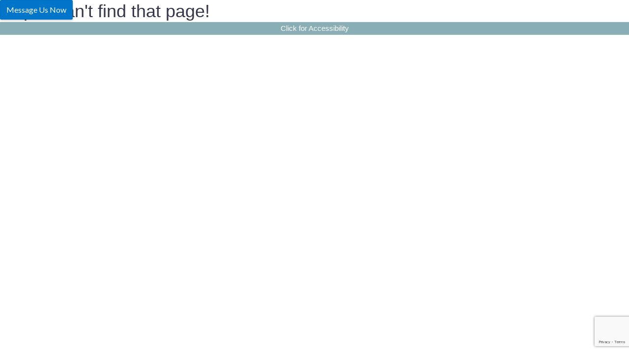

--- FILE ---
content_type: text/html; charset=UTF-8
request_url: https://www.coastal-orthodontics.com/dmpicture2/
body_size: 4760
content:
<!DOCTYPE html>
<html dir="ltr" lang="en-US" prefix="og: https://ogp.me/ns#" role='main'>
<head>
    <meta charset="UTF-8">
    <meta name="viewport" content="width=device-width, initial-scale=1">
	<link rel="stylesheet" href="https://cdnjs.cloudflare.com/ajax/libs/font-awesome/4.7.0/css/font-awesome.min.css">
	<!-- Google tag (gtag.js) -->
	<script async src="https://www.googletagmanager.com/gtag/js?id=G-DLES93SXLT"></script>
	<script>
	  window.dataLayer = window.dataLayer || [];
	  function gtag(){dataLayer.push(arguments);}
	  gtag('js', new Date());

	  gtag('config', 'G-DLES93SXLT');
	</script>
	<!-- <script type="text/javascript" src="//cdn.rlets.com/capture_configs/18f/ab9/313/7cb40bda363a9b2fe1edc2f.js" async="async"></script> -->
	<title>DMPicture2 | Orthodontist Wareham</title>
	<style>img:is([sizes="auto" i], [sizes^="auto," i]) { contain-intrinsic-size: 3000px 1500px }</style>
	
		<!-- All in One SEO 4.9.0 - aioseo.com -->
	<meta name="robots" content="max-image-preview:large" />
	<meta name="author" content="admin"/>
	<meta name="google-site-verification" content="tlRrTi7EEh9gRi_WvIIKgf8aWHN36wHmcAxX82Z9P3c" />
	<link rel="canonical" href="https://www.coastal-orthodontics.com/dmpicture2/" />
	<meta name="generator" content="All in One SEO (AIOSEO) 4.9.0" />
		<meta property="og:locale" content="en_US" />
		<meta property="og:site_name" content="Orthodontist Wareham | Just another WordPress site" />
		<meta property="og:type" content="article" />
		<meta property="og:title" content="DMPicture2 | Orthodontist Wareham" />
		<meta property="og:url" content="https://www.coastal-orthodontics.com/dmpicture2/" />
		<meta property="article:published_time" content="2019-11-06T21:47:17+00:00" />
		<meta property="article:modified_time" content="2019-11-06T21:47:17+00:00" />
		<meta name="twitter:card" content="summary" />
		<meta name="twitter:title" content="DMPicture2 | Orthodontist Wareham" />
		<script type="application/ld+json" class="aioseo-schema">
			{"@context":"https:\/\/schema.org","@graph":[{"@type":"BreadcrumbList","@id":"https:\/\/www.coastal-orthodontics.com\/dmpicture2\/#breadcrumblist","itemListElement":[{"@type":"ListItem","@id":"https:\/\/www.coastal-orthodontics.com#listItem","position":1,"name":"Home","item":"https:\/\/www.coastal-orthodontics.com","nextItem":{"@type":"ListItem","@id":"https:\/\/www.coastal-orthodontics.com\/dmpicture2\/#listItem","name":"DMPicture2"}},{"@type":"ListItem","@id":"https:\/\/www.coastal-orthodontics.com\/dmpicture2\/#listItem","position":2,"name":"DMPicture2","previousItem":{"@type":"ListItem","@id":"https:\/\/www.coastal-orthodontics.com#listItem","name":"Home"}}]},{"@type":"ItemPage","@id":"https:\/\/www.coastal-orthodontics.com\/dmpicture2\/#itempage","url":"https:\/\/www.coastal-orthodontics.com\/dmpicture2\/","name":"DMPicture2 | Orthodontist Wareham","inLanguage":"en-US","isPartOf":{"@id":"https:\/\/www.coastal-orthodontics.com\/#website"},"breadcrumb":{"@id":"https:\/\/www.coastal-orthodontics.com\/dmpicture2\/#breadcrumblist"},"author":{"@id":"https:\/\/www.coastal-orthodontics.com\/author\/admin\/#author"},"creator":{"@id":"https:\/\/www.coastal-orthodontics.com\/author\/admin\/#author"},"datePublished":"2019-11-06T21:47:17+00:00","dateModified":"2019-11-06T21:47:17+00:00"},{"@type":"Organization","@id":"https:\/\/www.coastal-orthodontics.com\/#organization","name":"Orthodontist Wareham","description":"Just another WordPress site","url":"https:\/\/www.coastal-orthodontics.com\/"},{"@type":"Person","@id":"https:\/\/www.coastal-orthodontics.com\/author\/admin\/#author","url":"https:\/\/www.coastal-orthodontics.com\/author\/admin\/","name":"admin","image":{"@type":"ImageObject","@id":"https:\/\/www.coastal-orthodontics.com\/dmpicture2\/#authorImage","url":"https:\/\/secure.gravatar.com\/avatar\/a78c66f7645c203f2af9e612391db5dcbd1f056512cff042ba29854913f9e5fc?s=96&d=mm&r=g","width":96,"height":96,"caption":"admin"}},{"@type":"WebSite","@id":"https:\/\/www.coastal-orthodontics.com\/#website","url":"https:\/\/www.coastal-orthodontics.com\/","name":"Orthodontist Wareham","description":"Just another WordPress site","inLanguage":"en-US","publisher":{"@id":"https:\/\/www.coastal-orthodontics.com\/#organization"}}]}
		</script>
		<!-- All in One SEO -->

<link rel="alternate" type="application/rss+xml" title="Orthodontist Wareham &raquo; Feed" href="https://www.coastal-orthodontics.com/feed/" />
<link rel="alternate" type="application/rss+xml" title="Orthodontist Wareham &raquo; Comments Feed" href="https://www.coastal-orthodontics.com/comments/feed/" />
<link rel="alternate" type="application/rss+xml" title="Orthodontist Wareham &raquo; DMPicture2 Comments Feed" href="https://www.coastal-orthodontics.com/feed/?attachment_id=574" />
<style id='wp-emoji-styles-inline-css' type='text/css'>

	img.wp-smiley, img.emoji {
		display: inline !important;
		border: none !important;
		box-shadow: none !important;
		height: 1em !important;
		width: 1em !important;
		margin: 0 0.07em !important;
		vertical-align: -0.1em !important;
		background: none !important;
		padding: 0 !important;
	}
</style>
<link rel='stylesheet' id='aioseo/css/src/vue/standalone/blocks/table-of-contents/global.scss-css' href='https://www.coastal-orthodontics.com/wp-content/plugins/all-in-one-seo-pack/dist/Lite/assets/css/table-of-contents/global.e90f6d47.css?ver=4.9.0' type='text/css' media='all' />
<link rel='stylesheet' id='contact-form-7-css' href='https://www.coastal-orthodontics.com/wp-content/plugins/contact-form-7/includes/css/styles.css?ver=6.1.3' type='text/css' media='all' />
<link rel='stylesheet' id='main-styles-css' href='https://www.coastal-orthodontics.com/wp-content/themes/dist/static/css/app.css?ver=1.0.0' type='text/css' media='all' />
<link rel="https://api.w.org/" href="https://www.coastal-orthodontics.com/wp-json/" /><link rel="alternate" title="JSON" type="application/json" href="https://www.coastal-orthodontics.com/wp-json/wp/v2/media/574" /><link rel="EditURI" type="application/rsd+xml" title="RSD" href="https://www.coastal-orthodontics.com/xmlrpc.php?rsd" />

<link rel='shortlink' href='https://www.coastal-orthodontics.com/?p=574' />
<link rel="alternate" title="oEmbed (JSON)" type="application/json+oembed" href="https://www.coastal-orthodontics.com/wp-json/oembed/1.0/embed?url=https%3A%2F%2Fwww.coastal-orthodontics.com%2Fdmpicture2%2F" />
<link rel="alternate" title="oEmbed (XML)" type="text/xml+oembed" href="https://www.coastal-orthodontics.com/wp-json/oembed/1.0/embed?url=https%3A%2F%2Fwww.coastal-orthodontics.com%2Fdmpicture2%2F&#038;format=xml" />
<script type="text/javascript">
(function(url){
	if(/(?:Chrome\/26\.0\.1410\.63 Safari\/537\.31|WordfenceTestMonBot)/.test(navigator.userAgent)){ return; }
	var addEvent = function(evt, handler) {
		if (window.addEventListener) {
			document.addEventListener(evt, handler, false);
		} else if (window.attachEvent) {
			document.attachEvent('on' + evt, handler);
		}
	};
	var removeEvent = function(evt, handler) {
		if (window.removeEventListener) {
			document.removeEventListener(evt, handler, false);
		} else if (window.detachEvent) {
			document.detachEvent('on' + evt, handler);
		}
	};
	var evts = 'contextmenu dblclick drag dragend dragenter dragleave dragover dragstart drop keydown keypress keyup mousedown mousemove mouseout mouseover mouseup mousewheel scroll'.split(' ');
	var logHuman = function() {
		if (window.wfLogHumanRan) { return; }
		window.wfLogHumanRan = true;
		var wfscr = document.createElement('script');
		wfscr.type = 'text/javascript';
		wfscr.async = true;
		wfscr.src = url + '&r=' + Math.random();
		(document.getElementsByTagName('head')[0]||document.getElementsByTagName('body')[0]).appendChild(wfscr);
		for (var i = 0; i < evts.length; i++) {
			removeEvent(evts[i], logHuman);
		}
	};
	for (var i = 0; i < evts.length; i++) {
		addEvent(evts[i], logHuman);
	}
})('//www.coastal-orthodontics.com/?wordfence_lh=1&hid=8BB5CF115C608854E64FACD72073CA49');
</script><link rel="icon" href="https://www.coastal-orthodontics.com/wp-content/uploads/2019/04/cropped-favicon-32x32.png" sizes="32x32" />
<link rel="icon" href="https://www.coastal-orthodontics.com/wp-content/uploads/2019/04/cropped-favicon-192x192.png" sizes="192x192" />
<link rel="apple-touch-icon" href="https://www.coastal-orthodontics.com/wp-content/uploads/2019/04/cropped-favicon-180x180.png" />
<meta name="msapplication-TileImage" content="https://www.coastal-orthodontics.com/wp-content/uploads/2019/04/cropped-favicon-270x270.png" />
		<style type="text/css" id="wp-custom-css">
			div#accessibilityWidget {
    background: #8AAEB6;
    text-align: center;
    color: #fff;
    font-size: 15px;
    padding: 5px 0;
    cursor: pointer;
}		</style>
		</head>
<body>
  <div id='app' role='application'></div>
  <script type="speculationrules">
{"prefetch":[{"source":"document","where":{"and":[{"href_matches":"\/*"},{"not":{"href_matches":["\/wp-*.php","\/wp-admin\/*","\/wp-content\/uploads\/*","\/wp-content\/*","\/wp-content\/plugins\/*","\/wp-content\/themes\/dist\/*","\/*\\?(.+)"]}},{"not":{"selector_matches":"a[rel~=\"nofollow\"]"}},{"not":{"selector_matches":".no-prefetch, .no-prefetch a"}}]},"eagerness":"conservative"}]}
</script>
<script type="module"  src="https://www.coastal-orthodontics.com/wp-content/plugins/all-in-one-seo-pack/dist/Lite/assets/table-of-contents.95d0dfce.js?ver=4.9.0" id="aioseo/js/src/vue/standalone/blocks/table-of-contents/frontend.js-js"></script>
<script type="text/javascript" src="https://www.coastal-orthodontics.com/wp-includes/js/dist/hooks.min.js?ver=4d63a3d491d11ffd8ac6" id="wp-hooks-js"></script>
<script type="text/javascript" src="https://www.coastal-orthodontics.com/wp-includes/js/dist/i18n.min.js?ver=5e580eb46a90c2b997e6" id="wp-i18n-js"></script>
<script type="text/javascript" id="wp-i18n-js-after">
/* <![CDATA[ */
wp.i18n.setLocaleData( { 'text direction\u0004ltr': [ 'ltr' ] } );
/* ]]> */
</script>
<script type="text/javascript" src="https://www.coastal-orthodontics.com/wp-content/plugins/contact-form-7/includes/swv/js/index.js?ver=6.1.3" id="swv-js"></script>
<script type="text/javascript" id="contact-form-7-js-before">
/* <![CDATA[ */
var wpcf7 = {
    "api": {
        "root": "https:\/\/www.coastal-orthodontics.com\/wp-json\/",
        "namespace": "contact-form-7\/v1"
    }
};
/* ]]> */
</script>
<script type="text/javascript" src="https://www.coastal-orthodontics.com/wp-content/plugins/contact-form-7/includes/js/index.js?ver=6.1.3" id="contact-form-7-js"></script>
<script type="text/javascript" src="https://www.coastal-orthodontics.com/wp-content/themes/dist/static/js/manifest.js?ver=1.0.0" id="main-manifest-js"></script>
<script type="text/javascript" src="https://www.coastal-orthodontics.com/wp-content/themes/dist/static/js/vendor.js?ver=1.0.0" id="main-vendor-js"></script>
<script type="text/javascript" src="https://www.coastal-orthodontics.com/wp-content/themes/dist/static/js/app.js?ver=1.0.0" id="main-scripts-js"></script>
  <!-- <div>
	<a style='display: block' href='https://www.zocdoc.com/practice/coastal-orthodontics-88101' class='zd-plugin' data-type='book-button' data-practice-id='88101' title='Coastal Orthodontics'>
		<img src='https://offsiteSchedule.zocdoc.com/images/remote/zd_bookonline_162x48.png' alt='Coastal Orthodontics' title='Coastal Orthodontics' style='border: 0'/>
	</a>
  </div>
  <script>(function (d) {var script = d.createElement('script'); script.type = 'text/javascript'; script.async = true; script.src = 'https://offsiteschedule.zocdoc.com/plugin/embed';
		var s = d.getElementsByTagName('script')[0]; s.parentNode.insertBefore(script, s);})(document);</script> -->
  <script type="text/javascript">
    WebFontConfig = {
      google: {
				families: ['Lato:300,400,700,900', 'Open+Sans+Condensed:300,300i,700']
			}
    };
    (function() {
      var wf = document.createElement('script');
      wf.src = ('https:' == document.location.protocol ? 'https' : 'http') +
        '://ajax.googleapis.com/ajax/libs/webfont/1/webfont.js';
      wf.type = 'text/javascript';
      wf.async = 'true';
      var s = document.getElementsByTagName('script')[0];
      s.parentNode.insertBefore(wf, s);
    })();
    var $buoop = {notify:{e:-6,f:-4,o:-4,s:-2,c:-4},insecure:true,api:5};

    function $buo_f(){
      var e = document.createElement("script");
      e.src = "//browser-update.org/update.min.js";
      document.body.appendChild(e);
    };

    try {document.addEventListener("DOMContentLoaded", $buo_f,false)}
    catch(e){window.attachEvent("onload", $buo_f)}
  </script>
	<script type="text/javascript">
		function openNav() {
			document.getElementById("mobile-menu").classList.add("active");
		}
		function closeNav() {
			document.getElementById("mobile-menu").classList.remove("active");
		}
		function subMenu(val) {
		var activeId = document.getElementById("toggleClass-"+val);
        var x = document.getElementById("subMenu-"+val);
		activeId.classList.toggle("active");
         if (x.style.display == "none") {
           x.style.display = "block";
			} else {
          x.style.display = "none";
			}
		}


	</script>
	<script id="rhinogram-embed" src="https://app.rhinogram.com/widget/embed.js?id=3347f34b-9595-4ff7-bb94-6a9b148e82ea"></script>
	<script>
		var timeOut;

		function scrollToTop() {
			if (document.body.scrollTop != 0 || document.documentElement.scrollTop != 0) {
				window.scrollBy(0, -50);
				timeOut = setTimeout('scrollToTop()', 10);
			}
			else clearTimeout(timeOut);
		}
	</script>
	<script type="text/javascript">
		function validateFormAppoint() {
			var flname = document.getElementById("flname").value;
			var emailID = document.getElementById("emailID").value;
			var yphone = document.getElementById("yphone").value;
			var commentID = document.getElementById("commentID").value;
			var atpos = emailID.indexOf("@");
			var dotpos = emailID.lastIndexOf(".");
			if (flname == "") {
				alert("Please Enter Your Name");
				return false;
			}
			else if (emailID == "") {
				alert("Please enter an email address.");
				return false;
			}
			else if (atpos < 1 || dotpos < atpos + 2 || dotpos + 2 >= emailID.length) {
				alert("Please enter a valid email address.");
				return false;
			}
			else if (yphone == "") {
				alert("Please Enter Your Phone Number");
				return false;
			}
		}
	</script>
	<script type="text/javascript">
		function validatePost() {
			var describeyourexperience = document.getElementById("describeyourexperience").value;
			var describewithdoctor = document.getElementById("describewithdoctor").value;
			var favoritething = document.getElementById("favoritething").value;
			var improvearea = document.getElementById("improvearea").value;
			var overallexperience = document.getElementById("overallexperience").value;
			var commentsuggestion = document.getElementById("commentsuggestion").value;
			var furtherdiscuss = document.getElementById("furtherdiscuss").value;
			var yourname = document.getElementById("yourname").value;
			var emailID2 = document.getElementById("emailID2").value;
			var atpos = emailID2.indexOf("@");
			var dotpos = emailID2.lastIndexOf(".");
			if (yourname == "") {
				alert("Please Enter Your Name");
				return false;
			}
			else if (emailID2 == "") {
				alert("Please enter an email address.");
				return false;
			}
			else if (atpos < 1 || dotpos < atpos + 2 || dotpos + 2 >= emailID2.length) {
				alert("Please enter a valid email address.");
				return false;
			}
		}
	</script>


<script type="text/javascript">

  (function(d){
    var s = d.createElement("script");
    s.setAttribute("data-account", "D3656BNpyD");
    s.setAttribute("src", "https://cdn.userway.org/widget.js");
    (d.body || d.head).appendChild(s);})(document);

  (function(d){
    var ns = d.createElement("noscript");
    ns.innerHTML = `Please ensure Javascript is enabled for purposes of <a href="https://userway.org">website accessibility</a>`;
    (d.body || d.head).appendChild(ns);})(document);

</script>

<div class="footer__container-userway-trigger" id="accessibilityWidget" tabindex="0">Click for Accessibility</div>

</body>
</html>


--- FILE ---
content_type: text/html
request_url: https://app.rhinogram.com/widget/index.html?webFormId=3347f34b-9595-4ff7-bb94-6a9b148e82ea
body_size: 2718
content:
<!doctype html><html lang="en"><head><meta charset="utf-8"><meta http-equiv="X-UA-Compatible" content="IE=Edge"/><meta name="viewport" content="width=device-width,initial-scale=1,maximum-scale=1,user-scalable=no"><meta name="theme-color" content="#ffffff"><meta name="apple-mobile-web-app-capable" content="yes"><meta name="format-detection" content="telephone=no"><link rel="manifest" href="/47783/manifest.json"><link id="js-favicon" rel="icon" type="image/png" href="/47783/favicon.png" sizes="128x128"><link rel="apple-touch-icon" sizes="180x180" href="/47783/apple-touch-icon.png"><link rel="mask-icon" href="/47783/safari-pinned-tab.svg" color="#0075c9"><title></title><script>/*! modernizr 3.3.1 (Custom Build) | MIT *
 *  * https://modernizr.com/download/?-touchevents-setclasses !*/
!function(e,n,o){function t(e,n){return typeof e===n}function s(){return"function"!=typeof n.createElement?n.createElement(arguments[0]):l?n.createElementNS.call(n,"http://www.w3.org/2000/svg",arguments[0]):n.createElement.apply(n,arguments)}function a(){var e=n.body;return e||((e=s(l?"svg":"body")).fake=!0),e}var i=[],r=n.documentElement,l="svg"===r.nodeName.toLowerCase(),f=[],c={_version:"3.3.1",_config:{classPrefix:"",enableClasses:!0,enableJSClass:!0,usePrefixes:!0},_q:[],on:function(e,n){var o=this;setTimeout((function(){n(o[e])}),0)},addTest:function(e,n,o){f.push({name:e,fn:n,options:o})},addAsyncTest:function(e){f.push({name:null,fn:e})}},d=function(){};d.prototype=c,d=new d;var p=c._config.usePrefixes?" -webkit- -moz- -o- -ms- ".split(" "):["",""];c._prefixes=p;var u=c.testStyles=function(e,o,t,i){var l,f,c,d,p="modernizr",u=s("div"),h=a();if(parseInt(t,10))for(;t--;)(c=s("div")).id=i?i[t]:p+(t+1),u.appendChild(c);return(l=s("style")).type="text/css",l.id="s"+p,(h.fake?h:u).appendChild(l),h.appendChild(u),l.styleSheet?l.styleSheet.cssText=e:l.appendChild(n.createTextNode(e)),u.id=p,h.fake&&(h.style.background="",h.style.overflow="hidden",d=r.style.overflow,r.style.overflow="hidden",r.appendChild(h)),f=o(u,e),h.fake?(h.parentNode.removeChild(h),r.style.overflow=d,r.offsetHeight):u.parentNode.removeChild(u),!!f};d.addTest("touchevents",(function(){var o;if("ontouchstart"in e||e.DocumentTouch&&n instanceof DocumentTouch)o=!0;else{var t=["@media (",p.join("touch-enabled),("),"heartz",")","{#modernizr{top:9px;position:absolute}}"].join("");u(t,(function(e){o=9===e.offsetTop}))}return o})),function(){var e,n,o,s,a,r;for(var l in f)if(f.hasOwnProperty(l)){if(e=[],(n=f[l]).name&&(e.push(n.name.toLowerCase()),n.options&&n.options.aliases&&n.options.aliases.length))for(o=0;o<n.options.aliases.length;o++)e.push(n.options.aliases[o].toLowerCase());for(s=t(n.fn,"function")?n.fn():n.fn,a=0;a<e.length;a++)1===(r=e[a].split(".")).length?d[r[0]]=s:(!d[r[0]]||d[r[0]]instanceof Boolean||(d[r[0]]=new Boolean(d[r[0]])),d[r[0]][r[1]]=s),i.push((s?"":"no-")+r.join("-"))}}(),function(e){var n=r.className,o=d._config.classPrefix||"";if(l&&(n=n.baseVal),d._config.enableJSClass){var t=new RegExp("(^|\\s)"+o+"no-js(\\s|$)");n=n.replace(t,"$1"+o+"js$2")}d._config.enableClasses&&(n+=" "+o+e.join(" "+o),l?r.className.baseVal=n:r.className=n)}(i),delete c.addTest,delete c.addAsyncTest;for(var h=0;h<d._q.length;h++)d._q[h]();e.Modernizr=d}(window,document)</script><link rel="stylesheet" href="https://fonts.googleapis.com/css?family=Lato:400,400italic,700"><script>!function(){"use strict";var e={},n={};function r(t){var o=n[t];if(void 0!==o)return o.exports;var i=n[t]={id:t,loaded:!1,exports:{}};return e[t].call(i.exports,i,i.exports,r),i.loaded=!0,i.exports}r.m=e,function(){var e=[];r.O=function(n,t,o,i){if(!t){var u=1/0;for(l=0;l<e.length;l++){t=e[l][0],o=e[l][1],i=e[l][2];for(var f=!0,c=0;c<t.length;c++)(!1&i||u>=i)&&Object.keys(r.O).every((function(e){return r.O[e](t[c])}))?t.splice(c--,1):(f=!1,i<u&&(u=i));if(f){e.splice(l--,1);var a=o();void 0!==a&&(n=a)}}return n}i=i||0;for(var l=e.length;l>0&&e[l-1][2]>i;l--)e[l]=e[l-1];e[l]=[t,o,i]}}(),r.n=function(e){var n=e&&e.__esModule?function(){return e.default}:function(){return e};return r.d(n,{a:n}),n},r.d=function(e,n){for(var t in n)r.o(n,t)&&!r.o(e,t)&&Object.defineProperty(e,t,{enumerable:!0,get:n[t]})},r.g=function(){if("object"==typeof globalThis)return globalThis;try{return this||new Function("return this")()}catch(e){if("object"==typeof window)return window}}(),r.hmd=function(e){return(e=Object.create(e)).children||(e.children=[]),Object.defineProperty(e,"exports",{enumerable:!0,set:function(){throw new Error("ES Modules may not assign module.exports or exports.*, Use ESM export syntax, instead: "+e.id)}}),e},r.o=function(e,n){return Object.prototype.hasOwnProperty.call(e,n)},r.r=function(e){"undefined"!=typeof Symbol&&Symbol.toStringTag&&Object.defineProperty(e,Symbol.toStringTag,{value:"Module"}),Object.defineProperty(e,"__esModule",{value:!0})},r.nmd=function(e){return e.paths=[],e.children||(e.children=[]),e},r.p="/47783/",function(){var e={499:0};r.O.j=function(n){return 0===e[n]};var n=function(n,t){var o,i,u=t[0],f=t[1],c=t[2],a=0;if(u.some((function(n){return 0!==e[n]}))){for(o in f)r.o(f,o)&&(r.m[o]=f[o]);if(c)var l=c(r)}for(n&&n(t);a<u.length;a++)i=u[a],r.o(e,i)&&e[i]&&e[i][0](),e[u[a]]=0;return r.O(l)},t=self.webpackChunkrhinofront=self.webpackChunkrhinofront||[];t.forEach(n.bind(null,0)),t.push=n.bind(null,t.push.bind(t))}()}()</script><script defer="defer" src="/47783/static/js/885.7767343d.js"></script><script defer="defer" src="/47783/static/js/829.4f538e4e.js"></script><script defer="defer" src="/47783/static/js/399.207f8c37.js"></script><script defer="defer" src="/47783/static/js/widget.02018e53.js"></script><link href="/47783/static/css/widget.6ac209d7.css" rel="stylesheet"></head><body><div id="widget-app"></div></body></html>

--- FILE ---
content_type: text/html; charset=utf-8
request_url: https://www.google.com/recaptcha/api2/anchor?ar=1&k=6LeB050UAAAAAJiB8XLVsRUelzbatlIcdHteLaBb&co=aHR0cHM6Ly93d3cuY29hc3RhbC1vcnRob2RvbnRpY3MuY29tOjQ0Mw..&hl=en&v=7gg7H51Q-naNfhmCP3_R47ho&size=invisible&anchor-ms=20000&execute-ms=30000&cb=c41qlopfisr9
body_size: 48446
content:
<!DOCTYPE HTML><html dir="ltr" lang="en"><head><meta http-equiv="Content-Type" content="text/html; charset=UTF-8">
<meta http-equiv="X-UA-Compatible" content="IE=edge">
<title>reCAPTCHA</title>
<style type="text/css">
/* cyrillic-ext */
@font-face {
  font-family: 'Roboto';
  font-style: normal;
  font-weight: 400;
  font-stretch: 100%;
  src: url(//fonts.gstatic.com/s/roboto/v48/KFO7CnqEu92Fr1ME7kSn66aGLdTylUAMa3GUBHMdazTgWw.woff2) format('woff2');
  unicode-range: U+0460-052F, U+1C80-1C8A, U+20B4, U+2DE0-2DFF, U+A640-A69F, U+FE2E-FE2F;
}
/* cyrillic */
@font-face {
  font-family: 'Roboto';
  font-style: normal;
  font-weight: 400;
  font-stretch: 100%;
  src: url(//fonts.gstatic.com/s/roboto/v48/KFO7CnqEu92Fr1ME7kSn66aGLdTylUAMa3iUBHMdazTgWw.woff2) format('woff2');
  unicode-range: U+0301, U+0400-045F, U+0490-0491, U+04B0-04B1, U+2116;
}
/* greek-ext */
@font-face {
  font-family: 'Roboto';
  font-style: normal;
  font-weight: 400;
  font-stretch: 100%;
  src: url(//fonts.gstatic.com/s/roboto/v48/KFO7CnqEu92Fr1ME7kSn66aGLdTylUAMa3CUBHMdazTgWw.woff2) format('woff2');
  unicode-range: U+1F00-1FFF;
}
/* greek */
@font-face {
  font-family: 'Roboto';
  font-style: normal;
  font-weight: 400;
  font-stretch: 100%;
  src: url(//fonts.gstatic.com/s/roboto/v48/KFO7CnqEu92Fr1ME7kSn66aGLdTylUAMa3-UBHMdazTgWw.woff2) format('woff2');
  unicode-range: U+0370-0377, U+037A-037F, U+0384-038A, U+038C, U+038E-03A1, U+03A3-03FF;
}
/* math */
@font-face {
  font-family: 'Roboto';
  font-style: normal;
  font-weight: 400;
  font-stretch: 100%;
  src: url(//fonts.gstatic.com/s/roboto/v48/KFO7CnqEu92Fr1ME7kSn66aGLdTylUAMawCUBHMdazTgWw.woff2) format('woff2');
  unicode-range: U+0302-0303, U+0305, U+0307-0308, U+0310, U+0312, U+0315, U+031A, U+0326-0327, U+032C, U+032F-0330, U+0332-0333, U+0338, U+033A, U+0346, U+034D, U+0391-03A1, U+03A3-03A9, U+03B1-03C9, U+03D1, U+03D5-03D6, U+03F0-03F1, U+03F4-03F5, U+2016-2017, U+2034-2038, U+203C, U+2040, U+2043, U+2047, U+2050, U+2057, U+205F, U+2070-2071, U+2074-208E, U+2090-209C, U+20D0-20DC, U+20E1, U+20E5-20EF, U+2100-2112, U+2114-2115, U+2117-2121, U+2123-214F, U+2190, U+2192, U+2194-21AE, U+21B0-21E5, U+21F1-21F2, U+21F4-2211, U+2213-2214, U+2216-22FF, U+2308-230B, U+2310, U+2319, U+231C-2321, U+2336-237A, U+237C, U+2395, U+239B-23B7, U+23D0, U+23DC-23E1, U+2474-2475, U+25AF, U+25B3, U+25B7, U+25BD, U+25C1, U+25CA, U+25CC, U+25FB, U+266D-266F, U+27C0-27FF, U+2900-2AFF, U+2B0E-2B11, U+2B30-2B4C, U+2BFE, U+3030, U+FF5B, U+FF5D, U+1D400-1D7FF, U+1EE00-1EEFF;
}
/* symbols */
@font-face {
  font-family: 'Roboto';
  font-style: normal;
  font-weight: 400;
  font-stretch: 100%;
  src: url(//fonts.gstatic.com/s/roboto/v48/KFO7CnqEu92Fr1ME7kSn66aGLdTylUAMaxKUBHMdazTgWw.woff2) format('woff2');
  unicode-range: U+0001-000C, U+000E-001F, U+007F-009F, U+20DD-20E0, U+20E2-20E4, U+2150-218F, U+2190, U+2192, U+2194-2199, U+21AF, U+21E6-21F0, U+21F3, U+2218-2219, U+2299, U+22C4-22C6, U+2300-243F, U+2440-244A, U+2460-24FF, U+25A0-27BF, U+2800-28FF, U+2921-2922, U+2981, U+29BF, U+29EB, U+2B00-2BFF, U+4DC0-4DFF, U+FFF9-FFFB, U+10140-1018E, U+10190-1019C, U+101A0, U+101D0-101FD, U+102E0-102FB, U+10E60-10E7E, U+1D2C0-1D2D3, U+1D2E0-1D37F, U+1F000-1F0FF, U+1F100-1F1AD, U+1F1E6-1F1FF, U+1F30D-1F30F, U+1F315, U+1F31C, U+1F31E, U+1F320-1F32C, U+1F336, U+1F378, U+1F37D, U+1F382, U+1F393-1F39F, U+1F3A7-1F3A8, U+1F3AC-1F3AF, U+1F3C2, U+1F3C4-1F3C6, U+1F3CA-1F3CE, U+1F3D4-1F3E0, U+1F3ED, U+1F3F1-1F3F3, U+1F3F5-1F3F7, U+1F408, U+1F415, U+1F41F, U+1F426, U+1F43F, U+1F441-1F442, U+1F444, U+1F446-1F449, U+1F44C-1F44E, U+1F453, U+1F46A, U+1F47D, U+1F4A3, U+1F4B0, U+1F4B3, U+1F4B9, U+1F4BB, U+1F4BF, U+1F4C8-1F4CB, U+1F4D6, U+1F4DA, U+1F4DF, U+1F4E3-1F4E6, U+1F4EA-1F4ED, U+1F4F7, U+1F4F9-1F4FB, U+1F4FD-1F4FE, U+1F503, U+1F507-1F50B, U+1F50D, U+1F512-1F513, U+1F53E-1F54A, U+1F54F-1F5FA, U+1F610, U+1F650-1F67F, U+1F687, U+1F68D, U+1F691, U+1F694, U+1F698, U+1F6AD, U+1F6B2, U+1F6B9-1F6BA, U+1F6BC, U+1F6C6-1F6CF, U+1F6D3-1F6D7, U+1F6E0-1F6EA, U+1F6F0-1F6F3, U+1F6F7-1F6FC, U+1F700-1F7FF, U+1F800-1F80B, U+1F810-1F847, U+1F850-1F859, U+1F860-1F887, U+1F890-1F8AD, U+1F8B0-1F8BB, U+1F8C0-1F8C1, U+1F900-1F90B, U+1F93B, U+1F946, U+1F984, U+1F996, U+1F9E9, U+1FA00-1FA6F, U+1FA70-1FA7C, U+1FA80-1FA89, U+1FA8F-1FAC6, U+1FACE-1FADC, U+1FADF-1FAE9, U+1FAF0-1FAF8, U+1FB00-1FBFF;
}
/* vietnamese */
@font-face {
  font-family: 'Roboto';
  font-style: normal;
  font-weight: 400;
  font-stretch: 100%;
  src: url(//fonts.gstatic.com/s/roboto/v48/KFO7CnqEu92Fr1ME7kSn66aGLdTylUAMa3OUBHMdazTgWw.woff2) format('woff2');
  unicode-range: U+0102-0103, U+0110-0111, U+0128-0129, U+0168-0169, U+01A0-01A1, U+01AF-01B0, U+0300-0301, U+0303-0304, U+0308-0309, U+0323, U+0329, U+1EA0-1EF9, U+20AB;
}
/* latin-ext */
@font-face {
  font-family: 'Roboto';
  font-style: normal;
  font-weight: 400;
  font-stretch: 100%;
  src: url(//fonts.gstatic.com/s/roboto/v48/KFO7CnqEu92Fr1ME7kSn66aGLdTylUAMa3KUBHMdazTgWw.woff2) format('woff2');
  unicode-range: U+0100-02BA, U+02BD-02C5, U+02C7-02CC, U+02CE-02D7, U+02DD-02FF, U+0304, U+0308, U+0329, U+1D00-1DBF, U+1E00-1E9F, U+1EF2-1EFF, U+2020, U+20A0-20AB, U+20AD-20C0, U+2113, U+2C60-2C7F, U+A720-A7FF;
}
/* latin */
@font-face {
  font-family: 'Roboto';
  font-style: normal;
  font-weight: 400;
  font-stretch: 100%;
  src: url(//fonts.gstatic.com/s/roboto/v48/KFO7CnqEu92Fr1ME7kSn66aGLdTylUAMa3yUBHMdazQ.woff2) format('woff2');
  unicode-range: U+0000-00FF, U+0131, U+0152-0153, U+02BB-02BC, U+02C6, U+02DA, U+02DC, U+0304, U+0308, U+0329, U+2000-206F, U+20AC, U+2122, U+2191, U+2193, U+2212, U+2215, U+FEFF, U+FFFD;
}
/* cyrillic-ext */
@font-face {
  font-family: 'Roboto';
  font-style: normal;
  font-weight: 500;
  font-stretch: 100%;
  src: url(//fonts.gstatic.com/s/roboto/v48/KFO7CnqEu92Fr1ME7kSn66aGLdTylUAMa3GUBHMdazTgWw.woff2) format('woff2');
  unicode-range: U+0460-052F, U+1C80-1C8A, U+20B4, U+2DE0-2DFF, U+A640-A69F, U+FE2E-FE2F;
}
/* cyrillic */
@font-face {
  font-family: 'Roboto';
  font-style: normal;
  font-weight: 500;
  font-stretch: 100%;
  src: url(//fonts.gstatic.com/s/roboto/v48/KFO7CnqEu92Fr1ME7kSn66aGLdTylUAMa3iUBHMdazTgWw.woff2) format('woff2');
  unicode-range: U+0301, U+0400-045F, U+0490-0491, U+04B0-04B1, U+2116;
}
/* greek-ext */
@font-face {
  font-family: 'Roboto';
  font-style: normal;
  font-weight: 500;
  font-stretch: 100%;
  src: url(//fonts.gstatic.com/s/roboto/v48/KFO7CnqEu92Fr1ME7kSn66aGLdTylUAMa3CUBHMdazTgWw.woff2) format('woff2');
  unicode-range: U+1F00-1FFF;
}
/* greek */
@font-face {
  font-family: 'Roboto';
  font-style: normal;
  font-weight: 500;
  font-stretch: 100%;
  src: url(//fonts.gstatic.com/s/roboto/v48/KFO7CnqEu92Fr1ME7kSn66aGLdTylUAMa3-UBHMdazTgWw.woff2) format('woff2');
  unicode-range: U+0370-0377, U+037A-037F, U+0384-038A, U+038C, U+038E-03A1, U+03A3-03FF;
}
/* math */
@font-face {
  font-family: 'Roboto';
  font-style: normal;
  font-weight: 500;
  font-stretch: 100%;
  src: url(//fonts.gstatic.com/s/roboto/v48/KFO7CnqEu92Fr1ME7kSn66aGLdTylUAMawCUBHMdazTgWw.woff2) format('woff2');
  unicode-range: U+0302-0303, U+0305, U+0307-0308, U+0310, U+0312, U+0315, U+031A, U+0326-0327, U+032C, U+032F-0330, U+0332-0333, U+0338, U+033A, U+0346, U+034D, U+0391-03A1, U+03A3-03A9, U+03B1-03C9, U+03D1, U+03D5-03D6, U+03F0-03F1, U+03F4-03F5, U+2016-2017, U+2034-2038, U+203C, U+2040, U+2043, U+2047, U+2050, U+2057, U+205F, U+2070-2071, U+2074-208E, U+2090-209C, U+20D0-20DC, U+20E1, U+20E5-20EF, U+2100-2112, U+2114-2115, U+2117-2121, U+2123-214F, U+2190, U+2192, U+2194-21AE, U+21B0-21E5, U+21F1-21F2, U+21F4-2211, U+2213-2214, U+2216-22FF, U+2308-230B, U+2310, U+2319, U+231C-2321, U+2336-237A, U+237C, U+2395, U+239B-23B7, U+23D0, U+23DC-23E1, U+2474-2475, U+25AF, U+25B3, U+25B7, U+25BD, U+25C1, U+25CA, U+25CC, U+25FB, U+266D-266F, U+27C0-27FF, U+2900-2AFF, U+2B0E-2B11, U+2B30-2B4C, U+2BFE, U+3030, U+FF5B, U+FF5D, U+1D400-1D7FF, U+1EE00-1EEFF;
}
/* symbols */
@font-face {
  font-family: 'Roboto';
  font-style: normal;
  font-weight: 500;
  font-stretch: 100%;
  src: url(//fonts.gstatic.com/s/roboto/v48/KFO7CnqEu92Fr1ME7kSn66aGLdTylUAMaxKUBHMdazTgWw.woff2) format('woff2');
  unicode-range: U+0001-000C, U+000E-001F, U+007F-009F, U+20DD-20E0, U+20E2-20E4, U+2150-218F, U+2190, U+2192, U+2194-2199, U+21AF, U+21E6-21F0, U+21F3, U+2218-2219, U+2299, U+22C4-22C6, U+2300-243F, U+2440-244A, U+2460-24FF, U+25A0-27BF, U+2800-28FF, U+2921-2922, U+2981, U+29BF, U+29EB, U+2B00-2BFF, U+4DC0-4DFF, U+FFF9-FFFB, U+10140-1018E, U+10190-1019C, U+101A0, U+101D0-101FD, U+102E0-102FB, U+10E60-10E7E, U+1D2C0-1D2D3, U+1D2E0-1D37F, U+1F000-1F0FF, U+1F100-1F1AD, U+1F1E6-1F1FF, U+1F30D-1F30F, U+1F315, U+1F31C, U+1F31E, U+1F320-1F32C, U+1F336, U+1F378, U+1F37D, U+1F382, U+1F393-1F39F, U+1F3A7-1F3A8, U+1F3AC-1F3AF, U+1F3C2, U+1F3C4-1F3C6, U+1F3CA-1F3CE, U+1F3D4-1F3E0, U+1F3ED, U+1F3F1-1F3F3, U+1F3F5-1F3F7, U+1F408, U+1F415, U+1F41F, U+1F426, U+1F43F, U+1F441-1F442, U+1F444, U+1F446-1F449, U+1F44C-1F44E, U+1F453, U+1F46A, U+1F47D, U+1F4A3, U+1F4B0, U+1F4B3, U+1F4B9, U+1F4BB, U+1F4BF, U+1F4C8-1F4CB, U+1F4D6, U+1F4DA, U+1F4DF, U+1F4E3-1F4E6, U+1F4EA-1F4ED, U+1F4F7, U+1F4F9-1F4FB, U+1F4FD-1F4FE, U+1F503, U+1F507-1F50B, U+1F50D, U+1F512-1F513, U+1F53E-1F54A, U+1F54F-1F5FA, U+1F610, U+1F650-1F67F, U+1F687, U+1F68D, U+1F691, U+1F694, U+1F698, U+1F6AD, U+1F6B2, U+1F6B9-1F6BA, U+1F6BC, U+1F6C6-1F6CF, U+1F6D3-1F6D7, U+1F6E0-1F6EA, U+1F6F0-1F6F3, U+1F6F7-1F6FC, U+1F700-1F7FF, U+1F800-1F80B, U+1F810-1F847, U+1F850-1F859, U+1F860-1F887, U+1F890-1F8AD, U+1F8B0-1F8BB, U+1F8C0-1F8C1, U+1F900-1F90B, U+1F93B, U+1F946, U+1F984, U+1F996, U+1F9E9, U+1FA00-1FA6F, U+1FA70-1FA7C, U+1FA80-1FA89, U+1FA8F-1FAC6, U+1FACE-1FADC, U+1FADF-1FAE9, U+1FAF0-1FAF8, U+1FB00-1FBFF;
}
/* vietnamese */
@font-face {
  font-family: 'Roboto';
  font-style: normal;
  font-weight: 500;
  font-stretch: 100%;
  src: url(//fonts.gstatic.com/s/roboto/v48/KFO7CnqEu92Fr1ME7kSn66aGLdTylUAMa3OUBHMdazTgWw.woff2) format('woff2');
  unicode-range: U+0102-0103, U+0110-0111, U+0128-0129, U+0168-0169, U+01A0-01A1, U+01AF-01B0, U+0300-0301, U+0303-0304, U+0308-0309, U+0323, U+0329, U+1EA0-1EF9, U+20AB;
}
/* latin-ext */
@font-face {
  font-family: 'Roboto';
  font-style: normal;
  font-weight: 500;
  font-stretch: 100%;
  src: url(//fonts.gstatic.com/s/roboto/v48/KFO7CnqEu92Fr1ME7kSn66aGLdTylUAMa3KUBHMdazTgWw.woff2) format('woff2');
  unicode-range: U+0100-02BA, U+02BD-02C5, U+02C7-02CC, U+02CE-02D7, U+02DD-02FF, U+0304, U+0308, U+0329, U+1D00-1DBF, U+1E00-1E9F, U+1EF2-1EFF, U+2020, U+20A0-20AB, U+20AD-20C0, U+2113, U+2C60-2C7F, U+A720-A7FF;
}
/* latin */
@font-face {
  font-family: 'Roboto';
  font-style: normal;
  font-weight: 500;
  font-stretch: 100%;
  src: url(//fonts.gstatic.com/s/roboto/v48/KFO7CnqEu92Fr1ME7kSn66aGLdTylUAMa3yUBHMdazQ.woff2) format('woff2');
  unicode-range: U+0000-00FF, U+0131, U+0152-0153, U+02BB-02BC, U+02C6, U+02DA, U+02DC, U+0304, U+0308, U+0329, U+2000-206F, U+20AC, U+2122, U+2191, U+2193, U+2212, U+2215, U+FEFF, U+FFFD;
}
/* cyrillic-ext */
@font-face {
  font-family: 'Roboto';
  font-style: normal;
  font-weight: 900;
  font-stretch: 100%;
  src: url(//fonts.gstatic.com/s/roboto/v48/KFO7CnqEu92Fr1ME7kSn66aGLdTylUAMa3GUBHMdazTgWw.woff2) format('woff2');
  unicode-range: U+0460-052F, U+1C80-1C8A, U+20B4, U+2DE0-2DFF, U+A640-A69F, U+FE2E-FE2F;
}
/* cyrillic */
@font-face {
  font-family: 'Roboto';
  font-style: normal;
  font-weight: 900;
  font-stretch: 100%;
  src: url(//fonts.gstatic.com/s/roboto/v48/KFO7CnqEu92Fr1ME7kSn66aGLdTylUAMa3iUBHMdazTgWw.woff2) format('woff2');
  unicode-range: U+0301, U+0400-045F, U+0490-0491, U+04B0-04B1, U+2116;
}
/* greek-ext */
@font-face {
  font-family: 'Roboto';
  font-style: normal;
  font-weight: 900;
  font-stretch: 100%;
  src: url(//fonts.gstatic.com/s/roboto/v48/KFO7CnqEu92Fr1ME7kSn66aGLdTylUAMa3CUBHMdazTgWw.woff2) format('woff2');
  unicode-range: U+1F00-1FFF;
}
/* greek */
@font-face {
  font-family: 'Roboto';
  font-style: normal;
  font-weight: 900;
  font-stretch: 100%;
  src: url(//fonts.gstatic.com/s/roboto/v48/KFO7CnqEu92Fr1ME7kSn66aGLdTylUAMa3-UBHMdazTgWw.woff2) format('woff2');
  unicode-range: U+0370-0377, U+037A-037F, U+0384-038A, U+038C, U+038E-03A1, U+03A3-03FF;
}
/* math */
@font-face {
  font-family: 'Roboto';
  font-style: normal;
  font-weight: 900;
  font-stretch: 100%;
  src: url(//fonts.gstatic.com/s/roboto/v48/KFO7CnqEu92Fr1ME7kSn66aGLdTylUAMawCUBHMdazTgWw.woff2) format('woff2');
  unicode-range: U+0302-0303, U+0305, U+0307-0308, U+0310, U+0312, U+0315, U+031A, U+0326-0327, U+032C, U+032F-0330, U+0332-0333, U+0338, U+033A, U+0346, U+034D, U+0391-03A1, U+03A3-03A9, U+03B1-03C9, U+03D1, U+03D5-03D6, U+03F0-03F1, U+03F4-03F5, U+2016-2017, U+2034-2038, U+203C, U+2040, U+2043, U+2047, U+2050, U+2057, U+205F, U+2070-2071, U+2074-208E, U+2090-209C, U+20D0-20DC, U+20E1, U+20E5-20EF, U+2100-2112, U+2114-2115, U+2117-2121, U+2123-214F, U+2190, U+2192, U+2194-21AE, U+21B0-21E5, U+21F1-21F2, U+21F4-2211, U+2213-2214, U+2216-22FF, U+2308-230B, U+2310, U+2319, U+231C-2321, U+2336-237A, U+237C, U+2395, U+239B-23B7, U+23D0, U+23DC-23E1, U+2474-2475, U+25AF, U+25B3, U+25B7, U+25BD, U+25C1, U+25CA, U+25CC, U+25FB, U+266D-266F, U+27C0-27FF, U+2900-2AFF, U+2B0E-2B11, U+2B30-2B4C, U+2BFE, U+3030, U+FF5B, U+FF5D, U+1D400-1D7FF, U+1EE00-1EEFF;
}
/* symbols */
@font-face {
  font-family: 'Roboto';
  font-style: normal;
  font-weight: 900;
  font-stretch: 100%;
  src: url(//fonts.gstatic.com/s/roboto/v48/KFO7CnqEu92Fr1ME7kSn66aGLdTylUAMaxKUBHMdazTgWw.woff2) format('woff2');
  unicode-range: U+0001-000C, U+000E-001F, U+007F-009F, U+20DD-20E0, U+20E2-20E4, U+2150-218F, U+2190, U+2192, U+2194-2199, U+21AF, U+21E6-21F0, U+21F3, U+2218-2219, U+2299, U+22C4-22C6, U+2300-243F, U+2440-244A, U+2460-24FF, U+25A0-27BF, U+2800-28FF, U+2921-2922, U+2981, U+29BF, U+29EB, U+2B00-2BFF, U+4DC0-4DFF, U+FFF9-FFFB, U+10140-1018E, U+10190-1019C, U+101A0, U+101D0-101FD, U+102E0-102FB, U+10E60-10E7E, U+1D2C0-1D2D3, U+1D2E0-1D37F, U+1F000-1F0FF, U+1F100-1F1AD, U+1F1E6-1F1FF, U+1F30D-1F30F, U+1F315, U+1F31C, U+1F31E, U+1F320-1F32C, U+1F336, U+1F378, U+1F37D, U+1F382, U+1F393-1F39F, U+1F3A7-1F3A8, U+1F3AC-1F3AF, U+1F3C2, U+1F3C4-1F3C6, U+1F3CA-1F3CE, U+1F3D4-1F3E0, U+1F3ED, U+1F3F1-1F3F3, U+1F3F5-1F3F7, U+1F408, U+1F415, U+1F41F, U+1F426, U+1F43F, U+1F441-1F442, U+1F444, U+1F446-1F449, U+1F44C-1F44E, U+1F453, U+1F46A, U+1F47D, U+1F4A3, U+1F4B0, U+1F4B3, U+1F4B9, U+1F4BB, U+1F4BF, U+1F4C8-1F4CB, U+1F4D6, U+1F4DA, U+1F4DF, U+1F4E3-1F4E6, U+1F4EA-1F4ED, U+1F4F7, U+1F4F9-1F4FB, U+1F4FD-1F4FE, U+1F503, U+1F507-1F50B, U+1F50D, U+1F512-1F513, U+1F53E-1F54A, U+1F54F-1F5FA, U+1F610, U+1F650-1F67F, U+1F687, U+1F68D, U+1F691, U+1F694, U+1F698, U+1F6AD, U+1F6B2, U+1F6B9-1F6BA, U+1F6BC, U+1F6C6-1F6CF, U+1F6D3-1F6D7, U+1F6E0-1F6EA, U+1F6F0-1F6F3, U+1F6F7-1F6FC, U+1F700-1F7FF, U+1F800-1F80B, U+1F810-1F847, U+1F850-1F859, U+1F860-1F887, U+1F890-1F8AD, U+1F8B0-1F8BB, U+1F8C0-1F8C1, U+1F900-1F90B, U+1F93B, U+1F946, U+1F984, U+1F996, U+1F9E9, U+1FA00-1FA6F, U+1FA70-1FA7C, U+1FA80-1FA89, U+1FA8F-1FAC6, U+1FACE-1FADC, U+1FADF-1FAE9, U+1FAF0-1FAF8, U+1FB00-1FBFF;
}
/* vietnamese */
@font-face {
  font-family: 'Roboto';
  font-style: normal;
  font-weight: 900;
  font-stretch: 100%;
  src: url(//fonts.gstatic.com/s/roboto/v48/KFO7CnqEu92Fr1ME7kSn66aGLdTylUAMa3OUBHMdazTgWw.woff2) format('woff2');
  unicode-range: U+0102-0103, U+0110-0111, U+0128-0129, U+0168-0169, U+01A0-01A1, U+01AF-01B0, U+0300-0301, U+0303-0304, U+0308-0309, U+0323, U+0329, U+1EA0-1EF9, U+20AB;
}
/* latin-ext */
@font-face {
  font-family: 'Roboto';
  font-style: normal;
  font-weight: 900;
  font-stretch: 100%;
  src: url(//fonts.gstatic.com/s/roboto/v48/KFO7CnqEu92Fr1ME7kSn66aGLdTylUAMa3KUBHMdazTgWw.woff2) format('woff2');
  unicode-range: U+0100-02BA, U+02BD-02C5, U+02C7-02CC, U+02CE-02D7, U+02DD-02FF, U+0304, U+0308, U+0329, U+1D00-1DBF, U+1E00-1E9F, U+1EF2-1EFF, U+2020, U+20A0-20AB, U+20AD-20C0, U+2113, U+2C60-2C7F, U+A720-A7FF;
}
/* latin */
@font-face {
  font-family: 'Roboto';
  font-style: normal;
  font-weight: 900;
  font-stretch: 100%;
  src: url(//fonts.gstatic.com/s/roboto/v48/KFO7CnqEu92Fr1ME7kSn66aGLdTylUAMa3yUBHMdazQ.woff2) format('woff2');
  unicode-range: U+0000-00FF, U+0131, U+0152-0153, U+02BB-02BC, U+02C6, U+02DA, U+02DC, U+0304, U+0308, U+0329, U+2000-206F, U+20AC, U+2122, U+2191, U+2193, U+2212, U+2215, U+FEFF, U+FFFD;
}

</style>
<link rel="stylesheet" type="text/css" href="https://www.gstatic.com/recaptcha/releases/7gg7H51Q-naNfhmCP3_R47ho/styles__ltr.css">
<script nonce="JxpPLAfxmmd1LszLW8Rb-g" type="text/javascript">window['__recaptcha_api'] = 'https://www.google.com/recaptcha/api2/';</script>
<script type="text/javascript" src="https://www.gstatic.com/recaptcha/releases/7gg7H51Q-naNfhmCP3_R47ho/recaptcha__en.js" nonce="JxpPLAfxmmd1LszLW8Rb-g">
      
    </script></head>
<body><div id="rc-anchor-alert" class="rc-anchor-alert"></div>
<input type="hidden" id="recaptcha-token" value="[base64]">
<script type="text/javascript" nonce="JxpPLAfxmmd1LszLW8Rb-g">
      recaptcha.anchor.Main.init("[\x22ainput\x22,[\x22bgdata\x22,\x22\x22,\[base64]/[base64]/[base64]/KE4oMTI0LHYsdi5HKSxMWihsLHYpKTpOKDEyNCx2LGwpLFYpLHYpLFQpKSxGKDE3MSx2KX0scjc9ZnVuY3Rpb24obCl7cmV0dXJuIGx9LEM9ZnVuY3Rpb24obCxWLHYpe04odixsLFYpLFZbYWtdPTI3OTZ9LG49ZnVuY3Rpb24obCxWKXtWLlg9KChWLlg/[base64]/[base64]/[base64]/[base64]/[base64]/[base64]/[base64]/[base64]/[base64]/[base64]/[base64]\\u003d\x22,\[base64]\\u003d\\u003d\x22,\x22G8KUw5twCcKBEcOdPgorw7DDtMKbw6LDhX7Dsg/[base64]/PcKNDMOmwpjDg0rCjkLCqcKLCkgLw75YC2PDv8O1SsOtw7rDh1LCtsKEw6w8T29kw5zCjcOcwo0jw5XDhHXDmCfDp2kpw6bDp8K6w4/[base64]/DtERbw5hpwrfCrXNkwrvCnG7DusK3w4t9w43DusOWwocScMOOAcOlwoDDg8KZwrVlan4qw5hnw6XCtirCqQQVTQMKKnzCusKZS8K1wp1/EcOHd8KgUzx3a8OkICY/woJsw6o0fcK5acOUwrjCq0PCvRMKEMKowq3DhDg4ZMKoAcOmanccw5vDhcOVN0HDp8KJw7cAQDnDtsKiw6VFasKIcgXDpE5rwoJPwqfDksOWesOxwrLCqsKGwq/[base64]/DgMOKwqPCtcK7wrJ6wonDtRwOUHjDiDDCnk4uZH7DvCoiwqfCuwIHHcO7D0NbZsKPwqTDmMOew6LDjnsvT8KcG8KoM8Opw40xIcKvKsKnwqrDrlTCt8OcwqpywofCpQYNFnTChcOBwpl0El0/w5RCw5k7QsKvw4rCgWoww6wGPjXDnsK+w7xEw43DgsKXS8KbWyZ+PjtwdcO+wp/Ch8KDUQBsw4cfw47DoMOUw4Ezw7jDkAk+w4HCkBHCnUXCvMKiwrkEwoLCl8Ofwr8lw6/Dj8OJw7zDmcOqQ8OTE3rDvXQ7wp/[base64]/c38PC8OJw6ARAsOufMO4GlTCg1wDEsKebwbDpcOcCCrCh8Kww53DpsKhPMOmwqPDsVnClMOww7PDpCzDj0fCu8OyOsKfw6sbTTl6woQiPUUXwpDCmcKLw6LDt8KtwrbDuMKuwr17ccO/w6rCp8OCwq4ZSwfCgVMeM3dgw6wzw4ZowoHCkG/DkXkFICXDqcO8ewfCphbDrcKdPj3DjcKZw4PCn8KKGEJYe3RYMcKVw5RUIAbClkpcw7/DsHFgwpgEwrLDlsOWGcOjw6fDr8KjKGbCh8OlH8KPwpFpwp7DlMK8I1HDszI3w67Ds2Y7FsK5VU9Gw4nClcO4w5fDncKnEl/CjhEOB8OeK8KVRMOWw5ZSBwDDiMO9w7jDmMOlwq3Co8K5w503OsKawqHDtMOYXQ3CncKlccOLw5x5wp/Dp8K/wrdALsOHdcKRwoo4wp7CmsKKT1TDksOkw7DDiHQCw5lGHcKowrZHU1nDq8K4PGJkw6TCkWhQw6/[base64]/CucKiLsK6QBUnd1DDrMKDw4wFd8Ovw5TCj2/Ct8Ofw5jCqcOTw73Cq8K2w63CicO4wqoOw5N9wr3CmcK5Y1zDlsK8KnRWw74XHxocw7zDiwnCthfDgsO8w4luGUbCvnFuw5/CjAHCp8KzYsOeZcKVImPCn8KgUirCm0wSFMKrecKhw5UHw6l5bQdZwplNw6ETZsOMKcKLwqJUNsOfw6jCiMKtBwl2w51Hw4bDhhZTw5XDmsKBFRzDoMKWw6wvFcOLPsKBwovDs8OWCMOgWwJ8wrAODMOmUsKQw6zDuyptwqJtMwVrwo7DhcKiBsO8wrctw5zDhMOTwo/[base64]/DscK6w7Ajw5TDrMOhwq94EjnCqgnDvgJrw6UHf0DCsVbCocOmw7h/[base64]/[base64]/[base64]/[base64]/CusO7BggVw4HCtMKsw7xuw58bwpbDmERpw4wmFzpDw4jDkMKvwrDChWrDsDpHNMKbJcOywo7DrMOIw7wuEWBgZwFNbsODSsOTPsOcDHrCgcKGfsKdO8KuwoLCmT7CkAIsbU8uwo3DgsOIDC7Cu8KhIGDCmcK+TCfDrQjDn1PDrAHCusKBw7Agw77Cm2NkcD/DqMODf8KpwoxPa2HCtsK7GgkwwoIhBw4xPHwaw5fCl8OJwo51wqbCmsONTsKYIMKwCnDCjcKbJsKeH8Kjw4EjUwPCqMK/A8O6IcK4wrdQMy5IwqrDsk0IRMO5wobDrcKvwpZaw4DCmDVAAghNKMO4H8Kcw7sZwqBweMK0VXpxwovCvDjDqVnCtMK4wrTCp8KYwoRew4JCNcKkw4zCi8K4BG/[base64]/[base64]/CpkLCiRRLw5QHGm4QfsO5wpTDl3HChXMnw6XCgn/DlMOUbsKhwpV/wqzDp8K/wpBOwqLCmMOnwo8Cw4Zgw5XDtMO0w4rDgB7Du0/CrcOAXwLCiMK7FMOmwoLCvHbDq8Obw5RPYsO/[base64]/LFZ2w4fCiELDngUQw4LCkMOzwpB1LMKEDxBrJMKYw5g0w6jCkMOQNMKxUyxdwprDs1LDkFUHKyLCj8KYwp58w753wr/CnyjCsMOnZMOUw74nKsKnEcKrw7jDnl48IsO/[base64]/CvMO1BsKtwrZJdMOlwpzCuMKqwpDDm8Ojw6kWV8KHbsOmw6HDp8K9w5FJwr7DjsOVf0kRRhIFw7FPHCFMw4wlwqpWXUvCjcKPw69twohZGRXCtMOlYCnCrjcCwpDCpMKrcBbDugIswpnDpsKBw6DDqMKJwqkgwq1/NBcHBMO4w5XDgEnDjHVmcgvDjsO2f8KNw7TDk8Ozw4jCusKfw6DCryJhwpJWOcK/FsOiw7XChj0VwoAQSMOuB8OCw5PDoMO6wrtHJcKvwoMXBcKGdQ8ew6zDssO4woLDthJkFX9AEMO1wrjCuGVHw70TQ8K2w7ttQ8Oyw5bDvn5TwrYcwrVfwrkgwp/Cj2TCj8KlMFvCpkDCqsOYF13Ch8KjaxnCqMOOYVgUw7PCnHTDmcOyasKeBTvDq8KKw73DnsKxwp3CvnQ3anR+a8K2CnVOwqF/[base64]/CrMKdQBoaw4gew6pSRcKMEV5JW8K5SMOtw4HDhi12w6sHwobDiXoJwooYw5/DusKvV8Kpw7HDjAVIw7BHEQk8wq/DjcOjw6TDmMK/fFDDuEfCg8KBNgA5byPCksKPCsOgfSsyNAo8PW3DmMOwRU0pMwl9wozDvH/Du8OPw7Jrw5jCk35iwq0ewoZdc1DDlcK8FsOKwpfDhcKJVcODfsOMEg1mGQtJEShLw63DpU3CnUAFACPDgsKdPlrCqcKvWEzDlykuYsKKTk/DpcKKwr3DvF4qJMK2YcOIw5g3wojCrsOBezg/wrrCpMOawqovNBPCksK2w7MTw4vChsOfBcOOVgpZwqfCoMOZw6x/woLCrFbDmBdXVMKmwrA3A2M/LcKSfcORwoXDvsKJw6XDgsKZw75zwpfCjcO+AMOlKMOHaDrChMOewqBOwp0gwowBbTjCvnPCiC93I8OkFm7DmsKkFsKYTSnChMKeLMOdVAfDhcKmQF3Crg3DkcK/FsKYGWzDgsKmbDA1dDcifsOMP3gcw6x8BsKUw6xHwo/Cl0AQw67Cr8Kkwo/CsMKSI8KAbj9mPxN3bBrDpcO9HXpMKsKVS1jCiMK8w4/DtHcXw4/DisOEGSJdwrk0KcOPYsKDGG7CqsK0wqQiJ2bDh8OUb8KIw5IhwprDpxbCu0HDqwJUwqJHwqPDkMORwqsUKmzDp8OBworCpR10w6fDhcKnA8KFw4DDkhPDgsOgwovCo8KjwrvDksOewqjClWHDnMOqw4M0ZyRJwqfCusOSw4nDmAg/IjzCpmFhQMK/IMOEw43Dl8K3w7FswqRILcO/dS3Ctj7DpEfCjcKgNMO3wqNAMcO/RMOvwr3CqcOBNcONXMO3w73CokUVP8K6dSrCm0fDsEnDukMtw7BRA03Dt8KzwoDDucKrHsKnLsKFSsKDTcKQHEN5w4kmWEIHwoHCo8OWKw3DrMKiVMOOwokpw6QKW8OTwoXDucK3PMOSMAvDusKuKAJjSH3CoXk0w5E9wqPDjsK6aMKZTMKbwpxVwpo/HVAKNkzDr8OvwrnDksK6EhtrIsOtNB48w4ZyRlV8PMOHWMORET/CsyLCoHN8wpXCkjfDkSTCmXBuw4t9VzQSMcKDD8KcFxEEOSFdDcOjwrPDli7DhcOow4/[base64]/CpDTCm8KMwqlaSRjCrSPDs1PCkzLDmcOUwrBQwpTCjlE/IMK8ckHDoC12WS7DqSPDt8OIw7bCvsKLwrjDjRTCpnE5c8OIwobCgcOdSMK6w5c1wqzCtMKwwoFswroTw4d5LMOEwpFFQsOZwrcywoVpYcKZw6Vpw4PDnWhewpjDocKQc3LClQJLHSfCtcO3TcOdw53Cs8OswoM/A3LCvsO0w4HCj8KEXcK5K0TCmVhnw4duw77Cp8KSwqzCusKtR8KYwrt/[base64]/E8OuwpI1HT5WwowkLXTDjmwFwq1dNMKJw7/CiMK6QDYcwrAASWbCh0jDucKaw5dXwq1gw6jCu2rCrMOGw4bDlcKgQ0YHw77CrBnDo8OEeXfDsMOZYMOpw5rCnAPDjMOAFcO1Zj7DunITwojDsMKIZcOqwojCjMO7w6LDs0grw4PCtD4MwrBLwoVVw47ChcOSN2jDgUp8ZwELeiVhPMOdwqMNGsOrw75Cw4/CocKHPsKPw6hVEStaw61jP0oQwoIIaMKLLwNuwqLDm8K/[base64]/[base64]/Dt8KAM8OnIHYAw57DpH3DnwHDqgpMw4Z/FsO4wp7DtBFKwqtHwoAPXsOtwpYNLyHCpBHDqcKiw4B2CsOOw7oHw6U7wpdvw5kJwqZtw6zDjsKMNUTDiHoiwrJrwrTDj37Cjllsw5EZw71Vw6E+wqPCvAwLUMKcdcOZw5jCocOmw4tiwrTDuMOywovDg3ouwr03w6DDq33CpXDDlgXClU/CisOww5HDo8OSSVJ6wq50wpvCmRHClMKEwrPCj0dWM3fDmsOKfnA7KMKKRy4wwoLCuCbCv8KLSVDCocO/dsOnw4LCjsK8w6zDn8Kkw6jDlxVpw7h+B8KjwpEQwrNmw5/Ct0PClMKDaSDCmcKSKnTDksOba3N/F8OPF8KuwpbDv8Kyw57Ds3s4E3vDlMKkwoFEwpTDvUrCoMOvw5DDuMOwwrUbw7jDvMK2XCDDlCR7DCLDrBVVw5IAMnjDlQ7CicKPTQTDo8OWwqoeNAVEI8OwK8KRw4/DucKLwqrDvGkCTWjCisO2eMKawqZnOGTCi8OCw6jCoR9qBx7DhMOmBcKzwpDCjHJYwrkfw53Do8O/dMKvw5rCqXXDiiYBw4HCmxldwrvChsKUwrfCvsOpGcOTwr/DmXrCrVXDnDJ+w5nCjX/[base64]/CpsOmw65qdcOOB8KDw75QwoYkwrPDosKEwpIfYGnCpcKAwrsxwpoQF8OqecKZw7/CvBADR8OTBMKww5zDhcOCVgdtw4nChyzCozLDlytAHmsADx7ChcOWPQ0RwqHDs1rDgUjDrsK+wprDu8KBXxLClCDCtDMyTFjCgXbCmh3ChMOKFAzCv8KEw4bDpjpTw5Jcw5TCoD/Ct8KvBsODw7jDvcOiwqPCmi1Dw7nDpQ9ew7TCssKawqjCh0BwwpvChXTChcKXPcKmwpPCmE0ZwqpZQX/ChcKuwqgAwpFMckdfwrfDuWtxwrR6wqDDozAXYUtdw7s0wq/CvEUPw48Ow6HDn1bDu8OiB8Kqw6TDk8KVeMOxw64LcMKdwrIPw7UJw7nDlsOKIXItwpLCq8OYwoI1w4TCiiPDpsK9EA/DvQJnwpTCisK3w4Nqw4FqNMKaJTxWIE5hCMKBAMONwrM+dkLCicKJJ1fCisKywpHDi8KSwq4bCsKgd8KxAsOhMVMyw7R2C2XCgsOPw6RSwopGeChDw77DoirDtsKYw6ZywrYqEMOgD8O8w4szw6VewobDnAPCo8OLFSsZworDkjTDmjPCpmDCgUvCsDDDoMOrw69/[base64]/DisOwB8Orw4NGeynCosOtShkTw7FZGsK8wrrDjyvDnRbDhMO8JBDDtcO/w4XCocO6TW/CkcO9w4EtTnnCrcKiwr9rwpzCjHd9a3fDgjXDpMOWdTfCmsKHKH9xAMOuMcKtPsOcw48sw7HCgHJZDcKXAcOcBMKaE8ONHzbCpm3CkFPDucKkIMOJJMKVwqNJTMKgTcOtwo4NwooXFXQqPcO1LAzDlsKOwpTDjMONw7nCkMKwZMKKZMOjLcO/[base64]/f8KBb17CvMOHwppXQ8OuTljCkcKaJ8Kwd3IjQ8OSCjIZAyg4wonDpcOFLcO+wrhhSSvCjFzCnMKEawE/woIlGcOhCx7CrcKaRB0Fw6rDv8KHPG9RNMOxwrJJNAdQLMKSQFLCjHvDnGl8dmDDjng4w6RdwqYgJjIhX0nDqsODwq9HRMONCiBTAcKNe2xBwpkXwrvDl3d5eFPDiR/Do8KmOMKkwp/Cn2BiTcOYwoJOWsKFH2LDtXsVGEYWKkPCiMOiw4HDpcKqwo7Do8KNfcK6X2w5w4HCh3dpwowpZ8KVdWvCicOywqrDmMOHw4LDlcKTN8KJAsKqw47CnzPDv8Krw5NkOXkqwqTCncOoUMOnZcOLPMK3w6tiLB8JSA5pZX/DkSnDrm7CocK0wpHCiFjDnMOTZ8OResOyLykGwroLDVEAwpc/wrLCjMKmwptzTWzDhMOnwojClGnDgsODwp9iX8OUwr5oAMOiZw7Cpg5fw7NLVV7DkjnCl0DClsO7KcKZJWzDrMO9wpjCiVdEw6TCnMObwoTCnsOeQsKnL1AOMMKbw5Y7DzrChAbCmQPDrcK6ElEQwr9wVic/Q8KKwoPCkMOIS0HCgnAMRSwbJWDDmEtSMj/DlHfDmhRfMmfCssOQwozDicKZw53CpVEMwqrCi8KCwp8sP8OtQsKKw6Qtw5dkw6fDg8OnwoFeKnNiS8KVfioCw7NPw5hDOT10SSDCsWzCicKiwpBEYR4/wpvCsMOGw6Ykw5TCvsObwqs8Z8OPYVzDtAsMflzCm2nDvMOZw74XwrBUenRvwoDDjT9fcgpASMOhwpvDvD7DisKTHsOnDkV1X2LDm03CrsOswqPCgQnCu8KZLMKCw4Fyw6vDmMOew5Z0NcOlRsOpw4TCk3Z1ASDCnzvCmi3CgsKJeMOXcnU7w78qAg/CqcOcAcOBw7V2wrwIw6RHwqXDhcKLw43DuEUOanfDicK1wrPCtMO3wp/CsB1fwqlOw7nDk1zCgcO5XcOhwoTDj8KsdcOCdCgYJ8O2wr7DkCDCjMOhecKXwpNTwpAVw7zDjMO/[base64]/Dkhstwr8Vw5kqw7xBL3MUwpjDo8K1CH4/[base64]/CgcKMwoHCpz3Dk8KswpUud8Oewp5rHsKCw4xNL8KrMMKEw5h/aMOvOsOFwpbDgHg9w4llwoItwrM6G8O5woh/w64Dw4lEwp7Cr8OtwoV6Fn3Dq8Ktw5kVasO4w4IHwoY4w67DskrDlGBVw5PDsMK2w507w4hANcKCRcOlw7bCkwTDnAHDrSXCnMKvVsOcNsOfJcKTbcOaw61Pw7/Cn8KGw5DClcOUw6PDuMO9XAQYwrtcdcOaXQfDkMKhPmTDtzpgUMKDM8OBKMKBw4smwp5Uw5llw7ZJHkUmUQjCqEU8wrbDicKdIQnDuwPDtMOawr54wr3DnkrCtcO/HsKeGjsHAMODZcKIK3vDlVTDrRJoa8KEw4TDusKlwrjDsF7DncOVw5HCtUbClg9nwq50w5lMwr43w7jDp8KjwpXDjcOBwpV7WWMMLDrClsOwwrcHdsKzSH8Jw5Vmw6HDvMKyw5MUw7dEwp/[base64]/GcOxPRHDoHzCt8Khw5ktZh3DsUVjwo/ChMKMwqXDjcKQwpvDkcOTw65Ew5XCrTLCgcKGZcOawo1Pw4tcw6lyOsOcR23DkBdMw67ChMOKa23ChzZDw6MPOcOfw4nCkErCicKkSATDgsKUcXnDnMOJEg/DlxPCvz0VV8OQwr8rwqvDpXPDscKLwqbDq8KfZMOCwqpIwq3DhcOiwqNyw5jCgMKsb8OOw6gRWsOjfwtXw5PCmMKpwocKTybDvE/[base64]/bT3ClsKSwrTDoT5rwr/DqcKvZxDDgcK7wqDCvwHDvMKQRWBvw4VfHcKKwoQmwoTCoTPDujtDJMOtwqQwJMK2blTDvix2wrTCr8OfK8OQwp3ClnrCoMKtCmTCtx/DncOBEsOefMOvwoDDocKHHcK3wrDCn8O+wp7CsCXDp8K3PUtdERXCnQwkwqgmwp9vw7nDun4INMKBVsOdNsOZwroHQMOzwr/CjsK5ARjDi8O1w4wQMsKGVhBGwoJIUMOYRDxHTFUNw4U+Yx9EScOVa8OPVsK7wq/Dk8OrwrxIw6YsacOBw6lqVHAlwoHDsFE1HMKzXFsIwprDm8OWw7t5w7DCgMKoWsOUw6vDuzTCq8OlK8OHwqzDpR/CrQ/Cu8KYwqgVwqTClyHCpcOwDcOMQ1bCl8KCLcKidMK/[base64]/w7xGPMKywq80VwfCkxjDoVsNwq1xwqHCpgfCqMK5w7/[base64]/wo0LDEcSwqDDoBI/[base64]/Dl8OME1MURB5YZUrDuyh9XFNRw7zCt8KdCMKoKDMQw4rDpHLDthrCh8ObwrbCtBoONcOzw64HC8KKZyjDm1jCpsKvw7tOwo/DiyrCvcKzVRAkwqLDrcOOWcOjIsOnwqTDtUXCjH4Ifh/CpcOLwrvCoMKbQ07CisK4w4rCoVVtYmrCtMOCCMK/J2HDmMOUBsOWEXHDk8KTD8KvPAXCmsKibMOtw64LwqgHwpnCqcOrRMKlw5E6wotfcU/[base64]/[base64]/MlfDhcKSeMKAwot6wrzDpcKzTGDCg0FSWSMJIsKPwqbDs3fCrcOrw4IkCEMqwoA0CMKda8OZwrNNeEoITcKJwoU1PEohZzXDkkDDv8ObZ8KTwocKw5k7eMKqw7podsOxwolcAx3Dh8OiVMOgw6fDpsO6woDCtCjDnMOPw5lfEcO/CsKNRyLCmGnClcKCCxPCksKuHcOJB2TDgcKLA0Ybwo7DiMKNJMKBJUrClTHDtcKrwpfDmGIQfG8pwo4CwqMNw6TCvV3DhsOKwrHDhgMPLwRVwr86FxUaJC7CksOzGsKxNWVpHzLCiMOQZQXDocKyX3jDiMOmOsOpwospwpM+cDDDv8Kpwp/[base64]/wol8w5fDp8KQwpERwpDDn8KZIFfCgDsUwo3DvyDCsEXCisKHwqEawqrCvnbCvgNZJ8OMw7nClsOaHAzDjcKEwplOw77CsBHCv8OFSsOTwqLDucKywrsyQcOSHMONwqTCuDbCisKkwoLDuk/DnS01fsOjYsKrYcK+w7IywqjCoTAvB8K1w6XChgx9N8OwwpvCuMOtPMKQwp7Ch8OGw7wqRltOw4k5IMKowpnDjDUcw6jDixDCqzTDgMKYw7sPQcKGwpdgODN+wp7DrHtBDnJVfMOUR8ONX1fCjlrCsiwjFRoVw5bCsFM/FsKiJcODaxTDqnBTNcKUw6g6a8Okwr5kXcKxwqzDk0ImdGpEMQ4CHcKbw4rDoMK3R8Kow5Fbw4/CugrChitQw7HDnnrCj8KowrsdwqnDp3DCuFZEwp4ww7fCrTktwoJ7w7rClFDDrzZUKkNuSToqwo3CjsORDMKofSQJQcOSwqnCr8Olw4HCm8OcwoolAybDlDwJw5g1ScOcwpTDhk/Dm8Kyw54gw5bDi8KIYQLCncKHw7DDpyMIDGjDjsOHwqVjQkVybMOqw6DCu8OhMkMVwp/[base64]/YhQ0wosrNyrCsztGwrrCg8OkY8KYb8OyAMKgwpHCjMOnwrsGw5BpH1/CgWJUEUBAw6dIbcKMwr0YwqPDvhcmN8OwAHhZcMOMw5HDrixiw44UEXjCshnDhgzDs03DksK+K8KIw7U5AzZiw59+w4ZUwppgUAnCocOcSzLDkCJAK8KRw77CnjpaT3rDqCXCgcKswqshwpIyFjh5OcK7wqpRw6dKw6RwaysdUcK7w6B1w7/[base64]/DoFHDo8KLAMKJwo4Aw5suBScZe3Ymw4nDv05qwrrCk1/[base64]/DhRjDikPCty9+w6xwwrDDrcOFw73ChxQ5wovDs0jCv8Kmw64Cw6jCum7CiBBRQzYKI1TCosKqwq9gwrjDlhfDnsOZwoEYwpPDosKQPsK5GMO4DjzCvigmw4rCgMO9wpLDncOPHcOteSoewq9lFW/[base64]/Cl8O1w5NgfcOEw4fDnCvCv2DCksOWw6LChmzDhHEwJU0Vw6xEMMOvIMKmw659w79xwp3ChMOGw4QLw7bDjWopw585ZcKwAxvDgjpaw4xAwogxTyXDnwQiw7NPYMOSwoMjP8O3wpoiw7N9bcKEY1AbAsKcHMK+X2I3w4hVe3/Du8OzOsKywrTCiALDrD7CvsOKw47DplZFQMOdw6DCpcOmbMOMwqZdwoDDscOZX8KLcMOQw6LDnsOoOVY6w7wKI8OnPcO8w7fDhsKTSj1RaMKpbMOuw40TwqzDr8OgA8KKTMK0PjHDjsKVwrp3VsKlPmdlTMOYw7QIwpoLcsK/IMOUwp8Awr0Yw4LDmcOGWynDrMKywrkKdhfDnsO/[base64]/[base64]/CtMK9NcOeUcKQwqBGBsOUO8OmFTgpHsOzwqkXR1LDjMOtccOLFMO6W1jDl8OLwoXCvMOfLn/Dii1UwpUYw67Dn8KAwrJRwqcWw7TCjcO1wqYdw6Q9w4E8w6LCmcKmwobDgxDDksOyEj3DmEzClTbDgiPCusOuF8OIH8Ohwo7CksKjZBnCgMOow7l/[base64]/Du304w7bCnmPDjD01fg/CljZ4DsOkw4Q6J1/CuMOwN8Olwp/[base64]/w5ZPfsK+a8OVWMKLw4tow4/DuUt7wrPDsSNMw6Aaw4hDIcOIw40PJ8OcJcOEwrd4BcOBCWvCshvCrMKAwogRA8ObwqDDiGfCvMK9K8OhfMKrwrQrER9JwqQowp7ClcOkwql6w4R3F0wBPSLCo8KhdMKLw4DCt8Ksw6Rmwp0VTsK7O2HCoMKVw6HCrMOmwoBKNcK6exHClsK1wr/Dh2paI8KocRrDkijCqsOqC2Umw7tlE8O2wo7ChX1pBHtlwo/CsBjDkcKVworCsjnCgMKYNRHDs10Qw5UHw4LChXDCtcKBw53Ct8OPY1IHUMOWFHZtwpHDn8OGODoTw7pKw6/Cp8KLOF4fJsKVw6QvF8OcOC8nwp/[base64]/McOQWsO8wrPDtGTDjsKmQcOVw7bDtglsw6JXNsOwwpXDglgHwrAnwrzCkETCszsaw4LCm2LDnAAXTcKtOQvChUR5NcOYT3U8NsK9FcKbQALCjwHDqsOSRlkFw61xwpciNMOgw4LCq8KFRV/[base64]/[base64]/CrcOfwrrDkMKCw7coOMO/w4FdwrrDpcOzCsO7wpkAV1zCuBPCq8K4wrPDjnIvwrZpf8OywpfDssKsc8OIw4Rdw5/Cjnx0OXM/XW9uOwTCncKNwq93bETDh8OPGCTCkkFYwo/DucOdwovCj8KZGxRsN1JEOVBLcg3Dh8KBEzAHw5bDrBfDvMK5D2ZNw7wxwrllwp3Ch8Kqw5F1W3ppWsKEY3Frw6A7bMOaODvCvcK0w5NSwp3CoMKwb8Orwp/CkWDClGdFw53DssOww7/DjlHCjcOlwpPCjMKAOcK6Z8Ood8Kvw4/[base64]/wpoaw6XDqR5EL8OwUMOzCirCl23DiB8lSyYwwp05wos5w4ptw75Gw4/CtcObc8KawqDDtzRTw6gowrPCpi0mwrsUw63Dt8OVDRLDmzxFO8OBwqw7w481w7vClwHDmsKUw7g7Rkt5woMew6B4wosMOHQrwoPDq8KACcORw5PCtnsiwrQ7XjxLw4jCisKHwrJNw7zChyIKw47Ckjt9SsOoYcOUw7rComBDwqvDiQQfGW/CnTwDw60Uw6XDth1Nwrs0Ei3CqcK/[base64]/w6TCosOSwpoywonDhA9/woHCusOONMKawpoPwrDDni7Co8OuPyZjNsKkwp8LYkdCw4gSJhEuLsOoWsOww5/[base64]/Ci8KywrANw5jCuUQLwpPCn8OIw5bDusODEMOewojDmH9FPcOgw4hLwrQewqxIK1IGNhEFMMKBw4LDoMOiQMK3wp3Cm1xHw6XCkkURwpBhw4ctw556XMO/P8KywrEVa8OXwqwDUwBUwrgbL0ZMw70UIMOnwqzDuBPDl8Ktwr7CtDXClADCksOnd8OjYMKvwpgQwoYOVcKmwoELAcKcwq4pw4/Dij7Du2hZdwLDqAg5BsOFwp7DucO/e2HCiF8owrQ/w5dzwrDCsRJMfFzDosOBwqI+wqHCu8KJw7p6a355wo/CvcODwrXDqsOewowQQMONw7XDjsKjasORd8KdEhd7fsOMwpHCpRdcwqTDv1oow6hKw5TDjQ9PdsKkIcKaR8KUb8Ouw5gZK8O0BCPDn8OBLMKhw7ErdU/[base64]/DiMKfw7fCtcKtwooxwpsWTcKlScO8MQELwr9qwohjMxLDh8OFMGhWwoLDs1bCiC/Ck2HCthLDnsKYw4ozwrZDw74yMTPCmjvCmjvDicKWfBs+KMOHZTwvfEbDvn0QAgHDlXYaEsKtwrADJmcOTAHDm8KHPnZnwrzDhSjDncOyw5QbDjjDtcOIZFbDhWlFT8KwSTEWwprDvDTDgcKMw6sJw5MXBsK6aFTCqsOvw5lXcQXCnMOSaA/[base64]/[base64]/wpXCp8KaSsKwwpdsw4PDozIDwoPCncOWfMOdAsK5wpzCs8KtG8OJw7Rlw4vDrMKvQQUFwrjCtTpww5hONzcewojDlXbCj3rDjMKIcCrCqMKBb2NMJCNzwp9dIEE8B8O7fmkMTXAedE14K8KGb8OLPMOfO8Ksw6BoHsOQG8OFS23Dt8OACSjCkRzDgsOwU8KwWnV/EMKDMSXDl8OdfMKnwoVFP8OuQn7CmkQmb8K6wrjDnmnDu8KTUnI1BQ3CjwJQw4tBQMK0w7fDtCR1wphGw6fDlQDDqFHCp07CtsKwwoJQMcK/NcKVw5tdwr3DiQDDrsKpw7vDu8OqCMKHVMOlPTIEwrPCtSLChiDDg0Ehw4Raw7/DjMOVw5p0KsK6fMO9w7bDpsO4WMKswqfCngbCsFPCp2LCtV5ZwoJWW8ORwq5jQ393wojCrEQ8RC7DunPCjsKwSR5Qw63ChH7DgWE2w4F5woLCk8OSwphLf8K3f8KMXcOCw60MwqrChEILJMKzOsKlw5XCgcKbwr7DpcKoUsKpw4/ChsOow7vClcKowqIxwpR+QAkdEcKPw4PDpMOdEkBaOUAyw5k+XhHCtsOYIsO2w7fCqsOOw4vDmcOOHMOxASLDp8KhI8OOYwnDq8KLwphbwrbDhcOxw4rChRfDj1zDn8KISwbDt0HDsX1QwqPCm8OTw5sYwrHCoMKNOMKZwoXCk8Kbw6BOLsOww7DDj17ChRnDmx/[base64]/[base64]/Dk8KmXxnCvcKqw5XDj1HDrGzCisOOwpTCpsKMw6E8PMOhwp7Cg0PDoHvCqFXDsn99woc2wrHDtiTCki8wR8OdQ8Kuw7sVw6U2IlzDqExEwp50I8KnLQFgw6Qjw697wrdiw5LCmcKpwpjDi8KWwqp/[base64]/DqTo5CmJZIVN1fFbCnX7Ck8KLw4HDlMKYIsKJwr3CuMKDJkHDtk/[base64]/DlwsSwrlKwqjDkMOywpwrQ8OHw4J3w7V8DBkJw6xUI2cqw5vDkxXCi8O+CcKELsOZJTBsQz0ywoTCqcOtwrhAa8O7wq00woMYw6DCvsO/LypzDHTCjcOZw73CtUzDtsO+T8KwLsOuBwHCssKbOMOeFsKjeQXCjzI8dFLCjMKfO8K/w4vDn8K8asOqw6oWw7A+w6DDkR5dWhvDu03CtCVtNMO7csKAc8OobMK2FMKiw6gyw47Dk3XCo8OITsKWwo/[base64]/DvxjCtnA+wqnCkSXDgMKfw5bCkR/ClMOnwpLCs8KPZ8OES3bCmMOGMcKZXAdXdGFychbCnWRYw6HCvm7CvmLCncOuOcKzQk5GA27DisKAw7clBx7CqMOQwoHDpMKjw70PPMOkwp1lQMKeLMKBfcKrw4rCqMK4dmXCrjtzHUtGwocKQ8O2dz11e8OEwq/CrcORwp18I8KNw7jDhDAHwoDDtsOkwrrDrMKMwqgww5LDiFXDiz3CqsKWwqbCksONwrvCi8OJwqPCu8KaYWAzEcKHw7Afwp4dSmnCilHCg8KAwpvDrMKVNsKQwr/CjMOCQW4bTBMObsKlQcOmw5zDmUTCqE4Vw5fCrcKcw5jDowDDtUbDjDTDvXzDs2ZSwqQAwq4Mw4hwwpPDly0hw75Qw5TDvMOuLcKIw5wGc8Kpw57DuGfCn1NUbVd1C8O9fkHCpcKiw4t3cz7ClsK4A8OJP1dUwolfXVNkOloXwod/V0gVw7cIw4N7bMOBwoppXcKSwpPCjExnZcKOwr7CqsO9UcOqRcOcflPCvcKIwrQuw4hzwpRiX8OIw7F4w4TCr8KyScKXF1zDocKDw4nDpcOGZsObAcKFwoE7woQLblk0wpfDk8O6wp/CgmjDhMOKw5RDw6rDrETCkx57AcOKwrDDlzhxNmPChQMSGMK1AsKjBsKUS1/DuhUOwqDCn8O7CGrCsncRXMOrIcK/wo9FSWPDkiZmwonDnhV0wp/DohI4F8KVWcOhEl/DqcOvwrrDhw/Dhn8DW8O0w7vDtcKtDhDCoMOLJ8O4w4wEJADDhW13wpLDknMQw6x6wqtawqrCl8KSwo/[base64]/Dn3wdwrrDkltbw5FjHcK2U8OgQ8KZGcKaNcKOeG1iw7Jbw57DoT93PiQWw6bCuMKLNmhDwoLDpGsbw602w4bCmBTCvTnCsyfDhsOxQsK+w715wrwvw7UZfcOnwqrCv3FcbMOGUm/DjUzDrMOdcB7DnyJASmMzQMKKJTALwpUPw6TDqXZtw5zDmMKCw6DCqhc7BcKMw4zCicKOwo1yw71ZL242Mi/CpAHDoiTDq2HCksK/EcK+wrPDvCLColouw50tJsK/Nk3CrMKvw73ClcKJC8KdRD1dwrZ4wrI/w6NzwpcwTsKbLBg4LW8hZsOPMALCv8KRw7Zpw73DugJCw4Ypw6MrwrZScEZHJwURCsOyWiPCoXHDqcOuC3M1woPDuMOnwp85wo7Cj20JT1Qsw4vCvsOHJ8OcNcOXw65FcRLCvw/[base64]/Y2VMw7kpw7ciwpfDu8KOwoMTLTLCtMKAw4NfYQsdwoU8N8KBSwbCmH5GSmRQw6dwecOoQsKKw40Tw5tGEMKJXyxJwrF9wojDosKjWWp0wpLCksKywoHDiMOTO2rDr34qwojDjxgfR8OAOVYEZHnCnTzCkgh5wosJN0FOwolzTcOUWTV8w6jDoirDusKUw7Jrwo/DqMKAwr/CtgtBNcKww4PDsMKkfcKebQXCiEjDiG3Do8OrRcKqw6s4wrbDiBkIwpFXwqXCpUQIw5vDsWfDu8OTwrvDgMKvIMK9dDtxwr3Dgz8lVMKwwpQKwpd8w6ZEKRwsVcOqw7dXJg1pw5VNw63DsnApXMOZexITIXPChH/DrQBcwrVZw5DDqcKoA8KLRlF8bsO7bMK5wrlewrVHEUbDrx5+IMKHY2HChRDDnsOOwqoTYsOuTMOhwqdPwpwow47Dky1Fw7AGwrIzb8OgMX0Fw4zCjMKPDh7DlsOxw7omwrJ2wqAjbBnDuTbDrTfDp0EuaSt9UcO5BMKNw6kREwPCj8OtwqrCrcOHGw/DoA/DjcOAPMOXMCzCocKgw48qwr8/w6/[base64]/CkMOLw4PCsMONKR7DvsOkw4Rbw6zDswXCtzpowpbCiywqwqbDn8O8cMK3w4nCjcKYBG0nw4/Chlc5bMOQwopSWcOHw5IYXHJ0esOqU8KyUzDDtgBrwqVPw4LDn8K1wrUZD8OQwpzCjMOKwpLDpG/[base64]/CpMK1wqrChWY8M8KgwqxcNjVfLsO2w6HDiMOVwoJAcnUqw7oYw5LCmzzCgBlNTsOtw7TCogvCk8KRQsO/YMOzwokWwrB4Ljgxw5nCnF3CjsObdMO7w7t4w7t7HcOPwq96wqbCiXsHPkUEAE5uw7VTRMKGw5dhw7/DisOkw4o0wofDnV7CgMOdwp/DjyfCiw4hw6U\\u003d\x22],null,[\x22conf\x22,null,\x226LeB050UAAAAAJiB8XLVsRUelzbatlIcdHteLaBb\x22,0,null,null,null,0,[21,125,63,73,95,87,41,43,42,83,102,105,109,121],[-1442069,699],0,null,null,null,null,0,null,0,null,700,1,null,0,\[base64]/tzcYADoGZWF6dTZkEg4Iiv2INxgAOgVNZklJNBoZCAMSFR0U8JfjNw7/vqUGGcSdCRmc4owCGQ\\u003d\\u003d\x22,0,0,null,null,1,null,0,1],\x22https://www.coastal-orthodontics.com:443\x22,null,[3,1,1],null,null,null,1,3600,[\x22https://www.google.com/intl/en/policies/privacy/\x22,\x22https://www.google.com/intl/en/policies/terms/\x22],\x22BPMoPrP5XSee+yqiT+8x1qBIrpYsdMPfKpJEju1qmT0\\u003d\x22,1,0,null,1,1766097888245,0,0,[94,66,210,91],null,[5],\x22RC-PHv-Wd9E-YWIZg\x22,null,null,null,null,null,\x220dAFcWeA4Hb37BkqJdzLJMCYPTiSwpESgf6i-A0jVIwIdnRQwuv3KtsdXDQ5B7nCFYTm7K0touU8Tm7uYiotIGTApACeYcFlxuXA\x22,1766180688280]");
    </script></body></html>

--- FILE ---
content_type: text/css
request_url: https://www.coastal-orthodontics.com/wp-content/themes/dist/static/css/app.css?ver=1.0.0
body_size: 9124
content:
html{line-height:1.15;-webkit-text-size-adjust:100%}hr{margin:0;border:none;background-color:#0f0f0f;height:2px;overflow:visible;box-sizing:content-box}pre{font-family:monospace,monospace;font-size:1em}a{background-color:transparent}abbr[title]{border-bottom:none;text-decoration:underline;text-decoration:underline dotted}b,strong{font-weight:bolder}code,kbd,samp{font-family:monospace,monospace;font-size:1em}small{font-size:80%}sub,sup{position:relative;vertical-align:baseline;line-height:0;font-size:75%}sub{bottom:-.25em}sup{top:-.5em}img{border-style:none}button,input,optgroup,select,textarea{margin:0;line-height:1.15;font-family:inherit;font-size:100%}button,input{overflow:visible}input,textarea{border-style:none}button,select{text-transform:none}[type=button],[type=reset],[type=submit],button{-webkit-appearance:button}[type=button]::-moz-focus-inner,[type=reset]::-moz-focus-inner,[type=submit]::-moz-focus-inner,button::-moz-focus-inner{border-style:none;padding:0}[type=button]:-moz-focusring,[type=reset]:-moz-focusring,[type=submit]:-moz-focusring,button:-moz-focusring{outline:1px dotted ButtonText}fieldset{padding:.35em .75em .625em}legend{box-sizing:border-box;color:inherit;display:table;max-width:100%;padding:0;white-space:normal}progress{vertical-align:baseline}textarea{overflow:auto}[type=checkbox],[type=radio]{box-sizing:border-box;padding:0}[type=number]::-webkit-inner-spin-button,[type=number]::-webkit-outer-spin-button{height:auto}[type=search]{-webkit-appearance:textfield;outline-offset:-2px}[type=search]::-webkit-search-decoration{-webkit-appearance:none}::-webkit-file-upload-button{-webkit-appearance:button;font:inherit}details{display:block}summary{display:list-item}[hidden],template{display:none}.body-stop{overflow:hidden}.flex-center{-ms-flex-pack:center;justify-content:center}.flex-center,.flex-center-start{display:-ms-flexbox;display:flex;-ms-flex-align:center;align-items:center}.flex-center-start{-ms-flex-pack:start;justify-content:flex-start}.flex-center-end{-ms-flex-pack:end;justify-content:flex-end}.flex-center-around,.flex-center-end{display:-ms-flexbox;display:flex;-ms-flex-align:center;align-items:center}.flex-center-around{-ms-flex-pack:distribute;justify-content:space-around}.flex-center-between{display:-ms-flexbox;display:flex;-ms-flex-align:center;align-items:center;-ms-flex-pack:justify;justify-content:space-between}.flex-base-center{-ms-flex-pack:center;justify-content:center}.flex-base-center,.flex-base-start{display:-ms-flexbox;display:flex;-ms-flex-align:baseline;align-items:baseline}.flex-base-start{-ms-flex-pack:start;justify-content:flex-start}.flex-base-end{-ms-flex-pack:end;justify-content:flex-end}.flex-base-around,.flex-base-end{display:-ms-flexbox;display:flex;-ms-flex-align:baseline;align-items:baseline}.flex-base-around{-ms-flex-pack:distribute;justify-content:space-around}.flex-base-between{display:-ms-flexbox;display:flex;-ms-flex-align:baseline;align-items:baseline;-ms-flex-pack:justify;justify-content:space-between}.flex-start{-ms-flex-pack:start;justify-content:flex-start}.flex-start,.flex-start-center{display:-ms-flexbox;display:flex;-ms-flex-align:start;align-items:flex-start}.flex-start-center{-ms-flex-pack:center;justify-content:center}.flex-start-end{-ms-flex-pack:end;justify-content:flex-end}.flex-start-around,.flex-start-end{display:-ms-flexbox;display:flex;-ms-flex-align:start;align-items:flex-start}.flex-start-around{-ms-flex-pack:distribute;justify-content:space-around}.flex-start-between{display:-ms-flexbox;display:flex;-ms-flex-align:start;align-items:flex-start;-ms-flex-pack:justify;justify-content:space-between}.flex-end{-ms-flex-pack:end;justify-content:flex-end}.flex-end,.flex-end-center{display:-ms-flexbox;display:flex;-ms-flex-align:end;align-items:flex-end}.flex-end-center{-ms-flex-pack:center;justify-content:center}.flex-end-start{-ms-flex-pack:start;justify-content:flex-start}.flex-end-around,.flex-end-start{display:-ms-flexbox;display:flex;-ms-flex-align:end;align-items:flex-end}.flex-end-around{-ms-flex-pack:distribute;justify-content:space-around}.flex-end-between{display:-ms-flexbox;display:flex;-ms-flex-align:end;align-items:flex-end;-ms-flex-pack:justify;justify-content:space-between}.flex-stretch-center{-ms-flex-pack:center;justify-content:center}.flex-stretch-center,.flex-stretch-start{display:-ms-flexbox;display:flex;-ms-flex-align:stretch;align-items:stretch}.flex-stretch-start{-ms-flex-pack:start;justify-content:flex-start}.flex-stretch-end{-ms-flex-pack:end;justify-content:flex-end}.flex-stretch-around,.flex-stretch-end{display:-ms-flexbox;display:flex;-ms-flex-align:stretch;align-items:stretch}.flex-stretch-around{-ms-flex-pack:distribute;justify-content:space-around}.flex-stretch-between{display:-ms-flexbox;display:flex;-ms-flex-align:stretch;align-items:stretch;-ms-flex-pack:justify;justify-content:space-between}.img-norm{position:absolute;top:0;left:0;background-repeat:no-repeat;background-position:50%;background-size:cover;width:100%;height:100%}.fade-enter-active,.fade-leave-active{transition:opacity .35s ease-in-out}.fade-enter,.fade-leave-to{opacity:0}.crossfade{-webkit-backface-visibility:hidden;backface-visibility:hidden}.crossfade-enter-active{transition-property:opacity;transition-duration:.55s;transition-timing-function:ease-in-out}.crossfade-leave-active{transition-delay:.1s;transition-property:opacity;transition-duration:.45s}.crossfade-enter,.crossfade-leave-active{opacity:0}.drawer-slide{-webkit-backface-visibility:hidden;backface-visibility:hidden}.drawer-slide-enter-active{transition:transform .55s cubic-bezier(.39,.575,.28,.995)}.drawer-slide-leave-active{transition:transform .55s ease-in-out}.drawer-slide-enter,.drawer-slide-leave-to{transform:translateX(-100%)}.col-0{position:relative;float:left;padding:0 10.5px;width:0}.container-large--flex .col-0,.container-large--grid .col-0,.container-large .col-0{float:left;margin:0 10.5px;width:calc(0 / 14 * 100% - 21px)}@media screen and (max-width:1024px){.col-0{width:100%;width:50%}}@media screen and (max-width:768px){.col-0{width:100%}}@media screen and (max-width:480px){.col-0{width:100%}}.col-0--flex{display:inline-block;-ms-flex:0 0 auto;flex:0 0 auto;-ms-flex-preferred-size:0%;flex-basis:0%;-ms-flex-positive:0;flex-grow:0;padding:0 10.5px;width:0;box-sizing:border-box}@media screen and (max-width:1024px){.col-0--flex{-ms-flex-preferred-size:100%;flex-basis:100%;-ms-flex-preferred-size:50%;flex-basis:50%}}@media screen and (max-width:768px){.col-0--flex{-ms-flex-preferred-size:100%;flex-basis:100%}}@media screen and (max-width:480px){.col-0--flex{-ms-flex-preferred-size:100%;flex-basis:100%}}.col-0--offset{margin-left:0}@media screen and (max-width:1024px){.col-0--offset{margin-left:25%}}@media screen and (max-width:768px){.col-0--offset{margin-left:0}}.col-0--grid{float:left;margin:0 10.5px;width:calc(0 / 12 * 100% - 21px)}@supports (display:grid){.col-0--grid{margin:0;width:auto;-ms-grid-column-span:0;grid-column-end:span 0}}.container-large--flex .col-0--grid,.container-large--grid .col-0--grid,.container-large .col-0--grid{float:left;margin:0 10.5px;width:calc(0 / 14 * 100% - 21px)}@supports (display:grid){.container-large--flex .col-0--grid,.container-large--grid .col-0--grid,.container-large .col-0--grid{margin:0;width:auto;-ms-grid-column-span:0;grid-column-end:span 0}}.col-1{position:relative;float:left;padding:0 10.5px;width:8.33333%}.container-large--flex .col-1,.container-large--grid .col-1,.container-large .col-1{float:left;margin:0 10.5px;width:calc(1 / 14 * 100% - 21px)}@media screen and (max-width:1024px){.col-1{width:100%;width:50%}}@media screen and (max-width:768px){.col-1{width:100%}}@media screen and (max-width:480px){.col-1{width:100%}}.col-1--flex{display:inline-block;-ms-flex:0 0 auto;flex:0 0 auto;-ms-flex-preferred-size:8.33333%;flex-basis:8.33333%;-ms-flex-positive:0;flex-grow:0;padding:0 10.5px;width:8.33333%;box-sizing:border-box}@media screen and (max-width:1024px){.col-1--flex{-ms-flex-preferred-size:100%;flex-basis:100%;-ms-flex-preferred-size:50%;flex-basis:50%}}@media screen and (max-width:768px){.col-1--flex{-ms-flex-preferred-size:100%;flex-basis:100%}}@media screen and (max-width:480px){.col-1--flex{-ms-flex-preferred-size:100%;flex-basis:100%}}.col-1--offset{margin-left:8.33333%}@media screen and (max-width:1024px){.col-1--offset{margin-left:25%}}@media screen and (max-width:768px){.col-1--offset{margin-left:0}}.col-1--grid{float:left;margin:0 10.5px;width:calc(1 / 12 * 100% - 21px)}@supports (display:grid){.col-1--grid{margin:0;width:auto;-ms-grid-column-span:1;grid-column-end:span 1}}.container-large--flex .col-1--grid,.container-large--grid .col-1--grid,.container-large .col-1--grid{float:left;margin:0 10.5px;width:calc(1 / 14 * 100% - 21px)}@supports (display:grid){.container-large--flex .col-1--grid,.container-large--grid .col-1--grid,.container-large .col-1--grid{margin:0;width:auto;-ms-grid-column-span:1;grid-column-end:span 1}}.col-2{position:relative;float:left;padding:0 10.5px;width:16.66667%}.container-large--flex .col-2,.container-large--grid .col-2,.container-large .col-2{float:left;margin:0 10.5px;width:calc(2 / 14 * 100% - 21px)}@media screen and (max-width:1024px){.col-2{width:100%;width:50%}}@media screen and (max-width:768px){.col-2{width:100%}}@media screen and (max-width:480px){.col-2{width:100%}}.col-2--flex{display:inline-block;-ms-flex:0 0 auto;flex:0 0 auto;-ms-flex-preferred-size:16.66667%;flex-basis:16.66667%;-ms-flex-positive:0;flex-grow:0;padding:0 10.5px;width:16.66667%;box-sizing:border-box}@media screen and (max-width:1024px){.col-2--flex{-ms-flex-preferred-size:100%;flex-basis:100%;-ms-flex-preferred-size:50%;flex-basis:50%}}@media screen and (max-width:768px){.col-2--flex{-ms-flex-preferred-size:100%;flex-basis:100%}}@media screen and (max-width:480px){.col-2--flex{-ms-flex-preferred-size:100%;flex-basis:100%}}.col-2--offset{margin-left:16.66667%}@media screen and (max-width:1024px){.col-2--offset{margin-left:25%}}@media screen and (max-width:768px){.col-2--offset{margin-left:0}}.col-2--grid{float:left;margin:0 10.5px;width:calc(2 / 12 * 100% - 21px)}@supports (display:grid){.col-2--grid{margin:0;width:auto;-ms-grid-column-span:2;grid-column-end:span 2}}.container-large--flex .col-2--grid,.container-large--grid .col-2--grid,.container-large .col-2--grid{float:left;margin:0 10.5px;width:calc(2 / 14 * 100% - 21px)}@supports (display:grid){.container-large--flex .col-2--grid,.container-large--grid .col-2--grid,.container-large .col-2--grid{margin:0;width:auto;-ms-grid-column-span:2;grid-column-end:span 2}}.col-3{position:relative;float:left;padding:0 10.5px;width:25%}.container-large--flex .col-3,.container-large--grid .col-3,.container-large .col-3{float:left;margin:0 10.5px;width:calc(3 / 14 * 100% - 21px)}@media screen and (max-width:1024px){.col-3{width:100%;width:50%}}@media screen and (max-width:768px){.col-3{width:100%}}@media screen and (max-width:480px){.col-3{width:100%}}.col-3--flex{display:inline-block;-ms-flex:0 0 auto;flex:0 0 auto;-ms-flex-preferred-size:25%;flex-basis:25%;-ms-flex-positive:0;flex-grow:0;padding:0 10.5px;width:25%;box-sizing:border-box}@media screen and (max-width:1024px){.col-3--flex{-ms-flex-preferred-size:100%;flex-basis:100%;-ms-flex-preferred-size:50%;flex-basis:50%}}@media screen and (max-width:768px){.col-3--flex{-ms-flex-preferred-size:100%;flex-basis:100%}}@media screen and (max-width:480px){.col-3--flex{-ms-flex-preferred-size:100%;flex-basis:100%}}.col-3--offset{margin-left:25%}@media screen and (max-width:1024px){.col-3--offset{margin-left:25%}}@media screen and (max-width:768px){.col-3--offset{margin-left:0}}.col-3--grid{float:left;margin:0 10.5px;width:calc(3 / 12 * 100% - 21px)}@supports (display:grid){.col-3--grid{margin:0;width:auto;-ms-grid-column-span:3;grid-column-end:span 3}}.container-large--flex .col-3--grid,.container-large--grid .col-3--grid,.container-large .col-3--grid{float:left;margin:0 10.5px;width:calc(3 / 14 * 100% - 21px)}@supports (display:grid){.container-large--flex .col-3--grid,.container-large--grid .col-3--grid,.container-large .col-3--grid{margin:0;width:auto;-ms-grid-column-span:3;grid-column-end:span 3}}.col-4{position:relative;float:left;padding:0 10.5px;width:33.33333%}.container-large--flex .col-4,.container-large--grid .col-4,.container-large .col-4{float:left;margin:0 10.5px;width:calc(4 / 14 * 100% - 21px)}@media screen and (max-width:1024px){.col-4{width:100%;width:50%}}@media screen and (max-width:768px){.col-4{width:100%}}@media screen and (max-width:480px){.col-4{width:100%}}.col-4--flex{display:inline-block;-ms-flex:0 0 auto;flex:0 0 auto;-ms-flex-preferred-size:33.33333%;flex-basis:33.33333%;-ms-flex-positive:0;flex-grow:0;padding:0 10.5px;width:33.33333%;box-sizing:border-box}@media screen and (max-width:1024px){.col-4--flex{-ms-flex-preferred-size:100%;flex-basis:100%;-ms-flex-preferred-size:50%;flex-basis:50%}}@media screen and (max-width:768px){.col-4--flex{-ms-flex-preferred-size:100%;flex-basis:100%}}@media screen and (max-width:480px){.col-4--flex{-ms-flex-preferred-size:100%;flex-basis:100%}}.col-4--offset{margin-left:33.33333%}@media screen and (max-width:1024px){.col-4--offset{margin-left:25%}}@media screen and (max-width:768px){.col-4--offset{margin-left:0}}.col-4--grid{float:left;margin:0 10.5px;width:calc(4 / 12 * 100% - 21px)}@supports (display:grid){.col-4--grid{margin:0;width:auto;-ms-grid-column-span:4;grid-column-end:span 4}}.container-large--flex .col-4--grid,.container-large--grid .col-4--grid,.container-large .col-4--grid{float:left;margin:0 10.5px;width:calc(4 / 14 * 100% - 21px)}@supports (display:grid){.container-large--flex .col-4--grid,.container-large--grid .col-4--grid,.container-large .col-4--grid{margin:0;width:auto;-ms-grid-column-span:4;grid-column-end:span 4}}.col-5{position:relative;float:left;padding:0 10.5px;width:41.66667%}.container-large--flex .col-5,.container-large--grid .col-5,.container-large .col-5{float:left;margin:0 10.5px;width:calc(5 / 14 * 100% - 21px)}@media screen and (max-width:1024px){.col-5{width:100%;width:50%}}@media screen and (max-width:768px){.col-5{width:100%}}@media screen and (max-width:480px){.col-5{width:100%}}.col-5--flex{display:inline-block;-ms-flex:0 0 auto;flex:0 0 auto;-ms-flex-preferred-size:41.66667%;flex-basis:41.66667%;-ms-flex-positive:0;flex-grow:0;padding:0 10.5px;width:41.66667%;box-sizing:border-box}@media screen and (max-width:1024px){.col-5--flex{-ms-flex-preferred-size:100%;flex-basis:100%;-ms-flex-preferred-size:50%;flex-basis:50%}}@media screen and (max-width:768px){.col-5--flex{-ms-flex-preferred-size:100%;flex-basis:100%}}@media screen and (max-width:480px){.col-5--flex{-ms-flex-preferred-size:100%;flex-basis:100%}}.col-5--offset{margin-left:41.66667%}@media screen and (max-width:1024px){.col-5--offset{margin-left:25%}}@media screen and (max-width:768px){.col-5--offset{margin-left:0}}.col-5--grid{float:left;margin:0 10.5px;width:calc(5 / 12 * 100% - 21px)}@supports (display:grid){.col-5--grid{margin:0;width:auto;-ms-grid-column-span:5;grid-column-end:span 5}}.container-large--flex .col-5--grid,.container-large--grid .col-5--grid,.container-large .col-5--grid{float:left;margin:0 10.5px;width:calc(5 / 14 * 100% - 21px)}@supports (display:grid){.container-large--flex .col-5--grid,.container-large--grid .col-5--grid,.container-large .col-5--grid{margin:0;width:auto;-ms-grid-column-span:5;grid-column-end:span 5}}.col-6{position:relative;float:left;padding:0 10.5px;width:50%}.container-large--flex .col-6,.container-large--grid .col-6,.container-large .col-6{float:left;margin:0 10.5px;width:calc(6 / 14 * 100% - 21px)}@media screen and (max-width:1024px){.col-6{width:100%;width:50%}}@media screen and (max-width:768px){.col-6{width:100%}}@media screen and (max-width:480px){.col-6{width:100%}}.col-6--flex{display:inline-block;-ms-flex:0 0 auto;flex:0 0 auto;-ms-flex-preferred-size:50%;flex-basis:50%;-ms-flex-positive:0;flex-grow:0;padding:0 10.5px;width:50%;box-sizing:border-box}@media screen and (max-width:1024px){.col-6--flex{-ms-flex-preferred-size:100%;flex-basis:100%;-ms-flex-preferred-size:50%;flex-basis:50%}}@media screen and (max-width:768px){.col-6--flex{-ms-flex-preferred-size:100%;flex-basis:100%}}@media screen and (max-width:480px){.col-6--flex{-ms-flex-preferred-size:100%;flex-basis:100%}}.col-6--offset{margin-left:50%}@media screen and (max-width:1024px){.col-6--offset{margin-left:25%}}@media screen and (max-width:768px){.col-6--offset{margin-left:0}}.col-6--grid{float:left;margin:0 10.5px;width:calc(6 / 12 * 100% - 21px)}@supports (display:grid){.col-6--grid{margin:0;width:auto;-ms-grid-column-span:6;grid-column-end:span 6}}.container-large--flex .col-6--grid,.container-large--grid .col-6--grid,.container-large .col-6--grid{float:left;margin:0 10.5px;width:calc(6 / 14 * 100% - 21px)}@supports (display:grid){.container-large--flex .col-6--grid,.container-large--grid .col-6--grid,.container-large .col-6--grid{margin:0;width:auto;-ms-grid-column-span:6;grid-column-end:span 6}}.col-7{position:relative;float:left;padding:0 10.5px;width:58.33333%}.container-large--flex .col-7,.container-large--grid .col-7,.container-large .col-7{float:left;margin:0 10.5px;width:calc(7 / 14 * 100% - 21px)}@media screen and (max-width:1024px){.col-7{width:100%}}.col-7--flex{display:inline-block;-ms-flex:0 0 auto;flex:0 0 auto;-ms-flex-preferred-size:58.33333%;flex-basis:58.33333%;-ms-flex-positive:0;flex-grow:0;padding:0 10.5px;width:58.33333%;box-sizing:border-box}@media screen and (max-width:1024px){.col-7--flex{-ms-flex-preferred-size:100%;flex-basis:100%}}.col-7--offset{margin-left:58.33333%}@media screen and (max-width:1024px){.col-7--offset{margin-left:25%}}@media screen and (max-width:768px){.col-7--offset{margin-left:0}}.col-7--grid{float:left;margin:0 10.5px;width:calc(7 / 12 * 100% - 21px)}@supports (display:grid){.col-7--grid{margin:0;width:auto;-ms-grid-column-span:7;grid-column-end:span 7}}.container-large--flex .col-7--grid,.container-large--grid .col-7--grid,.container-large .col-7--grid{float:left;margin:0 10.5px;width:calc(7 / 14 * 100% - 21px)}@supports (display:grid){.container-large--flex .col-7--grid,.container-large--grid .col-7--grid,.container-large .col-7--grid{margin:0;width:auto;-ms-grid-column-span:7;grid-column-end:span 7}}.col-8{position:relative;float:left;padding:0 10.5px;width:66.66667%}.container-large--flex .col-8,.container-large--grid .col-8,.container-large .col-8{float:left;margin:0 10.5px;width:calc(8 / 14 * 100% - 21px)}@media screen and (max-width:1024px){.col-8{width:100%}}.col-8--flex{display:inline-block;-ms-flex:0 0 auto;flex:0 0 auto;-ms-flex-preferred-size:66.66667%;flex-basis:66.66667%;-ms-flex-positive:0;flex-grow:0;padding:0 10.5px;width:66.66667%;box-sizing:border-box}@media screen and (max-width:1024px){.col-8--flex{-ms-flex-preferred-size:100%;flex-basis:100%}}.col-8--offset{margin-left:66.66667%}@media screen and (max-width:1024px){.col-8--offset{margin-left:25%}}@media screen and (max-width:768px){.col-8--offset{margin-left:0}}.col-8--grid{float:left;margin:0 10.5px;width:calc(8 / 12 * 100% - 21px)}@supports (display:grid){.col-8--grid{margin:0;width:auto;-ms-grid-column-span:8;grid-column-end:span 8}}.container-large--flex .col-8--grid,.container-large--grid .col-8--grid,.container-large .col-8--grid{float:left;margin:0 10.5px;width:calc(8 / 14 * 100% - 21px)}@supports (display:grid){.container-large--flex .col-8--grid,.container-large--grid .col-8--grid,.container-large .col-8--grid{margin:0;width:auto;-ms-grid-column-span:8;grid-column-end:span 8}}.col-9{position:relative;float:left;padding:0 10.5px;width:75%}.container-large--flex .col-9,.container-large--grid .col-9,.container-large .col-9{float:left;margin:0 10.5px;width:calc(9 / 14 * 100% - 21px)}@media screen and (max-width:1024px){.col-9{width:100%}}.col-9--flex{display:inline-block;-ms-flex:0 0 auto;flex:0 0 auto;-ms-flex-preferred-size:75%;flex-basis:75%;-ms-flex-positive:0;flex-grow:0;padding:0 10.5px;width:75%;box-sizing:border-box}@media screen and (max-width:1024px){.col-9--flex{-ms-flex-preferred-size:100%;flex-basis:100%}}.col-9--offset{margin-left:75%}@media screen and (max-width:1024px){.col-9--offset{margin-left:25%}}@media screen and (max-width:768px){.col-9--offset{margin-left:0}}.col-9--grid{float:left;margin:0 10.5px;width:calc(9 / 12 * 100% - 21px)}@supports (display:grid){.col-9--grid{margin:0;width:auto;-ms-grid-column-span:9;grid-column-end:span 9}}.container-large--flex .col-9--grid,.container-large--grid .col-9--grid,.container-large .col-9--grid{float:left;margin:0 10.5px;width:calc(9 / 14 * 100% - 21px)}@supports (display:grid){.container-large--flex .col-9--grid,.container-large--grid .col-9--grid,.container-large .col-9--grid{margin:0;width:auto;-ms-grid-column-span:9;grid-column-end:span 9}}.col-10{position:relative;float:left;padding:0 10.5px;width:83.33333%}.container-large--flex .col-10,.container-large--grid .col-10,.container-large .col-10{float:left;margin:0 10.5px;width:calc(10 / 14 * 100% - 21px)}@media screen and (max-width:1024px){.col-10{width:100%}}.col-10--flex{display:inline-block;-ms-flex:0 0 auto;flex:0 0 auto;-ms-flex-preferred-size:83.33333%;flex-basis:83.33333%;-ms-flex-positive:0;flex-grow:0;padding:0 10.5px;width:83.33333%;box-sizing:border-box}@media screen and (max-width:1024px){.col-10--flex{-ms-flex-preferred-size:100%;flex-basis:100%}}.col-10--offset{margin-left:83.33333%}@media screen and (max-width:1024px){.col-10--offset{margin-left:25%}}@media screen and (max-width:768px){.col-10--offset{margin-left:0}}.col-10--grid{float:left;margin:0 10.5px;width:calc(10 / 12 * 100% - 21px)}@supports (display:grid){.col-10--grid{margin:0;width:auto;-ms-grid-column-span:10;grid-column-end:span 10}}.container-large--flex .col-10--grid,.container-large--grid .col-10--grid,.container-large .col-10--grid{float:left;margin:0 10.5px;width:calc(10 / 14 * 100% - 21px)}@supports (display:grid){.container-large--flex .col-10--grid,.container-large--grid .col-10--grid,.container-large .col-10--grid{margin:0;width:auto;-ms-grid-column-span:10;grid-column-end:span 10}}.col-11{position:relative;float:left;padding:0 10.5px;width:91.66667%}.container-large--flex .col-11,.container-large--grid .col-11,.container-large .col-11{float:left;margin:0 10.5px;width:calc(11 / 14 * 100% - 21px)}@media screen and (max-width:1024px){.col-11{width:100%}}.col-11--flex{display:inline-block;-ms-flex:0 0 auto;flex:0 0 auto;-ms-flex-preferred-size:91.66667%;flex-basis:91.66667%;-ms-flex-positive:0;flex-grow:0;padding:0 10.5px;width:91.66667%;box-sizing:border-box}@media screen and (max-width:1024px){.col-11--flex{-ms-flex-preferred-size:100%;flex-basis:100%}}.col-11--offset{margin-left:91.66667%}@media screen and (max-width:1024px){.col-11--offset{margin-left:25%}}@media screen and (max-width:768px){.col-11--offset{margin-left:0}}.col-11--grid{float:left;margin:0 10.5px;width:calc(11 / 12 * 100% - 21px)}@supports (display:grid){.col-11--grid{margin:0;width:auto;-ms-grid-column-span:11;grid-column-end:span 11}}.container-large--flex .col-11--grid,.container-large--grid .col-11--grid,.container-large .col-11--grid{float:left;margin:0 10.5px;width:calc(11 / 14 * 100% - 21px)}@supports (display:grid){.container-large--flex .col-11--grid,.container-large--grid .col-11--grid,.container-large .col-11--grid{margin:0;width:auto;-ms-grid-column-span:11;grid-column-end:span 11}}.col-12{position:relative;float:left;padding:0 10.5px;width:100%}.container-large--flex .col-12,.container-large--grid .col-12,.container-large .col-12{float:left;margin:0 10.5px;width:calc(12 / 14 * 100% - 21px)}@media screen and (max-width:1024px){.col-12{width:100%}}.col-12--flex{display:inline-block;-ms-flex:0 0 auto;flex:0 0 auto;-ms-flex-preferred-size:100%;flex-basis:100%;-ms-flex-positive:0;flex-grow:0;padding:0 10.5px;width:100%;box-sizing:border-box}@media screen and (max-width:1024px){.col-12--flex{-ms-flex-preferred-size:100%;flex-basis:100%}}.col-12--offset{margin-left:100%}@media screen and (max-width:1024px){.col-12--offset{margin-left:25%}}@media screen and (max-width:768px){.col-12--offset{margin-left:0}}.col-12--grid{float:left;margin:0 10.5px;width:calc(12 / 12 * 100% - 21px)}@supports (display:grid){.col-12--grid{margin:0;width:auto;-ms-grid-column-span:12;grid-column-end:span 12}}.container-large--flex .col-12--grid,.container-large--grid .col-12--grid,.container-large .col-12--grid{float:left;margin:0 10.5px;width:calc(12 / 14 * 100% - 21px)}@supports (display:grid){.container-large--flex .col-12--grid,.container-large--grid .col-12--grid,.container-large .col-12--grid{margin:0;width:auto;-ms-grid-column-span:12;grid-column-end:span 12}}.clearfix:after,.clearfix:before,.container--flex:after,.container--flex:before,.container--grid:after,.container--grid:before,.container-large--flex:after,.container-large--flex:before,.container-large--grid:after,.container-large--grid:before,.container-large:after,.container-large:before,.container:after,.container:before{display:table;clear:both;content:""}.container,.container--flex,.container--grid{display:block;position:relative;padding:0 10.5px;max-width:1180px;box-sizing:border-box}@supports (display:flex){.container--flex{display:-ms-flexbox;display:flex;-ms-flex-wrap:wrap;flex-wrap:wrap;-ms-flex-align:stretch;align-items:stretch;-ms-flex-pack:start;justify-content:flex-start;width:100%;max-width:1201px}.container--flex:after,.container--flex:before{display:none}}@supports (display:grid){.container--grid{display:-ms-grid;display:grid;width:100%;max-width:1180px;-ms-grid-columns:([col-start] 1fr)[12];grid-template-columns:repeat(12,[col-start] 1fr);grid-column-gap:21px;grid-row-gap:0}.container--grid:after,.container--grid:before{display:none}@media screen and (max-width:768px){.container--grid{grid-column-gap:0}}}.container-large,.container-large--flex,.container-large--grid{display:block;margin:0 auto;width:100%;max-width:1330px}@media screen and (max-width:calc(1330px + 21px)){.container-large,.container-large--flex,.container-large--grid{padding:0 10.5px}}@supports (display:flex){.container-large--flex{display:-ms-flexbox;display:flex;-ms-flex-wrap:wrap;flex-wrap:wrap;-ms-flex-align:stretch;align-items:stretch;-ms-flex-pack:start;justify-content:flex-start;margin:auto -10.5px;width:110%;max-width:1351px}.container-large--flex:after,.container-large--flex:before{display:none}}@supports (display:grid){.container-large--grid{display:-ms-grid;display:grid;margin:auto;width:100%;max-width:1330px;-ms-grid-columns:([col-start] 1fr)[14];grid-template-columns:repeat(14,[col-start] 1fr);grid-column-gap:21px}.container-large--grid:after,.container-large--grid:before{display:none}@media screen and (max-width:768px){.container-large--grid{grid-column-gap:0}}}@keyframes funFaded{0%{transform:translateY(12%) scale(.75);opacity:0}75%{transform:scale(1.05)}85%{opacity:1}to{transform:translateY(0) scale(1);opacity:1}}@keyframes modal-zoom{0%{transform:scaleX(0) scaleY(.005);opacity:0}25%{transform:scaleX(0) scaleY(.005);opacity:1}50%{transform:scaleX(1) scaleY(.005);opacity:1}to{transform:scaleX(1) scaleY(1);opacity:1}}.hero-text{font-family:Open\+Sans,helvetica,arial,sans-serif;font-size:48px;font-weight:700}h1{font-size:36px}.form-main__thank-you,h1,h2{line-height:1.25;font-family:Open\+Sans,helvetica,arial,sans-serif}.form-main__thank-you,h2{letter-spacing:2.8px;font-size:22px}h3{font-size:22px;font-weight:700}h3,h4{line-height:1.12;font-family:Open\+Sans,helvetica,arial,sans-serif}h4{font-size:18px}body{line-height:1.12;font-family:Open\+Sans,helvetica,arial,sans-serif;font-size:16px}a{text-decoration:none;color:#0f0f0f}p{margin:0;line-height:1.12;font-size:16px}.p2,p{font-family:Open\+Sans,helvetica,arial,sans-serif}.p2{font-size:15px}.p3{font-family:Open\+Sans,helvetica,arial,sans-serif;font-size:12px}.inner-page{text-align:center}.inner-page .main-content{padding:3% 2%}.inner-page .main-content .container,.inner-page .main-content .container--flex,.inner-page .main-content .container--grid{padding-top:2%}.form-main__input--error{border-color:red}.form-main__message span{color:red}.form-main__group{padding-bottom:1rem}.form-main__input{padding:0 1rem;width:100%;height:40px;line-height:40px}.form-main__input:focus{outline:none}.form-main__input--error{border-color:tomato}.form-main__input--textarea{padding:0 10px;width:100%;height:6rem}.form-main__button-group{position:relative}.form-main__message{height:14px;line-height:14px}.form-main__message span{color:tomato;font-size:12px}@keyframes loaderSpinner{0%{transform:rotate(0deg)}to{transform:rotate(1turn)}}.loader-overlay{position:fixed;top:0;animation:fade 4s linear;z-index:99999;background-color:#fff;width:100vw;height:100vh}.loader{position:absolute;top:50%;left:50%;transform:translateZ(0);animation:loaderSpinner 1.1s infinite linear;z-index:999999;margin:-20px 0 0 -20px;border-top:5px solid #80c9ff;border-right:5px solid #80c9ff;border-bottom:5px solid #80c9ff;border-left:5px solid #0092ff;text-indent:-9999em;font-size:10px;-webkit-transform:translateZ(0);-ms-transform:translateZ(0);-webkit-animation:loaderSpinner 1.1s infinite linear}.loader,.loader:after{border-radius:50%;width:40px;height:40px}*{box-sizing:border-box}body{margin:0;padding:0;font-family:Helvetica Neue,Helvetica,Arial,sans-serif;color:#36364b}a{transition:.3s;-webkit-transition:.3s;-moz-transition:.3s;text-decoration:none!important;color:#04184d}ul{margin:0;padding-left:25px}p{font-size:15px;line-height:23px;color:#36364b}.form-main__thank-you,h1,h2,h3,h4,h5,h6{margin:0;font-weight:400}.loader{border-top:5px solid #3569ad;border-right:5px solid #3569ad;border-bottom:5px solid #3569ad;border-left:5px solid #f9881d}.virtual-smile .feature-image{position:relative}.statement_content{padding-bottom:50px}.form-contact__error-message{color:red}.form-virtual-consult__group--inline{display:flex;display:-ms-flexbox;-ms-flex-align:center;align-items:center;-webkit-box-pack:justify;-ms-flex-pack:justify;padding-bottom:0}.form-virtual-consult__item{position:relative;padding-bottom:1.8rem;width:25%;text-align:left}.form-virtual-consult__checkbox label{margin-left:25px}.form-virtual-consult__checkbox-overlay--error{border-color:tomato}.form-main__input--small.agreefiled{position:relative}.form-virtual-consult__input--upload{display:inline-block;transition:all .25s cubic-bezier(0,0,.2,1);border:none;background:#376aae;cursor:pointer;padding:9px 0;width:100%;max-width:163px;text-align:center;letter-spacing:1px;color:#fff;font-size:14px}.virtualcontact span.form-main__submit-button{background:#f9881d;color:#fff;border:none;cursor:pointer;padding:12px 10px;font-size:16px;font-weight:500;text-transform:uppercase;display:block}.virtualcontact span.form-main__submit-button:hover{background:#e9780d}.form-virtual-consult__input--upload input[type=file]{display:none}.virtual-smile .feature-image figure{margin:0}.virtual-smile .feature-image figcaption{position:absolute;top:46%;text-align:center;width:80%}.virtual-smile .feature-image img{display:block;width:100%}.virtual-smile .feature-image figcaption h1{font-size:60px;font-weight:700}.virtual-smile .block-intro{background-color:#376aae;padding:2em 0;text-align:center}.virtual-smile .block-intro p{color:#fff;letter-spacing:1px;line-height:36px;font-size:28px;margin:0!important}.virtual-smile .virtualsection3{background:#fff;padding:4em 0;text-align:center}.virtual-smile .virtualsection3 h3{margin:auto;padding-bottom:1em;width:70%;text-transform:uppercase;color:#202020;font-size:36px}.virtual-smile .virtualsection3 p{margin:auto;width:70%;color:#202020;margin-bottom:0!important}.virtual-smile .virtualsection4{background:#eee;padding:3em 0 2.3em;text-align:center}.list-virtual-item{display:inline-block;width:33.33%;padding:20px 20px 40px;vertical-align:top}.block-virtualsmile-imgg img{margin-bottom:50px;width:100%}.virtual-smile .block-virtualsmile-text{background:#fff;padding:2rem;width:100%}.block-virtualsmile-text .intro{min-height:80px}.virtual-smile .block-virtualsmile-text h4{padding-bottom:.5em;text-transform:uppercase;color:#f9881d;font-size:23px}.virtual-smile .virtualsection5{padding:3em 0 4em}.virtual-smile .virtualsection5 .virtualcontact{margin:auto;width:80%;color:#202020}.virtual-smile .virtualsection5 .virtualcontact .form-main__thank-you,.virtual-smile .virtualsection5 .virtualcontact h2{font-size:45px;color:#f9881d}.virtualcontact input,.virtualcontact textarea{padding:7px 3px;border:1px solid #e0e0e0;width:100%}.virtualcontact input.form-main__submit-button{background:#f9881d;color:#fff;border:none;cursor:pointer;padding:12px 10px;font-size:16px;font-weight:500;text-transform:uppercase}.virtualcontact input.form-main__submit-button:hover{background:#e9780d}.labell .red{color:red!important;font-weight:500;margin-left:3px}.labell{margin-bottom:3px}.agreefiled span{font-size:13px;font-style:italic}.errorr.help.is-danger{color:red}.virtualcontact .form-main__group{padding-bottom:1rem}.virtualcontact .agreefiled input{width:auto;margin-right:5px}.virtualcontact input.multipleupp{border:none!important}.container,.container--flex,.container--grid{width:100%;max-width:960px;margin:0 auto}.container--flex:before,.container--grid:before,.container:before{content:"";display:table}.container--flex:after,.container--grid:after,.container:after{content:"";display:table;clear:both}.header{width:100%;float:left;position:relative}.header .open-menu{position:absolute;top:10px;right:10px;z-index:999;font-size:30px;color:#fff;display:none}.homepageslider{width:100%;float:left;line-height:0;text-align:center;padding-bottom:50px;border-bottom:1px solid #000;background:#6f9fdf;background:-webkit-linear-gradient(top,#598ccd,#214f90)}.homepageslider img{width:100%}.slider-caption{text-transform:uppercase;color:#f9881d;text-shadow:2px 2px 0 rgba(0,0,0,.6);font-size:35px;position:absolute;z-index:999;right:2%;bottom:15%}.after-before-slider{width:92%}.after-before-slider .swiper-container{padding-top:47px}.after-before-slider .caption{background:#444;color:#fff;padding:5px 15px;font-size:15px;line-height:20px;margin-top:-3px}.after-before-slider .swiper-pagination{top:0;background:#444;padding:15px 0;bottom:auto!important}.after-before-slider .swiper-button-next,.after-before-slider .swiper-button-prev{top:29px;width:15px;height:30px;background-size:contain}.top-header{padding-bottom:10px;width:100%;float:left;border-top:7px solid #04184d;background:#6f9fdf;background:-webkit-linear-gradient(top,#6f9fdf,#c9d9f2)}.logo{float:left;width:65%}.logo img{width:100%}.header-right{float:right;text-align:right;font-family:Lato,sans-serif}.social-icon{list-style:none;margin:5px 0 15px;padding:0}.social-icon li{display:inline-block;margin:0 1px}.social-icon li img{width:25px}.top-address .phone{font-size:22px;line-height:27px;color:#3869ac;margin:0;font-family:Lato,sans-serif}.top-address a{color:#333;font-size:14px;line-height:16px}.top-address a:hover{color:#3869ac}.menu-area{float:left;width:100%;position:relative;background:#598ccd}.menu-area .logo{width:290px;margin:0 auto}.menu-area .logo img{width:100%;position:relative;padding:50px 0 35px}.main-menu{padding:23px 0;width:100%;float:left;font-family:Open Sans Condensed,sans-serif}.main-menu .router-link-exact-active{background:linear-gradient(180deg,#112a4c,#030d1a 80%);color:#f9881d;background:#112a4c;background:-webkit-linear-gradient(top,#112a4c,#030d1a 80%);border-top:2px solid #030d1a}.main-menu ul{display:table;margin:0 auto;padding:0}.main-menu ul li{float:left;position:relative;list-style:none}.main-menu ul>li>a{font-weight:500;font-size:15px;color:#112a4c;padding:4px 15px;letter-spacing:.4px;display:block;text-transform:uppercase;font-weight:700;border-top:2px solid transparent;letter-spacing:-.1px;line-height:20px}.main-menu>ul>li.active a,.main-menu>ul>li:hover a{background:linear-gradient(180deg,#112a4c,#030d1a 80%);color:#f9881d;background:#112a4c;background:-webkit-linear-gradient(top,#112a4c,#030d1a 80%);border-top:2px solid #030d1a}.home-slider{width:100%;float:left;border-bottom:1px solid #000;background:#598ccd;padding-bottom:50px}.home-slider figure{margin:0}.home-slider img{width:100%}.main-menu .submenu{display:none;position:absolute;width:240px;background:#578acc;z-index:999}.main-menu .submenu li{width:100%}.main-menu ul li .submenu li a{font-size:14px;line-height:18px;color:#fff;background:none;border:none;padding:5px 20px;text-transform:capitalize}.main-menu li.dropdown:hover .submenu{display:block}.main-menu li.dropdown .submenu li:hover a{background:#112a4c}.main-menu ul li:last-child .submenu{right:0}.main-menu ul li:last-child .submenu .submenu li a.router-link-exact-active{color:#000}.clear:after{content:"";clear:both;display:table}.callouts{width:100%;float:left;background:#cadcf4;text-transform:uppercase;padding:30px 0}.cta-box{width:21.25%;float:left;text-align:center;margin-right:5%}.cta-box:last-child{margin:0}.cta-box h4{font-size:20px;line-height:24px;margin:4px 0 10px;font-weight:lighter}.cta-box h4 span{font-weight:700}.cta-box a{color:#04184d;display:block;padding:10px 0}.cta-box a .learn-more{display:block;margin:0 auto;font-weight:700;padding:8px 0;width:135px;background:transparent url(https://www.coastal-orthodontics.com/wp-content/uploads/2019/03/learn-more-off.png) 50% no-repeat;color:#fff}.cta-box a:hover .learn-more{background:transparent url(https://www.coastal-orthodontics.com/wp-content/uploads/2019/03/learn-more-on.png) 50% no-repeat;color:#0a578b}.cta-box p{font-size:15px;line-height:23px;color:#002c62;margin:0}.cta-box a:hover{background:#c1d5ee}.cta-box a:hover h4{color:#f98816}.home-about{background:#fff;width:100%;float:left;padding:40px 0;background:linear-gradient(180deg,#d9e6f6,#fff);background:-moz-linear-gradient(top,#d9e6f6 0,#fff 100%);background:-webkit-gradient(linear,left top,left bottom,color-stop(0,#d9e6f6),color-stop(100%,#fff))}.home-about h1{font-size:38px;color:#f9881d;font-weight:lighter;font-family:Lato,sans-serif;margin-bottom:20px}.home-about p{font-size:15px;color:#36364b;line-height:23px;margin-bottom:27px}.home-about li{color:#36364b}.footer{width:100%;float:left;position:relative}.footer-top{padding:30px 0 12px;background:#649ae0;background:linear-gradient(180deg,#649ae0,#19549f)}.footer .location{width:45%;float:left;padding:15px 0}.location a{color:#fff;display:table}.location .map-img{width:38.75%;float:left}.location .map-img img{width:100%}.map-address{width:56.25%;float:right;padding-top:65px;font-size:15px}.map-address .phone{color:#fff;font-size:1.2em;margin:0}.working_hours{width:28%;float:left;margin-left:60px;color:#fff}.working_hours th{font-weight:300}.working_hours__title{font-family:Open Sans Condensed,sans-serif;color:#f98816;text-transform:uppercase;font-size:18px;font-weight:700;margin:.5em 0;padding-top:15px}.working_hours__list{text-align:left;font-size:14px}.working_hours__differ{color:#e9cb70}.foot-logo{width:20%;float:right;padding:15px 0}.foot-logo a{display:block;width:100%;text-align:center;margin-bottom:25px}.footer-bottom{width:100%;float:left;background:#00427f;background:linear-gradient(180deg,#00427f,#001c4c);background:-webkit-linear-gradient(top,#00427f,#001c4c);padding:50px 0}.footer-menu{width:65%;float:left}.footer-menu ul{padding:0;margin:0;list-style:none}.footer-menu a{color:#fff}.footer-bottom h5{font-family:Open Sans Condensed,sans-serif;color:#f98816;text-transform:uppercase;font-size:15px;font-weight:700;margin:.5em 0}.footer-menu ul li{display:inline-block;padding:0 25px 5px 0;font-size:15px}.footer-social{float:right;width:30%}.footer-social .social-icon li img{width:auto}#backtotop{position:absolute;left:50%;top:-25px;cursor:pointer;margin-left:-27px}.inner-page{background:#fff;background:linear-gradient(180deg,#d9e6f6,#fff);background:-moz-linear-gradient(top,#d9e6f6 0,#fff 100%);background:-webkit-gradient(linear,left top,left bottom,color-stop(0,#d9e6f6),color-stop(100%,#fff))}.inner-page,.subnav{width:100%;float:left}.subnav{padding:0 15px;border-top:1px solid #000}.subnav ul{padding:45px 0;margin:0;list-style:none;display:table;margin:0 auto}.subnav ul li{float:left}.subnav ul li a{font-size:15px;line-height:26px;padding:0 6px;border-right:1px solid #04184d;color:#04184d}.subnav ul li:last-child a{border:none}.subnav ul li a:hover{color:#f9881d}.main-content{width:100%;float:left;padding-bottom:30px}.main-content .left-area{width:65%;float:left;margin-bottom:30px}.main-content .left-area p,.main-content .left-area ul{margin-bottom:30px}.main-content .featured-img{width:30%;float:right;text-align:center}.main-content .featured-img figure{margin:0}.main-content .featured-img figure img{max-width:100%;box-shadow:1px 4px 4px rgba(0,0,0,.35);-moz-box-shadow:1px 4px 4px rgba(0,0,0,.35);-webkit-box-shadow:1px 4px 4px rgba(0,0,0,.35)}.main-content hr{background:#fff;height:1px}.main-content h1{color:#f9881d;font-size:38px;line-height:45px;font-weight:lighter;margin-bottom:30px;font-family:Lato,sans-serif}.main-content .form-main__thank-you,.main-content h2{font-size:19px;color:#112a4c;font-weight:700;font-family:Lato,sans-serif;margin-bottom:20px;letter-spacing:0}.main-content h3{font-size:17px;color:#36364b;line-height:20px;margin-bottom:15px;font-weight:700;font-family:Lato,sans-serif}.main-content li{font-size:15px;line-height:1.3;color:#36364b}.main-content .left-area img{max-width:100%}.pages-meet-the-team .left-area{width:100%}p img{padding:0;max-width:100%}img.centered{display:block;margin-left:auto;margin-right:auto}img.alignright{padding:4px;margin:0 0 15px 15px;display:inline;clear:both}img.alignleft{padding:4px;margin:0 15px 15px 0;display:inline;clear:left}.alignright{float:right}.alignleft{float:left}.aligncenter,div.aligncenter{display:block;margin-left:auto;margin-right:auto}.wp-caption{border:1px solid #ddd;text-align:center;background-color:#f3f3f3;padding-top:4px;margin:10px}.wp-caption img{margin:0;padding:0;border:0 none}.wp-caption p.wp-caption-text{font-size:11px;line-height:17px;padding:0 4px 5px;margin:0}.pages-common-treatments .left-area,.pages-types-braces .left-area{width:100%}.testimonials{list-style:none}.testimonials li{margin:20px 0;clear:both}.before-after-box{width:100%;float:left;padding-bottom:20px;margin-bottom:20px;border-bottom:1px solid #fff}.before-after-img{float:left;width:50%}.before-after-img figure{margin:0 15px;float:left;width:40%;text-align:center;padding:0 15px}.before-after-img img{float:left;text-align:center;width:100%;border:1px solid rgba(0,0,0,.3)}.before-after-text{float:right;width:50%;font-size:15px}.contact-form p{font-size:17px}.contact-form .form-group{width:100%;float:left;margin:0 0 20px}.contact-form .form-group select{width:60%;height:34px;font-size:14px;padding:.5%}.contact-form .form-group textarea{width:80%;border:1px solid #ccc;height:150px}.contact-form .form-group label{width:100%;font-size:17px;display:block;margin-bottom:5px}.contact-form .form-group label.required{font-weight:700}.contact-form .form-group input{width:80%;border:1px solid #ccc;padding:5px}.contact-form .form-group span.quiet{font-style:italic;display:block;width:100%}.contact-form .form-group input.form-btn{background-color:#04184d;color:#fff;padding:8px 12px;cursor:pointer;width:auto}#average-edit{display:block;margin:15px 0}.shift{position:relative;transition:.3s;-webkit-transition:.2s;-moz-transition:.2s;bottom:0}.shift:hover{bottom:3px}.pages-sitemap .main-content{padding-top:40px}.main-menu ul li .submenu li a.router-link-exact-active{color:#fff;background:#112a4c}.invisalign-footer{background:hsla(0,0%,100%,.7);width:75%;margin:30px 10px;padding:0 15px 25px;border:1px solid rgba(0,0,0,.3);text-align:center}.invisalign-footer p{margin:0!important}.invisalign-footer h3{background:#97afc2;margin:0 -15px 20px;padding:8px 15px;color:#fff;font-size:1.25em}.invisalign-footer ul.cf{padding:0;margin:0 0 15px}.invisalign-footer li{list-style:none;display:inline-block;width:32%;padding:0;margin:4px 0}.invisalign-footer-logo{margin:0;width:180px;max-width:100%}.top-close-menu{position:absolute;right:10px;top:10px}.top-close-menu .fa{font-size:30px;color:#fff}#mobile-menu{position:fixed;overflow-y:auto;padding:60px 0 0 30px;left:0;top:0;bottom:0;right:0;background-color:#717372;max-width:320px;width:100%;transform:translate(-350px);transition:all .3s;z-index:99}#mobile-menu>ul{padding:0}#mobile-menu .closebtn{position:absolute;right:10px;top:9px;color:#3869ac;font-size:33px}#mobile-menu ul li{list-style:none;position:relative;margin-bottom:10px}#mobile-menu ul li .sub-menu{margin-left:-30px;background-color:#4e4e4e;padding:10px 30px;margin-bottom:12px;margin-top:12px}#mobile-menu ul li .menu-item-main,#mobile-menu ul li a{color:#fff;cursor:pointer;font-size:16px;padding:2px 0;display:inline-block;text-decoration:none;line-height:18px}#mobile-menu ul li .subMenu_open{background-color:#3869ac;color:#fff;width:25px;height:25px;display:inline-block;float:right;text-align:center;position:absolute;right:10px;top:0;line-height:24px}#mobile-menu.active{transform:translate(0)}.mobile-toggle:before{position:absolute;content:"\F039";font-family:FontAwesome;font-size:20px;top:14px;right:5px;color:#4f4f4f}@media only screen and (max-width:991px){.footer-menu a{font-size:14px}.footer-menu ul li{padding-right:15px}.map-address{padding-top:30px}.cta-box{width:45%;margin-bottom:30px}.container,.container--flex,.container--grid{padding:0 15px;width:750px}.main-menu ul>li>a{font-size:13px;padding:4px 7px}.virtual-smile .feature-image figcaption h1{font-size:39px}.virtual-smile .block-virtualsmile-text h4{font-size:20px}.block-virtualsmile-text .intro{min-height:94px}.working_hours{margin-left:16px;width:32%}}@media only screen and (max-width:767px){.header .open-menu{display:block}.homepageslider .container,.homepageslider .container--flex,.homepageslider .container--grid{padding:0}.homepageslider .slider-caption{font-size:24px}.before-after-img,.before-after-text{width:100%}.before-after-img figure{margin:0 0 20px;width:50%}.main-content .featured-img,.main-content .left-area{width:100%}.main-menu{display:none}.container,.container--flex,.container--grid{width:100%}.home-slider{padding:20px 0}.foot-logo,.footer-menu,.footer-social,.footer .location{width:100%}.working_hours{width:100%;margin-left:20px;margin-bottom:30px}.working_hours__title{padding-bottom:10px}.working_hours__list,.working_hours__title{max-width:210px;margin:0 auto}.location a{margin:0 auto}.virtual-smile .feature-image figcaption h1{font-size:23px}.virtual-smile .block-intro p{line-height:27px;font-size:20px}.virtual-smile .virtualsection3 h3{font-size:22px}.list-virtual-item{width:100%}.virtual-smile .virtualsection5 .virtualcontact .form-main__thank-you,.virtual-smile .virtualsection5 .virtualcontact h2{font-size:30px}.form-virtual-consult__item{width:46%;font-size:12px;padding-right:5px}}@media only screen and (max-width:479px){.main-content h1{font-size:30px}.after-before-slider{margin:0 auto}.invisalign-footer{width:100%;margin:30px 0}img.alignleft,img.alignright{float:none;margin:0 auto;display:block}.subnav ul{padding:30px 0}.cta-box{width:100%;margin:0 0 30px}.logo{width:100%;margin-bottom:20px;padding-top:30px}}.base-access{position:absolute;top:0;left:0;margin:-1px;padding:0;width:1px;height:1px;overflow:hidden;clip:rect(1px,1px,1px,1px)}.base-access__container{pointer-events:none}.swiper-container{margin:0 auto;position:relative;overflow:hidden;list-style:none;padding:0;z-index:1}.swiper-container-no-flexbox .swiper-slide{float:left}.swiper-container-vertical>.swiper-wrapper{-ms-flex-direction:column;flex-direction:column}.swiper-wrapper{position:relative;width:100%;height:100%;z-index:1;display:-ms-flexbox;display:flex;transition-property:transform;box-sizing:content-box}.swiper-container-android .swiper-slide,.swiper-wrapper{transform:translateZ(0)}.swiper-container-multirow>.swiper-wrapper{-ms-flex-wrap:wrap;flex-wrap:wrap}.swiper-container-free-mode>.swiper-wrapper{transition-timing-function:ease-out;margin:0 auto}.swiper-slide{-ms-flex-negative:0;flex-shrink:0;width:100%;height:100%;position:relative;transition-property:transform}.swiper-slide-invisible-blank{visibility:hidden}.swiper-container-autoheight,.swiper-container-autoheight .swiper-slide{height:auto}.swiper-container-autoheight .swiper-wrapper{-ms-flex-align:start;align-items:flex-start;transition-property:transform,height}.swiper-container-3d{perspective:1200px}.swiper-container-3d .swiper-cube-shadow,.swiper-container-3d .swiper-slide,.swiper-container-3d .swiper-slide-shadow-bottom,.swiper-container-3d .swiper-slide-shadow-left,.swiper-container-3d .swiper-slide-shadow-right,.swiper-container-3d .swiper-slide-shadow-top,.swiper-container-3d .swiper-wrapper{transform-style:preserve-3d}.swiper-container-3d .swiper-slide-shadow-bottom,.swiper-container-3d .swiper-slide-shadow-left,.swiper-container-3d .swiper-slide-shadow-right,.swiper-container-3d .swiper-slide-shadow-top{position:absolute;left:0;top:0;width:100%;height:100%;pointer-events:none;z-index:10}.swiper-container-3d .swiper-slide-shadow-left{background-image:linear-gradient(270deg,rgba(0,0,0,.5),transparent)}.swiper-container-3d .swiper-slide-shadow-right{background-image:linear-gradient(90deg,rgba(0,0,0,.5),transparent)}.swiper-container-3d .swiper-slide-shadow-top{background-image:linear-gradient(0deg,rgba(0,0,0,.5),transparent)}.swiper-container-3d .swiper-slide-shadow-bottom{background-image:linear-gradient(180deg,rgba(0,0,0,.5),transparent)}.swiper-container-wp8-horizontal,.swiper-container-wp8-horizontal>.swiper-wrapper{-ms-touch-action:pan-y;touch-action:pan-y}.swiper-container-wp8-vertical,.swiper-container-wp8-vertical>.swiper-wrapper{-ms-touch-action:pan-x;touch-action:pan-x}.swiper-button-next,.swiper-button-prev{position:absolute;top:50%;width:27px;height:44px;margin-top:-22px;z-index:10;cursor:pointer;background-size:27px 44px;background-position:50%;background-repeat:no-repeat}.swiper-button-next.swiper-button-disabled,.swiper-button-prev.swiper-button-disabled{opacity:.35;cursor:auto;pointer-events:none}.swiper-button-prev,.swiper-container-rtl .swiper-button-next{background-image:url("data:image/svg+xml;charset=utf-8,%3Csvg xmlns='http://www.w3.org/2000/svg' viewBox='0 0 27 44'%3E%3Cpath d='M0 22L22 0l2.1 2.1L4.2 22l19.9 19.9L22 44 0 22z' fill='%23007aff'/%3E%3C/svg%3E");left:10px;right:auto}.swiper-button-next,.swiper-container-rtl .swiper-button-prev{background-image:url("data:image/svg+xml;charset=utf-8,%3Csvg xmlns='http://www.w3.org/2000/svg' viewBox='0 0 27 44'%3E%3Cpath d='M27 22L5 44l-2.1-2.1L22.8 22 2.9 2.1 5 0l22 22z' fill='%23007aff'/%3E%3C/svg%3E");right:10px;left:auto}.swiper-button-prev.swiper-button-white,.swiper-container-rtl .swiper-button-next.swiper-button-white{background-image:url("data:image/svg+xml;charset=utf-8,%3Csvg xmlns='http://www.w3.org/2000/svg' viewBox='0 0 27 44'%3E%3Cpath d='M0 22L22 0l2.1 2.1L4.2 22l19.9 19.9L22 44 0 22z' fill='%23fff'/%3E%3C/svg%3E")}.swiper-button-next.swiper-button-white,.swiper-container-rtl .swiper-button-prev.swiper-button-white{background-image:url("data:image/svg+xml;charset=utf-8,%3Csvg xmlns='http://www.w3.org/2000/svg' viewBox='0 0 27 44'%3E%3Cpath d='M27 22L5 44l-2.1-2.1L22.8 22 2.9 2.1 5 0l22 22z' fill='%23fff'/%3E%3C/svg%3E")}.swiper-button-prev.swiper-button-black,.swiper-container-rtl .swiper-button-next.swiper-button-black{background-image:url("data:image/svg+xml;charset=utf-8,%3Csvg xmlns='http://www.w3.org/2000/svg' viewBox='0 0 27 44'%3E%3Cpath d='M0 22L22 0l2.1 2.1L4.2 22l19.9 19.9L22 44 0 22z'/%3E%3C/svg%3E")}.swiper-button-next.swiper-button-black,.swiper-container-rtl .swiper-button-prev.swiper-button-black{background-image:url("data:image/svg+xml;charset=utf-8,%3Csvg xmlns='http://www.w3.org/2000/svg' viewBox='0 0 27 44'%3E%3Cpath d='M27 22L5 44l-2.1-2.1L22.8 22 2.9 2.1 5 0l22 22z'/%3E%3C/svg%3E")}.swiper-button-lock{display:none}.swiper-pagination{position:absolute;text-align:center;transition:opacity .3s;transform:translateZ(0);z-index:10}.swiper-pagination.swiper-pagination-hidden{opacity:0}.swiper-container-horizontal>.swiper-pagination-bullets,.swiper-pagination-custom,.swiper-pagination-fraction{bottom:10px;left:0;width:100%}.swiper-pagination-bullets-dynamic{overflow:hidden;font-size:0}.swiper-pagination-bullets-dynamic .swiper-pagination-bullet{transform:scale(.33);position:relative}.swiper-pagination-bullets-dynamic .swiper-pagination-bullet-active,.swiper-pagination-bullets-dynamic .swiper-pagination-bullet-active-main{transform:scale(1)}.swiper-pagination-bullets-dynamic .swiper-pagination-bullet-active-prev{transform:scale(.66)}.swiper-pagination-bullets-dynamic .swiper-pagination-bullet-active-prev-prev{transform:scale(.33)}.swiper-pagination-bullets-dynamic .swiper-pagination-bullet-active-next{transform:scale(.66)}.swiper-pagination-bullets-dynamic .swiper-pagination-bullet-active-next-next{transform:scale(.33)}.swiper-pagination-bullet{width:8px;height:8px;display:inline-block;border-radius:100%;background:#000;opacity:.2}button.swiper-pagination-bullet{border:none;margin:0;padding:0;box-shadow:none;-webkit-appearance:none;-moz-appearance:none;appearance:none}.swiper-pagination-clickable .swiper-pagination-bullet{cursor:pointer}.swiper-pagination-bullet-active{opacity:1;background:#007aff}.swiper-container-vertical>.swiper-pagination-bullets{right:10px;top:50%;transform:translate3d(0,-50%,0)}.swiper-container-vertical>.swiper-pagination-bullets .swiper-pagination-bullet{margin:6px 0;display:block}.swiper-container-vertical>.swiper-pagination-bullets.swiper-pagination-bullets-dynamic{top:50%;transform:translateY(-50%);width:8px}.swiper-container-vertical>.swiper-pagination-bullets.swiper-pagination-bullets-dynamic .swiper-pagination-bullet{display:inline-block;transition:transform .2s,top .2s}.swiper-container-horizontal>.swiper-pagination-bullets .swiper-pagination-bullet{margin:0 4px}.swiper-container-horizontal>.swiper-pagination-bullets.swiper-pagination-bullets-dynamic{left:50%;transform:translateX(-50%);white-space:nowrap}.swiper-container-horizontal>.swiper-pagination-bullets.swiper-pagination-bullets-dynamic .swiper-pagination-bullet{transition:transform .2s,left .2s}.swiper-container-horizontal.swiper-container-rtl>.swiper-pagination-bullets-dynamic .swiper-pagination-bullet{transition:transform .2s,right .2s}.swiper-pagination-progressbar{background:rgba(0,0,0,.25);position:absolute}.swiper-pagination-progressbar .swiper-pagination-progressbar-fill{background:#007aff;position:absolute;left:0;top:0;width:100%;height:100%;transform:scale(0);transform-origin:left top}.swiper-container-rtl .swiper-pagination-progressbar .swiper-pagination-progressbar-fill{transform-origin:right top}.swiper-container-horizontal>.swiper-pagination-progressbar,.swiper-container-vertical>.swiper-pagination-progressbar.swiper-pagination-progressbar-opposite{width:100%;height:4px;left:0;top:0}.swiper-container-horizontal>.swiper-pagination-progressbar.swiper-pagination-progressbar-opposite,.swiper-container-vertical>.swiper-pagination-progressbar{width:4px;height:100%;left:0;top:0}.swiper-pagination-white .swiper-pagination-bullet-active{background:#fff}.swiper-pagination-progressbar.swiper-pagination-white{background:hsla(0,0%,100%,.25)}.swiper-pagination-progressbar.swiper-pagination-white .swiper-pagination-progressbar-fill{background:#fff}.swiper-pagination-black .swiper-pagination-bullet-active{background:#000}.swiper-pagination-progressbar.swiper-pagination-black{background:rgba(0,0,0,.25)}.swiper-pagination-progressbar.swiper-pagination-black .swiper-pagination-progressbar-fill{background:#000}.swiper-pagination-lock{display:none}.swiper-scrollbar{border-radius:10px;position:relative;-ms-touch-action:none;background:rgba(0,0,0,.1)}.swiper-container-horizontal>.swiper-scrollbar{position:absolute;left:1%;bottom:3px;z-index:50;height:5px;width:98%}.swiper-container-vertical>.swiper-scrollbar{position:absolute;right:3px;top:1%;z-index:50;width:5px;height:98%}.swiper-scrollbar-drag{height:100%;width:100%;position:relative;background:rgba(0,0,0,.5);border-radius:10px;left:0;top:0}.swiper-scrollbar-cursor-drag{cursor:move}.swiper-scrollbar-lock{display:none}.swiper-zoom-container{width:100%;height:100%;display:-ms-flexbox;display:flex;-ms-flex-pack:center;justify-content:center;-ms-flex-align:center;align-items:center;text-align:center}.swiper-zoom-container>canvas,.swiper-zoom-container>img,.swiper-zoom-container>svg{max-width:100%;max-height:100%;-o-object-fit:contain;object-fit:contain}.swiper-slide-zoomed{cursor:move}.swiper-lazy-preloader{width:42px;height:42px;position:absolute;left:50%;top:50%;margin-left:-21px;margin-top:-21px;z-index:10;transform-origin:50%;animation:swiper-preloader-spin 1s steps(12) infinite}.swiper-lazy-preloader:after{display:block;content:"";width:100%;height:100%;background-image:url("data:image/svg+xml;charset=utf-8,%3Csvg viewBox='0 0 120 120' xmlns='http://www.w3.org/2000/svg' xmlns:xlink='http://www.w3.org/1999/xlink'%3E%3Cdefs%3E%3Cpath id='a' stroke='%236c6c6c' stroke-width='11' stroke-linecap='round' d='M60 7v20'/%3E%3C/defs%3E%3Cuse xlink:href='%23a' opacity='.27'/%3E%3Cuse xlink:href='%23a' opacity='.27' transform='rotate(30 60 60)'/%3E%3Cuse xlink:href='%23a' opacity='.27' transform='rotate(60 60 60)'/%3E%3Cuse xlink:href='%23a' opacity='.27' transform='rotate(90 60 60)'/%3E%3Cuse xlink:href='%23a' opacity='.27' transform='rotate(120 60 60)'/%3E%3Cuse xlink:href='%23a' opacity='.27' transform='rotate(150 60 60)'/%3E%3Cuse xlink:href='%23a' opacity='.37' transform='rotate(180 60 60)'/%3E%3Cuse xlink:href='%23a' opacity='.46' transform='rotate(210 60 60)'/%3E%3Cuse xlink:href='%23a' opacity='.56' transform='rotate(240 60 60)'/%3E%3Cuse xlink:href='%23a' opacity='.66' transform='rotate(270 60 60)'/%3E%3Cuse xlink:href='%23a' opacity='.75' transform='rotate(300 60 60)'/%3E%3Cuse xlink:href='%23a' opacity='.85' transform='rotate(330 60 60)'/%3E%3C/svg%3E");background-position:50%;background-size:100%;background-repeat:no-repeat}.swiper-lazy-preloader-white:after{background-image:url("data:image/svg+xml;charset=utf-8,%3Csvg viewBox='0 0 120 120' xmlns='http://www.w3.org/2000/svg' xmlns:xlink='http://www.w3.org/1999/xlink'%3E%3Cdefs%3E%3Cpath id='a' stroke='%23fff' stroke-width='11' stroke-linecap='round' d='M60 7v20'/%3E%3C/defs%3E%3Cuse xlink:href='%23a' opacity='.27'/%3E%3Cuse xlink:href='%23a' opacity='.27' transform='rotate(30 60 60)'/%3E%3Cuse xlink:href='%23a' opacity='.27' transform='rotate(60 60 60)'/%3E%3Cuse xlink:href='%23a' opacity='.27' transform='rotate(90 60 60)'/%3E%3Cuse xlink:href='%23a' opacity='.27' transform='rotate(120 60 60)'/%3E%3Cuse xlink:href='%23a' opacity='.27' transform='rotate(150 60 60)'/%3E%3Cuse xlink:href='%23a' opacity='.37' transform='rotate(180 60 60)'/%3E%3Cuse xlink:href='%23a' opacity='.46' transform='rotate(210 60 60)'/%3E%3Cuse xlink:href='%23a' opacity='.56' transform='rotate(240 60 60)'/%3E%3Cuse xlink:href='%23a' opacity='.66' transform='rotate(270 60 60)'/%3E%3Cuse xlink:href='%23a' opacity='.75' transform='rotate(300 60 60)'/%3E%3Cuse xlink:href='%23a' opacity='.85' transform='rotate(330 60 60)'/%3E%3C/svg%3E")}@keyframes swiper-preloader-spin{to{transform:rotate(1turn)}}.swiper-container .swiper-notification{position:absolute;left:0;top:0;pointer-events:none;opacity:0;z-index:-1000}.swiper-container-fade.swiper-container-free-mode .swiper-slide{transition-timing-function:ease-out}.swiper-container-fade .swiper-slide{pointer-events:none;transition-property:opacity}.swiper-container-fade .swiper-slide .swiper-slide{pointer-events:none}.swiper-container-fade .swiper-slide-active,.swiper-container-fade .swiper-slide-active .swiper-slide-active{pointer-events:auto}.swiper-container-cube{overflow:visible}.swiper-container-cube .swiper-slide{pointer-events:none;-webkit-backface-visibility:hidden;backface-visibility:hidden;z-index:1;visibility:hidden;transform-origin:0 0;width:100%;height:100%}.swiper-container-cube .swiper-slide .swiper-slide{pointer-events:none}.swiper-container-cube.swiper-container-rtl .swiper-slide{transform-origin:100% 0}.swiper-container-cube .swiper-slide-active,.swiper-container-cube .swiper-slide-active .swiper-slide-active{pointer-events:auto}.swiper-container-cube .swiper-slide-active,.swiper-container-cube .swiper-slide-next,.swiper-container-cube .swiper-slide-next+.swiper-slide,.swiper-container-cube .swiper-slide-prev{pointer-events:auto;visibility:visible}.swiper-container-cube .swiper-slide-shadow-bottom,.swiper-container-cube .swiper-slide-shadow-left,.swiper-container-cube .swiper-slide-shadow-right,.swiper-container-cube .swiper-slide-shadow-top{z-index:0;-webkit-backface-visibility:hidden;backface-visibility:hidden}.swiper-container-cube .swiper-cube-shadow{position:absolute;left:0;bottom:0;width:100%;height:100%;background:#000;opacity:.6;-webkit-filter:blur(50px);filter:blur(50px);z-index:0}.swiper-container-flip{overflow:visible}.swiper-container-flip .swiper-slide{pointer-events:none;-webkit-backface-visibility:hidden;backface-visibility:hidden;z-index:1}.swiper-container-flip .swiper-slide .swiper-slide{pointer-events:none}.swiper-container-flip .swiper-slide-active,.swiper-container-flip .swiper-slide-active .swiper-slide-active{pointer-events:auto}.swiper-container-flip .swiper-slide-shadow-bottom,.swiper-container-flip .swiper-slide-shadow-left,.swiper-container-flip .swiper-slide-shadow-right,.swiper-container-flip .swiper-slide-shadow-top{z-index:0;-webkit-backface-visibility:hidden;backface-visibility:hidden}.swiper-container-coverflow .swiper-wrapper{-ms-perspective:1200px}

--- FILE ---
content_type: text/css
request_url: https://app.rhinogram.com/47783/static/css/widget.6ac209d7.css
body_size: 18296
content:
/*! rhinostyle v1.10.43 */html{-webkit-text-size-adjust:100%;-ms-text-size-adjust:100%;-ms-overflow-style:scrollbar;-webkit-font-smoothing:antialiased;-moz-osx-font-smoothing:grayscale;text-rendering:optimizeLegibility;-webkit-tap-highlight-color:rgba(0,0,0,0);background:#fff;box-sizing:border-box;color:#404040;font-family:Lato,Helvetica Neue,Helvetica,Arial,sans-serif;font-size:10px;font-weight:400;line-height:1.42857143}*,:after,:before{box-sizing:inherit}body{font-size:1.6rem;margin:0}[tabindex="-1"]:focus{outline:none!important}html:not([data-whatinput=keyboard]) :focus{outline:none}a{-webkit-text-decoration-skip:objects;color:#0075c9;cursor:pointer}a,a:focus,a:hover{text-decoration:none}a:focus,a:hover{color:#005796}abbr[title]{border-bottom:0;text-decoration:underline;-webkit-text-decoration:underline dotted;text-decoration:underline dotted}b,strong{color:inherit;font-weight:700}dfn{font-style:italic}:not(pre)>code,:not(pre)>kbd,:not(pre)>samp{background:#fcfcfc;color:#cc2d32;font-family:Operator Mono,Consolas,monospace,serif;font-size:1em;padding:.2rem .4rem;white-space:nowrap}em{color:#404040}ins{text-decoration:none}ins,mark{background:#ffa;color:#404040}q{font-style:italic}small{font-size:87%}sub,sup{font-size:75%;line-height:0;position:relative;vertical-align:baseline}sup{top:-.5em}sub{bottom:-.25em}audio,canvas,iframe,img,svg,video{vertical-align:middle}audio,canvas,img,video{height:auto;max-width:100%}svg:not(:root){overflow:hidden}blockquote,figure{margin:0}address,blockquote,dl,fieldset,figure,ol,p,pre,ul{margin:0 0 1.6rem}*+address,*+blockquote,*+dl,*+fieldset,*+figure,*+ol,*+p,*+pre,*+ul{margin-top:1.6rem}h1,h2,h3,h4,h5,h6{color:inherit;font-family:Lato,Helvetica Neue,Helvetica,Arial,sans-serif;margin:0 0 1.6rem;text-transform:none}*+h1,*+h2,*+h3,*+h4,*+h5,*+h6{margin-top:2.8rem}h1{font-size:3rem}h1,h2{font-weight:400;line-height:1.2}h2{font-size:2.6rem}h3{font-size:2.2rem}h3,h4{font-weight:700;line-height:1.2}h4{font-size:1.8rem}h5{font-size:1.6rem}h5,h6{font-weight:700;line-height:1.2}h6{font-size:1.4rem}ol,ul{padding-left:2.8rem}ol>li>ol,ol>li>ul,ul>li>ol,ul>li>ul{margin:0}dt{font-weight:400}dd{margin-left:0}hr{border:0;border-top:2px solid #e3e3e3;box-sizing:content-box;height:0;margin:1.6rem 0;overflow:visible}*+hr{margin-top:1.6rem}address{font-style:normal}blockquote{border-left:5px solid #e3e3e3;font-size:1.6rem;font-style:italic;line-height:1.42857143;padding-left:1.6rem}pre{background:#fcfcfc;border:1px solid #e3e3e3;border-radius:.2rem;color:#404040;font:1em/1.75 Operator Mono,Consolas,monospace,serif;overflow:auto;padding:1.6rem;tab-size:4}::selection{background:#0075c9;color:#fff;text-shadow:none}details,main{display:block}progress{vertical-align:baseline}audio:not([controls]){display:none;height:0}template{display:none}iframe{border:0}[role=button],a,area,button,input,label,select,summary,textarea{touch-action:manipulation}.button--reset{appearance:none;background:none;border-width:0;color:inherit;cursor:pointer;font:inherit;line-height:normal;margin:0;overflow:visible;padding:0;text-align:inherit;text-decoration:none}.button--reset::-moz-focus-inner{border:0;padding:0}.button--reset[disabled]{cursor:not-allowed;opacity:.6;pointer-events:none}.icon{backface-visibility:hidden;display:inline-block;height:1em;line-height:1;min-width:1em;position:relative;vertical-align:middle;width:1em}.icon .icon-fill{fill:currentColor}.icon .icon-fill--no-stroke{stroke-width:0}.icon .icon-fill-white{fill:#fff}.icon-stroke{stroke:currentColor;stroke-width:1.25}.icon-stroke,.icon-stroke *{vector-effect:non-scaling-stroke}.icon-fill-50{fill:currentColor;fill-opacity:.5}.icon-stroke__add-emoji{stroke:currentColor;stroke-width:2.5px}.icon-stroke__add-emoji,.icon-stroke__add-emoji *{vector-effect:non-scaling-stroke}.icon-stroke__add-emoji__plus-symbol{stroke-width:1.25px}.no-vectorEffect-support .icon{stroke-width:1}.icon--bump-down{top:.1em}.icon--bump-up{top:-.1em}.icon--small{height:.65em;min-width:.65em;width:.65em}.icon--medium{height:.9em;min-width:.9em;width:.9em}.icon--large{height:1.5em;min-width:1.5em;width:1.5em}.alert{border-radius:.2rem;padding:1.6rem;position:relative}.alert+.alert{margin-top:1.6rem}.alert--default{background:#fdfdfd;border:1px solid #e2e2e2;color:#404040}.alert--default.alert--solid{background:#c5c5c5;border:0}.alert--info{background:#f5f9fd;border:1px solid #80bae4;color:#404040}.alert--info.alert--solid{background:#0075c9;border:0;color:#fff}.alert--info.alert--solid .alert__body a{color:#fff}.alert--success{background:#fafcf5;border:1px solid #c1de80;color:#404040}.alert--success.alert--solid{background:#82bc00;border:0;color:#fff}.alert--success.alert--solid .alert__body a{color:#fff}.alert--danger{background:#fdf7f7;border:1px solid #e69699;color:#404040}.alert--danger.alert--solid{background:#cc2d32;border:0;color:#fff}.alert--danger.alert--solid .alert__body a{color:#fff}.alert--dismissible{padding-right:3.6rem}.alert__body:empty{display:none}.alert__body a{-webkit-text-decoration-skip:ink;text-decoration:underline!important;text-decoration-skip-ink:auto}.alert__body p:last-child{margin-bottom:0}.alert__close{position:absolute!important;right:1rem;top:1.5rem}.alert__title{align-items:center;display:flex;font-size:1.8rem;font-weight:700}.alert__title+.alert__body{margin-top:.8rem}.alert__title__icon{margin-right:.8rem}.rhino-animation{background-color:#0075c9;max-width:48rem;overflow:hidden;position:relative}.rhino-animation:after{background:#0075c9;height:2px;left:0;position:absolute;right:0;top:0}.rhino-animation:after,.rhino-animation:before{content:"";display:block}.rhino-animation--flag:before,.rhino-animation--secure:before,.rhino-animation--time:before{padding-top:115.789474%}.rhino-animation--login:before{padding-top:79.31%}.rhino-animation__flag{height:5200%;left:0;position:absolute;top:0;width:100%}.rhino-animation__login{height:6500%;left:0;position:absolute;top:0;width:100%}.rhino-animation__secure{height:5200%;left:0;position:absolute;top:0;width:100%}.rhino-animation__time{height:5900%;left:0;position:absolute;top:0;width:100%}.avatar{background-position:50%;background-size:cover;border-radius:50%;color:#fff;display:inline-flex;height:6rem;margin-bottom:0;overflow:hidden;pointer-events:none;position:relative;vertical-align:bottom;width:6rem}.avatar text{fill:#fff;text-transform:uppercase}.avatar--default{background-color:#c5c5c5}.avatar--default circle{fill:#c5c5c5}.avatar--member{background-color:#7fc0d3}.avatar--member circle{fill:#7fc0d3}.avatar--large{height:7.2rem;width:7.2rem}.avatar--xlarge{height:9.6rem;width:9.6rem}.avatar--small{height:4rem;min-width:4rem;width:4rem}.avatar--xsmall{height:2rem;min-width:2rem;width:2rem}.avatar-status{border:2px solid #fff;border-radius:50%;bottom:0;height:1.5rem;position:absolute;right:0;width:1.5rem}.avatar-status--large{bottom:2px;right:2px}.avatar-status--xlarge{bottom:5px;right:5px}.avatar-status--small{bottom:-2px;right:-2px}.avatar-status--header{bottom:-5px;right:-5px}.avatar-status--xsmall{border:1px solid #fff;bottom:-2px;height:1rem;right:-2px;width:1rem}.avatar-status-container{border-radius:50%;position:relative}.avatar__icon{fill:currentColor;bottom:-2.5%;height:80%;left:50%;opacity:.75;position:absolute;transform:translateX(-50%);width:80%}.avatar__icon .icon-stroke{stroke-width:none}.bucket{border-radius:.2rem}.bucket+.bucket{margin-top:2.8rem}.bucket--default{border:1px solid #e3e3e3}.bucket__body{border-radius:.2rem;padding:1.6rem}.bucket__header+.bucket__body{border-top-left-radius:0;border-top-right-radius:0}.bucket__header{align-items:center;border-bottom:1px solid #e3e3e3;border-top-left-radius:.2rem;border-top-right-radius:.2rem;display:flex;padding:1.6rem}.bucket__header__title{align-items:center;display:flex;font-size:1.8rem;line-height:1.2}.bucket__header__title__avatar,.bucket__header__title__icon{margin-right:.8rem}.button{appearance:none;background-color:transparent;border:1px solid transparent;border-radius:.2rem;cursor:pointer;display:inline-block;font:inherit;font-size:1.6rem;font-weight:400;height:4rem;line-height:calc(4rem - 2px);margin:0;max-width:100%;overflow:hidden;padding:0 1.2rem;position:relative;text-align:left;text-decoration:none;text-overflow:ellipsis;text-transform:none;transition:color .25s cubic-bezier(.43,.41,.22,.91),background-color .25s cubic-bezier(.43,.41,.22,.91);-ms-user-select:none;-webkit-user-select:none;user-select:none;vertical-align:middle;white-space:nowrap}.button,.button.is-active,.button:active,.button:focus,.button:hover{color:#404040}.button::-moz-focus-inner{border:0;padding:0}.button[disabled]{cursor:not-allowed;opacity:.6;pointer-events:none}.button[disabled]:not(.button--outline-reversed):not(.button--link):not(.button--link-muted):not(.is-outlined){background:#f4f4f4;border-color:#d4d4d4;color:#404040}.button[disabled]:not(.button--outline-reversed):not(.button--link):not(.button--link-muted):not(.is-outlined).is-active,.button[disabled]:not(.button--outline-reversed):not(.button--link):not(.button--link-muted):not(.is-outlined):active,.button[disabled]:not(.button--outline-reversed):not(.button--link):not(.button--link-muted):not(.is-outlined):focus,.button[disabled]:not(.button--outline-reversed):not(.button--link):not(.button--link-muted):not(.is-outlined):hover{background-color:#eee;color:#404040}.button[disabled]:not(.button--outline-reversed):not(.button--link):not(.button--link-muted):not(.is-outlined) .button__badge{background:#404040;color:#e1e1e1}.button[disabled]:not(.button--outline-reversed):not(.button--link):not(.button--link-muted):not(.is-outlined).is-outlined{background:transparent;border-color:#f4f4f4;color:#f4f4f4}.button[disabled]:not(.button--outline-reversed):not(.button--link):not(.button--link-muted):not(.is-outlined).is-outlined.is-active,.button[disabled]:not(.button--outline-reversed):not(.button--link):not(.button--link-muted):not(.is-outlined).is-outlined:active,.button[disabled]:not(.button--outline-reversed):not(.button--link):not(.button--link-muted):not(.is-outlined).is-outlined:focus,.button[disabled]:not(.button--outline-reversed):not(.button--link):not(.button--link-muted):not(.is-outlined).is-outlined:hover{background:hsla(0,0%,96%,.1);color:#d4d4d4}.button[disabled]:not(.button--outline-reversed):not(.button--link):not(.button--link-muted):not(.is-outlined).is-outlined .button__badge{background:#f4f4f4;color:#fff}.button[disabled]:not(.button--outline-reversed):not(.button--link):not(.button--link-muted):not(.is-outlined).is-outlined.button--outline-reversed .button__badge{color:#404040}.button__text-wrapper{align-items:center;display:flex;height:100%;justify-content:center;left:0;position:relative;top:0;z-index:1}.button--default{background:#f4f4f4;border-color:#d4d4d4;color:#404040}.button--default.is-active,.button--default:active,.button--default:focus,.button--default:hover{background-color:#eee;color:#404040}.button--default .button__badge{background:#404040;color:#e1e1e1}.button--default.is-outlined{background:transparent;border-color:#f4f4f4;color:#f4f4f4}.button--default.is-outlined.is-active,.button--default.is-outlined:active,.button--default.is-outlined:focus,.button--default.is-outlined:hover{background:hsla(0,0%,96%,.1);color:#d4d4d4}.button--default.is-outlined .button__badge{background:#f4f4f4;color:#fff}.button--default.is-outlined.button--outline-reversed .button__badge{color:#404040}.button--primary{background:#0075c9;border-color:#0066b0;color:#fff}.button--primary.is-active,.button--primary:active,.button--primary:focus,.button--primary:hover{background-color:#006ebc;color:#fff}.button--primary .button__badge{background:#fff;color:#005fa3}.button--primary.is-outlined{background:transparent;border-color:#0075c9;color:#0075c9}.button--primary.is-outlined.is-active,.button--primary.is-outlined:active,.button--primary.is-outlined:focus,.button--primary.is-outlined:hover{background:rgba(0,117,201,.1);color:#0066b0}.button--primary.is-outlined .button__badge{background:#0075c9;color:#fff}.button--primary.is-outlined.button--outline-reversed .button__badge{color:#404040}.button--secondary{background:#82bc00;border-color:#70a300;color:#fff}.button--secondary.is-active,.button--secondary:active,.button--secondary:focus,.button--secondary:hover{background-color:#79af00;color:#fff}.button--secondary .button__badge{background:#fff;color:#689600}.button--secondary.is-outlined{background:transparent;border-color:#82bc00;color:#82bc00}.button--secondary.is-outlined.is-active,.button--secondary.is-outlined:active,.button--secondary.is-outlined:focus,.button--secondary.is-outlined:hover{background:rgba(130,188,0,.1);color:#70a300}.button--secondary.is-outlined .button__badge{background:#82bc00;color:#fff}.button--secondary.is-outlined.button--outline-reversed .button__badge{color:#404040}.button--accent{background:#ff8300;border-color:#e67600;color:#fff}.button--accent.is-active,.button--accent:active,.button--accent:focus,.button--accent:hover{background-color:#f27c00;color:#fff}.button--accent .button__badge{background:#fff;color:#d96f00}.button--accent.is-outlined{background:transparent;border-color:#ff8300;color:#ff8300}.button--accent.is-outlined.is-active,.button--accent.is-outlined:active,.button--accent.is-outlined:focus,.button--accent.is-outlined:hover{background:rgba(255,131,0,.1);color:#e67600}.button--accent.is-outlined .button__badge{background:#ff8300;color:#fff}.button--accent.is-outlined.button--outline-reversed .button__badge{color:#404040}.button--danger{background:#cc2d32;border-color:#b7282d;color:#fff}.button--danger.is-active,.button--danger:active,.button--danger:focus,.button--danger:hover{background-color:#c22b2f;color:#fff}.button--danger .button__badge{background:#fff;color:#ad262a}.button--danger.is-outlined{background:transparent;border-color:#cc2d32;color:#cc2d32}.button--danger.is-outlined.is-active,.button--danger.is-outlined:active,.button--danger.is-outlined:focus,.button--danger.is-outlined:hover{background:rgba(204,45,50,.1);color:#b7282d}.button--danger.is-outlined .button__badge{background:#cc2d32;color:#fff}.button--danger.is-outlined.button--outline-reversed .button__badge{color:#404040}.button--education{background:#641980;border-color:#53156b;color:#fff}.button--education.is-active,.button--education:active,.button--education:focus,.button--education:hover{background-color:#5c1775;color:#fff}.button--education .button__badge{background:#fff;color:#4b1360}.button--education.is-outlined{background:transparent;border-color:#641980;color:#641980}.button--education.is-outlined.is-active,.button--education.is-outlined:active,.button--education.is-outlined:focus,.button--education.is-outlined:hover{background:rgba(100,25,128,.1);color:#53156b}.button--education.is-outlined .button__badge{background:#641980;color:#fff}.button--education.is-outlined.button--outline-reversed .button__badge{color:#404040}.button--input{background:#fcfcfc;border-color:#e3e3e3;color:#404040}.button--input.is-active,.button--input:active,.button--input:focus,.button--input:hover{background-color:#f5f5f5;color:#404040}.button--input .button__badge{background:#404040;color:#e8e8e8}.button--input.is-outlined{background:transparent;border-color:#fcfcfc;color:#fcfcfc}.button--input.is-outlined.is-active,.button--input.is-outlined:active,.button--input.is-outlined:focus,.button--input.is-outlined:hover{background:hsla(0,0%,99%,.1);color:#e3e3e3}.button--input.is-outlined .button__badge{background:#fcfcfc;color:#fff}.button--input.is-outlined.button--outline-reversed .button__badge{color:#404040}.button--outline{background:transparent;border-color:#404040;color:#404040}.button--outline.is-active,.button--outline:active,.button--outline:focus,.button--outline:hover{background-color:transparent;color:#404040}.button--outline .button__badge{background:#404040;color:#404040}.button--outline.is-outlined{background:transparent;border-color:transparent;color:transparent}.button--outline.is-outlined.is-active,.button--outline.is-outlined:active,.button--outline.is-outlined:focus,.button--outline.is-outlined:hover{background:rgba(0,0,0,.1);color:#404040}.button--outline.is-outlined .button__badge{background:transparent;color:#fff}.button--outline.is-outlined.button--outline-reversed .button__badge{color:#404040}.button--link{background:transparent;border-color:transparent;color:#0075c9}.button--link.is-active,.button--link:active,.button--link:focus,.button--link:hover{background:transparent;color:#005796}.button--link .button__badge{background:#0075c9;color:#fff}.button--link.button--outline-reversed .button__badge{color:#404040}.button--link-muted{background:transparent;border-color:transparent;color:rgba(64,64,64,.65)}.button--link-muted.is-active,.button--link-muted:active,.button--link-muted:focus,.button--link-muted:hover{background:transparent;color:#404040}.button--link-muted .button__badge{background:rgba(64,64,64,.65);color:#fff}.button--link-muted.button--outline-reversed .button__badge{color:#404040}.button--checkbox{background:transparent;border-color:transparent;color:#0075c9}.button--checkbox.is-active,.button--checkbox:active,.button--checkbox:focus,.button--checkbox:hover{background:transparent;color:#005796}.button--checkbox .button__badge{background:#0075c9;color:#fff}.button--checkbox.button--outline-reversed .button__badge{color:#404040}.button--checkbox-muted{background:transparent;border-color:transparent;color:rgba(64,64,64,.65)}.button--checkbox-muted.is-active,.button--checkbox-muted:active,.button--checkbox-muted:focus,.button--checkbox-muted:hover{background:transparent;color:#404040}.button--checkbox-muted .button__badge{background:rgba(64,64,64,.65);color:#fff}.button--checkbox-muted.button--outline-reversed .button__badge{color:#404040}.button--outline-reversed{background:transparent;border-color:#fff;color:#fff}.button--outline-reversed.is-active,.button--outline-reversed:active,.button--outline-reversed:focus,.button--outline-reversed:hover{background:hsla(0,0%,100%,.1);color:#fff}.button--outline-reversed .button__badge{background:#fff;color:#fff}.button--outline-reversed.button--outline-reversed .button__badge{color:#404040}.button--small{font-size:1.4rem;height:3.5rem;line-height:calc(3.5rem - 2px);padding:0 1rem}.button--small .button__badge{font-size:1.2rem}.button--large{font-size:1.6rem;height:4.5rem;line-height:calc(4.5rem - 2px);padding:0 1.6rem}.button--large .button__badge{font-size:1.4rem}.button--block{display:block;width:100%}.button--avatar{background:transparent;border:none;box-shadow:none;height:auto;width:auto}.button--avatar:focus,.button--avatar:hover{background-color:transparent}.button--icon{padding:0;width:4rem}.button--icon.button--large{width:4.5rem}.button--icon.button--small{width:3.5rem}.button__badge{border-radius:.2rem;font-size:1.4rem;line-height:1;padding:.2rem .4rem;position:relative;white-space:nowrap}.button__badge:empty{display:none}.button--reset.is-loading,.button.is-loading{position:relative}.button--reset.is-loading .button__text-wrapper,.button.is-loading .button__text-wrapper{opacity:0}.button__loader{left:50%;line-height:1;position:absolute;top:50%;transform:translate(-50%,-50%);z-index:1}.button-label-green{color:#82bc00}.button-label-green,.button-label-white{font-size:1rem;line-height:normal;position:absolute;right:5px;top:0}.button-label-white{color:#fff}.close{align-items:center;color:inherit;display:inline-flex;line-height:1;opacity:.6;transform-origin:center center;transition:transform .25s cubic-bezier(.43,.41,.22,.91),opacity .25s cubic-bezier(.43,.41,.22,.91)}.close:focus,.close:hover{color:inherit;opacity:1;transform:scale(1.15)}.collapse__container{overflow:hidden;transition:height .5s cubic-bezier(.19,1,.22,1) 0s}.cover-open{overflow:hidden}.cover{background:#fff;bottom:0;display:none;flex-direction:column;left:0;opacity:0;position:fixed;right:0;top:0;transform:translateY(25%);transform-origin:center bottom;z-index:1010}.cover__header{background:#fff;border-bottom:1px solid #e3e3e3;display:flex;flex:none}.cover__header__container{align-items:center;display:flex;width:100%}.cover__footer__container,.cover__header__container{padding:1.6rem}.cover__header__close-button{margin-left:auto}.cover__header__title{align-items:center;display:flex;line-height:1.2;margin:0;overflow:hidden;text-overflow:ellipsis;white-space:nowrap}.cover__header__title__icon{margin-right:.8rem}.cover__body{-webkit-overflow-scrolling:touch;background:#f9f9f9;flex:1 1;overflow-x:hidden}.cover__body,.no-touchevents .cover__body{overflow-y:auto}.cover__body--content-middle{display:flex}.cover__body--content-middle .cover__body__container{margin:auto;width:100%}.cover__body__container{margin:0 auto;padding:2.8rem 1.6rem}.cover__body__container--small{max-width:768px}.cover__body__container--medium{max-width:992px}.cover__body__container--large{max-width:1200px}.cover__footer{background:#fff;border-top:1px solid #e3e3e3;flex:none}.react-datepicker{background-color:#fff;border:1px solid #e3e3e3;border-radius:.2rem;box-shadow:0 .2rem .5rem rgba(0,0,0,.2);display:inline-block;font-size:1.4rem;position:relative}.react-datepicker-popper{z-index:2147483647}.react-datepicker-popper:before{background:#fff;border:1px solid #e3e3e3;border-bottom-left-radius:.2rem;border-right:0;border-top:0;content:"";height:1rem;left:1rem;position:absolute;width:1rem;z-index:1}.react-datepicker-popper[data-placement=bottom-start]{margin-top:.8rem!important}.react-datepicker-popper[data-placement=bottom-start]:before{top:-.5rem;transform:rotate(135deg)}.react-datepicker-popper[data-placement=top-start]{margin-bottom:.8rem!important}.react-datepicker-popper[data-placement=top-start]:before{bottom:-.5rem;transform:rotate(-45deg)}.react-datepicker__header{border-bottom:1px solid #e3e3e3;border-top-left-radius:.2rem;border-top-right-radius:.2rem;padding-top:.8rem;position:relative;text-align:center}.react-datepicker__header__dropdown{display:flex;justify-content:center;margin-bottom:.8rem;padding:0 .8rem}.react-datepicker__header__dropdown>*+*{margin-left:.8rem}.react-datepicker__header__dropdown--select select::-ms-expand{display:none}.react-datepicker__current-month{color:#404040;font-size:1.6rem;padding:0 0 .4rem}.react-datepicker__current-month--hasYearDropdown{margin-bottom:1.6rem}.react-datepicker__navigation{appearance:none;background:none;background-position:50%;background-repeat:no-repeat;background-size:1.25em 1.25em;border-width:0;color:inherit;cursor:pointer;font:inherit;height:1.25em;line-height:normal;margin:0;overflow:visible;overflow:hidden;padding:0;position:absolute;text-align:inherit;text-decoration:none;text-indent:-999em;top:1rem;width:1.25em;z-index:1}.react-datepicker__navigation::-moz-focus-inner{border:0;padding:0}.react-datepicker__navigation[disabled]{cursor:not-allowed;opacity:.6;pointer-events:none}.react-datepicker__navigation.is-loading{position:relative}.react-datepicker__navigation.is-loading .button__text-wrapper{opacity:0}.react-datepicker__navigation--next,.react-datepicker__navigation--previous{opacity:.6}.react-datepicker__navigation--next:hover,.react-datepicker__navigation--previous:hover{opacity:1}.react-datepicker__navigation--previous{background-image:url("data:image/svg+xml;charset=utf-8,%3Csvg xmlns='http://www.w3.org/2000/svg' width='24' height='24'%3E%3Cpath class='icon-stroke' stroke='%23404040' fill='none' stroke-width='2' stroke-linecap='round' stroke-linejoin='round' d='M17 23 6 12 17 1'/%3E%3C/svg%3E");left:1rem}.react-datepicker__navigation--next{background-image:url("data:image/svg+xml;charset=utf-8,%3Csvg xmlns='http://www.w3.org/2000/svg' width='24' height='24'%3E%3Cpath class='icon-stroke' stroke='%23404040' fill='none' stroke-width='2' stroke-linecap='round' stroke-linejoin='round' d='m7 23 11-11L7 1'/%3E%3C/svg%3E");right:1rem}.react-datepicker__navigation--years{display:block;height:3.5rem;margin-left:auto;margin-right:auto;position:relative;top:0}.react-datepicker__navigation--years-previous,.react-datepicker__navigation--years-upcoming{background-image:url("data:image/svg+xml;charset=utf-8,%3Csvg xmlns='http://www.w3.org/2000/svg' width='24' height='24'%3E%3Cpath class='icon-stroke' stroke='%239f9f9f' fill='none' stroke-width='2' stroke-linecap='round' stroke-linejoin='round' d='M23 18 12 7 1 18'/%3E%3C/svg%3E")}.react-datepicker__month{margin:.5rem;text-align:center}.react-datepicker__day-names,.react-datepicker__week{white-space:nowrap}.react-datepicker__day-names{background:#f9f9f9;border-top:1px solid #e3e3e3}.react-datepicker__day,.react-datepicker__day-name{color:#404040;display:inline-block;line-height:3.2rem;margin:2px;text-align:center;width:3.2rem}.react-datepicker__day--outside-month{color:rgba(64,64,64,.65)}.react-datepicker__day{border-radius:50%;cursor:pointer}.react-datepicker__day:hover{background-color:#f9f9f9}.react-datepicker__day--today:not(.react-datepicker__day--selected){box-shadow:inset 0 0 0 1px #ff8300}.react-datepicker__day--in-range,.react-datepicker__day--selected{background-color:#82bc00;color:#fff;font-weight:400}.react-datepicker__day--in-range:hover,.react-datepicker__day--selected:hover{background-color:#6d9d00}.react-datepicker__day--disabled{background-color:transparent;color:#c5c5c5;cursor:default}.react-datepicker__day--disabled:hover{background-color:transparent}.react-datepicker__input-container{position:relative}.react-datepicker__year-read-view{-webkit-text-decoration-skip:ink;border:1px solid transparent;border-radius:.2rem;bottom:2.2rem;color:#0075c9;left:25%;margin-bottom:1rem;position:absolute;text-decoration:underline!important;text-decoration-skip-ink:auto;width:50%}.react-datepicker__year-read-view:hover{cursor:pointer}.react-datepicker__year-read-view--selected-year{position:relative}.react-datepicker__year-dropdown{background-color:#f9f9f9;border:1px solid #e3e3e3;border-radius:.2rem;left:25%;position:absolute;text-align:center;top:3rem;width:50%}.react-datepicker__year-dropdown:hover{cursor:pointer}.react-datepicker__year-option{display:block;line-height:3rem;margin-left:auto;margin-right:auto;width:100%}.react-datepicker__year-option:first-of-type{border-top-left-radius:.2rem;border-top-right-radius:.2rem}.react-datepicker__year-option:last-of-type{border-bottom-left-radius:.2rem;border-bottom-right-radius:.2rem;-ms-user-select:none;-webkit-user-select:none;user-select:none}.react-datepicker__year-option:hover{background-color:#e3e3e3}.react-datepicker__year-option--selected{left:22%;position:absolute}.react-datepicker__close-icon{background-image:url("data:image/svg+xml;charset=utf-8,%3Csvg xmlns='http://www.w3.org/2000/svg' width='24' height='24'%3E%3Cpath class='icon-stroke' fill='none' stroke='%23404040' stroke-width='2' stroke-linecap='round' stroke-linejoin='round' d='M22 2 2 22M2 2l20 20'/%3E%3C/svg%3E");background-position:50%;background-repeat:no-repeat;background-size:1.2rem 1.2rem;height:1.2rem;margin-top:-.6rem;position:absolute;right:1rem;top:50%;width:1.2rem}.react-datepicker__today-button{background:#f9f9f9;border-top:1px solid #e3e3e3;cursor:pointer;font-size:1.4rem;padding:.4rem 0;text-align:center}.dropdown{display:inline-flex;max-width:100%;position:relative;vertical-align:middle}.dropdown .dropdown__toggle.button--checkbox{z-index:1}.dropdown .dropdown__toggle.button--checkbox svg{height:auto}.dropdown--block{width:100%}.dropdown--block .button__text-wrapper{justify-content:flex-start}.dropdown--block .dropdown__toggle{width:100%}.dropdown--block .dropdown__toggle .dropdown__toggle__caret{margin:auto}.dropdown--block .dropdown__menu{min-width:100%;transform:translateY(-.8rem);transform-origin:center top}.dropdown__multi-select{width:16rem}.dropdown__multi-select--wide{width:26rem}.dropdown__multi-select .button__text-wrapper{justify-content:space-between}.dropdown__menu{background-color:#fff;border:1px solid #e3e3e3;border-radius:.2rem;box-shadow:0 .2rem .5rem rgba(0,0,0,.2);display:none;left:0;max-width:28rem;opacity:0;padding:.4rem 0;position:absolute;text-align:left;top:calc(100% + .8rem);transform:translateY(-.8rem) scale(.75);transform-origin:left top;z-index:1030}.dropdown__menu:before{background:#fff;border:1px solid #e3e3e3;border-bottom-left-radius:.2rem;border-right:0;border-top:0;content:"";height:1rem;left:1rem;position:absolute;top:-.5rem;transform:rotate(135deg);width:1rem}.dropdown__menu:not(.dropdown__menu--top):before{margin-top:-.1rem}.dropdown__menu.dropdown__menu--top:before{margin-bottom:-.1rem}@media (min-width:480px){.dropdown__menu{max-width:44rem}}@media (max-width:480px){.dropdown__menu{max-width:14rem}}.dropdown__menu--right{left:auto;right:0;transform-origin:right top}.dropdown__menu--right:before{left:auto;right:1rem}.dropdown__menu--center{left:50%;transform:translate(-50%,-.8rem) scale(.75);transform-origin:center top}.dropdown__menu--center:before{left:50%;margin-left:-.5rem}.dropdown__menu--top{bottom:calc(100% + .8rem);top:auto;transform:translateY(.8rem) scale(.75);transform-origin:left bottom}.dropdown__menu--top:before{bottom:-.5rem;top:auto;transform:rotate(-45deg)}.dropdown__menu--top.dropdown__menu--right{transform-origin:right bottom}.dropdown__menu--top.dropdown__menu--center{transform:translate(-50%,.8rem) scale(.75);transform-origin:center bottom}.dropdown__menu--wide{min-width:26rem}.dropdown__menu--checkbox{margin-left:2px}.dropdown__menu__item{position:relative}.dropdown__menu__item.is-active>.dropdown__menu__item__link,.dropdown__menu__item.is-active>.dropdown__menu__item__link:focus,.dropdown__menu__item.is-active>.dropdown__menu__item__link:hover{background-color:#0075c9;color:#fff;outline:0;text-decoration:none}.dropdown__menu__item.is-disabled>.dropdown__menu__item__link,.dropdown__menu__item.is-disabled>.dropdown__menu__item__link:focus,.dropdown__menu__item.is-disabled>.dropdown__menu__item__link:hover{color:rgba(64,64,64,.65);cursor:not-allowed;pointer-events:none}.dropdown__menu__item__link{color:#404040;cursor:pointer;display:block;font-weight:400;line-height:1.42857143;padding:.8rem 1.2rem;width:100%}.dropdown__menu__item__link:focus,.dropdown__menu__item__link:hover{background-color:#f9f9f9;color:#333;outline:0;text-decoration:none}.dropdown__menu__item__content{align-items:center;display:flex;position:relative;width:100%}.dropdown__menu__item__content__container{overflow:hidden;text-overflow:ellipsis}.dropdown__menu__item__content__desc{font-size:1.4rem;opacity:.8}.dropdown__menu__item__content__raised{color:#82bc00;display:inline-block;font-size:1rem;padding-left:.3rem;vertical-align:super}.dropdown__menu__item__content__label{align-items:center;display:flex}.dropdown__menu__container{padding:.8rem 1.2rem}@media (max-width:767px){.dropdown__menu__container .resource__wrapper{padding:.8rem}.dropdown__menu__container .resource__wrapper .resource__intro__media{width:3rem}.dropdown__menu__container .resource__wrapper .avatar--small{height:3rem;min-width:3rem;width:3rem}.dropdown__menu__container .resource__wrapper .resource__intro__title__content{font-size:1.4rem}.dropdown__menu__container .input__wrapper input{font-size:1.4rem;height:3rem}.dropdown__menu__container .form__addon__item{height:3rem}}.dropdown__menu__header{color:#404040;display:block;font-size:1.4rem;font-weight:700;line-height:1.2;overflow:hidden;padding:.8rem 1.2rem;text-overflow:ellipsis;text-transform:uppercase;white-space:nowrap}.dropdown__menu__divider{background-color:#e3e3e3;height:.1rem;margin:.4rem 0;overflow:hidden}.dropdown__menu__scroll{max-height:34rem;overflow-y:auto;transform:translateZ(0)}.dropdown__toggle__text{overflow:hidden;text-overflow:ellipsis;white-space:nowrap}*+.dropdown__toggle__text{margin-left:.4rem}.dropdown__toggle__text--display-only{font-size:1.4rem;padding-left:.8rem}.dropdown__toggle__text--display-only--is-active{font-size:1.4rem;margin-bottom:.8rem;padding-left:.8rem}.dropdown__toggle__caret{margin-left:.4rem;position:relative;vertical-align:middle}.dropdown__toggle__caret .icon-stroke{stroke-width:1}.dropdown__close{position:absolute;right:1.2rem;top:1.2rem;z-index:1}.multi-select__dropdown--fixed-height>div:first-child{max-height:300px!important}.daterange__dropdown{text-align:center}.daterange__dropdown .dropdown .dropdown__toggle{background-color:#f9f9f9;box-shadow:none}.daterange__dropdown .dropdown .menu__divider{margin-bottom:.8rem;margin-top:.8rem}.daterange__dropdown .dropdown .dropdown__menu{font-size:1.4rem;width:300px}.daterange__dropdown .dropdown .dropdown__menu .dropdown__menu__divider{margin:.8rem auto;width:90%}.daterange__dropdown .dropdown .dropdown__menu .date-range__label{font-weight:700}.daterange__dropdown .dropdown .dropdown__menu .dropdown__menu__scroll{max-height:inherit;overflow-y:unset;overflow:visible}.daterange__dropdown .form__group label{color:#9f9f9f;margin-bottom:0}@media (max-width:480px){.daterange__dropdown .react-datepicker__input-container input{font-size:1.4rem}}.dropdown-checkbox-label__hide-menu{align-items:center;display:flex}.dropdown-caret--diabled{color:#c5c5c5}.row{display:flex;flex:0 1 auto;flex-flow:row wrap;list-style:none;margin-left:-1.6rem;margin-top:-1.6rem;padding:0}.row>*{flex:0 0 100%;max-width:100%;padding-left:1.6rem;padding-top:1.6rem}.row>:last-child{margin-bottom:0}.row--deep-match>*{display:flex;flex-wrap:wrap}.row--deep-match>*>*{flex:none;width:100%}.row--collapse{margin-left:0;margin-top:0}.row--collapse>*{padding-left:0;padding-top:0}@media (min-width:480px){.row--collapse\@xsmall{margin-left:0;margin-top:0}.row--collapse\@xsmall>*{padding-left:0;padding-top:0}}@media (min-width:768px){.row--collapse\@small{margin-left:0;margin-top:0}.row--collapse\@small>*{padding-left:0;padding-top:0}}@media (min-width:992px){.row--collapse\@medium{margin-left:0;margin-top:0}.row--collapse\@medium>*{padding-left:0;padding-top:0}}.column--first{order:-1}@media (min-width:480px){.column--first\@xsmall{order:-1}}@media (min-width:768px){.column--first\@small{order:-1}}@media (min-width:992px){.column--first\@medium{order:-1}}.column--last{order:1}@media (min-width:480px){.column--last\@xsmall{order:1}}@media (min-width:768px){.column--last\@small{order:1}}@media (min-width:992px){.column--last\@medium{order:1}}.column-1{flex-basis:8.33333%;max-width:8.33333%}.column-2{flex-basis:16.66667%;max-width:16.66667%}.column-3{flex-basis:25%;max-width:25%}.column-4{flex-basis:33.33333%;max-width:33.33333%}.column-5{flex-basis:41.66667%;max-width:41.66667%}.column-6{flex-basis:50%;max-width:50%}.column-7{flex-basis:58.33333%;max-width:58.33333%}.column-8{flex-basis:66.66667%;max-width:66.66667%}.column-9{flex-basis:75%;max-width:75%}.column-10{flex-basis:83.33333%;max-width:83.33333%}.column-11{flex-basis:91.66667%;max-width:91.66667%}.column-12{flex-basis:100%;max-width:100%}@media (min-width:480px){.column-1\@xsmall{flex-basis:8.33333%;max-width:8.33333%}.column-2\@xsmall{flex-basis:16.66667%;max-width:16.66667%}.column-3\@xsmall{flex-basis:25%;max-width:25%}.column-4\@xsmall{flex-basis:33.33333%;max-width:33.33333%}.column-5\@xsmall{flex-basis:41.66667%;max-width:41.66667%}.column-6\@xsmall{flex-basis:50%;max-width:50%}.column-7\@xsmall{flex-basis:58.33333%;max-width:58.33333%}.column-8\@xsmall{flex-basis:66.66667%;max-width:66.66667%}.column-9\@xsmall{flex-basis:75%;max-width:75%}.column-10\@xsmall{flex-basis:83.33333%;max-width:83.33333%}.column-11\@xsmall{flex-basis:91.66667%;max-width:91.66667%}.column-12\@xsmall{flex-basis:100%;max-width:100%}}@media (min-width:768px){.column-1\@small{flex-basis:8.33333%;max-width:8.33333%}.column-2\@small{flex-basis:16.66667%;max-width:16.66667%}.column-3\@small{flex-basis:25%;max-width:25%}.column-4\@small{flex-basis:33.33333%;max-width:33.33333%}.column-5\@small{flex-basis:41.66667%;max-width:41.66667%}.column-6\@small{flex-basis:50%;max-width:50%}.column-7\@small{flex-basis:58.33333%;max-width:58.33333%}.column-8\@small{flex-basis:66.66667%;max-width:66.66667%}.column-9\@small{flex-basis:75%;max-width:75%}.column-10\@small{flex-basis:83.33333%;max-width:83.33333%}.column-11\@small{flex-basis:91.66667%;max-width:91.66667%}.column-12\@small{flex-basis:100%;max-width:100%}}@media (min-width:992px){.column-1\@medium{flex-basis:8.33333%;max-width:8.33333%}.column-2\@medium{flex-basis:16.66667%;max-width:16.66667%}.column-3\@medium{flex-basis:25%;max-width:25%}.column-4\@medium{flex-basis:33.33333%;max-width:33.33333%}.column-5\@medium{flex-basis:41.66667%;max-width:41.66667%}.column-6\@medium{flex-basis:50%;max-width:50%}.column-7\@medium{flex-basis:58.33333%;max-width:58.33333%}.column-8\@medium{flex-basis:66.66667%;max-width:66.66667%}.column-9\@medium{flex-basis:75%;max-width:75%}.column-10\@medium{flex-basis:83.33333%;max-width:83.33333%}.column-11\@medium{flex-basis:91.66667%;max-width:91.66667%}.column-12\@medium{flex-basis:100%;max-width:100%}}.column-offset-1{margin-left:8.33333%}.column-offset-2{margin-left:16.66667%}.column-offset-3{margin-left:25%}.column-offset-4{margin-left:33.33333%}.column-offset-5{margin-left:41.66667%}.column-offset-6{margin-left:50%}.column-offset-7{margin-left:58.33333%}.column-offset-8{margin-left:66.66667%}.column-offset-9{margin-left:75%}.column-offset-10{margin-left:83.33333%}.column-offset-11{margin-left:91.66667%}.column-offset-12{margin-left:100%}@media (min-width:480px){.column-offset-1\@xsmall{margin-left:8.33333%}.column-offset-2\@xsmall{margin-left:16.66667%}.column-offset-3\@xsmall{margin-left:25%}.column-offset-4\@xsmall{margin-left:33.33333%}.column-offset-5\@xsmall{margin-left:41.66667%}.column-offset-6\@xsmall{margin-left:50%}.column-offset-7\@xsmall{margin-left:58.33333%}.column-offset-8\@xsmall{margin-left:66.66667%}.column-offset-9\@xsmall{margin-left:75%}.column-offset-10\@xsmall{margin-left:83.33333%}.column-offset-11\@xsmall{margin-left:91.66667%}.column-offset-12\@xsmall{margin-left:100%}}@media (min-width:768px){.column-offset-1\@small{margin-left:8.33333%}.column-offset-2\@small{margin-left:16.66667%}.column-offset-3\@small{margin-left:25%}.column-offset-4\@small{margin-left:33.33333%}.column-offset-5\@small{margin-left:41.66667%}.column-offset-6\@small{margin-left:50%}.column-offset-7\@small{margin-left:58.33333%}.column-offset-8\@small{margin-left:66.66667%}.column-offset-9\@small{margin-left:75%}.column-offset-10\@small{margin-left:83.33333%}.column-offset-11\@small{margin-left:91.66667%}.column-offset-12\@small{margin-left:100%}}@media (min-width:992px){.column-offset-1\@medium{margin-left:8.33333%}.column-offset-2\@medium{margin-left:16.66667%}.column-offset-3\@medium{margin-left:25%}.column-offset-4\@medium{margin-left:33.33333%}.column-offset-5\@medium{margin-left:41.66667%}.column-offset-6\@medium{margin-left:50%}.column-offset-7\@medium{margin-left:58.33333%}.column-offset-8\@medium{margin-left:66.66667%}.column-offset-9\@medium{margin-left:75%}.column-offset-10\@medium{margin-left:83.33333%}.column-offset-11\@medium{margin-left:91.66667%}.column-offset-12\@medium{margin-left:100%}}button,input,optgroup,select,textarea{color:inherit;font:inherit;margin:0}button{overflow:visible}button,select{text-transform:none}button,html input[type=button],input[type=reset],input[type=submit]{appearance:button;cursor:pointer}button[disabled],html input[disabled]{cursor:default}input{line-height:normal}input[type=checkbox],input[type=radio]{box-sizing:border-box;line-height:normal;margin:0;padding:0}fieldset[disabled] input[type=checkbox],fieldset[disabled] input[type=radio],input[type=checkbox][disabled],input[type=radio][disabled]{cursor:not-allowed;opacity:.6}input[type=number]::-webkit-inner-spin-button,input[type=number]::-webkit-outer-spin-button{height:auto}input[type=search]{appearance:textfield;box-sizing:content-box}input[type=search]::-webkit-search-cancel-button,input[type=search]::-webkit-search-decoration{appearance:none}textarea{overflow:auto;resize:none}optgroup{font-weight:700}fieldset{border:0;margin:0;min-width:0;padding:0}input,select,textarea{font-family:inherit;font-size:inherit;line-height:inherit}label{color:#404040;display:inline-block;font-weight:700;margin-bottom:.8rem}legend{border:0;border-bottom:1px solid #e3e3e3;color:rgba(64,64,64,.65);display:block;font-size:2.4rem;line-height:inherit;margin-bottom:2.28571429rem;padding:0;width:100%}select:focus{border-color:#0093fc;outline:0}input[type=file]{display:block}input[type=range]{display:block;width:100%}select[multiple],select[size]{height:auto}input[type=checkbox]:focus,input[type=file]:focus,input[type=radio]:focus{border-color:#0093fc;outline:0}.form{position:relative}.form__asterisk{color:#cc2d32}.form__addon{align-items:center;display:flex;position:relative}.form__addon.has-error .form__addon__item{border-color:#cc2d32}.form__addon .form__control{flex:1 1}.form__addon .input__wrapper:first-child .form__control{border-bottom-right-radius:0;border-top-right-radius:0}.form__addon .input__wrapper:last-child .form__control{border-bottom-left-radius:0;border-top-left-radius:0}.form__addon .input__wrapper:not(:first-child):not(:last-child) .form__control{border-radius:0}.form__addon .input__wrapper:not(:last-child) .form__control{border-right:0}.form__addon__item{align-items:center;background:#fcfcfc;border:1px solid #e3e3e3;display:flex;font-size:1.6rem;height:4rem;padding:0 1.2rem;transition:border-color .25s cubic-bezier(.43,.41,.22,.91);white-space:nowrap}.has-focus .form__addon__item{border-color:#0093fc!important}.form__addon--large .form__addon__item{font-size:1.8rem;height:4.5rem;padding:0 1.2rem}.form__addon__item[disabled]{opacity:.6}.form__addon__item--left{border-bottom-left-radius:.2rem;border-right:0;border-top-left-radius:.2rem;padding-right:0!important}.form__addon__item--left+.input__wrapper .form__control{border-left:0}.form__addon__item--right{border-bottom-right-radius:.2rem;border-left:0;border-top-right-radius:.2rem;padding-left:0!important}.form__character-count{color:rgba(64,64,64,.65);flex-shrink:0;font-size:1.4rem;line-height:1.2;margin-left:auto;padding:.8rem 0 0 .8rem}.form__character-count--danger{color:#cc2d32}.form__clear{align-items:center;display:flex;position:relative}.form__clear__button{align-items:center;background:#404040;border-radius:50%;color:#fff;display:inline-flex;font-size:.8rem;height:1.8rem;justify-content:center;opacity:.85;position:absolute;right:1.2rem;text-decoration:none;top:50%;transform:translateY(-50%);width:1.8rem}.form__clear__button:focus,.form__clear__button:hover{color:#fff;opacity:1;outline:0;text-decoration:none}.input__wrapper{width:100%}.form__control,.react-datepicker__header__dropdown--select select{align-items:center;appearance:none;background-color:#fcfcfc;background-image:none;border:1px solid #e3e3e3;border-radius:.2rem;color:#404040;display:flex;font-size:1.6rem;height:4rem;padding:0 1.2rem;transition:border-color .25s cubic-bezier(.43,.41,.22,.91),box-shadow .25s cubic-bezier(.43,.41,.22,.91);vertical-align:middle;width:100%}.form__control::-ms-clear,.form__control::-ms-expand{display:none}select[multiple].form__control,textarea.form__control{height:auto}.form__control:focus{border-color:#0093fc;outline:0}.form__control[disabled],fieldset[disabled] .form__control{cursor:not-allowed;opacity:.6}textarea.form__control{height:auto;min-height:4rem;padding-bottom:1rem;padding-top:1rem}.form__control--is-focused{border-color:#0093fc;outline:0}.form__control--large{font-size:1.6rem;height:4.5rem;padding:0 1.2rem;vertical-align:middle}select[multiple].form__control--large,textarea.form__control--large{height:auto}.form__control--error{border-color:#cc2d32!important}.form__control--chevron,.form__control--clear,.react-datepicker__header__dropdown--select select{padding-right:3rem!important}.form__control--naked{background:transparent;border:0;padding:0!important}.form__control-footer{display:flex}.form__control-footer:empty{display:none}.form__explanation-message{color:rgba(64,64,64,.65);font-size:1.4rem;font-style:italic;line-height:1.2;padding-top:.8rem}.form__group+.form__group{margin-top:1.6rem}.form__group--wrapper{min-height:4rem;position:relative}.form__group--wrapper .react-datepicker__header__dropdown--select>div:after,.form__group--wrapper .rhinoselect:after{top:20px!important}.u-form__group-t{margin-top:1.6rem}.u-form__group-b{margin-bottom:1.6rem}:-ms-input-placeholder{color:#9f9f9f;opacity:1;text-overflow:ellipsis}::placeholder{color:#9f9f9f;opacity:1;text-overflow:ellipsis}.form__section+.form__section{margin-top:4.8rem}.form__validation-message{color:#cc2d32;font-size:1.4rem;line-height:1.2;padding-top:.8rem}.rhinobox,.rhinodio{align-items:center;display:flex;min-height:2.28571429rem;position:relative}.rhinobox__label,.rhinodio__label{color:inherit;cursor:pointer;font-weight:400;margin-bottom:0;padding-left:2.4rem;position:relative;-ms-user-select:none;-webkit-user-select:none;user-select:none}.rhinobox__input,.rhinodio__input,.rhinoslidingradio__input{clip:rect(1px,1px,1px,1px);border:0!important;height:1px!important;overflow:hidden;padding:0!important;position:absolute!important;width:1px!important}.rhinobox__input[disabled]+label,.rhinodio__input[disabled]+label,.rhinoslidingradio__input[disabled]+label{cursor:not-allowed;opacity:.6}.rhinobox{padding-left:0}.rhinobox input:checked+label:before{background-image:url("data:image/svg+xml;charset=utf-8,%3Csvg xmlns='http://www.w3.org/2000/svg' width='24' height='24'%3E%3Cpath class='icon-stroke' stroke='%23fff' fill='none' stroke-width='2' stroke-linecap='round' stroke-linejoin='round' d='M23 4 7.875 19.125 1 12.25'/%3E%3C/svg%3E");background-position:50%;background-repeat:no-repeat;background-size:75% 75%}.rhinobox.rhinobox--primary input:checked+label:before{background-color:#0075c9;border-color:#0075c9}.rhinobox.rhinobox--primary input:focus+label:before{box-shadow:0 0 4px rgba(0,117,201,.65)}.rhinobox.rhinobox--secondary input:checked+label:before{background-color:#82bc00;border-color:#82bc00}.rhinobox.rhinobox--secondary input:focus+label:before{box-shadow:0 0 4px rgba(130,188,0,.65)}.rhinobox.partially-checked input:checked+label:before{background-color:#0075c9;background-image:url("data:image/svg+xml;charset=utf-8,%3Csvg xmlns='http://www.w3.org/2000/svg' width='24' height='24'%3E%3Cpath class='icon-stroke' stroke='%23fff' fill='none' stroke-width='2' stroke-linecap='round' stroke-linejoin='round' d='M5 11h16'/%3E%3C/svg%3E");border-color:#0075c9}.rhinobox.is-disabled label:before{background-color:#c5c5c5}.rhinobox label:before{speak:none;background-color:#fff;border:1px solid #e3e3e3;border-radius:.2rem;content:"";display:inline-block;height:2rem;left:0;position:absolute;top:50%;transform:translateY(-50%);transition:background-color .25s cubic-bezier(.43,.41,.22,.91);width:2rem}.rhinodio{padding-left:0}.rhinodio__input:checked+.rhinodio__label:after{transform:translateY(-50%) scale(1)}.rhinodio__input:focus+label:before{box-shadow:0 0 4px rgba(0,117,201,.65)}.rhinodio__label:after{background-color:#0075c9;border-radius:50%;content:"";height:1.4rem;left:.3rem;position:absolute;top:50%;transform:translateY(-50%) scale(0);transform-origin:center;transition:transform .25s cubic-bezier(.43,.41,.22,.91);width:1.4rem}.rhinodio__label:before{speak:none;background-color:#fff;border:1px solid #e3e3e3;border-radius:50%;content:"";display:inline-block;height:2rem;left:0;position:absolute;top:50%;transform:translateY(-50%);width:2rem}.rhinoslidingradio__input:checked+.rhinoslidingradio__label:after{transform:scale(1.5);transform-origin:center;transition:all .25s cubic-bezier(.43,.41,.22,.91)}.rhinoslidingradio__input:checked+.rhinoslidingradio__label:before{transform:scale(1);transition:all .25s cubic-bezier(.43,.41,.22,.91)}.rhinoslidingradio__input:checked+.rhinoslidingradio__label.u-text-danger:after{border:1px solid #cc2d32}.rhinoslidingradio__input:checked+.rhinoslidingradio__label.u-text-danger:before{background-color:#cc2d32}.rhinoslidingradio__input:checked+.rhinoslidingradio__label.u-text-warning:after{border:1px solid #f2c746}.rhinoslidingradio__input:checked+.rhinoslidingradio__label.u-text-warning:before{background-color:#f2c746}.rhinoslidingradio__input:checked+.rhinoslidingradio__label.u-text-secondary:after{border:1px solid #82bc00}.rhinoslidingradio__input:checked+.rhinoslidingradio__label.u-text-secondary:before{background-color:#82bc00}.rhinoslidingradio__label{cursor:pointer;margin-bottom:0;padding:0 0 1rem;text-align:center;width:100%}.rhinoslidingradio__label:after{speak:none;background-color:#fff;border:1px solid #e3e3e3;border-radius:50%;bottom:-.6rem;content:"";display:inline-block;height:1rem;left:50%;margin-left:-.5rem;position:absolute;transform:scale(1);transform-origin:center;width:1rem}.rhinoslidingradio__label:before{bottom:-2px;box-sizing:content-box;content:"";height:3px;left:0;position:absolute;transform:scale(0);transform-origin:center;width:100%}.rhinoslidingradio{border-bottom:1px solid #e3e3e3;display:flex;justify-content:space-between}.rhinoslidingradio>div{position:relative}[class^=form__block-group--]{border:1px solid #e3e3e3}[class^=form__block-group--] .rhinobox,[class^=form__block-group--] .rhinodio{display:block}[class^=form__block-group--] .rhinobox+*,[class^=form__block-group--] .rhinodio+*{border-top:1px solid #e3e3e3}[class^=form__block-group--] .rhinobox__label,[class^=form__block-group--] .rhinodio__label,[class^=form__block-group--] .rhinoslidingradio__label{padding:1.6rem 4rem 1.6rem 1.6rem;position:static;width:100%}[class^=form__block-group--] .rhinobox__label:before,[class^=form__block-group--] .rhinodio__label:before,[class^=form__block-group--] .rhinoslidingradio__label:before{left:auto;right:1.6rem;top:1.6rem;transform:none}[class^=form__block-group--] .rhinobox__label:after,[class^=form__block-group--] .rhinodio__label:after,[class^=form__block-group--] .rhinoslidingradio__label:after{left:auto;right:1.9rem;top:1.9rem}[class^=form__block-group--] .rhinodio__input:checked+.rhinodio__label:after{transform:scale(1)}.interface-left .rhinobox__label{padding:1.6rem 1.6rem 1.6rem 4.4rem}.interface-left .rhinobox__label:before{left:1.6rem;right:0}@media (-ms-high-contrast:none),screen and (-ms-high-contrast:active){.rhinobox__label--ie11{padding-top:1.1rem}}.form__block-group__label{display:block;font-weight:700}.form__block-group__desc{color:rgba(64,64,64,.65);font-size:1.4rem}.form__block-group__meta:not(:empty){padding:0 1.6rem 1.6rem}.react-datepicker__header__dropdown--select>div,.rhinoselect{min-height:4rem;position:relative;vertical-align:middle}.react-datepicker__header__dropdown--select>div:after,.rhinoselect:after{background-image:url("data:image/svg+xml;charset=utf-8,%3Csvg xmlns='http://www.w3.org/2000/svg' width='24' height='24'%3E%3Cpath class='icon-stroke' stroke='%23404040' fill='none' stroke-width='2' stroke-linecap='round' stroke-linejoin='round' d='m1 7 11 11L23 7'/%3E%3C/svg%3E");background-position:50%;background-repeat:no-repeat;background-size:.65em .65em;content:"";height:.65em;pointer-events:none;position:absolute;right:1.2rem;top:50%;transform:translateY(-50%);width:.65em}.select__label{background-color:#fcfcfc;border:1px solid #e3e3e3;font-weight:400;left:0;min-height:4rem;overflow:hidden;padding:8px 2rem 8px 8px;position:absolute;text-overflow:ellipsis;top:0;white-space:nowrap;width:100%}.select__label--placeholder{color:rgba(64,64,64,.65)}.rhinoselect__select{cursor:pointer;min-height:4rem;opacity:0;text-overflow:ellipsis;white-space:nowrap}.rhinoselect__select option{padding:5px 10px}.rhinoselect__open{left:0;min-height:40px;opacity:1;padding:0;position:absolute;top:37px;z-index:10}.rhinoselect__open__top{bottom:37px;top:auto}.rhinoselect__open.rhinoselect__single-option{height:35px;min-height:35px}.rhinoswitcher{display:inline-block;vertical-align:top}.rhinoswitcher label{background:gray;border-radius:1.5rem;cursor:pointer;display:block;height:3rem;margin:0;position:relative;-ms-user-select:none;-webkit-user-select:none;user-select:none;width:5.25rem}.rhinoswitcher label,.rhinoswitcher label:after{transition:all .25s cubic-bezier(.43,.41,.22,.91)}.rhinoswitcher label:after{background:linear-gradient(to bottom right,#fcfcfc,#e8e8e8);border-radius:50%;content:"";height:2.4rem;left:.4rem;position:absolute;top:50%;transform:translateY(-50%);width:2.4rem;z-index:2}.rhinoswitcher input{clip:rect(1px,1px,1px,1px);border:0!important;height:1px!important;overflow:hidden;padding:0!important;position:absolute!important;width:1px!important}.rhinoswitcher input[disabled]+label{cursor:not-allowed;opacity:.6;pointer-events:none}.rhinoswitcher input:checked+label{background:#82bc00}.rhinoswitcher input:checked+label:after{left:2.45rem}.rhinoswitcher__form-group{align-items:center;display:flex}.rhinoswitcher__text{font-weight:400!important;margin-bottom:0;margin-left:.8rem}.rhinorange{appearance:none;background:transparent;box-sizing:border-box;margin:0;max-width:100%;padding:0;vertical-align:middle;width:100%}.rhinorange:focus{outline:none}.rhinorange::-moz-focus-outer{border:0}.rhinorange::-ms-track{background:transparent;border-color:transparent;color:transparent;height:20px}.rhinorange:not(:disabled)::-webkit-slider-thumb{cursor:pointer}.rhinorange:not(:disabled)::-moz-range-thumb{cursor:pointer}.rhinorange:not(:disabled)::-ms-thumb{cursor:pointer}.rhinorange::-webkit-slider-thumb{appearance:none;background:#0075c9;background-clip:content-box;border:0;border-radius:50%;height:20px;margin-top:-8px;width:20px}.rhinorange:active::-webkit-slider-thumb,.rhinorange:focus::-webkit-slider-thumb{background:#005796}.rhinorange::-moz-range-thumb{appearance:none;background:#0075c9;background-clip:content-box;border:0;border-radius:50%;height:20px;width:20px}.rhinorange:focus::-moz-range-thumb{background:#005796}.rhinorange::-ms-thumb{appearance:none;background:#0075c9;background-clip:content-box;border:0;border-radius:50%;height:20px;margin-top:0;width:20px}.rhinorange::-ms-tooltip{display:none}.rhinorange:focus::-ms-thumb{background:#005796}.rhinorange::-webkit-slider-runnable-track{background:#e3e3e3;border-radius:3px;box-shadow:inset 0 .2rem .5rem rgba(0,0,0,.2);height:6px}.rhinorange::-moz-range-track{background:#e3e3e3;border-radius:3px;box-shadow:inset 0 .2rem .5rem rgba(0,0,0,.2);height:6px}.rhinorange::-ms-fill-lower,.rhinorange::-ms-fill-upper{background:#e3e3e3;border-radius:3px;box-shadow:inset 0 .2rem .5rem rgba(0,0,0,.2);height:6px}.pill-input__container{display:flex;flex-wrap:wrap;height:auto;padding-bottom:.6rem}.pill-input__pill-container{margin-right:.8rem;margin-top:.6rem}.pill-input__input-container{flex:1 1;margin-bottom:-.6rem;min-width:150px}.pill-input__input-container input{height:3.5rem}.label{align-items:center;border-radius:.2rem;color:#fff;display:inline-flex;font-size:75%;font-weight:700;padding:0 .4rem;position:relative;vertical-align:baseline;white-space:nowrap}.label:empty{display:none}h1 .label,h2 .label,h3 .label{font-size:50%}.label--accent{background-color:#ff8300;border:1px solid #ff8300}.label--accent[href]:focus,.label--accent[href]:hover{background-color:#cc6900}.label--danger{background-color:#cc2d32;border:1px solid #cc2d32}.label--danger[href]:focus,.label--danger[href]:hover{background-color:#a22428}.label--default{background-color:#9f9f9f;border:1px solid #9f9f9f}.label--default[href]:focus,.label--default[href]:hover{background-color:#868686}.label--primary{background-color:#0075c9;border:1px solid #0075c9}.label--primary[href]:focus,.label--primary[href]:hover{background-color:#005796}.label--secondary{background-color:#82bc00;border:1px solid #82bc00}.label--secondary[href]:focus,.label--secondary[href]:hover{background-color:#5f8900}.label--warning{background-color:#f2c746;border:1px solid #f2c746}.label--warning[href]:focus,.label--warning[href]:hover{background-color:#efb916}.label__icon{margin-right:.4rem}.loader-circle{border:2px solid;border-radius:50%;border-top-color:hsla(0,0%,100%,0)!important;display:inline-flex;height:3.2rem;position:relative;transform-origin:center center;width:3.2rem}.loader-circle--large{height:3.8rem;width:3.8rem}.loader-circle--small{height:2.6rem;width:2.6rem}.loader-circle--xsmall{border-width:2px;height:1.6rem;width:1.6rem}.loader-pulse{align-items:center;display:inline-flex;transform-origin:center center}.loader-pulse--accent .loader-pulse__pulse{background:#ff8300}.loader-pulse--default .loader-pulse__pulse{background:#9f9f9f}.loader-pulse--secondary .loader-pulse__pulse{background:#82bc00}.loader-pulse__pulse{border-radius:50%;height:.8rem;opacity:.6;transform:scale(.75);width:.8rem}.loader-pulse__pulse+*{margin-left:.8rem}.msg{word-wrap:break-word;border-radius:1.125em;display:inline-block;-ms-hyphens:auto;-webkit-hyphens:auto;hyphens:auto;line-height:inherit;overflow-wrap:break-word;padding:1rem 1.6rem;position:relative;vertical-align:middle;z-index:1}.msg:empty{display:none}.msg a{-webkit-text-decoration-skip:ink;text-decoration:underline!important;text-decoration-skip-ink:auto}.msg--default{background:#f4f4f4}.msg--default:before{border-color:#f4f4f4}.msg--note{background:#fdf9c7}.msg--note:before{border-color:#fdf9c7}.msg--note a{color:inherit}.msg--note .u-text-highlight{background:#404040!important;color:#fff!important}.msg--primary{background:#0075c9;color:#fff}.msg--primary:before{border-color:#0075c9}.msg--primary::selection{background:#005089}.msg--primary::-moz-selection{background:#005089}.msg--primary a{color:inherit}.msg--primary a::selection{background:#005089}.msg--primary a::-moz-selection{background:#005089}.msg--inbound:before,.msg--outbound:before{bottom:0;content:"";display:block;height:1em;position:absolute;width:1.5em;z-index:-1}.msg--inbound{margin-left:.5em}.msg--inbound:before{border-bottom-right-radius:100%;border-right-style:solid;border-right-width:1em;left:-.5em}.msg--outbound{margin-right:.5em}.msg--outbound:before{border-bottom-left-radius:100%;border-left-style:solid;border-left-width:1em;right:-.5em}.modal-open{overflow:hidden}.modal{background:rgba(8,8,8,.5);bottom:0;display:none;left:0;overflow-y:auto;position:fixed;right:0;top:0}.modal,.modal__dialog{opacity:0;z-index:1020}.modal__dialog{-webkit-overflow-scrolling:touch;background-color:#fff;box-shadow:0 1rem 2.5rem rgba(0,0,0,.2);transform:translateY(25%);transform-origin:center bottom}@media (min-width:768px){.modal__dialog{border-radius:.4rem;margin:2.8rem auto;width:60rem}.modal__dialog--small{width:30rem}}@media (min-width:992px){.modal__container--large{width:90rem}}.modal__header{padding:2.4rem 2.4rem 1.6rem;position:relative}.modal__header__close{margin-top:.6rem;position:absolute;right:2.4rem}.modal__header__title-wrapper{text-align:center}.modal__header__title{margin:0;padding:0 2rem}.modal__header__subtitle{color:rgba(64,64,64,.65);margin-top:.4rem}@media (min-width:768px){.modal__header__subtitle{margin-left:auto;margin-right:auto;max-width:80%}}.modal__body{padding:2.4rem;position:relative}.modal__body *>:last-child,.modal__body :last-child{margin-bottom:0}.modal__footer{padding:2.4rem}.title-adjacent-beta-label{color:#82bc00;display:inline-block;font-size:1rem;padding-left:.3rem;vertical-align:top}.multi-avatars{display:inline-flex;flex-direction:row-reverse;height:40px;margin-right:.8rem;position:relative;width:40px}.multi-avatars__background-avatar{right:0;top:0}.multi-avatars__background-avatar,.multi-avatars__foreground-avatar{border:2px solid #fff;flex-shrink:0;height:25px;position:absolute;width:25px}.multi-avatars__foreground-avatar{bottom:0;left:0}.nav-tabs{display:flex;list-style:none;margin-bottom:1.6rem;padding:2px 0}.nav-tabs--justified-none{overflow-x:hidden}.nav-tabs--justified-none .nav-tabs__item:last-child .nav-tabs__item__link:after{background:#e3e3e3;bottom:0;content:"";height:1px;left:100%;margin-left:-1px;pointer-events:none;position:absolute;width:6000px}.nav-tabs--justified-auto .nav-tabs__item{flex:1 1 auto}.nav-tabs--justified-equal .nav-tabs__item{flex:1 1}.nav-tabs--stacked{flex-direction:column}.nav-tabs--stacked .nav-tabs__item:after,.nav-tabs--stacked .nav-tabs__item:before{display:none}.nav-tabs--stacked .nav-tabs__item+.nav-tabs__item{margin-top:-1px}.nav-tabs--stacked .nav-tabs__item.is-active{z-index:15}.nav-tabs--stacked .nav-tabs__item.is-active .nav-tabs__item__link{background:#0075c9;border-color:#0075c9;color:#fff}.nav-tabs--stacked .nav-tabs__item__link{border:1px solid #e3e3e3;padding:.8rem 1.6rem}.nav-tabs--stacked .nav-tabs__item__link:after{display:none}.nav-tabs__item{cursor:pointer;display:flex;position:relative;z-index:10}.nav-tabs__item:after,.nav-tabs__item:before{border-color:#e3e3e3;border-style:solid;bottom:0;content:"";left:0;position:absolute;right:0;top:0}.nav-tabs__item:after{border-width:0 1px;transform:scaleY(0);transform-origin:center bottom}.nav-tabs__item:before{border-color:#e3e3e3;border-width:0 0 1px}.nav-tabs__item.is-active{cursor:default;z-index:1}.nav-tabs__item.is-active:after{transform:scaleY(1);transition:transform .35s cubic-bezier(.43,.41,.22,.91)}.nav-tabs__item.is-active:before{border-color:#0075c9;border-width:0 0 2px;transform:translateY(-100%);transition:transform .35s cubic-bezier(.43,.41,.22,.91)}.nav-tabs__item__link{align-items:center;color:#0075c9;display:flex;flex:1 1 auto;justify-content:center;padding:1rem 1.6rem;position:relative;text-align:center}.nav-tabs__item.is-active .nav-tabs__item__link{color:#404040}.tabs-content__pane{display:none}.tabs-content__pane.is-active{display:block}.pill{align-items:center;background:#fff;border:1px solid transparent;border-radius:.2rem;color:#0075c9;display:inline-flex;font-size:1.4rem;line-height:1.42857143;padding:.4rem .8rem;-ms-user-select:none;-webkit-user-select:none;user-select:none;vertical-align:middle;white-space:nowrap}.pill:empty{display:none}.pill[disabled]{cursor:not-allowed;opacity:.6;pointer-events:none}.pill--default{background:#f9f9f9;border-color:#e3e3e3;color:#404040}.pill--primary,.variable-message__variable{background:#fff;border-color:#0075c9;color:#0075c9}.pill--powder-blue{background:#d2ebf8;border-color:none;color:#404040}.pill__close{color:currentColor;height:.75em;margin-left:.4rem;width:.75em}.pill__icon{margin-right:.4rem}.progress{border-radius:1.4rem/2;overflow:hidden;transform:translateZ(0)}.progress__bar{background-size:cover;box-shadow:inset 0 .5rem .5rem rgba(0,0,0,.05);height:1.4rem;position:relative;transform:translateZ(0)}.progress__bar--default{background:#c5c5c5}.progress__bar--primary{background:#0075c9}.progress__bar--secondary{background:#82bc00}.progress__bar--temperature{background-image:url("data:image/svg+xml;charset=utf-8,%3Csvg xmlns='http://www.w3.org/2000/svg' viewBox='0 0 1 1'%3E%3ClinearGradient id='a' x1='0%25' y1='0%25' y2='0%25'%3E%3Cstop offset='0%25' stop-color='%2382bc00'/%3E%3Cstop offset='75%25' stop-color='%23f2c746'/%3E%3Cstop offset='100%25' stop-color='%23cc2d32'/%3E%3C/linearGradient%3E%3Cpath fill='url(%23a)' d='M0 0h1v1H0z'/%3E%3C/svg%3E")}.progress__bar__slider{backface-visibility:hidden;background:#e3e3e3;box-shadow:inset 0 .5rem .5rem rgba(0,0,0,.05);height:1.4rem;transition:transform .5s ease-out}.progress__bar__slider__label{color:#fff;cursor:default;font-size:1.2rem;font-weight:700;padding:0 .4rem;position:absolute;right:100%;top:-.1rem;-ms-user-select:none;-webkit-user-select:none;user-select:none}.resource-group__container+.resource-group__container{margin-top:1.6rem}.resource-group{background:#fff;border:1px solid #e3e3e3}.resource-group__scroll{border:1px solid #e3e3e3;overflow-y:auto}.resource-group__scroll .resource-group{border:0}.resource-group__scroll--checkbox{overflow-y:auto}.resource-group__scroll--checkbox .resource-group{border:0}.resource-group__separator{align-items:center;color:rgba(64,64,64,.65);display:flex;font-size:1.4rem;margin:0 0 1.6rem;position:relative}.resource-group__separator:after,.resource-group__separator:before{content:"";display:inline-flex;flex:1 1;height:2px}.resource-group__separator:before{background:linear-gradient(90deg,hsla(0,0%,89%,0),#e3e3e3);margin-right:.8rem}.resource-group__separator:after{background:linear-gradient(270deg,hsla(0,0%,89%,0),#e3e3e3);margin-left:.8rem}.resource__wrapper{cursor:pointer;display:flex;flex-direction:column;justify-content:center;min-height:50px;padding:1.6rem;transform:translateZ(0)}.resource__wrapper:not(.has-interface):not(.is-unavailable):before{background:#0075c9;content:"";height:100%;left:0;opacity:0;position:absolute;top:0;width:4px}.resource__wrapper.is-active:before,.resource__wrapper:not(.has-interface):focus:before,.resource__wrapper:not(.has-interface):hover:before{opacity:1}.resource__wrapper.is-active{background:#f5f9fd}.resource__wrapper:active{box-shadow:inset 0 .1rem .6rem rgba(0,0,0,.1)}.resource__wrapper.has-interface .resource{padding-right:2.4rem}.resource__wrapper.has-interface .resource:after{content:"";height:2rem;position:absolute;right:0;top:50%;transform:translateY(-50%);width:2rem;z-index:1}.resource__wrapper.has-interface.is-radio .resource:after{border:1px solid #e3e3e3}.resource-group\@small .resource__wrapper.has-interface .resource:after{top:0;transform:none}.resource__wrapper.is-checkbox.is-selected .resource:before,.resource__wrapper.is-radio.is-selected .resource:before{content:"";height:1.4rem;position:absolute;right:.3rem;top:50%;transform:translateY(-50%);width:1.4rem;z-index:2}.resource-group\@small .resource__wrapper.is-checkbox.is-selected .resource:before,.resource-group\@small .resource__wrapper.is-radio.is-selected .resource:before{top:.3rem;transform:none}.resource__wrapper.is-checkbox:not(.is-unavailable).is-selected .resource:before{background-image:url("data:image/svg+xml;charset=utf-8,%3Csvg xmlns='http://www.w3.org/2000/svg' width='24' height='24'%3E%3Cpath class='icon-stroke' stroke='%23fff' fill='none' stroke-width='2' stroke-linecap='round' stroke-linejoin='round' d='M23 4 7.875 19.125 1 12.25'/%3E%3C/svg%3E");background-position:50%;background-repeat:no-repeat;background-size:contain}.resource__wrapper.is-checkbox:not(.is-unavailable).is-selected .resource:after{background:#82bc00;border-radius:50%}.resource__wrapper.is-radio:not(.is-unavailable) .resource:after{border-radius:50%}.resource__wrapper.is-radio:not(.is-unavailable).is-selected .resource:before{background:#0075c9;border-radius:50%}.resource__wrapper[disabled]{cursor:not-allowed;pointer-events:none}.resource__wrapper[disabled] .resource__body,.resource__wrapper[disabled] .resource__intro,.resource__wrapper[disabled] .resource__right{opacity:.6}.resource__wrapper~.resource__wrapper{border-top:1px solid #e3e3e3}.resource{align-items:center;display:flex;position:relative}.resource--is-unavailable .resource__body,.resource--is-unavailable .resource__intro{opacity:.6}.resource-group\@small .resource{align-items:flex-start;flex-wrap:wrap}.resource-group\@small .resource:not(.has-right-column) .resource__intro{margin-right:0;width:100%}.resource-group\@small .resource.has-right-column .resource__intro{width:65%}.resource .resource__body:not(:last-child){margin-right:.8rem}.resource-group\@small .resource .resource__body:not(:last-child),.resource>:only-child{margin-right:0}.resource__intro{align-items:flex-start;display:flex;margin-right:.8rem;width:300px}.resource__intro.has-avatar{align-items:center}.resource__intro .rhinobox__input{clip:auto;-webkit-appearance:none;-moz-appearance:none;cursor:pointer;height:2rem!important;position:absolute!important;top:0;width:2rem!important;z-index:1}.resource__intro .rhinobox__input::-ms-check{visibility:hidden}.resource__intro__media{flex:none;margin-right:.8rem;position:relative;width:4rem}.resource__intro__media .icon:not(.avatar__icon){height:1.25em;width:1.25em}.resource-group\@xsmall .resource__intro__media.resource__intro__media--hidden\@xsmall{display:none}.resource__intro__media--icon{width:1.25em}.resource__intro__media--icon.resource__intro__media--checkbox{margin-right:1.7em}.resource__intro__media--checkbox{width:1.7em}.resource__intro__media--checkbox .rhinobox{padding-right:.4em}.resource__intro__title-wrapper{min-width:0;width:100%}.resource__intro__title{align-items:baseline;display:flex;position:relative}.resource-group\@xsmall .resource__intro__title{align-items:flex-start;flex-direction:column}.resource__intro__title__content{overflow:hidden;text-overflow:ellipsis;white-space:nowrap}.resource__intro__title__content.has-subtitle{margin-right:.8rem}.resource-group\@xsmall .resource__intro__title__content{width:100%}.resource-group\@xsmall .resource__intro__title__content.has-subtitle{margin-right:0}.is-active .resource__intro__title__content,.is-unread .resource__intro__title__content{font-weight:700}.is-unread .resource__intro__title__content:before{background:rgba(0,117,201,.25);border:1px solid #0075c9;border-radius:50%;content:"";display:inline-block;height:1rem;margin-right:.4rem;width:1rem}.resource__intro__title__sub{color:rgba(64,64,64,.65);flex:auto;font-size:1.4rem;white-space:nowrap}.resource-group\@xsmall .resource__intro__title__sub.resource__intro__title__sub--hidden\@xsmall{display:none}.resource__body,.resource__intro__title__meta{font-size:1.4rem}.resource__body{flex:1 1;min-width:0;overflow:hidden;text-overflow:ellipsis;white-space:nowrap}.resource-group\@small .resource__body{flex:none;margin-top:.8rem;order:1;width:100%}.resource__right{align-self:center;font-size:1.2rem;margin-left:auto;text-align:right}.resource__right.resource__right--no-flex{flex:none;max-width:120px}.resource__right:not(.resource__right--no-flex){flex:0 0 20%;min-width:120px}.resource-group\@small .resource__right{flex:1 1;min-width:0}.resource__bottom{margin-top:.8rem}.system-alert{align-items:center;color:#fff;display:flex;justify-content:center;padding:.8rem;position:relative}.system-alert--danger{background:repeating-linear-gradient(45deg,#cc2d32,#cc2d32 2rem,rgba(204,45,50,.96) 0,rgba(204,45,50,.96) 4rem)}.system-alert--default{background:repeating-linear-gradient(45deg,#9f9f9f,#9f9f9f 2rem,hsla(0,0%,62%,.98) 0,hsla(0,0%,62%,.98) 4rem)}.system-alert--info{background:repeating-linear-gradient(45deg,#005089,#005089 2rem,rgba(0,80,137,.98) 0,rgba(0,80,137,.98) 4rem)}.system-alert--success{background:repeating-linear-gradient(45deg,#82bc00,#82bc00 2rem,rgba(130,188,0,.98) 0,rgba(130,188,0,.98) 4rem)}.system-alert__body{align-items:center;display:flex;flex:1 1;flex-wrap:wrap;justify-content:center;text-align:center}.system-alert__close{margin-left:.8rem}.system-alert__icon{font-size:1.8rem;margin-right:.8rem}.system-alert__link{-webkit-text-decoration-skip:ink;color:currentColor;font-size:1.4rem;margin-left:.8rem;text-decoration:underline!important;text-decoration-skip-ink:auto}.system-alert__link:focus,.system-alert__link:hover{color:currentColor}.table{background-color:transparent;border-collapse:collapse;border-spacing:0;caption-side:bottom;max-width:100%;width:100%}.table td,.table th{border-top:1px solid #e3e3e3;padding:1.2rem;vertical-align:top}.table th{color:rgba(64,64,64,.65);font-size:1.4rem;font-weight:400;text-align:left;text-transform:uppercase}.table thead th{border-top:0;vertical-align:bottom}.table--bordered,.table--bordered td,.table--bordered th{border:1px solid #e3e3e3}.table--hover tbody tr:hover{background-color:#f4f4f4!important}.table--condensed td,.table--condensed th{padding:.8rem}.table--striped tbody tr:nth-of-type(odd){background-color:#f9f9f9}.table__data--active,.table__row--active{background-color:#f4f4f4!important}.table--hover .table__data--active:hover,.table--hover .table__row--active:hover{background-color:#efefef!important}.table__data--danger,.table__row--danger{background-color:#fdf7f7!important}.table--hover .table__data--danger:hover,.table--hover .table__row--danger:hover{background-color:#fbeeef!important}.table__data--success,.table__row--success{background-color:#fafcf5!important}.table--hover .table__data--success:hover,.table--hover .table__row--success:hover{background-color:#f6faed!important}.table__data--warning,.table__row--warning{background-color:#fefbf0!important}.table--hover .table__data--warning:hover,.table--hover .table__row--warning:hover{background-color:#fdf8e7!important}.table__row--valign-middle td{vertical-align:middle}.responsive-table{-webkit-overflow-scrolling:touch;overflow-x:auto}@media (max-width:479px){.responsive-table{-ms-overflow-style:-ms-autohiding-scrollbar;border:1px solid #e3e3e3;margin-bottom:1.71428572rem;overflow-y:hidden;width:100%}.responsive-table>.table{margin-bottom:0;white-space:nowrap}.responsive-table>.table--bordered{border:0}.responsive-table>.table--bordered td:first-child,.responsive-table>.table--bordered th:first-child{border-left:0}.responsive-table>.table--bordered td:last-child,.responsive-table>.table--bordered th:last-child{border-right:0}.responsive-table>.table--bordered tbody tr:last-child td,.responsive-table>.table--bordered tbody tr:last-child th{border-bottom:0}}.ReactTable{display:flex;flex-direction:column;position:relative}.ReactTable .rt-tr.-even+.expand-row{background-color:#f9f9f9}.ReactTable .expand-row{padding:7px 10px}.ReactTable *{box-sizing:border-box}.ReactTable .rt-table{align-items:stretch;border-collapse:collapse;display:flex;flex:auto 1;flex-direction:column;overflow:auto;width:100%}.ReactTable .rt-thead{display:flex;flex:1 0 auto;flex-direction:column;-ms-user-select:none;-webkit-user-select:none;user-select:none}.ReactTable .rt-thead .rt-th{color:#c5c5c5}.ReactTable .rt-thead.-headerGroups{background:#f9f9f9}.ReactTable .rt-thead.-filters,.ReactTable .rt-thead.-headerGroups{border-bottom:1px solid rgba(0,0,0,.05)}.ReactTable .rt-thead.-filters input,.ReactTable .rt-thead.-filters select{background:#fff;border:1px solid rgba(0,0,0,.1);border-radius:3px;font-size:inherit;font-weight:400;outline:none;padding:5px 7px}.ReactTable .rt-thead.-filters .rt-th{border-right:1px solid rgba(0,0,0,.02)}.ReactTable .rt-thead .rt-tr{color:rgba(64,64,64,.65);font-size:1.4rem;font-weight:400;text-align:left;text-transform:uppercase}.ReactTable .rt-thead .rt-td,.ReactTable .rt-thead .rt-th{box-shadow:inset 0 0 0 0 transparent;margin-top:auto;position:relative;transition:box-shadow .25s cubic-bezier(.175,.885,.32,1.275)}.ReactTable .rt-thead .rt-th.expand-header{max-width:115px!important;width:115px!important}.ReactTable .rt-thead .rt-th.expand-header .expand-all__button{height:auto;line-height:1.2;padding:0}.ReactTable .rt-thead .rt-td.-cursor-pointer,.ReactTable .rt-thead .rt-th.-cursor-pointer{cursor:pointer}.ReactTable .rt-thead .rt-td:last-child,.ReactTable .rt-thead .rt-th:last-child{border-right:0}.ReactTable .rt-thead .rt-resizable-header{overflow:visible}.ReactTable .rt-thead .rt-resizable-header:last-child{overflow:hidden}.ReactTable .rt-thead .rt-resizable-header-content{overflow:hidden;text-overflow:ellipsis}.ReactTable .rt-thead .rt-header-pivot{border-right-color:#f9f9f9}.ReactTable .rt-thead .rt-header-pivot:after,.ReactTable .rt-thead .rt-header-pivot:before{border:solid transparent;content:" ";height:0;left:100%;pointer-events:none;position:absolute;top:50%;width:0}.ReactTable .rt-thead .rt-header-pivot:after{border-color:hsla(0,0%,100%,0) hsla(0,0%,100%,0) hsla(0,0%,100%,0) #fff;border-width:8px;margin-top:-8px}.ReactTable .rt-thead .rt-header-pivot:before{border-color:hsla(0,0%,40%,0) hsla(0,0%,40%,0) hsla(0,0%,40%,0) #f9f9f9;border-width:10px;margin-top:-10px}.ReactTable .rt-tbody{display:flex;flex:99999 1 auto;flex-direction:column;overflow:auto}.ReactTable .rt-tbody .rt-tr-group{border-bottom:0 solid transparent!important}.ReactTable .rt-tbody .rt-td{border-right:0!important;border-top:1px solid #e3e3e3;vertical-align:top}.ReactTable .rt-tbody .rt-td.expand-column{align-items:center;border-top:1px solid #e3e3e3;cursor:pointer;display:flex;font-size:25;justify-content:center;max-width:115px!important;padding:0!important;text-align:center;-ms-user-select:none;-webkit-user-select:none;user-select:none}.ReactTable .rt-tbody .rt-td.column--capitalize{text-transform:capitalize}.ReactTable .rt-tbody .rt-td.column--lowercase{text-transform:lowercase}.ReactTable .rt-tbody .rt-td.column--uppercase{text-transform:uppercase}.ReactTable .rt-tbody .rt-td:last-child{border-right:0}.ReactTable .rt-tbody .rt-expandable{cursor:pointer;text-overflow:clip}.ReactTable .rt-tr-group{align-items:stretch;display:flex;flex:1 0 auto;flex-direction:column}.ReactTable .rt-tr{display:inline-flex;flex:1 0 auto}.ReactTable .rt-td,.ReactTable .rt-th{flex:1 0;padding:7px 10px;transition:.25s ease;transition-property:width,min-width,padding,opacity}.ReactTable .rt-td,.ReactTable .rt-td div,.ReactTable .rt-th,.ReactTable .rt-th div{overflow:hidden;text-overflow:ellipsis;white-space:nowrap}.ReactTable .rt-td button span,.ReactTable .rt-th button span{justify-content:left}.ReactTable .rt-td.-hidden,.ReactTable .rt-th.-hidden{border:0!important;min-width:0!important;opacity:0!important;padding:0!important;width:0!important}.ReactTable .rt-expander{color:transparent;display:inline-block;margin:0 10px;position:relative}.ReactTable .rt-expander:after{border-left:5.04px solid transparent;border-right:5.04px solid transparent;border-top:7px solid rgba(0,0,0,.8);content:"";cursor:pointer;height:0;left:50%;position:absolute;top:50%;transform:translate(-50%,-50%) rotate(-90deg);transition:all .25s cubic-bezier(.175,.885,.32,1.275);width:0}.ReactTable .rt-expander.-open:after{transform:translate(-50%,-50%) rotate(0)}.ReactTable .rt-resizer{bottom:0;cursor:col-resize;display:inline-block;position:absolute;right:-18px;top:0;width:36px;z-index:10}.ReactTable .rt-tfoot{box-shadow:0 0 15px 0 rgba(0,0,0,.15);display:flex;flex:1 0 auto;flex-direction:column}.ReactTable .rt-tfoot .rt-td{border-right:1px solid rgba(0,0,0,.05)}.ReactTable .rt-tfoot .rt-td:last-child{border-right:0}.ReactTable.-striped .rt-tr.-odd .rt-td{background:#fff!important}.ReactTable.-striped .rt-tr.-even .rt-td{background:#f9f9f9!important}.ReactTable.-highlight .rt-tbody .rt-tr:not(.-padRow):hover{background:rgba(0,0,0,.05)}.ReactTable .-pagination{align-items:stretch;border-top:2px solid rgba(0,0,0,.1);box-shadow:0 0 15px 0 rgba(0,0,0,.1);display:flex;flex-wrap:wrap;justify-content:space-between;padding:3px;z-index:1}.ReactTable .-pagination input,.ReactTable .-pagination select{background:#fff;border:1px solid rgba(0,0,0,.1);border-radius:3px;font-size:inherit;font-weight:400;outline:none;padding:5px 7px}.ReactTable .-pagination .-btn{appearance:none;background:rgba(0,0,0,.1);border:0;border-radius:3px;color:rgba(0,0,0,.6);cursor:pointer;display:block;font-size:1em;height:100%;outline:none;padding:6px;transition:all .1s ease;width:100%}.ReactTable .-pagination .-btn[disabled]{cursor:default;opacity:.5}.ReactTable .-pagination .-btn:not([disabled]):hover{background:rgba(0,0,0,.3);color:#fff}.ReactTable .-pagination .-next,.ReactTable .-pagination .-previous{flex:1 1;text-align:center}.ReactTable .-pagination .-center{align-items:center;display:flex;flex:1.5 1;flex-direction:row;flex-wrap:wrap;justify-content:space-around;margin-bottom:0;text-align:center}.ReactTable .-pagination .-pageInfo{display:inline-block;margin:3px 10px;white-space:nowrap}.ReactTable .-pagination .-pageJump{display:inline-block}.ReactTable .-pagination .-pageJump input{text-align:center;width:70px}.ReactTable .-pagination .-pageSizeOptions{margin:3px 10px}.ReactTable .rt-noData{color:rgba(0,0,0,.5);left:50%;padding:20px;top:50%;transform:translate(-50%,-50%);z-index:1}.ReactTable .-loading,.ReactTable .rt-noData{background:hsla(0,0%,100%,.8);display:block;pointer-events:none;position:absolute;transition:all .25s ease}.ReactTable .-loading{bottom:0;left:0;opacity:0;right:0;top:0;z-index:-1}.ReactTable .-loading>div{color:rgba(0,0,0,.6);display:block;font-size:15px;left:0;position:absolute;text-align:center;top:50%;transform:translateY(-52%);transition:all .25s cubic-bezier(.25,.46,.45,.94);width:100%}.ReactTable .-loading.-active{opacity:1;pointer-events:all;z-index:2}.ReactTable .-loading.-active>div{transform:translateY(50%)}.ReactTable .rt-resizing .rt-td,.ReactTable .rt-resizing .rt-th{cursor:col-resize;transition:none!important;-ms-user-select:none;-webkit-user-select:none;user-select:none}.ReactTable.-sorting .rt-th span{margin-left:6px}.ReactTable.-sorting .rt-th span svg{height:.6em;min-width:.6em}.ReactTable.-sticky .rt-thead{position:static}.ReactTable.-sticky .rt-thead .rt-th{border-bottom:none;border-right:none!important}@media (max-width:767px){.ReactTable .rt-table .rt-tbody .expand-column,.ReactTable .rt-table .rt-tbody .expand-header,.ReactTable .rt-table .rt-thead .expand-column,.ReactTable .rt-table .rt-thead .expand-header{max-width:150px!important;text-align:center}.ReactTable .rt-table .rt-th{text-transform:uppercase}.ReactTable .rt-table .rt-th span{margin-left:.4rem/2}.ReactTable .rt-table .rt-td,.ReactTable .rt-table .rt-th{word-wrap:break-word;font-size:13px;height:48px;padding:.8rem .4rem;white-space:normal}.ReactTable .rt-table .rt-td div,.ReactTable .rt-table .rt-th div{word-wrap:break-word;white-space:normal}.ReactTable .rt-table .rt-td button,.ReactTable .rt-table .rt-th button{font-size:inherit;line-height:1.7rem;padding-left:0}.ReactTable .rt-table .rt-td button span,.ReactTable .rt-table .rt-th button span{white-space:normal}}.toasts-container{align-items:center;display:flex;flex-direction:column;left:1.6rem;position:fixed;right:1.6rem;top:1.6rem;z-index:2000}@media (min-width:480px){.toasts-container{align-items:flex-end}}.toast{align-items:center;background:#fff;border:1px solid transparent;border-radius:.2rem;box-shadow:0 .5rem 1.5rem rgba(0,0,0,.2);cursor:pointer;display:flex;font-size:1.4rem;padding:1.6rem;position:relative;width:100%}@media (min-width:480px){.toast{max-width:300px}}.toast.toast--default{border-color:#0075c9}.toast.toast--success{border-color:#82bc00}.toast.toast--danger{border-color:#cc2d32}.toast__text{flex:1 1;min-width:0;overflow:hidden;padding-right:1.6rem;text-overflow:ellipsis}.toast__info{color:#ff8300;margin-top:.4rem}.toast__close{opacity:.6;position:absolute;right:.8rem;top:.8rem}.toast__icon{height:1.5em;margin-right:1.2rem;min-width:1.5em;width:1.5em}.toast--default .toast__icon{fill:#f5f9fd;color:#0075c9}.toast--success .toast__icon{color:#82bc00}.toast--danger .toast__icon{fill:#fdf7f7;color:#cc2d32}.toggle-button--strikethrough{border-color:#c5c5c5!important;color:#c5c5c5!important;text-decoration:line-through}.toggle-button{align-items:center;appearance:none;background-color:transparent;border:1px solid #0075c9;border-radius:.2rem;color:#0075c9;cursor:pointer;display:inline-block;font-size:1.4rem;font-weight:400;line-height:1.42857143;margin-top:.8rem;padding:.4rem .8rem;position:relative;text-transform:none;transition:color .25s cubic-bezier(.43,.41,.22,.91),background-color .25s cubic-bezier(.43,.41,.22,.91);-ms-user-select:none;-webkit-user-select:none;user-select:none;vertical-align:middle;white-space:nowrap}.toggle-button::-moz-focus-inner{border:0;padding:0}.tooltip{display:block;font-size:1.4rem;opacity:0;padding:calc(1rem + 1px);position:absolute;z-index:1050}.tooltip-inner{word-wrap:break-word;border-radius:.2rem;box-shadow:0 .2rem .5rem rgba(0,0,0,.2);max-width:250px;padding:.8rem;position:relative;text-align:center}.tooltip-inner:after{border:1px solid #e3e3e3;border-bottom-left-radius:.2rem;border-right:0;border-top:0;content:"";height:1rem;position:absolute;width:1rem}.tooltip-inner--light{background:#fff;border:1px solid #e3e3e3;color:#404040}.tooltip-inner--light:after{background:#fff}.tooltip-inner--dark{background:#404040;border:none;color:#fff}.tooltip-inner--dark:after{background:#404040}.tooltip--top .tooltip-inner:after{bottom:calc(-.5rem - 1px);left:50%;transform:translateX(-50%) rotate(-45deg)}.tooltip--right .tooltip-inner:after{left:calc(-.5rem - 1px);top:50%;transform:translateY(-50%) rotate(45deg)}.tooltip--bottom .tooltip-inner:after{left:50%;top:calc(-.5rem - 1px);transform:translateX(-50%) rotate(135deg)}.tooltip--left .tooltip-inner:after{right:calc(-.5rem - 1px);top:50%;transform:translateY(-50%) rotate(-135deg)}.variable-message__header{align-items:baseline;display:flex;margin-bottom:.8rem}.variable-message__label{display:block;margin-bottom:0;margin-right:.8rem}.variable-message__reset{margin-left:auto}.variable-message__compose{word-break:break-word}.variable-message__compose[contenteditable=false],.variable-message__compose[contenteditable=true]{background-color:#fcfcfc;border:1px solid #e3e3e3;border-top-left-radius:.2rem;border-top-right-radius:.2rem;color:#404040;min-height:4rem;padding:1rem 1.2rem}.variable-message__compose:focus{outline:0}.variable-message__compose[contenteditable][placeholder]:empty:before{color:#9f9f9f;content:attr(placeholder)}.variable-message__footer{border:1px solid #e3e3e3;border-bottom-left-radius:.2rem;border-bottom-right-radius:.2rem;border-top:none;display:flex;flex-direction:column;padding:1rem 1.2rem}@media (min-width:480px){.variable-message__footer{justify-content:center}}.category-message__footer{border:1px solid #e3e3e3;border-bottom-left-radius:.2rem;border-bottom-right-radius:.2rem;display:flex;flex-direction:row}@media (min-width:480px){.category-message__footer{justify-content:center}}.category-message__footer__variable__list{padding:1rem 1.2rem}.category-message__footer__variable__list>button:not(:last-child){margin-right:.8rem}.variable-message__footer__variable__list{padding:1rem 1.2rem}.variable-message__footer__variable__list>button:not(:last-child){margin-right:.8rem}.category-message__footer__category__list{border-right:1px solid #e3e3e3}.category-message__footer__category{border-bottom:1px solid #e3e3e3;border-left:none;border-top:none;cursor:pointer}.category-message__footer__category:last-child{border-bottom:none}.category-variables__section{max-height:117px;overflow-y:scroll}.category-message__footer__category__active{border-left:4px solid #0075c9}.category-message__explanation{font-size:1.4rem;font-weight:700}@media (max-width:479px){.category-message__explanation{margin-top:.4rem}}.variable-message__explanation{font-size:1.4rem;font-weight:700}@media (max-width:479px){.variable-message__explanation{margin-top:.4rem}}.variable-message__character-count{color:rgba(64,64,64,.65);cursor:default;font-size:1.4rem!important;margin-left:auto;margin-top:1.6rem;text-align:right}.variable-message__character-count--warning{color:#ff8300;font-weight:700}.variable-message__variable{background-color:#fcfcfc;cursor:pointer;display:inline-block;margin-bottom:.1rem;padding:0;pointer-events:none;-ms-user-select:none;-webkit-user-select:none;user-select:none;vertical-align:baseline;white-space:nowrap}.variable-message__variable i{display:none}.variable-message__variable b{font-size:1rem;opacity:0;width:.3rem}.variable-message__variable div{display:inline-block}.variable-message__preview{margin-top:1.6rem}.variable-message__preview .msg--inbound{word-break:break-word}.category-web-view{display:block}@media (max-width:767px){.category-web-view{display:none}}.category-mobile-view{display:none}.category-mobile-view .category-dropdown .button__text-wrapper{justify-content:space-between}.category-mobile-view .category-dropdown .icon{margin:0!important}.category-mobile-view .category-variable-list{border:1px solid #e3e3e3}@media (max-width:767px){.category-mobile-view{display:block}}.chart{padding:1.2rem}.chart .chart__header{display:flex;padding:1.6rem .8rem}.chart .chart__header .header__title{color:#404040;font-weight:700;margin-right:1.2rem}.chart .chart__header .header__title .header__icon--info{color:#9f9f9f;margin-left:1.2rem/2}.chart .chart__header .header__subtitle .accent{color:#ff8300}.chart .chart__header .header__subtitle.danger{color:#cc2d32}.chart .chart__header .header__subtitle.secondary{color:#82bc00}.chart .chart__header .header__subtitle.primary{color:#0075c9}.chart .chart__header .header__subtitle.default{color:#080808}.chart .chart__header .header__subtitle .subtitle--muted{color:#9f9f9f;font-size:1.2rem;margin-left:1.2rem/2}.chart .chart__without-data{border-bottom:1px solid #e3e3e3;border-left:1px solid #e3e3e3;color:#6c6c6c;font-weight:700;height:200px;margin:0 auto;padding-top:70px;text-align:center;width:90%}.chart .chart__without-data p{font-size:1.4rem;font-weight:400;margin-top:1.2rem/2}.chart .chart-doughnut__info div{background-color:#fff;border:5px solid;border-radius:50%;color:#080808;height:20px;margin-top:1.2rem;position:relative;width:20px}.chart .chart-doughnut__info ul{list-style-type:none;padding-left:0}.chart .chart-doughnut__info .list-title{display:flex;font-size:1.2rem;justify-content:space-between;left:20px;position:absolute;top:-5px;width:100px}.chart .chart-doughnut__info .list-title span:nth-child(2){font-weight:700}@media (max-width:479px){.chart .chart__header{display:block}.chart .chart-doughnut__info div{margin-top:.8rem}}@media (min-width:1650px){.chart{min-height:300px;position:relative}.chart .chart__without-data{border:none;height:unset;left:50%;position:absolute;top:50%;transform:translate(-50%,-50%)}}.u-bg-accent{background-color:#ff8300!important}a.u-bg-accent:focus,a.u-bg-accent:hover{background-color:#cc6900!important}.u-bg-danger{background-color:#cc2d32!important}a.u-bg-danger:focus,a.u-bg-danger:hover{background-color:#a22428!important}.u-bg-education{background-color:#641980!important}a.u-bg-education:focus,a.u-bg-education:hover{background-color:#431155!important}.u-bg-gray{background-color:#9f9f9f!important}a.u-bg-gray:focus,a.u-bg-gray:hover{background-color:#868686!important}.u-bg-gray-dark{background-color:#6c6c6c!important}a.u-bg-gray-dark:focus,a.u-bg-gray-dark:hover{background-color:#525252!important}.u-bg-gray-darker{background-color:#404040!important}a.u-bg-gray-darker:focus,a.u-bg-gray-darker:hover{background-color:#272727!important}.u-bg-gray-light{background-color:#c5c5c5!important}a.u-bg-gray-light:focus,a.u-bg-gray-light:hover{background-color:#acacac!important}.u-bg-gray-lighter{background-color:#e3e3e3!important}a.u-bg-gray-lighter:focus,a.u-bg-gray-lighter:hover{background-color:#cacaca!important}.u-bg-gray-lightest{background-color:#f9f9f9!important}a.u-bg-gray-lightest:focus,a.u-bg-gray-lightest:hover{background-color:#e0e0e0!important}.u-bg-info{background-color:#005089!important}a.u-bg-info:focus,a.u-bg-info:hover{background-color:#003256!important}.u-bg-primary{background-color:#0075c9!important}a.u-bg-primary:focus,a.u-bg-primary:hover{background-color:#005796!important}.u-bg-secondary{background-color:#82bc00!important}a.u-bg-secondary:focus,a.u-bg-secondary:hover{background-color:#5f8900!important}.u-bg-success{background-color:#82bc00!important}a.u-bg-success:focus,a.u-bg-success:hover{background-color:#5f8900!important}.u-bg-warning{background-color:#f2c746!important}a.u-bg-warning:focus,a.u-bg-warning:hover{background-color:#efb916!important}.u-bg-white{background-color:#fff}.button--link.u-text-accent,.button--reset.u-text-accent,.u-text-accent{color:#e67600!important}.button--link.u-text-accent:hover,.button--reset.u-text-accent:hover{color:#b35c00!important}.button--link.u-text-body,.button--reset.u-text-body,.u-text-body{color:#404040!important}.button--link.u-text-body:hover,.button--reset.u-text-body:hover{color:#272727!important}.button--link.u-text-danger,.button--reset.u-text-danger,.u-text-danger{color:#cc2d32!important}.button--link.u-text-danger:hover,.button--reset.u-text-danger:hover{color:#a22428!important}.button--link.u-text-education,.button--reset.u-text-education,.u-text-education{color:#641980!important}.button--link.u-text-education:hover,.button--reset.u-text-education:hover{color:#431155!important}.u-text-highlight{background:#fdf9c7!important}.button--link.u-text-highlight,.button--reset.u-text-highlight,.u-text-highlight{color:#404040!important}.button--link.u-text-highlight:hover,.button--reset.u-text-highlight:hover{color:#272727!important}.button--link.u-text-info,.button--reset.u-text-info,.u-text-info{color:#005089!important}.button--link.u-text-info:hover,.button--reset.u-text-info:hover{color:#003256!important}.button--link.u-text-muted,.button--reset.u-text-muted,.u-text-muted{color:rgba(64,64,64,.65)!important}.button--link.u-text-muted:hover,.button--reset.u-text-muted:hover{color:rgba(39,39,39,.65)!important}.button--link.u-text-primary,.button--reset.u-text-primary,.u-text-primary{color:#0075c9!important}.button--link.u-text-primary:hover,.button--reset.u-text-primary:hover{color:#005796!important}.button--link.u-text-secondary,.button--reset.u-text-secondary,.u-text-secondary{color:#82bc00!important}.button--link.u-text-secondary:hover,.button--link.u-text-success,.button--reset.u-text-secondary:hover,.button--reset.u-text-success,.u-text-success{color:#5f8900!important}.button--link.u-text-success:hover,.button--reset.u-text-success:hover{color:#3b5600!important}.button--link.u-text-warning,.button--reset.u-text-warning,.u-text-warning{color:#f2c746!important}.button--link.u-text-warning:hover,.button--reset.u-text-warning:hover{color:#efb916!important}.button--link.u-text-white,.button--reset.u-text-white,.u-text-white{color:#fff!important}.button--link.u-text-white:hover,.button--reset.u-text-white:hover{color:#e6e6e6!important}.button--link.u-text-teal,.button--reset.u-text-teal,.u-text-teal{color:#7fc0d3!important}.button--link.u-text-teal:hover,.button--reset.u-text-teal:hover{color:#59adc6!important}.u-block{display:block}.u-inline-block{display:inline-block}.u-clearfix:after,.u-clearfix:before{content:" ";display:table}.u-clearfix:after{clear:both}.u-font-weight-bold{font-weight:700!important}.u-font-weight-normal{font-weight:400!important}.u-overflow-hidden{overflow:hidden}.u-overflow-y-auto{overflow-y:auto!important}.u-text-center{text-align:center!important}.u-text-justify{text-align:justify!important}.u-text-left{text-align:left!important}.u-text-right{text-align:right!important}.u-text-break{word-wrap:break-word;-ms-hyphens:auto;-webkit-hyphens:auto;hyphens:auto;overflow-wrap:break-word}.u-text-overflow{overflow:hidden;text-overflow:ellipsis;white-space:nowrap}.u-text-large{font-size:2rem!important}.u-text-medium{font-size:1.8rem!important}.u-text-base{font-size:1.6rem!important}.u-text-small{font-size:1.4rem!important}.u-text-xsmall{font-size:1.2rem!important}.u-text-tiny{font-size:1rem!important}.u-line-height-tiny{line-height:1!important}.u-text-italic{font-style:italic!important}.u-text-normal{font-style:normal!important}.u-text-sub{font-size:1.2!important}.u-text-capitalize{text-transform:capitalize!important}.u-text-capitalize-first:first-letter{text-transform:uppercase!important}.u-text-lowercase{text-transform:lowercase!important}.u-text-uppercase{text-transform:uppercase!important}.u-text-underline{-webkit-text-decoration-skip:ink;text-decoration:underline!important;text-decoration-skip-ink:auto}.u-text-strikethrough{text-decoration:line-through}.u-flex-align-content-start{align-content:flex-start!important}.u-flex-align-content-end{align-content:flex-end!important}.u-flex-align-content-center{align-content:center!important}.u-flex-align-content-stretch{align-content:stretch!important}.u-flex-align-content-between{align-content:space-between!important}.u-flex-align-content-around{align-content:space-around!important}.u-flex-align-items-baseline{align-items:baseline!important}.u-flex-align-items-center{align-items:center!important}.u-flex-align-items-end{align-items:flex-end!important}.u-flex-align-items-start{align-items:flex-start!important}.u-flex-align-items-stretch{align-items:stretch!important}.u-flex-align-self-auto{align-self:auto!important}.u-flex-align-self-baseline{align-self:baseline!important}.u-flex-align-self-center{align-self:center!important}.u-flex-align-self-end{align-self:flex-end!important}.u-flex-align-self-start{align-self:flex-start!important}.u-flex-align-self-stretch{align-self:stretch!important}.u-flex-direction-column{flex-direction:column!important}.u-flex-direction-column-reverse{flex-direction:column-reverse!important}.u-flex-direction-row{flex-direction:row!important}.u-flex-direction-row-reverse{flex-direction:row-reverse!important}.u-flex{display:flex!important}.u-inline-flex{display:inline-flex!important}.u-flex-grow-1{flex-grow:1!important}.u-flex-grow-2{flex-grow:2!important}.u-flex-grow-3{flex-grow:3!important}.u-flex-grow-4{flex-grow:4!important}.u-flex-grow-5{flex-grow:5!important}.u-flex-justify-around{justify-content:space-around!important}.u-flex-justify-between{justify-content:space-between!important}.u-flex-justify-center{justify-content:center!important}.u-flex-justify-end{justify-content:flex-end!important}.u-flex-justify-start{justify-content:flex-start!important}.u-flex-order-first{order:-1!important}.u-flex-order-last{order:1!important}.u-flex-order-none{order:0!important}.u-flex-shrink-0{flex-shrink:0!important}.u-flex-shrink-1{flex-shrink:1!important}.u-flex-shrink-2{flex-shrink:2!important}.u-flex-shrink-3{flex-shrink:3!important}.u-flex-nowrap{flex-wrap:nowrap!important}.u-flex-wrap{flex-wrap:wrap!important}.u-flex-wrap-reverse{flex-wrap:wrap-reverse!important}.u-inline-grid{align-items:center;display:flex;flex-wrap:wrap;list-style:none;margin:-1.6rem 0 0 -1.6rem!important;padding:0}.u-inline-grid>*{margin-left:1.6rem!important;margin-top:1.6rem!important}@media (max-width:480px){.u-inline-grid>*{margin-bottom:.4rem}}.u-inline-grid--small{margin-left:-.8rem!important;margin-top:-.8rem!important}.u-inline-grid--small>*{margin-left:.8rem!important;margin-top:.8rem!important}.u-inline-grid--large{margin-left:-2.8rem!important;margin-top:-2.8rem!important}.u-inline-grid--large>*{margin-left:2.8rem!important;margin-top:2.8rem!important}.u-inline-grid--middle{justify-content:center}.u-inline-grid--right{justify-content:flex-end}.u-inline-grid--between{justify-content:space-between}.u-list{list-style:none;padding-left:0}.u-list--space>*+*{margin-top:.8rem}.u-list--border>*+*{border-top:1px solid #e3e3e3;margin-top:1.6rem;padding-top:1.6rem}.u-list--numbers{counter-reset:a;list-style:none;padding-left:0}.u-list--numbers li{counter-increment:a;min-height:2.8rem;padding-left:3.6rem;padding-top:.25714rem;position:relative}.u-list--numbers li:before{border:1px solid #0075c9;border-radius:50%;color:#0075c9;content:counter(a);font-size:1.4rem;font-weight:700;height:2.8rem;left:0;line-height:calc(2.8rem - 1px);position:absolute;text-align:center;top:0;width:2.8rem}.u-list--numbers li+li{margin-top:1.2rem}@-ms-viewport{width:device-width}.u-visible-large-block,.u-visible-large-inline,.u-visible-large-inline-block,.u-visible-medium-block,.u-visible-medium-inline,.u-visible-medium-inline-block,.u-visible-small-block,.u-visible-small-inline,.u-visible-small-inline-block,.u-visible-xsmall-block,.u-visible-xsmall-inline,.u-visible-xsmall-inline-block{display:none!important}@media (max-width:479px){.u-visible-xsmall-block{display:block!important}.u-visible-xsmall-inline{display:inline!important}.u-visible-xsmall-inline-block{display:inline-block!important}}@media (min-width:768px) and (max-width:767px){.u-visible-small-block{display:block!important}.u-visible-small-inline{display:inline!important}.u-visible-small-inline-block{display:inline-block!important}}@media (min-width:992px) and (max-width:991px){.u-visible-medium-block{display:block!important}.u-visible-medium-inline{display:inline!important}.u-visible-medium-inline-block{display:inline-block!important}}@media (min-width:1200px){.u-visible-large-block{display:block!important}.u-visible-large-inline{display:inline!important}.u-visible-large-inline-block{display:inline-block!important}}@media (max-width:479px){.u-hidden-xsmall{display:none!important}}@media (min-width:768px) and (max-width:767px){.u-hidden-small{display:none!important}}@media (min-width:992px) and (max-width:991px){.u-hidden-medium{display:none!important}}@media (min-width:1200px){.u-hidden-large{display:none!important}}.u-visible-print-block{display:none!important}@media print{.u-visible-print-block{display:block!important}}.u-visible-print-inline{display:none!important}@media print{.u-visible-print-inline{display:inline!important}}.u-visible-print-inline-block{display:none!important}@media print{.u-visible-print-inline-block{display:inline-block!important}.u-hidden-print{display:none!important}}.u-m-a-auto{margin:auto!important}.u-m-l-auto{margin-left:auto!important}.u-m-r-auto,.u-m-x-auto{margin-right:auto!important}.u-m-x-auto{margin-left:auto!important}.u-m-a-0{margin:0!important}.u-m-t-0{margin-top:0!important}.u-m-r-0{margin-right:0!important}.u-m-b-0{margin-bottom:0!important}.u-m-l-0,.u-m-x-0{margin-left:0!important}.u-m-x-0{margin-right:0!important}.u-m-y-0{margin-bottom:0!important;margin-top:0!important}.u-m-a{margin:1.6rem!important}.u-m-t{margin-top:1.6rem!important}.u-m-r{margin-right:1.6rem!important}.u-m-b{margin-bottom:1.6rem!important}.u-m-l,.u-m-x{margin-left:1.6rem!important}.u-m-x{margin-right:1.6rem!important}.u-m-y{margin-bottom:1.6rem!important;margin-top:1.6rem!important}.u-m-a-small{margin:.8rem!important}.u-m-t-small{margin-top:.8rem!important}.u-m-r-small{margin-right:.8rem!important}.u-m-b-small{margin-bottom:.8rem!important}.u-m-l-small,.u-m-x-small{margin-left:.8rem!important}.u-m-x-small{margin-right:.8rem!important}.u-m-y-small{margin-bottom:.8rem!important;margin-top:.8rem!important}.u-m-a-xsmall{margin:.4rem!important}.u-m-t-xsmall{margin-top:.4rem!important}.u-m-r-xsmall{margin-right:.4rem!important}.u-m-b-xsmall{margin-bottom:.4rem!important}.u-m-l-xsmall,.u-m-x-xsmall{margin-left:.4rem!important}.u-m-x-xsmall{margin-right:.4rem!important}.u-m-y-xsmall{margin-bottom:.4rem!important;margin-top:.4rem!important}.u-m-a-large{margin:2.8rem!important}.u-m-t-large{margin-top:2.8rem!important}.u-m-r-large{margin-right:2.8rem!important}.u-m-b-large{margin-bottom:2.8rem!important}.u-m-l-large,.u-m-x-large{margin-left:2.8rem!important}.u-m-x-large{margin-right:2.8rem!important}.u-m-y-large{margin-bottom:2.8rem!important;margin-top:2.8rem!important}.u-p-a-0{padding:0!important}.u-p-t-0{padding-top:0!important}.u-p-r-0{padding-right:0!important}.u-p-b-0{padding-bottom:0!important}.u-p-l-0,.u-p-x-0{padding-left:0!important}.u-p-x-0{padding-right:0!important}.u-p-y-0{padding-bottom:0!important;padding-top:0!important}.u-p-a{padding:1.6rem!important}.u-p-t{padding-top:1.6rem!important}.u-p-r{padding-right:1.6rem!important}.u-p-b{padding-bottom:1.6rem!important}.u-p-l,.u-p-x{padding-left:1.6rem!important}.u-p-x{padding-right:1.6rem!important}.u-p-y{padding-bottom:1.6rem!important;padding-top:1.6rem!important}.u-p-a-small{padding:.8rem!important}.u-p-t-small{padding-top:.8rem!important}.u-p-r-small{padding-right:.8rem!important}.u-p-b-small{padding-bottom:.8rem!important}.u-p-l-small,.u-p-x-small{padding-left:.8rem!important}.u-p-x-small{padding-right:.8rem!important}.u-p-y-small{padding-bottom:.8rem!important;padding-top:.8rem!important}.u-p-a-xsmall{padding:.4rem!important}.u-p-t-xsmall{padding-top:.4rem!important}.u-p-r-xsmall{padding-right:.4rem!important}.u-p-b-xsmall{padding-bottom:.4rem!important}.u-p-l-xsmall,.u-p-x-xsmall{padding-left:.4rem!important}.u-p-x-xsmall{padding-right:.4rem!important}.u-p-y-xsmall{padding-bottom:.4rem!important;padding-top:.4rem!important}.u-p-a-large{padding:2.8rem!important}.u-p-t-large{padding-top:2.8rem!important}.u-p-r-large{padding-right:2.8rem!important}.u-p-b-large{padding-bottom:2.8rem!important}.u-p-l-large,.u-p-x-large{padding-left:2.8rem!important}.u-p-x-large{padding-right:2.8rem!important}.u-p-y-large{padding-bottom:2.8rem!important;padding-top:2.8rem!important}.is-hidden,.u-hidden{display:none!important}.is-hidden,.u-hidden,.u-invisible{visibility:hidden!important}.u-sr-only{clip:rect(1px,1px,1px,1px);border:0!important;height:1px!important;overflow:hidden;padding:0!important;position:absolute!important;width:1px!important}.widget__wrapper{width:35rem}@media (max-width:360px){.widget__wrapper{width:32rem}}#widget-app{overflow-y:auto}.widget__header{padding:2.8rem;position:relative}.widget__header *>:last-child,.widget__header :last-child{margin-bottom:0}.widget__header__title{font-size:1.8rem;font-weight:400;margin:0;text-transform:uppercase}.widget__close{position:absolute;right:1.6rem;top:1.6rem}.widget__body{background-color:#fff;padding:2.8rem}.widget__body *>:last-child,.widget__body :last-child{margin-bottom:0}@media (max-width:360px){.widget__body{padding:.8rem}}.widget__bottom-link{align-items:center;display:flex;justify-content:center}.button--link.widget__bottom-link,.button--reset.widget__bottom-link,.widget__bottom-link{color:rgba(64,64,64,.65)!important}.button--link.widget__bottom-link:hover,.button--reset.widget__bottom-link:hover{color:rgba(39,39,39,.65)!important}.widget__rg-logo{height:1.5em;margin-right:.8rem;position:relative;top:-.1em;width:1.5em}.g-recaptcha{height:5em;transform:scale(.97);transform-origin:0 0}
/*# sourceMappingURL=widget.6ac209d7.css.map*/

--- FILE ---
content_type: text/css
request_url: https://app.rhinogram.com/widget/style.css
body_size: 703
content:
.rhinogram-widget {
  width: 0;
  height: 0;
  box-sizing: border-box;
  display: block;
}

.rhinogram-widget input:hover{
  cursor:text;
}

.rhinogram-widget-container {
  max-height: 100vh;
  max-width: 100vw;
  box-sizing: border-box;
  box-shadow: 0 2px 5px 0 rgba(0,0,0,0.20);
  border-radius: 2px;
  overflow: auto;
  -webkit-overflow-scrolling: touch;
}

[class*=" rhinogram-widget--"] {
  position: fixed;
  z-index: 100000;
}

.rhinogram-widget--topRightCorner {
  top: 0px;
  right: 0px;
}

.rhinogram-widget--bottomRightCorner {
  bottom: 0px;
  right: 0px;
}

.rhinogram-widget--topLeftCorner {
  top: 0px;
  left: 0px;
}

.rhinogram-widget--bottomLeftCorner {
  bottom: 0px;
  left: 0px;
}


--- FILE ---
content_type: text/javascript
request_url: https://app.rhinogram.com/widget/embed.js?id=3347f34b-9595-4ff7-bb94-6a9b148e82ea
body_size: 1162
content:
// Example <script id="rhinogram-embed" src="http://localhost:3000/widget/embed.js?id=123&orgId=1"></script>

var iframe;
var div;
var domain;
var styled = false;

function initWidget() {
  var script = document.querySelector('#rhinogram-embed');

  if (!script || !script.src) {
    console.error('Rhinogram widget error: Embed code not found.');

    return;
  }

  domain = getDomain(script.src);
  var webFormId = getParameterByName('id', script.src);

  if (!webFormId) {
    console.error('Rhinogram widget error: Please supply a webFormId');

    return;
  }

  iframe = document.createElement('iframe');
  div = document.createElement('div');
  div.setAttribute('class', 'rhinogram-widget-container');
  iframe.setAttribute('class', 'rhinogram-widget');
  iframe.setAttribute('scrolling', 'no');
  iframe.setAttribute('frameborder', 0);
  iframe.setAttribute('seamless', 'seamless');

  div.appendChild(iframe);
  document.body.appendChild(div);

  iframe.addEventListener('load', function() {
    iframe.contentWindow.postMessage('loaded', '*');
  })
  iframe.src = domain + '/index.html?webFormId=' + webFormId;
}

//Code changed as IE doesn't support the previous code. This works on all browsers.
function getDomain(url) {
  var a = document.createElement('a');
  a.href = url;
  return a.protocol + '//' + a.host + '/widget';
}

function getParameterByName(name, url) {
  if (!url) url = window.location.href;

  name = name.replace(/[\[\]]/g, '\\$&');

  var regex = new RegExp('[?&]' + name + '(=([^&#]*)|&|#|$)');
  var results = regex.exec(url);
  if (!results) return null;
  if (!results[2]) return '';

  return decodeURIComponent(results[2].replace(/\+/g, ' '));
}

function initializeIframeResize() {
  iFrameResize({}, '.rhinogram-widget');
}

function addStyles() {
  styled = true;
  var link = document.createElement('link');
  link.rel = 'stylesheet';
  link.type = 'text/css';
  link.href = domain + '/style.css';
  document.head.appendChild(link);
}

window.addEventListener('message', function(e) {

/**
 * Because the initial size of the WidgetTrigger button is dependent upon the rendered size of its contents,
 * we need to initialize styles after the first message is received. This allows us to avoid other edgecases
 */

  if (e.data && e.data.rhinogram && !styled) {
    addStyles();
  };

  if (e.data && e.data.rhinogram) {
    div.style.width = e.data.rhinogram.width + 'px';
    div.style.height = e.data.rhinogram.height + 'px';
    iframe.style.width = e.data.rhinogram.width + 'px';
    iframe.style.height = e.data.rhinogram.height + 'px';
    div.classList.add('rhinogram-widget--' + e.data.rhinogram.position);
  }
});

document.addEventListener('DOMContentLoaded', initWidget, false);


--- FILE ---
content_type: text/javascript
request_url: https://app.rhinogram.com/47783/static/js/widget.02018e53.js
body_size: 61306
content:
"use strict";(self.webpackChunkrhinofront=self.webpackChunkrhinofront||[]).push([[263],{26552:function(e,n,t){t(85194);var r=t(39977),a=(t(64953),t(10497));t(31528),t(22405),(0,r.PH)(a.sT)},44355:function(e,n,t){t.d(n,{CE:function(){return o},B:function(){return d},iA:function(){return l},ru:function(){return h},dK:function(){return w},Pl:function(){return f},cO:function(){return I},O4:function(){return C},uA:function(){return M},EQ:function(){return A},dt:function(){return L},EA:function(){return F},dP:function(){return R}});var r=t(12530),a=new r.fK.Entity("bandwidthNumberId"),o=new r.fK.Entity("channels"),i=new r.fK.Entity("creators"),s=new r.fK.Entity("contacts"),u=new r.fK.Entity("connectedParties",{},{idAttribute:"connectionId"}),c=new r.fK.Entity("emails"),d=new r.fK.Entity("events"),l=new r.fK.Entity("eventMentions"),f=new r.fK.Entity("mention"),p=new r.fK.Entity("existingNumber"),g=new r.fK.Entity("facebooks"),v=new r.fK.Entity("instagrams"),m=new r.fK.Entity("rhinograms"),h=new r.fK.Entity("groups"),I=(new r.fK.Entity("messageTemplates"),new r.fK.Entity("offices"),new r.fK.Entity("organizations")),Z=new r.fK.Entity("outOfOffices"),y=(new r.fK.Entity("paymentRequests",{},{idAttribute:"userId"}),new r.fK.Entity("phones")),C=new r.fK.Entity("prefixes"),b=new r.fK.Entity("roles"),S=new r.fK.Entity("savedContentItems"),T=new r.fK.Entity("systemRoles"),P=new r.fK.Entity("customRoles"),E=new r.fK.Entity("senders"),M=new r.fK.Entity("suffixes"),O=new r.fK.Entity("tags"),A=new r.fK.Entity("timeZones"),L=new r.fK.Entity("types"),w=new r.fK.Entity("languages"),F=new r.fK.Entity("users"),D=new r.fK.Entity("appointmentTypes"),R=(new r.fK.Entity("appointmentStatus"),new r.fK.Entity("provider"),new r.fK.Entity("calls",{},{idAttribute:"_id"})),N=new r.fK.Entity("contactForm",{},{idAttribute:"_id"}),x=new r.fK.Entity("appointmentCampaigns"),U={tags:[O],groups:[h],routedChannels:[o],phones:[y],emails:[c],connectedParties:[u],facebooks:[g],instagrams:[v],rhinograms:[m],organization:I},k={createdFor:F},q={details:{phone:y,email:c,forwardingPhone:y,bandwidthNumberId:a,existingNumber:p},type:L,tags:[O]},z={user:F,sender:E,type:L,event:[d],channels:[o]},_={user:F,sender:E,users:[F]},V={user:F,sender:E,type:L,group:h,groups:[h],channels:[o]},G={type:L},Y={type:L},H={routedChannels:[o],users:[F],tags:[O]},K={users:[F]},B={users:[F]},j={users:[F]},W={channels:[o]},Q={defaultChannel:o,channels:[o]},J={creator:i,contact:s,events:[d]},$={appointmentTypes:[D]};o.define(q),s.define(U),i.define(U),c.define(Y),d.define(V),l.define(z),f.define(_),h.define(H),y.define(G),E.define(U),F.define(U),I.define(Q),Z.define(W),b.define(K),T.define(B),P.define(j),S.define(J),N.define(k),x.define($)},4898:function(e,n,t){t(87757),t(85194);var r=t(39977),a=(t(64953),t(10497));t(86849),(0,r.PH)(a.sT)},87977:function(e,n,t){t(4898),t(26552)},21414:function(e,n,t){},2550:function(e,n,t){t.d(n,{Fi:function(){return r},L8:function(){return a},Yz:function(){return o},KQ:function(){return i},Hu:function(){return s},Qw:function(){return u},m8:function(){return c},yv:function(){return d},yP:function(){return l},Aq:function(){return f},GH:function(){return p},Qj:function(){return g},SN:function(){return v},oY:function(){return m},LM:function(){return h},G5:function(){return I},sR:function(){return Z},vz:function(){return y},hd:function(){return C},lH:function(){return b},zp:function(){return S},eF:function(){return T}});var r="isSessionTimeoutModalVisible",a=50,o=20,i=20,s=a,u=250,c=2e3,d=("".concat("https://api.rhinogram.com/api/v2","/s3/download/avatar/"),"".concat("https://api.rhinogram.com/api/v2","/s3/download/file/"),"".concat("https://api.rhinogram.com/api/v2","/s3/download/savedContentPDF/"),"".concat("https://app.rhinogram.com","/settings/organization/library/forms/"),"text/x-vcard"),l=("".concat("success@rhinogram.com"),"breeze"),f=[{id:-1,value:"--"},{id:1,value:"Payroc",Key:"payroc"},{id:2,value:"Breeze",Key:l}],p=5,g=1440,v=1,m=168,h=("".concat("Messages over 160 characters may result in a split message based on the patient's carrier",". Message length including variables is estimated."),"".concat("https://app.rhinogram.com/widget","/embed.js"),{CREDIT_CARD:"credit",BANK:"bank",OFFLINE_PAYMENT:"offline_payment"}),I=("Max of ".concat(s," Contacts at a time"),"Max of ".concat(s," Contacts exceeded"),a),Z=a,y={ONLINE:"online",OFFLINE:"offline"},C=a,b={bulkTags:"isBulkTagModalOpen",bulkMessage:"isBulkMessageModalOpen"},S={default:"draft",attachments:"attachments",mentions:"mentions",messageForms:"messageForms",sharelinkFiles:"sharelinkFiles",optimisticEvents:"optimisticEvents"},T=3e3},11685:function(e,n,t){t.d(n,{B_:function(){return r},IG:function(){return a}});var r=[{id:1,label:"Today",duration:0},{id:2,label:"Yesterday",duration:1},{id:3,label:"Past 7 Days",duration:6},{id:4,label:"Past 30 Days",duration:29},{id:5,label:"Custom"}],a=[{id:1,label:"Today",duration:0},{id:2,label:"Tomorrow",duration:1},{id:3,label:"Next 7 Days",duration:6},{id:4,label:"Next 30 Days",duration:29},{id:5,label:"Custom"}]},53217:function(e,n,t){},57039:function(e,n,t){t.d(n,{hA:function(){return r},s3:function(){return a}});var r={title:{default:!0,direction:1},updatedAt:{default:!1,direction:-1},sourceId:{default:!1,direction:-1}},a={subject:{default:!0,direction:1},message:{default:!1,direction:-1},lastUpdatedAt:{default:!1,direction:-1},type:{default:!1,direction:-1},attachment:{default:!1,direction:-1}}},9689:function(e,n,t){t.d(n,{ZI:function(){return i},DQ:function(){return s},ix:function(){return l}});var r,a=t(4942),o=t(57190),i="Active",s="Completed",u=("".concat("+18434070604"),"Connected"),c="No Answer",d="Left Voice Message",l=(r={},(0,a.Z)(r,o.lH,{description:u,appendedString:"with"}),(0,a.Z)(r,o.fz,{description:c,appendedString:"from"}),(0,a.Z)(r,o.rV,{description:d,appendedString:"for"}),r)},82179:function(e,n,t){t.d(n,{YH:function(){return i}});var r,a=t(4942),o=t(57190),i=(r={},(0,a.Z)(r,o.U7,"Sent"),(0,a.Z)(r,o.EI,"Completed"),(0,a.Z)(r,o.Jx,"Generated"),r)},79051:function(){},6395:function(e,n,t){t.d(n,{Ij:function(){return a},lH:function(){return o}});var r=t(93433),a={profile:"profile",search:"search",assign:"assign",filter:"filter",forms:"forms",savedContent:"savedContent",library:"contactLibrary",suggestedRoute:"suggestedRoute"},o={rhinopay:"isRhinopayModalOpen",videoLimit:"isLimitReachedModalOpen",browserNotSupported:"isBrowserNotSupportedModalOpen",formLibrary:"isFormLibraryModalOpen",audioAccess:"isAudioAccessRequiredModalOpen",downloadApp:"isDownloadAppModalOpen",templateLibrary:"organizationMessageTemplateModalOpen",vCardModal:"isVCardModalOpen"},i=[].concat(["template","file"],["form","rhinopayRequest","vCard"]);["hipaa","rhinopay"].concat((0,r.Z)(i))},57190:function(e,n,t){t.d(n,{Bs:function(){return r},kh:function(){return a},Up:function(){return o},Jn:function(){return i},kb:function(){return s},Ls:function(){return u},a1:function(){return c},mF:function(){return d},z4:function(){return l},j9:function(){return f},WR:function(){return p},ql:function(){return g},yF:function(){return v},o2:function(){return m},N_:function(){return h},h5:function(){return I},yK:function(){return Z},EK:function(){return y},LG:function(){return C},EG:function(){return b},RF:function(){return S},q0:function(){return T},Tv:function(){return P},dU:function(){return E},IA:function(){return M},BD:function(){return O},X3:function(){return A},SZ:function(){return L},qk:function(){return w},Ni:function(){return F},Ud:function(){return D},AE:function(){return R},dy:function(){return N},NF:function(){return x},cA:function(){return U},jC:function(){return k},Fd:function(){return q},Y9:function(){return z},wr:function(){return _},m9:function(){return V},ti:function(){return G},ap:function(){return Y},I:function(){return H},c3:function(){return K},xP:function(){return B},cx:function(){return j},PR:function(){return W},$v:function(){return Q},XY:function(){return J},Iz:function(){return $},ar:function(){return X},G3:function(){return ee},Hy:function(){return ne},uu:function(){return te},XS:function(){return re},Rt:function(){return ae},$c:function(){return oe},gy:function(){return ie},pf:function(){return se},SS:function(){return ue},_R:function(){return ce},cy:function(){return de},th:function(){return le},mO:function(){return fe},kS:function(){return pe},ns:function(){return ge},lH:function(){return ve},fz:function(){return me},rV:function(){return he},U7:function(){return Ie},EI:function(){return Ze},Jx:function(){return ye}});var r=5,a=6,o=7,i=8,s=9,u=112,c=113,d=114,l=115,f=116,p=117,g=118,v=119,m=120,h=121,I=162,Z=18,y=19,C=135,b=20,S=22,T=36,P=10,E=54,M=13,O=12,A=134,L=163,w=26,F=27,D=28,R=51,N=53,x=67,U=90,k=103,q=104,z=110,_=123,V=125,G=127,Y=129,H=137,K=161,B=169,j=185,W=48,Q=49,J=50,$=81,X=82,ee=83,ne=38,te=40,re=41,ae=173,oe=("".concat(Z,",").concat(S,",").concat(T,", ").concat(C),91),ie=92,se=93,ue=105,ce=106,de=107,le=99,fe=100,pe=126,ge=132,ve=140,me=141,he=142,Ie=144,Ze=145,ye=146},10118:function(e,n,t){t.d(n,{sf:function(){return r},pp:function(){return a},Iw:function(){return o},g1:function(){return i},Nq:function(){return s},aM:function(){return u},FZ:function(){return c},Tu:function(){return d},UV:function(){return l},aI:function(){return f},gI:function(){return p},sd:function(){return g},D$:function(){return v},PR:function(){return m},vm:function(){return h},s2:function(){return I},VR:function(){return Z},Km:function(){return y},ER:function(){return C},V8:function(){return b},Zh:function(){return S},Rv:function(){return T},ID:function(){return P},rT:function(){return E},XF:function(){return M},dV:function(){return O},Fx:function(){return A},ME:function(){return L},RJ:function(){return w},q1:function(){return F},fb:function(){return D},OU:function(){return R},T9:function(){return N},tN:function(){return x},xs:function(){return U},FR:function(){return k},ZU:function(){return q},K5:function(){return z},z5:function(){return _},Yv:function(){return V},HQ:function(){return G},ZV:function(){return Y},Ru:function(){return H},Ht:function(){return K},mL:function(){return B},Ml:function(){return j},uz:function(){return W},$P:function(){return Q},VZ:function(){return J},vy:function(){return $},O5:function(){return X},sY:function(){return ee},Mm:function(){return ne},dh:function(){return te},zZ:function(){return re},$S:function(){return ae},Xc:function(){return oe},l$:function(){return ie},h4:function(){return se},eb:function(){return ue},j0:function(){return ce},xQ:function(){return de},NB:function(){return le},qK:function(){return fe},tM:function(){return pe},ou:function(){return ge},wx:function(){return ve},XN:function(){return me},A2:function(){return he},IM:function(){return Ie},uA:function(){return Ze},Nd:function(){return ye},TY:function(){return Ce},f0:function(){return be},jc:function(){return Se},Pl:function(){return Te},Vw:function(){return Pe},Gu:function(){return Ee},Uo:function(){return Me},Fv:function(){return Oe},zw:function(){return Ae},Kt:function(){return Le},GP:function(){return we},_0:function(){return Fe},Yy:function(){return De},OD:function(){return Re},yv:function(){return Ne},EB:function(){return xe},mV:function(){return Ue},x5:function(){return ke},z8:function(){return qe},oF:function(){return ze},MP:function(){return _e},u1:function(){return Ve}});var r="CONTACT_VIEW",a="CONTACT_CREATE",o="CONTACT_EDIT",i="CONTACT_DELETE",s="CONVERSATION_CONTACT_MOBILE",u="INTEGRATED_CONTACTS_EDIT",c="GROUP_VIEW",d="GROUP_INBOX_EDIT",l="GROUP_CHAT_EDIT",f="GROUP_DELETE",p="CHANNEL_VIEW",g="CHANNEL_FACEBOOK_CREATE",v="CHANNEL_SECURE_CREATE",m="CHANNEL_EDIT",h="MEMBER_VIEW",I="MEMBER_EDIT",Z="MEMBER_CREATE",y="MEMBER_PASSWORD_CREATE",C="MEMBER_DELETE",b="TAG_VIEW",S="TAG_CREATE",T="TAG_EDIT",P="TAG_DELETE",E="TEMPLATE_MESSAGE_VIEW",M="TEMPLATE_MESSAGE_CREATE",O="TEMPLATE_MESSAGE_EDIT",A="TEMPLATE_MESSAGE_DELETE",L="OUT_OF_OFFICE_VIEW",w="OUT_OF_OFFICE_EDIT",F="OUT_OF_OFFICE_CREATE",D="OUT_OF_OFFICE_DELETE",R="ORGANIZATION_PROFILE_EDIT",N="ORGANIZATION_PROFILE_VIEW",x="ORGANIZATION_PREFERENCES_EDIT",U="ORGANIZATION_PREFERENCES_VIEW",k="THREAD_VIEW",q="THREAD_MESSAGE_CREATE",z="THREAD_NOTE_CREATE",_="THREAD_HIPAA_CREATE",V="THREAD_TEMPLATE_EDIT",G="THREAD_COMPLETE_EDIT",Y="THREAD_FOLLOW_EDIT",H="THREAD_UNREAD_EDIT",K="TEAM_THREAD_VIEW",B="TEAM_THREAD_UNREAD_EDIT",j="TEAM_CONVERSATION_EDIT",W="CONVERSATION_TEAM_MOBILE",Q="BILLING_VIEW",J="BILLING_EDIT",$="APPOINTMENT_MANAGER_VIEW",X="PRESCRIPTION_MANAGER_VIEW",ee="RHINOPAY_MANAGER_VIEW",ne="BULK_MESSAGING_EDIT",te="AUTOMATED_MESSAGE_VIEW",re="AUTOMATED_MESSAGE_EDIT",ae="AUTOMATED_MESSAGE_DELETE",oe="PRESCRIPTION_NOTIFICATION_VIEW",ie="PRESCRIPTION_NOTIFICATION_EDIT",se="PRESCRIPTION_NOTIFICATION_DELETE",ue="ASSIGNMENT_SELF_CREATE",ce="ASSIGNMENT_GROUP_CREATE",de="ASSIGNMENT_MEMBER_CREATE",le="CONVERSATION_CLOSE_DEFAULT",fe="CONVERSATION_CLOSE_MEMBER",pe="CONVERSATION_MEMBER_ASSIGNMENT_EDIT",ge="ROLE_VIEW",ve="ROLE_CREATE",me="ROLE_EDIT",he="ROLE_DELETE",Ie="ANALYTICS_VIEW",Ze="AUDIT_LOG_VIEW",ye="OFFICE_VIEW",Ce="OFFICE_EDIT",be="OFFICE_CREATE",Se="OFFICE_DELETE",Te="CONTENT_SELECT_AND_SAVE_EDIT",Pe="CONTENT_SELECT_AND_SAVE_DELETE",Ee="CONTACT_HIPAA_CONSENT_EDIT",Me="CONTACT_MARKETING_CONSENT_EDIT",Oe="CONTACT_RHINOPAY_CONSENT_EDIT",Ae="VIDEO_EDIT",Le="CALL_EDIT",we="FORM_DELETE",Fe="FORM_EDIT",De="FORM_VIEW",Re="APPOINTMENT_TYPE_VIEW",Ne="APPOINTMENT_TYPE_EDIT",xe="PRESCRIPTION_DATA_VIEW",Ue="PRESCRIPTION_DATA_EDIT",ke="ROUTING_MANAGER_VIEW",qe="ROUTING_MANAGER_EDIT",ze="ROUTING_MANAGER_DELETE",_e="Limited Provider",Ve="EMOJI_SEND_DISABLE"},74638:function(e,n,t){t.d(n,{$x:function(){return r},sS:function(){return a},Gf:function(){return o},cu:function(){return i},Yk:function(){return s},F6:function(){return u},x3:function(){return c}});t(21414);var r=t(2550),a=(t(53217),t(57384)),o=t(67860),i=(t(79051),t(39451)),s=(t(6395),t(57190)),u=t(78107),c=t(10118);t(9689)},68777:function(e,n,t){t.d(n,{xw:function(){return o},rJ:function(){return i}});var r=t(1413),a=t(39896),o={Message:"RoutedMessage",Note:"Note",SecureMessage:"SecureMessage",DirectMessage:"DirectMessage",HipaaConsent:"HipaaConsent",AppointmentReminder:"AppointmentReminder",AssignmentEvent:"AssignmentEvent",RhinopayConsent:"RhinopayConsent",SavedContent:"SavedContent",MarketingConsent:"MarketingConsent",VideoCall:"VideoCall",SavedContentSent:"SavedContentSent",PatientMerge:"PatientMerge",CopyContent:"CopyContent",Rhinoform:"Rhinoform",AppointmentReminderNotification:"AppointmentReminderNotification",AudioCall:"AudioCall",PrescriptionReminder:"PrescriptionReminder",HipaaRequest:"HipaaRequest",HipaaManualRequest:"HIPAA Manual Request"},i=(0,r.Z)((0,r.Z)({},a.MessageStatus),{},{NetworkError:"Network Error"})},73101:function(e,n,t){t(60005)},60033:function(e,n,t){t.r(n),t.d(n,{formatApptManagerStartDate:function(){return i},formatAppointmentTime:function(){return s},calculatePastDateRange:function(){return u},calculateFutureDateRange:function(){return c},getDefaultDates:function(){return d},getValueFromQueryString:function(){return l},getQueryStringFromValue:function(){return f}});var r=t(60005),a=t.n(r),o=t(11685);function i(e){return e.format("MM/DD/YY[\n]hh:mm a z")}function s(e){var n=arguments.length>1&&void 0!==arguments[1]?arguments[1]:"ddd, MMM D, YYYY",t=arguments.length>2&&void 0!==arguments[2]?arguments[2]:"h:mm a z";return"".concat(n?e.format(n):""," ").concat(t?"at":""," ").concat(t?e.format(t):"")}function u(e){var n=a()(),t=a()();return t=0===e?a()().startOf("day"):a()().startOf("day").subtract(e,"days"),1===e&&(n=a()().subtract(e,"days").endOf("day")),{startDate:t,endDate:n}}function c(e){var n=a()(),t=a()();return n=0===e?a()().endOf("day"):a()().add(e,"days").endOf("day"),1===e&&(t=a()().startOf("day").add(e,"days")),{startDate:t,endDate:n}}function d(e){return e?c(6):u(6)}function l(e,n,t){var r={startDate:void 0,endDate:void 0};if(e.activeKey||e.activeTab){var i=1===e.activeTab,s=function(e,n){var t;return null===(t=(n?o.IG:o.B_).find((function(n){return n.id===e})))||void 0===t?void 0:t.duration}(e.activeKey||t.activeKey,i);if(void 0!==s){var d=i?c(s):u(s),l=d.startDate,f=d.endDate;r.startDate=l,r.endDate=f}else n.startDate&&n.endDate&&(r.endDate=a()(n.endDate),r.startDate=a()(n.startDate))}return r}function f(e,n){var t={};return e.activeKey&&e.activeKey!==n.activeKey&&(t.activeKey=e.activeKey,5===e.activeKey&&(t.startDate=e.startDate.format("YYYY-MM-DD"),t.endDate=e.endDate.format("YYYY-MM-DD"))),t}},40505:function(e,n,t){t(87757),t(66917),t(2550);var r=t(57190);t(87977),t(48952),r.Jn,r.kb,r.kh,r.Bs,r.Up,r.h5,r.Ls,r.a1,r.mF,r.z4,r.j9,r.WR,r.ql,r.yF,r.o2,r.N_},86849:function(e,n,t){t.d(n,{Z:function(){return c}});var r=t(15861),a=t(1413),o=t(87757),i=t.n(o),s=t(85194),u=t.n(s);var c=function(){var e=arguments.length>0&&void 0!==arguments[0]?arguments[0]:{baseURL:""},n=e.baseURL;return function(){var e=(0,r.Z)(i().mark((function e(t){var r,o,s,c,d,l,f,p,g,v,m,h,I,Z,y;return i().wrap((function(e){for(;;)switch(e.prev=e.next){case 0:if(d=(c=t||{}).url,l=c.method,f=c.data,p=c.params,g=c.baseUrl,v=c.shapeResult,m=(0,a.Z)({url:d,method:l,data:f,params:p},!(null===u()||void 0===u()||null===(r=u().defaults)||void 0===r||null===(o=r.headers)||void 0===o||null===(s=o.common)||void 0===s?void 0:s.Authorization)&&{headers:{Authorization:"legacy"}}),(g||n)&&(m.baseURL=g||n),e.prev=3,!d){e.next=9;break}return e.next=7,u()(m);case 7:return h=e.sent,e.abrupt("return",{data:v?v(h):null===h||void 0===h?void 0:h.data});case 9:return e.abrupt("return",{data:""});case 12:return e.prev=12,e.t0=e.catch(3),y=e.t0,e.abrupt("return",{error:{status:null===(I=y.response)||void 0===I?void 0:I.status,data:(null===(Z=y.response)||void 0===Z?void 0:Z.data)||y.message}});case 16:case"end":return e.stop()}}),e,null,[[3,12]])})));return function(n){return e.apply(this,arguments)}}()}},2462:function(e,n,t){t.r(n),t.d(n,{isMobile:function(){return i},isAndroid:function(){return s},isIos:function(){return u},isTouchDevice:function(){return c},isInternetExplorer:function(){return d},isChromeBrowser:function(){return l},isWebRTCSupported:function(){return f},getIsWebkitAudioWorkaroundNeeded:function(){return p},isSafari:function(){return g},isMobileSafari:function(){return v},isVP8Supported:function(){return m},openPopupWindow:function(){return h}});var r=t(54980),a=t.n(r);function o(){return a().getParser(window.navigator.userAgent).getOSName().toLowerCase()}function i(){return s()||u()}function s(){return"android"===o()}function u(){return"ios"===o()||"MacIntel"===navigator.platform&&"undefined"!==typeof navigator.standalone&&navigator.standalone}function c(){return"ontouchstart"in window||navigator.maxTouchPoints>0||navigator.msMaxTouchPoints>0}function d(){return window.navigator.userAgent.indexOf("MSIE ")>0||!!navigator.userAgent.match("Trident/")}function l(){var e=a().getParser(window.navigator.userAgent).getBrowserName().toLowerCase();return["chrome","electron","chromium"].includes(e)}function f(){var e=a().getParser(window.navigator.userAgent),n=e.getBrowserName().toLowerCase(),t=e.getEngineName().toLowerCase(),r=["chrome","electron","chromium"].includes(n),o="microsoft edge"===n&&"blink"===t,i="firefox"===n,c="samsung internet for android"===n,d=u(),l=s(),f=window.navigator.userAgent.toLowerCase().indexOf("duckduckgo")>0;return(g()||o||r||!d&&!l&&i||l&&c)&&!f}function p(){var e=a().getParser(window.navigator.userAgent);if(g()){return e.satisfies({mobile:{safari:">=15.0"}})&&e.satisfies({mobile:{safari:"<15.4"}})}return!1}function g(){return"safari"===a().getParser(window.navigator.userAgent).getBrowserName().toLowerCase()}function v(){return u()&&g()}function m(){var e=a().getParser(window.navigator.userAgent);if(g()){var n="<12.1";return!e.satisfies({macos:{safari:n},mobile:{safari:n}})}return!0}function h(e,n,t,r,a){var o=t.top.outerHeight/2+t.top.screenY-a/2,i=t.top.outerWidth/2+t.top.screenX-r/2;return t.open(e,n,"width=".concat(r,",height=").concat(a,",top=").concat(o,",left=").concat(i))}},2522:function(e,n,t){var r=t(2550),a=(t(93890),t(96855),t(10118));t(33119),t(94950),t(30320);r.m8,a.Iw,a.xQ,a.j0,a.NB},22117:function(e,n,t){t.r(n),t.d(n,{getCommunicationId:function(){return i},getChannelClassAndId:function(){return s},getChannelClass:function(){return u},getChannelIcon:function(){return c},formatRoute:function(){return d},channelTypes:function(){return l},isPhoneChannelTypeId:function(){return f},isMessageChannel:function(){return p}});var r=t(57190),a=t(93890),o=[r.Tv,r.BD,r.IA,r.X3,r.SZ];function i(e){return Number(e.substr(e.indexOf("-")+1))}function s(e){return"".concat(e.class,"-").concat(e.id)}function u(e){return e.substr(0,e.indexOf("-"))}function c(e){var n="mobile";return e===r.IA?n="facebook":e===r.dU?n="lock":e===r.X3?n="rhino":e===r.SZ&&(n="instagram"),n}function d(e){return a.oL.hasData(e)?"".concat(e.name," (").concat(e.type,")"):"No route"}var l={facebook:"facebook",instagram:"instagram"};function f(e){return[r.Tv,r.BD].includes(e)}function p(e){return!!e&&(o.includes(e.typeId)&&!e.deleted)}},15539:function(e,n,t){t.r(n),t.d(n,{getObjectKeys:function(){return d},hasData:function(){return l},doesObjContainValues:function(){return f},convertObjToArr:function(){return p},cloneDeep:function(){return g},parseIfJson:function(){return v},filterObjByKeys:function(){return m},filterArrayDuplicatesByKey:function(){return h},updateObjectWithoutMutating:function(){return I},getObjKey:function(){return Z},concat:function(){return y},merge:function(){return C},mergeShallow:function(){return b},removeProperty:function(){return S},exists:function(){return T},getProp:function(){return P},getFileMimeType:function(){return E},generateUUID:function(){return M},bytesToSize:function(){return O},formatAddress:function(){return A},sortBy:function(){return L},sortStringValues:function(){return w},alphabeticalByKey:function(){return F},sortComparatorUsingUserLastNameFirstName:function(){return D},arrayToObj:function(){return R},distinctObjectsFromArray:function(){return N},compareObjectByKey:function(){return x},getDefaultSortKey:function(){return U},mergeArrays:function(){return k},updateArrayById:function(){return q},areArraysEqualWhenSorted:function(){return z},isObject:function(){return _}});var r=t(93433),a=t(4942),o=t(1413),i=(t(71233),t(88503)),s=t(8753),u=t.n(s),c=t(37881);function d(e){return e?Object.keys(e).map(Number):[]}function l(e){return e&&Object.keys(e).length>0}function f(e){return Object.keys(e).some((function(n){var t;return e[n]>0||(null===(t=e[n])||void 0===t?void 0:t.length)>0}))}function p(e){var n=[];return Object.keys(e).map((function(t){return n.push(e[t])})),n}function g(e){if("object"!==typeof e||null===e)return e;var n=Array.isArray(e)?[]:{};for(var t in e)Object.prototype.hasOwnProperty.call(e,t)&&(n[t]=g(e[t]));return n}function v(e){try{return JSON.parse(e)}catch(n){return null}}function m(e,n){return Object.keys(e).filter((function(e){return!n.includes(e)})).reduce((function(n,t){return(0,o.Z)((0,o.Z)({},n),{},(0,a.Z)({},t,e[t]))}),{})}function h(e){var n=arguments.length>1&&void 0!==arguments[1]?arguments[1]:"id";return e.reduce((function(e,t){return e.some((function(e){return e[n]===t[n]}))||e.push(t),e}),[])}function I(e,n,t){var r={};return Object.keys(e).forEach((function(a){r[a]=Object.assign({},e[a]),n===e[a].id&&(r[a][t]=!r[a][t])})),r}function Z(e,n){return e[Object.keys(e)[n]]}var y=function(e,n){return e.concat(n)};function C(e,n){var t=(0,o.Z)({},e);return Object.keys(n).forEach((function(e){Array.isArray(n[e])?(t[e]=t[e]||[],t[e]=t[e].concat(n[e])):"object"===typeof n[e]?t[e]=C(t[e]||{},n[e]):t[e]=n[e]})),t}var b=function(e,n){return Object.keys(n).reduce((function(e,t){return e[t]=(0,o.Z)((0,o.Z)({},e[t]),n[t]),e}),(0,o.Z)({},e))};function S(e){return function(n){var t=(0,o.Z)({},n);return delete t[e],t}}function T(e){return"undefined"!==typeof e&&null!==e&&!Number.isNaN(e)}function P(e,n,t){if(!T(e))return t;var r=Array.isArray(n)?n:n.split("."),a=e[r[0]];return a&&r.length>1?P(a,r.slice(1),t):void 0===a?t:a}function E(e){if(e){var n=e.split(".").pop().toLowerCase();return/(quicktime)/.test(n)?"video/quicktime":i.lookup(n)}return null}function M(e){return e?(e^16*Math.random()>>e/4).toString(16):([1e7]+-1e3+-4e3+-8e3+-1e11).replace(/[018]/g,M)}function O(e){var n=parseInt(Math.floor(Math.log(e,10)/Math.log(1024,10),10),10);return 0===e?null:"".concat(Math.round(e/Math.pow(1e3,n),2)," ").concat(["Bytes","Kb","Mb","Gb","Tb"][n])}function A(e){if(!l(e))return null;var n,t;return(0,c.jsxs)(c.Fragment,{children:[(n=e.cleanStreet1,t=e.cleanStreet2,t?"".concat(n," ").concat(t):n)," ",(0,c.jsx)("br",{}),e.cleanCity,", ",e.cleanState," ",e.cleanZip]})}function L(e,n){return function(t,r){var a,o,i=null===(a=e[t][n])||void 0===a?void 0:a.toLowerCase(),s=null===(o=e[r][n])||void 0===o?void 0:o.toLowerCase();return i<s?-1:i>s?1:0}}function w(e,n){return e.toLowerCase()<n.toLowerCase()?-1:e.toLowerCase()>n.toLowerCase()?1:0}function F(e){return function(n,t){for(var r=n[e],a=t[e],o=function(e){return(+e).toString()===e},i=r.match(/\d+|\D+/g),s=a.match(/\d+|\D+/g),u=0,c=Math.min(i.length,s.length);u<c&&i[u]===s[u];)u+=1;return u===c?i.length-s.length:o(i[u])&&o(s[u])?i[u]-s[u]:i[u].localeCompare(s[u])}}function D(e){return function(n,t){var r,a,o,i,s=(null===(r=e[n])||void 0===r?void 0:r.firstName)||"",u=(null===(a=e[t])||void 0===a?void 0:a.firstName)||"",c=(null===(o=e[n])||void 0===o?void 0:o.lastName)||"",d=(null===(i=e[t])||void 0===i?void 0:i.lastName)||"",l="".concat(c," ").concat(s),f="".concat(d," ").concat(u);return l.localeCompare(f,"en",{sensitivity:"base"})}}function R(e,n){var t={};return e.map((function(e){return t[e[n]]=e,e})),t}var N=function(e,n){return Array.from(new Set(e.map((function(e){return e[n]})))).map((function(t){return e.find((function(e){return e[n]===t}))}))};function x(e,n,t){var r,a,o=(null===(r=e[t])||void 0===r?void 0:r.toLowerCase())||"",i=(null===(a=n[t])||void 0===a?void 0:a.toLowerCase())||"";return o.localeCompare(i)}var U=function(e){return Object.keys(e).find((function(n){return!0===e[n].default}))},k=function(e,n){var t=new Set(n.map((function(e){return e.id})));return(0,r.Z)(new Set([].concat((0,r.Z)(e.filter((function(e){return!t.has(e.id)}))),(0,r.Z)(n))))},q=function(e,n){var t=g(e),r=e.indexOf(n);return r<0?t.push(n):t.splice(r,1),t},z=function(e,n){return u()((0,r.Z)(e).sort(),(0,r.Z)(n).sort())};function _(e){return"object"===typeof e&&null!==e&&!Array.isArray(e)}},21042:function(e,n,t){t.r(n),t.d(n,{formatTimestamp:function(){return s},fullTimestamp:function(){return u},formatUtcToLocal:function(){return c},formatUtcTimeToLocal:function(){return d},formatLocalTimeToUtc:function(){return l},getStartAndEndOfDateUtc:function(){return f},convertUtcStringToLocalMoment:function(){return p},formattedDateDifference:function(){return g},convertLocalTimeToLocalMoment:function(){return v},isEndOfDay:function(){return m},formatTimeZone:function(){return h},convertDateInTimeZone:function(){return I},formatEpochTimestamp:function(){return Z},formatYear:function(){return y},formatDateForTable:function(){return C},formatDateForTableShorthand:function(){return b},sortByDate:function(){return S},convertMomentToUnixTimestampMs:function(){return T},convertUnixTimestampMsToUTCDateString:function(){return P},convertUnixTimestampMsToUTCEndDateString:function(){return E},convertUnixTimestampMsToUTCStartDateString:function(){return M},findDurationFromMilliseconds:function(){return O},updatedAtDateFormatter:function(){return A},numericDateFormatter:function(){return L},convertHoursToDays:function(){return w},convertDaysToHours:function(){return F},convertHourStringToDays:function(){return D},formatSecondsRemaining:function(){return R},formatTimer:function(){return N},calculatePastDateRange:function(){return x},calculateFutureDateRange:function(){return U},calculateDateRange:function(){return k},getActiveKeyDuration:function(){return z},getDateValuesFromQueryString:function(){return _},getDateQueryStringFromValue:function(){return V}});var r=t(60005),a=t.n(r),o=t(11685),i={future:"in %s",past:"%s ago",s:"few seconds",ss:"%d seconds",m:"1 minute",mm:"%d minutes",h:"1 hour",hh:"%d hours",d:"1 day",dd:"%d days",M:"1 month",MM:"%d months",y:"1 year",yy:"%d years"};function s(e){var n=arguments.length>1&&void 0!==arguments[1]?arguments[1]:"ddd, MMM D, Y, h:mm a",t=arguments.length>2&&void 0!==arguments[2]&&arguments[2],r=null,o=a()(),i=a().duration(o.diff(p(e)));if(i.asMinutes()<1)r=t?"just now":"Just now";else if(i.asMinutes()<60){var s=Math.round(i.asMinutes());r="".concat(s," ").concat(s>1?"minutes":"minute"," ago")}else r=t?"on ".concat(a().utc(e).local().format(n)):a().utc(e).local().format(n);return r}function u(e){var n=arguments.length>1&&void 0!==arguments[1]?arguments[1]:"dddd, MMMM D, Y, h:mm a";return a().utc(e).local().format(n)}function c(e){var n=arguments.length>1&&void 0!==arguments[1]?arguments[1]:"MMM D, h:mm a";return a().utc(e).local().format(n)}function d(e){var n=e.split(":"),t=a()().utc();return a()(t).set({hour:n[0],minute:n[1],second:n[2]}).local().format("HH:mm:ss")}function l(e){var n=e.split(":"),t=a()().local().format();return a()(t).set({hour:n[0],minute:n[1],second:n[2]}).utc().format("HH:mm:ss")}function f(e,n){var t=a()(e).startOf("days").format(),r=a()(n).endOf("days").format();return{startDateUtc:a().utc(t).format("YYYY-MM-DD HH:mm:ss"),endDateUtc:a().utc(r).format("YYYY-MM-DD HH:mm:ss")}}function p(e){return a().utc(e).local()}var g=function(e){var n=arguments.length>1&&void 0!==arguments[1]?arguments[1]:a().utc();a().updateLocale("en",{relativeTime:i});var t=a().utc(e),r=a().utc(n),o=r.from(t,!0);return a().updateLocale("en",null),o};function v(e){var n=e.split(":"),t=a()().format();return a()(t).set({hour:n[0],minute:n[1],second:n[2]})}function m(e){var n=p(e);return 23===n.hour()&&59===n.minute()&&59===n.second()}function h(e){return e?"".concat(e.name," Time (UTC ").concat(e.utcOffset,") - ").concat(e.location):""}function I(e,n){var t=!(arguments.length>2&&void 0!==arguments[2])||arguments[2],r=a().utc(e).tz(n);return!t&&r.isDST()&&r.subtract(1,"hour"),r}function Z(e){return a()(e,"x").format("MM/DD/YY h:mm a")}function y(e){return-1===e?e:e?a()([e]).format("YY"):e}function C(e){return p(e).format("MM/DD/YYYY[\n]hh:mm a")}function b(e){return p(e).format("MM/DD/YY")}function S(e,n,t){var r=a()(e,t),o=a()(n,t);return r.isBefore(o)?-1:o.isBefore(r)?1:0}function T(e){return e.valueOf()}function P(e){return a()(Number(e)).utc().format()}function E(e){var n=arguments.length>1&&void 0!==arguments[1]?arguments[1]:"day";return a()(Number(e)).endOf(n).utc().format()}function M(e){var n=arguments.length>1&&void 0!==arguments[1]?arguments[1]:"day";return a()(Number(e)).startOf(n).utc().format()}function O(e){var n=a().duration(e)._data,t=n.hours,r=n.seconds,o=n.minutes;return t||o||r?"".concat(t?"".concat(t," hours, "):"").concat(o?"".concat(o," minute").concat(1===o?"":"s"," and "):"").concat(r?"".concat(r," second").concat(1===r?"":"s"):""):"0 seconds"}function A(e){return a()(e).format("ddd, MMM DD, YYYY")}function L(e){return a()(e).format("MM/DD/YY h:mm a")}var w=function(e,n){if(e>0){var t=a().duration(parseInt(e,10),"hours"),r=t.hours(),o=r>1,i=Math.floor(t.asDays()),s=i>1,u="";return i>0&&(u="".concat(i," ").concat(s?"Days ":"Day ")),r>0&&(u+="".concat(0!==i||n?r:""," ").concat(o?"Hours":"Hour")),u.trim()}return""},F=function(e){return e?a().duration(parseInt(e,10),"days").asHours():null},D=function(e){return e?a().duration(parseInt(e,10),"hours").asDays():null},R=function(){var e=arguments.length>0&&void 0!==arguments[0]?arguments[0]:0;return a()().startOf("day").seconds(e).format("m:ss")},N=function(e){var n=a()(),t=a()(e),r=a().duration(n.diff(t))._data,o=r.hours,i=r.minutes,s=r.seconds,u="mm:ss";return o>0&&(u="hh:mm:ss"),a()().hours(o).minutes(i).seconds(s).format(u)};function x(e){if("year"===e)return{startDate:a()().subtract(1,"year").startOf("day"),endDate:a()()};var n=1===e;return{startDate:0===e?a()().startOf("day"):a()().startOf("day").subtract(e,"days"),endDate:n?a()().subtract(e,"days").endOf("day"):a()()}}function U(e){var n=1===e,t=0===e?a()().endOf("day"):a()().add(e,"days").endOf("day");return{startDate:n?a()().startOf("day").add(e,"days"):a()().startOf("day"),endDate:t}}function k(e){var n=arguments.length>1&&void 0!==arguments[1]&&arguments[1];return n?U(e):x(e)}function q(e,n){return e||(n?o.IG:o.B_)}function z(e,n){var t,r=arguments.length>2&&void 0!==arguments[2]&&arguments[2],a=q(n,r);return null===(t=a.find((function(n){return n.id===e})))||void 0===t?void 0:t.duration}function _(e,n,t){var r={},o=n.activeTab&&2!==Number(e.activeTab),i=z(Number(e.activeKey||n.activeKey),t,o);if(void 0!==i){var s=k(i,o),u=s.startDate,c=s.endDate;r.startDate=u,r.endDate=c}else e.startDate&&e.endDate&&(r.endDate=a()(e.endDate),r.startDate=a()(e.startDate));return r}function V(e,n){var t={};n&&e.activeKey?void 0===z(e.activeKey,n)&&(t.startDate=e.startDate.format("YYYY-MM-DD"),t.endDate=e.endDate.format("YYYY-MM-DD")):5===e.activeKey&&(t.startDate=e.startDate.format("YYYY-MM-DD"),t.endDate=e.endDate.format("YYYY-MM-DD"));return t}},97854:function(e,n,t){t.d(n,{isStatusCodeError:function(){return a}});t(71233);var r=t(57190);t(68777),t(37881);function a(e){return[r.uu,r.XS].includes(e)}},23822:function(e,n,t){t.r(n),t.d(n,{getEventModelType:function(){return m},isSecureEvent:function(){return h},isMessageEvent:function(){return I},shapeEventAttachments:function(){return Z},shapeEventToV3:function(){return C},sortEventsByTimestamp:function(){return b}});var r=t(1413),a=t(29439),o=t(60005),i=t.n(o),s=t(14261),u=t(61262),c=t(57190),d=t(97854),l=t(68777),f=t(9689),p=t(82179),g=t(96855),v=t(15539),m=function(e){var n,t=e.typeId,r=e.modelType,o=r===l.xw.PrescriptionReminder||t===c.c3,i=r===l.xw.HipaaRequest||t===c.xP,s=r===l.xw.HipaaManualRequest||t===c.cx,d=i||o||r===l.xw.AppointmentReminder||t===c.dy,f=e.attachments&&(null===(n=Z(e.attachments))||void 0===n?void 0:n.some((function(e){return e.type===u.MessageAttachmentType.STORY_MENTION}))),p={isMessageEvent:(r===l.xw.Message||t===c.qk||d||s)&&!f,isAppointmentNotificationEvent:r===l.xw.AppointmentReminderNotification||t===c.ns,isNoteEvent:r===l.xw.Note||t===c.Ni,isHipaaEvent:r===l.xw.HipaaConsent||t===c.AE,isSavedContentEvent:r===l.xw.SavedContent||t===c.jC,isSentSavedContentEvent:r===l.xw.SavedContentSent||t===c.wr,isRhinopayEvent:r===l.xw.RhinopayConsent||t===c.cA,isMarketingEvent:r===l.xw.MarketingConsent||t===c.Fd,isAssignmentEvent:r===l.xw.AssignmentEvent||t===c.NF,isSecureEvent:r===l.xw.SecureMessage||t===c.Ud,isVideoChatEvent:r===l.xw.VideoCall||t===c.Y9,isMergeEvent:r===l.xw.PatientMerge||t===c.m9,isCopyContentEvent:r===l.xw.CopyContent||t===c.ti,isRhinoformSendEvent:r===l.xw.Rhinoform||t===c.ap,isCallEvent:r===l.xw.AudioCall||t===c.I,isStoryMention:f,isAutomatedCampaignEvent:d,isPrescriptionReminderEvent:o,isHipaaRequestEvent:i};return Object.fromEntries(Object.entries(p).filter((function(e){return(0,a.Z)(e,2)[1]})))};function h(e){return!!e&&(e.typeId===c.Ud||e.modelType===l.xw.SecureMessage)}function I(e){return!!e&&(e.typeId===c.qk||e.modelType===l.xw.Message)}function Z(){var e=arguments.length>0&&void 0!==arguments[0]?arguments[0]:[];return Array.isArray(e)&&e.length>0?e.map((function(e){return(0,r.Z)((0,r.Z)({},e),{},{shortLinkId:e.attachment,name:e.name||e.fileName,attachmentUrl:e.url||e.attachmentUrl,type:e.messageAttachmentType||e.type})})):[]}function y(e){var n;if(e.channelId)return e.channelId;var t=null===(n=e.channels)||void 0===n?void 0:n[0];return(null===t||void 0===t?void 0:t.id)||t}function C(e){if(!e)return null;var n="3.0"===e.modelVersion,t=n?function(e){var n=e.attachments,t=e.duration,a=e.direction,o=e.fromUserId,i=e.toUserId,s=e.externalErrorCode,u=e.forms,c=e.status,d=e.read,f=e.optimisticId,p=e.id,g=e.modelVersion,v=e.savedContentId,m=e.assignedByMemberId,h=e.memberId;return(0,r.Z)((0,r.Z)({},e),{},{attachments:Z(n),channelId:y(e),duration:t,eventUserId:"In"===a?o:i,externalErrorCode:s,forms:u,isIncoming:"In"===a,isMessageFailed:[l.rJ.ConfirmedError,l.rJ.Error,l.rJ.NetworkError].includes(c),isMessageRead:d,isNetworkError:f===p&&c===l.rJ.NetworkError,isTempEvent:f===p,isV3Model:"3.0"===g,recipient:i,savedContentId:v,senderId:o||m||h})}(e):function(e){var n,t=e.optimisticId,a=e.id,o=e.sender,i=e.user,u=e.details,c=e.attachments,f=e.rhinoFormContent,p=e.incoming,g=e.status,v=e.statusTypeId,m=e.fromUserId,h=e.assignedByMemberId,I=e.memberId,C=e.error,b=t===a,S=(null===o||void 0===o?void 0:o.id)||o,T=(null===i||void 0===i?void 0:i.id)||i;return(0,r.Z)((0,r.Z)((0,r.Z)({},e),null!==(n=u)&&void 0!==n?n:{}),{},{attachments:Z(c),channelId:y(e),duration:null===u||void 0===u?void 0:u.durationMs,eventUserId:p?S:T,externalErrorCode:C,forms:f,fromUserId:m||h||I||S,isIncoming:!!p,isMessageFailed:g===l.rJ.NetworkError||(0,d.isStatusCodeError)(v),isMessageRead:e.isRead,isNetworkError:b&&g===l.rJ.NetworkError,isTempEvent:t===a,recipient:T,savedContentId:null===u||void 0===u?void 0:u.savedContentItemId,senderId:S,status:g||s.R.toMessageStatus(v)})}(e),a=m(e);if(a.isCallEvent){var o,i=t.connectionResultTypeId?null===(o=f.ix[t.connectionResultTypeId])||void 0===o?void 0:o.description:t.connectionResultType;t.callStatus=i}if(a.isRhinoformSendEvent){var u=t.formTypeId?p.YH[t.formTypeId]:t.formStatus;t.formStatus=u}if(a.isRhinopayEvent){var v=t.rhinopayConsentStatusTypeId?g.formatRhinoPayStatus(t.rhinopayConsentStatusTypeId):t.consentStatus;t.consentStatus=v}if(a.isMarketingEvent){var h=t.marketingConsentStatusTypeId?g.formatMarketingStatus(t.marketingConsentStatusTypeId):t.consentStatus;t.consentStatus=h}if(a.isHipaaEvent){var I=t.hipaaStatusTypeId?g.formatHipaaStatus(t.hipaaStatusTypeId):t.consentStatus;t.consentStatus=I}if(a.SavedContentSent){var C=n?t.status===l.rJ.Delivered:t.statusTypeId===c.Hy;t.isDelivered=C}return(0,r.Z)((0,r.Z)({},t),a)}function b(e,n){return(0,v.cloneDeep)(e).sort((function(e,t){return i()(n[e].timestamp).diff(i()(n[t].timestamp))}))}},12708:function(e,n,t){t(74638)},50522:function(e,n,t){t(57190)},22306:function(e,n,t){function r(e){var n=null;if(e.startsWith("/chat"))return"Team Messages";if(e.startsWith("/contacts"))return"Contacts";if(e.startsWith("/contact-list"))return"Saved Lists";if(e.startsWith("/secure/profile"))return"My Profile";if(e.startsWith("/secure"))return"Secure Message";if(e.startsWith("/settings/organization/groups"))return"Groups";if(e.startsWith("/settings/organization/members"))return"Members";if(e.startsWith("/settings/organization/library/templates"))return"Templates";if(e.startsWith("/settings/organization/out-of-office"))return"Out of Office";if(e.startsWith("/settings/organization/channels"))return"Organization Channels";if(e.startsWith("/settings/organization/offices"))return"Organization Offices";if(e.startsWith("/settings/organization/library/forms"))return"Forms";if(e.startsWith("/managers/routing-manager"))return"Routing Manager";if(e.startsWith("/settings/organization/hipaa-campaigns"))return"HIPAA Campaigns";if(e.startsWith("/settings/organization/appointment-reminders"))return"Appointment Reminders";if(e.startsWith("/settings/organization/prescription-notifications"))return"Prescription Notifications";switch(e){case"/analytics":n="Analytics Dashboard";break;case"/login":case"/auth":n="Login";break;case"/forgot-password":n="Forgot Password";break;case"/selectorg":case"/admin":n="Organizations";break;case"/accountsetup":n="Account Setup";break;case"/systemalert":n="System Alert";break;case"/settings/profile":n="My Profile";break;case"/settings/preferences":n="My Preferences";break;case"/settings/organization/profile":n="Organization Profile";break;case"/settings/organization/roles":n="Roles";break;case"/settings/organization/preferences":n="Organization Preferences";break;case"/managers/appointment-manager":n="Appointment Manager";break;case"/settings/organization/tags":n="Tags";break;case"/settings/organization/billing":n="Organization Billing";break;case"/analytics/auditLog":n="Audit Log";break;case"/analytics/conversation-activity":n="Conversation Activity";break;case"/analytics/messaging":n="Messaging";break;case"/analytics/hipaa-campaigns":n="HIPAA Campaigns";break;case"/managers/payment-requests":n="RhinoPay Manager";break;case"/managers/blast-manager":n="Blast Manager";break;case"/managers/prescriptions":n="Prescription Manager";break;case"/managers/rhinoforms-manager":n="RhinoForms Manager";break;case"/settings/organization/integration-analytics":n="Integration Analytics";break;case"/settings/organization/appointment-data-setup":n="Appointment Data";break;default:n="Patient Messages"}return n}function a(e){var n=null;switch(e){case"inbox":n="nav-inbox";break;case"chat":n="nav-chat";break;case"contacts":n="nav-contacts";break;case"contact-list":n="nav-contact-list";break;case"selectorg":n="nav-select-org";break;case"accountsetup":n="nav-account-setup";break;case"systemalert":n="nav-system-alert";break;case"settings":n="nav-settings";break;case"secure":n="nav-secure";break;case"analytics":n="nav-analytics";break;case"analytics-conversation-activity":n="nav-conversation-activity";break;case"analytics-messaging":n="nav-messaging-analytics";break;case"settings-nav-active":n="app-navigation-sidebar--settings";break;default:n=""}return n}function o(e){var n=e.slice(1),t={};return n&&n.split("&").forEach((function(e){var n=e.split("=");n&&n.length>1&&(t[n[0]]=n[1].split("_").join(" ")),n&&1===n.length&&t.officeName&&(t.officeName+="& ".concat(n[0].slice(1).split("_").join(" ")))})),t}function i(e,n){var t=n.pathname.substring(1).split("/"),r=Number(e.groupId)||null,a=Number(e.userId)||null,o=t.includes("following"),i=t.includes("direct"),s=t.includes("mentions"),u=t.includes("all");return{groupId:r,userId:a,following:o,direct:i,assigned:!r&&!o&&!i&&!u&&!s,mentions:s}}function s(){var e=window.location.hostname,n=e.split("."),t=e;return n.length-1>=2&&(n.shift(),t=n.join(".")),t}function u(e){var n=window.location.search;return new URLSearchParams(n).get(e)}t.r(n),t.d(n,{getPageTitle:function(){return r},getPageClassName:function(){return a},getQueryParams:function(){return o},getInboxOptions:function(){return i},getDomain:function(){return s},getURLParam:function(){return u}})},33170:function(e,n,t){t.d(n,{randomIntInRange:function(){return a},randomUniqueInt:function(){return o}});var r=t(29439);function a(e,n){var t=Math.ceil(e),r=Math.floor(n);return Math.floor(Math.random()*(r-t))+t}function o(e,n,t){var o=[];if(t-n<e)return[];for(var i=n;i<t;i++)o[i]=i;for(var s=[],u=0;u<e;u++){var c=o.splice(a(n,o.length),1),d=(0,r.Z)(c,1);s[u]=d[0]}return s}},10097:function(e,n,t){t(60768),t(57190)},78975:function(e,n,t){t(2462)},20661:function(e,n,t){t(96855),t(2462)},6488:function(e,n,t){t.r(n),t.d(n,{formatPhone:function(){return o},isPhoneNumberValid:function(){return i},normalizePhone:function(){return s},formatTypes:function(){return u},formatPhoneIfValid:function(){return c},PhoneDigits:function(){return d}});var r=t(60768),a=t(33119);function o(e){if(!e)return"";var n=e,t=n.replace(/[^0-9]/g,""),r=e&&e.length&&(e.startsWith("1")||e.startsWith("+1"))&&11===t.length,a=e&&e.length&&10===e.length&&10===t.length;return r&&(n=t.substring(1).replace(/(\d{3})(\d{3})(\d{4})/,"($1) $2-$3")),a&&(n=e.replace(/(\d{3})(\d{3})(\d{4})/,"($1) $2-$3")),n}function i(e){if(""===e)return!0;if(!e)return!1;var n=e.replace(/[^0-9]/g,""),t=e&&e.length&&(e.startsWith("1")||e.startsWith("+1"))&&11===n.length,r=e&&e.length&&10===e.length&&10===n.length;return!!t||!!r}function s(e){var n=e.replace(/[^0-9]/g,"");return n="1"===n[0]?"+".concat(n):"+1".concat(n)}function u(e){var n=a.Z.getState().type.types;return e.label||e.typeId&&r.capitalize(n[e.typeId].value)}function c(e){var n=null;if((null===e||void 0===e?void 0:e.length)>0){var t=s(e);i(t)&&(n=t)}return n}function d(e){return e?e.replace(/[^0-9]/g,""):""}},49371:function(e,n,t){t.d(n,{checkActiveVideoIos:function(){return i}});t(66917);var r=t(33119),a=t(91702),o=t(2462);t(96855);function i(e){var n=r.Z.getState(),t=n.nativeApp,i=n.rhinovideo,s=t.isNativeApp&&(0,o.isIos)()&&i.currentVideoId;return s&&a.Z.postMessage({type:"playSound",data:{soundName:e}}),s}},7054:function(e,n,t){t(71233);var r=t(10118);r.yv,r.OD,r.vy,r.$S,r.zZ,r.dh,r.mV,r.EB,r.O5,r.h4,r.l$,r.Xc,r.uA,r.VZ,r.$P,r.PR,r.D$,r.sd,r.gI,r.aI,r.UV,r.Tu,r.FZ,r.ER,r.s2,r.VR,r.Km,r.vm,r.aM,r.jc,r.TY,r.f0,r.Nd,r.fb,r.RJ,r.q1,r.ME,r.tN,r.xs,r.OU,r.T9,r.GP,r._0,r.Yy,r.sY,r.A2,r.XN,r.wx,r.ou,r.oF,r.z8,r.x5,r.ID,r.Rv,r.Zh,r.V8,r.Fx,r.dV,r.XF,r.rT,r.eb,r.j0,r.xQ,r.NB,r.qK,r.tM,r.g1,r.Iw,r.pp,r.z5,r.ZU,r.K5,r.HQ,r.Yv,r.Ru,r.ZV,r.FR,r.sf,r.Nq,r.Mm,r.Kt,r.zw,r.Vw,r.Pl,r.Gu,r.Uo,r.Fv,r.Ml,r.Ht,r.mL,r.uz,r.u1,r.IM,t(15539),t(37881)},87628:function(e,n,t){t(96855),t(21042),t(2550)},81045:function(e,n,t){t(66917),t(69255).Z},48463:function(e,n,t){t.d(n,{getSearchQueryString:function(){return c}});var r=t(1413),a=t(80795),o=t(74638),i="https://search.rhinogram.com",s={members:[o.Yk.EK],nonMembers:[o.Yk.yK,o.Yk.RF,o.Yk.q0],patientsAndOthers:[o.Yk.yK,o.Yk.q0],patients:[o.Yk.yK],allContacts:[o.Yk.yK,o.Yk.RF,o.Yk.q0,o.Yk.LG]},u=function(){var e=arguments.length>0&&void 0!==arguments[0]?arguments[0]:"allContacts",n=arguments.length>1?arguments[1]:void 0;return n?[n]:s[e]};function c(e){return"".concat(i,"/users/search?").concat(a.stringify((0,r.Z)((0,r.Z)({},e),{},{scope:u(e.scope,e.userType)}),{skipNull:!0,skipEmptyString:!0,arrayFormat:"comma"}))}},60768:function(e,n,t){t.r(n),t.d(n,{capitalize:function(){return c},capitalizeProp:function(){return d},formatFilename:function(){return l},titleCase:function(){return f},highlightSearchedText:function(){return p},removeAllWhiteSpace:function(){return g},replaceUnderscoresWithSpaces:function(){return v},replaceSpacesWithUnderscores:function(){return m},formatCamelCaseToSpaces:function(){return h},replaceWhiteSpaceWithSpace:function(){return I},replaceZeroWidthWhiteSpace:function(){return Z},removeSpecialCharacters:function(){return y},luhnAlgorithm:function(){return C},removePeriodsFromString:function(){return b},replaceInboxVariablesByValue:function(){return S},getMentionPayload:function(){return T},getHasMention:function(){return M},getMentionedIdFromString:function(){return O},processMentionsInMessage:function(){return A}});var r=t(1413),a=t(29199),o=t.n(a),i=t(1588),s=t(93890),u=t(57190);function c(e){return"".concat(e.charAt(0).toUpperCase()).concat(e.slice(1))}function d(e){return function(n){var t=(0,r.Z)({},n);return t[e]=c(t[e]),t}}function l(e){var n=e.split(".").pop(),t=e.split(".").slice(0,-1).join("."),r=e;return t.length>10&&(r="".concat(t.substring(0,10),"...").concat(n)),r}function f(e){return e.replace(/\w\S*/g,(function(e){return e.charAt(0).toUpperCase()+e.substr(1).toLowerCase()}))}function p(e,n){var t=document.createElement("span");return t.innerHTML=e,new(o())(t).mark(n,{element:"strong",separateWordSearch:!1,diacritics:!1}),(0,i.ZP)(t.innerHTML)}function g(e){return e.replace(/\s/g,"")}function v(e){return e.replace(/_/g," ")}function m(e){return e.replace(/\s/g,"_")}function h(e){return e.split(/(?=[A-Z])/).join(" ")}function I(e){return e.replace(/\s+/g," ")}function Z(e){return e.replace(/[\u200B-\u200D\uFEFF]/g,"")}function y(e){return e.replace(/[^a-zA-Z0-9]/g,"")}function C(e){var n=e.split("").reverse().map((function(e){return parseInt(e,10)})),t=n.splice(0,1)[0],r=n.reduce((function(e,n,t){return t%2!==0?e+n:e+2*n%9||9}),0);return(r+=t)%10===0}var b=function(e){return e.replace(/\./g,"")},S=function(e,n){var t,r,a=e,o=n.activeUser,i=n.currentUser,u=n.userOrganization,c=n.appointment,d=n.providerName,l=o.firstName,f=o.lastName,p=c?s.kH.formatAppointmentTime(c.formattedAppointmentTime,"dddd, MMM Do, YYYY","h:mm a z"):"",g=c?s.kH.formatAppointmentTime(c.formattedAppointmentTime,"dddd, MMM Do, YYYY",null):"",v=c?s.kH.formatAppointmentTime(c.formattedAppointmentTime,null,"h:mm a z"):"";return a=(a=(a=a.replace(/{First_Name}/gi,null!==(t=l)&&void 0!==t?t:"")).replace(/{Last_Name}/gi,null!==(r=f)&&void 0!==r?r:"")).replace(/{Preferred_Name}/gi,function(e){var n=e.preferredName,t=e.firstName;return!n&&t&&(n=t),n||t||(n=""),n}(o)),a=(a=(a=(a=(a=(a=(a=a.replace(/{Appointment_Date_Time}/gi,p)).replace(/{Appointment_Date}/gi,g)).replace(/{Appointment_Time}/gi,v)).replace(/{Organization_Name}/gi,u.name)).replace(/{Sending_Member_First_Name}/gi,i.firstName)).replace(/{Sending_Member_Last_Name}/gi,i.lastName)).replace(/{Provider_Name}/gi,d)},T=function(e){var n={mentionUserIds:[],mentionGroupIds:[],mentionTypeId:u.th};return e.split(" ").forEach((function(e){return e.includes("{userId-")&&e.match(/{userId-(.*)}/).pop()?{userId:e.match(/{userId-(.*)}/).pop()}:e.includes("{groupId-")&&e.match(/{groupId-(.*)}/).pop()?{groupId:e.match(/{groupId-(.*)}/).pop()}:"{@All}"===e.trim()?"All":null})),n},P=/{userId-(.*)}/,E=/{groupId-(.*)}/;function M(e){return e.match(P)||e.match(E)||"{All}"===e.trim()||"{@All}"===e.trim()}var O=function(e){return e.includes("{userId-")&&e.match(P).pop()?{userId:e.match(P).pop()}:e.includes("{groupId-")&&e.match(E).pop()?{groupId:e.match(E).pop()}:"{All}"===e.trim()||"{@All}"===e.trim()?"All":null},A=function(e,n){var t=e,r={mentionUserIds:[],mentionGroupIds:[],mentionTypeId:u.th};return n.forEach((function(e){var n=e.displayName,a=e.groupId,o=e.userId,i=w(n),s=new RegExp(i,"gm");n&&s.test(t)&&(a?(r.mentionGroupIds.push(a),r.mentionTypeId=u.kS,t=L(n,t,"{groupId-".concat(a,"}"))):o&&(r.mentionUserIds.push(o),t=L(n,t,"{userId-".concat(o,"}"))))})),t.includes("@All")&&(t=L("@All",t,"{@All}"),r.mentionTypeId=u.mO),{message:t,mentionPayload:r}};function L(e,n,t){for(var r=w(e),a=new RegExp("(^|\\s)".concat(r,"(?=\\s|$)"),"m"),o=a.exec(n),i=n;o;){var s=o.index;new RegExp("\\s").test(i[s])&&(s+=1),i=i.substr(0,s)+t+i.substr(Math.min(s+e.length,i.length)),o=a.exec(i)}return i}function w(e){var n=e;return n=n.replace(/\[/g,"\\[").replace(/\]/g,"\\]").replace(/\(/g,"\\(").replace(/\)/g,"\\)").replace(/\|/g,"\\|").replace(/\$/g,"\\$").replace(/\^/g,"\\^").replace(/\\'/g,"\\'").replace(/\"/g,'\\"').replace(/\;/g,"\\;").replace(/\:/g,"\\:").replace(/\?/g,"\\?").replace(/\//g,"\\/").replace(/\>/g,"\\>").replace(/\</g,"\\<").replace(/\./g,"\\.").replace(/\,/g,"\\,")}},3408:function(e,n,t){function r(e){return(e||"").replace(/(\n)/g,"<br />")}t.d(n,{fw:function(){return r}})},97419:function(e,n,t){t.r(n),t.d(n,{getTotalUnreadCount:function(){return v},isBadgeCountVisible:function(){return m},sortGroupsByPref:function(){return h},panelBreakpointMin:function(){return I},panelBreakpointMax:function(){return Z},createNewFeatureTourCookie:function(){return y},lookupNewFeatureTourCookie:function(){return C},handleDismissNewFeatureTour:function(){return b},getMentionBadgeCount:function(){return S},getTotalMentionsCount:function(){return T}});var r=t(1413),a=t(66917),o=t(37577),i=t(33119),s=t(2462),u=t(96855),c=t(15539),d=t(30320),l=t(94950),f=t(90885),p=t(54894),g=t(10118);function v(){var e=i.Z.getState(),n=e.secure.channels,t=e.secure.channelIds,r=(0,d.userHasLimitedProviderRole)(e),a=e.ui.inboxSections,c=0,f=o.ZP.readEntry("patientExperience"),p=(0,d.getLoggedInUser)(e);if(f)c=t.reduce((function(e,t){return e+n[t].unread}),0);else{var v,m,h=(0,l.getCurrentOrg)(e),I=(0,s.isMobile)()?(0,u.userHasAllOfPermissions)([g.FR,g.Nq])||(0,u.userHasAllOfPermissions)([g.Iw,g.Nq])||(0,u.userHasAllOfPermissions)([g.g1,g.Nq]):(0,u.userHasAnyOfPermissions)([g.FR]),Z=(0,s.isMobile)()?(0,u.userHasAllOfPermissions)([g.Ht,g.uz])||(0,u.userHasAllOfPermissions)([g.Ml,g.uz]):(0,u.userHasAnyOfPermissions)([g.Ht]),y=a.inbox,C=a.chat,b=(null===h||void 0===h?void 0:h.isBadgeCountPreferencesEnabled)&&!p.preferences.isBadgeCountUpdatedOnNotification;if(p&&!p.isCcr&&b){var S,P,E=p.preferences,M=E.inbox,O=E.chat,A=E.inboxAndChat,L=M.concat(A),w=O.concat(A),F=(0,s.isMobile)()?"mobile":"desktop";y=null===(S=a.inbox)||void 0===S?void 0:S.filter((function(e){var n=L.find((function(n){return"group"===n.type?n.userGroupId===e.userGroupId:n.type===e.type}));return null===n||void 0===n?void 0:n[F]})),C=null===(P=a.chat)||void 0===P?void 0:P.filter((function(e){var n=w.find((function(n){return"group"===n.type?n.userGroupId===e.userGroupId:n.type===e.type}));return null===n||void 0===n?void 0:n[F]}))}if(r)y=null===(v=y)||void 0===v?void 0:v.filter((function(e){return["assigned","mentions"].includes(e.type)})),C=null===(m=C)||void 0===m?void 0:m.filter((function(e){return["direct"].includes(e.type)}));c=(I&&a.inbox&&y.reduce((function(e,n){return e+("mentions"===n.type?T(n,true,true,b):n.unreadUserIds.length)}),0))+(Z&&a.chat&&C.reduce((function(e,n){var t,r,a,o;return e+(null!==(t=null===(r=n.unreadUserIds)||void 0===r?void 0:r.length)&&void 0!==t?t:0)+(null!==(a=null===(o=n.unreadGroupIds)||void 0===o?void 0:o.length)&&void 0!==a?a:0)}),0))}return c>99999?99999:c}function m(e,n){var t=i.Z.getState(),a=(0,d.getLoggedInUser)(t),o=(0,l.getCurrentOrg)(t);if(!a||(null===a||void 0===a?void 0:a.isCcr)||!(null===a||void 0===a?void 0:a.preferences))return!1;var u=a.preferences,c=u.isBadgeCountUpdatedOnNotification,f=u.inbox,p=u.chat,g=u.inboxAndChat;if(o.isBadgeCountPreferencesEnabled&&!c){var v=f.map((function(e){return(0,r.Z)((0,r.Z)({},e),{},{section:"inbox"})})),m=p.map((function(e){return(0,r.Z)((0,r.Z)({},e),{},{section:"chat"})})),h=g.map((function(e){return(0,r.Z)((0,r.Z)({},e),{},{section:"inboxAndChat"})})),I=v.concat(m,h).find((function(t){return t.displayName===n.displayName&&(t.section===e||"inboxAndChat"===t.section)}));return(0,s.isMobile)()?null===I||void 0===I?void 0:I.mobile:null===I||void 0===I?void 0:I.desktop}return!0}function h(e,n){var t=i.Z.getState(),r=(0,d.getLoggedInUser)(t);if(r&&!r.isCcr){var a=r.preferences,o=a.isInboxSortedAz,s=a.isChatSortedAz,u="inbox"===n?o:s,l=e.find((function(e){return"direct"===e.type})),f=e.filter((function(e){return e!==l})).sort((0,c.alphabeticalByKey)("displayName"));return f.unshift(l),u?f:e}return e}var I=function(){return window.matchMedia("(min-width: ".concat(a.UtilitySystem.config.breakpoints.large,")")).matches},Z=function(){return window.matchMedia("(max-width: ".concat(a.UtilitySystem.config.breakpoints.largeMax,")")).matches};function y(e){var n=i.Z.getState(),t=(0,d.getLoggedInUser)(n);t&&!t.isCcr&&((0,o.pC)("rhinogram-".concat(t.id,"-newFeature-").concat(e),1,100),i.Z.dispatch(p.D7(e)))}function C(e){var n=i.Z.getState(),t=(0,d.getLoggedInUser)(n);if(t&&!t.isCcr){var r=1===Number((0,o.vQ)("rhinogram-".concat(t.id,"-newFeature-").concat(e))),a="disable"===(0,o.vQ)("cypress-disable-new-feature-tour");r||a?i.Z.dispatch(p.D7(e)):i.Z.dispatch(p.N1(e))}else i.Z.dispatch(p.D7(e))}function b(e){var n=i.Z.getState();(0,f.getIsNewFeatureTourVisible)(n)[e]&&y(e)}function S(e){return P(e,m("chat",e),m("inbox",e))}function T(e,n,t,r){return P(e,!r||n,!r||t)}function P(e,n,t){var r,a;return(n?null===(r=e.unreadChatMentionIds)||void 0===r?void 0:r.length:0)+(t?null===(a=e.unreadInboxMentions)||void 0===a?void 0:a.length:0)}},96855:function(e,n,t){t.r(n),t.d(n,{formatName:function(){return v},formatNamesForDynamicChat:function(){return m},formatUserLabel:function(){return h},formatMemberNameWithPrefixAndSuffix:function(){return Z},formatMemberNames:function(){return y},formatNameOrUnknown:function(){return C},formatPhoneOwnershipName:function(){return b},formatFacebookName:function(){return S},formatInstagramName:function(){return T},formatRhinogramName:function(){return P},formatTypes:function(){return E},isCCR:function(){return M},hasLimitedProviderRole:function(){return O},formatHipaaStatus:function(){return A},formatRhinoPayStatus:function(){return L},formatMarketingStatus:function(){return w},formatConsentStatus:function(){return F},formatEventConsentStatus:function(){return D},formatAppointmentStatus:function(){return R},getHipaaDescription:function(){return N},getRhinoPayDescription:function(){return x},getMarketingDescription:function(){return U},isMember:function(){return k},isPatient:function(){return q},isIntegrated:function(){return z},isOrganization:function(){return _},isUnknown:function(){return V},isOther:function(){return G},isContact:function(){return Y},isMinor:function(){return H},formatAvatarName:function(){return K},userHasAnyOfPermissions:function(){return B},userHasAllOfPermissions:function(){return j},generateTempPassword:function(){return W},isSecurePassword:function(){return Q},getExternalId:function(){return X},formatMentionString:function(){return ee},getMention:function(){return ne},getCurrentUserMentionId:function(){return te},getMentionIds:function(){return re},fetchSignedText:function(){return ae},fetchSignedTextMarketing:function(){return oe},userHasVideoConferences:function(){return ie},getIncomingSoundPreference:function(){return se},hasContactThreadViewPermissions:function(){return ue},hasTeamThreadViewPermissions:function(){return ce},hasAnyInboxViewPermissions:function(){return de},userHasLimitedProviderRole:function(){return le}});var r=t(60005),a=t.n(r),o=t(33119),i=t(60768),s=t(15539),u=t(21042),c=t(6488),d=t(33170),l=t(74638),f=t(30320),p=t(2462),g=t(10118);function v(e){var n,t=arguments.length>1&&void 0!==arguments[1]&&arguments[1],r=arguments.length>2&&void 0!==arguments[2]&&arguments[2],a=arguments.length>3&&void 0!==arguments[3]?arguments[3]:null,i="";if(!e)return i;var u=o.Z.getState(),d=u.prefix.prefixes,l=u.suffix.suffixes,f=u.phone.phones,p=fe(e)?"(".concat(e.preferredName,")"):"",g=e.suffixId?l[e.suffixId].value:"";return t&&e.firstName?i=e.firstName:r&&s.hasData(d)&&s.hasData(e)?i=4===e.prefixId?"".concat(d[e.prefixId].value," ").concat(e.lastName):"".concat(e.firstName):s.hasData(d)&&s.hasData(l)&&s.hasData(e)&&(e.firstName||e.lastName)?i=[e.prefixId?d[e.prefixId].value:"",e.firstName||"",e.lastName||"",g,p].join(" ").trim():s.hasData(f)&&s.hasData(e)&&e.phones&&e.phones.length&&f[e.phones[0]]?i=c.formatPhone(f[e.phones[0]].value):s.hasData(e)&&(null===(n=e.externalIds)||void 0===n?void 0:n.displayId)?i="#".concat(e.externalIds.displayId):s.hasData(e)&&e.externalIds&&e.externalIds.emrId?i="#".concat(e.externalIds.emrId):!i&&a&&(i=c.formatPhone(a)),i}function m(e,n){return e.filter((function(e){return e.id!==n})).map((function(e){return v(e)})).join(", ")}function h(e){var n=arguments.length>1&&void 0!==arguments[1]?arguments[1]:{},t=e.firstName,r=e.lastName,a=e.phones,o="";if(t||r)o="".concat(t||""," ").concat(r||"");else if(!t&&!r&&a&&a.length>0){var i=a[0];o=I(i)||I(n[i])}return o}function I(){var e=arguments.length>0&&void 0!==arguments[0]?arguments[0]:{};return e.number||e.value}function Z(e){var n="";if(!e)return n;var t=o.Z.getState(),r=t.prefix.prefixes,a=t.suffix.suffixes,i=e.suffixId?" ".concat(a[e.suffixId].value):"",u=i?"".concat(e.firstName,","):e.firstName,c=e.prefixId?" ".concat(r[e.prefixId].value):"";return s.hasData(r)&&s.hasData(a)&&s.hasData(e)&&e.firstName&&e.lastName&&(n="".concat(e.lastName,",").concat(c," ").concat(u).concat(i)),n}var y=function(e){var n=s.cloneDeep(e);return Object.keys(n).forEach((function(e){n[e].memberName=Z(n[e])})),n};function C(e){if(!e)return"";var n=e.firstName,t=e.lastName,r=e.preferredName,a=fe(e)?" (".concat(r,")"):"";return n&&t?"".concat(n," ").concat(t).concat(a):"Unknown"}function b(e){if(!e)return"";var n=e.userId,t=e.firstName,r=e.lastName,a=e.preferredName,o=fe(e)?" (".concat(a,")"):"",i=n>0?"Unknown":"[This Contact]";return t?"".concat(t," ").concat(r).concat(o):i}function S(e,n,t){var r=n;return s.hasData(e)&&e.firstName&&e.lastName&&(r=[e.firstName,e.lastName].join(" ").trim()),t&&(r="".concat(r," (").concat(t,")")),r}function T(e,n,t){var r=(null===n||void 0===n?void 0:n.username)?n.username:null===n||void 0===n?void 0:n.value;return!r&&s.hasData(e)&&e.firstName&&(r="".concat(e.firstName," ").concat(e.lastName?" ".concat(e.lastName):"")),t&&(r="".concat(r," (").concat(t,")")),r}function P(e,n){return n.name}function E(e){var n=o.Z.getState().type.types;return e.typeId?i.capitalize(n[e.typeId].value):null}function M(e){var n=!1;return e&&e.isCcr&&(n=!0),n}function O(e){var n;return!!(null===e||void 0===e||null===(n=e.roles)||void 0===n?void 0:n.some((function(e){return e.name===g.MP})))}function A(e){var n;return e===l.Yk.PR?n="Unknown":e===l.Yk.$v?n="Granted":e===l.Yk.XY&&(n="Denied"),n}function L(e){var n;return e===l.Yk.$c?n="Unknown":e===l.Yk.gy?n="Granted":e===l.Yk.pf&&(n="Denied"),n}function w(e){var n;return e===l.Yk.SS?n="Unknown":e===l.Yk._R?n="Granted":e===l.Yk.cy&&(n="Denied"),n}function F(e){return{Pending:"Unknown",Declined:"Denied",Granted:"Granted"}[e]||e||""}function D(e){return"3.0"===e.modelVersion&&e.consentStatus?F(e.consentStatus):e.hipaaStatusTypeId?A(e.hipaaStatusTypeId):e.rhinopayConsentStatusTypeId?L(e.rhinopayConsentStatusTypeId):e.marketingConsentStatusTypeId?w(e.marketingConsentStatusTypeId):""}function R(e){var n;return e===l.Yk.Iz?n="Unconfirmed":e===l.Yk.ar?n="Confirmed":e===l.Yk.G3&&(n="Cancel"),n}function N(e){var n;return e===l.Yk.PR?n="Before sending ePHI through texts, email, or social messaging, which may or may not be secure, click below to request consent from your patient or their legal guardian. You do not need consent to send ePHI through RhinoSecure.":e===l.Yk.$v?n="You can share ePHI through any available channel.":e===l.Yk.XY&&(n="You can use all channels, but ePHI should only be shared via RhinoSecure."),n}function x(e){var n;return e===l.Yk.$c?n="Before sending payment requests through texts, request consent from your patient or their legal guardian.":e===l.Yk.gy?n="Payment requests can be sent to patient.":e===l.Yk.pf&&(n="Payment requests cannot be sent to patient."),n}function U(e){var n;return e===l.Yk.SS?n="Before sending advertisements or telemarketing messages through texts, you must obtain written consent from your patient or their legal guardian.":e===l.Yk._R?n="You can send advertisements or telemarketing messages.":e===l.Yk.cy&&(n="You cannot send advertisements or telemarketing messages."),n}function k(e){return!!e&&(!!e.typeId&&e.typeId===l.Yk.EK)}function q(e){return!!e&&(!!e.typeId&&e.typeId===l.Yk.yK)}function z(e){return!!e&&e.integrated}function _(e){return!!e&&(!!e.typeId&&e.typeId===l.Yk.LG)}function V(e){return!!e&&(!!e.typeId&&e.typeId===l.Yk.RF)}function G(e){return!!e&&(!!e.typeId&&e.typeId===l.Yk.q0)}function Y(e){return q(e)||G(e)||V(e)}function H(e){return!!e&&a()().diff(a()(e.birthday,"YYYY-MM-DD"),"years")<18}function K(e,n){return e&&n?"".concat(e[0]," ").concat(n[0]):null}function B(e,n){if(!e)return!1;var t=(0,f.getLoggedInUserPermissionNames)(o.Z.getState());return"undefined"===typeof n&&t?e.some((function(e){return t.includes(e)})):!!n&&e.some((function(e){return n.includes(e)}))}function j(e,n){if(!e)return!1;var t=(0,f.getLoggedInUserPermissionNames)(o.Z.getState());return"undefined"===typeof n&&t?e.every((function(e){return t.includes(e)})):!!n&&e.every((function(e){return n.includes(e)}))}function W(){var e=d.randomIntInRange(4,6),n=d.randomIntInRange(1,3),t=Array(26).fill().map((function(e,n){return String.fromCharCode("A".charCodeAt(0)+n)})),r=Array(26).fill().map((function(e,n){return String.fromCharCode("a".charCodeAt(0)+n)})),a=Array(10).fill().map((function(e,n){return String.fromCharCode("0".charCodeAt(0)+n)})),o=Array(8).fill().map((function(){return r[d.randomIntInRange(0,r.length)]}));return d.randomUniqueInt(e,0,e+1).forEach((function(e){o[e]=a[d.randomIntInRange(0,10)]})),d.randomUniqueInt(n,0,t.length).forEach((function(e){var n=t[e],r=d.randomIntInRange(0,8);o[r]=n})),o=o.join("")}function Q(e){return/^(?=.*[a-z])(?=.*[A-Z])(?=.*[^a-zA-Z])(.{8,})$/.test(e)}var J=function(){var e=arguments.length>0&&void 0!==arguments[0]?arguments[0]:null;return new RegExp("{groupId-".concat(e||"(.*?)","}"),"g")},$=function(){var e=arguments.length>0&&void 0!==arguments[0]?arguments[0]:null;return new RegExp("{userId-".concat(e||"(.*?)","}"),"g")};function X(e){return e&&e.externalIds?e.externalIds.displayId?e.externalIds.displayId:e.externalIds.emrId?e.externalIds.emrId:null:null}var ee=function(e){var n=arguments.length>1&&void 0!==arguments[1]?arguments[1]:[],t=e,r=new RegExp("{@All}","g");t=t.replace(r,"@All");var a=e.match(J()),o=e.match($());return(null===a||void 0===a?void 0:a.length)>0&&a.forEach((function(e){var r,a=e.replace(J(),"$1"),o=null===n||void 0===n||null===(r=n.find((function(e){return Number(e.groupId)===Number(a)})))||void 0===r?void 0:r.groupName;t=t.replace(J(a),"@".concat(o||""))})),(null===o||void 0===o?void 0:o.length)>0&&o.forEach((function(e){var r=e.replace($(),"$1"),a=null===n||void 0===n?void 0:n.find((function(e){return e.userId===Number(r)})),o=a?"@".concat(a.userFirstName," ").concat(a.userLastName):"@";t=t.replace($(r),o)})),t},ne=function(e,n,t){var r=null===e||void 0===e?void 0:e.find((function(e){var r,a;return(null===(r=n[e])||void 0===r?void 0:r.userId)===t||(null===(a=n[e])||void 0===a?void 0:a.groupId)===t}));return n[r]},te=function(e,n,t){return null===e||void 0===e?void 0:e.find((function(e){var r;return(null===(r=n[e])||void 0===r?void 0:r.userId)===t}))},re=function(e,n,t){return null===e||void 0===e?void 0:e.reduce((function(e,r){var a,o=((null===(a=n[r])||void 0===a?void 0:a.eventMentions)||[]).find((function(e){return e.userId===t}));return o&&e.push(o.id),e}),[])},ae=function(e,n){return e?"Last updated: ".concat(u.formatTimestamp(n)," by ").concat(e.firstName," ").concat(e.lastName):"Consent granted prior to ".concat(u.formatTimestamp(n))},oe=function(e,n){return n?e?"Last updated: ".concat(u.formatTimestamp(n)," by ").concat(e.firstName," ").concat(e.lastName):"Consent granted prior to ".concat(u.formatTimestamp(n)):"Consent never requested"},ie=function(){var e,n=!1,t=o.Z.getState(),r=t.video,a=t.auth.currentUser;a&&((null!==(e=null===r||void 0===r?void 0:r.conferences)&&void 0!==e?e:[]).filter((function(e){return e.memberIds.includes(a)})).length>0&&(n=!0));return n},se=function(e,n){var t,r,a,o,i,s,u,c=(0,f.getLoggedInUserOrganization)(e).isSoundPreferencesEnabled,d=null===(t=(0,f.getLoggedInUser)(e))||void 0===t?void 0:t.preferences;if(!(c&&!d.userSoundPreferencesEnabled))return!0;var l=n.mention,g=n.direct,v=n.groupIds,m=n.assigned,h=n.messageType,I=n.following,Z=(0,p.isMobile)()?"mobile":"desktop",y=m?null===(r=d.inbox.find((function(e){return"assigned"===e.type})))||void 0===r?void 0:r[Z]:null,C=I?null===(a=d.inbox.find((function(e){return"following"===e.type})))||void 0===a?void 0:a[Z]:null,b=l?null===(o=d[h].find((function(e){return"mentions"===e.type})))||void 0===o?void 0:o[Z]:null,S=g?null===(i=d[h].find((function(e){return"direct"===e.type})))||void 0===i?void 0:i[Z]:null,T=(null===v||void 0===v?void 0:v.length)>0?(null===(s=d[h].find((function(e){return v.includes(e.userGroupId)})))||void 0===s?void 0:s[Z])||(null===(u=d.inboxAndChat.find((function(e){return v.includes(e.userGroupId)})))||void 0===u?void 0:u[Z]):null;return y||b||S||T||C};function ue(){return(0,p.isMobile)()?j([g.FR,g.Nq]):B([g.FR])}function ce(){return(0,p.isMobile)()?j([g.Ht,g.uz]):B([g.Ht])}function de(){return ue()||ce()}function le(e){return!!(e&&e.length>0)&&e.some((function(e){return e.name===g.MP}))}function fe(e){var n;return e.preferredName&&e.preferredName.trim().toUpperCase()!==(null===(n=e.firstName)||void 0===n?void 0:n.trim().toUpperCase())}},93890:function(e,n,t){t.d(n,{kH:function(){return i},Hc:function(){return r},Gf:function(){return I},kq:function(){return Z},oL:function(){return o},Xx:function(){return m},EB:function(){return P},$t:function(){return y},hK:function(){return a},jP:function(){return b},qL:function(){return h},P:function(){return S},p5:function(){return T}});var r={};t.r(r),t.d(r,{getSoundOnOff:function(){return v},playAudio:function(){return g}});var a={};t.r(a),t.d(a,{m7:function(){return C}});var o=t(15539);t(73101);var i=t(60033),s=(t(40505),t(60103)),u=t(87279),c=t(34156),d=t(47600),l=t(94097),f=t(49371),p=document.createElement("audio");function g(e){if(!(0,f.checkActiveVideoIos)(e)){var n={"chat-received":s,"message-failed":u,"message-received":c,"message-sent":d,"system-alert-notification":l}[e];if(n){p.setAttribute("src",n);var t=p.play();void 0!==t&&t.catch((function(e){console.warn("Audio auto-play was prevented: ".concat(e))}))}}}function v(e,n){var t=e[n.organization];return t?t.soundOn:null}p.setAttribute("type","audio/mpeg"),p.setAttribute("preload","metadata");t(60005);var m=t(21042),h=t(60768);t(74638);var I=t(2462),Z=(t(2522),t(22117)),y=(t(97854),t(12708),t(50522),t(22306)),C={numericOnly:!0,blocks:[0,3,0,3,4],delimiters:["(",")"," ","-"]},b=(t(10097),t(78975),t(6488)),S=(t(7054),t(87628),t(81045),t(48463),t(97419)),T=t(96855);t(66917),t(7648),t(79660),t(1588);t(20661);var P=t(23822)},47115:function(e,n,t){var r=t(93433),a=t(1413),o=(t(85194),t(60005),t(39977)),i=(t(15539),t(93890),t(2550),t(54894),(0,o.oM)({name:"ANALYTICS",initialState:{closedConversations:{},openConversations:{},medicaidConversations:{},pageLoading:!0,isClosedActivitiesLoading:!0,isOpenActivitiesLoading:!0,isMedicaidActivitiesLoading:!0,isCampaignsActivitiesLoading:!0,loading:!1,selectedContactIds:[],selectedContacts:{},selectedMemberIds:[],selectedMembers:{},getContacts:{},contactsIds:[],members:{},membersIds:[]},reducers:{receiveData:function(e,n){return(0,a.Z)((0,a.Z)({},e),{},{messages:(0,r.Z)(n.payload.messages),contacts:(0,a.Z)({},n.payload.contacts),responseTime:(0,a.Z)({},n.payload.responseTime),peakTime:(0,a.Z)({},n.payload.peakTime),pageLoading:!1})},receiveClosedConversations:function(e,n){return(0,a.Z)((0,a.Z)({},e),{},{closedConversations:(0,a.Z)({},n.payload),isClosedActivitiesLoading:!1})},receiveOpenConversations:function(e,n){return(0,a.Z)((0,a.Z)({},e),{},{openConversations:(0,a.Z)({},n.payload),isOpenActivitiesLoading:!1})},receiveMedicaidConversations:function(e,n){return(0,a.Z)((0,a.Z)({},e),{},{medicaidConversations:(0,a.Z)({},n.payload.data),isMedicaidActivitiesLoading:!1})},receiveCampaignsConversations:function(e,n){return(0,a.Z)((0,a.Z)({},e),{},{campaignsConversations:(0,a.Z)({},n.payload),isCampaignsActivitiesLoading:!1})},receiveCampaignsFailedContacts:function(e,n){return(0,a.Z)((0,a.Z)({},e),{},{campaignsFailedContacts:(0,a.Z)({},n.payload),isCampaignsFailedContactsLoading:!1})},receiveContacts:function(e,n){return(0,a.Z)((0,a.Z)({},e),{},{getContacts:n.payload.data,contactsIds:n.payload.ids})},receiveMembers:function(e,n){return(0,a.Z)((0,a.Z)({},e),{},{members:n.payload.data,membersIds:n.payload.ids})},updateSelectedContacts:function(e,n){return(0,a.Z)((0,a.Z)({},e),{},{selectedContactIds:n.payload.selectedIds,selectedContacts:n.payload.selectedItems})},updateSelectedMembers:function(e,n){return(0,a.Z)((0,a.Z)({},e),{},{selectedMemberIds:n.payload.selectedIds,selectedMembers:n.payload.selectedItems})},clearAllSelectedContacts:function(e){return(0,a.Z)((0,a.Z)({},e),{},{selectedContactIds:[],selectedContacts:{}})},clearAllSelectedMembers:function(e){return(0,a.Z)((0,a.Z)({},e),{},{selectedMemberIds:[],selectedMembers:{}})},clearAllSelectedFilters:function(e){return(0,a.Z)((0,a.Z)({},e),{},{selectedContactIds:[],selectedMemberIds:[],selectedMembers:{},selectedContacts:{}})},requestData:function(e){return(0,a.Z)((0,a.Z)({},e),{},{pageLoading:!0})},requestClosedConversations:function(e){return(0,a.Z)((0,a.Z)({},e),{},{isClosedActivitiesLoading:!0})},requestOpenConversations:function(e){return(0,a.Z)((0,a.Z)({},e),{},{isOpenActivitiesLoading:!0})},requestMedicaidConversations:function(e){return(0,a.Z)((0,a.Z)({},e),{},{isMedicaidActivitiesLoading:!0})},requestCampaignsConversations:function(e){return(0,a.Z)((0,a.Z)({},e),{},{isCampaignsActivitiesLoading:!0})},requestCampaignsFailedContacts:function(e){return(0,a.Z)((0,a.Z)({},e),{},{isCampaignsFailedContactsLoading:!0})}}}));n.ZP=i.reducer;var s=i.actions;s.receiveData,s.receiveClosedConversations,s.receiveOpenConversations,s.receiveMedicaidConversations,s.receiveCampaignsConversations,s.receiveCampaignsFailedContacts,s.receiveContacts,s.receiveMembers,s.updateSelectedContacts,s.updateSelectedMembers,s.clearAllSelectedContacts,s.clearAllSelectedMembers,s.clearAllSelectedFilters,s.requestData,s.requestClosedConversations,s.requestOpenConversations,s.requestMedicaidConversations,s.requestCampaignsConversations,s.requestCampaignsFailedContacts},56317:function(e,n,t){var r=t(4942),a=t(93433),o=t(1413),i=(t(85194),t(39977)),s=t(15539),u=(t(54894),t(64953),t(2550),t(44355),(0,i.oM)({name:"APPOINTMENTREMINDERS",initialState:{appointmentCampaigns:{},appointmentCampaignIds:[],loading:!0},reducers:{receiveAppointmentCampaigns:function(e,n){return(0,o.Z)((0,o.Z)({},e),{},{loading:!1,appointmentCampaigns:(0,s.mergeShallow)(e.appointmentCampaigns,n.payload.appointmentCampaigns),appointmentCampaignIds:0===n.payload.pageNumber?n.payload.appointmentCampaignIds:(0,a.Z)(new Set([].concat((0,a.Z)(e.appointmentCampaignIds),(0,a.Z)(n.payload.appointmentCampaignIds)))),pageNumber:n.payload.pageNumber})},receiveAppointmentCampaign:function(e,n){return(0,o.Z)((0,o.Z)({},e),{},{appointmentCampaigns:(0,o.Z)((0,o.Z)({},e.appointmentCampaigns),{},(0,r.Z)({},n.payload.appointmentCampaignId,n.payload.appointmentCampaign[n.payload.appointmentCampaignId])),appointmentCampaignIds:(0,a.Z)(new Set([].concat((0,a.Z)(e.appointmentCampaignIds),[n.payload.appointmentCampaignId])))})},requestData:function(e){return(0,o.Z)((0,o.Z)({},e),{},{loading:!0})},receiveError:function(e){return(0,o.Z)((0,o.Z)({},e),{},{loading:!1})}}}));n.ZP=u.reducer;var c=u.actions;c.receiveAppointmentCampaign,c.receiveAppointmentCampaigns,c.requestData,c.receiveError},72946:function(e,n,t){t.d(n,{Zo:function(){return u}});var r=t(93433),a=t(1413),o=(t(85194),t(39977)),i=(t(44355),t(54377),t(54894),t(15539),t(2550),(0,o.oM)({name:"APPOINTMENT",initialState:{appointments:[],appointmentCampaigns:[],appointmentIntegrationStatusIds:[],appointmentIntegrationStatus:{},providerIds:[],providers:{},totalAppointmentCount:0,totalPages:0,lastUpdatedDate:"",activeKey:3,loading:!0,integrationStatusloading:!1,providerLoading:!1,pageLoading:!0},reducers:{receiveAppointments:function(e,n){return(0,a.Z)((0,a.Z)({},e),{},{totalAppointmentCount:n.payload.appointments.totalUpcomingApptCount,appointments:(0,r.Z)(n.payload.appointments.appointments),totalPages:n.payload.totalPageCount,lastUpdatedDate:n.payload.appointments.lastUpdatedAppointment?n.payload.appointments.lastUpdatedAppointment.lastUpdatedAt:"",loading:!1,pageLoading:!1})},receiveAppointmentStatuses:function(e,n){return(0,a.Z)((0,a.Z)({},e),{},{appointmentIntegrationStatus:(0,a.Z)({},n.payload.appointmentIntegrationStatus),appointmentIntegrationStatusIds:n.payload.appointmentIntegrationStatusIds,integrationStatusloading:!1})},requestAppointmentStatuses:function(e){return(0,a.Z)((0,a.Z)({},e),{},{integrationStatusloading:!0})},receiveProviders:function(e,n){return(0,a.Z)((0,a.Z)({},e),{},{providers:(0,a.Z)({},n.payload.providers),providerIds:n.payload.providers.map((function(e){return e.id})),providerLoading:!1})},requestProviders:function(e){return(0,a.Z)((0,a.Z)({},e),{},{providerLoading:!0})},requestData:function(e,n){return(0,a.Z)((0,a.Z)({},e),{},{loading:!0},n.payload&&{pageLoading:!0})},receiveError:function(e){return(0,a.Z)((0,a.Z)({},e),{},{loading:!1,integrationStatusloading:!1})}}}));n.ZP=i.reducer;var s=i.actions,u=s.receiveAppointments;s.requestData,s.receiveError,s.receiveAppointmentStatuses,s.requestAppointmentStatuses,s.requestProviders,s.receiveProviders},39527:function(e,n,t){var r,a=t(93433),o=t(4942),i=t(1413),s=(t(85194),t(39977)),u=(t(54894),t(44355),t(64953),t(15539)),c=t(55745),d=(0,s.oM)({name:"APPOINTMENT_TYPES",initialState:{appointmentTypes:{},appointmentTypeIds:[],loading:!0},reducers:{receiveAppointmentTypes:function(e,n){return(0,i.Z)((0,i.Z)({},e),{},{appointmentTypes:(0,i.Z)({},n.payload.appointmentTypes),appointmentTypeIds:n.payload.appointmentTypeIds,loading:!1})},requestData:function(e){return(0,i.Z)((0,i.Z)({},e),{},{loading:!0})},receiveError:function(e){return(0,i.Z)((0,i.Z)({},e),{},{loading:!1})}},extraReducers:(r={},(0,o.Z)(r,c.j,l),(0,o.Z)(r,c.t,l),r)});function l(e,n){return(0,i.Z)((0,i.Z)({},e),{},{appointmentTypes:(0,u.mergeShallow)(e.appointmentTypes,n.payload.appointmentTypes),appointmentTypeIds:(0,a.Z)(new Set([].concat((0,a.Z)(e.appointmentTypeIds),(0,a.Z)(n.payload.appointmentTypeIds))))})}n.ZP=d.reducer;var f=d.actions;f.receiveAppointmentTypes,f.requestData,f.receiveError},59798:function(e,n,t){var r=t(1413),a=(t(85194),t(39977)),o=(t(93890),t(2550),t(54894),t(52170),(0,a.oM)({name:"AUDITLOG",initialState:{loading:!1,auditLogData:[],hasMoreData:!1,selectedContactIds:[],selectedContacts:{},selectedMemberIds:[],selectedMembers:{},selectedCategory:"",selectedAction:"",contacts:{},contactsIds:[],members:{},membersIds:[],categories:[],actions:[]},reducers:{receiveAuditLog:function(e,n){return(0,r.Z)((0,r.Z)({},e),{},{auditLogData:n.payload.auditLogData,loading:!1,hasMoreData:n.payload.hasMoreData})},requestData:function(e){return(0,r.Z)((0,r.Z)({},e),{},{loading:!0})},receiveContacts:function(e,n){return(0,r.Z)((0,r.Z)({},e),{},{contacts:n.payload.data,contactsIds:n.payload.ids})},receiveMembers:function(e,n){return(0,r.Z)((0,r.Z)({},e),{},{members:n.payload.data,membersIds:n.payload.ids})},receiveCategories:function(e,n){return(0,r.Z)((0,r.Z)({},e),{},{categories:n.payload.data})},receiveActions:function(e,n){return(0,r.Z)((0,r.Z)({},e),{},{actions:n.payload.data})},updateSelectedContacts:function(e,n){return(0,r.Z)((0,r.Z)({},e),{},{selectedContactIds:n.payload.selectedIds,selectedContacts:n.payload.selectedItems})},updateSelectedMembers:function(e,n){return(0,r.Z)((0,r.Z)({},e),{},{selectedMemberIds:n.payload.selectedIds,selectedMembers:n.payload.selectedItems})},updateSelectedCategories:function(e,n){return(0,r.Z)((0,r.Z)({},e),{},{selectedCategory:n.payload})},updateSelectedActions:function(e,n){return(0,r.Z)((0,r.Z)({},e),{},{selectedAction:n.payload})},updateSelectedDates:function(e,n){return(0,r.Z)((0,r.Z)({},e),{},{startDate:n.payload.startDate,endDate:n.payload.endDate})},clearAllSelectedContacts:function(e){return(0,r.Z)((0,r.Z)({},e),{},{selectedContactIds:[],selectedContacts:{}})},clearAllSelectedMembers:function(e){return(0,r.Z)((0,r.Z)({},e),{},{selectedMemberIds:[],selectedMembers:{}})},clearAllSelectedFilters:function(e){return(0,r.Z)((0,r.Z)({},e),{},{selectedAction:"",selectedCategory:"",selectedContactIds:[],selectedMemberIds:[],selectedMembers:{},selectedContacts:{}})}}}));n.ZP=o.reducer;var i=o.actions;i.receiveAuditLog,i.requestData,i.receiveContacts,i.receiveMembers,i.receiveCategories,i.receiveActions,i.updateSelectedContacts,i.updateSelectedMembers,i.updateSelectedCategories,i.updateSelectedActions,i.updateSelectedDates,i.clearAllSelectedContacts,i.clearAllSelectedMembers,i.clearAllSelectedFilters},45303:function(e,n,t){t.d(n,{Pl:function(){return Y}});var r=t(15861),a=t(1413),o=t(87757),i=t.n(o),s=t(85194),u=t.n(s),c=t(12530),d=t(39977),l=t(93890),f=t(15539),p=t(96855),g=t(37577),v=t(97220),m=t(48952),h=t(21234),I=t(91702),Z=(t(64953),t(74638)),y=t(10118),C=t(26168),b=t(17899),S=t(50064),T=t(93841),P=t(32499),E=t(16397),M=t(90338),O=t(53495),A=t(35893),L=t(89735),w=t(65921),F=t(44355),D=t(2462),R=t(50892),N=t(54894),x=t(4829),U=t(47783),k=(0,d.oM)({name:"AUTH",initialState:{authMode:null,currentOrg:null,currentUser:null,forgotPasswordEmail:"",loading:!1,logoutInProgress:!1,logoutType:""},reducers:{setAuthMode:function(e,n){return(0,a.Z)((0,a.Z)({},e),{},{authMode:n.payload,loading:!1})},setForgotPasswordEmail:function(e,n){return(0,a.Z)((0,a.Z)({},e),{},{forgotPasswordEmail:n.payload,loading:!1})},setUser:function(e,n){return(0,a.Z)((0,a.Z)({},e),{},{currentUser:n.payload.userId})},setOrg:function(e,n){return(0,a.Z)((0,a.Z)({},e),{},{currentOrg:n.payload})},clearAuth:function(e){return(0,a.Z)((0,a.Z)({},e),{},{currentUser:null,currentOrg:null,authMode:null,forgotPasswordEmail:"",loading:!1})},requestData:function(e){return(0,a.Z)((0,a.Z)({},e),{},{loading:!0})},receiveSSOConnections:function(e,n){var t=n.payload.map((function(e){return{id:e,value:e}}));return t.unshift({id:"",value:""}),(0,a.Z)((0,a.Z)({},e),{},{ssoConnections:t,loading:!1})},requestDataEnd:function(e){return(0,a.Z)((0,a.Z)({},e),{},{loading:!1})},setLogoutInProgress:function(e,n){return(0,a.Z)((0,a.Z)({},e),{},{logoutInProgress:n.payload.logoutInProgress,logoutType:n.payload.logoutType})},unsetUser:function(e){return(0,a.Z)((0,a.Z)({},e),{},{currentUser:null,currentOrg:null})}}});n.ZP=k.reducer;var q=k.actions,z=(q.setAuthMode,q.setForgotPasswordEmail,q.setUser),_=q.setOrg,V=(q.clearAuth,q.unsetUser,q.requestData),G=q.requestDataEnd;q.receiveData,q.setLogoutInProgress,q.receiveSSOConnections;function Y(){return function(e){return e(V()),u().get("/sessionLogin").then((function(e){return function(e){if(0===(null===e||void 0===e?void 0:e.data.length))throw new Error("No user available for org");return e}(e)})).then((function(e){return H(e.data)})).then((function(n){return e(K(n))})).then((function(e){return B(e)})).then((function(n){return e(j(n))})).then((function(n){return e((0,N.l9)(!0)),n})).catch((function(n){return e(X(n))}))}}function H(e){g.ZP.destroyEntry("subscriptions");var n=e.filter((function(e){return!e.isCcr})).map((function(e){return e.subscriptions})).flat();return g.ZP.createEntry("subscriptions",n),e.map((0,f.removeProperty)("subscriptions"))}function K(e){return function(n){var t=(0,c.Fv)(e,[F.EA]);return n(x.IR(x.yz(t))),n(x.GC(e)),e}}function B(e){localStorage.removeItem("tabClosedTime");var n=e.find((function(e){return e.isCcr}));return e.find((function(e){return e.typeId!==Z.Yk.EK}))?(g.ZP.createEntry("patientExperience",!0),g.ZP.destroyEntry("multiOrgs")):n?(g.ZP.createEntry("multiOrgs",!0),g.ZP.destroyEntry("patientExperience")):(g.ZP.destroyEntry("multiOrgs"),g.ZP.destroyEntry("patientExperience")),e}function j(e){return function(n){var t=e.some((function(e){return e.isCcr})),a=!t&&e.find((function(e){return e.typeId!==Z.Yk.EK})),o=e[0]?e[0].id:null,s=e[0]?e[0].organization.id:null;return a?(g.ZP.createEntry("patientExperience",!0),g.ZP.destroyEntry("multiOrgs"),n(W(s,o)).then((function(){return n(function(e,n){var t=e.id;return function(e){return u().get("/users/".concat(t,"?patientUserId=").concat(t,"&patientOrgId=").concat(n)).then((function(t){var a=(0,c.Fv)(t.data,F.EA);return g.ZP.createEntry("user",a.result),g.ZP.createEntry("org",n),e(z(x.S8(a))),e(_(n)),e(Q()).then((0,r.Z)(i().mark((function n(){var t;return i().wrap((function(n){for(;;)switch(n.prev=n.next){case 0:return m.Z.setup(),n.next=3,e(J());case 3:return t=n.sent,e((0,N.sT)(null)),n.abrupt("return",t);case 6:case"end":return n.stop()}}),n)}))))}))}}(e[0],s))})).then((function(e){return e}))):t||e.length>1?(g.ZP.createEntry("multiOrgs",!0),g.ZP.destroyEntry("patientExperience"),"/selectorg"):(g.ZP.destroyEntry("multiOrgs"),g.ZP.destroyEntry("patientExperience"),n(W(s,o)).then((function(e){return e})))}}function W(e,n){return function(t){return u().post("/changeOrg",{orgId:e,userId:n}).then((function(a){var o=(0,c.Fv)(a.data,F.EA),s=a.data.isCcr;return g.ZP.createEntry("user",o.result),g.ZP.createEntry("org",e),t(z(x.S8(o))),t(_(e)),(0,p.userHasAnyOfPermissions)([y.$P])&&t((0,w.oJ)()),t(L.F3(e,s)),t(U.A6(e,n)),t(A.nP(e)),s?t((0,O.VU)(e)):((0,D.isMobile)()?(0,p.userHasAllOfPermissions)([y.sf,y.Nq])||(0,p.userHasAllOfPermissions)([y.Iw,y.Nq])||(0,p.userHasAllOfPermissions)([y.sY]):(0,p.userHasAnyOfPermissions)([y.sf,y.Iw,y.sY]))&&t((0,O.GU)(e)),(0,R.j)(a.data,e),t(Q()).then((0,r.Z)(i().mark((function r(){var a,o;return i().wrap((function(r){for(;;)switch(r.prev=r.next){case 0:return s||(m.Z.setup(),h.Z.sendTagsWeb(n,e),h.Z.sendTagsNative(n,e)),a=localStorage.getItem("access_token"),I.Z.postMessage({type:"createCookie",data:{cookie:document.cookie,accessToken:a}}),t((0,N.sT)(null)),r.next=6,t(J());case 6:return o=r.sent,r.abrupt("return",o);case 8:case"end":return r.stop()}}),r)}))))})).catch((function(e){return t($(e))}))}}function Q(){return function(){var e=(0,r.Z)(i().mark((function e(n){var t;return i().wrap((function(e){for(;;)switch(e.prev=e.next){case 0:return t=[n((0,C.a2)()),n(b.Vm()),n(M.Rt()),n(T.CJ()),n((0,P.vz)()),n((0,E.Ij)())],g.ZP.readEntry("patientExperience")?t.push(n(S.zL())):(0,p.hasAnyInboxViewPermissions)()&&t.push(n((0,N.$E)())),e.abrupt("return",Promise.all(t).catch((function(e){return n($(e))})));case 3:case"end":return e.stop()}}),e)})));return function(n){return e.apply(this,arguments)}}()}function J(){return function(e,n){var t,r=n(),a=r.user.users[r.auth.currentUser],o=l.$t.getQueryParams(window.location.search).path,i=r.auth.currentOrg,s=i&&r.secure.organizations[i]&&r.secure.organizations[i].channels[0],u="/secure/org/".concat(i,"/channel/").concat(s),c=[Z.Yk.EG,Z.Yk.yK,Z.Yk.q0,Z.Yk.RF].includes(a.typeId),d="",f=sessionStorage.getItem("redirect_url"),p=window.location.href;return p.includes("/auth")||p.includes("/login")||p.includes("/callback")||p.includes("/signup")||(d="".concat(window.location.pathname).concat(window.location.search)),f&&"undefined"!==f&&(d=f,sessionStorage.removeItem("redirect_url")),d&&"/"!==d&&(t=d,!["/selectorg","/systemalert","/accountsetup"].some((function(e){return t.includes(e)})))||(o?o&&(d=o):d=c&&!a.isCcr?u:"/inbox"),a.isCcr&&(["/selectorg","/chat"].some((function(e){return d.includes(e)}))||"/inbox"===d)&&(d="/contacts"),d}}function $(e){return function(n){console.error(e.response||e),n((0,N.sT)(e.response||e)),n(G())}}function X(e){return function(n){var t,r,a;if(e.response||"Network Error"!==e.message)"No user available for org"===e.message?v.Z.logout("deactivated"):401===(null===(t=e.response)||void 0===t?void 0:t.status)&&"Unauthorized - Limited Provider."===(null===(r=e.response)||void 0===r||null===(a=r.data)||void 0===a?void 0:a.message)?(g.ZP.destroyAll(),v.Z.logout("axiumLogin")):n($(e));else{n($({data:{message:"There was an issue logging in, please try again."}}))}}}},65921:function(e,n,t){t.d(n,{oJ:function(){return v}});var r=t(4942),a=t(93433),o=t(1413),i=t(85194),s=t.n(i),u=t(39977),c=(t(64953),t(15539),t(66452)),d=(t(2550),t(54894),(0,u.oM)({name:"BILLING",initialState:{coupons:[],payment:{},products:[],billing:{},statements:[],subscription:{},totalStatements:0,subscriptionLoading:!1,loading:!1,billingError:!1,draftInvoiceId:null,isValidCaptcha:!0,errorMessage:""},reducers:{receiveBilling:p,invalidCaptcha:function(e,n){return(0,o.Z)((0,o.Z)({},e),n.payload)},receiveBillingStatements:function(e,n){return(0,o.Z)((0,o.Z)({},e),{},{statements:[].concat((0,a.Z)(e.statements||[]),(0,a.Z)(n.payload.statements))})},receiveBillingProducts:function(e,n){return(0,o.Z)((0,o.Z)({},e),{},{products:(0,a.Z)(n.payload.products)})},receiveBillingPayment:g,receiveBillingCoupons:function(e,n){return(0,o.Z)((0,o.Z)({},e),{},{coupons:(0,a.Z)(n.payload.coupons)})},receiveUpdateBillingContact:p,receiveUpdatePaymentProfile:g,receiveSubscription:function(e,n){return(0,o.Z)((0,o.Z)({},e),{},{subscription:n.payload.subscription})},receiveSubscriptionAndBilling:function(e,n){return(0,o.Z)((0,o.Z)({},e),{},{subscription:n.payload.subscription,billing:n.payload.billing})},receiveTotalStatements:function(e,n){return(0,o.Z)((0,o.Z)({},e),{},{totalStatements:n.payload.totalStatements})},resetStatements:function(e){return(0,o.Z)((0,o.Z)({},e),{},{statements:[]})},requestData:function(e,n){return(0,o.Z)((0,o.Z)({},e),{},{subscriptionLoading:n.payload})},setLoading:function(e,n){return(0,o.Z)((0,o.Z)({},e),{},{loading:n.payload})},receiveBillingErrors:function(e,n){return(0,o.Z)((0,o.Z)({},e),{},{billingError:n.payload.billingError})},receiveDraftInvoiceId:function(e,n){return(0,o.Z)((0,o.Z)({},e),{},{draftInvoiceId:n.payload.draftInvoiceId})}},extraReducers:(0,r.Z)({},c.Ob,p)}));n.ZP=d.reducer;var l=d.actions,f=l.receiveBilling;l.receiveBillingStatements,l.receiveBillingProducts,l.receiveBillingPayment,l.receiveBillingCoupons,l.receiveUpdateBillingContact,l.receiveUpdatePaymentProfile,l.receiveSubscription,l.receiveSubscriptionAndBilling,l.receiveTotalStatements,l.resetStatements,l.requestData,l.setLoading,l.receiveBillingErrors,l.receiveDraftInvoiceId,l.invalidCaptcha;function p(e,n){return(0,o.Z)((0,o.Z)({},e),{},{billing:n.payload.billing,loading:!1})}function g(e,n){return(0,o.Z)((0,o.Z)({},e),{},{payment:n.payload.payment})}function v(){return function(e){return s().get("/billing").then((function(n){return e(f({billing:n.data}))})).catch((function(e){return console.error(e)}))}}},54377:function(e,n,t){var r,a=t(93433),o=t(1413),i=t(4942),s=t(15861),u=t(87757),c=t.n(u),d=t(85194),l=t.n(d),f=t(12530),p=t(39977),g=(t(64953),t(15539)),v=t(26821),m=t(7725),h=t(66452),I=t(25923),Z=t(56131),y=t(57384),C=t(95586),b=t(67860),S=t(78107),T=(t(54894),t(44355)),P=t(72946),E=t(39451),M=(t(48910),(0,p.hg)("CHANNEL/fetchChannel",function(){var e=(0,s.Z)(c().mark((function e(n){var t;return c().wrap((function(e){for(;;)switch(e.prev=e.next){case 0:return e.next=2,l().get("/channels/".concat(n));case 2:return t=e.sent,e.abrupt("return",t.data);case 4:case"end":return e.stop()}}),e)})));return function(n){return e.apply(this,arguments)}}(),{condition:function(e,n){var t=(0,n.getState)().channel.channels[e];return!(0,g.exists)(t)}})),O=(0,p.hg)("CHANNEL/fetchChannelsThunk",(0,s.Z)(c().mark((function e(){var n,t;return c().wrap((function(e){for(;;)switch(e.prev=e.next){case 0:return e.next=2,R();case 2:return n=e.sent,t=(0,f.Fv)(n.data,[T.CE]),e.abrupt("return",N(t));case 5:case"end":return e.stop()}}),e)}))),{condition:function(e,n){var t=(0,n.getState)().channel,r=t.loading,a=t.channelIds;return!r&&!(null===a||void 0===a?void 0:a.length)}}),A=(0,p.oM)({name:"CHANNEL",initialState:{loading:!1,availableBandwidthNumbers:[],bandwidthSearchLoading:!1,channels:{},channelIds:[]},reducers:{receiveChannels:w,receiveChannelView:w,receiveCreateChannel:D,receiveUpdateChannel:D,removeChannel:function(e,n){delete e.channels[n.payload.channelId],(0,v.w)(e.channelIds,n.payload.channelId),e.loading=!1},requestData:function(e){e.loading=!0},receiveBandwidthSearch:function(e,n){e.availableBandwidthNumbers=n.payload.availableBandwidthNumbers,e.bandwidthSearchLoading=!1},requestSearchData:function(e){e.bandwidthSearchLoading=!0},setClearedBandwidthNumbers:function(e){e.availableBandwidthNumbers=[]}},extraReducers:(r={},(0,i.Z)(r,b.FE,w),(0,i.Z)(r,I.eH,w),(0,i.Z)(r,I.RD,w),(0,i.Z)(r,C.ap,w),(0,i.Z)(r,C._Z,w),(0,i.Z)(r,h.cs,w),(0,i.Z)(r,y.av,w),(0,i.Z)(r,S.IR,w),(0,i.Z)(r,S.QH,w),(0,i.Z)(r,S.bx,w),(0,i.Z)(r,S.Iw,w),(0,i.Z)(r,S.n5,w),(0,i.Z)(r,S.Ox,w),(0,i.Z)(r,P.Zo,w),(0,i.Z)(r,m.KO,w),(0,i.Z)(r,m.mq,w),(0,i.Z)(r,Z.zf,w),(0,i.Z)(r,Z.Ap,w),(0,i.Z)(r,E.dx,(function(e,n){return(0,o.Z)((0,o.Z)({},e),{},{channels:(0,g.mergeShallow)(n.payload.channels||{},e.channels),channelIds:(0,a.Z)(new Set([].concat((0,a.Z)(e.channelIds),(0,a.Z)(n.payload.channelIds)))),loading:!1})})),(0,i.Z)(r,M.pending,(function(e,n){var t=n.meta.arg;return F(e,{payload:{channelIds:[t],channels:(0,i.Z)({},t,{status:"pending"})}})})),(0,i.Z)(r,M.fulfilled,(function(e,n){return F(e,{payload:N((0,f.Fv)(n.payload,T.CE))})})),(0,i.Z)(r,O.fulfilled,w),r)});n.ZP=A.reducer;var L=A.actions;L.receiveChannels,L.receiveChannelView,L.receiveCreateChannel,L.receiveUpdateChannel,L.removeChannel,L.requestData,L.receiveBandwidthSearch,L.requestSearchData,L.setClearedBandwidthNumbers;function w(e,n){return(0,o.Z)((0,o.Z)({},e),{},{channels:(0,g.mergeShallow)(e.channels,n.payload.channels),channelIds:(0,a.Z)(new Set([].concat((0,a.Z)(e.channelIds),(0,a.Z)(n.payload.channelIds)))),loading:!1})}function F(e,n){return(0,o.Z)((0,o.Z)({},e),{},{channels:(0,g.mergeShallow)(e.channels,n.payload.channel),channelIds:(0,a.Z)(new Set([].concat((0,a.Z)(e.channelIds),(0,a.Z)(n.payload.channelIds))))})}function D(e,n){e.channels[n.payload.channelId]=n.payload.channel[n.payload.channelId],(0,v.D)(e.channelIds,n.payload.channelId),e.loading=!1}function R(){return l().get("/channels").catch((function(e){return console.error(e.response||e)}))}function N(e){return{channels:(0,o.Z)({},e.entities.channels),channelIds:e.result,phones:(0,o.Z)({},e.entities.phones),phoneIds:(0,g.getObjectKeys)(e.entities.phones),tags:(0,o.Z)({},e.entities.tags),tagIds:(0,g.getObjectKeys)(e.entities.tags),emails:(0,o.Z)({},e.entities.emails),emailIds:(0,g.getObjectKeys)(e.entities.emails)}}},25158:function(e,n,t){t.d(n,{_Z:function(){return S},Lw:function(){return F},RL:function(){return D}});var r=t(93433),a=t(4942),o=t(1413),i=(t(87757),t(85194)),s=t.n(i),u=t(60005),c=t.n(u),d=t(12530),l=t(39977),f=(t(66917),t(93890)),p=t(91702),g=t(64953),v=t(74638),m=t(44355),h=t(54894),I=t(8715),Z=(t(4829),t(62416),t(68777),t(97854),v.$x.Yz),y=(v.$x.KQ,(0,l.oM)({name:"CHAT",initialState:{pageLoading:!1,inboxLoading:!1,threadLoading:!1,inboxPageNo:0,threadPageNo:0,threadSearchPageNo:0,groupId:null,userId:null,events:{},eventIds:[],inboxEventIds:[],inboxThreadIds:[],eventMentions:{}},reducers:{resetEventData:function(e){return(0,o.Z)((0,o.Z)({},e),{},{userId:null,groupId:null,events:{},eventIds:[],inboxEventIds:[]})},receiveChatInbox:function(e,n){return(0,o.Z)((0,o.Z)({},e),{},{events:n.payload.events,inboxEventIds:M(n.payload.events,n.payload.inboxEventIds),inboxThreadIds:n.payload.inboxThreadIds,inboxPageNo:n.payload.pageNo,pageLoading:!1,inboxLoading:!1})},receiveChatThread:function(e,n){var t=(0,o.Z)((0,o.Z)({},e.events),n.payload.events),a=(0,o.Z)((0,o.Z)({},e.eventMentions),n.payload.eventMentions),i=(0,r.Z)(new Set([].concat((0,r.Z)(n.payload.eventIds),(0,r.Z)(e.eventIds))));return(0,o.Z)((0,o.Z)({},e),{},{events:t,eventIds:O(t,i),threadLoading:!1,threadPageNo:n.payload.pageNo,eventMentions:a})},replaceChatThread:A,receiveChatThreadUserView:A,receiveChatThreadGroupView:A,receiveWebSocketEvent:L,receiveCreateChatEvent:L,receiveCreateTempChatEvent:L,receiveWebSocketEventStatus:function(e,n){return(0,o.Z)((0,o.Z)({},e),{},{events:(0,o.Z)((0,o.Z)({},e.events),{},(0,a.Z)({},n.payload.eventId,n.payload.event))})},requestChatViewData:function(e){return(0,o.Z)((0,o.Z)({},e),{},{pageLoading:!0,threadLoading:!0})},requestChatInboxData:function(e){return(0,o.Z)((0,o.Z)({},e),{},{inboxLoading:!0})},requestChatThreadData:function(e){return(0,o.Z)((0,o.Z)({},e),{},{threadLoading:!0})},setChatContext:function(e,n){return(0,o.Z)((0,o.Z)({},e),{},{userId:n.payload.userId,groupId:n.payload.groupId})},receiveEventStatus:function(e,n){var t=e.events[n.payload.eventId];t&&(t.status=n.payload.status)}}}));n.ZP=y.reducer;var C=y.actions,b=(C.resetEventData,C.receiveChatInbox),S=(C.receiveChatThread,C.receiveChatThreadUserView,C.receiveChatThreadGroupView),T=C.receiveWebSocketEvent,P=(C.receiveCreateChatEvent,C.receiveCreateTempChatEvent,C.receiveWebSocketEventStatus),E=(C.requestChatViewData,C.requestChatInboxData),M=(C.requestChatThreadData,C.setChatContext,C.replaceChatThread,C.receiveEventStatus,function(e,n){return n.sort((function(n,t){return c()(e[t].timestamp).diff(c()(e[n].timestamp))}))});var O=function(e,n){return n.sort((function(n,t){return c()(e[n].timestamp).diff(c()(e[t].timestamp))}))};function A(e,n){return(0,o.Z)((0,o.Z)({},e),{},{events:n.payload.events,eventIds:O(n.payload.events,n.payload.eventIds),pageLoading:!1,threadLoading:!1,threadPageNo:n.payload.pageNo,eventMentions:n.payload.eventMentions})}function L(e,n){var t=e.inboxEventIds.find((function(t){return e.events[t]&&n.payload.event[n.payload.eventId]&&e.events[t].user&&e.events[t].user===n.payload.event[n.payload.eventId].user})),i=e.inboxEventIds.find((function(t){return e.events[t]&&n.payload.event[n.payload.eventId]&&e.events[t].group&&e.events[t].group===n.payload.event[n.payload.eventId].group})),s=!i&&!t,u=n.payload.event[n.payload.eventId].optimisticId,c=[].concat((0,r.Z)(e.eventIds),[n.payload.eventId]).filter((function(e){return"number"!==typeof e&&u!==e})),d=[].concat((0,r.Z)(e.eventIds),[n.payload.eventId]).filter((function(e){return"number"===typeof e})),l=(0,o.Z)((0,o.Z)({},e.events),{},(0,a.Z)({},n.payload.eventId,n.payload.event[n.payload.eventId]));return u&&delete l[u],(0,o.Z)((0,o.Z)({},e),{},{events:l,eventIds:(0,r.Z)(new Set([].concat((0,r.Z)(O(l,d)),(0,r.Z)(c)))),inboxEventIds:(0,r.Z)(new Set([n.payload.eventId].concat((0,r.Z)(e.inboxEventIds.filter((function(e){return s||t&&e!==t||i&&e!==i}))))))})}function w(e){var n=e.pageNumber,t=void 0===n?0:n,a=e.sort,i=void 0===a?"descending":a,u=Z,c="/chat/inbox?pageNo=".concat(t,"&pageSize=").concat(u,"&sort=").concat(i,"&minimal=0");return function(e){return e(E()),s().get(c).then((function(n){var a,i,s=(0,d.Fv)(n.data,[m.B]);if(s.result){var u=t;t>0&&0===s.result.length&&(u=t-1),e(b((a=s,i=u||0,{users:(0,o.Z)((0,o.Z)({},a.entities.senders),a.entities.users),userIds:(0,r.Z)(new Set([].concat((0,r.Z)(f.oL.getObjectKeys(a.entities.senders)),(0,r.Z)(f.oL.getObjectKeys(a.entities.users))))),events:(0,o.Z)({},a.entities.events),groups:(0,o.Z)({},a.entities.groups),groupIds:(0,r.Z)(new Set((0,r.Z)(f.oL.getObjectKeys(a.entities.groups)))),inboxEventIds:a.result,pageNo:i,inboxThreadIds:f.oL.getObjectKeys(a.entities.events).map((function(e){return a.entities.events[e].threadId}))})))}})).catch((function(n){console.error(n.response||n),e((0,h.sT)(n.response||n))}))}}function F(e){return function(n,t){var a,i,s,u=t(),c=window.location.pathname.substring(1).split("/"),l=e.data.event,g=l.incoming,v=e.data.context,Z=f.Hc.getSoundOnOff(u.organization.organizations,u.user.users[u.auth.currentUser]),y={inbox:(0,r.Z)(u.ui.inboxSections.inbox),chat:(0,r.Z)(u.ui.inboxSections.chat)},C=v.groupId,b=v.userId,S=u.chat,P=S.groupId,E=S.userId,M=S.inboxPageNo,O=u.auth.currentUser,A=c.includes("chat")&&(b&&b===E||C&&C===P),L=(b||!!(null===l||void 0===l||null===(a=l.group)||void 0===a?void 0:a.isDynamic))&&c.includes("chat")&&!c.includes("group")||C&&C===P,w=function(e,n){return null===e||void 0===e?void 0:e.find((function(e){return e&&e.id&&e.userId===n&&!e.isRead}))}(l.eventMentions,O);if(A)n(R(E,P)),l.read=!0;else if(y.chat=y.chat.map((function(e){var n,t=(0,o.Z)({},e);return"group"===e.type&&e.userGroupId===C?t.unreadUserIds&&0===t.unreadUserIds.length&&!l.read?(t.unreadUserIds=[1],t.unreadCount=1):t.unreadUserIds&&t.unreadUserIds.length>0&&l.read&&(t.unreadUserIds=[],t.unreadCount=0):"direct"!==e.type||C&&!(null===l||void 0===l||null===(n=l.group)||void 0===n?void 0:n.isDynamic)||(t.unreadUserIds&&b&&!t.unreadUserIds.includes(b)&&!l.read?t.unreadUserIds=b?[].concat((0,r.Z)(t.unreadUserIds),[b]):(0,r.Z)(t.unreadUserIds):t.unreadGroupIds&&C&&!t.unreadGroupIds.includes(C)&&!l.read?t.unreadGroupIds=C?[].concat((0,r.Z)(t.unreadGroupIds),[C]):(0,r.Z)(t.unreadGroupIds):t.unreadUserIds&&t.unreadUserIds.includes(b)&&l.read?t.unreadUserIds=t.unreadUserIds.filter((function(e){return e!==b})):t.unreadGroupIds&&t.unreadGroupIds.includes(C)&&l.read&&(t.unreadGroupIds=t.unreadGroupIds.filter((function(e){return e!==C})))),t})),w){y.inbox=y.inbox.map((function(e){var n=(0,o.Z)({},e);if("mentions"===n.type){var t=n.unreadChatMentionIds;n.unreadChatMentionIds=[].concat((0,r.Z)(t),[w.id]),n.totalCount+=1}return n}));var F=(0,d.Fv)((0,o.Z)((0,o.Z)({},l),{},{id:w.id}),m.iA);c.includes("mentions")&&n(I.yD((i=F,{users:(0,o.Z)((0,o.Z)({},i.entities.senders),i.entities.users),userIds:(0,r.Z)(new Set([].concat((0,r.Z)(f.oL.getObjectKeys(i.entities.senders)),(0,r.Z)(f.oL.getObjectKeys(i.entities.users))))),events:(0,o.Z)({},i.entities.eventMention),event:i.entities.events,eventId:i.result,inboxEventIds:[i.result],pageNo:s,eventMentions:(0,o.Z)({},i.entities.eventMentions),mentionIds:i.result})))}if(L){var D=(0,d.Fv)(l,m.B);0===M&&n(T(function(e){return{users:(0,o.Z)((0,o.Z)({},e.entities.users),e.entities.senders),userIds:(0,r.Z)(new Set([].concat((0,r.Z)(f.oL.getObjectKeys(e.entities.users)),(0,r.Z)(f.oL.getObjectKeys(e.entities.senders))))),groups:(0,o.Z)({},e.entities.groups),groupIds:(0,r.Z)(new Set((0,r.Z)(f.oL.getObjectKeys(e.entities.groups)))),events:(0,o.Z)({},e.entities.events),eventMentions:(0,o.Z)({},e.entities.eventMentions),event:e.entities.events,eventId:e.result,inboxEventIds:[e.result]}}(D)))}n((0,h.Xf)(y));var N=f.P.getTotalUnreadCount();if(p.Z.postMessage({type:"setBadgeCount",data:{badgeCount:N}}),Z&&g){var x={mention:w,direct:b,group:[C],messageType:"chat"};f.p5.getIncomingSoundPreference(u,x)&&f.Hc.playAudio("chat-received")}}}function D(e){return function(n,t){var r=e.data.event,a=t().chat.events,i=(0,o.Z)({},a[r.id]);i&&(r.isRead&&(i.isRead=r.isRead),n(P({event:i,eventId:i.id})))}}function R(e,n){var t=!(arguments.length>2&&void 0!==arguments[2])||arguments[2],r=arguments.length>3?arguments[3]:void 0,a=arguments.length>4?arguments[4]:void 0,o=arguments.length>5?arguments[5]:void 0,i="/chat/thread/updateRead";return e?i="".concat(i,"?userId=").concat(e):n&&(i="".concat(i,"?groupId=").concat(n)),function(e){return s().patch(i,{read:t,threadIds:r}).then((function(n){a&&e(w(o)).then((function(){var e=r&&r.length||0;(0,g.Z)(a,n,e)}))})).catch((function(e){console.error(e.response||e)}))}}},17379:function(e,n,t){var r,a=t(93433),o=t(1413),i=t(4942),s=(t(85194),t(39977)),u=t(74638),c=t(90442),d=t(39451),l=t(45149),f=(t(54894),(0,s.oM)({name:"EMAIL",initialState:{emails:{},emailIds:[]},reducers:{receiveEmails:p},extraReducers:(r={},(0,i.Z)(r,c.d7,p),(0,i.Z)(r,c.Lc,p),(0,i.Z)(r,u.Gf.FE,p),(0,i.Z)(r,u.sS.av,p),(0,i.Z)(r,u.F6.QH,p),(0,i.Z)(r,u.F6.b$,p),(0,i.Z)(r,u.F6.bx,p),(0,i.Z)(r,u.F6.Ls,p),(0,i.Z)(r,u.F6.rI,p),(0,i.Z)(r,u.F6.sT,p),(0,i.Z)(r,u.F6.L5,p),(0,i.Z)(r,u.F6.Mv,p),(0,i.Z)(r,u.F6.Iw,p),(0,i.Z)(r,d.dx,p),(0,i.Z)(r,l.L,p),r)}));n.ZP=f.reducer;f.actions.receiveEmails;function p(e,n){return(0,o.Z)((0,o.Z)({},e),{},{emails:(0,o.Z)((0,o.Z)({},e.emails),n.payload.emails),emailIds:(0,a.Z)(new Set([].concat((0,a.Z)(e.emailIds),(0,a.Z)(n.payload.emailIds))))})}},63114:function(e,n,t){var r,a=t(4942),o=t(93433),i=t(1413),s=(t(85194),t(39977)),u=(t(64953),t(67860)),c=t(78107),d=t(39451),l=(t(54894),(0,s.oM)({name:"FACEBOOK",initialState:{availablePages:[],facebooks:{},facebookIds:[],loading:!1},reducers:{receiveFacebooks:function(e,n){return(0,i.Z)((0,i.Z)({},e),{},{facebooks:(0,i.Z)((0,i.Z)({},e.facebooks),n.payload.facebooks),facebookIds:[].concat((0,o.Z)(e.facebookIds),(0,o.Z)(n.payload.facebookIds))})},receiveFacebookPages:function(e,n){return(0,i.Z)((0,i.Z)({},e),{},{availablePages:n.payload,loading:!1})},setLoading:function(e,n){e.loading=n.payload}},extraReducers:(r={},(0,a.Z)(r,u.FE,p),(0,a.Z)(r,u.gU,p),(0,a.Z)(r,c.QH,p),(0,a.Z)(r,c.b$,p),(0,a.Z)(r,c.bx,p),(0,a.Z)(r,c.Ls,p),(0,a.Z)(r,c.rI,p),(0,a.Z)(r,c.sT,p),(0,a.Z)(r,c.L5,p),(0,a.Z)(r,c.Iw,p),(0,a.Z)(r,d.dx,p),r)}));n.ZP=l.reducer;var f=l.actions;f.receiveFacebooks,f.receiveFacebookPages,f.setLoading;function p(e,n){return(0,i.Z)((0,i.Z)({},e),{},{facebooks:(0,i.Z)((0,i.Z)({},e.facebooks),n.payload.facebooks),facebookIds:[].concat((0,o.Z)(e.facebookIds),(0,o.Z)(n.payload.facebookIds))})}},35893:function(e,n,t){t.d(n,{xo:function(){return I},nP:function(){return Z},qx:function(){return y}});var r=t(45987),a=t(4942),o=t(93433),i=t(1413),s=(t(87757),t(39977)),u=t(15539),c=t(4362),d=(t(64953),t(4829),t(57039)),l=(t(2550),t(44355),t(66930)),f=["selectedFormFilter","keyToUpdate"],p=(0,s.oM)({name:"FORM",initialState:{org:{},formTemplates:[],allForms:[],count:0,pageLoading:!1,isOrgFormInProgress:!1,isOrgLoading:!1,isFormTemplateDeleting:!1,form:{},isFormLoading:!1,isFormTemplateUpdating:!1,formS3Url:{},isPdfLoading:!1,isSaveDraftFormLoading:!1,isSaveFormLoading:!1,contactForms:[],otherUserForms:{},formUploadPostProcessing:[],formTitles:[],formTitlesLoading:!1,pageNumber:0,totalContactFormCount:0,contactFormIds:[],contactFormsLoading:!1,formManagerLoading:!1,isFormSending:!1},reducers:{receiveFormOrganization:function(e,n){return(0,i.Z)((0,i.Z)({},e),{},{org:(0,i.Z)((0,i.Z)({},e.org),n.payload.org),isOrgLoading:n.payload.isOrgLoading,isOrgFormInProgress:n.payload.isOrgFormInProgress})},receiveFormUrl:function(e,n){return(0,i.Z)((0,i.Z)({},e),{},{form:(0,i.Z)((0,i.Z)({},e.form),n.payload.form),isFormLoading:n.payload.isFormLoading,isSaveDraftFormLoading:!1,isSaveFormLoading:!1,pageLoading:!1})},removeForm:function(e){return(0,i.Z)((0,i.Z)({},e),{},{form:{},isFormLoading:!1})},requestFormOrganization:function(e){return(0,i.Z)((0,i.Z)({},e),{},{isOrgLoading:!0})},setFormOrganizationInProgress:function(e){return(0,i.Z)((0,i.Z)({},e),{},{isFormInProgress:!0})},setFormInProgress:function(e){return(0,i.Z)((0,i.Z)({},e),{},{isFormLoading:!0,pageLoading:!0})},setFormUploadPostProcessingInProgress:function(e,n){return(0,i.Z)((0,i.Z)({},e),{},{isFormLoading:!0,formUploadPostProcessing:[].concat((0,o.Z)(e.formUploadPostProcessing),[n.payload.key])})},receiveWebSocketFormUploadPostProcessing:function(e,n){return(0,i.Z)((0,i.Z)({},e),{},{isFormLoading:!1,formUploadPostProcessing:e.formUploadPostProcessing.filter((function(e){return e!==n.payload.key})),form:(0,i.Z)((0,i.Z)({},e.form),n.payload),isSaveDraftFormLoading:!1,isSaveFormLoading:!1})},receiveFormOrganizationError:function(e){return(0,i.Z)((0,i.Z)({},e),{},{org:{},isOrgFormInProgress:!1,isOrgLoading:!1})},receiveFormUrlError:function(e){return(0,i.Z)((0,i.Z)({},e),{},{form:{},isFormLoading:!1,isPdfLoading:!1,pageLoading:!1,isSaveFormLoading:!1})},receiveFormCreateValidationError:function(e){return(0,i.Z)((0,i.Z)({},e),{},{isSaveFormLoading:!1,isFormLoading:!1})},receiveUpdatedFormTemplate:function(e,n){return(0,i.Z)((0,i.Z)({},e),{},{formTemplates:S(e,n),allForms:e.allForms.map((function(e){return e.formId===n.payload.formId?(0,i.Z)((0,i.Z)({},e),{},(0,a.Z)({updatedAt:n.payload.updatedAt,lastModifiedBy:"isPublished"===n.payload.keyToUpdate?n.payload.lastModifiedBy:e.lastModifiedBy},n.payload.keyToUpdate,!e[n.payload.keyToUpdate])):e})),count:"favorite"===n.payload.selectedFormFilter&&"isFavorite"===n.payload.keyToUpdate?e.count-1:e.count,isFormTemplateUpdating:!1})},receiveFormTemplates:function(e,n){var t=n.payload.allForms?(0,o.Z)(n.payload.allForms):e.allForms,r=(0,o.Z)(n.payload.formTemplates);if(n.payload.allForms){var a=(0,u.getDefaultSortKey)(d.hA),s=n.payload.formTemplates.filter((function(e){return e.isFavorite})),c=n.payload.formTemplates.filter((function(e){return!e.isFavorite})),l=s.sort((function(e,n){return(0,u.compareObjectByKey)(e,n,a)})),f=c.sort((function(e,n){return(0,u.compareObjectByKey)(e,n,a)}));t=r=[].concat((0,o.Z)(l),(0,o.Z)(f))}return(0,i.Z)((0,i.Z)({},e),{},{formTemplates:r,allForms:t,count:n.payload.formTemplates.length,pageLoading:!1})},requestFormTemplates:function(e){return(0,i.Z)((0,i.Z)({},e),{},{pageLoading:!0})},receiveFormTemplatesError:function(e){return(0,i.Z)((0,i.Z)({},e),{},{formTemplates:[],count:0,pageLoading:!1})},receiveUpdatedFormsList:function(e,n){return(0,i.Z)((0,i.Z)({},e),{},{formTemplates:n.payload.formTemplates,count:n.payload.count,pageLoading:n.payload.pageLoading})},requestDeleteFormTemplate:function(e){return(0,i.Z)((0,i.Z)({},e),{},{isFormTemplateDeleting:!0})},requestSendForm:function(e){return(0,i.Z)((0,i.Z)({},e),{},{isFormSending:!0})},receiveSendFormResponse:function(e){return(0,i.Z)((0,i.Z)({},e),{},{isFormSending:!1})},requestUpdateFormTemplate:function(e){return(0,i.Z)((0,i.Z)({},e),{},{isFormTemplateUpdating:!0})},removeFormTemplate:function(e,n){return(0,i.Z)((0,i.Z)({},e),{},{formTemplates:b(e,n),allForms:e.allForms.filter((function(e){return e.formId!==n.payload})),count:e.count-1,isFormTemplateDeleting:!1})},clearFormTemplates:function(e){return(0,i.Z)((0,i.Z)({},e),{},{formTemplates:[],count:0,pageLoading:!0})},receiveFormS3Url:function(e,n){var t;return(0,i.Z)((0,i.Z)({},e),{},{formS3Url:(0,i.Z)((0,i.Z)({},e.formS3Url),{},(t={},(0,a.Z)(t,n.payload._id,n.payload),(0,a.Z)(t,"isPdfLoading",!1),t)),otherUserForms:(0,a.Z)({},n.payload._id,n.payload)})},setPdfLoadingInProgress:function(e){return(0,i.Z)((0,i.Z)({},e),{},{formS3Url:(0,i.Z)((0,i.Z)({},e.formS3Url),{},{isPdfLoading:!0})})},setFormLoadingInProgress:function(e,n){return(0,i.Z)((0,i.Z)({},e),{},{isFormLoading:!0,isSaveFormLoading:n.payload,isSaveDraftFormLoading:!n.payload})},receiveContactForms:function(e,n){return(0,i.Z)((0,i.Z)({},e),{},{contactForms:(0,i.Z)((0,i.Z)({},e.contactForms),n.payload.contactForms),totalContactFormCount:n.payload.totalContactFormCount,pageNumber:n.payload.pageNumber,contactFormIds:n.payload.contactFormIds,contactFormsLoading:!1})},requestContactForms:function(e){return(0,i.Z)((0,i.Z)({},e),{},{contactFormsLoading:!0})},requestFormTitles:function(e){e.formTitlesLoading=!1},receiveFormTitles:function(e,n){e.formTitles=n.payload||[],e.formTitlesLoading=!1}}});n.ZP=p.reducer;var g=p.actions,v=g.receiveFormOrganization,m=g.requestFormOrganization,h=(g.setFormOrganizationInProgress,g.receiveFormOrganizationError),I=(g.receiveFormTemplates,g.requestFormTemplates,g.receiveFormTemplatesError,g.receiveUpdatedFormTemplate,g.receiveUpdatedFormsList,g.requestDeleteFormTemplate,g.clearFormTemplates,g.removeFormTemplate,g.receiveFormUrl,g.receiveFormUrlError,g.receiveFormCreateValidationError,g.removeForm,g.setFormInProgress,g.setPdfFormProcess,g.requestUpdateFormTemplate,g.receiveFormS3Url,g.receiveFormS3UrlError,g.setPdfLoadingInProgress,g.setFormLoadingInProgress,g.setContactFormLoadingInProgress,g.requestContactForms,g.receiveContactForms,g.setFormUploadPostProcessingInProgress,g.receiveWebSocketFormUploadPostProcessing);g.requestFormTitles,g.receiveFormTitles,g.requestSendForm,g.receiveSendFormResponse;function Z(e){return function(n){return n(m()),c.Xu(e).then((function(e){n(v(C(e)))})).catch((function(e){console.error(e),n(h())}))}}function y(){return function(e){e(l.ZP.util.invalidateTags(["UserForms"]))}}function C(e){var n,t,r,a;return{org:{isRhinoformEnabled:!!(null===(n=e.data)||void 0===n?void 0:n.isEnabled),username:null===(t=e.data)||void 0===t?void 0:t.username,seatsLimit:null===(r=e.data)||void 0===r?void 0:r.memberSeats,email:null===(a=e.data)||void 0===a?void 0:a.email},isOrgLoading:!1,isOrgFormInProgress:!1}}function b(e,n){return(0,o.Z)(e.allForms).filter((function(e){return e.formId!==n.payload}))}function S(e,n){var t=n.payload,a=t.selectedFormFilter,s=t.keyToUpdate,u=(0,r.Z)(t,f),c=(0,o.Z)(e.formTemplates),d=[];return"all"===a?d=c.map((function(e){return e.formId===u.formId?(0,i.Z)((0,i.Z)({},u),{},{lastModifiedBy:e.lastModifiedBy}):e})):"favorite"===a&&"isFavorite"===s&&(d=c.filter((function(e){return e.formId!==u.formId}))),d}},62416:function(e,n,t){t.d(n,{mq:function(){return b},KO:function(){return S}});var r=t(4942),a=t(93433),o=t(1413),i=t(15861),s=t(87757),u=t.n(s),c=t(85194),d=t.n(c),l=t(12530),f=t(39977),p=(t(64953),t(15539)),g=t(44355),v=(t(54894),t(57384)),m=t(67860),h=t(78107),I=t(95586),Z=(t(54377),t(48910),t(2550),(0,f.hg)("GROUP/fetchGroupById",function(){var e=(0,i.Z)(u().mark((function e(n){return u().wrap((function(e){for(;;)switch(e.prev=e.next){case 0:return e.abrupt("return",E(n));case 1:case"end":return e.stop()}}),e)})));return function(n){return e.apply(this,arguments)}}(),{condition:function(e,n){var t=(0,n.getState)().group.groups[e];return!p.exists(t)}})),y=(0,f.oM)({name:"GROUP",initialState:{loading:!0,pageLoading:!0,groups:{},groupIds:[],groupSearchIds:[],groupSearchLoading:!1,deleteGroupPreConditions:{},pageNo:0,totalCount:0,mentionGroupIds:[],groupPageLoading:!1,groupLoading:!0,searchPageNo:0},reducers:{receiveGroups:P,requestData:function(e,n){var t;(null===(t=n.payload)||void 0===t?void 0:t.pageNo)>0?e.groupPageLoading=!0:e.pageLoading=!0},requestPagedData:function(e){return(0,o.Z)((0,o.Z)({},e),{},{groupPageLoading:!0})},requestGroupData:function(e){return(0,o.Z)((0,o.Z)({},e),{},{groupLoading:!0})},receiveGroupData:function(e){return(0,o.Z)((0,o.Z)({},e),{},{groupLoading:!1})},receiveData:function(e,n){var t;(null===(t=n.payload)||void 0===t?void 0:t.pageNo)>0?e.groupPageLoading=!1:(e.pageLoading=!1,e.loading=!1)},receiveGroupView:P,requestSearchData:function(e){return(0,o.Z)((0,o.Z)({},e),{},{groupSearchLoading:!0})},receiveGroupsSearch:function(e,n){return(0,o.Z)((0,o.Z)({},T(e,n)),{},{groupSearchIds:0===n.payload.pageNo?n.payload.groupIds:(0,a.Z)(new Set([].concat((0,a.Z)(e.groupSearchIds),(0,a.Z)(n.payload.groupIds)))),groupSearchLoading:!1,totalSearchCount:n.payload.totalCount,searchPageNo:n.payload.pageNo})},receiveMentionGroupsSearch:function(e,n){return(0,o.Z)((0,o.Z)({},T(e,n)),{},{mentionGroupIds:n.payload.groupIds})},clearGroupSearch:function(e){return(0,o.Z)((0,o.Z)({},e),{},{groupSearchIds:[],searchPageNo:0,totalSearchCount:0,groupSearchLoading:!1})},resetGroupData:function(e){return(0,o.Z)((0,o.Z)({},e),{},{groupIds:[],pageLoading:!0,totalCount:0,pageNo:0})},receiveDeleteGroupPreconditions:function(e,n){return(0,o.Z)((0,o.Z)({},e),{},{deleteGroupPreConditions:n.payload})},removeGroup:function(e,n){var t=(0,o.Z)({},e.groups);return delete t[n.payload.groupId],(0,o.Z)((0,o.Z)({},e),{},{groups:t,groupIds:e.groupIds.filter((function(e){return e!==n.payload.groupId})),loading:!1})}},extraReducers:function(e){e.addCase(v.av,P).addCase(I.Vb,P).addCase(I.ap,P).addCase(I._Z,P).addCase(I.gU,P).addCase(I.J2,P).addCase(m.FE,P).addCase(h.n5,(function(e,n){return(0,o.Z)((0,o.Z)({},T(e,n)),{},{loading:!1})})).addCase(h.QH,P).addCase(h.b$,P).addCase(h.bx,P).addCase(h.Ls,P).addCase(h.rI,P).addCase(h.Iw,P).addCase(h._J,P).addCase(Z.fulfilled,(function(e,n){return T(e,{payload:M((0,l.Fv)([n.payload.data],[g.ru]))})})).addCase(Z.pending,(function(e,n){var t=n.meta.arg;return T(e,{payload:{groupIds:[t],groups:(0,r.Z)({},t,{status:"pending"})}})}))}});n.ZP=y.reducer;var C=y.actions,b=C.receiveGroups,S=(C.requestData,C.receiveData,C.receiveGroupView);C.requestSearchData,C.receiveGroupsSearch,C.clearGroupSearch,C.resetGroupData,C.removeGroup,C.receiveDeleteGroupPreconditions,C.receiveMentionGroupsSearch,C.receiveGroupData,C.requestGroupData;function T(e,n){return(0,o.Z)((0,o.Z)({},e),{},{groups:p.mergeShallow(e.groups,n.payload.groups),groupIds:(0,a.Z)(new Set([].concat((0,a.Z)(e.groupIds),(0,a.Z)(n.payload.groupIds))))})}function P(e,n){return(0,o.Z)((0,o.Z)({},T(e,n)),{},{pageNo:n.payload.pageNo,totalCount:n.payload.totalCount})}function E(e){return d().get("/groups/".concat(e)).catch((function(e){return console.error(e)}))}function M(e,n){var t=arguments.length>2&&void 0!==arguments[2]?arguments[2]:0;return{groups:(0,o.Z)({},e.entities.groups),groupIds:e.result,channels:(0,o.Z)({},e.entities.channels),phones:(0,o.Z)({},e.entities.phones),phoneIds:p.getObjectKeys(e.entities.phones),channelIds:p.getObjectKeys(e.entities.channels),tags:(0,o.Z)({},e.entities.tags),tagIds:p.getObjectKeys(e.entities.tags),users:(0,o.Z)({},e.entities.users),userIds:p.getObjectKeys(e.entities.users),totalCount:n,pageNo:t}}},8715:function(e,n,t){t.d(n,{yD:function(){return D},zR:function(){return B},RL:function(){return j},RH:function(){return W}});var r,a=t(4942),o=t(93433),i=t(1413),s=(t(87757),t(85194)),u=t.n(s),c=t(12530),d=t(60005),l=t.n(d),f=t(39977),p=(t(84689),t(46193),t(15539)),g=t(93890),v=(t(64953),t(91702)),m=t(74638),h=t(54894),I=(t(4829),t(44355)),Z=t(35893),y=(t(54377),t(31528)),C=(t(30320),t(4362),t(22405)),b=(t(35124),t(97854),t(68777),m.$x.KQ),S=m.$x.Yz,T=(0,f.oM)({name:"INBOX",initialState:{pageLoading:!1,inboxLoading:!1,threadLoading:!1,threadSearchLoading:!1,inboxPageNo:0,threadSearchPageNo:0,assigned:!1,mentions:!1,direct:!1,groupId:null,userId:null,following:!1,events:{},eventIds:[],eventMentions:{},mentionIds:[],currentUserChannel:{},eventSearchIds:[],inboxEventIds:[],threadFilteredChannelIds:[],threadActiveChannelIds:[],threadFromChannelIds:[],activeToChannelId:null,activeFromChannelId:null,activeSecureFromChannelId:null,activeSecureNotificationToChannelId:null,activeSecureNotificationFromChannelId:null,mostRecentConversationLanguageId:null,threadSelectedChannelIds:[],searchJumpEventId:null,endOfSearchResults:!1,openAssignments:[],assignees:[],socketEventIds:[],optimisticEvents:null},reducers:{resetEventData:function(e){return(0,i.Z)((0,i.Z)({},e),{},{userId:null,groupId:null,following:!1,assigned:!1,mentions:!1,direct:!1,events:{},eventIds:[],currentUserChannel:{},inboxEventIds:[],threadFilteredChannelIds:[],threadActiveChannelIds:[],threadFromChannelIds:[],activeToChannelId:null,activeFromChannelId:null,activeSecureFromChannelId:null,activeSecureNotificationToChannelId:null,activeSecureNotificationFromChannelId:null,openAssignments:[],assignees:[],endOfSearchResults:!1,eventSearchIds:[],threadSearchPageNo:0,searchJumpEventId:null,socketEventIds:[]})},receiveInbox:function(e,n){return(0,i.Z)((0,i.Z)({},e),{},{events:n.payload.events,inboxEventIds:n.payload.inboxEventIds,pageLoading:!1,inboxLoading:!1,inboxPageNo:n.payload.pageNo,currentUserChannel:n.payload.currentUserChannel})},receiveEventMentions:function(e,n){return(0,i.Z)((0,i.Z)({},e),{},{eventMentions:n.payload.eventMentions,mentionIds:z(n.payload.eventMentions,n.payload.mentionIds),pageLoading:!1,inboxLoading:!1,inboxPageNo:n.payload.pageNo})},receiveWebSocketMention:function(e,n){var t=(0,i.Z)((0,i.Z)({},e.events),n.payload.events),r=[].concat((0,o.Z)(e.inboxEventIds),[n.payload.inboxEventIds]),a=(0,i.Z)((0,i.Z)({},e.eventMentions),n.payload.eventMentions),s=[].concat((0,o.Z)(e.mentionIds),[n.payload.mentionIds]);return(0,i.Z)((0,i.Z)({},e),{},{events:t,inboxEventIds:q(t,r),pageLoading:!1,inboxLoading:!1,eventMentions:a,mentionIds:z(a,s)})},removeInboxEvent:function(e,n){return(0,i.Z)((0,i.Z)({},e),{},{inboxEventIds:(0,o.Z)(e.inboxEventIds.filter((function(e){return n.payload.eventId!==e})))})},clearInboxLoading:function(e){return(0,i.Z)((0,i.Z)({},e),{},{inboxLoading:!1})},receiveError:function(e){return(0,i.Z)((0,i.Z)({},e),{},{inboxLoading:!1,pageLoading:!1})},receiveRecommendedLanguageId:function(e,n){return(0,i.Z)((0,i.Z)({},e),{},{mostRecentConversationLanguageId:n.payload})},receiveInboxThreadView:function(e,n){return(0,i.Z)((0,i.Z)({},e),{},{threadFilteredChannelIds:(0,o.Z)(new Set([].concat((0,o.Z)(e.threadFilteredChannelIds),(0,o.Z)(n.payload.threadFilteredChannelIds)))),threadActiveChannelIds:(0,o.Z)(new Set([].concat((0,o.Z)(e.threadActiveChannelIds),(0,o.Z)(n.payload.threadActiveChannelIds)))),threadFromChannelIds:(0,o.Z)(new Set([].concat((0,o.Z)(e.threadFromChannelIds),(0,o.Z)(n.payload.threadFromChannelIds)))),pageLoading:!1,threadLoading:!1})},receiveInboxThread:V,replaceInboxThread:function(e,n){return(0,i.Z)((0,i.Z)({},e),{},{events:n.payload.events,eventIds:_(n.payload.events,n.payload.eventIds),pageLoading:!1,threadLoading:!1})},receiveThreadSearch:function(e,n){var t=(0,i.Z)((0,i.Z)({},e.events),n.payload.events);return(0,i.Z)((0,i.Z)({},e),{},{events:t,eventIds:_(n.payload.events,n.payload.eventIds),pageLoading:!1,threadLoading:!1,searchEventId:!1})},pushReceiveThread:function(e,n){var t=(0,i.Z)((0,i.Z)({},e.events),n.payload.events);return(0,i.Z)((0,i.Z)({},e),{},{events:t,eventIds:(0,o.Z)((0,p.getObjectKeys)(t)),pageLoading:!1,threadLoading:!1})},receiveSecureMessageThread:V,receiveWebSocketEvent:G,receiveCreateEvent:G,receiveCreateTempEvent:G,receiveOptimisticEvent:function(e,n){var t=e.optimisticEvents||[],r=(0,i.Z)((0,i.Z)({},n.payload),{},{id:n.payload.optimisticId}),a=t.findIndex((function(e){return e.optimisticId===n.payload.optimisticId}));a>-1?e.optimisticEvents[a]=(0,i.Z)((0,i.Z)({},e.optimisticEvents[a]),r):e.optimisticEvents=[].concat((0,o.Z)(t),[r])},receiveOpenAssignments:function(e,n){return(0,i.Z)((0,i.Z)({},e),{},{openAssignments:n.payload.data})},receiveAssignees:function(e,n){return(0,i.Z)((0,i.Z)({},e),{},{assignees:n.payload.data})},receiveWebSocketEventStatus:function(e,n){return(0,i.Z)((0,i.Z)({},e),{},{events:(0,i.Z)((0,i.Z)({},e.events),{},(0,a.Z)({},n.payload.eventId,n.payload.event))})},receiveInboxThreadSearch:function(e,n){var t;return(0,i.Z)((0,i.Z)({},e),{},{events:(0,i.Z)((0,i.Z)({},e.events),n.payload.events),eventSearchIds:0===n.payload.pageNo?(0,o.Z)(n.payload.eventIds):(0,o.Z)(new Set([].concat((0,o.Z)(e.eventSearchIds),(0,o.Z)(n.payload.eventIds)))),threadSearchPageNo:n.payload.pageNo,threadSearchLoading:!1,threadSearchEventId:null,endOfSearchResults:(null===(t=n.payload.eventIds)||void 0===t?void 0:t.length)<b})},receiveUpdateFollowing:function(e,n){return(0,i.Z)((0,i.Z)({},e),{},{events:(0,i.Z)((0,i.Z)({},e.events),{},(0,a.Z)({},n.payload.eventId,n.payload.event[n.payload.eventId]))})},receiveTranslatedText:function(e,n){e.events[n.payload.data.id].details.translatedText=n.payload.data.message.translatedText},requestInboxData:function(e){return(0,i.Z)((0,i.Z)({},e),{},{inboxLoading:!0})},setSelectedThreadChannelIds:function(e,n){return(0,i.Z)((0,i.Z)({},e),{},{threadSelectedChannelIds:n.payload})},requestInboxThreadData:function(e){return(0,i.Z)((0,i.Z)({},e),{},{threadLoading:!0})},requestInboxThreadSearchData:function(e){return(0,i.Z)((0,i.Z)({},e),{},{threadSearchLoading:!0})},requestInboxViewData:function(e){return(0,i.Z)((0,i.Z)({},e),{},{pageLoading:!0,threadLoading:!0})},clearThreadEvents:function(e){return(0,i.Z)((0,i.Z)({},e),{},{eventIds:[]})},clearThreadSearch:function(e){return(0,i.Z)((0,i.Z)({},e),{},{eventSearchIds:[],threadSearchPageNo:0,searchJumpEventId:null,endOfSearchResults:!1})},setActiveFromChannel:function(e,n){return(0,i.Z)((0,i.Z)({},e),{},{activeFromChannelId:n.payload})},setActiveToChannel:function(e,n){return(0,i.Z)((0,i.Z)({},e),{},{activeToChannelId:n.payload})},setActiveSecureFromChannel:function(e,n){return(0,i.Z)((0,i.Z)({},e),{},{activeSecureFromChannelId:n.payload})},setActiveSecureNotificationToChannel:function(e,n){return(0,i.Z)((0,i.Z)({},e),{},{activeSecureNotificationToChannelId:n.payload})},setActiveSecureNotificationFromChannel:function(e,n){return(0,i.Z)((0,i.Z)({},e),{},{activeSecureNotificationFromChannelId:n.payload})},setFilteredChannelIds:function(e,n){return(0,i.Z)((0,i.Z)({},e),{},{threadFilteredChannelIds:n.payload})},clearThreadChannels:function(e){return(0,i.Z)((0,i.Z)({},e),{},{threadActiveChannelIds:[]})},setInboxContext:function(e,n){return(0,i.Z)((0,i.Z)({},e),{},{groupId:n.payload.groupId,userId:n.payload.userId,assigned:n.payload.assigned,direct:n.payload.direct,following:n.payload.following,mentions:n.payload.mentions,optimisticEvents:null})},requestInitialThreadView:function(e,n){return(0,i.Z)((0,i.Z)({},e),{},{threadLoading:!0,pageLoading:!0,groupId:n.payload.groupId||null,userId:n.payload.userId||null,assigned:n.payload.assigned||!1,direct:n.payload.direct||!1,following:n.payload.following||!1,mentions:n.payload.mentions||!1,events:{},eventIds:[],currentUserChannel:{},inboxEventIds:[],socketEventIds:[],threadFilteredChannelIds:[],threadActiveChannelIds:[],threadFromChannelIds:[],activeToChannelId:null,activeFromChannelId:null,activeSecureFromChannelId:null,activeSecureNotificationToChannelId:null,activeSecureNotificationFromChannelId:null,openAssignments:[],assignees:[],endOfSearchResults:!1,eventSearchIds:[],threadSearchPageNo:0,searchJumpEventId:null,threadSelectedChannelIds:[],optimisticEvents:null})},setInboxCommunicationContext:function(e,n){var t,r,a,o,s;return(0,i.Z)((0,i.Z)({},e),{},{activeToChannelId:null===(t=n.payload)||void 0===t?void 0:t.activeToChannelId,activeFromChannelId:null===(r=n.payload)||void 0===r?void 0:r.activeFromChannelId,activeSecureFromChannelId:null===(a=n.payload)||void 0===a?void 0:a.activeSecureFromChannelId,activeSecureNotificationToChannelId:null===(o=n.payload)||void 0===o?void 0:o.activeSecureNotificationToChannelId,activeSecureNotificationFromChannelId:null===(s=n.payload)||void 0===s?void 0:s.activeSecureNotificationFromChannelId})},receiveMentionReadStatus:function(e,n){var t=e.events[n.payload.eventId];if(t){var r;t.eventMentionStatusLoading=!1;var a=null===(r=t.eventMentions)||void 0===r?void 0:r.find((function(e){return e.id===n.payload.id}));a&&(a.isRead=!0)}},setMentionStatusLoading:function(e,n){return(0,i.Z)((0,i.Z)({},e),{},{events:(0,i.Z)((0,i.Z)({},e.events),{},(0,a.Z)({},n.payload.eventId,(0,i.Z)((0,i.Z)({},e.events[n.payload.eventId]),{},{eventMentionStatusLoading:!0})))})},setSearchJumpEventId:function(e,n){return(0,i.Z)((0,i.Z)({},e),{},{searchJumpEventId:n.payload})},receiveSocketEventId:function(e,n){return(0,i.Z)((0,i.Z)({},e),{},{socketEventIds:(0,o.Z)(new Set([].concat((0,o.Z)(e.socketEventIds),[n.payload])))})},setOptimisticEvents:function(e,n){e.optimisticEvents=n.payload}},extraReducers:(r={},(0,a.Z)(r,m.cu.dx,(function(e,n){return(0,i.Z)((0,i.Z)({},e),{},{events:(0,i.Z)((0,i.Z)({},e.events),n.payload.events),eventIds:(0,o.Z)(new Set([].concat((0,o.Z)(e.eventIds),(0,o.Z)(n.payload.eventIds))))})})),(0,a.Z)(r,m.cu.XR,(function(e,n){return(0,i.Z)((0,i.Z)({},e),{},{events:(0,i.Z)((0,i.Z)({},e.events),n.payload.events),eventIds:(0,o.Z)(new Set([].concat((0,o.Z)(e.eventIds),(0,o.Z)(n.payload.eventIds))))})})),(0,a.Z)(r,m.cu.cD,(function(e,n){var t=(0,p.cloneDeep)(e.events);if(!1===n.payload.isCopiedContent){var r=t?Object.keys(t).find((function(e){var r,a;return(null===(r=t[e])||void 0===r||null===(a=r.details)||void 0===a?void 0:a.savedContentItemId)===n.payload.id})):-1;r>-1&&(t[r].details.deleted=1)}return(0,i.Z)((0,i.Z)({},e),{},{events:(0,i.Z)({},t)})})),(0,a.Z)(r,m.cu.y1,(function(e,n){var t=(0,p.cloneDeep)(e.events);return!!t&&t[n.payload.event.id]&&(t[n.payload.event.id].statusTypeId=n.payload.event.statusTypeId),(0,i.Z)((0,i.Z)({},e),{},{events:(0,i.Z)({},t)})})),r)});n.ZP=T.reducer;var P=T.actions,E=(P.setOptimisticEvents,P.receiveOptimisticEvent,P.clearInboxLoading,P.clearThreadChannels,P.clearThreadEvents,P.clearThreadSearch,P.pushReceiveThread,P.receiveCreateEvent,P.receiveCreateTempEvent,P.receiveEventMentions),M=P.receiveInbox,O=(P.receiveInboxThread,P.receiveInboxThreadSearch,P.receiveInboxThreadView,P.receiveMentionReadStatus),A=P.receiveOpenAssignments,L=P.receiveAssignees,w=P.receiveRecommendedLanguageId,F=(P.receiveSecureMessageThread,P.receiveTranslatedText,P.receiveUpdateFollowing,P.receiveWebSocketEvent),D=(P.receiveWebSocketEventStatus,P.receiveWebSocketMention),R=P.removeInboxEvent,N=P.requestInboxData,x=(P.requestInboxThreadData,P.requestInboxThreadSearchData,P.requestInboxViewData,P.resetEventData,P.setActiveFromChannel,P.setActiveSecureFromChannel,P.setActiveSecureNotificationFromChannel,P.setActiveSecureNotificationToChannel,P.setActiveToChannel,P.setFilteredChannelIds,P.setInboxCommunicationContext,P.setInboxContext,P.setMentionStatusLoading),U=P.receiveError,k=(P.setSelectedThreadChannelIds,P.setSearchJumpEventId,P.replaceInboxThread,P.receiveThreadSearch,P.requestInitialThreadView,P.receiveSocketEventId);var q=function(e,n){return n.filter((function(n){return!!e[n]})).sort((function(n,t){return l()(e[t].timestamp).diff(l()(e[n].timestamp))}))},z=function(e,n){return n.sort((function(n,t){return l()(e[t].timestamp).diff(l()(e[n].timestamp))}))};function _(e,n){return n.filter((function(n){return!!e[n]})).sort((function(n,t){return l()(e[n].timestamp).diff(l()(e[t].timestamp))}))}function V(e,n){var t=(0,i.Z)((0,i.Z)({},e.events),n.payload.events),r=(0,o.Z)(new Set([].concat((0,o.Z)(n.payload.eventIds),(0,o.Z)(e.eventIds))));return(0,i.Z)((0,i.Z)({},e),{},{events:t,eventIds:_(t,r),pageLoading:!1,threadLoading:!1})}function G(e,n){var t=e.inboxEventIds.find((function(t){var r;return t!==n.payload.eventId&&e.events[t]&&n.payload.event[n.payload.eventId]&&(null===(r=g.EB.shapeEventToV3(e.events[t]))||void 0===r?void 0:r.eventUserId)===n.payload.event[n.payload.eventId].eventUserId})),r=n.payload.event[n.payload.eventId].optimisticId,s=[].concat((0,o.Z)(e.eventIds),[n.payload.eventId]).filter((function(e){return"number"!==typeof e&&r!==e})),u=[].concat((0,o.Z)(e.eventIds),[n.payload.eventId]).filter((function(e){return"number"===typeof e})),c=(0,i.Z)((0,i.Z)({},e.events[n.payload.eventId]),n.payload.event[n.payload.eventId]),d=(0,i.Z)((0,i.Z)({},e.events),{},(0,a.Z)({},n.payload.eventId,c));return r&&delete d[r],(0,i.Z)((0,i.Z)({},e),{},{events:d,eventIds:(0,o.Z)(new Set([].concat((0,o.Z)(_(d,u)),(0,o.Z)(s)))),inboxEventIds:(0,o.Z)(new Set([n.payload.eventId].concat((0,o.Z)(e.inboxEventIds.filter((function(e){return e!==t}))))))})}function Y(e){var n,t=e.groupId,r=void 0===t?0:t,a=e.following,s=void 0!==a&&a,d=e.direct,l=void 0!==d&&d,f=e.pageNumber,g=e.sort,v=void 0===g?"descending":g,m=e.minimal,Z=void 0===m||m,y=e.mentions,C=void 0!==y&&y,b=null!==(n=f)&&void 0!==n?n:0,T=S,P="/inbox?pageNo=".concat(b,"&pageSize=").concat(T,"&sort=").concat(v);return P=r?"".concat(P,"&groupId=").concat(r):s?"".concat(P,"&following=1"):l?"".concat(P,"&direct=1"):C?"/mentions?pageNo=".concat(b,"&pageSize=").concat(T,"&sort=").concat(v):"".concat(P,"&assigned=1"),Z&&!C&&(P="".concat(P,"&minimal=1")),function(e,n){return e(N()),u().get(P,{cancelToken:new(u().CancelToken)((function(e){e}))}).then((function(t){var r=C?(0,c.Fv)(t.data,[I.Pl]):(0,c.Fv)(t.data,[I.B]);if(r.result){var a=b;if(b>0&&!r.result.length&&(a=b-1),C){var s,u,d,l,f,g,v=n().auth.currentUser;(null===r||void 0===r||null===(s=r.entities)||void 0===s?void 0:s.users)&&(null===r||void 0===r||null===(u=r.entities)||void 0===u?void 0:u.users[v])&&(null===r||void 0===r||null===(d=r.entities)||void 0===d||delete d.users[v]),(null===r||void 0===r||null===(l=r.entities)||void 0===l?void 0:l.senders)&&(null===r||void 0===r||null===(f=r.entities)||void 0===f?void 0:f.senders[v])&&(null===r||void 0===r||null===(g=r.entities)||void 0===g||delete g.senders[v]),e(E(J(r,a||0)))}else e(M(function(e,n){return{users:(0,i.Z)((0,i.Z)({},e.entities.senders),e.entities.users),userIds:(0,o.Z)(new Set([].concat((0,o.Z)((0,p.getObjectKeys)(e.entities.senders)),(0,o.Z)((0,p.getObjectKeys)(e.entities.users))))),phones:(0,i.Z)({},e.entities.phones),phoneIds:(0,p.getObjectKeys)(e.entities.phones),events:(0,i.Z)({},e.entities.events),inboxEventIds:e.result,pageNo:n,currentUserChannel:(0,i.Z)({},e.entities.channels)}}(r,a||0)))}})).catch((function(n){u().isCancel(n)||(null,e(U()),console.error(n.response||n),e((0,h.sT)(n.response||n)))}))}}function H(e){var n="/openAssignments/".concat(e);return function(e){return u().get(n).then((function(n){e(A(n))})).catch((function(n){e(U()),console.error(n.response||n),e((0,h.sT)(n.response||n))}))}}function K(e){var n=e.userId,t="assignment/assignees/".concat(n);return function(e){return u().get(t).then((function(n){e(L(n))})).catch((function(n){e(U()),console.error(n.response||n),e((0,h.sT)(n.response||n))}))}}u().CancelToken;function B(e){return function(n,t){var r,a=t(),s=a.auth.currentUser,d=a.user.users[s],l=window.location.pathname.substring(1).split("/"),f=g.EB.shapeEventToV3(e.event);f.isIncoming&&!f.user&&(f.user=f.senderId);var m,y,b,S,T,P=(null===(r=f.sender)||void 0===r?void 0:r.id)===s,E=f.isIncoming,M=e.context,A=(null===f||void 0===f?void 0:f.toMemberId)===s||M.assigned&&M.memberId===s,L=g.Hc.getSoundOnOff(a.organization.organizations,d),N=f.eventUserId,U=f.isBulkMessage||f.isAutomatedCampaignEvent,q={inbox:(0,o.Z)(a.ui.inboxSections.inbox||[]),chat:(0,o.Z)(a.ui.inboxSections.chat||[])},z=M.groupIds,_=M.assigned,V=M.following,G=M.direct,Y=M.channelId,B=a.inbox,j=B.groupId,W=B.userId,$=B.threadFilteredChannelIds,X=B.threadSelectedChannelIds,ee=B.inboxPageNo,ne=B.events,te=B.socketEventIds,re=B.inboxEventIds,ae=(f.fromUserId===s||e.userId===s)&&f.isRhinoformSendEvent,oe=l.includes("following"),ie=l.includes("direct"),se=l.includes("all"),ue=!j&&!oe&&!ie&&!se,ce=N===W,de=function(e,n){return null===e||void 0===e?void 0:e.find((function(e){return(null===e||void 0===e?void 0:e.userId)===n&&!e.isRead}))}(f.eventMentions,s),le=se||z.length>0&&z.includes(j)||G&&G===ie||_&&_===ue||V&&V===oe,fe=(null===X||void 0===X?void 0:X.length)>0?X:$,pe=!z.length&&!V&&!_&&!ce&&!G,ge=!(!fe||!Y)&&fe.includes(Y),ve=!g.oL.hasData(null===ne||void 0===ne?void 0:ne[f.id])&&!(null===te||void 0===te?void 0:te.includes(f.id)),me=!ce&&!le&&f.isAssignmentEvent&&j&&j===f.fromGroupId;if(ve){if(ce&&ge)n(Q({userId:W,groupId:j,assigned:ue,following:oe,direct:ie,channelIds:fe,audit:!1})),f.read=!0;else if(de&&P)n((m=de.id,y=f.id,function(e){return e(x({eventId:y})),u().patch("/chat/mentions/updateRead",{eventMentionId:m,isRead:!0}).then((function(n){var t=n.data;e(O(t)),e((0,h.$E)())})).catch((function(e){console.error(e.response||e)}))})),f.read=!0,de.isRead=!0;else if(U)f.read=!0;else{if(A&&!f.isRead&&(f.read=!1),!pe||me){var he=me&&(null===re||void 0===re?void 0:re.find((function(e){var n=(null===ne||void 0===ne?void 0:ne[e])&&g.EB.shapeEventToV3(ne[e]);return(null===n||void 0===n?void 0:n.channelId)===(null===f||void 0===f?void 0:f.channelId)&&f.eventUserId===(null===n||void 0===n?void 0:n.eventUserId)})));he&&n(R({eventId:he})),q.inbox=q.inbox.map((function(e){var n=(0,i.Z)({},e);return Y&&("group"===e.type&&z.includes(e.userGroupId)||"following"===e.type&&V||"direct"===e.type&&G||"assigned"===e.type&&_)&&(n.totalUserIds.includes(N)||(n.totalCount+=1),n.unreadUserIds.includes(N)||f.read?n.unreadUserIds.includes(N)&&f.read&&(n.unreadUserIds=n.unreadUserIds.filter((function(e){return e!==N})),n.unreadCount=n.unreadUserIds.length):(n.unreadUserIds=[].concat((0,o.Z)(n.unreadUserIds),[N]),n.unreadCount=n.unreadUserIds.length)),"group"===e.type&&f.fromGroupId===e.userGroupId&&(n.unreadUserIds=n.unreadUserIds.filter((function(e){return e!==N})),n.unreadCount=n.unreadUserIds.length),n}))}if(de&&(q.inbox=q.inbox.map((function(e){var n=(0,i.Z)({},e);if("mentions"===n.type){var t=n.unreadInboxMentions;n.unreadInboxMentions=[].concat((0,o.Z)(t),[{mentionId:de.id,eventId:f.id}]),n.totalCount+=1}return n})),l.includes("mentions"))){f.eventPatientId=N,f.eventId=f.id;var Ie=(0,c.Fv)(f,I.Pl);n(D(J(Ie)))}}ae&&n(Z.qx()),n((0,h.Xf)(q)),ce&&(n(H(W)),ue&&n(K({userId:W})));var Ze=g.P.getTotalUnreadCount();v.Z.postMessage({type:"setBadgeCount",data:{badgeCount:Ze}})}if(le&&!U||ce&&(!Y||ge)){var ye,Ce,be,Se=(0,c.Fv)(f,I.B),Te=null===f||void 0===f?void 0:f.languageId;Te&&n(w(Te));var Pe={groupId:(null===z||void 0===z?void 0:z.find((function(e){return j===e})))||j||null,assigned:_&&_===ue,following:V&&V===oe,direct:G&&G===ie,userId:N,channelIds:(null===X||void 0===X?void 0:X.length)>0?X:[],organizationId:e.orgId,initialPageNo:(null===(ye=window.history)||void 0===ye||null===(Ce=ye.state)||void 0===Ce||null===(be=Ce.state)||void 0===be?void 0:be.pageNo)||0};n((S=Se,T=Pe,function(e){var n,t={event:(n=S).entities.events,eventId:n.result},r=t.event[t.eventId];e((0,C.lh)(r,T))})),0===ee&&n(F((b=Se,{users:(0,i.Z)((0,i.Z)({},b.entities.users),b.entities.senders),userIds:(0,o.Z)(new Set([].concat((0,o.Z)((0,p.getObjectKeys)(b.entities.users)),(0,o.Z)((0,p.getObjectKeys)(b.entities.senders))))),phones:(0,i.Z)({},b.entities.phones),phoneIds:(0,p.getObjectKeys)(b.entities.phones),facebooks:(0,i.Z)({},b.entities.facebooks),facebookIds:(0,p.getObjectKeys)(b.entities.facebooks),instagrams:(0,i.Z)({},b.entities.instagrams),instagramIds:(0,p.getObjectKeys)(b.entities.instagrams),rhinograms:(0,i.Z)({},b.entities.rhinograms),rhinogramIds:(0,p.getObjectKeys)(b.entities.rhinograms),events:(0,i.Z)({},b.entities.events),event:b.entities.events,eventId:b.result}))),n((0,C.lh)(f,Pe))}var Ee=!!(null===f||void 0===f?void 0:f.languageId);if(ve&&L&&!pe&&(E||A||de)&&!Ee&&!U){var Me=(0,i.Z)((0,i.Z)({assigned:A,mention:!!de},E&&{following:V,direct:G,groupIds:z}),{},{messageType:"inbox"});g.p5.getIncomingSoundPreference(a,Me,f.id)&&g.Hc.playAudio("message-received"),n(k(f.id))}}}function j(e){return function(n,t){var r,a,o,i=e.data.event,s=t(),u=window.location.pathname.substring(1).split("/"),c=s.inbox,d=c.groupId,l=c.userId,f=c.threadSelectedChannelIds,p=u.includes("following"),g=u.includes("direct"),v=u.includes("all"),m={groupId:d,assigned:!d&&!p&&!g&&!v,following:p,direct:g,userId:l,channelIds:(null===f||void 0===f?void 0:f.length)>0?f:[],organizationId:e.orgId,initialPageNo:(null===(r=window.history)||void 0===r||null===(a=r.state)||void 0===a||null===(o=a.state)||void 0===o?void 0:o.pageNo)||0};n((0,C.lh)(i,m))}}function W(){return function(e,n){if(g.Gf.isMobile()||g.Gf.isTouchDevice()){var t=(0,y.getInboxOptionsInReducer)(n());e((0,h.$E)()),t.userId?e(C.ZP.util.invalidateTags(["Thread"])):e(Y(t))}}}function Q(e){var n=e.userId,t=e.read,r=void 0===t||t,a=e.assigned,o=void 0!==a&&a,i=e.following,s=void 0!==i&&i,c=e.groupId,d=void 0!==c&&c,l=e.direct,f=void 0!==l&&l,p=e.channelIds,g=void 0===p?null:p,v=e.minimal,m=void 0===v||v,I=e.audit,Z=void 0===I||I,y="/thread/updateRead/".concat(n);return d?y="".concat(y,"?groupId=").concat(d):s?y="".concat(y,"?following=1"):f?y="".concat(y,"?direct=1"):o&&(y="".concat(y,"?assigned=1")),g&&(y=y.includes("?")?"".concat(y,"&channelIds=").concat(g):"".concat(y,"?channelIds=").concat(g)),m&&(y="".concat(y,"&minimal=1")),Z||(y="".concat(y,"&audit=0")),function(e){return u().patch(y,{read:r}).catch((function(n){console.error(n.response||n),e((0,h.sT)(n.response||n))}))}}function J(e,n){return{users:(0,i.Z)((0,i.Z)({},e.entities.senders),e.entities.users),phones:(0,i.Z)({},e.entities.phones),phoneIds:(0,o.Z)(new Set((0,p.getObjectKeys)(e.entities.phones))),userIds:(0,o.Z)(new Set([].concat((0,o.Z)((0,p.getObjectKeys)(e.entities.senders)),(0,o.Z)((0,p.getObjectKeys)(e.entities.users))))),eventMentions:(0,i.Z)({},e.entities.mention),mentionIds:e.result,pageNo:n}}},71700:function(e,n,t){var r,a=t(4942),o=t(93433),i=t(1413),s=(t(85194),t(39977)),u=(t(64953),t(67860)),c=t(78107),d=t(39451),l=(t(54894),(0,s.oM)({name:"INSTAGRAM",initialState:{availablePages:[],instagrams:{},instagramIds:[],loading:!1},reducers:{receiveInstagrams:function(e,n){return(0,i.Z)((0,i.Z)({},e),{},{instagrams:(0,i.Z)((0,i.Z)({},e.instagrams),n.payload.instagrams),instagramIds:[].concat((0,o.Z)(e.instagramIds),(0,o.Z)(n.payload.instagramIds))})},receivePages:function(e,n){return(0,i.Z)((0,i.Z)({},e),{},{availablePages:n.payload,loading:!1})},setLoading:function(e,n){e.loading=n.payload}},extraReducers:(r={},(0,a.Z)(r,u.FE,p),(0,a.Z)(r,u.gU,p),(0,a.Z)(r,c.QH,p),(0,a.Z)(r,c.b$,p),(0,a.Z)(r,c.bx,p),(0,a.Z)(r,c.Ls,p),(0,a.Z)(r,c.rI,p),(0,a.Z)(r,c.sT,p),(0,a.Z)(r,c.L5,p),(0,a.Z)(r,c.Iw,p),(0,a.Z)(r,d.dx,p),r)}));n.ZP=l.reducer;var f=l.actions;f.receiveInstagrams,f.receivePages,f.setLoading;function p(e,n){return(0,i.Z)((0,i.Z)({},e),{},{instagrams:(0,i.Z)((0,i.Z)({},e.instagrams),n.payload.instagrams),instagramIds:[].concat((0,o.Z)(e.instagramIds),(0,o.Z)(n.payload.instagramIds))})}},16397:function(e,n,t){t.d(n,{Ij:function(){return m}});var r=t(4942),a=t(93433),o=t(1413),i=t(85194),s=t.n(i),u=t(12530),c=t(39977),d=t(15539),l=t(54894),f=t(67860),p=t(44355),g=(0,c.oM)({name:"LANGUAGE",initialState:{languages:{},languageIds:[]},reducers:{receiveLanguages:function(e,n){return(0,o.Z)((0,o.Z)({},e),{},{languages:(0,o.Z)((0,o.Z)({},e.languages),n.payload.languages),languageIds:(0,a.Z)(new Set([].concat((0,a.Z)(e.languageIds),(0,a.Z)(n.payload.languageIds))))})}},extraReducers:(0,r.Z)({},f.iI,(function(e,n){var t=e.languages,r=n.payload,a=Object.keys(t).filter((function(e){return r!==Number(e)}));return a.sort((0,d.sortBy)(t,"name")),(0,o.Z)((0,o.Z)({},e),{},{languageIds:a})}))});n.ZP=g.reducer;var v=g.actions.receiveLanguages;function m(){return function(e){return s().get("languages?enabled=true").then((function(n){var t=(0,u.Fv)(n.data,[p.dK]);e(v({languages:t.entities.languages,languageIds:t.result}))})).catch((function(n){e((0,l.sT)(n.response||n))}))}}},49995:function(e,n,t){var r=t(1413),a=t(93433),o=(t(85194),t(39977)),i=(t(64953),t(57190),t(57039)),s=(t(54894),t(15539)),u=(0,o.oM)({name:"MESSAGETEMPLATE",initialState:{loading:!1,messageTemplates:[],messageTemplateIds:[],pageLoading:!0,total:0,allTemplates:[]},reducers:{receiveMessageTemplates:function(e,n){var t=n.payload.allTemplates?(0,a.Z)(n.payload.allTemplates):e.allTemplates,o=(0,a.Z)(n.payload.messageTemplates),u=(0,a.Z)(n.payload.messageTemplateIds);if(n.payload.allTemplates){var c=(0,s.getDefaultSortKey)(i.s3),d=n.payload.messageTemplates.filter((function(e){return!0===e.favorited})),l=n.payload.messageTemplates.filter((function(e){return!1===e.favorited})),f=d.sort((function(e,n){return(0,s.compareObjectByKey)(e,n,c)})),p=l.sort((function(e,n){return(0,s.compareObjectByKey)(e,n,c)}));u=(o=[].concat((0,a.Z)(f),(0,a.Z)(p))).map((function(e){return e.id})),t=[].concat((0,a.Z)(f),(0,a.Z)(p))}return(0,r.Z)((0,r.Z)({},e),{},{messageTemplates:o,messageTemplateIds:u,allTemplates:t,total:n.payload.messageTemplates.length,loading:!1,pageLoading:!1})},receiveMessageTemplate:function(e,n){return(0,r.Z)((0,r.Z)({},e),{},{messageTemplates:[n.payload],messageTemplateIds:[n.payload.id],loading:!1,pageLoading:!1})},receiveCreateMessageTemplate:function(e){return(0,r.Z)((0,r.Z)({},e),{},{loading:!1})},receiveUpdateFavoriteStatus:function(e,n){var t=[];"all"===n.payload.filter?t=(0,s.cloneDeep)(e.messageTemplates).map((function(e){return e.id===n.payload.messageTemplateId&&(e.favorited=!e.favorited),e})):"favorite"===n.payload.filter&&(t=(0,a.Z)(e.messageTemplates.filter((function(e){return e.id!==n.payload.messageTemplateId}))));var o=(0,s.cloneDeep)(e.allTemplates).map((function(e){return e.id===n.payload.messageTemplateId&&(e.favorited=!e.favorited),e}));return(0,r.Z)((0,r.Z)({},e),{},{messageTemplates:t,allTemplates:o,loading:!1})},receiveUpdateMessageTemplate:function(e,n){return(0,r.Z)((0,r.Z)({},e),{},{messageTemplates:(0,s.cloneDeep)(e.messageTemplates).map((function(e){return e.id===n.payload.messageTemplateId&&(e=n.payload.messageTemplate),e})),messageTemplateIds:(0,a.Z)(new Set([].concat((0,a.Z)(e.messageTemplateIds),[n.payload.messageTemplateId]))),loading:!1})},removeMessageTemplate:function(e,n){return(0,r.Z)((0,r.Z)({},e),{},{allTemplates:(0,a.Z)(e.allTemplates.filter((function(e){return e.id!==n.payload.messageTemplateId}))),messageTemplates:(0,a.Z)(e.messageTemplates.filter((function(e){return e.id!==n.payload.messageTemplateId}))),messageTemplateIds:(0,a.Z)(e.messageTemplateIds.filter((function(e){return e!==n.payload.messageTemplateId}))),total:e.total-1,loading:!1})},requestData:function(e){return(0,r.Z)((0,r.Z)({},e),{},{loading:!0,pageLoading:!0})},requestPageData:function(e){return(0,r.Z)((0,r.Z)({},e),{},{pageLoading:!0})},clearTemplates:function(e){return(0,r.Z)((0,r.Z)({},e),{},{messageTemplateIds:[],messageTemplates:[],total:0,pageLoading:!0})}}});n.ZP=u.reducer;var c=u.actions;c.receiveMessageTemplates,c.receiveCreateMessageTemplate,c.receiveUpdateMessageTemplate,c.removeMessageTemplate,c.requestData,c.requestPageData,c.receiveUpdateFavoriteStatus,c.clearTemplates,c.receiveMessageTemplate},27650:function(e,n,t){var r=t(1413),a=(0,t(39977).oM)({name:"NATIVEAPP",initialState:{touchIdSupported:!1,touchIdEnabled:!1,isNativeApp:!1},reducers:{receiveUpdateTouchId:function(e,n){return(0,r.Z)((0,r.Z)({},e),{},{touchIdSupported:n.payload.touchIdSupported,touchIdEnabled:n.payload.touchIdEnabled,isNativeApp:!0})}}});n.ZP=a.reducer;a.actions.receiveUpdateTouchId},89225:function(e,n,t){var r=t(93433),a=t(1413),o=(t(85194),t(39977)),i=(t(64953),t(93890)),s=(t(52170),t(54894),t(44355),(0,o.oM)({name:"OFFICE",initialState:{offices:{},officeIds:[],pageLoading:!1,mappedOffices:{},mappedOfficeIds:[]},reducers:{receiveOffices:c,receiveNewOffices:function(e,n){var t=n.payload.offices||[],o=n.payload.officeIds||[];return(0,a.Z)((0,a.Z)({},e),{},{offices:(0,a.Z)({},t),officeIds:(0,r.Z)(new Set((0,r.Z)(o))),pageLoading:!1})},receiveOfficesView:c,receiveCreateOffice:c,receiveUpdateOffice:c,receiveMappedOffices:function(e,n){var t=n.payload.offices||[],o=n.payload.officeIds||[];return(0,a.Z)((0,a.Z)({},e),{},{mappedOffices:(0,a.Z)({},t),mappedOfficeIds:(0,r.Z)(new Set((0,r.Z)(o))),pageLoading:!1})},removeOffice:function(e,n){return(0,a.Z)((0,a.Z)({},e),{},{offices:i.oL.filterObjByKeys(e.offices,[n.payload.id].map(String)),officeIds:(0,r.Z)(e.officeIds.filter((function(e){return e!==n.payload.id})))})},requestData:function(e){return(0,a.Z)((0,a.Z)({},e),{},{pageLoading:!0})}}}));n.ZP=s.reducer;var u=s.actions;u.receiveOffices,u.receiveNewOffices,u.receiveOfficesView,u.receiveCreateOffice,u.receiveUpdateOffice,u.removeOffice,u.requestData,u.receiveMappedOffices;function c(e,n){return(0,a.Z)((0,a.Z)((0,a.Z)({},e),n.payload.offices&&n.payload.officeIds&&{offices:(0,a.Z)((0,a.Z)({},e.offices),n.payload.offices),officeIds:(0,r.Z)(new Set([].concat((0,r.Z)(e.officeIds),(0,r.Z)(n.payload.officeIds))))}),{},{pageLoading:!1})}},49224:function(e,n,t){t.d(n,{cs:function(){return f}});var r,a=t(4942),o=t(93433),i=t(1413),s=(t(85194),t(39977)),u=(t(64953),t(74638)),c=t(39451),d=(t(54894),t(44355),t(54377),t(52170),t(65921),(0,s.oM)({name:"ORG",initialState:{organizations:{},organizationIds:[],loading:!1,orgSearchLoading:!1,orgSearchIds:[],searchInputActive:!1,isOrganizationFormInProgress:!1,parentCompanyFormInProgress:!1},reducers:{receiveOrganizations:p,receiveOrganization:g,receiveOrganizationProfileView:g,receiveOrganizationPreferencesView:g,receiveOrgsSearch:function(e,n){return(0,i.Z)((0,i.Z)({},e),{},{organizations:(0,i.Z)((0,i.Z)({},e.organizations),n.payload.organizations),orgSearchIds:(0,o.Z)(n.payload.organizationIds),orgSearchLoading:!1,searchInputActive:!0})},requestOrgData:function(e){return(0,i.Z)((0,i.Z)({},e),{},{loading:!0,isOrganizationFormInProgress:!0})},requestSearchData:function(e){return(0,i.Z)((0,i.Z)({},e),{},{orgSearchLoading:!0})},clearOrgSearch:function(e){return(0,i.Z)((0,i.Z)({},e),{},{orgSearchIds:[],orgSearchLoading:!1,searchInputActive:!1})},setOrganizationFormInProgress:function(e,n){return(0,i.Z)((0,i.Z)({},e),{},{isOrganizationFormInProgress:n.payload})},receiveUpdateOrganization:g,receiveCreateOrganization:g,receiveParentCompanies:function(e,n){return(0,i.Z)((0,i.Z)({},e),{},{parentCompanies:n.payload.data,parentCompanyFormInProgress:!1})},requestParentCompany:function(e){return(0,i.Z)((0,i.Z)({},e),{},{parentCompanyFormInProgress:!0})}},extraReducers:(r={},(0,a.Z)(r,u.sS.av,p),(0,a.Z)(r,u.Gf.FE,p),(0,a.Z)(r,u.F6.IR,p),(0,a.Z)(r,u.F6.QH,p),(0,a.Z)(r,u.F6.b$,p),(0,a.Z)(r,u.F6.bx,p),(0,a.Z)(r,u.F6.Ls,p),(0,a.Z)(r,u.F6.rI,p),(0,a.Z)(r,u.F6.sT,p),(0,a.Z)(r,u.F6.L5,p),(0,a.Z)(r,u.F6.Iw,p),(0,a.Z)(r,c.dx,p),r)}));n.ZP=d.reducer;var l=d.actions,f=(l.requestOrgData,l.receiveOrganization,l.receiveOrganizationProfileView,l.receiveOrganizationPreferencesView);l.receiveOrganizations,l.receiveUpdateOrganization,l.receiveCreateOrganization,l.requestSearchData,l.receiveOrgsSearch,l.clearOrgSearch,l.setOrganizationFormInProgress,l.receiveParentCompanies,l.requestParentCompany;function p(e,n){return(0,i.Z)((0,i.Z)({},e),{},{organizations:(0,i.Z)((0,i.Z)({},e.organizations),n.payload.organizations),organizationIds:(0,o.Z)(new Set([].concat((0,o.Z)(e.organizationIds),(0,o.Z)(n.payload.organizationIds)))),loading:!1})}function g(e,n){return(0,i.Z)((0,i.Z)({},e),{},{organizations:(0,i.Z)((0,i.Z)({},e.organizations),{},(0,a.Z)({},n.payload.organizationId,n.payload.organization[n.payload.organizationId])),organizationIds:(0,o.Z)(new Set([].concat((0,o.Z)(e.organizationIds),[n.payload.organizationId]))),loading:!1,isOrganizationFormInProgress:!1})}},74942:function(e,n,t){t.d(n,{RD:function(){return c}});var r=t(93433),a=t(4942),o=t(1413),i=(t(85194),t(39977)),s=(t(15539),t(48910),t(54377),t(64953),t(54894),t(44355),(0,i.oM)({name:"OUTOFOFFICE",initialState:{outOfOffices:{},outOfOfficeIds:[],loading:!1},reducers:{receiveOOOView:d,receiveOutOfOffices:d,receiveCreateOutOfOffice:function(e,n){return(0,o.Z)((0,o.Z)({},e),{},{outOfOffices:(0,o.Z)((0,o.Z)({},e.outOfOffices),{},(0,a.Z)({},n.payload.outOfOfficeId,n.payload.outOfOffice[n.payload.outOfOfficeId])),outOfOfficeIds:(0,r.Z)(new Set([n.payload.outOfOfficeId].concat((0,r.Z)(e.outOfOfficeIds)))),loading:!1})},receiveUpdateOutOfOffice:function(e,n){return(0,o.Z)((0,o.Z)({},e),{},{outOfOffices:(0,o.Z)((0,o.Z)({},e.outOfOffices),{},(0,a.Z)({},n.payload.outOfOfficeId,n.payload.outOfOffice[n.payload.outOfOfficeId])),loading:!1})},removeOutOfOffice:function(e,n){return(0,o.Z)((0,o.Z)({},e),{},{outOfOfficeIds:(0,r.Z)(e.outOfOfficeIds.filter((function(e){return e!==n.payload.outOfOfficeId}))),loading:!1})},requestData:function(e){return(0,o.Z)((0,o.Z)({},e),{},{loading:!0})}}}));n.ZP=s.reducer;var u=s.actions,c=(u.receiveOutOfOffices,u.receiveCreateOutOfOffice,u.receiveUpdateOutOfOffice,u.removeOutOfOffice,u.requestData,u.receiveOOOView);function d(e,n){return(0,o.Z)((0,o.Z)({},e),{},{outOfOffices:(0,o.Z)((0,o.Z)({},e.outOfOffices),n.payload.outOfOffices),outOfOfficeIds:(0,r.Z)(new Set([].concat((0,r.Z)(e.outOfOfficeIds),(0,r.Z)(n.payload.outOfOfficeIds)))),loading:!1})}},53495:function(e,n,t){t.d(n,{GU:function(){return f},VU:function(){return p}});var r=t(1413),a=t(39977),o=t(63695),i=(t(64953),t(54894),t(44355),t(21042),t(2550)),s=(0,a.oM)({name:"PAY",initialState:{paymentRequests:{},merchant:{},isMerchantFormInProgress:!1,isMerchantLoading:!1,isRhinoPayManagerLoading:!1,patientBalances:{},rhinoPayRequests:[],totalRhinoPayRequests:0},reducers:{receivePaymentRequests:function(e,n){return(0,r.Z)((0,r.Z)({},e),{},{paymentRequests:(0,r.Z)((0,r.Z)({},e.paymentRequests),n.payload.paymentRequests)})},receiveMerchantData:function(e,n){return(0,r.Z)((0,r.Z)({},e),{},{merchant:(0,r.Z)((0,r.Z)({},e.merchant),n.payload.merchant),isMerchantLoading:n.payload.isMerchantLoading,isMerchantFormInProgress:n.payload.isMerchantFormInProgress})},receiveRhinopayRequests:function(e,n){return(0,r.Z)((0,r.Z)({},e),{},{isRhinoPayManagerLoading:!1,rhinoPayRequests:n.payload.data,totalRhinoPayRequests:n.payload.totalRecords})},requestMerchantData:function(e){return(0,r.Z)((0,r.Z)({},e),{},{isMerchantLoading:!0})},requestRhinopayRequestsData:function(e){return(0,r.Z)((0,r.Z)({},e),{},{isRhinoPayManagerLoading:!0})},setMerchantFormInProgress:function(e){return(0,r.Z)((0,r.Z)({},e),{},{isMerchantFormInProgress:!0})},receiveMerchantError:function(e){return(0,r.Z)((0,r.Z)({},e),{},{merchant:{},patientBalances:{},paymentRequests:{},isMerchantFormInProgress:!1,isMerchantLoading:!1})},receiveRhinopayRequestsError:function(e){return(0,r.Z)((0,r.Z)({},e),{},{isRhinoPayManagerLoading:!1,totalRhinoPayRequests:0,rhinoPayRequests:[]})}}});n.ZP=s.reducer;var u=s.actions,c=(u.receivePaymentRequests,u.receiveMerchantData),d=(u.receiveRhinopayRequests,u.requestMerchantData),l=(u.requestRhinopayRequestsData,u.setMerchantFormInProgress,u.receiveMerchantError);u.receiveRhinopayRequestsError;function f(e){return function(n){return n(d()),o.Z_(e).then((function(e){n(c(g(e)))})).catch((function(e){console.error(e),n(l())}))}}function p(e){return function(n){return n(d()),o.KR(e).then((function(e){n(c(g(e)))})).catch((function(e){console.error(e),n(l())}))}}function g(e){var n=e.data.paymentType,t=i.Aq.find((function(e){return e.Key===n})).id;return{merchant:{isRhinopayEnabled:!!e.data.isEnabled,paymentType:t,merchantId:e.data.merchantId,merchantToken:e.data.merchantToken,paymentApiUsername:e.data.apiUserName,paymentApiPassword:e.data.apiPassword,paymentGatewayId:e.data.gatewayId,isAchEnabled:!!e.data.isACHEnabled},isMerchantLoading:!1,isMerchantFormInProgress:!1}}},26168:function(e,n,t){t.d(n,{a2:function(){return p}});var r=t(93433),a=t(1413),o=t(85194),i=t.n(o),s=t(12530),u=t(39977),c=t(54894),d=t(44355),l=(0,u.oM)({name:"PREFIX",initialState:{prefixes:{},prefixIds:[]},reducers:{receivePrefixes:function(e,n){return(0,a.Z)((0,a.Z)({},e),{},{prefixes:(0,a.Z)((0,a.Z)({},e.prefixes),n.payload.prefixes),prefixIds:[].concat((0,r.Z)(e.prefixIds),(0,r.Z)(n.payload.prefixIds))})}}});n.ZP=l.reducer;var f=l.actions.receivePrefixes;function p(){return function(e){return i().get("/prefixes").then((function(n){var t=(0,s.Fv)(n.data,[d.O4]);e(f({prefixes:t.entities.prefixes,prefixIds:t.result}))})).catch((function(n){console.error(n.response),e((0,c.sT)(n.response))}))}}},1841:function(e,n,t){var r=t(93433),a=t(1413),o=(t(85194),t(39977)),i=(t(54894),t(44355),t(15539)),s=(t(64953),(0,o.oM)({name:"PROVIDER",initialState:{providers:{},providerIds:[],loading:!1,total:0,pageLoading:!1},reducers:{receiveProviders:function(e,n){return(0,a.Z)((0,a.Z)({},e),{},{providers:(0,i.mergeShallow)(e.providers,n.payload.providers),providerIds:(0,r.Z)(new Set([].concat((0,r.Z)(e.providerIds),(0,r.Z)(n.payload.providerIds)))),loading:!1,pageLoading:!1,total:n.payload.total})},requestData:function(e){return(0,a.Z)((0,a.Z)({},e),{},{loading:!0})},requestPagedData:function(e){return(0,a.Z)((0,a.Z)({},e),{},{pageLoading:!0})},receiveError:function(e){return(0,a.Z)((0,a.Z)({},e),{},{loading:!1})}}}));n.ZP=s.reducer;var u=s.actions;u.receiveProviders,u.requestData,u.receiveError,u.requestPagedData},47783:function(e,n,t){t.d(n,{A6:function(){return x},Lw:function(){return U},V9:function(){return k}});var r,a=t(15861),o=t(4942),i=t(1413),s=t(87757),u=t.n(s),c=t(39977),d=t(12530),l=t(86616),f=(t(15539),t(2462)),p=(t(6488),t(64953)),g=t(86185),v=t(9689),m=t(44355),h=t(26821),I=t(67860),Z=t(78107),y={display:"preconfig",isOrgLoading:!1,isDragging:!1,isWebRTCInitiated:!1,isAudioConnected:!1,isRhinocallModalVisible:!1,callId:null,isHangingUp:!1,isCallConnecting:!1,formInProgress:!1,isAudioPublished:!1,phone:null},C=(0,c.oM)({name:"RHINOCALL",initialState:(0,i.Z)((0,i.Z)({},y),{},{org:{},error:null,androidPhoneNumber:null,lastMemberNumber:null,lastMemberNumberLoading:!0,calls:{},activeCallIds:[],isHangingUp:!1,isCompleteRequestInProgress:!1,selectedAudioOutputDeviceId:null,audioInputDeviceId:null,audioDevices:[],rhinocallFromChannelId:null,rhinocallToChannelId:null}),reducers:{setRhinocallPreconfig:function(e){return(0,i.Z)((0,i.Z)({},e),{},{display:"preconfig",isOrgLoading:!1,isDragging:!1,isWebRTCInitiated:!1,isAudioConnected:!1,isHangingUp:!1,isCallConnecting:!1,isRhinocallModalVisible:!0,isAudioPublished:!1})},resetRhinocallState:function(e){return(0,i.Z)((0,i.Z)({},e),y)},receiveOrganization:function(e,n){return(0,i.Z)((0,i.Z)({},e),{},{org:(0,i.Z)((0,i.Z)({},e.org),n.payload.org),isOrgLoading:!1})},receiveCall:F,receiveWebsocketCall:F,receiveCompletedCall:function(e,n){n.payload._id&&e.calls[n.payload._id]&&(e.calls[n.payload._id]=n.payload,(0,h.w)(e.activeCallIds,n.payload._id));n.payload.optimisticId&&e.calls[n.payload.optimisticId]&&(e.calls[n.payload.optimisticId]=n.payload,(0,h.w)(e.activeCallIds,n.payload.optimisticId));e.isCompleteRequestInProgress=!1},receiveActiveCall:function(e,n){var t;F(e,n),e.callId=null===(t=n.payload)||void 0===t?void 0:t._id},receiveOrganizationError:function(e){e.org={},e.isOrgLoading=!1},requestOrganizationConfig:function(e){e.isOrgLoading=!0},setDisplay:function(e,n){e.display=n.payload},setIsRhinocallModalVisible:function(e,n){e.isRhinocallModalVisible=n.payload},receiveCalls:function(e,n){e.calls=n.payload.calls,e.activeCallIds=n.payload.activeCallIds,n.payload.callId&&(e.callId=n.payload.callId)},setIsDragging:function(e,n){e.isDragging=n.payload},setHangupInProgress:function(e,n){e.isHangingUp=n.payload},setAudioDevices:function(e,n){e.audioDevices=n.payload},setSelectedAudioOutputDeviceId:function(e,n){e.selectedAudioOutputDeviceId=n.payload},receiveAndroidPhoneNumber:function(e,n){e.androidPhoneNumber=n.payload},receiveLastNumberData:function(e,n){n.payload&&(e.lastMemberNumber=n.payload),e.lastMemberNumberLoading=!1},receiveCreateCall:function(e,n){(0,h.D)(e.activeCallIds,n.payload._id),e.calls[n.payload._id]=n.payload,n.payload.optimisticId&&e.calls[n.payload.optimisticId]&&(delete e.calls[n.payload.optimisticId],(0,h.w)(e.activeCallIds,n.payload.optimisticId)),e.isCallConnecting=!1,e.callId=n.payload._id,n.payload.memberNumber&&(e.lastMemberNumber=n.payload.memberNumber)},receiveCreateTempCall:function(e,n){(0,h.D)(e.activeCallIds,n.payload.optimisticId),e.callId=n.payload.optimisticId,e.calls[n.payload.optimisticId]=n.payload},setCompleteRequestInProgress:function(e){e.isCompleteRequestInProgress=!0},setRhinocallFromChannelId:function(e,n){e.rhinocallFromChannelId=n.payload},setRhinocallToChannelId:function(e,n){e.rhinocallToChannelId=n.payload},setIsWebRTCInitiated:function(e,n){e.isWebRTCInitiated=n.payload},setIsAudioConnected:function(e,n){e.isAudioConnected=n.payload},setDisplayComplete:function(e,n){return(0,i.Z)((0,i.Z)({},e),{},{display:"complete",isOrgLoading:!1,isDragging:!1,isWebRTCInitiated:!1,isAudioConnected:!1,isHangingUp:!1,isCallConnecting:!1,formInProgress:!1,callId:n.payload,isAudioPublished:!1})},resetCall:function(e){return(0,i.Z)((0,i.Z)({},e),{},{display:"preconfig",isOrgLoading:!1,isDragging:!1,isWebRTCInitiated:!1,isAudioConnected:!1,isHangingUp:!1,isCallConnecting:!1,formInProgress:!1,callId:null})},setActiveCallId:function(e,n){e.callId=n.payload},setFormInProgress:function(e,n){e.formInProgress=n.payload},setIsCallConnecting:function(e,n){e.isCallConnecting=n.payload},setIsAudioPublished:function(e,n){e.isAudioPublished=n.payload},setPhone:function(e,n){e.phone=n.payload}},extraReducers:(r={},(0,o.Z)(r,I.Oy,D),(0,o.Z)(r,Z.nl,D),r)});n.ZP=C.reducer;var b=C.actions,S=b.resetRhinocallState,T=(b.setIsRhinocallModalVisible,b.receiveOrganization),P=b.receiveOrganizationError,E=(b.setDisplay,b.requestOrganizationConfig),M=b.receiveCalls,O=(b.receiveCall,b.receiveError,b.setRhinocallPreconfig,b.removeCall,b.receiveLastNumberData,b.setIsDragging,b.setHangupInProgress),A=(b.setAudioDevices,b.setSelectedAudioOutputDeviceId,b.receiveAndroidPhoneNumber,b.receiveCreateCall,b.receiveCreateTempCall,b.setCompleteRequestInProgress,b.setRhinocallFromChannelId,b.setRhinocallToChannelId,b.setIsWebRTCInitiated,b.receiveCompletedCall,b.setIsAudioConnected,b.setRhinocallUser,b.setDisplayComplete),L=(b.resetCall,b.setFormInProgress,b.receiveWebsocketCall),w=(b.setIsCallConnecting,b.setActiveCallId,b.setIsAudioPublished,b.receiveActiveCall);b.setPhone;function F(e,n){var t;(null===(t=n.payload)||void 0===t?void 0:t._id)?(e.calls[n.payload._id]=n.payload,n.payload.status!==v.DQ&&(0,h.D)(e.activeCallIds,n.payload._id),n.payload.optimisticId&&(e.calls[n.payload.optimisticId]&&delete e.calls[n.payload.optimisticId],(0,h.w)(e.activeCallIds,n.payload.optimisticId))):n.payload.optimisticId&&(e.calls[n.payload.optimisticId]=n.payload)}function D(e){return e.isRhinocallModalVisible?(0,i.Z)({},e):(0,i.Z)((0,i.Z)({},e),{},{selectedAudioOutputDeviceId:null,audioDevices:[],rhinocallFromChannelId:null,rhinocallToChannelId:null,display:"preconfig"})}function R(e){return function(n,t){var r,a,o=t().rhinocall,i=o.calls,s=o.isHangingUp;return(null===(r=i[null===e||void 0===e?void 0:e.optimisticId])||void 0===r?void 0:r.status)===v.DQ||(null===(a=i[e._id])||void 0===a?void 0:a.status)===v.DQ||s}}function N(e){return function(n){return(0,l.iN)("[$ne]=Completed").then((function(t){var r,a,o,i,s=(0,d.Fv)(t.data,[m.dP]),u=(0,f.isMobile)()?null===(r=t.data)||void 0===r||null===(a=r.find((function(n){return n.userId===e})))||void 0===a?void 0:a._id:null;n(M((i=u,{calls:(o=s).entities.calls||{},activeCallIds:o.result||[],callId:i})))})).catch((function(e){console.error(e)}))}}function x(e){var n=arguments.length>1&&void 0!==arguments[1]?arguments[1]:null;return function(t){return t(E()),(0,l.Xu)(e).then((function(e){var r;t(T(q(null===e||void 0===e?void 0:e.data))),(null===e||void 0===e||null===(r=e.data)||void 0===r?void 0:r.isEnabled)&&n&&t(N(n))})).catch((function(){t(P())}))}}function U(e){return function(){var n=(0,a.Z)(u().mark((function n(t,r){var o,i,s,c,d;return u().wrap((function(n){for(;;)switch(n.prev=n.next){case 0:if(s=r(),c=(null===(o=e.call)||void 0===o?void 0:o._id)===s.rhinocall.callId||(null===(i=e.call)||void 0===i?void 0:i.optimisticId)===s.rhinocall.callId,d=e.call,t(R(d))){n.next=16;break}if("call:disconnected"!==e.event){n.next=15;break}if(!c){n.next=12;break}if(s.rhinocall.isHangingUp){n.next=9;break}return n.next=9,t(function(){var e=(0,a.Z)(u().mark((function e(n,t){var r,a,o,i,s;return u().wrap((function(e){for(;;)switch(e.prev=e.next){case 0:if(n(O(!0)),r=t(),a=r.rhinocall,o=a.isWebRTCInitiated,i=a.isAudioPublished,s=(0,g.rZ)(r),!o){e.next=7;break}return e.next=7,(0,l.VI)(i);case 7:if(!(null===s||void 0===s?void 0:s._id)){e.next=9;break}return e.abrupt("return",n(A(s._id)));case 9:return e.abrupt("return",n(S()));case 10:case"end":return e.stop()}}),e)})));return function(n,t){return e.apply(this,arguments)}}());case 9:e.call.errorMessage&&(0,p.Z)("createCall",null,e.call.errorMessage),n.next=13;break;case 12:t(L(e.call));case 13:n.next=16;break;case 15:"call:connected"===e.event&&t(L(e.call));case 16:case"end":return n.stop()}}),n)})));return function(e,t){return n.apply(this,arguments)}}()}function k(){return function(e,n){var t,r=(0,g.Vf)(n());(null===r||void 0===r?void 0:r._id)&&e((t=r._id,function(e){return(0,l.Pw)(t).then((function(n){n.data.status!==v.DQ||n.data.connectionResult||e(A(t)),e(w(n.data))}))}))}}function q(e){return e?{org:{id:e._id,isCallEnabled:!!e.isEnabled,channelLimit:e.channelLimit,isRhinophoneEnabled:!!e.isRhinophoneEnabled}}:{}}},45803:function(e,n,t){var r,a=t(93433),o=t(4942),i=t(1413),s=t(39977),u=(t(85194),t(15539)),c=t(57384),d=t(90442),l=t(25158),f=t(62416),p=t(49224),g=t(74942),v=t(67860),m=t(78107),h=t(39451),I=(t(44355),(0,s.oM)({name:"RHINOGRAM",initialState:{rhinograms:{},rhinogramIds:[],rhinogramChannelsLoading:!1,rhinogramOrgsLoading:!1,rhinogramChannelIds:[],rhinogramOrgId:null,rhinogramOrgs:{},rhinogramOrgIds:[],rhinogramChannels:{}},reducers:{receiveRhinograms:y,receiveRhinogramOrgs:function(e,n){return(0,i.Z)((0,i.Z)({},e),{},{rhinogramOrgs:n.payload.rhinogramOrgs,rhinogramOrgIds:n.payload.rhinogramOrgIds})},receiveRhinogramChannels:function(e,n){return(0,i.Z)((0,i.Z)({},e),{},{rhinogramChannels:n.payload.rhinogramChannels,rhinogramChannelIds:n.payload.rhinogramChannelIds,rhinogramChannelsLoading:!1})},setRhinogramChannelsLoading:function(e,n){return(0,i.Z)((0,i.Z)({},e),{},{rhinogramChannelsLoading:n.payload})},setRhinogramOrgsLoading:function(e,n){return(0,i.Z)((0,i.Z)({},e),{},{rhinogramOrgsLoading:n.payload})},setRhinogramOrgId:function(e,n){return(0,i.Z)((0,i.Z)({},e),{},{rhinogramOrgId:n.payload})}},extraReducers:(r={},(0,o.Z)(r,d.d7,y),(0,o.Z)(r,d.Lc,y),(0,o.Z)(r,d.eV,y),(0,o.Z)(r,v.FE,y),(0,o.Z)(r,v.YH,y),(0,o.Z)(r,v.MA,y),(0,o.Z)(r,v.gU,y),(0,o.Z)(r,c.av,y),(0,o.Z)(r,l._Z,y),(0,o.Z)(r,m.IR,y),(0,o.Z)(r,m.Uf,y),(0,o.Z)(r,m.QH,y),(0,o.Z)(r,m.b$,y),(0,o.Z)(r,m.bx,y),(0,o.Z)(r,m.Ls,y),(0,o.Z)(r,m._d,y),(0,o.Z)(r,m.rI,y),(0,o.Z)(r,m.sT,y),(0,o.Z)(r,m.L5,y),(0,o.Z)(r,m.n5,y),(0,o.Z)(r,m.Ox,y),(0,o.Z)(r,m.Mv,y),(0,o.Z)(r,m.zo,y),(0,o.Z)(r,m.Iw,y),(0,o.Z)(r,f.mq,y),(0,o.Z)(r,f.KO,y),(0,o.Z)(r,p.cs,y),(0,o.Z)(r,g.RD,y),(0,o.Z)(r,h.dx,y),r)}));n.ZP=I.reducer;var Z=I.actions;Z.receiveRhinograms,Z.setRhinogramOrgsLoading,Z.receiveRhinogramChannels,Z.setRhinogramOrgId,Z.setRhinogramChannelId,Z.receiveRhinogramOrgs,Z.setRhinogramChannelsLoading;function y(e,n){return(0,i.Z)((0,i.Z)({},e),{},{rhinograms:n.payload.rhinograms?(0,u.mergeShallow)(e.rhinograms,n.payload.rhinograms):e.rhinograms,rhinogramIds:n.payload.rhinogramIds?(0,a.Z)(new Set([].concat((0,a.Z)(e.rhinogramIds),(0,a.Z)(n.payload.rhinogramIds)))):e.rhinogramIds})}},89735:function(e,n,t){t.d(n,{ZP:function(){return g},F3:function(){return b},rG:function(){return P},Zn:function(){return C}});var r=t(15861),a=t(4942),o=t(93433),i=t(1413),s=t(87757),u=t.n(s),c=t(39977),d=(t(25263),t(46399),t(47340),t(64953),t(91702)),l=t(85194),f=t.n(l);t(4514),t(2462),t(30320),t(49371);var p=(0,c.oM)({name:"RHINOVIDEO",initialState:{participants:{},org:{},isScreenSharePaused:!1,loading:!0,conferenceJoined:!1,error:null,conferences:[],twilioParticipantId:null,availableVideoSources:[],isVideoSourcesFetched:!1,cameraId:"",pinnedSpeakerId:null,created:"",hasLeft:!1,isButtonDisabled:!1,isCameraEnabled:!1,isMicrophoneEnabled:!1,isParticipantsPanelOpen:!1,isScreenShareEnabled:!1,isVideoEnabled:!1,microphoneId:"",notFound:!1,participantEndedCall:!1,vendor:{},pinnedUserId:null,volumeGain:5},reducers:{handleLeftVideoCall:function(e){return(0,i.Z)((0,i.Z)({},e),{},{created:"",loading:!1,error:null,hasLeft:!0,isButtonDisabled:!1,pinnedSpeakerId:null,isCameraEnabled:!1,isMicrophoneEnabled:!1,isParticipantsPanelOpen:!1,isScreenShareEnabled:!1,isScreenSharePaused:!1,pinnedUserId:null,participants:{}})},receiveParticipant:function(e,n){var t=e.participants,r=e.twilioParticipantId,o=n.payload,s=o.identity,u=o.sid,c=o.cameraInterrupted,d=o.memberId,l=r===u,f=(m=n.payload,Array.from(m.tracks.values()).filter((function(e){return e.track&&!e.track.isStopped}))),p=f.find((function(e){return"video"===e.kind&&"screenshare"!==e.trackName})),g=f.find((function(e){return"audio"===e.kind})),v=f.find((function(e){return"screenshare"===e.trackName}));var m;return(0,i.Z)((0,i.Z)({},e),{},{participants:(0,i.Z)((0,i.Z)({},e.participants),{},(0,a.Z)({},u,(0,i.Z)((0,i.Z)({},t[u]),{},{sid:u,identity:s,isCurrentUser:l,videoTrack:p,audioTrack:g,screenShareTrack:v,cameraInterrupted:c,memberId:d})))})},receiveStreamLoading:function(e,n){var t=e.participants,r=n.payload,o=r.streamLoading,s=r.sid;return(0,i.Z)((0,i.Z)({},e),{},{participants:(0,i.Z)((0,i.Z)({},e.participants),{},(0,a.Z)({},s,(0,i.Z)((0,i.Z)({},t[s]),{},{streamLoading:o})))})},receiveCameraInterrupted:function(e,n){var t=e.participants,r=n.payload,o=r.cameraInterrupted,s=r.sid;return(0,i.Z)((0,i.Z)({},e),{},{participants:(0,i.Z)((0,i.Z)({},e.participants),{},(0,a.Z)({},s,(0,i.Z)((0,i.Z)({},t[s]),{},{cameraInterrupted:o})))})},removeParticipant:function(e,n){var t=e.participants,r=n.payload.participant.sid,a=(0,i.Z)({},t);return delete a[r],(0,i.Z)((0,i.Z)({},e),{},{participants:a})},receiveParticipantsInfo:function(e,n){var t=(0,o.Z)(e.conferences),r=t.findIndex((function(n){return n.videoId===e.currentVideoId}));return t[r]=(0,i.Z)((0,i.Z)({},e.conferences[r]),{},{participantsInfo:(0,i.Z)((0,i.Z)({},t[r].participantsInfo),n.payload.data)}),(0,i.Z)((0,i.Z)({},e),{},{conferences:t})},receiveVideoConference:function(e,n){var t=(0,o.Z)(e.conferences),r=t.findIndex((function(e){return e.videoId===n.payload.videoId}));r<=-1?t.push(n.payload):t[r]=(0,i.Z)((0,i.Z)({},e.conferences[r]),n.payload);return(0,i.Z)((0,i.Z)({},e),{},{conferences:t})},receiveVideoConferences:function(e,n){return(0,i.Z)((0,i.Z)({},e),{},{conferences:n.payload})},setLoading:function(e,n){return(0,i.Z)((0,i.Z)({},e),{},{loading:n.payload})},setPinnedSpeakerId:function(e,n){return(0,i.Z)((0,i.Z)({},e),{},{pinnedSpeakerId:n.payload})},setCameraEnabled:function(e,n){return(0,i.Z)((0,i.Z)({},e),{},{isCameraEnabled:n.payload})},setMicrophoneEnabled:function(e,n){return(0,i.Z)((0,i.Z)({},e),{},{isMicrophoneEnabled:n.payload})},setCameraId:function(e,n){return(0,i.Z)((0,i.Z)({},e),{},{cameraId:n.payload})},setCurrentVideoId:function(e,n){return(0,i.Z)((0,i.Z)({},e),{},{currentVideoId:n.payload})},setButtonDisabled:function(e,n){return(0,i.Z)((0,i.Z)({},e),{},{isButtonDisabled:n.payload})},setParticipantsPanelOpen:function(e,n){return(0,i.Z)((0,i.Z)({},e),{},{isParticipantsPanelOpen:n.payload})},setPinnedUserId:function(e,n){return(0,i.Z)((0,i.Z)({},e),{},{pinnedUserId:n.payload})},setPinnedStream:function(e,n){return(0,i.Z)((0,i.Z)({},e),{},{pinnedStream:n.payload})},setThumbnailStreams:function(e,n){return(0,i.Z)((0,i.Z)({},e),{},{thumbnailStreams:n.payload})},setAvailableVideoSources:function(e,n){return(0,i.Z)((0,i.Z)({},e),{},{availableVideoSources:n.payload,isVideoSourcesFetched:!0})},setCreated:function(e,n){return(0,i.Z)((0,i.Z)({},e),{},{created:n.payload})},setError:function(e,n){return(0,i.Z)((0,i.Z)({},e),{},{error:n.payload})},setMicrophoneId:function(e,n){return(0,i.Z)((0,i.Z)({},e),{},{microphoneId:n.payload})},setParticipantEndedCall:function(e){return(0,i.Z)((0,i.Z)({},e),{},{participantEndedCall:!0})},setScreenShareEnabled:function(e,n){return(0,i.Z)((0,i.Z)({},e),{},{isScreenShareEnabled:n.payload,isScreenSharePaused:!1})},setScreenSharePaused:function(e,n){return(0,i.Z)((0,i.Z)({},e),{},{isScreenSharePaused:n.payload})},setVideoHostId:function(e,n){var t=(0,o.Z)(e.conferences),r=t.findIndex((function(n){return n.videoId===e.currentVideoId}));return t[r]=(0,i.Z)((0,i.Z)({},e.conferences[r]),{},{hostId:n.payload}),(0,i.Z)((0,i.Z)({},e),{},{conferences:t})},receiveOrganization:function(e,n){return(0,i.Z)((0,i.Z)({},e),{},{org:(0,i.Z)((0,i.Z)({},e.org),n.payload.org)})},receiveVideoConfiguration:function(e,n){return(0,i.Z)((0,i.Z)({},e),{},{vendor:(0,i.Z)((0,i.Z)({},e.org),n.payload)})},receiveOrganizationError:function(e){return(0,i.Z)((0,i.Z)({},e),{},{org:{}})},setTwilioParticipantId:function(e,n){return(0,i.Z)((0,i.Z)({},e),{},{twilioParticipantId:n.payload})},setConferenceJoined:function(e,n){return(0,i.Z)((0,i.Z)({},e),{},{conferenceJoined:n.payload})},receiveVideoConfigurationError:function(e){return(0,i.Z)((0,i.Z)({},e),{},{notFound:!0})},setVolumeGain:function(e,n){return(0,i.Z)((0,i.Z)({},e),{},{volumeGain:n.payload})}}}),g=p.reducer,v=p.actions,m=(v.handleLeftVideoCall,v.receiveCameraInterrupted,v.receiveOrganization),h=v.receiveOrganizationError,I=(v.receiveParticipant,v.receiveStreamLoading,v.receiveVideoConference,v.receiveVideoConferences),Z=v.receiveVideoConfiguration,y=v.receiveVideoConfigurationError,C=(v.removeParticipant,v.setAvailableVideoSources,v.setButtonDisabled,v.setCameraEnabled,v.setCameraId,v.setConferenceJoined,v.setCreated,v.setCurrentVideoId);v.setError,v.setLoading,v.setMicrophoneId,v.setParticipantEndedCall,v.setMicrophoneEnabled,v.receiveParticipantsInfo,v.setParticipantsPanelOpen,v.setPinnedSpeakerId,v.setPinnedUserId,v.setPinnedStream,v.setThumbnailStreams,v.setScreenShareEnabled,v.setScreenSharePaused,v.setTwilioParticipantId,v.setVideoHostId,v.setVolumeGain;function b(e){var n=arguments.length>1&&void 0!==arguments[1]&&arguments[1];return n?S(e):T()}function S(e){return function(n){return function(e){return f().get("".concat("https://video.rhinogram.com/v1","/org/").concat(e))}(e).then((function(e){n(m(E(null===e||void 0===e?void 0:e.data)))})).catch((function(e){console.error(e),n(h())}))}}function T(){return function(){var e=(0,r.Z)(u().mark((function e(n){var t,r,a;return u().wrap((function(e){for(;;)switch(e.prev=e.next){case 0:return e.prev=0,e.next=3,f().get("".concat("https://video.rhinogram.com/v1","/video"));case 3:if(a=e.sent,n(Z(null===a||void 0===a?void 0:a.data)),!(null===a||void 0===a||null===(t=a.data)||void 0===t||null===(r=t.twilio)||void 0===r?void 0:r.consumerToken)){e.next=8;break}return e.next=8,n(P());case 8:return e.abrupt("return",null===a||void 0===a?void 0:a.data);case 11:return e.prev=11,e.t0=e.catch(0),console.error(e.t0),e.abrupt("return",n(y()));case 15:case"end":return e.stop()}}),e,null,[[0,11]])})));return function(n){return e.apply(this,arguments)}}()}function P(){return function(e){return f().get("".concat("https://video.rhinogram.com/v1","/videos?active=true")).then((function(n){d.Z.postMessage({type:"receiveConferences",data:{conferences:n.data}}),e(I(null===n||void 0===n?void 0:n.data))})).catch((function(e){console.error(e)}))}}function E(e){return e?{org:{id:e._id,isVideoEnabled:!!e.isEnabled,videoConferenceLimit:e.videoConferenceLimit}}:{}}},55206:function(e,n,t){var r,a=t(4942),o=t(1413),i=(t(85194),t(39977)),s=(t(64953),t(96855),t(7054),t(15539),t(78107)),u=(t(44355),t(54894),t(4829),(0,i.oM)({name:"ROLE",initialState:{systemRoles:{},customRoles:{},rolesLoading:!0,currentRole:{},formInProgress:!1},reducers:{formInProgress:function(e,n){return(0,o.Z)((0,o.Z)({},e),{},{formInProgress:n.payload})},receiveSystemRoles:function(e,n){return(0,o.Z)((0,o.Z)({},e),{},{systemRoles:n.payload.systemRoles,rolesLoading:!1})},receiveCustomRoles:function(e,n){return(0,o.Z)((0,o.Z)({},e),{},{customRoles:n.payload.customRoles,rolesLoading:!1})},receiveRole:function(e,n){return(0,o.Z)((0,o.Z)({},e),{},{currentRole:n.payload.currentRole,rolesLoading:!1})},requestData:function(e,n){return(0,o.Z)((0,o.Z)({},e),{},{rolesLoading:n.payload})}},extraReducers:(r={},(0,a.Z)(r,s.n5,(function(e,n){return(0,o.Z)((0,o.Z)({},e),{},{systemRoles:n.payload.systemRoles,customRoles:n.payload.customRoles,rolesLoading:!1})})),(0,a.Z)(r,s.Ox,(function(e,n){return(0,o.Z)((0,o.Z)({},e),{},{systemRoles:n.payload.systemRoles,customRoles:n.payload.customRoles,rolesLoading:!1})})),(0,a.Z)(r,s._J,(function(e,n){return(0,o.Z)((0,o.Z)({},e),{},{systemRoles:n.payload.systemRoles,customRoles:n.payload.customRoles,rolesLoading:!1})})),r)}));n.ZP=u.reducer;var c=u.actions;c.formInProgress,c.receiveSystemRoles,c.receiveCustomRoles,c.receiveRole,c.requestData},74198:function(e,n,t){t.d(n,{LQ:function(){return p}});var r=t(4942),a=t(93433),o=t(1413),i=(t(87757),t(85194),t(39977)),s=(t(54894),t(44355),t(15539)),u=t(64953),c=t(57190),d=(t(8715),t(22405),(0,i.oM)({name:"SAVED_CONTENT",initialState:{loading:!1,savedContentItems:{},savedContentSavedEvents:{},savedContentItemIds:[],isSelectionPreviewModeEnabled:!1,isSelectionModeEnabled:!1,selectedEventIds:[],contentSelectionTitle:"",contentSelectionNote:"",savedContentErrors:{},activeSavedContentItemId:null,autoSendToEHR:!1},reducers:{receiveSavedContentItems:g,receiveCreatedSavedContentItem:g,savedContentRequestData:function(e){return(0,o.Z)((0,o.Z)({},e),{},{loading:!0})},setIsSelectionPreviewModeEnabled:function(e){return(0,o.Z)((0,o.Z)({},e),{},{isSelectionPreviewModeEnabled:!e.isSelectionPreviewModeEnabled})},setSelectedEventIds:function(e,n){return(0,o.Z)((0,o.Z)({},e),{},{selectedEventIds:s.updateArrayById(e.selectedEventIds,n.payload)})},setContentSelectionTitle:function(e,n){return(0,o.Z)((0,o.Z)({},e),{},{contentSelectionTitle:n.payload})},setAutoSendToEHR:function(e,n){return(0,o.Z)((0,o.Z)({},e),{},{autoSendToEHR:n.payload})},setActiveSavedContentItemId:function(e,n){return(0,o.Z)((0,o.Z)({},e),{},{activeSavedContentItemId:n.payload})},setIsSelectionModeEnabled:function(e,n){return(0,o.Z)((0,o.Z)({},e),{},{isSelectionModeEnabled:n.payload,selectedEventIds:[],contentSelectionTitle:"",contentSelectionNote:"",isSelectionPreviewModeEnabled:!1,autoSendToEHR:!1})},receiveEventsForSavedContent:function(e,n){return(0,o.Z)((0,o.Z)({},e),{},{savedContentItems:s.mergeShallow(e.savedContentItems,n.payload.savedContentItems),savedContentItemIds:(0,a.Z)(new Set((0,a.Z)(e.savedContentItemIds),(0,a.Z)(n.payload.savedContentItemIds))),savedContentSavedEvents:(0,o.Z)((0,o.Z)({},e.savedContentSavedEvents),{},(0,r.Z)({},n.payload.savedContentItemIds[0],(0,a.Z)(new Set([].concat((0,a.Z)(e.savedContentSavedEvents[n.payload.savedContentItemIds[0]]||[]),(0,a.Z)(n.payload.savedContentSavedEvents[n.payload.savedContentItemIds[0]]))))))})},removeSavedContentItem:function(e,n){var t=s.cloneDeep(e.savedContentItems),r=s.cloneDeep(e.savedContentSavedEvents);return delete t[n.payload.id],delete r[n.payload.id],(0,o.Z)((0,o.Z)({},e),{},{savedContentItems:(0,o.Z)({},t),savedContentItemIds:(0,a.Z)(e.savedContentItemIds.filter((function(e){return e!==n.payload.id}))),savedContentSavedEvents:(0,o.Z)({},r)})},updateSavedContentSent:function(e,n){var t=s.cloneDeep(e.savedContentItems),r=n.payload.event.details.savedContentItemId,a=t[r].savedContentEvents.findIndex((function(e){return e.id===n.payload.event.id}));return-1!==a&&(t[r].savedContentEvents[a].statusTypeId=n.payload.event.statusTypeId),(0,o.Z)((0,o.Z)({},e),{},{savedContentItems:(0,o.Z)({},t)})}}}));n.ZP=d.reducer;var l=d.actions,f=l.updateSavedContentSent;l.receiveSavedContentItems,l.savedContentRequestData,l.receiveEventsForSavedContent,l.receiveCreatedSavedContentItem,l.removeSavedContentItem,l.setIsSelectionPreviewModeEnabled,l.removeSelectionModeEnabled,l.setSelectedEventIds,l.setIsSelectionModeEnabled,l.setActiveSavedContentItemId;function p(e){return function(n){n(f(e)),e.event.statusTypeId===c.Hy?(0,u.Z)("sendSavedContent",{status:200},"Saved Content Successfully Sent!"):(0,u.Z)("sendSavedContent")}}function g(e,n){return(0,o.Z)((0,o.Z)({},e),{},{savedContentItems:(0,o.Z)((0,o.Z)({},e.savedContentItems),n.payload.savedContentItems),savedContentItemIds:(0,a.Z)(new Set([].concat((0,a.Z)(e.savedContentItemIds),(0,a.Z)(n.payload.savedContentItemIds)))),loading:!1})}},50064:function(e,n,t){t.d(n,{zL:function(){return y},Lw:function(){return C}});var r=t(4942),a=t(93433),o=t(1413),i=t(85194),s=t.n(i),u=t(12530),c=t(60005),d=t.n(c),l=(t(66917),t(39977)),f=t(93890),p=(t(74638),t(54377),t(54894),t(44355)),g=(0,l.oM)({name:"SECURE",initialState:{eventIds:[],events:{},channels:{},channelIds:[],channelId:null,organizationId:null,threadPageNo:0,threadLoading:!1,pageLoading:!1,organizations:{},organizationIds:[]},reducers:{receivePatientMenu:function(e,n){return(0,o.Z)((0,o.Z)({},e),{},{organizations:(0,o.Z)((0,o.Z)({},e.organzations),n.payload.organizations),organizationIds:(0,a.Z)(new Set([].concat((0,a.Z)(e.organizationIds),(0,a.Z)(n.payload.organizationIds)))),channels:(0,o.Z)((0,o.Z)({},e.channels),n.payload.channels),channelIds:(0,a.Z)(new Set([].concat((0,a.Z)(e.channelIds),(0,a.Z)(n.payload.channelIds))))})},requestSecureViewData:function(e){return(0,o.Z)((0,o.Z)({},e),{},{pageLoading:!0})},requestPatientThreadData:function(e){return(0,o.Z)((0,o.Z)({},e),{},{threadLoading:!0})},receiveWebSocketEvent:Z,receiveCreateEvent:Z,receiveCreateTempSecureEvent:Z,receivePatientThreadChannelView:I,receivePatientThreadAllView:I,receivePatientThread:I,resetEventData:function(e){return(0,o.Z)((0,o.Z)({},e),{},{events:{},eventIds:[],channelId:null,organizationId:null,threadPageNo:0})},setSecureContext:function(e,n){return(0,o.Z)((0,o.Z)({},e),{},{channelId:n.payload.channelId,organizationId:n.payload.organizationId})}}});n.ZP=g.reducer;var v=g.actions,m=v.receivePatientMenu,h=(v.requestSecureViewData,v.requestPatientThreadData,v.receiveWebSocketEvent);v.receiveCreateEvent,v.receiveCreateTempSecureEvent,v.receivePatientThreadChannelView,v.receivePatientThreadAllView,v.receivePatientThread,v.resetEventData,v.setSecureContext;function I(e,n){return(0,o.Z)((0,o.Z)({},e),{},{events:(0,o.Z)((0,o.Z)({},e.events),n.payload.events),eventIds:(0,a.Z)(new Set([].concat((0,a.Z)(n.payload.eventIds.reverse()),(0,a.Z)(e.eventIds)))),threadLoading:!1,pageLoading:!1,threadPageNo:n.payload.pageNo})}function Z(e,n){var t,i,s=n.payload.event[n.payload.eventId].optimisticId,u=[].concat((0,a.Z)(e.eventIds),[n.payload.eventId]).filter((function(e){return"number"!==typeof e&&s!==e})),c=[].concat((0,a.Z)(e.eventIds),[n.payload.eventId]).filter((function(e){return"number"===typeof e})),l=(0,o.Z)((0,o.Z)({},e.events),{},(0,r.Z)({},n.payload.eventId,n.payload.event[n.payload.eventId]));return(0,o.Z)((0,o.Z)({},e),{},{events:l,eventIds:(0,a.Z)(new Set([].concat((0,a.Z)((t=l,i=c,i.sort((function(e,n){return d()(t[e].timestamp).diff(d()(t[n].timestamp))})))),(0,a.Z)(u))))})}function y(){return function(e){return s().get("/patientMenu").then((function(n){var t,r=n.data,a=(0,u.Fv)(r,[p.cO]);e(m((t=a,{organizations:(0,o.Z)({},t.entities.organizations),organizationIds:t.result,channels:(0,o.Z)({},t.entities.channels),channelIds:f.oL.getObjectKeys(t.entities.channels)})))}))}}function C(e){return function(n,t){var i,c,d=t(),l=e.event,g=e.context,v=d.secure.channels,I=g.channelId,Z=g.userId,y=d.secure.channelId,C=I&&I===y,b=window.location.pathname.includes("all")&&I;if(C)!function(e,n){s().patch("/patientThread/updateRead/".concat(e,"/").concat(n),{read:!0}).catch((function(e){console.error(e.response||e)}))}(Z,y),l.read=!0;else if(I){var S=(0,o.Z)({},v[I]);if(S){S.unread=1;var T=(i={entities:{organizations:d.secure.organizations,channels:(0,o.Z)((0,o.Z)({},v),{},(0,r.Z)({},I,S))}},{organizations:(0,o.Z)({},i.entities.organizations),organizationIds:f.oL.getObjectKeys(i.entities.organizations),channels:(0,o.Z)({},i.entities.channels),channelIds:f.oL.getObjectKeys(i.entities.channels)});n(m(T))}}if(C||b){var P=(0,u.Fv)(l,p.B);n(h((c=P,{users:(0,o.Z)((0,o.Z)({},c.entities.senders),c.entities.users),userIds:(0,a.Z)(new Set([].concat((0,a.Z)(f.oL.getObjectKeys(c.entities.senders)),(0,a.Z)(f.oL.getObjectKeys(c.entities.users))))),event:c.entities.events,eventId:c.result})))}}}},52170:function(e,n,t){var r,a=t(4942),o=t(93433),i=t(1413),s=(t(85194),t(39977)),u=t(66452),c=t(97203),d=(t(54894),(0,s.oM)({name:"STATES",initialState:{states:[]},reducers:{receiveStates:function(e,n){return(0,i.Z)((0,i.Z)({},e),{},{states:(0,o.Z)(n.payload)})}},extraReducers:(r={},(0,a.Z)(r,u.Ob,(function(e,n){return(0,i.Z)((0,i.Z)({},e),{},{states:(0,o.Z)(n.payload.states)})})),(0,a.Z)(r,c.zL,(function(e,n){return(0,i.Z)((0,i.Z)({},e),{},{states:(0,o.Z)(n.payload.states)})})),r)}));n.ZP=d.reducer;d.actions.receiveStates},17899:function(e,n,t){t.d(n,{Vm:function(){return p}});var r=t(93433),a=t(1413),o=t(85194),i=t.n(o),s=t(12530),u=t(39977),c=t(44355),d=t(54894),l=(0,u.oM)({name:"SUFFIX",initialState:{suffixes:{},suffixIds:[]},reducers:{receiveSuffixes:function(e,n){return(0,a.Z)((0,a.Z)({},e),{},{suffixes:(0,a.Z)((0,a.Z)({},e.suffixes),n.payload.suffixes),suffixIds:[].concat((0,r.Z)(e.suffixIds),(0,r.Z)(n.payload.suffixIds))})}}});n.ZP=l.reducer;var f=l.actions.receiveSuffixes;function p(){return function(e){return i().get("/suffixes").then((function(n){var t=(0,s.Fv)(n.data,[c.uA]);e(f({suffixes:t.entities.suffixes,suffixIds:t.result}))})).catch((function(n){console.error(n.response),e((0,d.sT)(n.response))}))}}},90338:function(e,n,t){t.d(n,{Rt:function(){return f},zG:function(){return p}});var r=t(1413),a=t(85194),o=t.n(a),i=t(39977),s=(t(64953),t(54894)),u=(0,i.oM)({name:"SYSTEMALERT",initialState:{loading:!1,systemAlert:{}},reducers:{receiveSystemAlert:function(e,n){return(0,r.Z)((0,r.Z)({},e),{},{systemAlert:n.payload.systemAlert,loading:!1})},requestData:function(e){return(0,r.Z)((0,r.Z)({},e),{},{loading:!0})}}});n.ZP=u.reducer;var c=u.actions,d=c.receiveSystemAlert,l=c.requestData;function f(){return function(e){return e(l()),o().get("/systemalerts").then((function(n){e(d({systemAlert:n.data||{}})),e((0,s.sT)(null))})).catch((function(n){console.error(n.response||n),e((0,s.sT)(n.response||n))}))}}function p(e){return function(n){n(d({systemAlert:e}))}}},48910:function(e,n,t){var r,a=t(4942),o=t(93433),i=t(1413),s=(t(85194),t(39977)),u=(t(64953),t(78107)),c=t(57384),d=t(67860),l=t(90442),f=t(95586),p=t(7725),g=t(66452),v=t(25923),m=t(45149),h=(t(54894),t(44355),(0,s.oM)({name:"TAG",initialState:{loading:!1,tags:{},tagIds:[]},reducers:{receiveTags:function(e,n){return(0,i.Z)((0,i.Z)({},e),{},{tags:(0,i.Z)((0,i.Z)({},e.tags),n.payload.tags),tagIds:(0,o.Z)(new Set([].concat((0,o.Z)(e.tagIds),(0,o.Z)(n.payload.tagIds)))),loading:!1})},removeTag:function(e,n){return(0,i.Z)((0,i.Z)({},e),{},{tagIds:(0,o.Z)(e.tagIds.filter((function(e){return e!==n.payload.tagId}))),loading:!1})},setTag:function(e,n){return(0,i.Z)((0,i.Z)({},e),{},{tags:(0,i.Z)((0,i.Z)({},e.tags),{},(0,a.Z)({},n.payload.tagId,n.payload.tag[n.payload.tagId])),tagIds:(0,o.Z)(new Set([].concat((0,o.Z)(e.tagIds),[n.payload.tagId]))),loading:!1})},requestData:function(e){return(0,i.Z)((0,i.Z)({},e),{},{loading:!0})}},extraReducers:(r={},(0,a.Z)(r,l.d7,Z),(0,a.Z)(r,c.av,Z),(0,a.Z)(r,d.FE,Z),(0,a.Z)(r,f.ap,Z),(0,a.Z)(r,f._Z,Z),(0,a.Z)(r,p.mq,Z),(0,a.Z)(r,p.KO,Z),(0,a.Z)(r,p.m3,Z),(0,a.Z)(r,u.jn,Z),(0,a.Z)(r,u.Mv,Z),(0,a.Z)(r,u.n5,Z),(0,a.Z)(r,u.Ox,Z),(0,a.Z)(r,u.QH,Z),(0,a.Z)(r,u.bx,Z),(0,a.Z)(r,u.vY,Z),(0,a.Z)(r,u.b$,Z),(0,a.Z)(r,u.Ls,Z),(0,a.Z)(r,u.rI,Z),(0,a.Z)(r,u.sT,Z),(0,a.Z)(r,u.L5,Z),(0,a.Z)(r,u.Iw,Z),(0,a.Z)(r,u._J,Z),(0,a.Z)(r,g.cs,Z),(0,a.Z)(r,v.eH,Z),(0,a.Z)(r,v.RD,Z),(0,a.Z)(r,m.L,Z),r)}));n.ZP=h.reducer;var I=h.actions;I.receiveTags,I.removeTag,I.setTag,I.requestData;function Z(e,n){return(0,i.Z)((0,i.Z)({},e),{},{tags:(0,i.Z)((0,i.Z)({},e.tags),n.payload.tags),tagIds:(0,o.Z)(new Set([].concat((0,o.Z)(e.tagIds),(0,o.Z)(n.payload.tagIds))))})}},35124:function(e,n,t){var r,a,o=t(93433),i=t(1413),s=t(4942),u=(t(87757),t(39977)),c=(t(8753),t(70456),t(93890)),d=(t(30320),t(48952),t(6395)),l=(t(57190),t(2550)),f=(t(4898),t(95586)),p=t(67860),g=(r={activeConvoTab:"patient",activePanel:d.Ij.profile,activeUpload:!1,attachments:[],isMobileThreadHeaderEnabled:!1},(0,s.Z)(r,d.lH.rhinopay,!1),(0,s.Z)(r,d.lH.videoLimit,!1),(0,s.Z)(r,d.lH.browserNotSupported,!1),(0,s.Z)(r,d.lH.formLibrary,!1),(0,s.Z)(r,d.lH.audioAccess,!1),(0,s.Z)(r,d.lH.downloadApp,!1),(0,s.Z)(r,"lightboxIsOpen",!1),(0,s.Z)(r,"mobileProfileOpen",!1),(0,s.Z)(r,"organizationMessageTemplateModalOpen",!1),(0,s.Z)(r,"profileOpen",!0),(0,s.Z)(r,"sendingSecure",!1),(0,s.Z)(r,"sharelinkFiles",[]),(0,s.Z)(r,"showMentionPanel",!1),(0,s.Z)(r,"fileProgress","0% Uploaded"),(0,s.Z)(r,"messageForms",[]),(0,s.Z)(r,"isFormPdfViewerOpen",!1),(0,s.Z)(r,"activeLibraryTab",null),(0,s.Z)(r,"templateToBeAdded",""),(0,s.Z)(r,"messageInputHeightChange",!1),(0,s.Z)(r,"sendingMessage",!1),(0,s.Z)(r,"isFormLibraryModalOpen",!1),(0,s.Z)(r,"isVCardModalOpen",!1),r),v=(0,u.oM)({name:"THREAD",initialState:g,reducers:{setActiveConvoTab:I,setActivePanel:function(e,n){return(0,i.Z)((0,i.Z)({},e),{},{activePanel:n.payload})},setActiveUpload:function(e,n){return(0,i.Z)((0,i.Z)({},e),{},{activeUpload:n.payload})},setFileProgress:function(e,n){return(0,i.Z)((0,i.Z)({},e),{},{fileProgress:n.payload})},setTemplateToBeAdded:function(e,n){return(0,i.Z)((0,i.Z)({},e),{},{templateToBeAdded:n.payload})},togglePdfViewer:function(e){return(0,i.Z)((0,i.Z)({},e),{},{isFormPdfViewerOpen:!e.isFormPdfViewerOpen})},toggleOrganizationMessageTemplateModal:function(e){return(0,i.Z)((0,i.Z)({},e),{},{organizationMessageTemplateModalOpen:!e.organizationMessageTemplateModalOpen})},setProfileClosed:function(e){return(0,i.Z)((0,i.Z)({},e),{},{profileOpen:!1})},setProfileOpen:function(e){return(0,i.Z)((0,i.Z)({},e),{},{profileOpen:!0})},setMobileProfileClosed:function(e){return(0,i.Z)((0,i.Z)({},e),{},{mobileProfileOpen:!1})},toggleProfile:function(e){return(0,i.Z)((0,i.Z)({},e),{},{profileOpen:!e.profileOpen,mobileProfileOpen:!e.mobileProfileOpen})},setIsMobileThreadHeaderEnabled:function(e){return(0,i.Z)((0,i.Z)({},e),{},{isMobileThreadHeaderEnabled:!e.isMobileThreadHeaderEnabled})},handleCloseSavedContentPanel:function(e,n){return(0,i.Z)((0,i.Z)({},e),{},{profileOpen:!!c.P.panelBreakpointMin()||!e.profileOpen,mobileProfileOpen:!c.P.panelBreakpointMin()&&!e.mobileProfileOpen,activePanel:n.payload===d.Ij.forms?d.Ij.library:d.Ij.profile},n.payload===d.Ij.forms&&{activeLibraryTab:n.payload})},toggleLightboxOpen:function(e,n){return(0,i.Z)((0,i.Z)({},e),{},{lightboxIsOpen:!0,lightboxAttachmentUrl:n.payload})},toggleLightboxClosed:function(e){return(0,i.Z)((0,i.Z)({},e),{},{lightboxIsOpen:!1,lightboxAttachmentUrl:null})},toggleModal:function(e,n){return(0,i.Z)((0,i.Z)({},e),{},(0,s.Z)({},n.payload,!e[n.payload]))},removeAttachment:function(e,n){return(0,i.Z)((0,i.Z)({},e),{},{attachments:e.attachments.filter((function(e){return e.attachmentUrl!==n.payload.attachmentUrl}))})},removeMessageForm:function(e,n){return(0,i.Z)((0,i.Z)({},e),{},{messageForms:e.messageForms.filter((function(e){return e.formId!==n.payload.formId}))})},removeSharelinkFile:function(e,n){return(0,i.Z)((0,i.Z)({},e),{},{sharelinkFiles:e.sharelinkFiles.filter((function(e){return e.attachmentUrl!==n.payload.attachmentUrl}))})},addMessageForm:function(e,n){e.messageForms.findIndex((function(e){return e.formId===n.payload.formId}))>-1||e.messageForms.push(n.payload),e.isFormLibraryModalOpen=!1},addVCardAttachment:function(e,n){var t=e.attachments.filter((function(e){return e.type!==l.yv}));e.attachments=[].concat((0,o.Z)(t),(0,o.Z)(n.payload)),e.isVCardModalOpen=!1},addAttachment:function(e,n){e.attachments.findIndex((function(e){return e.attachmentUrl===n.payload.attachmentUrl}))>-1||e.attachments.push(n.payload)},addSharelinkFile:function(e,n){e.sharelinkFiles.findIndex((function(e){return e.attachmentUrl===n.payload.attachmentUrl}))>-1||e.sharelinkFiles.push(n.payload)},resetMessageAttachments:function(e){return(0,i.Z)((0,i.Z)({},e),{},{messageForms:[],attachments:[],sharelinkFiles:[],activeUpload:!1})},setMessageInputHeightChange:function(e,n){return(0,i.Z)((0,i.Z)({},e),{},{messageInputHeightChange:n.payload})},setSendingMessageLoading:function(e){return(0,i.Z)((0,i.Z)({},e),{},{sendingMessage:!0})},setFiles:function(e,n){e[n.payload.fileType]=n.payload.value}},extraReducers:(a={},(0,s.Z)(a,f.C8,h),(0,s.Z)(a,p.AO,h),(0,s.Z)(a,p.LQ,(function(e,n){return(0,i.Z)((0,i.Z)((0,i.Z)({},e),g),n.payload.locationActivePanel&&{activePanel:n.payload.locationActivePanel})})),(0,s.Z)(a,p.FE,(function(e){e.activeConvoTab="patient",e.messageForms=[],e.attachments=[],e.sharelinkFiles=[]})),(0,s.Z)(a,f._Z,I),(0,s.Z)(a,f.ap,I),a)});n.ZP=v.reducer;var m=v.actions;m.setActiveConvoTab,m.setField,m.togglePdfViewer,m.updateThreadState,m.setFieldValue,m.setActivePanel,m.setScrollContext,m.toggleOrganizationMessageTemplateModal,m.toggleProfile,m.handleProfileState,m.handleCloseSavedContentPanel,m.setIsMobileThreadHeaderEnabled,m.setProfileClosed,m.setMobileProfileClosed,m.setProfileOpen,m.toggleLightboxOpen,m.toggleModal,m.removeSharelinkFile,m.removeAttachment,m.removeMessageForm,m.addMessageForm,m.addVCardAttachment,m.resetMessageAttachments,m.updateProfile,m.setTemplateToBeAdded,m.setActiveUpload,m.setFileProgress,m.addAttachment,m.addSharelinkFile,m.clearComposeArea,m.setMessageInputHeightChange,m.toggleLightboxClosed,m.setSendingMessageLoading,m.setFiles;function h(e){return(0,i.Z)((0,i.Z)({},e),{},{sendingMessage:!1,messageForms:[],attachments:[],sharelinkFiles:[]})}function I(e,n){e.activeConvoTab=n.payload.activeConvoTab,e.messageForms=[],e.attachments=[],e.sharelinkFiles=[],e.activeUpload=!1,e.templateToBeAdded=""}},93841:function(e,n,t){t.d(n,{CJ:function(){return p}});var r=t(93433),a=t(1413),o=t(85194),i=t.n(o),s=t(12530),u=t(39977),c=t(54894),d=t(44355),l=(0,u.oM)({name:"TIMEZONE",initialState:{timeZones:{},timeZoneIds:[]},reducers:{receiveTimeZones:function(e,n){return(0,a.Z)((0,a.Z)({},e),{},{timeZones:(0,a.Z)((0,a.Z)({},e.timeZones),n.payload.timeZones),timeZoneIds:[].concat((0,r.Z)(e.timeZoneIds),(0,r.Z)(n.payload.timeZoneIds))})}}});n.ZP=l.reducer;var f=l.actions.receiveTimeZones;function p(){return function(e){return i().get("/timezones").then((function(n){var t=(0,s.Fv)(n.data,[d.EQ]);e(f({timeZones:t.entities.timeZones,timeZoneIds:t.result}))})).catch((function(n){console.error(n.response),e((0,c.sT)(n.response))}))}}},32499:function(e,n,t){t.d(n,{vz:function(){return p}});var r=t(93433),a=t(1413),o=t(85194),i=t.n(o),s=t(12530),u=t(39977),c=t(54894),d=t(44355),l=(0,u.oM)({name:"TYPE",initialState:{types:{},typeIds:[]},reducers:{receiveTypes:function(e,n){return(0,a.Z)((0,a.Z)({},e),{},{types:(0,a.Z)((0,a.Z)({},e.types),n.payload.types),typeIds:(0,r.Z)(new Set([].concat((0,r.Z)(e.typeIds),(0,r.Z)(n.payload.typeIds))))})}}});n.ZP=l.reducer;var f=l.actions.receiveTypes;function p(){return function(e){return i().get("/types").then((function(n){var t=(0,s.Fv)(n.data,[d.dt]);e(f({types:t.entities.types,typeIds:t.result}))})).catch((function(n){console.error(n.response||n),e((0,c.sT)(n.response||n))}))}}},54894:function(e,n,t){t.d(n,{lM:function(){return Z},Xf:function(){return y},Yv:function(){return C},sT:function(){return b},l9:function(){return T},tK:function(){return P},D7:function(){return E},N1:function(){return M},$E:function(){return O},XU:function(){return A},kE:function(){return L}});var r,a=t(93433),o=t(1413),i=t(4942),s=t(85194),u=t.n(s),c=t(60005),d=t.n(c),l=t(39977),f=t(93890),p=t(91702),g=t(48952),v=t(78107),m=t(2550),h=(0,l.oM)({name:"UI",initialState:(r={profileOpen:!1,convoOpen:!1,navigationOpen:!1,usersTyping:[],inboxSections:{},error:null,formInProgress:!1,modalFormInProgress:!1,isSessionTimeoutModalVisible:!1,isEmailModalOpen:!1,recordLock:{},showSystemAlert:!0,fileUploadPostProcessing:[],hasFormChanged:!1,isNewFeatureTourVisible:{}},(0,i.Z)(r,m.lH.bulkTags,!1),(0,i.Z)(r,m.lH.bulkMessage,!1),r),reducers:{setProfileOpen:function(e,n){return(0,o.Z)((0,o.Z)({},e),{},{profileOpen:n.payload})},setConvoOpen:function(e,n){return(0,o.Z)((0,o.Z)({},e),{},{convoOpen:n.payload})},setNavigationOpen:function(e,n){return(0,o.Z)((0,o.Z)({},e),{},{navigationOpen:n.payload})},addTypingUser:function(e,n){return(0,o.Z)((0,o.Z)({},e),{},{usersTyping:e.usersTyping.concat(n.payload).filter((function(e){return d().utc().diff(d().utc(e.date))<=g.Z.typingTimeout}))})},removeTypingUser:function(e,n){return(0,o.Z)((0,o.Z)({},e),{},{usersTyping:e.usersTyping.filter((function(e){return e.typingUserId!==n.payload.typingUserId}))})},setError:function(e,n){return(0,o.Z)((0,o.Z)({},e),{},{error:n.payload,formInProgress:!1,modalFormInProgress:!1})},receiveInboxSections:function(e,n){return(0,o.Z)((0,o.Z)({},e),{},{inboxSections:n.payload})},clearRecordLock:function(e){return(0,o.Z)((0,o.Z)({},e),{},{recordLock:{}})},handleFormChanges:function(e){return(0,o.Z)((0,o.Z)({},e),{},{hasFormChanged:!0})},resetFormChanges:function(e){return(0,o.Z)((0,o.Z)({},e),{},{hasFormChanged:!1})},setSystemAlertVisibility:function(e,n){return(0,o.Z)((0,o.Z)({},e),{},{showSystemAlert:n.payload})},setFormInProgress:function(e,n){return(0,o.Z)((0,o.Z)({},e),{},{formInProgress:n.payload})},setModalFormInProgress:function(e,n){return(0,o.Z)((0,o.Z)({},e),{},{modalFormInProgress:n.payload})},setSessionTimeoutModalVisability:function(e,n){return(0,o.Z)((0,o.Z)({},e),{},{isSessionTimeoutModalVisible:n.payload})},toggleEmailModal:function(e,n){return(0,o.Z)((0,o.Z)({},e),{},{isEmailModalOpen:n.payload})},setFileUploadPostProcessingInProgress:function(e,n){return(0,o.Z)((0,o.Z)({},e),{},{fileUploadPostProcessing:[].concat((0,a.Z)(e.fileUploadPostProcessing),[n.payload.key])})},receiveWebSocketFileUploadPostProcessing:function(e,n){return(0,o.Z)((0,o.Z)({},e),{},{fileUploadPostProcessing:e.fileUploadPostProcessing.filter((function(e){return e!==n.payload.key}))})},disableNewFeatureTourVisibility:function(e,n){return(0,o.Z)((0,o.Z)({},e),{},{isNewFeatureTourVisible:(0,o.Z)((0,o.Z)({},e.isNewFeatureTourVisible),{},(0,i.Z)({},n.payload,!1))})},enableNewFeatureTourVisibility:function(e,n){return(0,o.Z)((0,o.Z)({},e),{},{isNewFeatureTourVisible:(0,o.Z)((0,o.Z)({},e.isNewFeatureTourVisible),{},(0,i.Z)({},n.payload,!0))})},toggleBulkTagModal:function(e,n){return(0,o.Z)((0,o.Z)({},e),{},{isBulkTagModalOpen:n.payload})},toggleBulkMessageModal:function(e,n){return(0,o.Z)((0,o.Z)({},e),{},{isBulkMessageModalOpen:n.payload})},toggleModal:function(e,n){e[n.payload]=!e[n.payload]},receiveChatMentionReadStatus:function(e,n){var t,r,a=null===(t=e.inboxSections)||void 0===t||null===(r=t.inbox)||void 0===r?void 0:r.findIndex((function(e){return"@Mentions"===e.displayName})),o=a>-1&&e.inboxSections.inbox[a];o&&n.payload.isRead&&(o.unreadChatMentionIds=o.unreadChatMentionIds.filter((function(e){return e!==n.payload.id})))}},extraReducers:(0,i.Z)({},v.Mv,(function(e,n){return(0,o.Z)((0,o.Z)({},e),{},{recordLock:n.payload.recordLock})}))});n.ZP=h.reducer;var I=h.actions,Z=I.addTypingUser,y=(I.clearRecordLock,I.setSystemAlertVisibility,I.receiveInboxSections),C=I.removeTypingUser,b=(I.setConvoOpen,I.setError),S=(I.setFormInProgress,I.setModalFormInProgress,I.setNavigationOpen,I.setProfileOpen,I.setSessionTimeoutModalVisability),T=I.toggleEmailModal,P=I.receiveWebSocketFileUploadPostProcessing,E=(I.setFileUploadPostProcessingInProgress,I.handleFormChanges,I.resetFormChanges,I.disableNewFeatureTourVisibility),M=I.enableNewFeatureTourVisibility;I.toggleBulkTagModal,I.toggleBulkMessageModal,I.toggleModal,I.receiveChatMentionReadStatus;function O(){return function(e){return u().get("/inboxSections").then((function(n){e(y(n.data));var t=f.P.getTotalUnreadCount();p.Z.postMessage({type:"setBadgeCount",data:{badgeCount:t}})})).catch((function(n){console.error(n.response||n),e(b(n.response||n))}))}}function A(){return function(e){e(S(!0)),localStorage.setItem(m.Fi,!0)}}function L(){return function(e){e(S(!1)),localStorage.removeItem(m.Fi)}}},4829:function(e,n,t){t.d(n,{GC:function(){return M},IR:function(){return O},nY:function(){return N},BT:function(){return x},yz:function(){return U},S8:function(){return k}});var r=t(4942),a=t(93433),o=t(1413),i=t(15861),s=t(87757),u=t.n(s),c=t(85194),d=t.n(c),l=t(12530),f=t(39977),p=t(15539),g=t(93584),v=t(66452),m=t(95586),h=t(56131),I=t(7725),Z=t(45149),y=t(54894),C=(t(96855),t(7054),t(48463),t(64953),t(91702),t(44355)),b=(t(48910),t(62416),t(54377),t(55206),t(37577),t(74638)),S=t(2550),T=(t(93890),t(22405),t(19786),b.x3.FR,(0,f.hg)("users/fetchUser",function(){var e=(0,i.Z)(u().mark((function e(n){var t;return u().wrap((function(e){for(;;)switch(e.prev=e.next){case 0:return e.next=2,d().get("/users/".concat(n));case 2:return t=e.sent,e.abrupt("return",t.data);case 4:case"end":return e.stop()}}),e)})));return function(n){return e.apply(this,arguments)}}(),{condition:function(e,n){var t=(0,n.getState)().user.users[e];return!(0,p.exists)(null===t||void 0===t?void 0:t.id)}})),P=(0,f.oM)({name:"USER",initialState:{appointmentLoading:!1,connectedPartySearchIds:[],connectedPartySearchLoading:!1,contactSearchIds:[],loading:!1,locationFilter:null,memberSearchIds:[],memberSearchLoading:!1,modalPhoneSearchIds:[],modalPhoneSearchLoading:!1,myUserIds:[],myUsers:{},myUsersRaw:[],pageLoading:!0,pageNo:0,paymentRequests:[],phoneSearchLoading:!1,phoneUserSearchIds:[],tagFilter:null,typeFilter:null,userId:null,userIds:[],memberUserIds:[],contactList:[],userSearchIds:[],userSearchLoading:!1,users:null,userSearchSource:null,totalUserCount:0,totalActiveMemberCount:0,totalMemberCount:0,allMembersIds:[],allMembers:{},totalContacts:0,contactListLoading:!1,showGlobalSearchModalWrapper:!1,searchSize:S.hd,page:0,contactUserIds:[],contactUsersLoading:!1,contactPage:0,contactFormLoading:!1,mentionUserIds:[]},reducers:{receiveContactCreateFormView:function(e){return(0,o.Z)((0,o.Z)({},e),{},{loading:!1,pageLoading:!1,contactFormLoading:!1})},receiveContactEditFormView:F,receiveMembersView:F,receiveMyUsersRaw:function(e,n){return(0,o.Z)((0,o.Z)({},e),{},{myUsersRaw:n.payload})},receiveMyUsers:function(e,n){return(0,o.Z)((0,o.Z)({},e),{},{myUsers:(0,o.Z)((0,o.Z)({},e.myUsers),n.payload.myUsers),myUserIds:n.payload.myUserIds})},receiveUsers:F,receiveCurrentUser:F,receiveUser:R,receiveCreateUser:function(e,n){return(0,o.Z)((0,o.Z)({},e),{},{users:(0,o.Z)((0,o.Z)({},e.users),{},(0,r.Z)({},n.payload.userId,n.payload.user[n.payload.userId])),userIds:(0,a.Z)(new Set([n.payload.userId].concat((0,a.Z)(e.userIds)))),loading:!1})},receiveUpdateUser:function(e,n){return(0,o.Z)((0,o.Z)({},e),{},{users:(0,o.Z)((0,o.Z)({},e.users),{},(0,r.Z)({},n.payload.userId,n.payload.user[n.payload.userId])),totalActiveMemberCount:(0,p.exists)(n.payload.active)&&n.payload.active?e.totalActiveMemberCount+1:e.totalActiveMemberCount,loading:!1})},receiveSelectedUser:function(e,n){return(0,o.Z)((0,o.Z)({},e),{},{users:(0,o.Z)((0,o.Z)({},e.users),{},(0,r.Z)({},n.payload.userId,n.payload.user[n.payload.userId])),loading:!1})},removeContactList:function(e,n){return(0,o.Z)((0,o.Z)({},e),{},{contactList:(0,a.Z)(e.contactList.filter((function(e){return e.id!==n.payload.contactListId}))),loading:!1})},receiveContactUsers:function(e,n){return(0,o.Z)((0,o.Z)({},e),{},{users:(0,p.mergeShallow)(e.users,n.payload.users),contactUsersLoading:!1,contactPage:n.payload.page,contactUserIds:(0,a.Z)(n.payload.userIds),totalUserCount:n.payload.totalUserCount,pageNo:n.payload.pageNo,pageLoading:!1})},receiveMembersList:function(e,n){var t=n.payload.userIds||[];return(0,o.Z)((0,o.Z)({},e),{},{users:n.payload.users?(0,p.mergeShallow)(e.users,n.payload.users):e.users,memberUserIds:n.payload.pageLoaded?t:(0,a.Z)(new Set([].concat((0,a.Z)(e.memberUserIds),(0,a.Z)(t)))),totalMemberCount:(0,p.exists)(n.payload.totalUserCount)?n.payload.totalUserCount:e.totalMemberCount,totalActiveMemberCount:n.payload.totalActiveMemberCount||e.totalActiveMemberCount,contactList:void 0!==n.payload.contactList?(0,a.Z)(n.payload.contactList):e.contactList,loading:!1,memberPageNo:void 0!==n.payload.pageNo?n.payload.pageNo:e.memberPageNo,memberPageLoading:!1})},receiveMembersFiltersView:function(e){return(0,o.Z)((0,o.Z)({},e),{},{loading:!1,membersLoading:!1})},receiveUsersStatus:function(e,n){return(0,o.Z)((0,o.Z)({},e),{},{users:(0,p.mergeShallow)(e.users,n.payload)})},receiveUsersSearch:function(e,n){return(0,o.Z)((0,o.Z)({},e),{},{users:(0,p.mergeShallow)(e.users,n.payload.users),userSearchIds:0===n.payload.page?(0,a.Z)(n.payload.userIds):(0,a.Z)(new Set([].concat((0,a.Z)(e.userSearchIds),(0,a.Z)(n.payload.userIds)))),userSearchLoading:!1,userSearchSource:n.payload.userSearchSource,showGlobalSearchModalWrapper:!0,page:n.payload.page})},receiveMembersSearch:function(e,n){return(0,o.Z)((0,o.Z)({},e),{},{users:(0,p.mergeShallow)(e.users,n.payload.users),memberSearchIds:(0,a.Z)(n.payload.userIds),memberSearchLoading:!1})},receiveMembers:function(e,n){return(0,o.Z)((0,o.Z)({},e),{},{users:(0,p.mergeShallow)(e.users,n.payload.users),memberSearchIds:(0,a.Z)(new Set([].concat((0,a.Z)(e.memberSearchIds),(0,a.Z)(n.payload.userIds)))),loading:!1,pageNo:void 0!==n.payload.pageNo?n.payload.pageNo:e.pageNo})},receiveUsersPhonesSearch:function(e,n){return(0,o.Z)((0,o.Z)({},e),{},{users:(0,p.mergeShallow)(e.users,n.payload.users),phoneUserSearchIds:(0,a.Z)(n.payload.userIds),phoneSearchLoading:!1})},receiveUsersMentionSearch:function(e,n){return(0,o.Z)((0,o.Z)({},e),{},{users:(0,p.mergeShallow)(e.users,n.payload.users),mentionUserIds:(0,a.Z)(n.payload.userIds),phoneSearchLoading:!1})},receiveUsersModalPhonesSearch:function(e,n){return(0,o.Z)((0,o.Z)({},e),{},{users:(0,p.mergeShallow)(e.users,n.payload.users),modalPhoneSearchIds:(0,a.Z)(n.payload.userIds),modalPhoneSearchLoading:!1})},receiveConnectedPartySearch:function(e,n){return(0,o.Z)((0,o.Z)({},e),{},{users:(0,p.mergeShallow)(e.users,n.payload.users),connectedPartySearchIds:0===n.payload.page?(0,a.Z)(n.payload.userIds):(0,a.Z)(new Set([].concat((0,a.Z)(e.connectedPartySearchIds),(0,a.Z)(n.payload.userIds)))),connectedPartySearchLoading:!1,page:n.payload.page})},requestData:function(e){return(0,o.Z)((0,o.Z)({},e),{},{loading:!0})},requestMembers:function(e){return(0,o.Z)((0,o.Z)({},e),{},{membersLoading:!0})},receiveData:function(e){return(0,o.Z)((0,o.Z)({},e),{},{loading:!1})},requestPageData:function(e){return(0,o.Z)((0,o.Z)({},e),{},{pageLoading:!0})},requestContactListData:function(e){return(0,o.Z)((0,o.Z)({},e),{},{contactListLoading:!0})},requestMembersSearchData:function(e){return(0,o.Z)((0,o.Z)({},e),{},{memberSearchLoading:!0})},requestConnectedPartySearchData:function(e){return(0,o.Z)((0,o.Z)({},e),{},{connectedPartySearchLoading:!0})},requestSearchData:function(e,n){return(0,o.Z)((0,o.Z)({},e),{},{userSearchLoading:!0,userSearchSource:n.payload})},requestContactFormData:function(e){return(0,o.Z)((0,o.Z)({},e),{},{contactFormLoading:!0})},setUserSearchError:function(e){return(0,o.Z)((0,o.Z)({},e),{},{userSearchLoading:!1})},requestPhoneSearchData:function(e){return(0,o.Z)((0,o.Z)({},e),{},{phoneSearchLoading:!0})},requestModalPhoneSearchData:function(e){return(0,o.Z)((0,o.Z)({},e),{},{modalPhoneSearchLoading:!0})},setAppointmentLoading:function(e,n){return(0,o.Z)((0,o.Z)({},e),{},{appointmentLoading:n.payload})},setTypeFilter:function(e,n){return(0,o.Z)((0,o.Z)({},e),{},{typeFilter:n.payload})},setTagFilter:function(e,n){return(0,o.Z)((0,o.Z)({},e),{},{tagFilter:n.payload})},setLocationFilter:function(e,n){return(0,o.Z)((0,o.Z)({},e),{},{locationFilter:n.payload})},clearUser:function(e){return(0,o.Z)((0,o.Z)({},e),{},{userIds:[],typeFilter:null,pageNo:0})},clearUsers:function(e){return(0,o.Z)((0,o.Z)({},e),{},{userIds:[],pageNo:0})},clearMembers:function(e){return(0,o.Z)((0,o.Z)({},e),{},{memberUserIds:[],memberPageNo:0})},clearUserSearchResults:function(e){return(0,o.Z)((0,o.Z)({},e),{},{phoneUserSearchIds:[],modalPhoneSearchIds:[],phoneSearchLoading:!1,modalPhoneSearchLoading:!1,userSearchIds:[],userSearchLoading:!1,userSearchSource:null,memberSearchIds:[],memberSearchLoading:!1,connectedPartySearchIds:[],connectedPartySearchLoading:!1,showGlobalSearchModalWrapper:!1,page:0})},clearContactUsers:function(e){return(0,o.Z)((0,o.Z)({},e),{},{contactUsersLoading:!1,contactUserIds:[],page:0,pageNo:0,totalUserCount:0})},receiveError:function(e){return(0,o.Z)((0,o.Z)({},e),{},{pageLoading:!1,loading:!1})},setUserMentionIds:function(e,n){e.mentionUserIds=n.payload},removeUser:function(e,n){var t=(0,p.cloneDeep)(e.users),r=n.payload.reciprocalConnectedParties;return r&&r.length&&r.forEach((function(e){t[e.fromUserId].connectedParties=t[e.fromUserId].connectedParties.filter((function(n){return n!==e.id}))})),(0,o.Z)((0,o.Z)({},e),{},{userIds:(0,a.Z)(e.userIds.filter((function(e){return e!==n.payload.userId}))),totalUserCount:e.totalUserCount-1,users:t,loading:!1})},receiveContactListUsers:function(e,n){return(0,o.Z)((0,o.Z)({},e),{},{users:n.payload.users?(0,p.mergeShallow)(e.users,n.payload.users):e.users,userIds:n.payload.userIds?(0,a.Z)(new Set([].concat((0,a.Z)(e.userIds),(0,a.Z)(n.payload.userIds)))):e.userIds,totalUserCount:n.payload.totalUserCount?n.payload.totalUserCount:e.totalUserCount,loading:!1})},setActiveUser:function(e,n){return(0,o.Z)((0,o.Z)({},e),{},{userId:n.payload})},receiveUserForms:function(e,n){return(0,o.Z)((0,o.Z)({},e),{},{users:n.payload.users?(0,p.mergeShallow)(e.users,n.payload.users):e.users})},receiveContactList:F,requestContactUsersData:function(e){e.contactUsersLoading=!0}},extraReducers:function(e){e.addCase(I.mq,F).addCase(I.KO,F).addCase(m.DD,F).addCase(m.ap,F).addCase(m._Z,F).addCase(m.Vb,F).addCase(m.J2,F).addCase(m.gU,F).addCase(b.Gf.FE,F).addCase(b.Gf.M$,F).addCase(b.Gf.MA,F).addCase(b.Gf.sH,F).addCase(b.Gf.YH,F).addCase(b.Gf.gz,F).addCase(b.Gf.gU,F).addCase(b.Gf.yD,F).addCase(b.Gf.kT,F).addCase(b.Gf.Oy,D).addCase(b.Gf.LQ,D).addCase(m.GS,D).addCase(h.gU,F).addCase(h.fR,F).addCase(h.zf,F).addCase(h.Ap,F).addCase(v.no,F).addCase(g.xN,F).addCase(g.D9,F).addCase(g.KZ,F).addCase(b.sS.av,(function(e,n){return(0,o.Z)((0,o.Z)({},e),{},{users:(0,o.Z)((0,o.Z)({},e.users),{},(0,r.Z)({},n.payload.userId,n.payload.user[n.payload.userId])),loading:!1})})).addCase(b.cu.dx,(function(e,n){return(0,o.Z)((0,o.Z)({},e),{},{users:n.payload.users?(0,p.mergeShallow)(e.users,n.payload.users):e.users,userIds:(0,a.Z)(new Set([].concat((0,a.Z)(e.userIds),(0,a.Z)(n.payload.userIds))))})})).addCase(Z.L,(function(e,n){return(0,o.Z)((0,o.Z)({},e),{},{users:n.payload.users?(0,p.mergeShallow)(e.users,n.payload.users):e.users,userIds:(0,a.Z)(new Set([].concat((0,a.Z)(e.userIds),(0,a.Z)(n.payload.userIds))))})})).addCase(T.fulfilled,(function(e,n){return R(e,{payload:k((0,l.Fv)(n.payload,C.EA))})})).addCase(T.pending,(function(e,n){var t=n.meta.arg;return R(e,{payload:{userId:t,user:(0,r.Z)({},t,{status:"pending",id:t})}})}))}});n.ZP=P.reducer;var E=P.actions,M=E.receiveMyUsersRaw,O=E.receiveMyUsers,A=(E.receiveUsers,E.receiveContactUsers,E.receiveContactListUsers,E.receiveUser),L=(E.receiveSelectedUser,E.receiveUsersSearch,E.receiveUsersStatus),w=(E.receiveUsersPhonesSearch,E.receiveUsersModalPhonesSearch,E.receiveMembersSearch,E.receiveMembers,E.requestMembersSearchData,E.receiveConnectedPartySearch,E.requestConnectedPartySearchData,E.requestData);E.requestPageData,E.requestSearchData,E.requestPhoneSearchData,E.requestModalPhoneSearchData,E.setActiveUser,E.setTypeFilter,E.setTagFilter,E.setAppointmentLoading,E.setLocationFilter,E.receiveCreateUser,E.receiveUpdateUser,E.clearUser,E.clearUsers,E.clearUserSearchResults,E.setUserSearchError,E.removeUser,E.receiveMembersView,E.receiveContactCreateFormView,E.receiveContactEditFormView,E.receiveContactList,E.removeContactList,E.requestContactListData,E.receiveCurrentUser,E.receiveUserForms,E.requestContactFormData,E.requestContactUsersData,E.clearContactUsers,E.requestContactPageDate,E.receiveMembersList,E.clearMembers,E.receiveError,E.receiveUsersMentionSearch,E.setUserMentionIds,E.receiveData,E.requestMembers,E.receiveMembersFiltersView;function F(e,n){var t=n.payload.userIds||[];return(0,o.Z)((0,o.Z)((0,o.Z)({},e),{},{users:n.payload.users?(0,p.mergeShallow)(e.users,n.payload.users):e.users,userIds:n.payload.pageLoaded?t:(0,a.Z)(new Set([].concat((0,a.Z)(e.userIds),(0,a.Z)(t)))),totalUserCount:(0,p.exists)(n.payload.totalUserCount)?n.payload.totalUserCount:e.totalUserCount,totalMemberCount:(0,p.exists)(n.payload.totalMemberCount)?n.payload.totalMemberCount:e.totalMemberCount,totalActiveMemberCount:n.payload.totalActiveMemberCount||e.totalActiveMemberCount,contactList:void 0!==n.payload.contactList?(0,a.Z)(n.payload.contactList):e.contactList,loading:!1,pageNo:void 0!==n.payload.pageNo?n.payload.pageNo:e.pageNo,contactListLoading:!1},n.payload.contactForm&&{contactFormLoading:!1}),n.payload.pageLoaded&&{pageLoading:!1})}function D(e,n){return(0,o.Z)((0,o.Z)({},e),{},{userId:n.payload.userId})}function R(e,n){var t=n.payload.user[n.payload.userId],i=e.users[n.payload.userId],s=i?(0,o.Z)((0,o.Z)({},i),t):t;return(0,o.Z)((0,o.Z)({},e),{},{users:(0,o.Z)((0,o.Z)({},e.users),{},(0,r.Z)({},n.payload.userId,s)),userIds:(0,a.Z)(new Set([n.payload.userId].concat((0,a.Z)(e.userIds)))),loading:!1},n.payload.pageLoad&&{pageLoading:!1})}function N(e){return function(n){n(L((0,r.Z)({},e.userId,{onlineStatus:e.status})))}}function x(e,n){return function(t){return t(w()),d().get("/users/".concat(e)).then((function(e){var r=(0,l.Fv)(e.data,C.EA);t(A(k(r))),t((0,y.sT)(null)),n&&t((0,y.kE)())})).catch((function(e){console.error(e.response||e),t((0,y.sT)(e.response||e))}))}}function U(e){return{myUsers:(0,o.Z)({},e.entities.users),myUserIds:e.result,connectedParties:(0,o.Z)({},e.entities.connectedParties),connectedPartyIds:(0,p.getObjectKeys)(e.entities.connectedParties),emails:(0,o.Z)({},e.entities.emails),emailIds:(0,p.getObjectKeys)(e.entities.emails),phones:(0,o.Z)({},e.entities.phones),phoneIds:(0,p.getObjectKeys)(e.entities.phones),facebooks:(0,o.Z)({},e.entities.facebooks),facebookIds:(0,p.getObjectKeys)(e.entities.facebooks),instagrams:(0,o.Z)({},e.entities.instagrams),instagramIds:(0,p.getObjectKeys)(e.entities.instagrams),rhinograms:(0,o.Z)({},e.entities.rhinograms),rhinogramIds:(0,p.getObjectKeys)(e.entities.rhinograms),groups:(0,o.Z)({},e.entities.groups),groupIds:(0,p.getObjectKeys)(e.entities.groups),channels:(0,o.Z)({},e.entities.channels),channelIds:(0,p.getObjectKeys)(e.entities.channels),tags:(0,o.Z)({},e.entities.tags),tagIds:(0,p.getObjectKeys)(e.entities.tags),organizations:(0,o.Z)({},e.entities.organizations),organizationIds:(0,p.getObjectKeys)(e.entities.organizations),roles:(0,o.Z)({},e.entities.roles),roleIds:(0,p.getObjectKeys)(e.entities.roles)}}function k(e){return{user:e.entities.users,userId:e.result,connectedParties:(0,o.Z)({},e.entities.connectedParties),connectedPartyIds:(0,p.getObjectKeys)(e.entities.connectedParties),emails:(0,o.Z)({},e.entities.emails),emailIds:(0,p.getObjectKeys)(e.entities.emails),phones:(0,o.Z)({},e.entities.phones),phoneIds:(0,p.getObjectKeys)(e.entities.phones),facebooks:(0,o.Z)({},e.entities.facebooks),facebookIds:(0,p.getObjectKeys)(e.entities.facebooks),instagrams:(0,o.Z)({},e.entities.instagrams),instagramIds:(0,p.getObjectKeys)(e.entities.instagrams),rhinograms:(0,o.Z)({},e.entities.rhinograms),rhinogramIds:(0,p.getObjectKeys)(e.entities.rhinograms),groups:(0,o.Z)({},e.entities.groups),groupIds:(0,p.getObjectKeys)(e.entities.groups),channels:(0,o.Z)({},e.entities.channels),channelIds:(0,p.getObjectKeys)(e.entities.channels),tags:(0,o.Z)({},e.entities.tags),tagIds:(0,p.getObjectKeys)(e.entities.tags),organizations:(0,o.Z)({},e.entities.organizations),organizationIds:(0,p.getObjectKeys)(e.entities.organizations),roles:(0,o.Z)({},e.entities.roles),roleIds:(0,p.getObjectKeys)(e.entities.roles)}}},70271:function(e,n,t){t.d(n,{UC:function(){return i}});var r=t(95887),a=function(e){return e.channel.channels},o=function(e){return e.channel.channelIds},i=((0,r.P1)([a,o],(function(e,n){return n.filter((function(n){return!e[n].deleted}))})),(0,r.P1)([a,o],(function(e,n){return n.filter((function(n){return!e[n].deleted&&(10===e[n].typeId||11===e[n].typeId||12===e[n].typeId)}))})),(0,r.P1)([a,o],(function(e,n){return n.filter((function(n){return!e[n].deleted&&e[n].isRhinocallEnabled}))})));(0,r.P1)([a,o],(function(e,n){return n.filter((function(n){return!e[n].route||!e[n].route.name}))})),(0,r.P1)([a,o],(function(e,n){return n.filter((function(n){return e[n].route&&e[n].route.name}))}))},31528:function(e,n,t){t.d(n,{getInboxOptionsInReducer:function(){return D},getIsMessageSendBoxEnabled:function(){return k}});var r=t(95887),a=t(60005),o=t.n(a),i=t(93890),s=t(30320),u=t(94950),c=t(74638),d=function(e){return e.inbox.activeSecureNotificationToChannelId},l=function(e){return e.inbox.activeToChannelId},f=function(e){return e.channel.channels},p=function(e){return e.inbox.eventIds},g=function(e){return e.inbox.eventMentions},v=function(e){return e.inbox.events},m=function(e){return e.facebook.facebooks},h=function(e){return e.inbox.assigned},I=function(e){return e.inbox.direct},Z=function(e){return e.inbox.inboxEventIds},y=function(e){return e.inbox.following},C=function(e){return e.inbox.groupId},b=function(e){return e.inbox.mentionIds},S=function(e){return e.inbox.mentions},T=function(e){return e.phone.phones},P=function(e){return e.inbox.threadFromChannelIds},E=function(e){return e.type.types},M=function(e){return e.inbox.userId},O=function(e){return"secure"===e.thread.activeConvoTab},A=function(e){return e.user.users},L=function(e){return e.instagram.instagrams},w=((0,r.P1)(l,(function(e){return e})),(0,r.P1)([Z,v,E],(function(e,n,t){return i.oL.hasData(t)&&i.oL.hasData(n)?e.filter((function(e){return n[e]&&"direct message"!==t[n[e].typeId].value})):[]})),(0,r.P1)([Z,v,E,S],(function(e,n,t,r){return i.oL.hasData(t)&&i.oL.hasData(n)?e.filter((function(e){var a;return n[e]&&(r||"direct message"!==(null===(a=t[n[e].typeId])||void 0===a?void 0:a.value)||"DirectMessage"!==n[e].modelType)})):[]}))),F=(0,r.P1)([function(e,n){return n.isSecureThread},v,function(e){return e.secure.events},function(e,n){return n.eventId}],(function(e,n,t,r){return e?t[r]:n[r]})),D=((0,r.P1)([F,A],(function(e,n){return e&&n?n[null===e||void 0===e?void 0:e.sender]:null})),(0,r.P1)([F,A],(function(e,n){return e&&n?n[null===e||void 0===e?void 0:e.user]:null})),(0,r.P1)([F,function(e){return e.language.languages}],(function(e,n){return(null===n||void 0===n?void 0:n[null===e||void 0===e?void 0:e.languageId])||null})),(0,r.P1)([p,v,E,M],(function(e,n,t,r){return i.oL.hasData(t)&&i.oL.hasData(n)?e.filter((function(e){return n[e]&&"direct message"!==t[n[e].typeId].value&&r&&r===n[e].user})):[]})),(0,r.P1)([w,v],(function(e,n){return e.filter((function(e){return n[e]&&o()().startOf("day").isSame(i.Xx.convertUtcStringToLocalMoment(n[e].timestamp).startOf("day"))}))})),(0,r.P1)([w,v],(function(e,n){return e.filter((function(e){return n[e]&&o()().subtract(1,"day").startOf("day").isSame(i.Xx.convertUtcStringToLocalMoment(n[e].timestamp).startOf("day"))}))})),(0,r.P1)([w,v],(function(e,n){return e.filter((function(e){return n[e]&&o()().subtract(1,"day").startOf("day").isAfter(i.Xx.convertUtcStringToLocalMoment(n[e].timestamp).startOf("day"))}))})),(0,r.P1)([b,g],(function(e,n){return e.filter((function(e){return n[e]&&o()().startOf("day").isSame(i.Xx.convertUtcStringToLocalMoment(n[e].timestamp).startOf("day"))}))})),(0,r.P1)([b,g],(function(e,n){return e.filter((function(e){return n[e]&&o()().subtract(1,"day").startOf("day").isSame(i.Xx.convertUtcStringToLocalMoment(n[e].timestamp).startOf("day"))}))})),(0,r.P1)([b,g],(function(e,n){return e.filter((function(e){return n[e]&&o()().subtract(1,"day").startOf("day").isAfter(i.Xx.convertUtcStringToLocalMoment(n[e].timestamp).startOf("day"))}))})),(0,r.P1)([v,p,M],(function(e,n,t){var r;if(i.oL.hasData(e)){var a=n.filter((function(n){return e[n]&&e[n].user&&e[n].user===t}));a.length>0&&(r=e[a[a.length-1]])}return r})),(0,r.P1)([v,p,E],(function(e,n,t){var r=n.filter((function(n){return e[n]&&"message"===t[e[n].typeId].value}));return 0===r.length?null:e[r[r.length-1]].languageId})),(0,r.P1)([v,p,E,M],(function(e,n,t,r){var a;if(i.oL.hasData(e)){var o=n.filter((function(n){return e[n]&&("message"===t[e[n].typeId].value||"secure message"===t[e[n].typeId].value||"note"===t[e[n].typeId].value)&&e[n].user===r}));o.length>0&&(a=e[o[o.length-1]])}return a})),(0,r.P1)([v,p,E,M],(function(e,n,t,r){var a;if(i.oL.hasData(t)&&i.oL.hasData(e)){var o=n.filter((function(n){return e[n]&&"message"===t[e[n].typeId].value&&e[n].user===r}));o.length>0&&(a=e[o[o.length-1]])}return a})),(0,r.P1)([v,p,E,M],(function(e,n,t,r){var a;if(i.oL.hasData(t)&&i.oL.hasData(e)){var o=n.filter((function(n){var a;return e[n]&&("secure message"===(null===(a=t[e[n].typeId])||void 0===a?void 0:a.value)||"SecureMessage"===e[n].modelType)&&e[n].user===r}));o.length>0&&(a=e[o[o.length-1]])}return a})),(0,r.P1)([function(e){return e.group.groups},function(e){return e.inbox.groupId}],(function(e,n){return e&&n?e[n]:null})),(0,r.P1)([function(e){return e.ui.inboxSections},I,y,C,S],(function(e,n,t,r,a){var o,i,s="",u=null;r?s=(u=null===e||void 0===e||null===(i=e.inbox)||void 0===i?void 0:i.find((function(e){return e.userGroupId===r})))&&u.displayName:s=(null===e||void 0===e||null===(o=e.inbox)||void 0===o?void 0:o.length)?n?"Direct":t?"Following":a?"Mentions":"Assigned":"Inbox";return s})),(0,r.P1)([C,y,I,h,S],(function(e,n,t,r,a){return n?"following":e?"group":t?"direct":a?"mentions":r?"assigned":"all"})),(0,r.P1)([C,M],(function(e,n){var t=Number(e)||null,r=Number(n)||null,a=window.location.pathname,o=a.includes("following"),i=a.includes("direct"),s=a.includes("mentions"),u=a.includes("all");return{groupId:t,userId:r,following:o,direct:i,assigned:!t&&!o&&!i&&!u&&!s,mentions:s,all:u}}))),R=((0,r.P1)([C,y,I,h,S,M,function(e){return e.inbox.threadSelectedChannelIds},function(e){return e.inbox.threadFilteredChannelIds}],(function(e,n,t,r,a,o,i,s){return{groupId:e,userId:o,following:n,direct:t,assigned:r,mentions:a,channelIds:(null===i||void 0===i?void 0:i.length)>0?i:s}})),(0,r.P1)([f,P,E,l,m,L],(function(e,n,t,r,a,o){var s=[{id:c.Yk.Tv,value:"Phone Channels"}],u=[];if(r){var d=i.kq.getChannelClass(r),l=i.kq.getCommunicationId(r),f="sms"===d&&n.filter((function(n){var t,r;return e[n].typeId===c.Yk.Tv&&0===(null===(t=e[n])||void 0===t||null===(r=t.details)||void 0===r?void 0:r.existingNumber)})),p="sms"===d&&n.filter((function(n){var t,r;return e[n].typeId===c.Yk.Tv&&1===(null===(t=e[n])||void 0===t||null===(r=t.details)||void 0===r?void 0:r.existingNumber)})),g="sms"===d&&n.filter((function(n){return e[n].typeId===c.Yk.BD})),v="rhinogram"===d&&n.filter((function(n){return e[n].typeId===c.Yk.X3})),m="facebook"===d&&n.filter((function(n){return e[n].typeId===c.Yk.IA&&a[l].channelId===n})),h="instagram"===d&&n.filter((function(n){return e[n].typeId===c.Yk.SZ&&o[l].channelId===n}));g.length>0&&(u=u.concat(g.map((function(n){return{id:n,value:"".concat(e[n].name," (Route: ").concat(e[n].route.name,")")}})))),p.length>0&&(u=u.concat(p.map((function(n){return{id:n,value:"".concat(e[n].name," (Route: ").concat(e[n].route.name,")")}})))),f.length>0&&(u=u.concat(f.map((function(n){return{id:n,value:"".concat(e[n].name," (Route: ").concat(e[n].route.name,")")}})))),m.length>0&&(s[0].id=c.Yk.IA,s[0].value="Facebook Channels",u=u.concat(m.map((function(n){return{id:n,value:"".concat(e[n].name," (Route: ").concat(e[n].route.name,")")}})))),h.length>0&&(s[0].id=c.Yk.SZ,s[0].value="Instagram Channels",u=u.concat(h.map((function(n){return{id:n,value:"".concat(e[n].name," (Route: ").concat(e[n].route.name,")")}})))),v.length>0&&(s[0].id=c.Yk.X3,s[0].value="Rhinogram Channels",u=u.concat(v.map((function(n){return{id:n,value:"".concat(e[n].name," (Route: ").concat(e[n].route.name,")")}}))))}return s[0].options=u,s}))),N=((0,r.P1)([f,P,E,l,d,O],(function(e,n,t,r,a,o){var s=[{id:c.Yk.Tv,value:"Phone Channels"}],u=[],d=o?a:r;if(d){var l=i.kq.getChannelClass(d),f="sms"!==l&&n.filter((function(n){return e[n].typeId===c.Yk.Tv})),p="sms"!==l&&n.filter((function(n){return e[n].typeId===c.Yk.BD})),g="facebook"!==l&&n.filter((function(n){return e[n].typeId===c.Yk.IA})),v="instagram"!==l&&n.filter((function(n){return e[n].typeId===c.Yk.SZ})),m="sms"===l&&n.filter((function(n){return e[n].typeId===c.Yk.X3}));f.length>0&&(u=u.concat(f.map((function(n){return{id:n,value:"".concat(e[n].name," (Route: ").concat(e[n].route.name,")")}})))),p.length>0&&(u=u.concat(p.map((function(n){return{id:n,value:"".concat(e[n].name," (Route: ").concat(e[n].route.name,")")}})))),g.length>0&&(s[0].id=c.Yk.IA,s[0].value="Facebook Channels",u=u.concat(g.map((function(n){return{id:n,value:"".concat(e[n].name," (Route: ").concat(e[n].route.name,")")}})))),v.length>0&&(s[0].id=c.Yk.SZ,s[0].value="Instagram Channels",u=u.concat(v.map((function(n){return{id:n,value:"".concat(e[n].name," (Route: ").concat(e[n].route.name,")")}})))),m.length>0&&(s[0].id=c.Yk.X3,s[0].value="Rhinogram Channels",u=u.concat(m.map((function(n){return{id:n,value:"".concat(e[n].name," (Route: ").concat(e[n].route.name,")")}}))))}return s[0].options=u,s})),(0,r.P1)([s.getActiveUser,T,m,function(e){return e.rhinogram.rhinograms},E,f,L],(function(e,n,t,r,a,o,s){var u=[];if(!e||!e.phones&&!e.facebooks&&!e.rhinograms&&!e.instagrams)return u;if(e.phones&&e.phones.length>0&&(u=u.concat({id:c.Yk.Tv,value:i.qL.capitalize(a[c.Yk.Tv].value.toUpperCase()),options:e.phones.filter((function(t){var r;return(null===(r=n[t])||void 0===r?void 0:r.ownerId)===e.id&&i.jP.isPhoneNumberValid(n[t].value)})).map((function(e){return{id:"sms-".concat(e),name:i.jP.formatPhone(n[e].value),route:i.jP.formatTypes(n[e]),value:"".concat(i.jP.formatPhone(n[e].value)," (").concat(i.jP.formatTypes(n[e]),")"),isPhone:!0,isTextable:n[e].isTextable}}))})),e.facebooks&&e.facebooks.length>0){var d=[];d=1===e.facebooks.length?e.facebooks.map((function(n){return{id:"facebook-".concat(n),name:i.p5.formatFacebookName(e,t[n].value),value:i.p5.formatFacebookName(e,t[n].value),isPhone:!1}})):e.facebooks.filter((function(e){var n;return o[null===(n=t[e])||void 0===n?void 0:n.channelId]})).map((function(n){return{id:"facebook-".concat(n),name:i.p5.formatFacebookName(e,t[n].value,o[t[n].channelId].name),value:i.p5.formatFacebookName(e,t[n].value,o[t[n].channelId].name),isPhone:!1}})),u=u.concat({id:c.Yk.IA,value:i.qL.capitalize(a[c.Yk.IA].value),options:d})}if(e.instagrams&&e.instagrams.length>0){var l=[];l=1===e.instagrams.length?e.instagrams.map((function(n){return{id:"instagram-".concat(n),name:i.p5.formatInstagramName(e,s[n]),value:i.p5.formatInstagramName(e,s[n]),isPhone:!1}})):e.instagrams.filter((function(e){var n;return o[null===(n=s[e])||void 0===n?void 0:n.channelId]})).map((function(n){return{id:"instagram-".concat(n),name:i.p5.formatInstagramName(e,s[n],o[s[n].channelId].name),value:i.p5.formatInstagramName(e,s[n],o[s[n].channelId].name),isPhone:!1}})),u=u.concat({id:c.Yk.SZ,value:i.qL.capitalize(a[c.Yk.SZ].value),options:l})}if(e.rhinograms&&e.rhinograms.length>0){var f=[];f=1===e.rhinograms.length?e.rhinograms.map((function(n){return{id:"rhinogram-".concat(n),name:i.p5.formatRhinogramName(e,r[n]),value:i.p5.formatRhinogramName(e,r[n]),isPhone:!1}})):e.rhinograms.filter((function(e){var n;return o[null===(n=r[e])||void 0===n?void 0:n.channelId]})).map((function(n){return{id:"rhinogram-".concat(n),name:i.p5.formatRhinogramName(e,r[n],o[r[n].channelId].name),value:i.p5.formatRhinogramName(e,r[n],o[r[n].channelId].name),isPhone:!1}})),u=u.concat({id:c.Yk.X3,value:i.qL.capitalize(a[c.Yk.X3].value),options:f})}return u})),(0,r.P1)([f,P,E],(function(e,n){var t=[],r=n.filter((function(n){return e[n].typeId===c.Yk.dU}));return r.length>0&&(t=r.map((function(n){return{id:n,value:"".concat(e[n].name," (Route: ").concat(e[n].route.name,")")}}))),t}))),x=((0,r.P1)([s.getActiveUser,T],(function(e,n){var t,r=[];if(!e||!e.phones&&!e.facebooks&&!e.rhinograms)return r;var a=null===(t=e.phones)||void 0===t?void 0:t.filter((function(t){var r;return(null===(r=n[t])||void 0===r?void 0:r.ownerId)===e.id}));return(null===a||void 0===a?void 0:a.length)>0&&(r=r.concat({id:c.Yk.Tv,value:"Phone Channels",options:a.map((function(e){return{id:"sms-".concat(e),value:"".concat(i.jP.formatPhone(n[e].value)," (").concat(i.jP.formatTypes(n[e]),")")}}))})),r})),(0,r.P1)([f,P,u.getCurrentOrg,E,d],(function(e,n,t,r,a){var o=[{id:c.Yk.Tv,value:"Phone Channels"}],s=[];if(a){var u=a?i.kq.getChannelClass(a):null,d="sms"===u&&n.filter((function(n){return e[n].typeId===c.Yk.Tv})),l="sms"===u&&n.filter((function(n){return e[n].typeId===c.Yk.BD}));if(d.length>0&&(s=s.concat(d.map((function(n){return{id:n,value:"".concat(e[n].name," (Route: ").concat(e[n].route.name,")")}})))),l.length>0&&(s=s.concat(l.map((function(n){return{id:n,value:"".concat(e[n].name," (Route: ").concat(e[n].route.name,")")}})))),!o.length>0&&n.length>0&&t.defaultChannelId){var f=e[t.defaultChannelId];f&&(s=s.concat({id:f.id,value:f.name}))}}return o[0].options=s,o}))),U=(0,r.P1)([R,x,O],(function(e,n,t){var r,a,o,i;return t?(null===n||void 0===n||null===(r=n[0])||void 0===r||null===(a=r.options)||void 0===a?void 0:a.length)>0:(null===e||void 0===e||null===(o=e[0])||void 0===o||null===(i=o.options)||void 0===i?void 0:i.length)>0})),k=((0,r.P1)([s.canActiveUserReceiveMessages,U],(function(e,n){return e&&n})),(0,r.P1)([s.canActiveUserReceiveMessages,U],(function(e,n){return e&&n})));(0,r.P1)([function(e){return e.pay.merchant},s.getIsRhinopayConsentGranted,s.getLoggedInUser,O,N,k],(function(e,n,t,r,a,o){var u=!r||(null===a||void 0===a?void 0:a.length)>0;return e&&!t.isCcr&&s.canActiveUserReceiveMessages&&o&&u&&(i.Gf.isMobile()?i.p5.userHasAllOfPermissions([c.x3.Iw,c.x3.Nq]):i.p5.userHasAnyOfPermissions([c.x3.Iw]))&&n}))},94950:function(e,n,t){t.d(n,{getCurrentOrg:function(){return o}});var r=t(95887),a=t(2550),o=(0,r.P1)([function(e){var n;return null===(n=e.organization)||void 0===n?void 0:n.organizations},function(e){var n;return null===(n=e.auth)||void 0===n?void 0:n.currentOrg}],(function(e,n){return e&&n?e[n]:null}));(0,r.P1)([o],(function(e){return(null===e||void 0===e?void 0:e.isBulkMessagingEnabled)&&e.isRhinoblastMaxEnabled?a.Qw:a.Hu}))},86185:function(e,n,t){t.d(n,{Vf:function(){return h},rZ:function(){return I}});var r=t(93433),a=t(95887),o=t(93890),i=t(30320),s=t(9689),u=t(70271),c=t(10118),d=t(2462),l=function(e){return e.phone.phones},f=function(e){return e.rhinocall.calls},p=function(e){return e.rhinocall.activeCallIds},g=function(e){return e.rhinocall.callId},v=function(e){return e.inbox.userId},m=function(e){return e.rhinocall.audioDevices},h=(0,a.P1)([f,p,g,function(e){return e.auth.currentUser}],(function(e,n,t,r){var a=t||(null===n||void 0===n?void 0:n.find((function(n){var t;return(null===(t=e[n])||void 0===t?void 0:t.userId)===r&&e[n].status!==s.DQ&&(e[n]._id||e[n].optimisticId)})));return a?e[a]:null})),I=(0,a.P1)([f,g],(function(e,n){return e[n]})),Z=((0,a.P1)([h],(function(e){return(0,d.isMobile)()&&!!(null===e||void 0===e?void 0:e.memberNumber)})),(0,a.P1)([h,function(e){return e.rhinocall.isWebRTCInitiated}],(function(e,n){return e&&n})),(0,a.P1)([I,v,function(e){return e.user.users}],(function(e,n,t){return t&&(null===e||void 0===e?void 0:e.contactId)?t[e.contactId]:{}})),(0,a.P1)([f,p,v],(function(e,n,t){return(null===n||void 0===n?void 0:n.findIndex((function(n){var r;return(null===(r=e[n])||void 0===r?void 0:r.contactId)===t&&e[n].status!==s.DQ})))>-1})));(0,a.P1)([i.getActiveUser,l],(function(e,n){var t;return(null===e||void 0===e||null===(t=e.phones)||void 0===t?void 0:t.length)?e.phones.filter((function(t){var r;return(null===(r=n[t])||void 0===r?void 0:r.ownerId)===e.id&&o.jP.isPhoneNumberValid(n[t].value)})).map((function(e){return{id:"sms-".concat(e),name:o.jP.formatPhone(n[e].value),route:o.jP.formatTypes(n[e]),value:"".concat(o.jP.formatPhone(n[e].value)," (").concat(o.jP.formatTypes(n[e]),")")}})):[]})),(0,a.P1)([function(e){return e.channel.channels},u.UC,function(e){return e.inbox.activeFromChannelId}],(function(e,n,t){return n.length?(n.includes(t)?(0,r.Z)(new Set([t].concat((0,r.Z)(n)))):n).map((function(n){var t;return{id:n,value:"".concat(e[n].name," ").concat((null===(t=e[n].route)||void 0===t?void 0:t.name)?"(Route: ".concat(e[n].route.name,")"):"")}})):[]})),(0,a.P1)([m],(function(e){var n=e.filter((function(e){return"audioinput"===e.kind}));return n.length?n.map((function(e){return{id:e.deviceId,value:"".concat(e.label)||""}})):[]})),(0,a.P1)([m],(function(e){var n=e.filter((function(e){return"audiooutput"===e.kind}));return n.length?n.map((function(e){return{id:e.deviceId,value:"".concat(e.label)||""}})):[]})),(0,a.P1)([h],(function(e){return(null===e||void 0===e?void 0:e.status)===s.ZI||!1})),(0,a.P1)([h],(function(e){return e?{status:e.status,contactId:e.contactId}:{}})),(0,a.P1)([h],(function(e){return(null===e||void 0===e?void 0:e.contactId)||null})),(0,a.P1)([h],(function(e){return!!e})),(0,a.P1)([function(e){var n,t;return null===(n=e.rhinocall)||void 0===n||null===(t=n.org)||void 0===t?void 0:t.isCallEnabled},u.UC,i.getActiveUser,l],(function(e,n,t,r){var a=null===t||void 0===t?void 0:t.phones.some((function(e){return r[e].ownerId===t.id&&!r[e].hasOptedOut}));return!!(e&&o.p5.userHasAnyOfPermissions([c.Kt])&&(null===n||void 0===n?void 0:n.length)&&a)})),(0,a.P1)([h,Z,v],(function(e,n,t){return(e||n)&&(null===e||void 0===e?void 0:e.contactId)===t&&(null===e||void 0===e?void 0:e.status)!==s.DQ?"In Progress":n&&(null===e||void 0===e?void 0:e.contactId)===t?(null===e||void 0===e?void 0:e.status)===s.ZI?"Connected":"Waiting...":null}))},9978:function(e,n,t){t.d(n,{Ic:function(){return c}});var r=t(95887),a=t(10118),o=t(31528),i=t(96855),s=function(e){return e.rhinovideo.conferences},u=function(e){return e.auth.currentUser},c=(0,r.P1)([function(e){return e.rhinovideo.currentVideoId},s],(function(e,n){return n.find((function(n){return n.videoId===e}))||{}}));(0,r.P1)([c,u],(function(e,n){return e.hostId===(null===n||void 0===n?void 0:n.toString())})),(0,r.P1)([s,u],(function(e,n){return e.filter((function(e){return!e.durationMs&&e.memberIds.includes(n)}))})),(0,r.P1)([function(e){var n,t;return!!(null===(n=e.rhinovideo.vendor)||void 0===n||null===(t=n.twilio)||void 0===t?void 0:t.consumerToken)},o.getIsMessageSendBoxEnabled],(function(e,n){return!!(n&&e&&(0,i.userHasAnyOfPermissions)([a.zw]))}))},90885:function(e,n,t){t.d(n,{getIsNewFeatureTourVisible:function(){return i}});var r=t(95887),a=function(e){return e.ui.usersTyping},o=function(e){return e.ui.inboxSections},i=function(e){return e.ui.isNewFeatureTourVisible},s=(0,r.P1)([a,function(e){return e.inbox.userId}],(function(e,n){return e&&e.length&&n?e.filter((function(e){return e.subscribingToUserId===n})):null})),u=(0,r.P1)([a,function(e){return e.chat.userId},function(e){return e.chat.groupId},function(e){return e.auth.currentUser}],(function(e,n,t){if(e&&e.length){if(n)return e.filter((function(e){return e.subscribingToUserId===n}));if(t)return e.filter((function(e){return e.subscribingToGroupId===t}))}return null})),c=((0,r.P1)([s,u,function(e,n){return n.pathname}],(function(e,n,t){return t.includes("inbox")?e:n})),(0,r.P1)([o],(function(e){return e.inbox&&e.inbox.length?e.inbox.filter((function(e){return"group"===e.type||"direct"===e.type})):[]})),(0,r.P1)([o],(function(e){return e.chat&&e.chat.length?e.chat.filter((function(e){return"group"===e.type||"direct"===e.type})):[]})),(0,r.P1)([o],(function(e){return e.inbox&&e.inbox.length&&e.inbox.find((function(e){return"following"===e.type}))?e.inbox.find((function(e){return"following"===e.type})):{}})),(0,r.P1)([o],(function(e){return e.inbox&&e.inbox.length&&e.inbox.find((function(e){return"assigned"===e.type}))?e.inbox.find((function(e){return"assigned"===e.type})):{}})),(0,r.P1)([o],(function(e){var n;return(null===(n=e.inbox)||void 0===n?void 0:n.length)&&e.inbox.find((function(e){return"mentions"===e.type}))?e.inbox.find((function(e){return"mentions"===e.type})):{}})),(0,r.P1)([o],(function(e){var n,t;return(null===(n=e.inbox)||void 0===n||null===(t=n.find((function(e){return"mentions"===e.type})))||void 0===t?void 0:t.unreadChatMentionIds)||[]}))),d=(0,r.P1)([o],(function(e){var n,t;return(null===(n=e.inbox)||void 0===n||null===(t=n.find((function(e){return"mentions"===e.type})))||void 0===t?void 0:t.unreadInboxMentions)||[]}));(0,r.P1)([d,function(e,n){return n.eventId}],(function(e,n){return null===e||void 0===e?void 0:e.find((function(e){return e.eventId===n}))})),(0,r.P1)([c,d,function(e,n){return n}],(function(e,n,t){return t?n:e}))},30320:function(e,n,t){t.d(n,{getLoggedInUser:function(){return g},getLoggedInUserPermissionNames:function(){return v},getActiveUser:function(){return h},getLoggedInUserOrganization:function(){return I},canActiveUserReceiveMessages:function(){return T},getIsRhinopayConsentGranted:function(){return P},getStorageKey:function(){return E},userHasLimitedProviderRole:function(){return M}});var r=t(95887),a=t(93890),o=t(74638),i=t(2550),s=t(57190),u=function(e){return e.user.users},c=function(e){return e.user.userId},d=function(e){return e.phone.phones},l=function(e){return e.type.types},f=function(e){return e.auth.currentUser},p=function(e){return e.user.memberUserIds},g=(0,r.P1)([u,f],(function(e,n){return e&&n?e[n]:null})),v=(0,r.P1)([u,f],(function(e,n){return e&&n?e[n].permissions.map((function(e){return null===e||void 0===e?void 0:e.name})):[]})),m=(0,r.P1)([u,function(e){return e.chat.userId}],(function(e,n){return e&&n?e[n]:null})),h=(0,r.P1)([u,c,function(e,n){return!0===n},m],(function(e,n,t,r){return t?r:e&&n?e[n]:null})),I=(0,r.P1)([g,function(e){return e.organization.organizations}],(function(e,n){var t={};return e&&n&&(t=n[e.organization]),t})),Z=((0,r.P1)([function(e){return e.user.userIds},u,function(e){return e.user.typeFilter},function(e){return e.user.tagFilter},function(e){return e.user.locationFilter},l],(function(e,n,t,r,a){if(!t&&!r&&!a)return e.filter((function(e){return n[e].typeId!==o.Yk.EK}));var i=e;return t&&t>-1&&(i=i.filter((function(e){return n[e].typeId===t}))),i})),(0,r.P1)([l,function(e){return e.type.typeIds}],(function(e,n){var t=[];return e&&n&&(t=n.filter((function(n){return"user"===e[n].class}))),t})),(0,r.P1)([h],(function(e){return a.p5.isMember(e)})),(0,r.P1)([h],(function(e){return a.p5.isPatient(e)||a.p5.isOther(e)})),(0,r.P1)([p,u],(function(e,n){return e.filter((function(e){return n[e].typeId===o.Yk.EK&&n[e].active}))})),(0,r.P1)([p,u],(function(e,n){return e.filter((function(e){return n[e].typeId===o.Yk.EK&&!n[e].active}))})),(0,r.P1)([u,function(e){return e.inbox.userId}],(function(e,n){return e[n]}))),y=((0,r.P1)([h,d,function(e,n){return n}],(function(e,n,t){var r;return e&&n&&t?null===(r=e.phones)||void 0===r?void 0:r.map((function(e){return n[e]})).find((function(e){return e.value===t})):null})),(0,r.P1)([h,d],(function(e,n){var t;return null===e||void 0===e||null===(t=e.phones)||void 0===t?void 0:t.some((function(t){var r;return Number(null===(r=n[t])||void 0===r?void 0:r.ownerId)===Number(e.id)}))}))),C=((0,r.P1)([h,d],(function(e,n){var t;return!!(null===e||void 0===e||null===(t=e.phones)||void 0===t?void 0:t.filter((function(e){var t;return a.jP.isPhoneNumberValid(null===(t=n[e])||void 0===t?void 0:t.value)})).length)})),(0,r.P1)([Z],(function(e){var n;return(null===e||void 0===e||null===(n=e.facebooks)||void 0===n?void 0:n.length)>0}))),b=(0,r.P1)([Z],(function(e){var n;return(null===e||void 0===e||null===(n=e.instagrams)||void 0===n?void 0:n.length)>0})),S=(0,r.P1)([Z],(function(e){var n;return(null===e||void 0===e||null===(n=e.rhinograms)||void 0===n?void 0:n.length)>0})),T=(0,r.P1)([h,y,S,C,b],(function(e,n,t,r,a){return n||t||r||a})),P=((0,r.P1)([u,function(e,n){return n.userId}],(function(e,n){return n?e[n]:null})),(0,r.P1)([Z],(function(e){return e&&(e.typeId===o.Yk.yK||e.typeId===o.Yk.q0)&&e.rhinopayConsentStatus&&e.rhinopayConsentStatus.typeId===o.Yk.gy}))),E=((0,r.P1)([Z],(function(e){return e&&(e.typeId===o.Yk.yK||e.typeId===o.Yk.q0)&&e.rhinopayConsentStatus?e.rhinopayConsentStatus.typeId:null})),(0,r.P1)([function(e){return e.thread.activeConvoTab},f,function(e){return e.chat.groupId},c,function(e){return e.auth.currentOrg},function(e,n){return n||i.zp.default}],(function(e,n,t,r,a,o){return"".concat(o===i.zp.optimisticEvents?"":e).concat(o,"-").concat("groupChat"===e?t:r,"-").concat(n).concat(!!a&&"-".concat(a))}))),M=(0,r.P1)([g,I],(function(e,n){return!(!e||!n)&&(n.integrationPartnerTypeId===s.Rt&&a.p5.hasLimitedProviderRole(e))}));(0,r.P1)([d,function(e,n){return n}],(function(e,n){return e[n]}))},97220:function(e,n,t){var r=t(15861),a=t(1413),o=t(43144),i=t(15671),s=t(87757),u=t.n(s),c=t(53439),d=t(85194),l=t.n(d),f=t(33119),p=t(45303),g=t(54894),v=t(37577),m=(0,o.Z)((function e(){var n=this;(0,i.Z)(this,e),this.auth0=new c.ZP.WebAuth({domain:"auth.rhinogram.com",clientID:"xURVnsHsV-xUhjyPsUDgFIQJiX0Qd6sb",audience:"api.rhinogram.com",allowForgotPassword:!0,responseType:"token id_token",scope:"openid profile email"}),this.login=function(e){var t=v.ZP.readEntry("auth-connection");t="all"!==t?t:void 0,n.auth0.authorize((0,a.Z)((0,a.Z)({},t&&{connection:t}),{},{redirectUri:"".concat(window.location.origin,"/callback")},e&&{logout_message:e}))},this.handleAuthentication=function(){var e=(0,r.Z)(u().mark((function e(t){return u().wrap((function(e){for(;;)switch(e.prev=e.next){case 0:n.auth0.parseHash((function(e,r){(null===r||void 0===r?void 0:r.accessToken)&&r.idToken?(n.setSession(r),l().defaults.headers.common.Authorization="Bearer ".concat(r.accessToken),f.Z.dispatch(p.Pl()).then((function(e){e&&t.history.push(e)}))):e&&(f.Z.dispatch((0,g.sT)(e)),n.login())}));case 1:case"end":return e.stop()}}),e)})));return function(n){return e.apply(this,arguments)}}(),this.setSession=function(e){localStorage.setItem("access_token",e.accessToken),localStorage.setItem("id_token",e.idToken)},this.logout=function(){var e=(0,r.Z)(u().mark((function e(t){var r;return u().wrap((function(e){for(;;)switch(e.prev=e.next){case 0:return localStorage.removeItem("access_token"),localStorage.removeItem("id_token"),r="",t&&(r="?logout_message=".concat(t)),e.prev=4,e.next=7,n.auth0.logout({returnTo:"".concat(window.location.origin,"/auth").concat(r),clientID:"xURVnsHsV-xUhjyPsUDgFIQJiX0Qd6sb"});case 7:e.next=12;break;case 9:e.prev=9,e.t0=e.catch(4),n.login();case 12:case"end":return e.stop()}}),e,null,[[4,9]])})));return function(n){return e.apply(this,arguments)}}()}));n.Z=new m},21234:function(e,n,t){var r=t(15671),a=t(43144),o=t(91702),i=function(){function e(){(0,r.Z)(this,e)}return(0,a.Z)(e,[{key:"sendTagsWeb",value:function(e,n){OneSignal.push((function(){OneSignal.sendTags({userId:e,orgId:n,device:"web"})}))}},{key:"sendTagsNative",value:function(e,n){o.Z.postMessage({type:"oneSignalTags",data:{userId:e,orgId:n,device:"mobile"}})}},{key:"isPushNotificationsSupported",value:function(){return!!OneSignal.isPushNotificationsSupported&&OneSignal.isPushNotificationsSupported()}},{key:"register",value:function(){OneSignal.push((function(){OneSignal.registerForPushNotifications()}))}},{key:"subscribe",value:function(){OneSignal.push((function(){OneSignal.setSubscription(!0)}))}},{key:"unsubscribe",value:function(){OneSignal.push((function(){OneSignal.setSubscription(!1)}))}},{key:"getSubscriptionState",value:function(){return Promise.all([OneSignal.isPushNotificationsEnabled(),OneSignal.getNotificationPermission()]).then((function(e){return{isPushNotificationsEnabled:e[0],browserNotificationPermission:e[1]}}))}}]),e}();n.Z=new i},86616:function(e,n,t){t.d(n,{VI:function(){return d},Xu:function(){return g},iN:function(){return v},Pw:function(){return m}});var r=t(15861),a=t(87757),o=t.n(a),i=t(85194),s=t.n(i),u=t(80878),c=(t(9689),t(33119),t(47783),t(6488),{phone:null,call:null,sessionId:null,callRecord:null});c.phone=new u.d;new Map,new Map;function d(){return l.apply(this,arguments)}function l(){return(l=(0,r.Z)(o().mark((function e(){return o().wrap((function(e){for(;;)switch(e.prev=e.next){case 0:f();case 1:case"end":return e.stop()}}),e)})))).apply(this,arguments)}function f(){return p.apply(this,arguments)}function p(){return(p=(0,r.Z)(o().mark((function e(){var n,t;return o().wrap((function(e){for(;;)switch(e.prev=e.next){case 0:n=c.phone,(t=c.call)&&t.terminate(),n&&n.isInitialized()&&n.deinit(),c.call=null,c.sessionId=null,c.callRecord=null;case 6:case"end":return e.stop()}}),e)})))).apply(this,arguments)}function g(e){return s().get("".concat("https://call.rhinogram.com/v1","/org/").concat(e))}function v(e){return s().get("".concat("https://call.rhinogram.com/v1","/calls?status").concat(e))}function m(e){return s().get("".concat("https://call.rhinogram.com/v1","/calls/").concat(e))}},4362:function(e,n,t){t.d(n,{Xu:function(){return i},HZ:function(){return s}});var r=t(85194),a=t.n(r),o="https://form.rhinogram.com/v1";function i(e){return a().get("".concat(o,"/org/").concat(e))}function s(e){return a().get("".concat(o,"/forms?contactId=").concat(e))}},63695:function(e,n,t){t.d(n,{Z_:function(){return i},KR:function(){return s}});var r=t(85194),a=t.n(r),o=(t(74638),a().create({baseURL:"https://pay.rhinogram.com/v1",headers:{"Content-Type":"application/json",Pragma:"no-cache",Expires:-1,"Cache-Control":"no-cache"},withCredentials:!0}));function i(e){return o.get("/merchant?orgId=".concat(e))}function s(e){return o.get("/ccr/merchant/".concat(e))}},4514:function(e,n,t){t(87757),t(2462)},37577:function(e,n,t){t.d(n,{pC:function(){return i},vQ:function(){return s}});var r=t(92729),a=t.n(r),o=a().enabled,i=function(e,n,t,r){var a,o="",i="";if(a="object"===typeof n?JSON.stringify(n):n,t){var s=new Date;s.setTime(s.getTime()+24*t*60*60*1e3),o="; expires=".concat(s.toGMTString())}r&&(i="; domain=".concat(r)),document.cookie="".concat(e,"=").concat(a).concat(o).concat(i,"; path=/")},s=function(e){for(var n,t="".concat(e,"="),r=document.cookie.split(";"),a=0;a<r.length;a+=1){for(var o=r[a];" "===o.charAt(0);)o=o.substring(1,o.length);o.includes(t)&&"object"===typeof(n=o.substring(t.length,o.length))&&(n=JSON.parse(n))}return n},u={createEntry:function(e,n){o?a().set(e,n):i(e,n)},readEntry:function(e){return o?a().get(e):s(e)},destroyEntry:function(e){o?a().remove(e):function(e,n){i(e,"",-1,n)}(e)},destroyAll:function(){return a().clearAll()},destroyAllExcept:function(e){a().each((function(n,t){e.includes(t)||a().remove(t)}))}};n.ZP=u},75175:function(e,n,t){t.d(n,{YL:function(){return o}});var r=t(42487),a=t(86849),o=(0,r.LC)({reducerPath:"subscription",baseQuery:(0,a.Z)({baseURL:"https://api.rhinogram.com/v3"}),tagTypes:["Subscription"],endpoints:function(e){return{createSubscription:e.mutation({query:function(e){var n=e.data,t=e.organizationId;return{url:"/subscription/".concat(t,"/create"),method:"POST",data:n}},invalidatesTags:["Subscription"]}),updateSubscription:e.mutation({query:function(e){var n=e.data,t=e.organizationId;return{url:"/subscription/".concat(t,"/update"),method:"PATCH",data:n}},invalidatesTags:["Subscription"]}),getSubscription:e.query({query:function(e){return{url:"/subscription/".concat(e,"/getSubscription/"),method:"GET"}},providesTags:["Subscription"]})}}});o.useCreateSubscriptionMutation,o.useUpdateSubscriptionMutation,o.useGetSubscriptionQuery},66999:function(e,n,t){t.d(n,{r6:function(){return i}});var r=t(42487),a=t(86849),o=t(2550),i=(0,r.LC)({reducerPath:"userAppointments",baseQuery:(0,a.Z)(),tagTypes:["UserAppointments","ManagerAppointments"],endpoints:function(e){return{getUserAppointments:e.query({query:function(e){var n=e.userId,t=e.orgId,r=e.isUpcoming,a=void 0!==r&&r,i=e.page,s={isUpcoming:a,page:void 0===i?0:i,pageSize:o.sR};return{url:"/appointment/".concat(t,"/user/").concat(n),method:"get",params:s}},serializeQueryArgs:function(e){var n=e.queryArgs;return{userId:n.userId,isUpcoming:n.isUpcoming}},providesTags:["UserAppointments"]}),updateUserAppointments:e.mutation({query:function(e){var n=e.userId,t=e.data;return{url:"/users/".concat(n,"/appointment"),method:"patch",data:t}},invalidatesTags:["UserAppointments"]}),getAppointments:e.query({query:function(e){var n=e.fromDate,t=e.toDate,r=e.pageNumber,a=e.pageSize,o=e.sort,i=e.officeIds,s=e.appointmentTypeIds,u=e.integrationStatusTypeIds,c=e.providerIds,d=e.appointmentStatusTypeIds,l={from:n,to:t,pageNo:r,pageSize:a,sort:o,officeIds:i};return(null===s||void 0===s?void 0:s.length)>0&&(l.appointmentTypeIds=JSON.stringify(s)),(null===u||void 0===u?void 0:u.length)>0&&(l.integrationStatusTypeIds=JSON.stringify(u)),(null===c||void 0===c?void 0:c.length)>0&&(l.providerIds=JSON.stringify(c)),(null===d||void 0===d?void 0:d.length)>0&&(l.appointmentStatusTypeIds=JSON.stringify(d)),{url:"/appointment/appointmentManager",method:"get",params:l}}}),updateAppointmentStatus:e.mutation({query:function(e){var n=e.shortCode,t=e.status;return{url:"/appointment/appointmentReminderUrl/".concat(n,"/").concat(t),method:"patch"}},invalidatesTags:["AppointmentStatus"]})}}});i.useGetUserAppointmentsQuery,i.useUpdateUserAppointmentsMutation,i.useUpdateAppointmentStatusMutation,i.useGetAppointmentsQuery,i.useLazyGetAppointmentsQuery},44600:function(e,n,t){t.d(n,{j0:function(){return i}});var r=t(42487),a=t(86849),o=t(2550),i=(0,r.LC)({reducerPath:"campaigns",baseQuery:(0,a.Z)(),tagTypes:["Campaigns"],endpoints:function(e){return{getCampaigns:e.query({query:function(e){var n=e.sortBy,t=void 0===n?"":n,r=e.sortOrder,a=void 0===r?"":r,i=e.pageNo,s=void 0===i?0:i,u=e.fromDate,c=e.toDate,d=e.pageSize,l=void 0===d?o.G5:d,f=e.savedListIds;return{url:"/analytics/bulkMessages?from=".concat(u,"&to=").concat(c,"&pageNo=").concat(s,"&pageSize=").concat(l,"&sortOrder=").concat(a,"&sortBy=").concat(t,"&savedListIds=").concat(f),method:"get"}},providesTags:["Campaigns"]}),getCampaign:e.query({query:function(e){var n=e.bulkMessageId;return{url:"/analytics/bulkMessages/".concat(n),method:"get"}},keepUnusedDataFor:5})}}});i.useGetCampaignsQuery,i.useGetCampaignQuery},66930:function(e,n,t){t.d(n,{Gc:function(){return c}});var r=t(15861),a=t(87757),o=t.n(a),i=t(42487),s=t(4362),u=function(){var e=(0,r.Z)(o().mark((function e(n){var t;return o().wrap((function(e){for(;;)switch(e.prev=e.next){case 0:return e.next=2,n;case 2:return t=e.sent,e.abrupt("return",{data:null===t||void 0===t?void 0:t.data});case 4:case"end":return e.stop()}}),e)})));return function(n){return e.apply(this,arguments)}}(),c=(0,i.LC)({reducerPath:"forms",baseQuery:u,tagTypes:["UserForms"],endpoints:function(e){return{getUserForms:e.query({query:function(e){var n=e.contactId;return(0,s.HZ)(n)},providesTags:["UserForms"],keepUnusedDataFor:5})}}});c.useGetUserFormsQuery;n.ZP=c},68397:function(e,n,t){t.d(n,{q0:function(){return s}});var r=t(42487),a=t(86849),o="HipaaCampaigns",i=function(e,n){return"hipaa-requests/".concat(e,"/campaigns").concat(n?"/".concat(n):"")},s=(0,r.LC)({reducerPath:"hipaaCampaigns",baseQuery:(0,a.Z)(),tagTypes:[o],endpoints:function(e){return{getHipaaCampaigns:e.query({query:function(e){var n=e.organizationId;return{url:i(n),method:"GET"}},providesTags:[o]}),getHipaaCampaign:e.query({query:function(e){var n=e.organizationId,t=e.hipaaCampaignId;return{url:i(n,t),method:"GET"}},keepUnusedDataFor:5}),createHipaaCampaign:e.mutation({query:function(e){var n=e.data,t=e.organizationId;return{url:i(t),method:"POST",data:n}},invalidatesTags:[o]}),updateHipaaCampaign:e.mutation({query:function(e){var n=e.hipaaCampaignId,t=e.organizationId,r=e.data;return{url:i(t,n),method:"PATCH",data:r}},invalidatesTags:[o]}),deleteHipaaCampaign:e.mutation({query:function(e){var n=e.hipaaCampaignId,t=e.organizationId;return{url:i(t,n),method:"DELETE"}},invalidatesTags:[o]}),getHipaaRequestAnalytics:e.query({query:function(e){var n=e.from,t=e.to;return{url:"/analytics/hipaa-requests?from=".concat(n,"&to=").concat(t),method:"GET"}}})}}});s.useGetHipaaCampaignsQuery,s.useGetHipaaCampaignQuery,s.useCreateHipaaCampaignMutation,s.useUpdateHipaaCampaignMutation,s.useDeleteHipaaCampaignMutation,s.useGetHipaaRequestAnalyticsQuery},19053:function(e,n,t){t.d(n,{P:function(){return i}});var r=t(1413),a=t(42487),o=t(86849),i=(0,a.LC)({reducerPath:"prescriptionReports",baseQuery:(0,o.Z)({baseURL:"https://api.rhinogram.com/v3"}),tagTypes:["PrescriptionReports"],endpoints:function(e){return{getRunReport:e.mutation({query:function(e){var n=e.fromDate,t=e.toDate,a=e.reportName,o=e.reportType,i="/reporting/".concat(a,"?fileType=").concat(o);return i=encodeURI(i),(0,r.Z)({url:i,method:"GET"},n&&t&&{params:{fromDate:n,toDate:t}})}})}}});i.useGetRunReportMutation},24551:function(e,n,t){t.d(n,{Tz:function(){return u}});var r=t(1413),a=t(93433),o=t(42487),i=t(86849),s=t(2550),u=(0,o.LC)({reducerPath:"prescriptions",baseQuery:(0,i.Z)(),tagTypes:["PrescriptionCampaigns"],endpoints:function(e){return{getPrescriptionCampaigns:e.query({query:function(e){var n=e.sortBy,t=void 0===n?"name":n,r=e.sortOrder,a=void 0===r?"asc":r,o=e.pageNo,i=void 0===o?0:o,u=e.organizationId;return{url:"/prescription/".concat(u,"/campaigns?&pageSize=").concat(s.sR,"&sortOrder=").concat(a,"&page=").concat(i,"&sortBy=").concat(t),method:"get"}},providesTags:["PrescriptionCampaigns"]}),getPrescriptionCampaign:e.query({query:function(e){var n=e.organizationId,t=e.prescriptionCampaignId;return{url:"/prescription/".concat(n,"/campaigns/").concat(t),method:"get"}},keepUnusedDataFor:5,providesTags:["PrescriptionCampaigns"]}),updatePrescriptionCampaign:e.mutation({query:function(e){var n=e.data,t=e.prescriptionCampaignId,r=e.organizationId;return{url:"/prescription/".concat(r,"/campaigns/").concat(t),method:"PATCH",data:n}},invalidatesTags:["PrescriptionCampaigns","Payors"]}),createPrescriptionCampaign:e.mutation({query:function(e){var n=e.data,t=e.organizationId;return{url:"/prescription/".concat(t,"/campaigns"),method:"POST",data:n}},invalidatesTags:["PrescriptionCampaigns","Payors"]}),deletePrescriptionCampaign:e.mutation({query:function(e){var n=e.prescriptionCampaignId,t=e.organizationId;return{url:"/prescription/".concat(t,"/campaigns/").concat(n),method:"DELETE"}},invalidatesTags:["PrescriptionCampaigns","Payors"]}),getPayors:e.query({query:function(e){var n=e.organizationId,t=e.pageNo,r=void 0===t?0:t,a=e.nameSearch;return{url:"/prescription/".concat(n,"/payors?pageSize=").concat(s.sR,"&page=").concat(r).concat((null===a||void 0===a?void 0:a.length)>2?"&q=".concat(a):""),method:"GET"}},keepUnusedDataFor:5,providesTags:["Payors"],serializeQueryArgs:function(e){var n=e.queryArgs;return{organizationId:n.organizationId,nameSearch:n.nameSearch}},forceRefetch:function(e){return e.pageNo>0},merge:function(e,n,t){var r;return(null===t||void 0===t?void 0:t.arg.pageNo)>0?(null===(r=e.results)||void 0===r||r.push.apply(r,(0,a.Z)(n.results)),e):n}}),getPrescriptions:e.query({query:function(e){var n=e.prescriptionSearch,t=void 0===n?"":n,a=e.prescriptionNumberSearch,o=void 0===a?"":a,i=e.payorIds,s=void 0===i?[]:i,u=e.pageNo,c=void 0===u?0:u,d=e.sortBy,l=void 0===d?"createdAt":d,f=e.sortOrder,p=void 0===f?"desc":f,g=e.organizationId,v=e.patientId,m=e.startDate,h=e.endDate,I=e.consentTypeIds,Z=e.pageSize,y="/prescription/".concat(g,"/groups?page=").concat(c,"&pageSize=").concat(Z);return(null===t||void 0===t?void 0:t.length)>0&&(y+="&prescriptionSearch=".concat(encodeURIComponent(t))),(null===o||void 0===o?void 0:o.length)>0&&(y+="&prescriptionNumberSearch=".concat(encodeURIComponent(o))),l&&(y+="&sortBy=".concat(l)),p&&(y+="&sortOrder=".concat(p)),(null===s||void 0===s?void 0:s.length)>0&&(y+="&payorIds=".concat(JSON.stringify(s))),(null===I||void 0===I?void 0:I.length)>0&&(y+="&consentTypeIds=".concat(JSON.stringify(I))),v&&(y+="&patientId=".concat(v)),y=encodeURI(y),(0,r.Z)({url:y,method:"GET"},m&&h&&{params:{startDate:m,endDate:h}})}})}}});u.useGetPrescriptionCampaignsQuery,u.useGetPrescriptionCampaignQuery,u.useGetPrescriptionCampaignsQueryState,u.useDeletePrescriptionCampaignMutation,u.useUpdatePrescriptionCampaignMutation,u.useCreatePrescriptionCampaignMutation,u.useGetPayorsQuery,u.useGetPrescriptionsQuery,u.useLazyGetPayorsQuery},5285:function(e,n,t){t.d(n,{P:function(){return o}});var r=t(42487),a=t(86849),o=(0,r.LC)({reducerPath:"reports",baseQuery:(0,a.Z)(),tagTypes:["Reports"],endpoints:function(e){return{getReport:e.mutation({query:function(e){var n=e.reportType,t=e.fromDate,r=e.toDate,a=e.formType,o=e.formTemplateId,i=e.formTemplate,s=e.userType,u=e.selectedContactTypeIds,c=e.tagIds,d=e.groups,l=e.customRoles,f=e.systemRoles,p=e.status,g="/reports/".concat(n,"?from=").concat(t,"&to=").concat(r,"&formType=").concat(a,"&formTemplateId=").concat(o,"&formTemplate=").concat(i,"&userType=").concat(s,"&contactTypeIds=").concat(u,"&tagIds=").concat(c,"&groups=").concat(d,"&customRoles=").concat(l,"&systemRoles=").concat(f,"&status=").concat(p);return{url:g=encodeURI(g),method:"GET"}}})}}});o.useGetReportMutation},28934:function(e,n,t){t.d(n,{BI:function(){return i}});var r=t(42487),a=t(86849),o=t(2550),i=(0,r.LC)({reducerPath:"routing",baseQuery:(0,a.Z)({baseURL:"https://api.rhinogram.com/v3"}),tagTypes:["CategoryRoutes"],endpoints:function(e){return{getRoutes:e.query({query:function(e){var n=e.organizationId,t=e.page,r=void 0===t?0:t,a=e.pageSize,i=void 0===a?o.L8:a,s=e.toMemberIds,u=void 0===s?[]:s,c=e.toGroupIds,d=void 0===c?[]:c,l=e.routingBehaviorTypes,f=void 0===l?[]:l,p="/organizations/".concat(n,"/text-classification-routes?page=").concat(r,"&pageSize=").concat(i);return u.length>0&&(p+="&toMemberIds=".concat(u)),d.length>0&&(p+="&toGroupIds=".concat(d)),f.length>0&&(p+="&routingBehaviorTypes=".concat(f)),{url:p,method:"get"}},providesTags:["CategoryRoutes"]}),getRoute:e.query({query:function(e){var n=e.textClassificationRouteIds,t=e.organizationId;return{url:"/organizations/".concat(t,"/text-classification-routes?textClassificationRouteIds=").concat(encodeURIComponent(n)),method:"GET"}},providesTags:["CategoryRoutes"]}),updateRoute:e.mutation({query:function(e){var n=e.data,t=e.textClassificationRouteId,r=e.organizationId;return{url:"/organizations/".concat(r,"/text-classification-routes/").concat(t),method:"PUT",data:n}},invalidatesTags:["CategoryRoutes"]}),createRoute:e.mutation({query:function(e){var n=e.data,t=e.organizationId;return{url:"/organizations/".concat(t,"/text-classification-routes"),method:"POST",data:n}},invalidatesTags:["CategoryRoutes"]}),deleteRoute:e.mutation({query:function(e){var n=e.textClassificationRouteId,t=e.organizationId;return{url:"/organizations/".concat(t,"/text-classification-routes/").concat(n),method:"DELETE"}},invalidatesTags:["CategoryRoutes"]})}}});i.useGetRoutesQuery,i.useGetRouteQuery,i.useUpdateRouteMutation,i.useCreateRouteMutation,i.useDeleteRouteMutation},19786:function(e,n,t){t.d(n,{iv:function(){return s}});var r=t(1413),a=t(42487),o=t(86849),i=t(48463),s=(0,a.LC)({reducerPath:"search",baseQuery:(0,o.Z)({baseURL:"https://search.rhinogram.com"}),tagTypes:["search"],endpoints:function(e){return{getSearch:e.query({query:function(e){var n=e.pageNo*e.pageSize;return{url:i.getSearchQueryString((0,r.Z)((0,r.Z)({},e),{},{page:n})),method:"get"}},providesTags:["search"],keepUnusedDataFor:5})}}});s.useGetSearchQuery,s.useLazyGetSearchQuery,s.util.updateQueryData},22405:function(e,n,t){t.d(n,{rJ:function(){return f},lh:function(){return p}});var r=t(45987),a=t(42487),o=t(39977),i=t(2550),s=t(86849),u=["pageNo"],c=(0,o.HF)({sortComparer:function(e,n){return e.timestamp-n.timestamp},selectId:function(e){return e.id}}),d=c.getSelectors((function(e){return e})),l=function(e){var n;return(null===e||void 0===e||null===(n=e.data)||void 0===n?void 0:n.Events)||[]},f=(0,a.LC)({reducerPath:"threadV3",baseQuery:(0,s.Z)({baseURL:"https://api.rhinogram.com/v3"}),tagTypes:["Thread"],endpoints:function(e){return{getThread:e.query({query:function(e){var n=e.userId,t=e.groupId,r=e.following,a=void 0!==r&&r,o=e.direct,s=void 0!==o&&o,u=e.organizationId,c=e.assigned,d=void 0!==c&&c,f=e.pageNo,p=void 0===f?0:f,g=e.channelIds,v=void 0===g?[]:g;if(!n)return null;var m="/organizations/".concat(u,"/users/").concat(n,"/thread?page=").concat(p,"&pageSize=").concat(i.KQ,"&following=").concat(a,"&direct=").concat(s,"&assigned=").concat(d,"&sort=Descending");return v.length>0?m="".concat(m,"&channelIds=").concat(v):t&&(m="".concat(m,"&groupId=").concat(t)),{url:m,method:"get",shapeResult:l}},serializeQueryArgs:function(e){var n=e.queryArgs;n.pageNo;return(0,r.Z)(n,u)},providesTags:function(e,n,t){return[{type:"Thread",id:t.userId},"Thread"]},transformResponse:function(e){return c.addMany(c.getInitialState({hasMorePages:e.length===i.KQ}),e)},merge:function(e,n){c.upsertMany(e,d.selectAll(n)),e.hasMorePages=n.hasMorePages}})}}});function p(e,n){return function(t){t(f.util.updateQueryData("getThread",n,(function(n){c.upsertOne(n,e)})))}}f.useGetThreadQuery,f.useLazyGetThreadQuery,f.useGetThreadQueryState;n.ZP=f},2837:function(e,n,t){t.d(n,{L$:function(){return u}});var r=t(42487),a=t(39977),o=t(86849),i=(0,a.HF)({sortComparer:function(e,n){return e.id-n.id},selectId:function(e){return e.id}});i.getSelectors((function(e){return e}));function s(e){return(null===e||void 0===e?void 0:e.data)||[]}var u=(0,r.LC)({reducerPath:"vcard",baseQuery:(0,o.Z)(),tagTypes:["Organization"],endpoints:function(e){return{getVCards:e.query({query:function(){return{url:"/organization/vcards",method:"get",shapeResult:s}},providesTags:["Organization"],transformResponse:function(e){return i.setAll(i.getInitialState(),e)}})}}});u.useGetVCardsQuery},45640:function(e,n,t){var r=t(71233),a=t(70456),o=t(85194),i=t.n(o),s=t(14439),u=t.n(s),c=t(39977),d=t(50625),l=t(1413),f=(0,c.oM)({name:"WIDGET",initialState:{response:null,isValidCaptcha:!0,errorMessage:null,loading:!1},reducers:{createMessage:function(e,n){return(0,l.Z)((0,l.Z)({},e),{},{response:n.payload.widget})},setError:function(e,n){return(0,l.Z)((0,l.Z)({},e),{},{response:n.payload})},clearState:function(e){return(0,l.Z)((0,l.Z)({},e),{},{response:null,isValidCaptcha:!0,errorMessage:null,loading:!1})},invalidCaptcha:function(e,n){return(0,l.Z)((0,l.Z)({},e),n.payload)},setLoading:function(e,n){return(0,l.Z)((0,l.Z)({},e),n.payload)},widgetConfiguration:function(e,n){return(0,l.Z)((0,l.Z)({},e),n.payload)}}}),p=f.reducer,g=f.actions,v=g.createMessage,m=g.setError,h=g.clearState,I=g.invalidCaptcha,Z=g.setLoading,y=g.widgetConfiguration;var C=(0,d.UY)({widget:p}),b=function(e,n){return C(e,n)},S=(0,c.xC)({reducer:b,middleware:(0,c.Bx)({serializableCheck:!1}),devTools:!1}),T=t(4942),P=t(15671),E=t(43144),M=t(60136),O=t(48347),A=t(98343),L=t.n(A),w=t(24874),F=t(2057),D=t(65912),R=t(82075),N=t(37881),x=function(e){(0,M.Z)(t,e);var n=(0,O.Z)(t);function t(){var e;(0,P.Z)(this,t);for(var r=arguments.length,o=new Array(r),i=0;i<r;i++)o[i]=arguments[i];return(e=n.call.apply(n,[this].concat(o))).state=(0,l.Z)((0,l.Z)({},t.initialState),{},{showWidget:e.props.config.embedForm.hideCTAButton}),e.getWidgetData=function(){var n=e.state.showWidget,t={position:e.props.config.embedForm.position},r=a.findDOMNode(e.widgetTrigger),o=a.findDOMNode(e.widgetContent);return n?(t.width=o.offsetWidth,t.height=o.offsetHeight):(t.width=r.offsetWidth,t.height=r.offsetHeight),t},e.postMessage=function(){window.parent.postMessage({rhinogram:e.getWidgetData()},"*")},e.handleChange=function(n,t){e.setState((0,T.Z)({},n,t))},e.handleToggle=function(){e.props.clearWidgetState();var n=e.state.showWidget;e.setState((0,l.Z)((0,l.Z)({},t.initialState),{},{showWidget:!n}))},e.handleResetForm=function(){e.props.clearWidgetState(),e.setState((0,l.Z)((0,l.Z)({},t.initialState),{},{showWidget:!0}))},e.shapeWidgetForDB=function(n,t){return{firstName:n.firstName,lastName:n.lastName,channelId:e.props.channelId,organizationId:e.props.organizationId,phone:n.phone,text:n.question,reCaptchaToken:t}},e.handleSubmit=function(){var n=window.grecaptcha.getResponse(),t=(0,R.R)(R.c.shapeWebWidget(e.payload,n));if(Object.keys(t).length>0)e.setState({errors:t});else{e.setState({errors:{}});var r=e.shapeWidgetForDB(e.state,n);e.props.createWidgetMessage(r)}},e}return(0,E.Z)(t,[{key:"componentDidMount",value:function(){var e=this;window.addEventListener("message",(function(){e.postMessage()})),this.postMessage()}},{key:"UNSAFE_componentWillReceiveProps",value:function(e){this.setState({response:e.response,isValidCaptcha:e.isValidCaptcha,errorMessage:e.errorMessage,loading:e.loading})}},{key:"componentDidUpdate",value:function(){this.postMessage()}},{key:"payload",get:function(){var e=this.state;return{firstName:e.firstName,lastName:e.lastName,question:e.question,phone:e.phone}}},{key:"render",value:function(){var e=this,n=this.props.config,t=this.state,r=t.showWidget,a=t.firstName,o=t.lastName,i=t.phone,s=t.question,u=t.errors,c=t.response,d=t.isValidCaptcha,l=t.errorMessage,f=t.loading,p=L()({widget__wrapper:r});return(0,N.jsx)("div",{className:p,children:r?(0,N.jsx)(F.Z,{config:n,onCloseClick:this.handleToggle,onSubmitClick:this.handleSubmit,handleChange:this.handleChange,firstName:a,lastName:o,phone:i,question:s,errors:u,response:c,errorMessage:l,isValidCaptcha:d,handleResetForm:this.handleResetForm,widgetContentRef:function(n){e.widgetContent=n},loading:f,embed:!0}):(0,N.jsx)(D.Z,{config:n,onClick:this.handleToggle,triggerRef:function(n){e.widgetTrigger=n}})})}}]),t}(r.Component);x.initialState={firstName:"",lastName:"",phone:"",question:"",showWidget:!1,errors:{},response:null,isValidCaptcha:!0,errorMessage:"",loading:!1};var U={createWidgetMessage:function(e){return function(n){n(Z({loading:!0})),i().post("".concat("https://api.rhinogram.com/v3","/webform/messaging"),e).then((function(e){204===e.status?n(v({widget:"success"})):n(m("error")),n(Z({loading:!1}))})).catch((function(e){console.error(e.response||e),e.response&&e.response.status&&403===e.response.status?n(I({isValidCaptcha:!1,errorMessage:e.response.data&&e.response.data.message})):n(m("error")),n(Z({loading:!1}))}))}},clearWidgetState:function(){return function(e){e(h())}}},k=(0,w.$j)((function(e){var n=e.widget;return{response:n.response,isValidCaptcha:n.isValidCaptcha,errorMessage:n.errorMessage,loading:n.loading,config:n.config,organizationId:n.orgId,channelId:n.channelId}}),U)(x);t(27719),i().defaults.baseURL="https://api.rhinogram.com/api/v2";var q=new(u())(window.location.href),z=q&&q.search(!0);z.channelId;(function(e){return i().get("/webhooks/widget/configuration/".concat(e)).then((function(e){return e.data}))})(z.webFormId).then((function(e){e.length&&(S.dispatch(y(e[0])),a.render((0,N.jsx)(k,{store:S}),document.querySelector("#widget-app")))}))},27719:function(e,n,t){t.r(n),n.default={}},60103:function(e,n,t){e.exports=t.p+"static/media/alert-chat-received.5d4facd2197931b66d26.mp3"},87279:function(e,n,t){e.exports=t.p+"static/media/alert-message-failed.05d4fe7daedd93575dae.mp3"},34156:function(e,n,t){e.exports=t.p+"static/media/alert-message-received.cbc21d1eefb776f689f6.mp3"},47600:function(e,n,t){e.exports=t.p+"static/media/alert-message-sent.06c0a6639f9a3b16f7e6.mp3"},94097:function(e,n,t){e.exports=t.p+"static/media/alert-system-notification.258e8463d3fe6dec0238.mp3"},47340:function(e,n,t){e.exports=t.p+"static/media/rhinovideo-mute.7482bc31c44df6d21ec7.mp3"},46399:function(e,n,t){e.exports=t.p+"static/media/rhinovideo-unmute.298e45459cc6665f1ed4.mp3"}},function(e){var n=function(n){return e(e.s=n)};e.O(0,[885,829,399],(function(){return n(57698),n(45640)}));e.O()}]);
//# sourceMappingURL=widget.02018e53.js.map

--- FILE ---
content_type: text/javascript
request_url: https://app.rhinogram.com/47783/static/js/399.207f8c37.js
body_size: 16855
content:
(self.webpackChunkrhinofront=self.webpackChunkrhinofront||[]).push([[399],{55745:function(e,t,n){"use strict";n.d(t,{j:function(){return r},t:function(){return a}});var r="APPOINTMENTREMINDERS/receiveAppointmentCampaigns",a="APPOINTMENTREMINDERS/receiveAppointmentCampaign"},57384:function(e,t,n){"use strict";n.d(t,{av:function(){return r}});var r="AUTH/setUser"},90442:function(e,t,n){"use strict";n.d(t,{Lc:function(){return r},eV:function(){return a},d7:function(){return i}});var r="CHANNEL/receiveChannels",a="CHANNEL/receiveCreateChannel",i="CHANNEL/receiveChannelView"},95586:function(e,t,n){"use strict";n.d(t,{Vb:function(){return r},DD:function(){return a},ap:function(){return i},_Z:function(){return s},gU:function(){return u},J2:function(){return o},C8:function(){return l},GS:function(){return c}});var r="CHAT/receiveChatInbox",a="CHAT/receiveChatThread",i="CHAT/receiveChatThreadUserView",s="CHAT/receiveChatThreadGroupView",u="CHAT/receiveWebSocketEvent",o="CHAT/receiveCreateChatEvent",l="CHAT/receiveCreateTempChatEvent",c="CHAT/setChatContext"},45149:function(e,t,n){"use strict";n.d(t,{L:function(){return r}});var r="FORM/receiveContactForms"},7725:function(e,t,n){"use strict";n.d(t,{mq:function(){return r},KO:function(){return a},m3:function(){return i}});var r="GROUP/receiveGroups",a="GROUP/receiveGroupView",i="GROUP/receiveGroupsSearch"},67860:function(e,t,n){"use strict";n.d(t,{FE:function(){return r},MA:function(){return a},M$:function(){return i},YH:function(){return s},gz:function(){return u},AO:function(){return o},gU:function(){return l},yD:function(){return c},sH:function(){return d},Oy:function(){return p},iI:function(){return m},kT:function(){return g},LQ:function(){return f}});var r="INBOX/receiveInboxThreadView",a="INBOX/receiveInboxThread",i="INBOX/receiveSecureMessageThread",s="INBOX/receiveInbox",u="INBOX/receiveCreateEvent",o="INBOX/receiveCreateTempEvent",l="INBOX/receiveWebSocketEvent",c="INBOX/receiveWebSocketMention",d="INBOX/receiveInboxThreadSearch",p="INBOX/setInboxContext",m="INBOX/receiveRecommendedLanguageId",g="INBOX/receiveEventMentions",f="INBOX/requestInitialThreadView"},97203:function(e,t,n){"use strict";n.d(t,{zL:function(){return r}});var r="OFFICE/receiveOfficesView"},66452:function(e,t,n){"use strict";n.d(t,{no:function(){return r},cs:function(){return a},Ob:function(){return i}});var r="ORG/receiveOrganization",a="ORG/receiveOrganizationPreferencesView",i="ORG/receiveOrganizationProfileView"},25923:function(e,t,n){"use strict";n.d(t,{eH:function(){return r},RD:function(){return a}});var r="OUTOFOFFICE/receiveOutOfOffices",a="OUTOFOFFICE/receiveOOOView"},93584:function(e,t,n){"use strict";n.d(t,{KZ:function(){return r},D9:function(){return a},xN:function(){return i}});var r="ROLE/receiveSystemRoles",a="ROLE/receiveCustomRoles",i="ROLE/receiveRole"},39451:function(e,t,n){"use strict";n.d(t,{y1:function(){return r},dx:function(){return a},XR:function(){return i},cD:function(){return s}});var r="SAVED_CONTENT/updateSavedContentSent",a="SAVED_CONTENT/receiveEventsForSavedContent",i="SAVED_CONTENT/receiveCreatedSavedContentItem",s="SAVED_CONTENT/removeSavedContentItem"},56131:function(e,t,n){"use strict";n.d(t,{gU:function(){return r},zf:function(){return a},Ap:function(){return i},fR:function(){return s}});var r="SECURE/receiveWebSocketEvent",a="SECURE/receivePatientThreadChannelView",i="SECURE/receivePatientThreadAllView",s="SECURE/receivePatientThread"},10497:function(e,t,n){"use strict";n.d(t,{sT:function(){return r}});var r="UI/setError"},78107:function(e,t,n){"use strict";n.d(t,{IR:function(){return r},QH:function(){return a},bx:function(){return i},Uf:function(){return s},rI:function(){return u},pM:function(){return o},b$:function(){return l},_d:function(){return c},zo:function(){return d},vY:function(){return p},Ls:function(){return m},nl:function(){return g},sT:function(){return f},L5:function(){return h},n5:function(){return v},jn:function(){return y},Mv:function(){return b},Iw:function(){return w},Ox:function(){return q},_J:function(){return C}});var r="USER/receiveMyUsers",a="USER/receiveUsers",i="USER/receiveContactUsers",s="USER/receiveContactListUsers",u="USER/receiveUser",o="USER/receiveSelectedUser",l="USER/receiveUsersSearch",c="USER/receiveUsersPhonesSearch",d="USER/receiveUsersModalPhonesSearch",p="USER/receiveMembersSearch",m="USER/receiveConnectedPartySearch",g="USER/setActiveUser",f="USER/receiveCreateUser",h="USER/receiveUpdateUser",v="USER/receiveMembersView",y="USER/receiveContactCreateFormView",b="USER/receiveContactEditFormView",w="USER/receiveContactList",q="USER/receiveMembersList",C="USER/receiveMembersFiltersView"},26821:function(e,t,n){"use strict";n.d(t,{D:function(){return r},w:function(){return a}});var r=function(e,t){e.indexOf(t)<0&&e.push(t)},a=function(e,t){var n=e.indexOf(t);n>-1&&e.splice(n,1)}},50892:function(e,t,n){"use strict";function r(e,t){var n;window.pendo.initialize({visitor:{id:"".concat("master","_").concat(e.id),email:e.loginEmail,type:e.typeId,organizationId:t,environment:"master"},account:{id:t},disableGuides:!!(null===(n=window)||void 0===n?void 0:n.Cypress)})}n.d(t,{j:function(){return r}})},64953:function(e,t,n){"use strict";n.d(t,{Z:function(){return u}});var r=n(66917),a=n(1588),i=n(2550),s=n(3408);function u(e,t,n,r,a){var i=function(e,t,n){var r;if(t)switch(t.status){case 200:case 201:case 202:case 204:r=function(e,t){var n={};return n.method=c,n.message=l(e,"success",t),n.subText=l(e,"subText",t),n}(e,n);break;case 400:case 403:case 404:case 409:case 418:case 500:case 413:r=o(e,t.data.message);break;case 401:r=null;break;default:r=function(e){var t={};return t.method=p,t.message=l(e,"default"),t}(e)}else r=o(e,n);return r}(e,t,n);return(0,i.method)(i.message,null,i.subText,r,a)}function o(e,t){var n={};return n.method=d,n.message=l(e,"error",t),n}function l(e,t,n){var r=function(e){return{updateGroup:{success:"Group updated successfully",default:"Default response for updating a group",error:e||"Something went wrong when updating this group"},createGroup:{success:"Group created successfully",default:"Default response for creating a group",error:e||"Something went wrong when creating this group"},updateConsentStatus:{error:e||"Something went wrong while updating the Consent Status."},updateAppointment:{success:"Appointment updated successfully.",error:e||"Something went wrong while updating this appointment.",default:"Default response for updating an appointment."},updateAppointmentType:{success:"Appointment types updated successfully.",error:e||"Something went wrong while updating the appointment types.",default:""},updateProvider:{success:"Providers updated successfully.",error:e||"Something went wrong while updating the providers.",default:""},updateMember:{success:"Member updated successfully.",error:e||"Something went wrong while updating this member.",default:"Default response for updating a member."},updateContact:{success:"Contact updated successfully.",error:e||"Something went wrong while updating this contact.",default:"Default response for updating a contact."},updateUser:{success:"User updated successfully.",error:e||"Something went wrong while updating this user.",default:"Default response for updating a user."},deleteContact:{success:"Contact successfully deleted.",error:"Something went wrong deleting this contact.",default:"Default response for deleting a contact"},updateUserPassword:{success:"Password updated successfully.",error:e||"Something went wrong while updating this password.",default:"Default response for updating a password."},updateUserPreferences:{success:"Preferences updated successfully.",error:e||"Something went wrong while updating preferences.",default:"Default response for updating preferences."},createMember:{success:"Member created successfully.",error:e||"Something went wrong while creating this member.",default:"Default response for creating a member."},createContact:{success:"Contact created successfully.",error:e||"Something went wrong while creating this contact.",default:"Default response for creating a contact."},createUser:{success:"User created successfully.",error:e||"Something went wrong while creating this user.",default:"Default response for creating a user."},createOrganization:{success:"Organization created successfully.",error:e||"Something went wrong while creating this organization.",default:"Default response for creating an organization."},updateOrganization:{success:"Organization updated successfully.",error:e||"Something went wrong while updating this organization.",default:"Default response for updating an organization."},createOutOfOffice:{success:"Out of Office created successfully.",error:e||"Something went wrong while creating this out of office.",default:"Default response for creating an out of office."},updateOutOfOffice:{success:"Out of Office updated successfully.",error:e||"Something went wrong while updating this out of office.",default:"Default response for updating an out of office."},destroyOutOfOffice:{success:"Out of Office deleted successfully.",error:e||"Something went wrong while deleting this out of office.",default:"Default response for deleting an out of office."},createOffice:{success:"Office created successfully.",error:e||"Something went wrong while creating this office.",default:"Default response for creating an office."},updateOffice:{success:"Office updated successfully.",error:e||"Something went wrong while updating this office.",default:"Default response for updating an office."},destroyOffice:{success:"Office deleted successfully.",error:e||"Something went wrong while deleting this office.",default:"Default response for deleting an office."},createChannel:{success:"Channel created successfully.",error:e||"Something went wrong while creating this channel.",default:"Default response for creating an channel."},updateChannel:{success:"Channel updated successfully.",error:e||"Something went wrong while updating this channel.",default:"Default response for updating an channel."},facebookAuth:{success:"Facebook channel re-authorized successfully.",error:e||"Something went wrong while re-authorizing this Facebook channel.",default:"Default response for updating a Facebook channel."},instagramAuth:{success:"Instagram channel re-authorized successfully.",error:e||"Something went wrong while re-authorizing this Instagram channel.",default:"Default response for updating a Instagram channel."},destroyChannel:{success:"Channel deleted successfully.",error:e||"Something went wrong while deleting this channel.",default:"Default response for deleting an channel."},destroyGroup:{success:"Group deleted successfully.",error:e||"Something went wrong while deleting this group.",default:"Default response for deleting a group."},createLocation:{success:"Location created successfully.",error:e||"Something went wrong while creating this location.",default:"Default response for creating an location."},updateLocation:{success:"Location updated successfully.",error:e||"Something went wrong while updating this location.",default:"Default response for updating an location."},destroyLocation:{success:"Location deleted successfully.",error:e||"Something went wrong while deleting this location.",default:"Default response for deleting an location."},createLogin:{success:"Login created successfully.",error:e||"Something went wrong while creating this login.",default:"Default response for creating a login."},mergeUser:{success:"Contacts merged successfully.",error:e||"Something went wrong while merging these contacts.",default:"Default response for merging a contact."},createMessageTemplate:{success:"Template created successfully.",error:e||"Something went wrong while creating this template.",default:"Default response for creating a template."},updateMessageTemplate:{success:"Template updated successfully.",error:e||"Something went wrong while updating this template.",default:"Default response for updating a template."},destroyMessageTemplate:{success:"Template deleted successfully.",error:e||"Something went wrong while deleting this template.",default:"Default response for deleting a template."},updateSystemAlert:{success:"System alert updated successfully.",error:e||"Something went wrong while updating the system alert.",default:"Default response for updating a system alert."},updateBillingContact:{success:"Billing Contact updated successfully.",error:e||"Something went wrong while updating the billing contact.",default:"Default response for updating a billing contact."},updateBillingPayment:{success:"Payment Profile updated successfully.",error:e||"Something went wrong while updating the payment profile.",default:"Default response for updating a payment profile."},connectOrgWithCustId:{success:"Connection with Billing Manager successful.",error:e||"Something went wrong while connecting to Billing Manager.",default:"Default response for connecting to Billing Manager."},updateAssignment:{success:"Assignment updated.",error:e||"Something went wrong while updating the assignment.",default:"Default response for updating an assignment"},completeAssignment:{success:"Assignment completed.",error:"Something went wrong while completing the assignment.",default:"Default response for completing an assignment"},closeConversation:{success:"Conversation closed.",error:"Something went wrong while closing the conversation.",default:"Default response for closing a conversation"},closeMention:{success:"".concat(e," Conversation").concat(e&&e>1?"s":""," closed."),error:"Something went wrong while closing the conversations.",default:"Default response for closing conversations"},closeMentionForAllMembers:{success:"".concat(e," Conversation").concat(e&&e>1?"s":""," closed."),error:"Something went wrong while closing the conversations.",default:"Default response for closing conversations"},updateBulkRead:{success:"".concat(e," Conversation").concat(e&&e>1?"s":""," marked as read."),error:"Something went wrong while updating the read status.",default:"Default response for updating read status"},updateBulkUnRead:{success:"".concat(e," Conversation").concat(e&&e>1?"s":""," marked as unread."),error:"Something went wrong while updating the unread status.",default:"Default response for updating unread status"},updateFollow:{success:"Conversation is now being followed",error:"Something went wrong while updating the follow status.",default:"Default response for updating follow status"},updateUnfollow:{success:"Conversation has been unfollowed",error:"Something went wrong while updating the follow status.",default:"Default response for updating follow status"},updateBulkFollow:{success:"".concat(e," Conversation").concat(e&&e>1?"s are":" is"," now being followed."),error:"Something went wrong while updating the follow status.",default:"Default response for updating follow status"},updateBulkUnFollow:{success:"".concat(e," Conversation").concat(e&&e>1?"s have":" has"," been unfollowed."),error:"Something went wrong while updating the unfollow status.",default:"Default response for updating unfollow status"},closeBulkConversations:{success:"".concat(e," Conversation").concat(e&&e>1?"s":""," closed."),error:"Something went wrong while closing the conversations.",default:"Default response for closing conversations"},bulkAssignment:{success:"".concat(e," Message").concat(e&&e>1?"s":""," assigned."),error:"Something went wrong while updating the assignments.",default:"Default response for updating assignments."},createTag:{success:"Tag created successfully.",error:e||"Something went wrong while creating this tag.",default:"Default response for creating a tag."},replaceTag:{success:"Tag updated successfully.",error:e||"Something went wrong while updating this tag.",default:"Default response for updating a tag."},destroyTag:{success:"Tag deleted successfully.",error:e||"Something went wrong while deleting this tag.",default:"Default response for deleting a tag."},uploadFile:{success:"File uploaded successfully.",error:e||"Something went wrong while uploading this file.",default:"Default response for uploading a file."},importCSV:{success:"file imported successfully.",error:e||"Something went wrong while importing this file.",default:"Default response for importing a file."},updateFavoriteStatusMessageTemplate:{success:"Template status changed successfully.",error:e||"Something went wrong while changing the status of this template.",default:"Default response for changing status of a template."},updateRole:{success:"Role updated successfully.",error:e||"Something went wrong while updating the role.",default:"Default response for updating role."},createRole:{success:"Role created successfully.",error:e||"Something went wrong while creating the role.",default:"Default response for creating role."},deleteRole:{success:"Role deleted successfully.",error:e||"Something went wrong while deleting the role.",default:"Default response for deleting role."},createPaymentRequest:{success:"Payment request sent successfully.",error:e||"Something went wrong while sending the payment request",default:"Default response for sending a payment request"},resendPaymentRequest:{success:"Payment request sent successfully.",error:e||"Something went wrong while sending the payment request",default:"Default response for sending a payment request"},cancelPaymentRequest:{success:"Payment request cancelled successfully.",error:e||"Something went wrong while cancelling the payment request",default:"Default response for cancelling a payment request"},createMerchant:{success:"Rhinopay merchant created successfully.",error:e||"Something went wrong while creating a Rhinopay merchant.",default:"Default response for creating a merchant."},updateMerchant:{success:"Rhinopay merchant updated successfully.",error:e||"Something went wrong while updating Rhinopay merchant.",default:"Default response for updating a merchant"},createVideoOrganizationConfiguration:{success:"Video Conference settings updated successfully.",error:e||"Something went wrong while updating Rhinovideo.",default:"Updated video"},createCallOrganizationConfiguration:{success:"Call settings updated successfully.",error:e||"Something went wrong while updating Rhinocall.",default:"Updated call"},updateVideoOrganizationConfiguration:{success:"Video Conference settings updated successfully.",error:e||"Something went wrong while updating Rhinovideo.",default:"Updated video"},updateCallOrganizationConfiguration:{success:"Call settings updated successfully.",error:e||"Something went wrong while updating Rhinocall.",default:"Updated call"},createFormOrganizationConfiguration:{success:"Rhinoform created successfully.",error:e||"Something went wrong while updating Rhinoform.",default:"Created form"},updateFormOrganizationConfiguration:{success:"Rhinoform updated successfully.",error:e||"Something went wrong while updating Rhinoform.",default:"Updated Form"},createVideo:{success:"Video created.",error:e||"You have reached your video limit. Contact customer support.",default:"Created video"},timeoutVideo:{success:"Video timedout.",error:e||"You have reached your video time limit.",default:"Created video"},microphonePermissions:{success:"Microphone Enabled",error:"Something went wrong while accessing your microphone. Please enable microphone permissions and try again.",default:""},cameraPermissions:{success:"Camera Enabled",error:"Something went wrong while accessing your camera. Please enable camera permissions and try again.",default:""},screensharePermissions:{success:"Screenshare Enabled",error:"Something went wrong while trying to share your screen. Please enable screen share permissions and try again.",default:"Screen share permissions are disabled."},rhinovideoHost:{success:"".concat(e," is now the Host!"),error:"Something went wrong while trying to update the host.",default:""},rhinovideoHangup:{success:"call ended.",error:"Something went wrong while trying to hangup.",default:""},muteParticipant:{success:e,error:"Something went wrong while trying to mute the participant.",default:""},sendInvite:{success:"Invite sent successfully",error:e||"Something went wrong while sending invitation.",default:"Default response for sending a invite."},createMessage:{success:"Message sent successfully.",error:e||"Something went wrong while sending message.",default:"Default response for sending a message."},createBulkMessage:{success:"RhinoBlast messages are being sent.",subText:"Please allow some time before this activity is displayed",error:e||"Something went wrong while sending RhinoBlast messages.",default:"Default response for sending RhinoBlast messages."},deleteContactList:{success:"Contact list successfully deleted.",error:e||"Something went wrong while deleting this contact list.",default:"Default response for deleting a contact list."},createContactList:{success:"Contact list saved.",error:e||"Something went wrong while creating this contact list.",default:"Default response for creating a contact."},updateContactList:{success:"Contact List Updated.",error:e||"Something went wrong while creating this contact list.",default:"Default response for creating a contact."},createSavedContent:{success:"Selected content saved successfully!",error:e||"Something went wrong while saving this conversation",default:"Default response for saving conversation content"},deleteSavedContent:{success:"Selected content deleted successfully!",error:e||"Something went wrong while deleting this conversation",default:"Default response for deleting conversation content"},sendSavedContent:{success:e||"Sending saved content to EHR!",error:e||"Failed to send saved content to EHR",default:"Default response for sending conversation content"},rhinoformCreated:{success:e||"Rhinoform created successfully!",error:e||"Failed to create Rhinoform",default:"Default response for create Rhinoform"},rhinoFormUpdated:{success:e||"Rhinoform updated successfully!",error:e||"Failed to update Rhinoform",default:"Default response for update Rhinoform"},fetchFormTemplates:{error:e||"Failed to fetch form templates",default:"Default response for fetch form templates"},updateFormTemplate:{success:e||"Form Template updated successfully!",error:e||"Failed to update form template",default:"Default response for updating form template"},formTemplatePublished:{success:e||"Form published successfully!",error:e||"Failed to update Form Published",default:"Default response for Published form template"},deleteFormTemplate:{success:e||"Form deleted successfully!",error:e||"Failed to delete form template",default:"Default response for deleting form template"},createCopySavedContent:{success:e||"Content copied successfully!",error:e||"Failed to send saved content to contact",default:"Default response for content copied to content"},formSend:{success:e||"Form sent successfully!",error:e||"Failed to send form to contact",default:"Default response for sending form"},createAppointmentCampaign:{success:e||"Appointment reminder created successfully!",error:e||"Failed to Create appointment reminder",default:"Default response for creating appointment rminder"},updateAppointmentCampaign:{success:e||"Appointment reminder updated successfully!",error:e||"Failed to update appointment reminder",default:"Default response for updating appointment reminder"},deleteAppointmentCampaign:{success:e||"Appointment reminder deleted successfully!",error:e||"Failed to delete appointment reminder",default:"Default response for deleting appointment reminder"},createCall:{success:"Call created.",error:e||"Error creating call.",default:"Created call"},rhinocallHangup:{success:"call ended.",error:"Something went wrong while trying to hangup.",default:""},rhinocallAudioError:{success:"",error:"Error publishing audio. Please hang up & try again.",default:""},updateCall:{success:"call updated.",error:"Error updating call.",default:""},updateUserTags:{success:"Tags successfully updated for ".concat(e," Contact").concat(1===e?"":"s","."),error:e||"Error updating user tags.",default:""},updateBulkUsers:{success:"Users successfully updated",error:e||"Error updating users.",default:""},formLinkCopy:{success:"Copied",error:"Error while copying",default:""},searchUsers:{success:"",error:e||"Error while fetching contacts",default:""},createCategoryRoute:{success:e||"Route created successfully!",error:e||"Failed to create route",default:"Default response for creating route"},updateCategoryRoute:{success:e||"Route updated successfully!",error:e||"Failed to update route",default:"Default response for updating route"},deleteCategoryRoute:{success:e||"Route deleted successfully!",error:e||"Failed to delete route",default:"Default response for deleting route"},fetchRoutes:{success:"",error:e||"Error while fetching routes",default:""},fetchCampaigns:{success:"",error:e||"Error while fetching campaigns",default:""},createPrescriptionCampaign:{success:e||"Prescription notification created successfully!",error:e||"Failed to create prescription notification ",default:"Default response for creating prescription notification"},updatePrescriptionCampaign:{success:e||"Prescription notification updated successfully!",error:e||"Failed to update prescription notification ",default:"Default response for updating prescription notification"},deletePrescriptionCampaign:{success:e||"Prescription notification deleted successfully!",error:e||"Failed to delete prescription notification ",default:"Default response for deleting prescription notification"},createHipaaCampaign:{success:e||"Hipaa campaign created successfully!",error:e||"Failed to create HIPAA campaign",default:"Default response for creating HIPAA campaign"},updateHipaaCampaign:{success:e||"HIPAA notification updated successfully!",error:e||"Failed to update HIPAA campaign ",default:"Default response for updating HIPAA campaign"},deleteHipaaCampaign:{success:e||"HIPAA campaign deleted successfully!",error:e||"Failed to delete HIPAA campaign ",default:"Default response for deleting HIPAA campaign"},fetchRhinophoneToken:{error:e||"Error fetching organization token",default:"Default response for fetching organization token"},createSubscription:{success:"Subscription created successfully!",error:"Failed to create a Subscription.",default:"Default response for creating Subscription"},updateSubscription:{success:"Subscription updated successfully!",error:"Failed to update a Subscription.",default:"Default response for updating Subscription"},reportNoData:{success:"No Data found for the selected report.",error:"Failed to generate report link.",default:"Default response for generating report link"},report:{success:"No Data found for the selected report.",error:e||"Failed to generate report link.",default:"Default response for generating report link"}}}(n)[e][t];return(0,a.ZP)((0,s.fw)(r))}function c(e,t,n){var a=arguments.length>3&&void 0!==arguments[3]&&arguments[3],s=arguments.length>4&&void 0!==arguments[4]?arguments[4]:i.eF;return r.NotificationActions.addNotification({body:e||"Success!",type:t||"success",subText:n||"",persistNotification:a,dismissTime:s})}function d(e,t,n){var a=arguments.length>3&&void 0!==arguments[3]&&arguments[3];return r.NotificationActions.addNotification({body:e||"Error!",type:t||"danger",persistNotification:a})}function p(e,t){return r.NotificationActions.addNotification({body:e||"Default response!",type:t||"default"})}},91702:function(e,t,n){"use strict";var r=n(15671),a=n(43144),i=function(){function e(){(0,r.Z)(this,e)}return(0,a.Z)(e,[{key:"isBridgeReady",value:function(){return!!window.ReactNativeWebView}},{key:"postMessage",value:function(e){this.isBridgeReady()&&window.ReactNativeWebView.postMessage(JSON.stringify(e))}}]),e}();t.Z=new i},82075:function(e,t,n){"use strict";n.d(t,{R:function(){return p},c:function(){return r}});var r={};n.r(r),n.d(r,{shapeAppointmentCampaignDefaultChannel:function(){return F},shapeAppointmentTypes:function(){return K},shapeAutomatedMessage:function(){return V},shapeBandwidthChannel:function(){return N},shapeCPProfile:function(){return b},shapeCategoryRouting:function(){return ee},shapeContactProfile:function(){return y},shapeCopyToContent:function(){return W},shapeCreateTag:function(){return Q},shapeFacebookChannel:function(){return S},shapeGroup:function(){return U},shapeHipaaCampaignMessage:function(){return Y},shapeInstagramChannel:function(){return R},shapeLandlineChannel:function(){return x},shapeMemberBilling:function(){return q},shapeMemberBillingContact:function(){return C},shapeMemberProfile:function(){return v},shapeMessageTemplate:function(){return k},shapeOffice:function(){return w},shapeOrgPreferences:function(){return L},shapeOrganization:function(){return I},shapePaymentRequest:function(){return z},shapePrescriptionMessage:function(){return G},shapeRhinoform:function(){return J},shapeRhinogramChannel:function(){return Z},shapeRhinopayCheckPayment:function(){return _},shapeRhinopayCheckPaymentForBreeze:function(){return H},shapeRhinopayCreditCardPayment:function(){return j},shapeRhinopayCreditCardPaymentForBreeze:function(){return B},shapeRole:function(){return M},shapeSecureChannel:function(){return E},shapeSecureUserProfile:function(){return h},shapeSubscriptionMessage:function(){return O},shapeSystemAlert:function(){return D},shapeTag:function(){return A},shapeThreadContentSelection:function(){return X},shapeTwilioChannel:function(){return T},shapeWebWidget:function(){return $}});var a=n(60005),i=n.n(a),s=n(60768),u=n(74638);function o(e){return"".concat(e," is required")}var l={typeId:o("Contact type"),firstName:o("First name"),lastName:o("Last name"),birthday:{future:"A birthday may not be in the future",invalid:"Invalid or missing birthday"},loginEmail:"Invalid email address",userEmails:"Invalid email address",phone:"Invalid phone number",userPhones:"Invalid phone number",state:"Invalid state",zip:"Invalid zip code",name:o("Name"),street:o("Street"),street1:o("Street"),city:"City should be only letters and less than 30 characters",vCardName:o("Display Name"),businessEmail:"Invalid email address",businessPhone:"Invalid phone number",contactEmail:"Invalid email address",contactPhone:"Invalid phone number",salesRep:o("Sales Rep"),billingStreet1:o("Street"),billingCity:o("City"),billingState:"Invalid state",billingZip:"Invalid zip code",billingContactFirstName:o("First name"),billingContactLastName:o("Last name"),billingContactEmail:o("Email"),billingContactPhone:"Invalid phone number",billManagerCustId:o("Customer ID"),creditCardNumber:o("Credit Card Number"),creditCardVerificationValue:o("CVV"),creditCardExpYear:o("Expiration Year"),creditCardExpMonth:o("Expiration Month"),bankName:o("Bank Name"),bankAccountNumber:o("Account Number"),bankRoutingNumber:o("Routing Number"),installAmount:"Invalid characters",title:o("Title"),subject:o("Title"),message:o("Message"),channelName:"Invalid channel name",timeZoneId:o("Time zone"),route:"Select at least one route",facebookPageId:"You must select a Facebook page",forwardingNumber:"Enter a forwarding number",users:"Select at least one member",sessionTimeoutMinutes:"Timeout should be between ".concat(u.$x.GH," and ").concat(u.$x.Qj," minutes"),expireCancelLinkTime:"Expire Cancel Link Time should be between ".concat(u.$x.SN," and ").concat(u.$x.oY," hours"),question:o("Message"),isRequired:o,reCaptcha:"Please verify reCaptcha"};function c(e,t){return!e.value&&e.required?l.isRequired("Email Address"):e.value||e.required?e.value.match(/^[A-Z0-9.!#$%&'*+/=?^_`{|}~-]+@[A-Z0-9.-]+\.[A-Z]+$/i)?null:e.message||l[t]:null}function d(e,t){var n=e.message||l[t]||l.phone;return!e.value&&e.required?n:e.value||e.required?function(e){var t=e.replace(/[^a-zA-Z0-9]/g,"");t="1"===t[0]?"+".concat(t):"+1".concat(t);return t}(e.value).match(/^\+1[0-9]{10}$/)?null:n:null}var p=function(e){return e&&"object"===typeof e&&Object.keys(e).length?function(e){var t={};return Object.keys(e).forEach((function(n){t[n]=function(e,t){if(!e)return null;if(!e.value&&!e.required)return null;var n;switch(e.type){case"input":n=function(e,t){if(e.isDisabled)return null;if(e.value&&e.maxLength&&e.value.length>e.maxLength)return"".concat((0,s.capitalize)(t)," over maximum allowed length");return!e.value&&e.required?e.message||l[t]:null}(e,t);break;case"select":n=function(e,t){return e.value&&void 0!==e.value&&-1!==e.value||!e.required?null:e.message||l[t]}(e,t);break;case"birthday":n=function(e,t){if(e.isDisabled)return null;if(!e.value&&e.required)return l[t].invalid;if(!i()(e.value,"YYYY-MM-DD",!0).isValid())return l[t].invalid;if(i()().format("YYYY-MM-DD")<e.value)return l[t].future;return null}(e,t);break;case"email":n=c(e,t);break;case"emails":n=function(e,t){if(!e.value&&!e.required||e.isDisabled)return null;var n={};return Object.keys(e.value).forEach((function(r,a){n["".concat(t,"-").concat(a)]=e.value[r].value?c(e.value[r],t):null,n["".concat(t,"-").concat(a)]||delete n["".concat(t,"-").concat(a)]})),n}(e,t);break;case"phone":n=d(e,t);break;case"phones":n=function(e,t){if(!e.value&&!e.required||e.isDisabled)return null;var n={};return Object.keys(e.value).forEach((function(r,a){n["".concat(t,"-").concat(a)]=e.value[r].value?d(e.value[r],t):null,n["".concat(t,"-").concat(a)]||delete n["".concat(t,"-").concat(a)]})),n}(e,t);break;case"city":n=function(e,t){if(e&&e.required&&!e.value)return l.isRequired("City");return e&&e.required&&e.value.match(/^[a-zA-Z0-9\xc0-\u017e- ]{1,30}$/)?null:e.message||l[t]}(e,t);break;case"state":n=function(e,t){if(e&&e.required&&!e.value)return l.isRequired("State");return e&&e.required&&-1!==e.value&&e.value.match(/^[a-zA-Z]{2}$/)?null:e.message||l[t]}(e,t);break;case"zip":n=function(e,t){if(e&&e.required&&!e.value)return l.isRequired("Zip");return e&&e.required&&e.value.match(/^\d{5}(?:[-+\s]\d{4})?$/)?null:e.message||l[t]}(e,t);break;case"channelName":n=function(e,t){if(e&&e.required&&!e.value)return l.isRequired("Name");return e&&e.required&&e.value.match(/^[\w\s.&_'"-]{1,60}$/)?null:e.message||l[t]}(e,t);break;case"number":n=function(e,t){return e&&e.value.match(/^[1-9]\d*(\.\d+)?$/)?null:e.message||l[t]}(e,t);break;case"tag":n=function(e,t){if(e&&e.required&&!e.value)return l.isRequired("Tag Name");if(e.value&&e.maxLength&&e.value.length>e.maxLength)return"Tag Name over maximum allowed length";if(["location","department","role","custom"].includes(e.value.toLowerCase()))return"Tag Name cannot be a category";return e&&e.required&&!e.value.match(/[^\w-]/g)?null:e.message||l[t]}(e,t);break;case"roleName":n=function(e,t){if(e.value&&e.maxLength&&e.value.length>e.maxLength)return"Role Name over maximum allowed length (".concat(e.maxLength,")");return e&&e.required&&e.value?null:e.message||l[t]}(e,t);break;case"roleDescription":n=function(e,t){if(e.value&&e.maxLength&&e.value.length>e.maxLength)return"Role Description over maximum allowed length (".concat(e.maxLength,")");return e&&e.value?null:e.message||l[t]}(e,t);break;case"rolePermissions":n=function(e,t){if(e.value&&e.value.length<1)return"Roles require at least one permission.";return e&&e.value.length>0?null:e.message||l[t]}(e,t);break;case"memberRoles":n=function(e,t){if(e.value&&e.value.length<1)return"Members require at least one role.";return e&&e.value.length>0?null:e.message||l[t]}(e,t);break;case"array":n=function(e,t){return!e.value.length&&e.required?e.message||l[t]:null}(e,t);break;case"channelRoute":n=function(e,t){return e.value.some((function(e){return-1!==e}))?null:e.message||l[t]}(e,t);break;case"categoryRoute":n=function(e,t){return e.value.some((function(e){return null!==e}))?null:e.message||l[t]}(e,t);break;case"creditcard":n=function(e,t){if(!e.value||void 0===e.value)return l[t];return e&&e.value.match(/^(?:4[0-9]{12}(?:[0-9]{3})?|[25][1-7][0-9]{14}|6(?:011|5[0-9][0-9])[0-9]{12}|3[47][0-9]{13}|3(?:0[0-5]|[68][0-9])[0-9]{11}|(?:2131|1800|35\d{3})\d{11})$/)?null:e.message||"Invalid credit card number"}(e,t);break;case"cvv":n=function(e,t){if(!e.value||void 0===e.value)return l[t];return e&&e.value.match(/^[0-9]{3,4}$/)?null:e.message||"Invalid cvv number"}(e,t);break;case"contactInput":n=function(e,t){if(e.value&&e.maxLength&&e.value.length>e.maxLength)return"over maximum allowed length";if(e.value&&!e.value.match(/^[\w\s.'",]{1,30}$/))return"Expected 30 character max with only spaces, numbers and letters.";return!e.value&&e.required?e.message||l[t]:null}(e,t);break;case"sessionTimeoutMinutes":n=function(e,t){return!e.value||e.value<u.$x.GH||e.value>u.$x.Qj?e.message||l[t]:null}(e,t);break;case"expireCancelLinkTime":n=function(e,t){return!e.value||e.value<u.$x.SN||e.value>u.$x.oY?e.message||l[t]:null}(e,t);break;case"captcha":n=function(e,t){return!e.required||e.value&&0!==e.value.length?null:e.message||l[t]}(e,t);break;case"paymentAmount":n=function(e,t){return(!e.value||parseInt(100*e.value,10)<1)&&e.required?e.message||l[t]:null}(e,t);break;case"organizationNameInput":n=function(e,t){if(e.value&&!e.value.match(/^[\w\s.'"!@#,&:;()/-]{1,80}$/))return"'".concat(e.value,"' is invalid.  Expected 80 character max with only spaces,\n    numbers and letters and the following special characters: ! @ # & (  ) - ' \" ; : / , _.");return!e.value&&e.required?e.message||l[t]:null}(e,t);break;case"numericalInput":n=function(e,t){if(e.isDisabled)return null;var n=e.value.split(".")[0].length;if(e.value&&e.maxLength&&n>e.maxLength)return"".concat(e.message," over maximum allowed length ").concat(e.maxLength);return!e.value&&e.required?e.message||l[t]:null}(e,t);break;case"consentInput":n=function(e,t){if(e.value.trim()&&e.maxLength&&e.value.trim().length>e.maxLength)return"maximum allowed length ".concat(e.maxLength," characters");if(e.value&&!e.value.match(/^[a-zA-Z0-9!@#$%^&*()_+\-=[\]{};':"\\|,.<>/?]+$/))return"Only letters and numbers are allowed.";return!e.value&&e.required?e.message||l[t]:null}(e,t);break;default:n=null}return n}(e[n],n),t[n]&&("object"!==typeof t[n]||Object.keys(t[n]).length)||delete t[n]})),t}(e):{}},m=n(1413),g=n(57190),f=u.$x.Aq.find((function(e){return e.Key===u.$x.yP})).Key;function h(e){return{loginEmail:{type:"email",required:!0,value:e.loginEmail}}}function v(e){return{firstName:{type:"input",required:!0,value:e.firstName},lastName:{type:"input",required:!0,value:e.lastName},roles:{type:"memberRoles",required:!0,value:e.roles,message:"Members require at least one role."},loginEmail:{type:"email",required:!0,value:e.loginEmail},timeZoneId:{type:"select",required:e.afterHours,value:e.timeZoneId}}}function y(e){var t,n,r=arguments.length>1&&void 0!==arguments[1]&&arguments[1];return{typeId:{type:"input",required:!0,value:e.typeId},firstName:{type:"input",required:!0,value:e.firstName,isDisabled:r,message:e.typeId===g.LG?"Display Name is required":null},lastName:{type:"input",required:e.typeId!==g.LG,value:e.lastName,isDisabled:r},birthday:{type:"birthday",required:e.typeId===g.yK,value:e.birthday,isDisabled:r},userEmails:{type:"emails",required:!1,value:e.emails,isDisabled:r},userPhones:{type:"phones",required:!1,value:e.phones,isDisabled:r},toChannelId:{type:"select",required:e.typeId===g.LG,value:e.rhinograms&&(null===(t=Object.values(e.rhinograms)[0])||void 0===t?void 0:t.toChannelId),message:"Channel is required"},toOrganizationId:{type:"select",required:e.typeId===g.LG,value:e.rhinograms&&(null===(n=Object.values(e.rhinograms)[0])||void 0===n?void 0:n.toOrganizationId)}}}function b(e){return{firstName:{type:"input",required:!0,value:e.firstName},lastName:{type:"input",required:!0,value:e.lastName},userEmails:{type:"emails",required:!1,value:e.userEmails},userPhones:{type:"phones",required:!1,value:e.userPhones},birthday:{type:"birthday",required:e.typeId===g.yK,value:e.birthday}}}function w(e){return{name:{type:"input",required:!0,value:e.name},street1:{type:"input",required:!0,value:e.address.dirtyStreet1},city:{type:"city",required:!0,value:e.address.dirtyCity},state:{type:"state",required:!0,value:e.address.dirtyState},zip:{type:"zip",required:!0,value:e.address.dirtyZip}}}function q(e){return e.selectedPaymentMethod===u.$x.LM.CREDIT_CARD?{firstName:{type:"contactInput",required:!0,value:e.firstName},lastName:{type:"contactInput",required:!0,value:e.lastName},creditCardNumber:{type:"creditcard",required:!0,value:e.payment.ccNumber},creditCardExpYear:{type:"select",required:!0,value:e.payment.ccExpYear},creditCardExpMonth:{type:"select",required:!0,value:e.payment.ccExpMonth},creditCardVerificationValue:{type:"cvv",required:!0,value:e.payment.ccCvv},creditCardZip:{type:"zip",required:!0,value:e.payment.creditCardZip},reCaptcha:{type:"captcha",value:e.reCaptchaToken,required:!0}}:e.selectedPaymentMethod===u.$x.LM.BANK?{firstName:{type:"input",required:!0,value:e.firstName},lastName:{type:"input",required:!0,value:e.lastName},bankName:{type:"input",required:!0,value:e.payment.bankName},bankAccountNumber:{type:"input",required:!0,value:e.payment.bankAccNum},bankRoutingNumber:{type:"input",required:!0,value:e.payment.bankRouteNum}}:{}}function C(e){return{firstName:{type:"contactInput",required:!0,value:e.contactFirstName},lastName:{type:"contactInput",required:!0,value:e.contactLastName},billingContactPhone:{type:"phone",required:!1,value:e.contactPhone},contactEmail:{type:"email",required:!0,value:e.contactEmail},billingStreet1:{type:"input",required:!0,value:e.street1},billingCity:{type:"city",required:!0,value:e.city},billingState:{type:"state",required:!0,value:e.state},billingZip:{type:"zip",required:!0,value:e.zip}}}function I(e,t){return!e.billingChecked&&"newCust"===e.selectedBillingOpt&&e.billing.creditCard?{name:{type:"organizationNameInput",required:!0,value:e.name},street1:{type:"input",required:!0,value:e.street1},city:{type:"city",required:!0,value:e.city},state:{type:"state",required:!0,value:e.state},zip:{type:"zip",required:!0,value:e.zip},businessPhone:{type:"phone",required:!1,value:e.businessPhone},businessEmail:{type:"email",required:!1,value:e.businessEmail},contactName:{type:"input",required:!1,value:e.contactName},contactPhone:{type:"phone",required:!1,value:e.contactPhone},contactEmail:{type:"email",required:!1,value:e.contactEmail},salesRep:{type:"select",required:!1,value:e.billing.salesRef},billingProductId:{type:"select",required:!0,value:e.billing.billManagerProdId},firstName:{type:"contactInput",required:!0,value:e.billing.firstName},lastName:{type:"contactInput",required:!0,value:e.billing.lastName},billingStreet1:{type:"input",required:!0,value:e.billing.street1},billingCity:{type:"city",required:!0,value:e.billing.city},billingState:{type:"state",required:!0,value:e.billing.state},billingZip:{type:"zip",required:!0,value:e.billing.zip},creditCardNumber:{type:"creditcard",required:!0,value:e.billing.payment.ccNumber},creditCardExpMonth:{type:"select",required:!0,value:e.billing.payment.ccExpMonth},creditCardExpYear:{type:"select",required:!0,value:e.billing.payment.ccExpYear},creditCardVerificationValue:{type:"cvv",required:!0,value:e.billing.payment.ccCvv},creditCardZip:{type:"zip",required:!0,value:e.billing.payment.creditCardZip},billingContactFirstName:{type:"contactInput",required:!0,value:e.billing.contactFirstName},billingContactLastName:{type:"contactInput",required:!0,value:e.billing.contactLastName},billingContactPhone:{type:"phone",required:!1,value:e.billing.contactPhone},billingContactEmail:{type:"email",required:!0,value:e.billing.contactEmail},installAmount:{type:"number",required:!1,value:e.billing.installAmount}}:"existCust"===e.selectedBillingOpt?{billManagerCustId:{type:"input",required:!0,value:e.billing.billManagerCustId},name:{type:"organizationNameInput",required:!0,value:e.name},street1:{type:"input",required:!0,value:e.street1},city:{type:"city",required:!0,value:e.city},state:{type:"state",required:!0,value:e.state},zip:{type:"zip",required:!0,value:e.zip},businessPhone:{type:"phone",required:!1,value:e.businessPhone},businessEmail:{type:"email",required:!1,value:e.businessEmail},contactName:{type:"input",required:!1,value:e.contactName},contactPhone:{type:"phone",required:!1,value:e.contactPhone},contactEmail:{type:"email",required:!1,value:e.contactEmail}}:!e.billingChecked&&"newCust"===e.selectedBillingOpt&&e.billing.hasBankAccount?{name:{type:"organizationNameInput",required:!0,value:e.name},street1:{type:"input",required:!0,value:e.street1},city:{type:"city",required:!0,value:e.city},state:{type:"state",required:!0,value:e.state},zip:{type:"zip",required:!0,value:e.zip},businessPhone:{type:"phone",required:!1,value:e.businessPhone},businessEmail:{type:"email",required:!1,value:e.businessEmail},contactName:{type:"input",required:!1,value:e.contactName},contactPhone:{type:"phone",required:!1,value:e.contactPhone},contactEmail:{type:"email",required:!1,value:e.contactEmail},salesRep:{type:"select",required:!1,value:e.billing.salesRef},billingProductId:{type:"select",required:!0,value:e.billing.billManagerProdId},firstName:{type:"input",required:!0,value:e.billing.firstName},lastName:{type:"input",required:!0,value:e.billing.lastName},billingStreet1:{type:"input",required:!0,value:e.billing.street1},billingCity:{type:"city",required:!0,value:e.billing.city},billingState:{type:"state",required:!0,value:e.billing.state},billingZip:{type:"zip",required:!0,value:e.billing.zip},bankName:{type:"input",required:!0,value:e.billing.payment.bankName},bankAccNum:{type:"input",required:!0,value:e.billing.payment.bankAccNum},bankRouteNum:{type:"input",required:!0,value:e.billing.payment.bankRouteNum},billingContactFirstName:{type:"contactInput",required:!0,value:e.billing.contactFirstName},billingContactLastName:{type:"contactInput",required:!0,value:e.billing.contactLastName},billingContactPhone:{type:"phone",required:!1,value:e.billing.contactPhone},billingContactEmail:{type:"input",required:!0,value:e.billing.contactEmail},installAmount:{type:"number",required:!1,value:e.billing.installAmount}}:e.billingChecked||"newCust"!==e.selectedBillingOpt||e.billing.hasBankAccount||e.billing.creditCard?{name:{type:"organizationNameInput",required:!0,value:e.name},street1:{type:"input",required:!0,value:e.street1},city:{type:"city",required:!0,value:e.city},state:{type:"state",required:!0,value:e.state},zip:{type:"zip",required:!0,value:e.zip},businessPhone:{type:"phone",required:!1,value:e.businessPhone},businessEmail:{type:"email",required:!1,value:e.businessEmail},contactName:{type:"input",required:!1,value:e.contactName},contactPhone:{type:"phone",required:!1,value:e.contactPhone},contactEmail:{type:"email",required:!1,value:e.contactEmail},billManagerCustId:{type:"input",required:!1,value:e.billManagerCustId},paymentType:{type:"select",required:e.isRhinopayEnabled&&t&&-1===e.paymentType,message:"Please select a payment service",value:e.paymentType},videoConferenceLimit:{type:"input",required:e.isVideoEnabled&&t,value:e.videoConferenceLimit,message:"Video Conference Limit is required"},merchantId:{type:"input",required:e.isRhinopayEnabled&&t,value:e.merchantId,message:"Merchant ID is required",maxLength:15},merchantToken:{type:"input",required:e.isRhinopayEnabled&&t&&e.paymentType!==f,value:e.merchantToken,message:"Merchant Token is required"},paymentApiUsername:{type:"input",required:e.isRhinopayEnabled&&t,value:e.paymentApiUsername,message:"API Username is required",maxLength:30},paymentApiPassword:{type:"input",required:e.isRhinopayEnabled&&t,value:e.paymentApiPassword,message:"API Password is required",maxLength:40},paymentGatewayId:{type:"input",required:e.isRhinopayEnabled&&t&&e.paymentType!==f,value:e.paymentGatewayId,message:"Gateway ID is required"},rhinoformSeatsLimit:{type:"input",required:e.isRhinoformEnabled&&t,value:e.rhinoformSeatsLimit,message:"Max seats are required"},rhinoformUsername:{type:"input",value:e.rhinoformUsername},rhinoformPassword:{type:"input",value:e.rhinoformPassword},rhinoformEmail:{type:"input",value:e.rhinoformEmail}}:{name:{type:"organizationNameInput",required:!0,value:e.name},street1:{type:"input",required:!0,value:e.street1},city:{type:"city",required:!0,value:e.city},state:{type:"state",required:!0,value:e.state},zip:{type:"zip",required:!0,value:e.zip},businessPhone:{type:"phone",required:!1,value:e.businessPhone},businessEmail:{type:"email",required:!1,value:e.businessEmail},contactName:{type:"input",required:!1,value:e.contactName},contactPhone:{type:"phone",required:!1,value:e.contactPhone},contactEmail:{type:"email",required:!1,value:e.contactEmail},salesRep:{type:"select",required:!1,value:e.billing.salesRef},billingProductId:{type:"select",required:!0,value:e.billing.billManagerProdId},billingStreet1:{type:"input",required:!0,value:e.billing.street1},billingCity:{type:"city",required:!0,value:e.billing.city},billingState:{type:"state",required:!0,value:e.billing.state},billingZip:{type:"zip",required:!0,value:e.billing.zip},billingContactFirstName:{type:"contactInput",required:!0,value:e.billing.contactFirstName},billingContactLastName:{type:"contactInput",required:!0,value:e.billing.contactLastName},billingContactPhone:{type:"phone",required:!1,value:e.billing.contactPhone},billingContactEmail:{type:"input",required:!0,value:e.billing.contactEmail},installAmount:{type:"number",required:!1,value:e.billing.installAmount}}}function P(e){return{formTitle:{type:"input",value:e.widgetConfig.text.formTitle,required:!0,message:"Title is required."},titleSubtext:{type:"input",value:e.widgetConfig.text.titleSubtext,required:!0,message:"Title subtext is required."},phonePlaceholder:{type:"input",value:e.widgetConfig.text.phonePlaceholder,required:!0,message:"Phone placeholder is required."},phoneHelpText:{type:"input",value:e.widgetConfig.text.phoneHelpText,required:!0,message:"Helper text is required."},messagePlaceholder:{type:"input",value:e.widgetConfig.text.messagePlaceholder,required:!0,message:"Message placeholder is required."},submitButton:{type:"input",value:e.widgetConfig.text.submitButton,required:!0,message:"Button title is required."},calltoActionButton:{type:"input",value:e.widgetConfig.text.calltoActionButton,required:!0,message:"Action button title is required."},confirmationText:{type:"input",value:e.widgetConfig.text.confirmationText,required:!0,message:"Confirmation text is required."}}}function N(e){var t={channelName:{type:"channelName",required:!0,value:e.channelName,maxLength:60},selectedNumber:{type:"phone",required:!0,value:e.existingNumber?e.landlineNumber:e.bandwidthNumber},forwardingNumber:{type:"phone",required:!e.existingNumber,value:e.bandwidthForwardingNumber},timeZoneId:{type:"select",required:!0,value:e.timeZoneId},route:{type:"channelRoute",value:[e.selectedRouteMemberId,e.selectedRouteGroupId],required:!0}};return e.isWebWidgetEnabled?(0,m.Z)((0,m.Z)({},t),P(e)):t}function S(e){return{channelName:{type:"channelName",required:!0,value:e.channelName,maxLength:60},timeZoneId:{type:"select",required:!0,value:e.timeZoneId},route:{type:"channelRoute",value:[e.selectedRouteMemberId,e.selectedRouteGroupId],required:!0},facebookPageId:{type:"input",required:!0,value:e.facebookPageId}}}function R(e){return{channelName:{type:"channelName",required:!0,value:e.channelName,maxLength:60},timeZoneId:{type:"select",required:!0,value:e.timeZoneId},route:{type:"channelRoute",value:[e.selectedRouteMemberId,e.selectedRouteGroupId],required:!0},pageId:{type:"input",required:!0,value:e.pageId},instagramAccountId:{type:"input",required:!0,value:e.instagramAccountId}}}function Z(e){return{channelName:{type:"channelName",required:!0,value:e.channelName,maxLength:60},timeZoneId:{type:"select",required:!0,value:e.timeZoneId},route:{type:"channelRoute",value:[e.selectedRouteMemberId,e.selectedRouteGroupId],required:!0}}}function T(e){var t={channelName:{type:"channelName",required:!0,value:e.channelName,maxLength:60},twilioNumber:{type:"phone",required:!0,value:e.twilioNumber},timeZoneId:{type:"select",required:!0,value:e.timeZoneId},route:{type:"object",value:e.route,required:!0}};return e.isWebWidgetEnabled?(0,m.Z)((0,m.Z)({},t),P(e)):t}function x(e){var t={channelName:{type:"channelName",required:!0,value:e.channelName,maxLength:60},landlineNumber:{type:"phone",required:!0,value:e.landlineNumber},timeZoneId:{type:"select",required:!0,value:e.timeZoneId},route:{type:"channelRoute",value:[e.selectedRouteMemberId,e.selectedRouteGroupId],required:!0}};return e.isWebWidgetEnabled?(0,m.Z)((0,m.Z)({},t),P(e)):t}function E(e){return{channelName:{type:"channelName",required:!0,value:e.channelName,maxLength:60},timeZoneId:{type:"select",required:!0,value:e.timeZoneId},route:{type:"channelRoute",value:[e.selectedRouteMemberId,e.selectedRouteGroupId],required:!0}}}function k(e){return{subject:{type:"input",required:!0,value:e.subject},message:{type:"input",required:!0,value:e.message}}}function D(e){return{message:{type:"input",required:!0,value:e.alertMessage,maxLength:129}}}function A(e){return{tagName:{type:"tag",required:!0,value:e.tagName,maxLength:20,message:"Please enter a valid tag name"}}}function O(e){return{messageLimitCount:{type:"numericalInput",value:e.messageLimitCount,maxLength:7,message:"Message Limit Count"},growthPrice:{type:"numericalInput",value:e.growthPrice,maxLength:6,message:"Growth Price"},growthCount:{type:"numericalInput",value:e.growthCount,maxLength:6,message:"Growth Count"}}}function M(e){return{name:{type:"roleName",required:!0,value:e.name,maxLength:35,message:"Role name is required"},description:{type:"roleDescription",value:e.description,maxLength:100},permissions:{type:"rolePermissions",required:!0,value:e.selectedPermissions,message:"Roles require at least one permission."}}}function U(e){return{name:{type:"input",required:!0,value:e.name},purpose:{type:"input",value:e.purpose},users:{type:"array",value:e.userIds,required:!0},timeZoneId:{type:"select",required:e.afterHours,value:e.timeZoneId}}}function L(e,t,n){return{sessionTimeoutMinutes:{type:"sessionTimeoutMinutes",required:!0,value:e.sessionTimeoutMinutes},selectedChannel:{type:"select",required:t,value:e.defaultApptReminderChannelId,message:"Please select a channel."},expireCancelLinkTime:{type:"expireCancelLinkTime",required:n,value:e.expireCancelLinkTime}}}function F(e){return{selectedChannel:{type:"select",required:!0,value:e.defaultApptReminderChannelId,message:"Please select a channel."}}}function z(e){return{paymentRequestAmount:{type:"paymentAmount",required:!0,value:e.paymentRequestAmount,message:"Please enter a payment amount."},paymentRequestNote:{type:"input",required:!1,value:e.paymentRequestNote}}}function B(e){return{nameOnCard:{type:"input",required:!0,value:e.nameOnCard,message:"Please enter a name."},cardNumber:{type:"input",required:!0,value:e.cardNumber,message:"Please enter a credit card."},expirationDate:{type:"input",required:!0,value:e.expirationDate,message:"Expiration is required."}}}function H(e){return{accountType:{type:"select",required:!0,value:e.accountType,message:"Account type is required."},nameOnCheck:{type:"input",required:!0,value:e.nameOnCheck,message:"Please enter a name."},bankRoutingNumber:{type:"input",required:!0,value:e.bankRoutingNumber,message:"Routing number is required."},bankAccountNumber:{type:"input",required:!0,value:e.bankAccountNumber,message:"Account number is required."}}}function j(e){return{nameOnCard:{type:"input",required:!0,value:e.nameOnCard,message:"Please enter a name."},cardNumber:{type:"input",required:!0,value:e.cardNumber,message:"Please enter a credit card."},expirationDate:{type:"input",required:!0,value:e.expirationDate,message:"Expiration is required."},cvv:{type:"input",required:!0,value:e.cvv,message:"CVV is required."},street:{type:"input",required:!0,value:e.street,message:"Street address is required."},zipcode:{type:"zip",required:!0,value:e.zipcode,message:"Zip code is required."}}}function _(e){return{nameOnCheck:{type:"input",required:!0,value:e.nameOnCheck,message:"Please enter a name."},checkNumber:{type:"input",required:!0,value:e.checkNumber,message:"Check number is required."},bankRoutingNumber:{type:"input",required:!0,value:e.bankRoutingNumber,message:"Routing number is required."},bankAccountNumber:{type:"input",required:!0,value:e.bankAccountNumber,message:"Account number is required."}}}function V(e){return{name:{type:"input",required:!0,value:e.name,message:"Name is required."},appointmentReminder1Template:{type:"input",required:e.appointmentReminder1Enabled,value:e.appointmentReminder1Template,message:"Please enter a message."},appointmentReminder1DeliveryHours:{type:"number",required:e.appointmentReminder1Enabled,value:e.appointmentReminder1DeliveryHours,message:"Please enter a number."},appointmentReminder2Template:{type:"input",required:e.appointmentReminder2Enabled,value:e.appointmentReminder2Template,message:"Please enter a message."},appointmentReminder2DeliveryHours:{type:"number",required:e.appointmentReminder2Enabled,value:e.appointmentReminder2DeliveryHours,message:"Please enter a number."},appointmentReminder3Template:{type:"input",required:e.appointmentReminder3Enabled,value:e.appointmentReminder3Template,message:"Please enter a message."},appointmentReminder3DeliveryHours:{type:"number",required:e.appointmentReminder3Enabled,value:e.appointmentReminder3DeliveryHours,message:"Please enter a number."},appointmentReminder4Template:{type:"input",required:e.appointmentReminder4Enabled,value:e.appointmentReminder4Template,message:"Please enter a message."},appointmentReminder4DeliveryHours:{type:"number",required:e.appointmentReminder4Enabled,value:e.appointmentReminder4DeliveryHours,message:"Please enter a number."},appointmentScheduledTemplate:{type:"input",required:e.appointmentScheduledEnabled,value:e.appointmentScheduledTemplate,message:"Please enter a message."},offices:{type:"array",value:e.offices,required:!0,message:"You must select at least one office."},appointmentReminderConfirmationResponseTemplate:{type:"input",required:e.appointmentReminderConfirmationResponseEnabled,value:e.appointmentReminderConfirmationResponseTemplate,message:"Please enter a message."},appointmentReminderCancelResponseTemplate:{type:"input",required:e.appointmentReminderCancelResponseEnabled,value:e.appointmentReminderCancelResponseTemplate,message:"Please enter a message."}}}function G(e){return{name:{type:"input",required:!0,value:e.name,message:"Name is required."},payors:{type:"array",required:!e.default,value:e.payors,message:"You must select at least one payor."}}}function Y(e){return{name:{type:"input",required:!0,value:e.name,message:"Name is required."},template:{type:"input",required:e.snabled,value:e.template,message:"Please enter a message."},hipaaStatusTypeId:{type:"select",required:!0,value:e.hipaaStatusTypeId,message:"Please select a status."}}}function $(e,t){return{firstName:{type:"input",value:e.firstName,required:!0},lastName:{type:"input",value:e.lastName,required:!0},question:{type:"input",value:e.question,required:!0},phone:{type:"phone",value:e.phone,required:!0},reCaptcha:{type:"captcha",value:t,required:!0}}}function W(e){return{savedContentOfficeId:{type:"select",required:e.isSendingToEHR&&e.isEpicIntegration,value:e.savedContentOfficeId,message:"You must select at least one Office"},selectedPatientIdForSendingContent:{type:"select",required:e.isSendingToEHR&&e.isEpicIntegration&&e.isActiveUserOtherType,value:e.selectedPatientIdForSendingContent,message:"You must select at least one contact"}}}function X(e){return{contentSelectionTitle:{type:"input",required:!0,value:e.contentSelectionTitle,message:"Title is required"},contentSelectionNote:{type:"input",required:!1,value:e.contentSelectionNote},selectedEventIds:{type:"array",required:!0,value:e.selectedEventIds,message:"You must select at least one event to save"},savedContentOfficeId:{type:"select",required:e.autoSendToEHR&&e.isEpicIntegration,value:e.savedContentOfficeId,message:"You must select at least one Office"},selectedContactId:{type:"select",required:e.autoSendToEHR&&e.isActiveUserOtherType,value:e.selectedContactId,message:"You must select at least one contact"}}}function J(e){var t={formName:{type:"input",required:!0,value:null===e||void 0===e?void 0:e.formName,message:"Please enter form name"}};return(null===e||void 0===e?void 0:e.isConsentForm)?(0,m.Z)((0,m.Z)({},t),function(e){return{consentFormId:{type:"consentInput",required:!0,value:e.consentFormId,maxLength:6,message:"Please enter Consent Form ID"}}}(e)):t}function K(e){return{alias:{type:"input",required:!0,value:e.alias,message:"Alias is required"}}}function Q(e){return{name:{type:"tag",required:!0,value:e.name,maxLength:20,message:"Please enter a valid tag name"}}}function ee(e){return{textClassificationTypes:{type:"array",required:!0,value:e.textClassificationTypes,message:"You must select at least one category."},toGroupId:{type:"categoryRoute",value:[e.toGroupId,e.toMemberId],message:"You must select a routing path.",required:!0}}}},48952:function(e,t,n){"use strict";var r=n(1413),a=n(15671),i=n(43144),s=n(48177),u=n(60005),o=n.n(u),l=n(37577),c=n(33119),d=n(93890),p=n(2550),m=n(57190),g=n(54894),f=n(4829),h=n(25158),v=n(35893),y=n(90338),b=n(8715),w=n(50064),q=n(89735),C=n(74198),I=n(47783),P=n(9978),N=n(86185),S=n(2462),R=p.vz,Z=function(){function e(){var t=this;(0,a.Z)(this,e),this.onMessageReceived=function(e){var n=e.data;try{var r=JSON.parse(n),a=c.Z.getState(),i=a.auth;if("subscriptionUpdate"===r.type)t.subscriptions=r.subscriptions,l.ZP.createEntry("subscriptions",r.subscriptions);else if("video"===r.type){var s,u;if("video:add"===r.event&&i.currentUser===(null===(s=r.video)||void 0===s?void 0:s.createdBy))c.Z.dispatch(q.Zn(null===r||void 0===r||null===(u=r.video)||void 0===u?void 0:u.videoId));c.Z.dispatch(q.rG())}else if("presence"===r.type)c.Z.dispatch(f.nY(r));else if("typing"===r.type){var d={typingUserName:r.name,subscribingToUserId:r.subscribingToUserId,subscribingToGroupId:r.subscribingToGroupId,typingUserId:r.typingUserId,date:o().utc().toISOString()};r.isTyping?c.Z.dispatch(g.lM(d)):c.Z.dispatch(g.Yv(d))}else if("systemAlert"===r.type)c.Z.dispatch(y.zG(r));else if("sessionTimeoutWarning"===r.type){var p,S=(0,N.Vf)(a),R=!!(null===(p=Object.keys((0,P.Ic)(a)))||void 0===p?void 0:p.length),Z=decodeURIComponent((0,l.vQ)("connect.sid")).split(".")[0].replace("s:","");R||S?c.Z.dispatch(f.BT(i.currentUser,!0)):r.sid===Z&&c.Z.dispatch(g.XU())}else"groupUpdate"===r.type?c.Z.dispatch(g.$E()):"events"===r.type?l.ZP.readEntry("patientExperience")?c.Z.dispatch(w.Lw(r)):r.event.typeId===m.wr&&r.event.statusTypeId?c.Z.dispatch(C.LQ(r)):c.Z.dispatch(b.zR(r)):"dms"===r.type?c.Z.dispatch(h.Lw(r)):"groups"===r.type?c.Z.dispatch(g.$E()):"viewing"===r.type&&"chat"===r.threadType?c.Z.dispatch(h.RL(r)):"viewing"===r.type&&"inbox"===r.threadType?c.Z.dispatch(b.RL(r)):"fileUploadPostProcessingDone"===r.type?c.Z.dispatch(g.tK(r)):"form"===r.type?c.Z.dispatch(v.xo(r.data)):"rhinocall"===r.type&&c.Z.dispatch(I.Lw(r))}catch(T){console.log("Error receiving message:",T)}}}return(0,i.Z)(e,[{key:"setup",value:function(){var e=this;this.online=!1,this.userId=l.ZP.readEntry("user"),this.organizationId=l.ZP.readEntry("org"),this.isPatientExperience=l.ZP.readEntry("patientExperience"),this.subscriptions=l.ZP.readEntry("subscriptions")||[],this.queuedMessages=[];var t="Cookie:".concat(document.cookie.split(";").map((function(e){return e.trim()})).filter((function(e){return e.includes("connect.sid")}))[0]),n=localStorage.getItem("access_token");n&&(t="Authorization:Bearer ".concat(n)),this.ws=new s.Z("".concat("wss://socket.rhinogram.com","?auth=").concat(encodeURIComponent(t)),{timeout:5e3,maxAttempts:30,onopen:function(t){return e.onOpen(t)},onmessage:function(t){return e.onMessageReceived(t)},onreconnect:function(t){return e.onReconnect(t)},onmaximum:function(e){return console.log("WebSocket Max Connection Attempts:",e)},onclose:function(e){return console.log("WebSocket Connection Closed:",e)},onerror:function(t){return console.log("WebSocket Error:",t,e.socketState)}}),this.startPresenceInterval(),window.Cypress&&(window.WebSocketService=this)}},{key:"typingTimeout",get:function(){return 15e3}},{key:"presenceTimeout",get:function(){return 600}},{key:"teardown",value:function(){this.ws&&(this.setOfflinePresence(),this.ws.close())}},{key:"addSubscriptions",value:function(){var e={orgId:this.organizationId,userId:this.userId,subscriptions:this.subscriptions,status:R.ONLINE},t={action:"subscribe",data:JSON.stringify(e)};this.sendMessage(t)}},{key:"onOpen",value:function(e){this.socketState=e.target,console.log("WebSocket Connection Opened:",e),this.addSubscriptions(),this.processQueuedMessages(),this.online=!0}},{key:"onReconnect",value:function(e){console.log("WebSocket Connection Reconnected:",e),this.addSubscriptions(),this.processQueuedMessages(),c.Z.dispatch(b.RH()),this.checkForActiveRhinocall()}},{key:"checkForActiveRhinocall",value:function(){(0,S.isMobileSafari)()&&c.Z.dispatch(I.V9())}},{key:"sendMessage",value:function(e){var t=!(arguments.length>1&&void 0!==arguments[1])||arguments[1];if(this.ws)try{var n,r;if(1===(null===(n=this.socketState)||void 0===n?void 0:n.readyState))this.ws.json(e);else t&&this.queuedMessages.push(e),console.log("Message queued, socket in state ".concat(null===(r=this.socketState)||void 0===r?void 0:r.readyState))}catch(a){console.log("Error sending message:",a),t&&this.queuedMessages.push(e)}}},{key:"processQueuedMessages",value:function(){var e=this;this.queuedMessages.length>0&&(this.queuedMessages.forEach((function(t){return e.sendMessage(t,!1)})),this.queuedMessages=[])}},{key:"updateSubscriptions",value:function(e){this.sendMessage({action:"subscribe",data:JSON.stringify({subscriptions:e})})}},{key:"sendUpdatedTypingState",value:function(e){var t={action:"sendMessage",data:JSON.stringify(e)};this.sendMessage(t)}},{key:"shapeOutgoingTypingEvent",value:function(e){return(0,r.Z)((0,r.Z)((0,r.Z)({type:"typing",typingUserId:Number(e.typingUserId)||Number(e.typingUser.id),orgId:this.organizationId,subscribingToUserId:Number(e.subscribingToUserId)},e.subscribingToGroupId&&{subscribingToGroupId:Number(e.subscribingToGroupId)}),e.publishingToUserId&&{publishingToUserId:e.publishingToUserId}),{},{threadType:e.threadType,isTyping:e.isTyping,name:d.p5.formatName(e.typingUser)})}},{key:"shapeSubscriptionForFileUploadPostProcessingEvents",value:function(e){return{type:"fileUploadPostProcessingDone",orgId:this.organizationId,bucket:e.bucket,key:e.key}}},{key:"shapeSubscriptionForTypingEvents",value:function(e){return(0,r.Z)((0,r.Z)((0,r.Z)({type:"typing",typingUserId:-Number(e.typingUserId),threadType:e.threadType,orgId:this.organizationId},e.subscribingToUserId&&{subscribingToUserId:Number(e.subscribingToUserId)}),e.subscribingToGroupId&&{subscribingToGroupId:Number(e.subscribingToGroupId)}),e.publishingToUserId&&{publishingToUserId:e.publishingToUserId})}},{key:"shapeSubscriptionForViewingThread",value:function(e){return(0,r.Z)((0,r.Z)((0,r.Z)({type:"viewing",threadType:e.threadType,orgId:this.organizationId},e.subscribingToUserId&&{subscribingToUserId:Number(e.subscribingToUserId)}),e.subscribingToGroupId&&{subscribingToGroupId:Number(e.subscribingToGroupId)}),e.publishingToUserId&&{publishingToUserId:e.publishingToUserId})}},{key:"setOfflinePresence",value:function(){this.setAndSendPresence(!1)}},{key:"setOnlinePresence",value:function(){var e,t=arguments.length>0&&void 0!==arguments[0]?arguments[0]:null;3===(null===(e=this.socketState)||void 0===e?void 0:e.readyState)&&t?t.go(0):this.setAndSendPresence(!0)}},{key:"resetPresenceTimeout",value:function(){var e=this;this.setAndSendPresence(!0),this.timeoutInterval&&clearInterval(this.timeoutInterval),this.timeoutInterval=setInterval((function(){e.setOfflinePresence()}),6e5)}},{key:"startPresenceInterval",value:function(){var e=this;this.presenceIntervalId&&clearInterval(this.presenceIntervalId),this.presenceIntervalId=setInterval((function(){e.sendPresence()}),1e3*this.presenceTimeout)}},{key:"setAndSendPresence",value:function(e){var t=this.online;this.online=e,this.online!==t&&this.sendPresence()}},{key:"sendPresence",value:function(){var e=this.online?R.ONLINE:R.OFFLINE,t={action:"sendMessage",data:JSON.stringify({type:"presence",status:e,userId:this.userId,orgId:this.organizationId})};this.sendMessage(t)}}]),e}();t.Z=new Z},33119:function(e,t,n){"use strict";n.d(t,{Z:function(){return Ne}});var r,a=n(93433),i=n(39977),s=n(4942),u=n(50625),o=n(47115),l=n(56317),c=n(72946),d=n(39527),p=n(59798),m=n(45303),g=n(65921),f=n(54377),h=n(25158),v=n(1413),y=n(74638),b=n(39451),w=(0,i.oM)({name:"CONNECTED_PARTY",initialState:{connectedParties:{},connectedPartyIds:[]},reducers:{},extraReducers:(r={},(0,s.Z)(r,b.dx,q),(0,s.Z)(r,y.Gf.FE,q),(0,s.Z)(r,y.F6.Mv,q),(0,s.Z)(r,y.F6.QH,q),(0,s.Z)(r,y.F6.b$,q),(0,s.Z)(r,y.F6.bx,q),(0,s.Z)(r,y.F6.Ls,q),(0,s.Z)(r,y.F6.rI,q),(0,s.Z)(r,y.F6.sT,q),(0,s.Z)(r,y.F6.L5,q),(0,s.Z)(r,y.F6.pM,q),r)}).reducer;function q(e,t){return(0,v.Z)((0,v.Z)({},e),{},{connectedParties:(0,v.Z)((0,v.Z)({},e.connectedParties),t.payload.connectedParties),connectedPartyIds:(0,a.Z)(new Set([].concat((0,a.Z)(e.connectedPartyIds),(0,a.Z)(t.payload.connectedPartyIds))))})}var C,I=n(17379),P=n(63114),N=n(35893),S=n(62416),R=n(8715),Z=n(71700),T=n(16397),x=n(49995),E=n(27650),k=n(89225),D=n(49224),A=n(74942),O=n(53495),M=n(15539),U=n(57384),L=n(90442),F=n(67860),z=n(78107),B=n(45149),H=(0,i.oM)({name:"PHONE",initialState:{phones:{},phoneIds:[]},reducers:{receivePhones:_},extraReducers:(C={},(0,s.Z)(C,L.d7,_),(0,s.Z)(C,L.Lc,_),(0,s.Z)(C,L.eV,_),(0,s.Z)(C,F.FE,_),(0,s.Z)(C,F.YH,_),(0,s.Z)(C,F.MA,_),(0,s.Z)(C,F.gU,_),(0,s.Z)(C,F.kT,_),(0,s.Z)(C,U.av,_),(0,s.Z)(C,h._Z,_),(0,s.Z)(C,z.IR,_),(0,s.Z)(C,z.Uf,_),(0,s.Z)(C,z.QH,_),(0,s.Z)(C,z.b$,_),(0,s.Z)(C,z.bx,_),(0,s.Z)(C,z.Ls,_),(0,s.Z)(C,z._d,_),(0,s.Z)(C,z.rI,_),(0,s.Z)(C,z.sT,_),(0,s.Z)(C,z.L5,_),(0,s.Z)(C,z.n5,_),(0,s.Z)(C,z.Ox,_),(0,s.Z)(C,z.Mv,_),(0,s.Z)(C,z.zo,_),(0,s.Z)(C,z.Iw,_),(0,s.Z)(C,S.mq,_),(0,s.Z)(C,S.KO,_),(0,s.Z)(C,D.cs,_),(0,s.Z)(C,A.RD,_),(0,s.Z)(C,b.dx,_),(0,s.Z)(C,B.L,_),C)}),j=H.reducer;H.actions.receivePhones;function _(e,t){return(0,v.Z)((0,v.Z)({},e),{},{phones:t.payload.phones?(0,M.mergeShallow)(e.phones,t.payload.phones):e.phones,phoneIds:t.payload.phoneIds?(0,a.Z)(new Set([].concat((0,a.Z)(e.phoneIds),(0,a.Z)(t.payload.phoneIds)))):e.phoneIds})}var V,G=n(26168),Y=n(45803),$=n(47783),W=n(89735),X=n(55206),J=n(74198),K=n(50064),Q=n(52170),ee=n(17899),te=n(90338),ne=n(48910),re=n(93841),ae=n(32499),ie=n(54894),se=n(4829),ue=n(35124),oe=n(1841),le=n(28934),ce=n(22405),de=n(66930),pe=n(66999),me=n(24551),ge=n(44600),fe=n(2837),he=n(19786),ve=n(68397),ye=n(19053),be=n(75175),we=n(5285),qe=(0,u.UY)((V={analytics:o.ZP,appointment:c.ZP,appointmentCampaign:l.ZP,appointmentTypes:d.ZP,auditLog:p.ZP,auth:m.ZP,billing:g.ZP,channel:f.ZP,chat:h.ZP,connectedParty:w,email:I.ZP,facebook:P.ZP,form:N.ZP,group:S.ZP,inbox:R.ZP,instagram:Z.ZP,language:T.ZP,messageTemplate:x.ZP,nativeApp:E.ZP,office:k.ZP,organization:D.ZP,outOfOffice:A.ZP,pay:O.ZP,phone:j,prefix:G.ZP,rhinogram:Y.ZP,rhinocall:$.ZP,rhinovideo:W.ZP,role:X.ZP,savedContent:J.ZP,secure:K.ZP,states:Q.ZP,suffix:ee.ZP,systemAlert:te.ZP,tag:ne.ZP,thread:ue.ZP,timeZone:re.ZP,type:ae.ZP,ui:ie.ZP,user:se.ZP,provider:oe.ZP},(0,s.Z)(V,le.BI.reducerPath,le.BI.reducer),(0,s.Z)(V,ce.rJ.reducerPath,ce.rJ.reducer),(0,s.Z)(V,de.Gc.reducerPath,de.Gc.reducer),(0,s.Z)(V,pe.r6.reducerPath,pe.r6.reducer),(0,s.Z)(V,me.Tz.reducerPath,me.Tz.reducer),(0,s.Z)(V,ge.j0.reducerPath,ge.j0.reducer),(0,s.Z)(V,fe.L$.reducerPath,fe.L$.reducer),(0,s.Z)(V,he.iv.reducerPath,he.iv.reducer),(0,s.Z)(V,ve.q0.reducerPath,ve.q0.reducer),(0,s.Z)(V,ye.P.reducerPath,ye.P.reducer),(0,s.Z)(V,we.P.reducerPath,we.P.reducer),(0,s.Z)(V,be.YL.reducerPath,be.YL.reducer),V)),Ce=function(e,t){var n=e;return"AUTH/clearAuth"===t.type?n=void 0:"AUTH/unsetUser"===t.type&&(n={ui:e.ui}),qe(n,t)},Ie=n(30320),Pe=n(37577),Ne=(0,i.xC)({reducer:Ce,middleware:[].concat((0,a.Z)((0,i.Bx)({serializableCheck:!1,immutableCheck:!1})),[le.BI.middleware,ce.rJ.middleware,de.Gc.middleware,pe.r6.middleware,me.Tz.middleware,ye.P.middleware,be.YL.middleware,ge.j0.middleware,fe.L$.middleware,he.iv.middleware,ve.q0.middleware,we.P.middleware,function(e){return function(t){return function(n){var r=t(n),a=e.getState(),i=a.inbox.optimisticEvents;if(Array.isArray(i)){var s=(0,Ie.getStorageKey)(a,"optimisticEvents");Pe.ZP.createEntry(s,i)}return r}}}])})},84046:function(e,t,n){"use strict";var r=n(1413),a=n(45987),i=(n(71233),n(66917)),s=n(29670),u=n(37881),o=["validationMessage"];t.Z=function(e){var t=e.validationMessage,n=(0,a.Z)(e,o);return(0,u.jsxs)(u.Fragment,{children:[(0,u.jsx)(s.ql,{children:(0,u.jsx)("script",{src:"https://www.google.com/recaptcha/api.js",async:!0})}),(0,u.jsxs)("div",{className:"form__group",children:[(0,u.jsx)("div",(0,r.Z)({},n)),(0,u.jsx)(i.FormValidationMessage,{validationMessage:t})]})]})}},2057:function(e,t,n){"use strict";n.d(t,{Z:function(){return h}});var r=n(15671),a=n(43144),i=n(60136),s=n(48347),u=n(71233),o=n(66917),l=n(29670),c=n(84046),d=n(93890),p=n(81769);var m=n.p+"static/media/rhinogram-logo--notext.b3e3f131.svg",g=n(37881),f=function(e){(0,i.Z)(n,e);var t=(0,s.Z)(n);function n(){return(0,r.Z)(this,n),t.apply(this,arguments)}return(0,a.Z)(n,[{key:"render",value:function(){var e=this.props,t=e.config,n=e.onCloseClick,r=e.onSubmitClick,a=e.handleChange,i=e.handleResetForm,s=e.firstName,u=e.lastName,f=e.phone,h=e.question,v=e.errors,y=e.response,b=e.widgetContentRef,w=e.isValidCaptcha,q=e.errorMessage,C=e.loading,I=e.embed;return(0,g.jsxs)(g.Fragment,{children:[(0,g.jsx)(l.ql,{children:(0,g.jsx)("style",{type:"text/css",children:"\n            ".concat(y?"":"\n              .widget__header {\n                background: ".concat(t.color.titleBackground,";\n              }\n            "),"\n\n            ").concat(y?"\n              .widget__header {\n                padding-bottom: 0;\n              }\n            ":"","\n\n            ").concat(y?"":"\n              .widget__header__title {\n                color: ".concat(t.color.titleText,";\n              }\n\n              .widget__close {\n                color: ").concat(t.color.titleText," !important;\n              }\n            "),"\n\n            .widget__submit-button {\n              background: ").concat(t.color.buttonBackground,";\n              color: ").concat(t.color.buttonText,";\n              border-color: ").concat((0,p.n)(t.color.buttonBackground,-.05),";\n            }\n\n            .widget__submit-button:hover,\n            .widget__submit-button:focus {\n              color: ").concat(t.color.buttonText,";\n              background: ").concat((0,p.n)(t.color.buttonBackground,-.025),";\n            }\n          ")})}),(0,g.jsxs)("div",{className:"widget",ref:b,children:[(0,g.jsxs)("div",{className:"widget__header",children:[n&&!t.embedForm.hideCTAButton&&(0,g.jsx)(o.Close,{className:"widget__close",onClick:n}),(0,g.jsx)("h3",{className:"widget__header__title",children:"success"===y?"Thank you!":"error"===y?"Error":t.text.formTitle})]}),(0,g.jsxs)("div",{className:"widget__body",children:["success"===y?(0,g.jsxs)(g.Fragment,{children:[(0,g.jsx)("p",{children:t.text.confirmationText}),(0,g.jsx)(o.Button,{reset:!0,className:"u-text-underline",onClick:i,children:"Send another message"})]}):"error"===y?(0,g.jsx)("p",{children:"There was an error processing your request. Please try again later"}):(0,g.jsxs)(g.Fragment,{children:[t.text.titleSubtext&&(0,g.jsx)("p",{children:t.text.titleSubtext}),(0,g.jsx)(o.Input,{name:"phone",placeholder:t.text.phonePlaceholder,initialValue:f||"",onChange:function(e,t,n){return a(e,n)},type:"tel",format:d.hK.m7,explanationMessage:t.text.phoneHelpText,validationMessage:v&&v.phone,onMouseDown:function(e){return e.target.focus()}}),(0,g.jsx)(o.Textarea,{name:"question",placeholder:t.text.messagePlaceholder,initialValue:h||"",onChange:a,validationMessage:v&&v.question,onMouseDown:function(e){return e.target.focus()}}),(0,g.jsx)("div",{className:"form__group",children:(0,g.jsxs)("div",{className:"row",children:[(0,g.jsx)("div",{className:"column-6",children:(0,g.jsx)(o.Input,{name:"firstName",placeholder:"First Name",initialValue:s||"",onChange:a,validationMessage:v&&v.firstName,onMouseDown:function(e){return e.target.focus()}})}),(0,g.jsx)("div",{className:"column-6",children:(0,g.jsx)(o.Input,{name:"lastName",placeholder:"Last Name",initialValue:u||"",onChange:a,validationMessage:v&&v.lastName,onMouseDown:function(e){return e.target.focus()}})})]})}),I&&(0,g.jsx)(c.Z,{id:"recaptcha",className:"g-recaptcha","data-sitekey":"6LeNJWYUAAAAABH66MADc1cC_nlsJCh9mptvHzq0",validationMessage:w?v&&v.reCaptcha:q}),(0,g.jsx)(o.Button,{loading:C,block:!0,className:"u-m-t widget__submit-button",onClick:r,children:t.text.submitButton})]}),(0,g.jsx)("div",{className:"u-m-t-large u-text-center u-text-small",children:(0,g.jsxs)("a",{className:"widget__bottom-link",href:"https://www.rhinogram.com",target:"_blank",rel:"noopener noreferrer",children:[(0,g.jsx)("img",{className:"widget__rg-logo",src:m,alt:"Rhinogram"}),(0,g.jsx)("span",{children:"Powered by Rhinogram"})]})})]})]})]})}}]),n}(u.Component);f.defaultProps={handleChange:function(){}};var h=f},65912:function(e,t,n){"use strict";var r=n(15671),a=n(43144),i=n(60136),s=n(48347),u=n(71233),o=n(66917),l=n(29670),c=n(81769),d=n(37881),p=function(e){(0,i.Z)(n,e);var t=(0,s.Z)(n);function n(){return(0,r.Z)(this,n),t.apply(this,arguments)}return(0,a.Z)(n,[{key:"render",value:function(){var e=this.props,t=e.config,n=e.onClick,r=e.triggerRef;return(0,d.jsxs)(d.Fragment,{children:[(0,d.jsx)(l.ql,{children:(0,d.jsx)("style",{type:"text/css",children:"\n            .widget__trigger-button {\n              background: ".concat(t.color.buttonBackground,";\n              color: ").concat(t.color.buttonText,";\n              border-color: ").concat((0,c.n)(t.color.buttonBackground,-.05),";\n            }\n\n            .widget__trigger-button:hover,\n            .widget__trigger-button:focus {\n              color: ").concat(t.color.buttonText,";\n              background: ").concat((0,c.n)(t.color.buttonBackground,-.025),";\n            }\n            html {\n              background-color: transparent;\n            }\n          ")})}),(0,d.jsx)(o.Button,{className:"widget__trigger-button",onClick:n,ref:r,children:t.text.calltoActionButton})]})}}]),n}(u.Component);t.Z=p},81769:function(e,t,n){"use strict";n.d(t,{n:function(){return r}});var r=function(e){var t=arguments.length>1&&void 0!==arguments[1]?arguments[1]:0,n=String(e).replace(/[^0-9a-f]/gi,"");n.length<6&&(n=n[0]+n[0]+n[1]+n[1]+n[2]+n[2]);for(var r="#",a=0;a<3;a++){var i=parseInt(n.substr(2*a,2),16);i=Math.round(Math.min(Math.max(0,i+i*t),255)).toString(16),r+="00".concat(i).substr(i.length)}return r}},57698:function(e,t,n){"use strict";var r=this;n(70442),n(549),n(66592),n(72654),n(63921),n(12301),n(79687),n(99724),n(67531),n(17564),n(41017),n(54298),n(98156),n(3485),n(52185),n(172),n(6399),n(67118),n(55849),n(12117),n(62161),n(30001),n(18259),n(55280),n(83942),n(63316),n(60088),n(94481),n(29718),n(11328),n(53802),n(7312),n(41328),n(19925),n(84538),n(24418),n(85034),n(78282),n(57424),n(63643),n(16877),n(26067),n(66360),n(7304),n(75325),n(50374),n(34863),n(63687),n(8910),n(33469),n(24741),n(75074),n(19528),n(46607),n(66731),n(4250),n(56479),n(69440),n(69291),n(69839),n(18228),n(21867),n(86609),n(60083),n(45723),n(86176),n(7154),n(69196),n(33294),n(13202),n(16571),n(77753),n(40943),n(24229),n(35955),n(42661),n(29537),n(27438),n(49179),n(52275),n(62425),n(31123),n(55946),n(22534),n(39989),n(72887),n(75987),n(38008),n(20959),n(13198),n(63782),n(73330),n(72225),n(70895),n(57459),n(29244),n(79202),n(99397),n(43986),n(27722),n(31963),n(76049),n(12608),n(34747),n(67145),n(19375),n(70222),n(95115),n(19583),n(90797),n(80698),n(90590),n(26506),n(13561),n(29076),n(30158),n(6672),n(97335),n(84587),n(45785),n(91871),n(35897),n(38132),n(38702),n(93636),n(10435),n(60899),n(39338),n(92616),n(72816),n(15121),n(2382),n(29051),n(32793),n(59550),n(45461),n(50118),n(64235),n(75906),n(36515),n(76909),n(42102),n(3213),n(71815),n(7715),n(13105),n(8893),n(38754),n(84195),n(63420),n(6340),n(57205),n(47273),n(84753),n(69338),n(36863),n(43256),n(60359),n(14332),n(78233),n(14317),n(37165),n(67629),n(76310),n(76260),n(95355),n(22930),n(35099),n(76827),n(88765),n(94801),n(36337),n(78139),n(74841),n(62688),n(24352),n(44462),n(82276),n(14943),n(46813),n(13671),n(62107),n(85979),"undefined"===typeof Promise&&(n(26474).enable(),window.Promise=n(76873)),Object.assign=n(47155),String.prototype.includes||(String.prototype.includes=function(e,t){return"number"!==typeof t&&(t=0),!(t+e.length>r.length)&&-1!==r.indexOf(e,t)}),n(37722),n(30521),n(78579)},50247:function(){}}]);
//# sourceMappingURL=399.207f8c37.js.map

--- FILE ---
content_type: text/javascript
request_url: https://app.rhinogram.com/47783/static/js/829.4f538e4e.js
body_size: 35743
content:
/*! For license information please see 829.4f538e4e.js.LICENSE.txt */
(self.webpackChunkrhinofront=self.webpackChunkrhinofront||[]).push([[829],{54980:function(e){e.exports=function(e){var t={};function r(n){if(t[n])return t[n].exports;var i=t[n]={i:n,l:!1,exports:{}};return e[n].call(i.exports,i,i.exports,r),i.l=!0,i.exports}return r.m=e,r.c=t,r.d=function(e,t,n){r.o(e,t)||Object.defineProperty(e,t,{enumerable:!0,get:n})},r.r=function(e){"undefined"!=typeof Symbol&&Symbol.toStringTag&&Object.defineProperty(e,Symbol.toStringTag,{value:"Module"}),Object.defineProperty(e,"__esModule",{value:!0})},r.t=function(e,t){if(1&t&&(e=r(e)),8&t)return e;if(4&t&&"object"==typeof e&&e&&e.__esModule)return e;var n=Object.create(null);if(r.r(n),Object.defineProperty(n,"default",{enumerable:!0,value:e}),2&t&&"string"!=typeof e)for(var i in e)r.d(n,i,function(t){return e[t]}.bind(null,i));return n},r.n=function(e){var t=e&&e.__esModule?function(){return e.default}:function(){return e};return r.d(t,"a",t),t},r.o=function(e,t){return Object.prototype.hasOwnProperty.call(e,t)},r.p="",r(r.s=90)}({17:function(e,t,r){"use strict";t.__esModule=!0,t.default=void 0;var n=r(18),i=function(){function e(){}return e.getFirstMatch=function(e,t){var r=t.match(e);return r&&r.length>0&&r[1]||""},e.getSecondMatch=function(e,t){var r=t.match(e);return r&&r.length>1&&r[2]||""},e.matchAndReturnConst=function(e,t,r){if(e.test(t))return r},e.getWindowsVersionName=function(e){switch(e){case"NT":return"NT";case"XP":case"NT 5.1":return"XP";case"NT 5.0":return"2000";case"NT 5.2":return"2003";case"NT 6.0":return"Vista";case"NT 6.1":return"7";case"NT 6.2":return"8";case"NT 6.3":return"8.1";case"NT 10.0":return"10";default:return}},e.getMacOSVersionName=function(e){var t=e.split(".").splice(0,2).map((function(e){return parseInt(e,10)||0}));if(t.push(0),10===t[0])switch(t[1]){case 5:return"Leopard";case 6:return"Snow Leopard";case 7:return"Lion";case 8:return"Mountain Lion";case 9:return"Mavericks";case 10:return"Yosemite";case 11:return"El Capitan";case 12:return"Sierra";case 13:return"High Sierra";case 14:return"Mojave";case 15:return"Catalina";default:return}},e.getAndroidVersionName=function(e){var t=e.split(".").splice(0,2).map((function(e){return parseInt(e,10)||0}));if(t.push(0),!(1===t[0]&&t[1]<5))return 1===t[0]&&t[1]<6?"Cupcake":1===t[0]&&t[1]>=6?"Donut":2===t[0]&&t[1]<2?"Eclair":2===t[0]&&2===t[1]?"Froyo":2===t[0]&&t[1]>2?"Gingerbread":3===t[0]?"Honeycomb":4===t[0]&&t[1]<1?"Ice Cream Sandwich":4===t[0]&&t[1]<4?"Jelly Bean":4===t[0]&&t[1]>=4?"KitKat":5===t[0]?"Lollipop":6===t[0]?"Marshmallow":7===t[0]?"Nougat":8===t[0]?"Oreo":9===t[0]?"Pie":void 0},e.getVersionPrecision=function(e){return e.split(".").length},e.compareVersions=function(t,r,n){void 0===n&&(n=!1);var i=e.getVersionPrecision(t),a=e.getVersionPrecision(r),s=Math.max(i,a),o=0,u=e.map([t,r],(function(t){var r=s-e.getVersionPrecision(t),n=t+new Array(r+1).join(".0");return e.map(n.split("."),(function(e){return new Array(20-e.length).join("0")+e})).reverse()}));for(n&&(o=s-Math.min(i,a)),s-=1;s>=o;){if(u[0][s]>u[1][s])return 1;if(u[0][s]===u[1][s]){if(s===o)return 0;s-=1}else if(u[0][s]<u[1][s])return-1}},e.map=function(e,t){var r,n=[];if(Array.prototype.map)return Array.prototype.map.call(e,t);for(r=0;r<e.length;r+=1)n.push(t(e[r]));return n},e.find=function(e,t){var r,n;if(Array.prototype.find)return Array.prototype.find.call(e,t);for(r=0,n=e.length;r<n;r+=1){var i=e[r];if(t(i,r))return i}},e.assign=function(e){for(var t,r,n=e,i=arguments.length,a=new Array(i>1?i-1:0),s=1;s<i;s++)a[s-1]=arguments[s];if(Object.assign)return Object.assign.apply(Object,[e].concat(a));var o=function(){var e=a[t];"object"==typeof e&&null!==e&&Object.keys(e).forEach((function(t){n[t]=e[t]}))};for(t=0,r=a.length;t<r;t+=1)o();return e},e.getBrowserAlias=function(e){return n.BROWSER_ALIASES_MAP[e]},e.getBrowserTypeByAlias=function(e){return n.BROWSER_MAP[e]||""},e}();t.default=i,e.exports=t.default},18:function(e,t,r){"use strict";t.__esModule=!0,t.ENGINE_MAP=t.OS_MAP=t.PLATFORMS_MAP=t.BROWSER_MAP=t.BROWSER_ALIASES_MAP=void 0,t.BROWSER_ALIASES_MAP={"Amazon Silk":"amazon_silk","Android Browser":"android",Bada:"bada",BlackBerry:"blackberry",Chrome:"chrome",Chromium:"chromium",Electron:"electron",Epiphany:"epiphany",Firefox:"firefox",Focus:"focus",Generic:"generic","Google Search":"google_search",Googlebot:"googlebot","Internet Explorer":"ie","K-Meleon":"k_meleon",Maxthon:"maxthon","Microsoft Edge":"edge","MZ Browser":"mz","NAVER Whale Browser":"naver",Opera:"opera","Opera Coast":"opera_coast",PhantomJS:"phantomjs",Puffin:"puffin",QupZilla:"qupzilla",QQ:"qq",QQLite:"qqlite",Safari:"safari",Sailfish:"sailfish","Samsung Internet for Android":"samsung_internet",SeaMonkey:"seamonkey",Sleipnir:"sleipnir",Swing:"swing",Tizen:"tizen","UC Browser":"uc",Vivaldi:"vivaldi","WebOS Browser":"webos",WeChat:"wechat","Yandex Browser":"yandex",Roku:"roku"},t.BROWSER_MAP={amazon_silk:"Amazon Silk",android:"Android Browser",bada:"Bada",blackberry:"BlackBerry",chrome:"Chrome",chromium:"Chromium",electron:"Electron",epiphany:"Epiphany",firefox:"Firefox",focus:"Focus",generic:"Generic",googlebot:"Googlebot",google_search:"Google Search",ie:"Internet Explorer",k_meleon:"K-Meleon",maxthon:"Maxthon",edge:"Microsoft Edge",mz:"MZ Browser",naver:"NAVER Whale Browser",opera:"Opera",opera_coast:"Opera Coast",phantomjs:"PhantomJS",puffin:"Puffin",qupzilla:"QupZilla",qq:"QQ Browser",qqlite:"QQ Browser Lite",safari:"Safari",sailfish:"Sailfish",samsung_internet:"Samsung Internet for Android",seamonkey:"SeaMonkey",sleipnir:"Sleipnir",swing:"Swing",tizen:"Tizen",uc:"UC Browser",vivaldi:"Vivaldi",webos:"WebOS Browser",wechat:"WeChat",yandex:"Yandex Browser"},t.PLATFORMS_MAP={tablet:"tablet",mobile:"mobile",desktop:"desktop",tv:"tv"},t.OS_MAP={WindowsPhone:"Windows Phone",Windows:"Windows",MacOS:"macOS",iOS:"iOS",Android:"Android",WebOS:"WebOS",BlackBerry:"BlackBerry",Bada:"Bada",Tizen:"Tizen",Linux:"Linux",ChromeOS:"Chrome OS",PlayStation4:"PlayStation 4",Roku:"Roku"},t.ENGINE_MAP={EdgeHTML:"EdgeHTML",Blink:"Blink",Trident:"Trident",Presto:"Presto",Gecko:"Gecko",WebKit:"WebKit"}},90:function(e,t,r){"use strict";t.__esModule=!0,t.default=void 0;var n,i=(n=r(91))&&n.__esModule?n:{default:n},a=r(18);function s(e,t){for(var r=0;r<t.length;r++){var n=t[r];n.enumerable=n.enumerable||!1,n.configurable=!0,"value"in n&&(n.writable=!0),Object.defineProperty(e,n.key,n)}}var o=function(){function e(){}var t,r,n;return e.getParser=function(e,t){if(void 0===t&&(t=!1),"string"!=typeof e)throw new Error("UserAgent should be a string");return new i.default(e,t)},e.parse=function(e){return new i.default(e).getResult()},t=e,n=[{key:"BROWSER_MAP",get:function(){return a.BROWSER_MAP}},{key:"ENGINE_MAP",get:function(){return a.ENGINE_MAP}},{key:"OS_MAP",get:function(){return a.OS_MAP}},{key:"PLATFORMS_MAP",get:function(){return a.PLATFORMS_MAP}}],(r=null)&&s(t.prototype,r),n&&s(t,n),e}();t.default=o,e.exports=t.default},91:function(e,t,r){"use strict";t.__esModule=!0,t.default=void 0;var n=u(r(92)),i=u(r(93)),a=u(r(94)),s=u(r(95)),o=u(r(17));function u(e){return e&&e.__esModule?e:{default:e}}var c=function(){function e(e,t){if(void 0===t&&(t=!1),null==e||""===e)throw new Error("UserAgent parameter can't be empty");this._ua=e,this.parsedResult={},!0!==t&&this.parse()}var t=e.prototype;return t.getUA=function(){return this._ua},t.test=function(e){return e.test(this._ua)},t.parseBrowser=function(){var e=this;this.parsedResult.browser={};var t=o.default.find(n.default,(function(t){if("function"==typeof t.test)return t.test(e);if(t.test instanceof Array)return t.test.some((function(t){return e.test(t)}));throw new Error("Browser's test function is not valid")}));return t&&(this.parsedResult.browser=t.describe(this.getUA())),this.parsedResult.browser},t.getBrowser=function(){return this.parsedResult.browser?this.parsedResult.browser:this.parseBrowser()},t.getBrowserName=function(e){return e?String(this.getBrowser().name).toLowerCase()||"":this.getBrowser().name||""},t.getBrowserVersion=function(){return this.getBrowser().version},t.getOS=function(){return this.parsedResult.os?this.parsedResult.os:this.parseOS()},t.parseOS=function(){var e=this;this.parsedResult.os={};var t=o.default.find(i.default,(function(t){if("function"==typeof t.test)return t.test(e);if(t.test instanceof Array)return t.test.some((function(t){return e.test(t)}));throw new Error("Browser's test function is not valid")}));return t&&(this.parsedResult.os=t.describe(this.getUA())),this.parsedResult.os},t.getOSName=function(e){var t=this.getOS().name;return e?String(t).toLowerCase()||"":t||""},t.getOSVersion=function(){return this.getOS().version},t.getPlatform=function(){return this.parsedResult.platform?this.parsedResult.platform:this.parsePlatform()},t.getPlatformType=function(e){void 0===e&&(e=!1);var t=this.getPlatform().type;return e?String(t).toLowerCase()||"":t||""},t.parsePlatform=function(){var e=this;this.parsedResult.platform={};var t=o.default.find(a.default,(function(t){if("function"==typeof t.test)return t.test(e);if(t.test instanceof Array)return t.test.some((function(t){return e.test(t)}));throw new Error("Browser's test function is not valid")}));return t&&(this.parsedResult.platform=t.describe(this.getUA())),this.parsedResult.platform},t.getEngine=function(){return this.parsedResult.engine?this.parsedResult.engine:this.parseEngine()},t.getEngineName=function(e){return e?String(this.getEngine().name).toLowerCase()||"":this.getEngine().name||""},t.parseEngine=function(){var e=this;this.parsedResult.engine={};var t=o.default.find(s.default,(function(t){if("function"==typeof t.test)return t.test(e);if(t.test instanceof Array)return t.test.some((function(t){return e.test(t)}));throw new Error("Browser's test function is not valid")}));return t&&(this.parsedResult.engine=t.describe(this.getUA())),this.parsedResult.engine},t.parse=function(){return this.parseBrowser(),this.parseOS(),this.parsePlatform(),this.parseEngine(),this},t.getResult=function(){return o.default.assign({},this.parsedResult)},t.satisfies=function(e){var t=this,r={},n=0,i={},a=0;if(Object.keys(e).forEach((function(t){var s=e[t];"string"==typeof s?(i[t]=s,a+=1):"object"==typeof s&&(r[t]=s,n+=1)})),n>0){var s=Object.keys(r),u=o.default.find(s,(function(e){return t.isOS(e)}));if(u){var c=this.satisfies(r[u]);if(void 0!==c)return c}var l=o.default.find(s,(function(e){return t.isPlatform(e)}));if(l){var d=this.satisfies(r[l]);if(void 0!==d)return d}}if(a>0){var h=Object.keys(i),p=o.default.find(h,(function(e){return t.isBrowser(e,!0)}));if(void 0!==p)return this.compareVersion(i[p])}},t.isBrowser=function(e,t){void 0===t&&(t=!1);var r=this.getBrowserName().toLowerCase(),n=e.toLowerCase(),i=o.default.getBrowserTypeByAlias(n);return t&&i&&(n=i.toLowerCase()),n===r},t.compareVersion=function(e){var t=[0],r=e,n=!1,i=this.getBrowserVersion();if("string"==typeof i)return">"===e[0]||"<"===e[0]?(r=e.substr(1),"="===e[1]?(n=!0,r=e.substr(2)):t=[],">"===e[0]?t.push(1):t.push(-1)):"="===e[0]?r=e.substr(1):"~"===e[0]&&(n=!0,r=e.substr(1)),t.indexOf(o.default.compareVersions(i,r,n))>-1},t.isOS=function(e){return this.getOSName(!0)===String(e).toLowerCase()},t.isPlatform=function(e){return this.getPlatformType(!0)===String(e).toLowerCase()},t.isEngine=function(e){return this.getEngineName(!0)===String(e).toLowerCase()},t.is=function(e,t){return void 0===t&&(t=!1),this.isBrowser(e,t)||this.isOS(e)||this.isPlatform(e)},t.some=function(e){var t=this;return void 0===e&&(e=[]),e.some((function(e){return t.is(e)}))},e}();t.default=c,e.exports=t.default},92:function(e,t,r){"use strict";t.__esModule=!0,t.default=void 0;var n,i=(n=r(17))&&n.__esModule?n:{default:n},a=/version\/(\d+(\.?_?\d+)+)/i,s=[{test:[/googlebot/i],describe:function(e){var t={name:"Googlebot"},r=i.default.getFirstMatch(/googlebot\/(\d+(\.\d+))/i,e)||i.default.getFirstMatch(a,e);return r&&(t.version=r),t}},{test:[/opera/i],describe:function(e){var t={name:"Opera"},r=i.default.getFirstMatch(a,e)||i.default.getFirstMatch(/(?:opera)[\s/](\d+(\.?_?\d+)+)/i,e);return r&&(t.version=r),t}},{test:[/opr\/|opios/i],describe:function(e){var t={name:"Opera"},r=i.default.getFirstMatch(/(?:opr|opios)[\s/](\S+)/i,e)||i.default.getFirstMatch(a,e);return r&&(t.version=r),t}},{test:[/SamsungBrowser/i],describe:function(e){var t={name:"Samsung Internet for Android"},r=i.default.getFirstMatch(a,e)||i.default.getFirstMatch(/(?:SamsungBrowser)[\s/](\d+(\.?_?\d+)+)/i,e);return r&&(t.version=r),t}},{test:[/Whale/i],describe:function(e){var t={name:"NAVER Whale Browser"},r=i.default.getFirstMatch(a,e)||i.default.getFirstMatch(/(?:whale)[\s/](\d+(?:\.\d+)+)/i,e);return r&&(t.version=r),t}},{test:[/MZBrowser/i],describe:function(e){var t={name:"MZ Browser"},r=i.default.getFirstMatch(/(?:MZBrowser)[\s/](\d+(?:\.\d+)+)/i,e)||i.default.getFirstMatch(a,e);return r&&(t.version=r),t}},{test:[/focus/i],describe:function(e){var t={name:"Focus"},r=i.default.getFirstMatch(/(?:focus)[\s/](\d+(?:\.\d+)+)/i,e)||i.default.getFirstMatch(a,e);return r&&(t.version=r),t}},{test:[/swing/i],describe:function(e){var t={name:"Swing"},r=i.default.getFirstMatch(/(?:swing)[\s/](\d+(?:\.\d+)+)/i,e)||i.default.getFirstMatch(a,e);return r&&(t.version=r),t}},{test:[/coast/i],describe:function(e){var t={name:"Opera Coast"},r=i.default.getFirstMatch(a,e)||i.default.getFirstMatch(/(?:coast)[\s/](\d+(\.?_?\d+)+)/i,e);return r&&(t.version=r),t}},{test:[/opt\/\d+(?:.?_?\d+)+/i],describe:function(e){var t={name:"Opera Touch"},r=i.default.getFirstMatch(/(?:opt)[\s/](\d+(\.?_?\d+)+)/i,e)||i.default.getFirstMatch(a,e);return r&&(t.version=r),t}},{test:[/yabrowser/i],describe:function(e){var t={name:"Yandex Browser"},r=i.default.getFirstMatch(/(?:yabrowser)[\s/](\d+(\.?_?\d+)+)/i,e)||i.default.getFirstMatch(a,e);return r&&(t.version=r),t}},{test:[/ucbrowser/i],describe:function(e){var t={name:"UC Browser"},r=i.default.getFirstMatch(a,e)||i.default.getFirstMatch(/(?:ucbrowser)[\s/](\d+(\.?_?\d+)+)/i,e);return r&&(t.version=r),t}},{test:[/Maxthon|mxios/i],describe:function(e){var t={name:"Maxthon"},r=i.default.getFirstMatch(a,e)||i.default.getFirstMatch(/(?:Maxthon|mxios)[\s/](\d+(\.?_?\d+)+)/i,e);return r&&(t.version=r),t}},{test:[/epiphany/i],describe:function(e){var t={name:"Epiphany"},r=i.default.getFirstMatch(a,e)||i.default.getFirstMatch(/(?:epiphany)[\s/](\d+(\.?_?\d+)+)/i,e);return r&&(t.version=r),t}},{test:[/puffin/i],describe:function(e){var t={name:"Puffin"},r=i.default.getFirstMatch(a,e)||i.default.getFirstMatch(/(?:puffin)[\s/](\d+(\.?_?\d+)+)/i,e);return r&&(t.version=r),t}},{test:[/sleipnir/i],describe:function(e){var t={name:"Sleipnir"},r=i.default.getFirstMatch(a,e)||i.default.getFirstMatch(/(?:sleipnir)[\s/](\d+(\.?_?\d+)+)/i,e);return r&&(t.version=r),t}},{test:[/k-meleon/i],describe:function(e){var t={name:"K-Meleon"},r=i.default.getFirstMatch(a,e)||i.default.getFirstMatch(/(?:k-meleon)[\s/](\d+(\.?_?\d+)+)/i,e);return r&&(t.version=r),t}},{test:[/micromessenger/i],describe:function(e){var t={name:"WeChat"},r=i.default.getFirstMatch(/(?:micromessenger)[\s/](\d+(\.?_?\d+)+)/i,e)||i.default.getFirstMatch(a,e);return r&&(t.version=r),t}},{test:[/qqbrowser/i],describe:function(e){var t={name:/qqbrowserlite/i.test(e)?"QQ Browser Lite":"QQ Browser"},r=i.default.getFirstMatch(/(?:qqbrowserlite|qqbrowser)[/](\d+(\.?_?\d+)+)/i,e)||i.default.getFirstMatch(a,e);return r&&(t.version=r),t}},{test:[/msie|trident/i],describe:function(e){var t={name:"Internet Explorer"},r=i.default.getFirstMatch(/(?:msie |rv:)(\d+(\.?_?\d+)+)/i,e);return r&&(t.version=r),t}},{test:[/\sedg\//i],describe:function(e){var t={name:"Microsoft Edge"},r=i.default.getFirstMatch(/\sedg\/(\d+(\.?_?\d+)+)/i,e);return r&&(t.version=r),t}},{test:[/edg([ea]|ios)/i],describe:function(e){var t={name:"Microsoft Edge"},r=i.default.getSecondMatch(/edg([ea]|ios)\/(\d+(\.?_?\d+)+)/i,e);return r&&(t.version=r),t}},{test:[/vivaldi/i],describe:function(e){var t={name:"Vivaldi"},r=i.default.getFirstMatch(/vivaldi\/(\d+(\.?_?\d+)+)/i,e);return r&&(t.version=r),t}},{test:[/seamonkey/i],describe:function(e){var t={name:"SeaMonkey"},r=i.default.getFirstMatch(/seamonkey\/(\d+(\.?_?\d+)+)/i,e);return r&&(t.version=r),t}},{test:[/sailfish/i],describe:function(e){var t={name:"Sailfish"},r=i.default.getFirstMatch(/sailfish\s?browser\/(\d+(\.\d+)?)/i,e);return r&&(t.version=r),t}},{test:[/silk/i],describe:function(e){var t={name:"Amazon Silk"},r=i.default.getFirstMatch(/silk\/(\d+(\.?_?\d+)+)/i,e);return r&&(t.version=r),t}},{test:[/phantom/i],describe:function(e){var t={name:"PhantomJS"},r=i.default.getFirstMatch(/phantomjs\/(\d+(\.?_?\d+)+)/i,e);return r&&(t.version=r),t}},{test:[/slimerjs/i],describe:function(e){var t={name:"SlimerJS"},r=i.default.getFirstMatch(/slimerjs\/(\d+(\.?_?\d+)+)/i,e);return r&&(t.version=r),t}},{test:[/blackberry|\bbb\d+/i,/rim\stablet/i],describe:function(e){var t={name:"BlackBerry"},r=i.default.getFirstMatch(a,e)||i.default.getFirstMatch(/blackberry[\d]+\/(\d+(\.?_?\d+)+)/i,e);return r&&(t.version=r),t}},{test:[/(web|hpw)[o0]s/i],describe:function(e){var t={name:"WebOS Browser"},r=i.default.getFirstMatch(a,e)||i.default.getFirstMatch(/w(?:eb)?[o0]sbrowser\/(\d+(\.?_?\d+)+)/i,e);return r&&(t.version=r),t}},{test:[/bada/i],describe:function(e){var t={name:"Bada"},r=i.default.getFirstMatch(/dolfin\/(\d+(\.?_?\d+)+)/i,e);return r&&(t.version=r),t}},{test:[/tizen/i],describe:function(e){var t={name:"Tizen"},r=i.default.getFirstMatch(/(?:tizen\s?)?browser\/(\d+(\.?_?\d+)+)/i,e)||i.default.getFirstMatch(a,e);return r&&(t.version=r),t}},{test:[/qupzilla/i],describe:function(e){var t={name:"QupZilla"},r=i.default.getFirstMatch(/(?:qupzilla)[\s/](\d+(\.?_?\d+)+)/i,e)||i.default.getFirstMatch(a,e);return r&&(t.version=r),t}},{test:[/firefox|iceweasel|fxios/i],describe:function(e){var t={name:"Firefox"},r=i.default.getFirstMatch(/(?:firefox|iceweasel|fxios)[\s/](\d+(\.?_?\d+)+)/i,e);return r&&(t.version=r),t}},{test:[/electron/i],describe:function(e){var t={name:"Electron"},r=i.default.getFirstMatch(/(?:electron)\/(\d+(\.?_?\d+)+)/i,e);return r&&(t.version=r),t}},{test:[/MiuiBrowser/i],describe:function(e){var t={name:"Miui"},r=i.default.getFirstMatch(/(?:MiuiBrowser)[\s/](\d+(\.?_?\d+)+)/i,e);return r&&(t.version=r),t}},{test:[/chromium/i],describe:function(e){var t={name:"Chromium"},r=i.default.getFirstMatch(/(?:chromium)[\s/](\d+(\.?_?\d+)+)/i,e)||i.default.getFirstMatch(a,e);return r&&(t.version=r),t}},{test:[/chrome|crios|crmo/i],describe:function(e){var t={name:"Chrome"},r=i.default.getFirstMatch(/(?:chrome|crios|crmo)\/(\d+(\.?_?\d+)+)/i,e);return r&&(t.version=r),t}},{test:[/GSA/i],describe:function(e){var t={name:"Google Search"},r=i.default.getFirstMatch(/(?:GSA)\/(\d+(\.?_?\d+)+)/i,e);return r&&(t.version=r),t}},{test:function(e){var t=!e.test(/like android/i),r=e.test(/android/i);return t&&r},describe:function(e){var t={name:"Android Browser"},r=i.default.getFirstMatch(a,e);return r&&(t.version=r),t}},{test:[/playstation 4/i],describe:function(e){var t={name:"PlayStation 4"},r=i.default.getFirstMatch(a,e);return r&&(t.version=r),t}},{test:[/safari|applewebkit/i],describe:function(e){var t={name:"Safari"},r=i.default.getFirstMatch(a,e);return r&&(t.version=r),t}},{test:[/.*/i],describe:function(e){var t=-1!==e.search("\\(")?/^(.*)\/(.*)[ \t]\((.*)/:/^(.*)\/(.*) /;return{name:i.default.getFirstMatch(t,e),version:i.default.getSecondMatch(t,e)}}}];t.default=s,e.exports=t.default},93:function(e,t,r){"use strict";t.__esModule=!0,t.default=void 0;var n,i=(n=r(17))&&n.__esModule?n:{default:n},a=r(18),s=[{test:[/Roku\/DVP/],describe:function(e){var t=i.default.getFirstMatch(/Roku\/DVP-(\d+\.\d+)/i,e);return{name:a.OS_MAP.Roku,version:t}}},{test:[/windows phone/i],describe:function(e){var t=i.default.getFirstMatch(/windows phone (?:os)?\s?(\d+(\.\d+)*)/i,e);return{name:a.OS_MAP.WindowsPhone,version:t}}},{test:[/windows /i],describe:function(e){var t=i.default.getFirstMatch(/Windows ((NT|XP)( \d\d?.\d)?)/i,e),r=i.default.getWindowsVersionName(t);return{name:a.OS_MAP.Windows,version:t,versionName:r}}},{test:[/Macintosh(.*?) FxiOS(.*?)\//],describe:function(e){var t={name:a.OS_MAP.iOS},r=i.default.getSecondMatch(/(Version\/)(\d[\d.]+)/,e);return r&&(t.version=r),t}},{test:[/macintosh/i],describe:function(e){var t=i.default.getFirstMatch(/mac os x (\d+(\.?_?\d+)+)/i,e).replace(/[_\s]/g,"."),r=i.default.getMacOSVersionName(t),n={name:a.OS_MAP.MacOS,version:t};return r&&(n.versionName=r),n}},{test:[/(ipod|iphone|ipad)/i],describe:function(e){var t=i.default.getFirstMatch(/os (\d+([_\s]\d+)*) like mac os x/i,e).replace(/[_\s]/g,".");return{name:a.OS_MAP.iOS,version:t}}},{test:function(e){var t=!e.test(/like android/i),r=e.test(/android/i);return t&&r},describe:function(e){var t=i.default.getFirstMatch(/android[\s/-](\d+(\.\d+)*)/i,e),r=i.default.getAndroidVersionName(t),n={name:a.OS_MAP.Android,version:t};return r&&(n.versionName=r),n}},{test:[/(web|hpw)[o0]s/i],describe:function(e){var t=i.default.getFirstMatch(/(?:web|hpw)[o0]s\/(\d+(\.\d+)*)/i,e),r={name:a.OS_MAP.WebOS};return t&&t.length&&(r.version=t),r}},{test:[/blackberry|\bbb\d+/i,/rim\stablet/i],describe:function(e){var t=i.default.getFirstMatch(/rim\stablet\sos\s(\d+(\.\d+)*)/i,e)||i.default.getFirstMatch(/blackberry\d+\/(\d+([_\s]\d+)*)/i,e)||i.default.getFirstMatch(/\bbb(\d+)/i,e);return{name:a.OS_MAP.BlackBerry,version:t}}},{test:[/bada/i],describe:function(e){var t=i.default.getFirstMatch(/bada\/(\d+(\.\d+)*)/i,e);return{name:a.OS_MAP.Bada,version:t}}},{test:[/tizen/i],describe:function(e){var t=i.default.getFirstMatch(/tizen[/\s](\d+(\.\d+)*)/i,e);return{name:a.OS_MAP.Tizen,version:t}}},{test:[/linux/i],describe:function(){return{name:a.OS_MAP.Linux}}},{test:[/CrOS/],describe:function(){return{name:a.OS_MAP.ChromeOS}}},{test:[/PlayStation 4/],describe:function(e){var t=i.default.getFirstMatch(/PlayStation 4[/\s](\d+(\.\d+)*)/i,e);return{name:a.OS_MAP.PlayStation4,version:t}}}];t.default=s,e.exports=t.default},94:function(e,t,r){"use strict";t.__esModule=!0,t.default=void 0;var n,i=(n=r(17))&&n.__esModule?n:{default:n},a=r(18),s=[{test:[/googlebot/i],describe:function(){return{type:"bot",vendor:"Google"}}},{test:[/huawei/i],describe:function(e){var t=i.default.getFirstMatch(/(can-l01)/i,e)&&"Nova",r={type:a.PLATFORMS_MAP.mobile,vendor:"Huawei"};return t&&(r.model=t),r}},{test:[/nexus\s*(?:7|8|9|10).*/i],describe:function(){return{type:a.PLATFORMS_MAP.tablet,vendor:"Nexus"}}},{test:[/ipad/i],describe:function(){return{type:a.PLATFORMS_MAP.tablet,vendor:"Apple",model:"iPad"}}},{test:[/Macintosh(.*?) FxiOS(.*?)\//],describe:function(){return{type:a.PLATFORMS_MAP.tablet,vendor:"Apple",model:"iPad"}}},{test:[/kftt build/i],describe:function(){return{type:a.PLATFORMS_MAP.tablet,vendor:"Amazon",model:"Kindle Fire HD 7"}}},{test:[/silk/i],describe:function(){return{type:a.PLATFORMS_MAP.tablet,vendor:"Amazon"}}},{test:[/tablet(?! pc)/i],describe:function(){return{type:a.PLATFORMS_MAP.tablet}}},{test:function(e){var t=e.test(/ipod|iphone/i),r=e.test(/like (ipod|iphone)/i);return t&&!r},describe:function(e){var t=i.default.getFirstMatch(/(ipod|iphone)/i,e);return{type:a.PLATFORMS_MAP.mobile,vendor:"Apple",model:t}}},{test:[/nexus\s*[0-6].*/i,/galaxy nexus/i],describe:function(){return{type:a.PLATFORMS_MAP.mobile,vendor:"Nexus"}}},{test:[/[^-]mobi/i],describe:function(){return{type:a.PLATFORMS_MAP.mobile}}},{test:function(e){return"blackberry"===e.getBrowserName(!0)},describe:function(){return{type:a.PLATFORMS_MAP.mobile,vendor:"BlackBerry"}}},{test:function(e){return"bada"===e.getBrowserName(!0)},describe:function(){return{type:a.PLATFORMS_MAP.mobile}}},{test:function(e){return"windows phone"===e.getBrowserName()},describe:function(){return{type:a.PLATFORMS_MAP.mobile,vendor:"Microsoft"}}},{test:function(e){var t=Number(String(e.getOSVersion()).split(".")[0]);return"android"===e.getOSName(!0)&&t>=3},describe:function(){return{type:a.PLATFORMS_MAP.tablet}}},{test:function(e){return"android"===e.getOSName(!0)},describe:function(){return{type:a.PLATFORMS_MAP.mobile}}},{test:function(e){return"macos"===e.getOSName(!0)},describe:function(){return{type:a.PLATFORMS_MAP.desktop,vendor:"Apple"}}},{test:function(e){return"windows"===e.getOSName(!0)},describe:function(){return{type:a.PLATFORMS_MAP.desktop}}},{test:function(e){return"linux"===e.getOSName(!0)},describe:function(){return{type:a.PLATFORMS_MAP.desktop}}},{test:function(e){return"playstation 4"===e.getOSName(!0)},describe:function(){return{type:a.PLATFORMS_MAP.tv}}},{test:function(e){return"roku"===e.getOSName(!0)},describe:function(){return{type:a.PLATFORMS_MAP.tv}}}];t.default=s,e.exports=t.default},95:function(e,t,r){"use strict";t.__esModule=!0,t.default=void 0;var n,i=(n=r(17))&&n.__esModule?n:{default:n},a=r(18),s=[{test:function(e){return"microsoft edge"===e.getBrowserName(!0)},describe:function(e){if(/\sedg\//i.test(e))return{name:a.ENGINE_MAP.Blink};var t=i.default.getFirstMatch(/edge\/(\d+(\.?_?\d+)+)/i,e);return{name:a.ENGINE_MAP.EdgeHTML,version:t}}},{test:[/trident/i],describe:function(e){var t={name:a.ENGINE_MAP.Trident},r=i.default.getFirstMatch(/trident\/(\d+(\.?_?\d+)+)/i,e);return r&&(t.version=r),t}},{test:function(e){return e.test(/presto/i)},describe:function(e){var t={name:a.ENGINE_MAP.Presto},r=i.default.getFirstMatch(/presto\/(\d+(\.?_?\d+)+)/i,e);return r&&(t.version=r),t}},{test:function(e){var t=e.test(/gecko/i),r=e.test(/like gecko/i);return t&&!r},describe:function(e){var t={name:a.ENGINE_MAP.Gecko},r=i.default.getFirstMatch(/gecko\/(\d+(\.?_?\d+)+)/i,e);return r&&(t.version=r),t}},{test:[/(apple)?webkit\/537\.36/i],describe:function(){return{name:a.ENGINE_MAP.Blink}}},{test:[/(apple)?webkit/i],describe:function(e){var t={name:a.ENGINE_MAP.WebKit},r=i.default.getFirstMatch(/webkit\/(\d+(\.?_?\d+)+)/i,e);return r&&(t.version=r),t}}];t.default=s,e.exports=t.default}})},5829:function(e,t,r){"use strict";r.d(t,{_gsScope:function(){return n},globals:function(){return a},default:function(){return i},SimpleTimeline:function(){return o},Animation:function(){return u},Ease:function(){return c},TweenPlugin:function(){return l}}),e=r.hmd(e);var n="undefined"!==typeof window?window:e.exports&&"undefined"!==typeof r.g?r.g:{},i=function(e){var t={},r=e.document,n=e.GreenSockGlobals=e.GreenSockGlobals||e;if(n.TweenLite)return n.TweenLite;var i,a,s,o,u,c=function(e){var t,r=e.split("."),i=n;for(t=0;t<r.length;t++)i[r[t]]=i=i[r[t]]||{};return i},l=c("com.greensock"),d=1e-8,h=function(e){var t,r=[],n=e.length;for(t=0;t!==n;r.push(e[t++]));return r},p=function(){},g=function(){var e=Object.prototype.toString,t=e.call([]);return function(r){return null!=r&&(r instanceof Array||"object"===typeof r&&!!r.push&&e.call(r)===t)}}(),f={},m=function e(r,i,a,s){this.sc=f[r]?f[r].sc:[],f[r]=this,this.gsClass=null,this.func=a;var o=[];this.check=function(u){for(var l,d,h,p,g=i.length,m=g;--g>-1;)(l=f[i[g]]||new e(i[g],[])).gsClass?(o[g]=l.gsClass,m--):u&&l.sc.push(this);if(0===m&&a)for(h=(d=("com.greensock."+r).split(".")).pop(),p=c(d.join("."))[h]=this.gsClass=a.apply(a,o),s&&(n[h]=t[h]=p),g=0;g<this.sc.length;g++)this.sc[g].check()},this.check(!0)},v=e._gsDefine=function(e,t,r,n){return new m(e,t,r,n)},_=l._class=function(e,t,r){return t=t||function(){},v(e,[],(function(){return t}),r),t};v.globals=n;var y=[0,0,1,1],b=_("easing.Ease",(function(e,t,r,n){this._func=e,this._type=r||0,this._power=n||0,this._params=t?y.concat(t):y}),!0),w=b.map={},T=b.register=function(e,t,r,n){for(var i,a,s,o,u=t.split(","),c=u.length,d=(r||"easeIn,easeOut,easeInOut").split(",");--c>-1;)for(a=u[c],i=n?_("easing."+a,null,!0):l.easing[a]||{},s=d.length;--s>-1;)o=d[s],w[a+"."+o]=w[o+a]=i[o]=e.getRatio?e:e[o]||new e};for((s=b.prototype)._calcEnd=!1,s.getRatio=function(e){if(this._func)return this._params[0]=e,this._func.apply(null,this._params);var t=this._type,r=this._power,n=1===t?1-e:2===t?e:e<.5?2*e:2*(1-e);return 1===r?n*=n:2===r?n*=n*n:3===r?n*=n*n*n:4===r&&(n*=n*n*n*n),1===t?1-n:2===t?n:e<.5?n/2:1-n/2},a=(i=["Linear","Quad","Cubic","Quart","Quint,Strong"]).length;--a>-1;)s=i[a]+",Power"+a,T(new b(null,null,1,a),s,"easeOut",!0),T(new b(null,null,2,a),s,"easeIn"+(0===a?",easeNone":"")),T(new b(null,null,3,a),s,"easeInOut");w.linear=l.easing.Linear.easeIn,w.swing=l.easing.Quad.easeInOut;var S=_("events.EventDispatcher",(function(e){this._listeners={},this._eventTarget=e||this}));(s=S.prototype).addEventListener=function(e,t,r,n,i){i=i||0;var a,s,c=this._listeners[e],l=0;for(this!==o||u||o.wake(),null==c&&(this._listeners[e]=c=[]),s=c.length;--s>-1;)(a=c[s]).c===t&&a.s===r?c.splice(s,1):0===l&&a.pr<i&&(l=s+1);c.splice(l,0,{c:t,s:r,up:n,pr:i})},s.removeEventListener=function(e,t){var r,n=this._listeners[e];if(n)for(r=n.length;--r>-1;)if(n[r].c===t)return void n.splice(r,1)},s.dispatchEvent=function(e){var t,r,n,i=this._listeners[e];if(i)for((t=i.length)>1&&(i=i.slice(0)),r=this._eventTarget;--t>-1;)(n=i[t])&&(n.up?n.c.call(n.s||r,{type:e,target:r}):n.c.call(n.s||r))};var C=e.requestAnimationFrame,M=e.cancelAnimationFrame,P=Date.now||function(){return(new Date).getTime()},k=P();for(a=(i=["ms","moz","webkit","o"]).length;--a>-1&&!C;)C=e[i[a]+"RequestAnimationFrame"],M=e[i[a]+"CancelAnimationFrame"]||e[i[a]+"CancelRequestAnimationFrame"];_("Ticker",(function(e,t){var n,i,a,s,c,l=this,d=P(),h=!(!1===t||!C)&&"auto",g=500,f=33,m=function e(t){var r,o,u=P()-k;u>g&&(d+=u-f),k+=u,l.time=(k-d)/1e3,r=l.time-c,(!n||r>0||!0===t)&&(l.frame++,c+=r+(r>=s?.004:s-r),o=!0),!0!==t&&(a=i(e)),o&&l.dispatchEvent("tick")};S.call(l),l.time=l.frame=0,l.tick=function(){m(!0)},l.lagSmoothing=function(e,t){if(!arguments.length)return g<1e8;g=e||1e8,f=Math.min(t,g,0)},l.sleep=function(){null!=a&&(h&&M?M(a):clearTimeout(a),i=p,a=null,l===o&&(u=!1))},l.wake=function(e){null!==a?l.sleep():e?d+=-k+(k=P()):l.frame>10&&(k=P()-g+5),i=0===n?p:h&&C?C:function(e){return setTimeout(e,1e3*(c-l.time)+1|0)},l===o&&(u=!0),m(2)},l.fps=function(e){if(!arguments.length)return n;s=1/((n=e)||60),c=this.time+s,l.wake()},l.useRAF=function(e){if(!arguments.length)return h;l.sleep(),h=e,l.fps(n)},l.fps(e),setTimeout((function(){"auto"===h&&l.frame<5&&"hidden"!==(r||{}).visibilityState&&l.useRAF(!1)}),1500)})),(s=l.Ticker.prototype=new l.events.EventDispatcher).constructor=l.Ticker;var A=_("core.Animation",(function(e,t){if(this.vars=t=t||{},this._duration=this._totalDuration=e||0,this._delay=Number(t.delay)||0,this._timeScale=1,this._active=!!t.immediateRender,this.data=t.data,this._reversed=!!t.reversed,W){u||o.wake();var r=this.vars.useFrames?H:W;r.add(this,r._time),this.vars.paused&&this.paused(!0)}}));o=A.ticker=new l.Ticker,(s=A.prototype)._dirty=s._gc=s._initted=s._paused=!1,s._totalTime=s._time=0,s._rawPrevTime=-1,s._next=s._last=s._onUpdate=s._timeline=s.timeline=null,s._paused=!1;!function e(){u&&P()-k>2e3&&("hidden"!==(r||{}).visibilityState||!o.lagSmoothing())&&o.wake();var t=setTimeout(e,2e3);t.unref&&t.unref()}(),s.play=function(e,t){return null!=e&&this.seek(e,t),this.reversed(!1).paused(!1)},s.pause=function(e,t){return null!=e&&this.seek(e,t),this.paused(!0)},s.resume=function(e,t){return null!=e&&this.seek(e,t),this.paused(!1)},s.seek=function(e,t){return this.totalTime(Number(e),!1!==t)},s.restart=function(e,t){return this.reversed(!1).paused(!1).totalTime(e?-this._delay:0,!1!==t,!0)},s.reverse=function(e,t){return null!=e&&this.seek(e||this.totalDuration(),t),this.reversed(!0).paused(!1)},s.render=function(e,t,r){},s.invalidate=function(){return this._time=this._totalTime=0,this._initted=this._gc=!1,this._rawPrevTime=-1,!this._gc&&this.timeline||this._enabled(!0),this},s.isActive=function(){var e,t=this._timeline,r=this._startTime;return!t||!this._gc&&!this._paused&&t.isActive()&&(e=t.rawTime(!0))>=r&&e<r+this.totalDuration()/this._timeScale-d},s._enabled=function(e,t){return u||o.wake(),this._gc=!e,this._active=this.isActive(),!0!==t&&(e&&!this.timeline?this._timeline.add(this,this._startTime-this._delay):!e&&this.timeline&&this._timeline._remove(this,!0)),!1},s._kill=function(e,t){return this._enabled(!1,!1)},s.kill=function(e,t){return this._kill(e,t),this},s._uncache=function(e){for(var t=e?this:this.timeline;t;)t._dirty=!0,t=t.timeline;return this},s._swapSelfInParams=function(e){for(var t=e.length,r=e.concat();--t>-1;)"{self}"===e[t]&&(r[t]=this);return r},s._callback=function(e){var t=this.vars,r=t[e],n=t[e+"Params"],i=t[e+"Scope"]||t.callbackScope||this;switch(n?n.length:0){case 0:r.call(i);break;case 1:r.call(i,n[0]);break;case 2:r.call(i,n[0],n[1]);break;default:r.apply(i,n)}},s.eventCallback=function(e,t,r,n){if("on"===(e||"").substr(0,2)){var i=this.vars;if(1===arguments.length)return i[e];null==t?delete i[e]:(i[e]=t,i[e+"Params"]=g(r)&&-1!==r.join("").indexOf("{self}")?this._swapSelfInParams(r):r,i[e+"Scope"]=n),"onUpdate"===e&&(this._onUpdate=t)}return this},s.delay=function(e){return arguments.length?(this._timeline.smoothChildTiming&&this.startTime(this._startTime+e-this._delay),this._delay=e,this):this._delay},s.duration=function(e){return arguments.length?(this._duration=this._totalDuration=e,this._uncache(!0),this._timeline.smoothChildTiming&&this._time>0&&this._time<this._duration&&0!==e&&this.totalTime(this._totalTime*(e/this._duration),!0),this):(this._dirty=!1,this._duration)},s.totalDuration=function(e){return this._dirty=!1,arguments.length?this.duration(e):this._totalDuration},s.time=function(e,t){return arguments.length?(this._dirty&&this.totalDuration(),this.totalTime(e>this._duration?this._duration:e,t)):this._time},s.totalTime=function(e,t,r){if(u||o.wake(),!arguments.length)return this._totalTime;if(this._timeline){if(e<0&&!r&&(e+=this.totalDuration()),this._timeline.smoothChildTiming){this._dirty&&this.totalDuration();var n=this._totalDuration,i=this._timeline;if(e>n&&!r&&(e=n),this._startTime=(this._paused?this._pauseTime:i._time)-(this._reversed?n-e:e)/this._timeScale,i._dirty||this._uncache(!1),i._timeline)for(;i._timeline;)i._timeline._time!==(i._startTime+i._totalTime)/i._timeScale&&i.totalTime(i._totalTime,!0),i=i._timeline}this._gc&&this._enabled(!0,!1),this._totalTime===e&&0!==this._duration||(x.length&&$(),this.render(e,t,!1),x.length&&$())}return this},s.progress=s.totalProgress=function(e,t){var r=this.duration();return arguments.length?this.totalTime(r*e,t):r?this._time/r:this.ratio},s.startTime=function(e){return arguments.length?(e!==this._startTime&&(this._startTime=e,this.timeline&&this.timeline._sortChildren&&this.timeline.add(this,e-this._delay)),this):this._startTime},s.endTime=function(e){return this._startTime+(0!=e?this.totalDuration():this.duration())/this._timeScale},s.timeScale=function(e){if(!arguments.length)return this._timeScale;var t,r;for(e=e||d,this._timeline&&this._timeline.smoothChildTiming&&(r=(t=this._pauseTime)||0===t?t:this._timeline.totalTime(),this._startTime=r-(r-this._startTime)*this._timeScale/e),this._timeScale=e,r=this.timeline;r&&r.timeline;)r._dirty=!0,r.totalDuration(),r=r.timeline;return this},s.reversed=function(e){return arguments.length?(e!=this._reversed&&(this._reversed=e,this.totalTime(this._timeline&&!this._timeline.smoothChildTiming?this.totalDuration()-this._totalTime:this._totalTime,!0)),this):this._reversed},s.paused=function(e){if(!arguments.length)return this._paused;var t,r,n=this._timeline;return e!=this._paused&&n&&(u||e||o.wake(),r=(t=n.rawTime())-this._pauseTime,!e&&n.smoothChildTiming&&(this._startTime+=r,this._uncache(!1)),this._pauseTime=e?t:null,this._paused=e,this._active=this.isActive(),!e&&0!==r&&this._initted&&this.duration()&&(t=n.smoothChildTiming?this._totalTime:(t-this._startTime)/this._timeScale,this.render(t,t===this._totalTime,!0))),this._gc&&!e&&this._enabled(!0,!1),this};var L=_("core.SimpleTimeline",(function(e){A.call(this,0,e),this.autoRemoveChildren=this.smoothChildTiming=!0}));(s=L.prototype=new A).constructor=L,s.kill()._gc=!1,s._first=s._last=s._recent=null,s._sortChildren=!1,s.add=s.insert=function(e,t,r,n){var i,a;if(e._startTime=Number(t||0)+e._delay,e._paused&&this!==e._timeline&&(e._pauseTime=this.rawTime()-(e._timeline.rawTime()-e._pauseTime)),e.timeline&&e.timeline._remove(e,!0),e.timeline=e._timeline=this,e._gc&&e._enabled(!0,!0),i=this._last,this._sortChildren)for(a=e._startTime;i&&i._startTime>a;)i=i._prev;return i?(e._next=i._next,i._next=e):(e._next=this._first,this._first=e),e._next?e._next._prev=e:this._last=e,e._prev=i,this._recent=e,this._timeline&&this._uncache(!0),this},s._remove=function(e,t){return e.timeline===this&&(t||e._enabled(!1,!0),e._prev?e._prev._next=e._next:this._first===e&&(this._first=e._next),e._next?e._next._prev=e._prev:this._last===e&&(this._last=e._prev),e._next=e._prev=e.timeline=null,e===this._recent&&(this._recent=this._last),this._timeline&&this._uncache(!0)),this},s.render=function(e,t,r){var n,i=this._first;for(this._totalTime=this._time=this._rawPrevTime=e;i;)n=i._next,(i._active||e>=i._startTime&&!i._paused&&!i._gc)&&(i._reversed?i.render((i._dirty?i.totalDuration():i._totalDuration)-(e-i._startTime)*i._timeScale,t,r):i.render((e-i._startTime)*i._timeScale,t,r)),i=n},s.rawTime=function(){return u||o.wake(),this._totalTime};var E=_("TweenLite",(function(t,r,n){if(A.call(this,r,n),this.render=E.prototype.render,null==t)throw"Cannot tween a null target.";this.target=t="string"!==typeof t?t:E.selector(t)||t;var i,a,s,o=t.jquery||t.length&&t!==e&&t[0]&&(t[0]===e||t[0].nodeType&&t[0].style&&!t.nodeType),u=this.vars.overwrite;if(this._overwrite=u=null==u?V[E.defaultOverwrite]:"number"===typeof u?u>>0:V[u],(o||t instanceof Array||t.push&&g(t))&&"number"!==typeof t[0])for(this._targets=s=h(t),this._propLookup=[],this._siblings=[],i=0;i<s.length;i++)(a=s[i])?"string"!==typeof a?a.length&&a!==e&&a[0]&&(a[0]===e||a[0].nodeType&&a[0].style&&!a.nodeType)?(s.splice(i--,1),this._targets=s=s.concat(h(a))):(this._siblings[i]=K(a,this,!1),1===u&&this._siblings[i].length>1&&X(a,this,null,1,this._siblings[i])):"string"===typeof(a=s[i--]=E.selector(a))&&s.splice(i+1,1):s.splice(i--,1);else this._propLookup={},this._siblings=K(t,this,!1),1===u&&this._siblings.length>1&&X(t,this,null,1,this._siblings);(this.vars.immediateRender||0===r&&0===this._delay&&!1!==this.vars.immediateRender)&&(this._time=-1e-8,this.render(Math.min(0,-this._delay)))}),!0),O=function(t){return t&&t.length&&t!==e&&t[0]&&(t[0]===e||t[0].nodeType&&t[0].style&&!t.nodeType)};(s=E.prototype=new A).constructor=E,s.kill()._gc=!1,s.ratio=0,s._firstPT=s._targets=s._overwrittenProps=s._startAt=null,s._notifyPluginsOfEnabled=s._lazy=!1,E.version="2.1.3",E.defaultEase=s._ease=new b(null,null,1,1),E.defaultOverwrite="auto",E.ticker=o,E.autoSleep=120,E.lagSmoothing=function(e,t){o.lagSmoothing(e,t)},E.selector=e.$||e.jQuery||function(t){var n=e.$||e.jQuery;return n?(E.selector=n,n(t)):(r||(r=e.document),r?r.querySelectorAll?r.querySelectorAll(t):r.getElementById("#"===t.charAt(0)?t.substr(1):t):t)};var x=[],R={},F=/(?:(-|-=|\+=)?\d*\.?\d*(?:e[\-+]?\d+)?)[0-9]/gi,z=/[\+-]=-?[\.\d]/,I=function(e){for(var t,r=this._firstPT,n=1e-6;r;)t=r.blob?1===e&&null!=this.end?this.end:e?this.join(""):this.start:r.c*e+r.s,r.m?t=r.m.call(this._tween,t,this._target||r.t,this._tween):t<n&&t>-n&&!r.blob&&(t=0),r.f?r.fp?r.t[r.p](r.fp,t):r.t[r.p](t):r.t[r.p]=t,r=r._next},B=function(e){return(1e3*e|0)/1e3+""},N=function(e,t,r,n){var i,a,s,o,u,c,l,d=[],h=0,p="",g=0;for(d.start=e,d.end=t,e=d[0]=e+"",t=d[1]=t+"",r&&(r(d),e=d[0],t=d[1]),d.length=0,i=e.match(F)||[],a=t.match(F)||[],n&&(n._next=null,n.blob=1,d._firstPT=d._applyPT=n),u=a.length,o=0;o<u;o++)l=a[o],p+=(c=t.substr(h,t.indexOf(l,h)-h))||!o?c:",",h+=c.length,g?g=(g+1)%5:"rgba("===c.substr(-5)&&(g=1),l===i[o]||i.length<=o?p+=l:(p&&(d.push(p),p=""),s=parseFloat(i[o]),d.push(s),d._firstPT={_next:d._firstPT,t:d,p:d.length-1,s:s,c:("="===l.charAt(1)?parseInt(l.charAt(0)+"1",10)*parseFloat(l.substr(2)):parseFloat(l)-s)||0,f:0,m:g&&g<4?Math.round:B}),h+=l.length;return(p+=t.substr(h))&&d.push(p),d.setRatio=I,z.test(t)&&(d.end=null),d},j=function(e,t,r,n,i,a,s,o,u){"function"===typeof n&&(n=n(u||0,e));var c=typeof e[t],l="function"!==c?"":t.indexOf("set")||"function"!==typeof e["get"+t.substr(3)]?t:"get"+t.substr(3),d="get"!==r?r:l?s?e[l](s):e[l]():e[t],h="string"===typeof n&&"="===n.charAt(1),p={t:e,p:t,s:d,f:"function"===c,pg:0,n:i||t,m:a?"function"===typeof a?a:Math.round:0,pr:0,c:h?parseInt(n.charAt(0)+"1",10)*parseFloat(n.substr(2)):parseFloat(n)-d||0};if(("number"!==typeof d||"number"!==typeof n&&!h)&&(s||isNaN(d)||!h&&isNaN(n)||"boolean"===typeof d||"boolean"===typeof n?(p.fp=s,p={t:N(d,h?parseFloat(p.s)+p.c+(p.s+"").replace(/[0-9\-\.]/g,""):n,o||E.defaultStringFilter,p),p:"setRatio",s:0,c:1,f:2,pg:0,n:i||t,pr:0,m:0}):(p.s=parseFloat(d),h||(p.c=parseFloat(n)-p.s||0))),p.c)return(p._next=this._firstPT)&&(p._next._prev=p),this._firstPT=p,p},Q=E._internals={isArray:g,isSelector:O,lazyTweens:x,blobDif:N},D=E._plugins={},q=Q.tweenLookup={},U=0,G=Q.reservedProps={ease:1,delay:1,overwrite:1,onComplete:1,onCompleteParams:1,onCompleteScope:1,useFrames:1,runBackwards:1,startAt:1,onUpdate:1,onUpdateParams:1,onUpdateScope:1,onStart:1,onStartParams:1,onStartScope:1,onReverseComplete:1,onReverseCompleteParams:1,onReverseCompleteScope:1,onRepeat:1,onRepeatParams:1,onRepeatScope:1,easeParams:1,yoyo:1,immediateRender:1,repeat:1,repeatDelay:1,data:1,paused:1,reversed:1,autoCSS:1,lazy:1,onOverwrite:1,callbackScope:1,stringFilter:1,id:1,yoyoEase:1,stagger:1},V={none:0,all:1,auto:2,concurrent:3,allOnStart:4,preexisting:5,true:1,false:0},H=A._rootFramesTimeline=new L,W=A._rootTimeline=new L,Z=30,$=Q.lazyRender=function(){var e,t,r=x.length;for(R={},e=0;e<r;e++)(t=x[e])&&!1!==t._lazy&&(t.render(t._lazy[0],t._lazy[1],!0),t._lazy=!1);x.length=0};W._startTime=o.time,H._startTime=o.frame,W._active=H._active=!0,setTimeout($,1),A._updateRoot=E.render=function(){var e,t,r;if(x.length&&$(),W.render((o.time-W._startTime)*W._timeScale,!1,!1),H.render((o.frame-H._startTime)*H._timeScale,!1,!1),x.length&&$(),o.frame>=Z){for(r in Z=o.frame+(parseInt(E.autoSleep,10)||120),q){for(e=(t=q[r].tweens).length;--e>-1;)t[e]._gc&&t.splice(e,1);0===t.length&&delete q[r]}if((!(r=W._first)||r._paused)&&E.autoSleep&&!H._first&&1===o._listeners.tick.length){for(;r&&r._paused;)r=r._next;r||o.sleep()}}},o.addEventListener("tick",A._updateRoot);var K=function(e,t,r){var n,i,a=e._gsTweenID;if(q[a||(e._gsTweenID=a="t"+U++)]||(q[a]={target:e,tweens:[]}),t&&((n=q[a].tweens)[i=n.length]=t,r))for(;--i>-1;)n[i]===t&&n.splice(i,1);return q[a].tweens},J=function(e,t,r,n){var i,a,s=e.vars.onOverwrite;return s&&(i=s(e,t,r,n)),(s=E.onOverwrite)&&(a=s(e,t,r,n)),!1!==i&&!1!==a},X=function(e,t,r,n,i){var a,s,o,u;if(1===n||n>=4){for(u=i.length,a=0;a<u;a++)if((o=i[a])!==t)o._gc||o._kill(null,e,t)&&(s=!0);else if(5===n)break;return s}var c,l=t._startTime+d,h=[],p=0,g=0===t._duration;for(a=i.length;--a>-1;)(o=i[a])===t||o._gc||o._paused||(o._timeline!==t._timeline?(c=c||Y(t,0,g),0===Y(o,c,g)&&(h[p++]=o)):o._startTime<=l&&o._startTime+o.totalDuration()/o._timeScale>l&&((g||!o._initted)&&l-o._startTime<=2e-8||(h[p++]=o)));for(a=p;--a>-1;)if(u=(o=h[a])._firstPT,2===n&&o._kill(r,e,t)&&(s=!0),2!==n||!o._firstPT&&o._initted&&u){if(2!==n&&!J(o,t))continue;o._enabled(!1,!1)&&(s=!0)}return s},Y=function(e,t,r){for(var n=e._timeline,i=n._timeScale,a=e._startTime;n._timeline;){if(a+=n._startTime,i*=n._timeScale,n._paused)return-100;n=n._timeline}return(a/=i)>t?a-t:r&&a===t||!e._initted&&a-t<2e-8?d:(a+=e.totalDuration()/e._timeScale/i)>t+d?0:a-t-d};s._init=function(){var e,t,r,n,i,a,s=this.vars,o=this._overwrittenProps,u=this._duration,c=!!s.immediateRender,l=s.ease,d=this._startAt;if(s.startAt){for(n in d&&(d.render(-1,!0),d.kill()),i={},s.startAt)i[n]=s.startAt[n];if(i.data="isStart",i.overwrite=!1,i.immediateRender=!0,i.lazy=c&&!1!==s.lazy,i.startAt=i.delay=null,i.onUpdate=s.onUpdate,i.onUpdateParams=s.onUpdateParams,i.onUpdateScope=s.onUpdateScope||s.callbackScope||this,this._startAt=E.to(this.target||{},0,i),c)if(this._time>0)this._startAt=null;else if(0!==u)return}else if(s.runBackwards&&0!==u)if(d)d.render(-1,!0),d.kill(),this._startAt=null;else{for(n in 0!==this._time&&(c=!1),r={},s)G[n]&&"autoCSS"!==n||(r[n]=s[n]);if(r.overwrite=0,r.data="isFromStart",r.lazy=c&&!1!==s.lazy,r.immediateRender=c,this._startAt=E.to(this.target,0,r),c){if(0===this._time)return}else this._startAt._init(),this._startAt._enabled(!1),this.vars.immediateRender&&(this._startAt=null)}if(this._ease=l=l?l instanceof b?l:"function"===typeof l?new b(l,s.easeParams):w[l]||E.defaultEase:E.defaultEase,s.easeParams instanceof Array&&l.config&&(this._ease=l.config.apply(l,s.easeParams)),this._easeType=this._ease._type,this._easePower=this._ease._power,this._firstPT=null,this._targets)for(a=this._targets.length,e=0;e<a;e++)this._initProps(this._targets[e],this._propLookup[e]={},this._siblings[e],o?o[e]:null,e)&&(t=!0);else t=this._initProps(this.target,this._propLookup,this._siblings,o,0);if(t&&E._onPluginEvent("_onInitAllProps",this),o&&(this._firstPT||"function"!==typeof this.target&&this._enabled(!1,!1)),s.runBackwards)for(r=this._firstPT;r;)r.s+=r.c,r.c=-r.c,r=r._next;this._onUpdate=s.onUpdate,this._initted=!0},s._initProps=function(t,r,n,i,a){var s,o,u,c,l,d;if(null==t)return!1;for(s in R[t._gsTweenID]&&$(),this.vars.css||t.style&&t!==e&&t.nodeType&&D.css&&!1!==this.vars.autoCSS&&function(e,t){var r,n={};for(r in e)G[r]||r in t&&"transform"!==r&&"x"!==r&&"y"!==r&&"width"!==r&&"height"!==r&&"className"!==r&&"border"!==r||!(!D[r]||D[r]&&D[r]._autoCSS)||(n[r]=e[r],delete e[r]);e.css=n}(this.vars,t),this.vars)if(d=this.vars[s],G[s])d&&(d instanceof Array||d.push&&g(d))&&-1!==d.join("").indexOf("{self}")&&(this.vars[s]=d=this._swapSelfInParams(d,this));else if(D[s]&&(c=new D[s])._onInitTween(t,this.vars[s],this,a)){for(this._firstPT=l={_next:this._firstPT,t:c,p:"setRatio",s:0,c:1,f:1,n:s,pg:1,pr:c._priority,m:0},o=c._overwriteProps.length;--o>-1;)r[c._overwriteProps[o]]=this._firstPT;(c._priority||c._onInitAllProps)&&(u=!0),(c._onDisable||c._onEnable)&&(this._notifyPluginsOfEnabled=!0),l._next&&(l._next._prev=l)}else r[s]=j.call(this,t,s,"get",d,s,0,null,this.vars.stringFilter,a);return i&&this._kill(i,t)?this._initProps(t,r,n,i,a):this._overwrite>1&&this._firstPT&&n.length>1&&X(t,this,r,this._overwrite,n)?(this._kill(r,t),this._initProps(t,r,n,i,a)):(this._firstPT&&(!1!==this.vars.lazy&&this._duration||this.vars.lazy&&!this._duration)&&(R[t._gsTweenID]=!0),u)},s.render=function(e,t,r){var n,i,a,s,o=this,u=o._time,c=o._duration,l=o._rawPrevTime;if(e>=c-d&&e>=0)o._totalTime=o._time=c,o.ratio=o._ease._calcEnd?o._ease.getRatio(1):1,o._reversed||(n=!0,i="onComplete",r=r||o._timeline.autoRemoveChildren),0===c&&(o._initted||!o.vars.lazy||r)&&(o._startTime===o._timeline._duration&&(e=0),(l<0||e<=0&&e>=-1e-8||l===d&&"isPause"!==o.data)&&l!==e&&(r=!0,l>d&&(i="onReverseComplete")),o._rawPrevTime=s=!t||e||l===e?e:d);else if(e<d)o._totalTime=o._time=0,o.ratio=o._ease._calcEnd?o._ease.getRatio(0):0,(0!==u||0===c&&l>0)&&(i="onReverseComplete",n=o._reversed),e>-1e-8?e=0:e<0&&(o._active=!1,0===c&&(o._initted||!o.vars.lazy||r)&&(l>=0&&(l!==d||"isPause"!==o.data)&&(r=!0),o._rawPrevTime=s=!t||e||l===e?e:d)),(!o._initted||o._startAt&&o._startAt.progress())&&(r=!0);else if(o._totalTime=o._time=e,o._easeType){var h=e/c,p=o._easeType,g=o._easePower;(1===p||3===p&&h>=.5)&&(h=1-h),3===p&&(h*=2),1===g?h*=h:2===g?h*=h*h:3===g?h*=h*h*h:4===g&&(h*=h*h*h*h),o.ratio=1===p?1-h:2===p?h:e/c<.5?h/2:1-h/2}else o.ratio=o._ease.getRatio(e/c);if(o._time!==u||r){if(!o._initted){if(o._init(),!o._initted||o._gc)return;if(!r&&o._firstPT&&(!1!==o.vars.lazy&&o._duration||o.vars.lazy&&!o._duration))return o._time=o._totalTime=u,o._rawPrevTime=l,x.push(o),void(o._lazy=[e,t]);o._time&&!n?o.ratio=o._ease.getRatio(o._time/c):n&&o._ease._calcEnd&&(o.ratio=o._ease.getRatio(0===o._time?0:1))}for(!1!==o._lazy&&(o._lazy=!1),o._active||!o._paused&&o._time!==u&&e>=0&&(o._active=!0),0===u&&(o._startAt&&(e>=0?o._startAt.render(e,!0,r):i||(i="_dummyGS")),o.vars.onStart&&(0===o._time&&0!==c||t||o._callback("onStart"))),a=o._firstPT;a;)a.f?a.t[a.p](a.c*o.ratio+a.s):a.t[a.p]=a.c*o.ratio+a.s,a=a._next;o._onUpdate&&(e<0&&o._startAt&&-1e-4!==e&&o._startAt.render(e,!0,r),t||(o._time!==u||n||r)&&o._callback("onUpdate")),i&&(o._gc&&!r||(e<0&&o._startAt&&!o._onUpdate&&-1e-4!==e&&o._startAt.render(e,!0,r),n&&(o._timeline.autoRemoveChildren&&o._enabled(!1,!1),o._active=!1),!t&&o.vars[i]&&o._callback(i),0===c&&o._rawPrevTime===d&&s!==d&&(o._rawPrevTime=0)))}},s._kill=function(e,t,r){if("all"===e&&(e=null),null==e&&(null==t||t===this.target))return this._lazy=!1,this._enabled(!1,!1);t="string"!==typeof t?t||this._targets||this.target:E.selector(t)||t;var n,i,a,s,o,u,c,l,d,h=r&&this._time&&r._startTime===this._startTime&&this._timeline===r._timeline,p=this._firstPT;if((g(t)||O(t))&&"number"!==typeof t[0])for(n=t.length;--n>-1;)this._kill(e,t[n],r)&&(u=!0);else{if(this._targets){for(n=this._targets.length;--n>-1;)if(t===this._targets[n]){o=this._propLookup[n]||{},this._overwrittenProps=this._overwrittenProps||[],i=this._overwrittenProps[n]=e?this._overwrittenProps[n]||{}:"all";break}}else{if(t!==this.target)return!1;o=this._propLookup,i=this._overwrittenProps=e?this._overwrittenProps||{}:"all"}if(o){if(c=e||o,l=e!==i&&"all"!==i&&e!==o&&("object"!==typeof e||!e._tempKill),r&&(E.onOverwrite||this.vars.onOverwrite)){for(a in c)o[a]&&(d||(d=[]),d.push(a));if((d||!e)&&!J(this,r,t,d))return!1}for(a in c)(s=o[a])&&(h&&(s.f?s.t[s.p](s.s):s.t[s.p]=s.s,u=!0),s.pg&&s.t._kill(c)&&(u=!0),s.pg&&0!==s.t._overwriteProps.length||(s._prev?s._prev._next=s._next:s===this._firstPT&&(this._firstPT=s._next),s._next&&(s._next._prev=s._prev),s._next=s._prev=null),delete o[a]),l&&(i[a]=1);!this._firstPT&&this._initted&&p&&this._enabled(!1,!1)}}return u},s.invalidate=function(){this._notifyPluginsOfEnabled&&E._onPluginEvent("_onDisable",this);var e=this._time;return this._firstPT=this._overwrittenProps=this._startAt=this._onUpdate=null,this._notifyPluginsOfEnabled=this._active=this._lazy=!1,this._propLookup=this._targets?{}:[],A.prototype.invalidate.call(this),this.vars.immediateRender&&(this._time=-1e-8,this.render(e,!1,!1!==this.vars.lazy)),this},s._enabled=function(e,t){if(u||o.wake(),e&&this._gc){var r,n=this._targets;if(n)for(r=n.length;--r>-1;)this._siblings[r]=K(n[r],this,!0);else this._siblings=K(this.target,this,!0)}return A.prototype._enabled.call(this,e,t),!(!this._notifyPluginsOfEnabled||!this._firstPT)&&E._onPluginEvent(e?"_onEnable":"_onDisable",this)},E.to=function(e,t,r){return new E(e,t,r)},E.from=function(e,t,r){return r.runBackwards=!0,r.immediateRender=0!=r.immediateRender,new E(e,t,r)},E.fromTo=function(e,t,r,n){return n.startAt=r,n.immediateRender=0!=n.immediateRender&&0!=r.immediateRender,new E(e,t,n)},E.delayedCall=function(e,t,r,n,i){return new E(t,0,{delay:e,onComplete:t,onCompleteParams:r,callbackScope:n,onReverseComplete:t,onReverseCompleteParams:r,immediateRender:!1,lazy:!1,useFrames:i,overwrite:0})},E.set=function(e,t){return new E(e,0,t)},E.getTweensOf=function(e,t){if(null==e)return[];var r,n,i,a;if(e="string"!==typeof e?e:E.selector(e)||e,(g(e)||O(e))&&"number"!==typeof e[0]){for(r=e.length,n=[];--r>-1;)n=n.concat(E.getTweensOf(e[r],t));for(r=n.length;--r>-1;)for(a=n[r],i=r;--i>-1;)a===n[i]&&n.splice(r,1)}else if(e._gsTweenID)for(r=(n=K(e).concat()).length;--r>-1;)(n[r]._gc||t&&!n[r].isActive())&&n.splice(r,1);return n||[]},E.killTweensOf=E.killDelayedCallsTo=function(e,t,r){"object"===typeof t&&(r=t,t=!1);for(var n=E.getTweensOf(e,t),i=n.length;--i>-1;)n[i]._kill(r,e)};var ee=_("plugins.TweenPlugin",(function(e,t){this._overwriteProps=(e||"").split(","),this._propName=this._overwriteProps[0],this._priority=t||0,this._super=ee.prototype}),!0);if(s=ee.prototype,ee.version="1.19.0",ee.API=2,s._firstPT=null,s._addTween=j,s.setRatio=I,s._kill=function(e){var t,r=this._overwriteProps,n=this._firstPT;if(null!=e[this._propName])this._overwriteProps=[];else for(t=r.length;--t>-1;)null!=e[r[t]]&&r.splice(t,1);for(;n;)null!=e[n.n]&&(n._next&&(n._next._prev=n._prev),n._prev?(n._prev._next=n._next,n._prev=null):this._firstPT===n&&(this._firstPT=n._next)),n=n._next;return!1},s._mod=s._roundProps=function(e){for(var t,r=this._firstPT;r;)(t=e[this._propName]||null!=r.n&&e[r.n.split(this._propName+"_").join("")])&&"function"===typeof t&&(2===r.f?r.t._applyPT.m=t:r.m=t),r=r._next},E._onPluginEvent=function(e,t){var r,n,i,a,s,o=t._firstPT;if("_onInitAllProps"===e){for(;o;){for(s=o._next,n=i;n&&n.pr>o.pr;)n=n._next;(o._prev=n?n._prev:a)?o._prev._next=o:i=o,(o._next=n)?n._prev=o:a=o,o=s}o=t._firstPT=i}for(;o;)o.pg&&"function"===typeof o.t[e]&&o.t[e]()&&(r=!0),o=o._next;return r},ee.activate=function(e){for(var t=e.length;--t>-1;)e[t].API===ee.API&&(D[(new e[t])._propName]=e[t]);return!0},v.plugin=function(e){if(!e||!e.propName||!e.init||!e.API)throw"illegal plugin definition.";var t,r=e.propName,n=e.priority||0,i=e.overwriteProps,a={init:"_onInitTween",set:"setRatio",kill:"_kill",round:"_mod",mod:"_mod",initAll:"_onInitAllProps"},s=_("plugins."+r.charAt(0).toUpperCase()+r.substr(1)+"Plugin",(function(){ee.call(this,r,n),this._overwriteProps=i||[]}),!0===e.global),o=s.prototype=new ee(r);for(t in o.constructor=s,s.API=e.API,a)"function"===typeof e[t]&&(o[a[t]]=e[t]);return s.version=e.version,ee.activate([s]),s},i=e._gsQueue){for(a=0;a<i.length;a++)i[a]();for(s in f)f[s].func||e.console.log("GSAP encountered missing dependency: "+s)}return u=!1,E}(n),a=n.GreenSockGlobals,s=a.com.greensock,o=s.core.SimpleTimeline,u=s.core.Animation,c=a.Ease,l=(a.Linear,a.Power1,a.Power2,a.Power3,a.Power4,a.TweenPlugin);s.events.EventDispatcher},7648:function(e,t,r){"use strict";r(5829);var n=r(20730),i=r(4745),a=r(8072),s=r(48135),o=r(69820),u=r(57241),c=r(24969),l=r(12523),d=r(70212);n.ZP._autoActivated=[u.Z,c.ZP,i.Z,a.C,l.Z,s.ZP,o.Z,d.eJ,d.tQ,d.sm,d.l6,d.Dd,d.NB,d.zO,d.Au,d.Yv,d.$p]},88503:function(e,t,r){"use strict";var n=r(42488),i=r(99051).extname,a=/^\s*([^;\s]*)(?:;|\s|$)/,s=/^text\//i;function o(e){if(!e||"string"!==typeof e)return!1;var t=a.exec(e),r=t&&n[t[1].toLowerCase()];return r&&r.charset?r.charset:!(!t||!s.test(t[1]))&&"UTF-8"}t.charset=o,t.charsets={lookup:o},t.contentType=function(e){if(!e||"string"!==typeof e)return!1;var r=-1===e.indexOf("/")?t.lookup(e):e;if(!r)return!1;if(-1===r.indexOf("charset")){var n=t.charset(r);n&&(r+="; charset="+n.toLowerCase())}return r},t.extension=function(e){if(!e||"string"!==typeof e)return!1;var r=a.exec(e),n=r&&t.extensions[r[1].toLowerCase()];if(!n||!n.length)return!1;return n[0]},t.extensions=Object.create(null),t.lookup=function(e){if(!e||"string"!==typeof e)return!1;var r=i("x."+e).toLowerCase().substr(1);if(!r)return!1;return t.types[r]||!1},t.types=Object.create(null),function(e,t){var r=["nginx","apache",void 0,"iana"];Object.keys(n).forEach((function(i){var a=n[i],s=a.extensions;if(s&&s.length){e[i]=s;for(var o=0;o<s.length;o++){var u=s[o];if(t[u]){var c=r.indexOf(n[t[u]].source),l=r.indexOf(a.source);if("application/octet-stream"!==t[u]&&(c>l||c===l&&"application/"===t[u].substr(0,12)))continue}t[u]=i}}}))}(t.extensions,t.types)},80795:function(e,t,r){"use strict";var n=r(63038).default,i=r(43269).default,a=r(319).default,s=r(70436),o=r(52138),u=r(56356);function c(e){if("string"!==typeof e||1!==e.length)throw new TypeError("arrayFormatSeparator must be single character string")}function l(e,t){return t.encode?t.strict?s(e):encodeURIComponent(e):e}function d(e,t){return t.decode?o(e):e}function h(e){return Array.isArray(e)?e.sort():"object"===typeof e?h(Object.keys(e)).sort((function(e,t){return Number(e)-Number(t)})).map((function(t){return e[t]})):e}function p(e){var t=e.indexOf("#");return-1!==t&&(e=e.slice(0,t)),e}function g(e){var t=(e=p(e)).indexOf("?");return-1===t?"":e.slice(t+1)}function f(e,t){return t.parseNumbers&&!Number.isNaN(Number(e))&&"string"===typeof e&&""!==e.trim()?e=Number(e):!t.parseBooleans||null===e||"true"!==e.toLowerCase()&&"false"!==e.toLowerCase()||(e="true"===e.toLowerCase()),e}function m(e,t){c((t=Object.assign({decode:!0,sort:!0,arrayFormat:"none",arrayFormatSeparator:",",parseNumbers:!1,parseBooleans:!1},t)).arrayFormatSeparator);var r=function(e){var t;switch(e.arrayFormat){case"index":return function(e,r,n){t=/\[(\d*)\]$/.exec(e),e=e.replace(/\[\d*\]$/,""),t?(void 0===n[e]&&(n[e]={}),n[e][t[1]]=r):n[e]=r};case"bracket":return function(e,r,n){t=/(\[\])$/.exec(e),e=e.replace(/\[\]$/,""),t?void 0!==n[e]?n[e]=[].concat(n[e],r):n[e]=[r]:n[e]=r};case"comma":case"separator":return function(t,r,n){var i="string"===typeof r&&r.includes(e.arrayFormatSeparator),a="string"===typeof r&&!i&&d(r,e).includes(e.arrayFormatSeparator);r=a?d(r,e):r;var s=i||a?r.split(e.arrayFormatSeparator).map((function(t){return d(t,e)})):null===r?r:d(r,e);n[t]=s};default:return function(e,t,r){void 0!==r[e]?r[e]=[].concat(r[e],t):r[e]=t}}}(t),a=Object.create(null);if("string"!==typeof e)return a;if(!(e=e.trim().replace(/^[?#&]/,"")))return a;var s,o=i(e.split("&"));try{for(o.s();!(s=o.n()).done;){var l=s.value,p=u(t.decode?l.replace(/\+/g," "):l,"="),g=n(p,2),m=g[0],v=g[1];v=void 0===v?null:["comma","separator"].includes(t.arrayFormat)?v:d(v,t),r(d(m,t),v,a)}}catch(M){o.e(M)}finally{o.f()}for(var _=0,y=Object.keys(a);_<y.length;_++){var b=y[_],w=a[b];if("object"===typeof w&&null!==w)for(var T=0,S=Object.keys(w);T<S.length;T++){var C=S[T];w[C]=f(w[C],t)}else a[b]=f(w,t)}return!1===t.sort?a:(!0===t.sort?Object.keys(a).sort():Object.keys(a).sort(t.sort)).reduce((function(e,t){var r=a[t];return Boolean(r)&&"object"===typeof r&&!Array.isArray(r)?e[t]=h(r):e[t]=r,e}),Object.create(null))}t.extract=g,t.parse=m,t.stringify=function(e,t){if(!e)return"";c((t=Object.assign({encode:!0,strict:!0,arrayFormat:"none",arrayFormatSeparator:","},t)).arrayFormatSeparator);for(var r=function(r){return t.skipNull&&(null===(n=e[r])||void 0===n)||t.skipEmptyString&&""===e[r];var n},n=function(e){switch(e.arrayFormat){case"index":return function(t){return function(r,n){var i=r.length;return void 0===n||e.skipNull&&null===n||e.skipEmptyString&&""===n?r:[].concat(a(r),null===n?[[l(t,e),"[",i,"]"].join("")]:[[l(t,e),"[",l(i,e),"]=",l(n,e)].join("")])}};case"bracket":return function(t){return function(r,n){return void 0===n||e.skipNull&&null===n||e.skipEmptyString&&""===n?r:[].concat(a(r),null===n?[[l(t,e),"[]"].join("")]:[[l(t,e),"[]=",l(n,e)].join("")])}};case"comma":case"separator":return function(t){return function(r,n){return null===n||void 0===n||0===n.length?r:0===r.length?[[l(t,e),"=",l(n,e)].join("")]:[[r,l(n,e)].join(e.arrayFormatSeparator)]}};default:return function(t){return function(r,n){return void 0===n||e.skipNull&&null===n||e.skipEmptyString&&""===n?r:[].concat(a(r),null===n?[l(t,e)]:[[l(t,e),"=",l(n,e)].join("")])}}}}(t),i={},s=0,o=Object.keys(e);s<o.length;s++){var u=o[s];r(u)||(i[u]=e[u])}var d=Object.keys(i);return!1!==t.sort&&d.sort(t.sort),d.map((function(r){var i=e[r];return void 0===i?"":null===i?l(r,t):Array.isArray(i)?i.reduce(n(r),[]).join("&"):l(r,t)+"="+l(i,t)})).filter((function(e){return e.length>0})).join("&")},t.parseUrl=function(e,t){t=Object.assign({decode:!0},t);var r=u(e,"#"),i=n(r,2),a=i[0],s=i[1];return Object.assign({url:a.split("?")[0]||"",query:m(g(e),t)},t&&t.parseFragmentIdentifier&&s?{fragmentIdentifier:d(s,t)}:{})},t.stringifyUrl=function(e,r){r=Object.assign({encode:!0,strict:!0},r);var n=p(e.url).split("?")[0]||"",i=t.extract(e.url),a=t.parse(i,{sort:!1}),s=Object.assign(a,e.query),o=t.stringify(s,r);o&&(o="?".concat(o));var u=function(e){var t="",r=e.indexOf("#");return-1!==r&&(t=e.slice(r)),t}(e.url);return e.fragmentIdentifier&&(u="#".concat(l(e.fragmentIdentifier,r))),"".concat(n).concat(o).concat(u)}},70456:function(e,t,r){"use strict";!function e(){if("undefined"!==typeof __REACT_DEVTOOLS_GLOBAL_HOOK__&&"function"===typeof __REACT_DEVTOOLS_GLOBAL_HOOK__.checkDCE)try{__REACT_DEVTOOLS_GLOBAL_HOOK__.checkDCE(e)}catch(t){console.error(t)}}(),e.exports=r(28459)},1588:function(e,t,r){"use strict";var n=r(93622);var i=r(73506);var a=r(72206);var s=o(r(64514));function o(e){return e&&e.__esModule?e:{default:e}}t.ZP=s.default},24874:function(e,t,r){"use strict";r.d(t,{dC:function(){return C.m},$j:function(){return y},wU:function(){return h.Z},I0:function(){return b.I},v9:function(){return w.v},oR:function(){return T.o}});var n=r(71233),i=r(26820),a=r.n(i),s=r(58741),o=r(48602);function u(e){var t=e.store,r=e.context,i=e.children,a=(0,n.useMemo)((function(){var e=new o.Z(t);return e.onStateChange=e.notifyNestedSubs,{store:t,subscription:e}}),[t]),u=(0,n.useMemo)((function(){return t.getState()}),[t]);(0,n.useEffect)((function(){var e=a.subscription;return e.trySubscribe(),u!==t.getState()&&e.notifyNestedSubs(),function(){e.tryUnsubscribe(),e.onStateChange=null}}),[a,u]);var c=r||s.E;return n.createElement(c.Provider,{value:a},i)}u.propTypes={store:a().shape({subscribe:a().func.isRequired,dispatch:a().func.isRequired,getState:a().func.isRequired}),context:a().object,children:a().any};var c=r(10968),l=r(87462),d=r(63366),h=r(94322),p=r(4924),g=r(30164),f=r(35407),m=r(98917);function v(e,t,r){for(var n=t.length-1;n>=0;n--){var i=t[n](e);if(i)return i}return function(t,n){throw new Error("Invalid value of type "+typeof e+" for "+r+" argument when connecting component "+n.wrappedComponentName+".")}}function _(e,t){return e===t}var y=function(e){var t=void 0===e?{}:e,r=t.connectHOC,n=void 0===r?c.Z:r,i=t.mapStateToPropsFactories,a=void 0===i?g.ZP:i,s=t.mapDispatchToPropsFactories,o=void 0===s?p.ZP:s,u=t.mergePropsFactories,y=void 0===u?f.ZP:u,b=t.selectorFactory,w=void 0===b?m.ZP:b;return function(e,t,r,i){void 0===i&&(i={});var s=i,u=s.pure,c=void 0===u||u,p=s.areStatesEqual,g=void 0===p?_:p,f=s.areOwnPropsEqual,m=void 0===f?h.Z:f,b=s.areStatePropsEqual,T=void 0===b?h.Z:b,S=s.areMergedPropsEqual,C=void 0===S?h.Z:S,M=(0,d.Z)(s,["pure","areStatesEqual","areOwnPropsEqual","areStatePropsEqual","areMergedPropsEqual"]),P=v(e,a,"mapStateToProps"),k=v(t,o,"mapDispatchToProps"),A=v(r,y,"mergeProps");return n(w,(0,l.Z)({methodName:"connect",getDisplayName:function(e){return"Connect("+e+")"},shouldHandleStateChanges:Boolean(e),initMapStateToProps:P,initMapDispatchToProps:k,initMergeProps:A,pure:c,areStatesEqual:g,areOwnPropsEqual:m,areStatePropsEqual:T,areMergedPropsEqual:C},M))}}(),b=r(53813),w=r(2899),T=r(3498),S=r(71437),C=r(13141);(0,S.F)(C.m)},71233:function(e,t,r){"use strict";e.exports=r(43458)},46193:function(e,t){"use strict";var r;(function(e){e.Group="Group",e.Member="Member",e.MultiMember="MultiMember"})(r||(r={}))},84689:function(e,t){"use strict";var r;Object.defineProperty(t,"__esModule",{value:!0}),t.JobType=void 0,t.JobType=r,function(e){e.Reminder1="Reminder 1",e.Reminder2="Reminder 2",e.Reminder3="Reminder 3",e.Reminder4="Reminder 4",e.Scheduled="Scheduled",e.Prescription="Prescription",e.Prescription2="Prescription2",e.RefillPrescription="RefillPrescription",e.RhinoBlast="RhinoBlast",e.Conversation="Conversation",e.HipaaRequest="HIPAA Request",e.HipaaManualRequest="HIPAA Manual Request"}(r||(t.JobType=r={}))},61262:function(e,t){"use strict";var r;Object.defineProperty(t,"__esModule",{value:!0}),t.MessageAttachmentType=void 0,t.MessageAttachmentType=r,function(e){e.APPLICATION_PDF="application/pdf",e.APPLICATION_OCTET_STREAM="application/octet-stream",e.FORM="form",e.IMAGE_JPG="image/jpg",e.IMAGE_JPEG="image/jpeg",e.IMAGE_PNG="image/png",e.IMAGE_BMP="image/bmp",e.IMAGE_GIF="image/gif",e.STORY_MENTION="story mention",e.VIDEO_3GPP="video/3gpp",e.VIDEO_MP4="video/mp4",e.VIDEO_MPEG="video/mpeg",e.VIDEO_OGG="video/ogg",e.VIDEO_QUICKTIME="video/quicktime",e.VIDEO_WEBM="video/webm",e.VIDEO_XM4V="video/x-m4v",e.VIDEO_MSASF="video/ms-asf",e.VIDEO_XMSVIDEO="video/x-msvideo",e.VIDEO_XMSWMV="video/x-ms-wmv",e.VCARD="text/x-vcard"}(r||(t.MessageAttachmentType=r={}))},14261:function(e,t,r){"use strict";var n=r(34575).default,i=r(93913).default;t.R=void 0;var a=r(61262),s=r(86080),o=r(6414),u=r(26767),c=r(77092),l=r(86916),d=r(54457),h=r(39896),p=r(74483),g=r(52114),f=r(49266),m=r(1524),v=r(40439),_=r(59354),y=r(84689),b=r(45575);function w(e,t,r){return t in e?Object.defineProperty(e,t,{value:r,enumerable:!0,configurable:!0,writable:!0}):e[t]=r,e}var T=function(){function e(){n(this,e)}return i(e,null,[{key:"reverseMap",value:function(e){var t=new Map;return e.forEach((function(e,r){return t.set(e,r)})),t}},{key:"initialize",value:function(){e.initialized||(e.languageCodes=new Map([[1,o.LanguageCode.Afar],[2,o.LanguageCode.Abkhazian],[3,o.LanguageCode.Avestan],[4,o.LanguageCode.Afrikaans],[5,o.LanguageCode.Akan],[6,o.LanguageCode.Amharic],[7,o.LanguageCode.Aragonese],[8,o.LanguageCode.Arabic],[9,o.LanguageCode.Assamese],[10,o.LanguageCode.Avaric],[11,o.LanguageCode.Aymara],[12,o.LanguageCode.Azerbaijani],[13,o.LanguageCode.Bashkir],[14,o.LanguageCode.Belarusian],[15,o.LanguageCode.Bulgarian],[16,o.LanguageCode.Bihari],[17,o.LanguageCode.Bislama],[18,o.LanguageCode.Bambara],[19,o.LanguageCode.Bengali],[20,o.LanguageCode.Tibetan],[21,o.LanguageCode.Breton],[22,o.LanguageCode.Bosnian],[23,o.LanguageCode.Catalan_Valencian],[24,o.LanguageCode.Chechen],[25,o.LanguageCode.Chamorro],[26,o.LanguageCode.Corsican],[27,o.LanguageCode.Cree],[28,o.LanguageCode.Czech],[29,o.LanguageCode.ChurchSlavic_OldSlavonic_ChurchSlavonic_OldBulgarian_OldChurchSlavonic],[30,o.LanguageCode.Chuvash],[31,o.LanguageCode.Welsh],[32,o.LanguageCode.Danish],[33,o.LanguageCode.German],[34,o.LanguageCode.Divehi_Dhivehi_Maldivian],[35,o.LanguageCode.Dzongkha],[36,o.LanguageCode.Ewe],[37,o.LanguageCode.Greek_ModernAfter1453],[38,o.LanguageCode.English],[39,o.LanguageCode.Esperanto],[40,o.LanguageCode.Spanish],[41,o.LanguageCode.Estonian],[42,o.LanguageCode.Basque],[43,o.LanguageCode.Persian],[44,o.LanguageCode.Fulah],[45,o.LanguageCode.Finnish],[46,o.LanguageCode.Fijian],[47,o.LanguageCode.Faroese],[48,o.LanguageCode.French],[49,o.LanguageCode.Western_Frisian],[50,o.LanguageCode.Irish],[51,o.LanguageCode.Gaelic_Scottish_Gaelic],[52,o.LanguageCode.Galician],[53,o.LanguageCode.Guarani],[54,o.LanguageCode.Gujarati],[55,o.LanguageCode.Manx],[56,o.LanguageCode.Hausa],[57,o.LanguageCode.Hebrew],[58,o.LanguageCode.Hindi],[59,o.LanguageCode.Hiri_Motu],[60,o.LanguageCode.Croatian],[61,o.LanguageCode.Haitian_HaitianCreole],[62,o.LanguageCode.Hungarian],[63,o.LanguageCode.Armenian],[64,o.LanguageCode.Herero],[65,o.LanguageCode.Interlingua_InternationalAuxiliaryLanguageAssociation],[66,o.LanguageCode.Indonesian],[67,o.LanguageCode.Interlingue_Occidental],[68,o.LanguageCode.Igbo],[69,o.LanguageCode.Sichuan_Yi_Nuosu],[70,o.LanguageCode.Inupiaq],[71,o.LanguageCode.Ido],[72,o.LanguageCode.Icelandic],[73,o.LanguageCode.Italian],[74,o.LanguageCode.Inuktitut],[75,o.LanguageCode.Japanese],[76,o.LanguageCode.Javanese],[77,o.LanguageCode.Georgian],[78,o.LanguageCode.Kongo],[79,o.LanguageCode.Kikuyu_Gikuyu],[80,o.LanguageCode.Kuanyama_Kwanyama],[81,o.LanguageCode.Kazakh],[82,o.LanguageCode.Kalaallisut_Greenlandic],[83,o.LanguageCode.Central_Khmer],[84,o.LanguageCode.Kannada],[85,o.LanguageCode.Korean],[86,o.LanguageCode.Kanuri],[87,o.LanguageCode.Kashmiri],[88,o.LanguageCode.Kurdish],[89,o.LanguageCode.Komi],[90,o.LanguageCode.Cornish],[91,o.LanguageCode.Kirghiz_Kyrgyz],[92,o.LanguageCode.Latin],[93,o.LanguageCode.Luxembourgish_Letzeburgesch],[94,o.LanguageCode.Ganda],[95,o.LanguageCode.Limburgan_Limburger_Limburgish],[96,o.LanguageCode.Lingala],[97,o.LanguageCode.Lao],[98,o.LanguageCode.Lithuanian],[99,o.LanguageCode.LubaKatanga],[100,o.LanguageCode.Latvian],[101,o.LanguageCode.Malagasy],[102,o.LanguageCode.Marshallese],[103,o.LanguageCode.Maori],[104,o.LanguageCode.Macedonian],[105,o.LanguageCode.Malayalam],[106,o.LanguageCode.Mongolian],[107,o.LanguageCode.Marathi],[108,o.LanguageCode.Malay],[109,o.LanguageCode.Maltese],[110,o.LanguageCode.Burmese],[111,o.LanguageCode.Nauru],[112,o.LanguageCode.Bokm\u00e5l_Norwegian_Norwegian_Bokm\u00e5l],[113,o.LanguageCode.Ndebele_North_North_Ndebele],[114,o.LanguageCode.Nepali],[115,o.LanguageCode.Ndonga],[116,o.LanguageCode.Dutch_Flemish],[117,o.LanguageCode.Norwegian_Nynorsk_Nynorsk_Norwegian],[118,o.LanguageCode.Norwegian],[119,o.LanguageCode.Ndebele_South_South_Ndebele],[120,o.LanguageCode.Navajo_Navaho],[121,o.LanguageCode.Chichewa_Chewa_Nyanja],[122,o.LanguageCode.OccitanPost1500],[123,o.LanguageCode.Ojibwa],[124,o.LanguageCode.Oromo],[125,o.LanguageCode.Oriya],[126,o.LanguageCode.Ossetian_Ossetic],[127,o.LanguageCode.Panjabi_Punjabi],[128,o.LanguageCode.Pali],[129,o.LanguageCode.Polish],[130,o.LanguageCode.Pushto_Pashto],[131,o.LanguageCode.Portuguese],[132,o.LanguageCode.Quechua],[133,o.LanguageCode.Romansh],[134,o.LanguageCode.Rundi],[135,o.LanguageCode.Romanian_Moldavian_Moldovan],[136,o.LanguageCode.Russian],[137,o.LanguageCode.Kinyarwanda],[138,o.LanguageCode.Sanskrit],[139,o.LanguageCode.Sardinian],[140,o.LanguageCode.Sindhi],[141,o.LanguageCode.NorthernSami],[142,o.LanguageCode.Sango],[143,o.LanguageCode.Sinhala_Sinhalese],[144,o.LanguageCode.Slovak],[145,o.LanguageCode.Slovenian],[146,o.LanguageCode.Samoan],[147,o.LanguageCode.Shona],[148,o.LanguageCode.Somali],[149,o.LanguageCode.Albanian],[150,o.LanguageCode.Serbian],[151,o.LanguageCode.Swati],[152,o.LanguageCode.Sotho_Southern],[153,o.LanguageCode.Sundanese],[154,o.LanguageCode.Swedish],[155,o.LanguageCode.Swahili],[156,o.LanguageCode.Tamil],[157,o.LanguageCode.Telugu],[158,o.LanguageCode.Tajik],[159,o.LanguageCode.Thai],[160,o.LanguageCode.Tigrinya],[161,o.LanguageCode.Turkmen],[162,o.LanguageCode.Filipino],[163,o.LanguageCode.Tswana],[164,o.LanguageCode.Tonga_TongaIslands],[165,o.LanguageCode.Turkish],[166,o.LanguageCode.Tsonga],[167,o.LanguageCode.Tatar],[168,o.LanguageCode.Twi],[169,o.LanguageCode.Tahitian],[170,o.LanguageCode.Uighur_Uyghur],[171,o.LanguageCode.Ukrainian],[172,o.LanguageCode.Urdu],[173,o.LanguageCode.Uzbek],[174,o.LanguageCode.Venda],[175,o.LanguageCode.Vietnamese],[176,o.LanguageCode.Volap\u00fck],[177,o.LanguageCode.Walloon],[178,o.LanguageCode.Wolof],[179,o.LanguageCode.Xhosa],[180,o.LanguageCode.Yiddish],[181,o.LanguageCode.Yoruba],[182,o.LanguageCode.Zhuang_Chuang],[183,o.LanguageCode.Chinese]]),e.messageAttachmentTypes=new Map([[5,a.MessageAttachmentType.IMAGE_JPG],[6,a.MessageAttachmentType.IMAGE_JPEG],[7,a.MessageAttachmentType.IMAGE_PNG],[8,a.MessageAttachmentType.IMAGE_BMP],[9,a.MessageAttachmentType.IMAGE_GIF],[45,a.MessageAttachmentType.APPLICATION_PDF],[112,a.MessageAttachmentType.VIDEO_3GPP],[113,a.MessageAttachmentType.VIDEO_MP4],[114,a.MessageAttachmentType.VIDEO_MPEG],[119,a.MessageAttachmentType.VIDEO_MSASF],[115,a.MessageAttachmentType.VIDEO_OGG],[116,a.MessageAttachmentType.VIDEO_QUICKTIME],[117,a.MessageAttachmentType.VIDEO_WEBM],[118,a.MessageAttachmentType.VIDEO_XM4V],[120,a.MessageAttachmentType.VIDEO_XMSVIDEO],[121,a.MessageAttachmentType.VIDEO_XMSWMV],[122,a.MessageAttachmentType.APPLICATION_OCTET_STREAM],[128,a.MessageAttachmentType.FORM],[162,a.MessageAttachmentType.VCARD],[168,a.MessageAttachmentType.STORY_MENTION]]),e.eventTypes=new Map([[26,s.EventType.Message],[27,s.EventType.Note],[28,s.EventType.SecureMessage],[29,s.EventType.DirectMessage],[51,s.EventType.HipaaConsent],[53,s.EventType.AppointmentReminder],[67,s.EventType.Assignment],[90,s.EventType.RhinopayConsent],[103,s.EventType.SavedContent],[104,s.EventType.MarketingConsent],[110,s.EventType.VideoCall],[123,s.EventType.SavedContentSent],[125,s.EventType.PatientMerge],[127,s.EventType.CopyContent],[129,s.EventType.Rhinoform],[132,s.EventType.ReminderNotification],[137,s.EventType.AudioCall],[161,s.EventType.PrescriptionReminder],[169,s.EventType.HipaaRequest],[185,s.EventType.HipaaManualRequest]]),e.userTypes=new Map([[18,u.UserType.Patient],[19,u.UserType.Member],[20,u.UserType.ConnectedParty],[22,u.UserType.Unknown],[36,u.UserType.Other],[135,u.UserType.Organization]]),e.deviceTypes=new Map([[68,m.DeviceType.Desktop],[69,m.DeviceType.Mobile]]),e.messageStatuses=new Map([[37,h.MessageStatus.Queued],[38,h.MessageStatus.Delivered],[39,h.MessageStatus.ConfirmedDelivered],[40,h.MessageStatus.Error],[41,h.MessageStatus.ConfirmedError],[165,h.MessageStatus.Unsent]]),e.hipaaConsentStatuses=new Map([[48,p.HipaaConsentStatus.Pending],[49,p.HipaaConsentStatus.Granted],[50,p.HipaaConsentStatus.Declined]]),e.marketingConsentStatuses=new Map([[105,g.MarketingConsentStatus.Pending],[106,g.MarketingConsentStatus.Granted],[107,g.MarketingConsentStatus.Declined]]),e.messageSources=new Map([[84,l.MessageSource.SMS],[85,l.MessageSource.Facebook],[86,l.MessageSource.WebForm],[164,l.MessageSource.Instagram]]),e.textClassificationRoutingBehaviors=new Map([[147,d.TextClassificationRoutingBehavior.Suggested],[148,d.TextClassificationRoutingBehavior.Automatic]]),e.textClassificationRoutingBehaviors=new Map([[147,d.TextClassificationRoutingBehavior.Suggested],[148,d.TextClassificationRoutingBehavior.Automatic]]),e.libraryType=new Map([[130,c.LibraryType.SavedContent],[131,c.LibraryType.Form]]),e.channelTypes=new Map([[10,f.ChannelType.Sms],[11,f.ChannelType.Landline],[12,f.ChannelType.Twilio],[13,f.ChannelType.Facebook],[23,f.ChannelType.DirectMessage],[54,f.ChannelType.Secure],[134,f.ChannelType.Rhinogram],[163,f.ChannelType.Instagram]]),e.appointmentEventTypes=new Map([[65,v.AppointmentReminderType.Reminder1],[66,v.AppointmentReminderType.Scheduled],[143,v.AppointmentReminderType.Reminder2],[171,v.AppointmentReminderType.Reminder3],[172,v.AppointmentReminderType.Reminder4]]),e.prescriptionEventTypes=new Map([[160,_.PrescriptionEventType.Reminder]]),e.jobEventTypes=new Map([[65,y.JobType.Reminder1],[66,y.JobType.Scheduled],[143,y.JobType.Reminder2],[171,y.JobType.Reminder3],[172,y.JobType.Reminder4],[160,y.JobType.Prescription]]),e.hipaaRequestEventTypes=new Map([[170,b.HipaaRequestEventType.Message]]),e.reverseLanguageCodes=e.reverseMap(e.languageCodes),e.reverseMessageAttachmentTypes=e.reverseMap(e.messageAttachmentTypes),e.reverseEventTypes=e.reverseMap(e.eventTypes),e.reverseUserTypes=e.reverseMap(e.userTypes),e.reverseMessageStatuses=e.reverseMap(e.messageStatuses),e.reverseMessageSources=e.reverseMap(e.messageSources),e.reverseHipaaConsentStatuses=e.reverseMap(e.hipaaConsentStatuses),e.reverseMarketingConsentStatuses=e.reverseMap(e.marketingConsentStatuses),e.reverseTextClassificationRoutingBehaviors=e.reverseMap(e.textClassificationRoutingBehaviors),e.reverseChannelTypes=e.reverseMap(e.channelTypes),e.reverseDeviceTypes=e.reverseMap(e.deviceTypes),e.reverseAppointmentEventTypes=e.reverseMap(e.appointmentEventTypes),e.reversePrescriptionEventTypes=e.reverseMap(e.prescriptionEventTypes),e.reverseJobEventTypes=e.reverseMap(e.jobEventTypes),e.reversehipaaRequestEventTypes=e.reverseMap(e.hipaaRequestEventTypes),e.initialized=!0)}},{key:"toLanguageCode",value:function(t){return e.initialize(),e.languageCodes.get(t)}},{key:"fromLanguageCode",value:function(t){return e.initialize(),e.reverseLanguageCodes.get(t)}},{key:"toMessageAttachmentType",value:function(t){return e.initialize(),e.messageAttachmentTypes.get(t)}},{key:"fromMessageAttachmentType",value:function(t){return e.initialize(),e.reverseMessageAttachmentTypes.get(t)}},{key:"toEventType",value:function(t){return e.initialize(),e.eventTypes.get(t)}},{key:"fromEventType",value:function(t){return e.initialize(),e.reverseEventTypes.get(t)}},{key:"toUserType",value:function(t){return e.initialize(),e.userTypes.get(t)}},{key:"fromUserType",value:function(t){return e.initialize(),e.reverseUserTypes.get(t)}},{key:"toMessageStatus",value:function(t){return e.initialize(),e.messageStatuses.get(t)}},{key:"fromMessageStatus",value:function(t){return e.initialize(),e.reverseMessageStatuses.get(t)}},{key:"toTextClassificationRoutingType",value:function(t){return e.initialize(),e.textClassificationRoutingBehaviors.get(t)}},{key:"fromTextClassificationRoutingType",value:function(t){return e.initialize(),e.reverseTextClassificationRoutingBehaviors.get(t)}},{key:"toMessageSource",value:function(t){return e.initialize(),e.messageSources.get(t)}},{key:"fromMessageSource",value:function(t){return e.initialize(),e.reverseMessageSources.get(t)}},{key:"toLibraryType",value:function(t){return e.initialize(),e.libraryType.get(t)}},{key:"toHipaaConsentStatus",value:function(t){return e.initialize(),e.hipaaConsentStatuses.get(t)}},{key:"toMarketingConsentStatus",value:function(t){return e.initialize(),e.marketingConsentStatuses.get(t)}},{key:"fromHipaaConsentStatus",value:function(t){return e.initialize(),e.reverseHipaaConsentStatuses.get(t)}},{key:"fromMarketingConsentStatus",value:function(t){return e.initialize(),e.reverseMarketingConsentStatuses.get(t)}},{key:"toChannelType",value:function(t){return e.initialize(),e.channelTypes.get(t)}},{key:"fromChannelType",value:function(t){return e.initialize(),e.reverseChannelTypes.get(t)}},{key:"toDeviceType",value:function(t){return e.initialize(),e.deviceTypes.get(t)}},{key:"fromDeviceType",value:function(t){return e.initialize(),e.reverseDeviceTypes.get(t)}},{key:"toAppointmentEventType",value:function(t){return e.initialize(),e.appointmentEventTypes.get(t)}},{key:"fromAppointmentEventType",value:function(t){return e.initialize(),e.reverseAppointmentEventTypes.get(t)}},{key:"toPrescriptionEventType",value:function(t){return e.initialize(),e.prescriptionEventTypes.get(t)}},{key:"fromPrescriptionEventType",value:function(t){return e.initialize(),e.reversePrescriptionEventTypes.get(t)}},{key:"toJobEventType",value:function(t){return e.initialize(),e.jobEventTypes.get(t)}},{key:"fromJobEventType",value:function(t){return e.initialize(),e.reverseJobEventTypes.get(t)}},{key:"toHipaaRequestEventType",value:function(t){return e.initialize(),e.hipaaRequestEventTypes.get(t)}},{key:"fromHipaaRequestEventType",value:function(t){return e.initialize(),e.reversehipaaRequestEventTypes.get(t)}}]),e}();t.R=T,w(T,"initialized",!1),w(T,"languageCodes",void 0),w(T,"reverseLanguageCodes",void 0),w(T,"messageAttachmentTypes",void 0),w(T,"reverseMessageAttachmentTypes",void 0),w(T,"eventTypes",void 0),w(T,"reverseEventTypes",void 0),w(T,"userTypes",void 0),w(T,"reverseUserTypes",void 0),w(T,"messageStatuses",void 0),w(T,"reverseMessageStatuses",void 0),w(T,"messageSources",void 0),w(T,"reverseMessageSources",void 0),w(T,"textClassificationRoutingBehaviors",void 0),w(T,"reverseTextClassificationRoutingBehaviors",void 0),w(T,"libraryType",void 0),w(T,"hipaaConsentStatuses",void 0),w(T,"reverseHipaaConsentStatuses",void 0),w(T,"marketingConsentStatuses",void 0),w(T,"reverseMarketingConsentStatuses",void 0),w(T,"channelTypes",void 0),w(T,"reverseChannelTypes",void 0),w(T,"deviceTypes",void 0),w(T,"reverseDeviceTypes",void 0),w(T,"appointmentEventTypes",void 0),w(T,"reverseAppointmentEventTypes",void 0),w(T,"prescriptionEventTypes",void 0),w(T,"reversePrescriptionEventTypes",void 0),w(T,"jobEventTypes",void 0),w(T,"reverseJobEventTypes",void 0),w(T,"hipaaRequestEventTypes",void 0),w(T,"reversehipaaRequestEventTypes",void 0)},91250:function(e,t,r){var n,i;!function(a,s){"use strict";e.exports?e.exports=s():void 0===(i="function"===typeof(n=s)?n.call(t,r,t,e):n)||(e.exports=i)}(0,(function(e){"use strict";var t=e&&e.IPv6;return{best:function(e){var t,r,n=e.toLowerCase().split(":"),i=n.length,a=8;for(""===n[0]&&""===n[1]&&""===n[2]?(n.shift(),n.shift()):""===n[0]&&""===n[1]?n.shift():""===n[i-1]&&""===n[i-2]&&n.pop(),-1!==n[(i=n.length)-1].indexOf(".")&&(a=7),t=0;t<i&&""!==n[t];t++);if(t<a)for(n.splice(t,1,"0000");n.length<a;)n.splice(t,0,"0000");for(var s=0;s<a;s++){r=n[s].split("");for(var o=0;o<3&&("0"===r[0]&&r.length>1);o++)r.splice(0,1);n[s]=r.join("")}var u=-1,c=0,l=0,d=-1,h=!1;for(s=0;s<a;s++)h?"0"===n[s]?l+=1:(h=!1,l>c&&(u=d,c=l)):"0"===n[s]&&(h=!0,d=s,l=1);l>c&&(u=d,c=l),c>1&&n.splice(u,c,""),i=n.length;var p="";for(""===n[0]&&(p=":"),s=0;s<i&&(p+=n[s],s!==i-1);s++)p+=":";return""===n[i-1]&&(p+=":"),p},noConflict:function(){return e.IPv6===this&&(e.IPv6=t),this}}}))},88473:function(e,t,r){var n,i;!function(a,s){"use strict";e.exports?e.exports=s():void 0===(i="function"===typeof(n=s)?n.call(t,r,t,e):n)||(e.exports=i)}(0,(function(e){"use strict";var t=e&&e.SecondLevelDomains,r={list:{ac:" com gov mil net org ",ae:" ac co gov mil name net org pro sch ",af:" com edu gov net org ",al:" com edu gov mil net org ",ao:" co ed gv it og pb ",ar:" com edu gob gov int mil net org tur ",at:" ac co gv or ",au:" asn com csiro edu gov id net org ",ba:" co com edu gov mil net org rs unbi unmo unsa untz unze ",bb:" biz co com edu gov info net org store tv ",bh:" biz cc com edu gov info net org ",bn:" com edu gov net org ",bo:" com edu gob gov int mil net org tv ",br:" adm adv agr am arq art ato b bio blog bmd cim cng cnt com coop ecn edu eng esp etc eti far flog fm fnd fot fst g12 ggf gov imb ind inf jor jus lel mat med mil mus net nom not ntr odo org ppg pro psc psi qsl rec slg srv tmp trd tur tv vet vlog wiki zlg ",bs:" com edu gov net org ",bz:" du et om ov rg ",ca:" ab bc mb nb nf nl ns nt nu on pe qc sk yk ",ck:" biz co edu gen gov info net org ",cn:" ac ah bj com cq edu fj gd gov gs gx gz ha hb he hi hl hn jl js jx ln mil net nm nx org qh sc sd sh sn sx tj tw xj xz yn zj ",co:" com edu gov mil net nom org ",cr:" ac c co ed fi go or sa ",cy:" ac biz com ekloges gov ltd name net org parliament press pro tm ",do:" art com edu gob gov mil net org sld web ",dz:" art asso com edu gov net org pol ",ec:" com edu fin gov info med mil net org pro ",eg:" com edu eun gov mil name net org sci ",er:" com edu gov ind mil net org rochest w ",es:" com edu gob nom org ",et:" biz com edu gov info name net org ",fj:" ac biz com info mil name net org pro ",fk:" ac co gov net nom org ",fr:" asso com f gouv nom prd presse tm ",gg:" co net org ",gh:" com edu gov mil org ",gn:" ac com gov net org ",gr:" com edu gov mil net org ",gt:" com edu gob ind mil net org ",gu:" com edu gov net org ",hk:" com edu gov idv net org ",hu:" 2000 agrar bolt casino city co erotica erotika film forum games hotel info ingatlan jogasz konyvelo lakas media news org priv reklam sex shop sport suli szex tm tozsde utazas video ",id:" ac co go mil net or sch web ",il:" ac co gov idf k12 muni net org ",in:" ac co edu ernet firm gen gov i ind mil net nic org res ",iq:" com edu gov i mil net org ",ir:" ac co dnssec gov i id net org sch ",it:" edu gov ",je:" co net org ",jo:" com edu gov mil name net org sch ",jp:" ac ad co ed go gr lg ne or ",ke:" ac co go info me mobi ne or sc ",kh:" com edu gov mil net org per ",ki:" biz com de edu gov info mob net org tel ",km:" asso com coop edu gouv k medecin mil nom notaires pharmaciens presse tm veterinaire ",kn:" edu gov net org ",kr:" ac busan chungbuk chungnam co daegu daejeon es gangwon go gwangju gyeongbuk gyeonggi gyeongnam hs incheon jeju jeonbuk jeonnam k kg mil ms ne or pe re sc seoul ulsan ",kw:" com edu gov net org ",ky:" com edu gov net org ",kz:" com edu gov mil net org ",lb:" com edu gov net org ",lk:" assn com edu gov grp hotel int ltd net ngo org sch soc web ",lr:" com edu gov net org ",lv:" asn com conf edu gov id mil net org ",ly:" com edu gov id med net org plc sch ",ma:" ac co gov m net org press ",mc:" asso tm ",me:" ac co edu gov its net org priv ",mg:" com edu gov mil nom org prd tm ",mk:" com edu gov inf name net org pro ",ml:" com edu gov net org presse ",mn:" edu gov org ",mo:" com edu gov net org ",mt:" com edu gov net org ",mv:" aero biz com coop edu gov info int mil museum name net org pro ",mw:" ac co com coop edu gov int museum net org ",mx:" com edu gob net org ",my:" com edu gov mil name net org sch ",nf:" arts com firm info net other per rec store web ",ng:" biz com edu gov mil mobi name net org sch ",ni:" ac co com edu gob mil net nom org ",np:" com edu gov mil net org ",nr:" biz com edu gov info net org ",om:" ac biz co com edu gov med mil museum net org pro sch ",pe:" com edu gob mil net nom org sld ",ph:" com edu gov i mil net ngo org ",pk:" biz com edu fam gob gok gon gop gos gov net org web ",pl:" art bialystok biz com edu gda gdansk gorzow gov info katowice krakow lodz lublin mil net ngo olsztyn org poznan pwr radom slupsk szczecin torun warszawa waw wroc wroclaw zgora ",pr:" ac biz com edu est gov info isla name net org pro prof ",ps:" com edu gov net org plo sec ",pw:" belau co ed go ne or ",ro:" arts com firm info nom nt org rec store tm www ",rs:" ac co edu gov in org ",sb:" com edu gov net org ",sc:" com edu gov net org ",sh:" co com edu gov net nom org ",sl:" com edu gov net org ",st:" co com consulado edu embaixada gov mil net org principe saotome store ",sv:" com edu gob org red ",sz:" ac co org ",tr:" av bbs bel biz com dr edu gen gov info k12 name net org pol tel tsk tv web ",tt:" aero biz cat co com coop edu gov info int jobs mil mobi museum name net org pro tel travel ",tw:" club com ebiz edu game gov idv mil net org ",mu:" ac co com gov net or org ",mz:" ac co edu gov org ",na:" co com ",nz:" ac co cri geek gen govt health iwi maori mil net org parliament school ",pa:" abo ac com edu gob ing med net nom org sld ",pt:" com edu gov int net nome org publ ",py:" com edu gov mil net org ",qa:" com edu gov mil net org ",re:" asso com nom ",ru:" ac adygeya altai amur arkhangelsk astrakhan bashkiria belgorod bir bryansk buryatia cbg chel chelyabinsk chita chukotka chuvashia com dagestan e-burg edu gov grozny int irkutsk ivanovo izhevsk jar joshkar-ola kalmykia kaluga kamchatka karelia kazan kchr kemerovo khabarovsk khakassia khv kirov koenig komi kostroma kranoyarsk kuban kurgan kursk lipetsk magadan mari mari-el marine mil mordovia mosreg msk murmansk nalchik net nnov nov novosibirsk nsk omsk orenburg org oryol penza perm pp pskov ptz rnd ryazan sakhalin samara saratov simbirsk smolensk spb stavropol stv surgut tambov tatarstan tom tomsk tsaritsyn tsk tula tuva tver tyumen udm udmurtia ulan-ude vladikavkaz vladimir vladivostok volgograd vologda voronezh vrn vyatka yakutia yamal yekaterinburg yuzhno-sakhalinsk ",rw:" ac co com edu gouv gov int mil net ",sa:" com edu gov med net org pub sch ",sd:" com edu gov info med net org tv ",se:" a ac b bd c d e f g h i k l m n o org p parti pp press r s t tm u w x y z ",sg:" com edu gov idn net org per ",sn:" art com edu gouv org perso univ ",sy:" com edu gov mil net news org ",th:" ac co go in mi net or ",tj:" ac biz co com edu go gov info int mil name net nic org test web ",tn:" agrinet com defense edunet ens fin gov ind info intl mincom nat net org perso rnrt rns rnu tourism ",tz:" ac co go ne or ",ua:" biz cherkassy chernigov chernovtsy ck cn co com crimea cv dn dnepropetrovsk donetsk dp edu gov if in ivano-frankivsk kh kharkov kherson khmelnitskiy kiev kirovograd km kr ks kv lg lugansk lutsk lviv me mk net nikolaev od odessa org pl poltava pp rovno rv sebastopol sumy te ternopil uzhgorod vinnica vn zaporizhzhe zhitomir zp zt ",ug:" ac co go ne or org sc ",uk:" ac bl british-library co cym gov govt icnet jet lea ltd me mil mod national-library-scotland nel net nhs nic nls org orgn parliament plc police sch scot soc ",us:" dni fed isa kids nsn ",uy:" com edu gub mil net org ",ve:" co com edu gob info mil net org web ",vi:" co com k12 net org ",vn:" ac biz com edu gov health info int name net org pro ",ye:" co com gov ltd me net org plc ",yu:" ac co edu gov org ",za:" ac agric alt bourse city co cybernet db edu gov grondar iaccess imt inca landesign law mil net ngo nis nom olivetti org pix school tm web ",zm:" ac co com edu gov net org sch ",com:"ar br cn de eu gb gr hu jpn kr no qc ru sa se uk us uy za ",net:"gb jp se uk ",org:"ae",de:"com "},has:function(e){var t=e.lastIndexOf(".");if(t<=0||t>=e.length-1)return!1;var n=e.lastIndexOf(".",t-1);if(n<=0||n>=t-1)return!1;var i=r.list[e.slice(t+1)];return!!i&&i.indexOf(" "+e.slice(n+1,t)+" ")>=0},is:function(e){var t=e.lastIndexOf(".");if(t<=0||t>=e.length-1)return!1;if(e.lastIndexOf(".",t-1)>=0)return!1;var n=r.list[e.slice(t+1)];return!!n&&n.indexOf(" "+e.slice(0,t)+" ")>=0},get:function(e){var t=e.lastIndexOf(".");if(t<=0||t>=e.length-1)return null;var n=e.lastIndexOf(".",t-1);if(n<=0||n>=t-1)return null;var i=r.list[e.slice(t+1)];return i?i.indexOf(" "+e.slice(n+1,t)+" ")<0?null:e.slice(n+1):null},noConflict:function(){return e.SecondLevelDomains===this&&(e.SecondLevelDomains=t),this}};return r}))},14439:function(e,t,r){var n,i,a;!function(s,o){"use strict";e.exports?e.exports=o(r(43464),r(91250),r(88473)):(i=[r(43464),r(91250),r(88473)],void 0===(a="function"===typeof(n=o)?n.apply(t,i):n)||(e.exports=a))}(0,(function(e,t,r,n){"use strict";var i=n&&n.URI;function a(e,t){var r=arguments.length>=1,n=arguments.length>=2;if(!(this instanceof a))return r?n?new a(e,t):new a(e):new a;if(void 0===e){if(r)throw new TypeError("undefined is not a valid argument for URI");e="undefined"!==typeof location?location.href+"":""}if(null===e&&r)throw new TypeError("null is not a valid argument for URI");return this.href(e),void 0!==t?this.absoluteTo(t):this}a.version="1.19.1";var s=a.prototype,o=Object.prototype.hasOwnProperty;function u(e){return e.replace(/([.*+?^=!:${}()|[\]\/\\])/g,"\\$1")}function c(e){return void 0===e?"Undefined":String(Object.prototype.toString.call(e)).slice(8,-1)}function l(e){return"Array"===c(e)}function d(e,t){var r,n,i={};if("RegExp"===c(t))i=null;else if(l(t))for(r=0,n=t.length;r<n;r++)i[t[r]]=!0;else i[t]=!0;for(r=0,n=e.length;r<n;r++){(i&&void 0!==i[e[r]]||!i&&t.test(e[r]))&&(e.splice(r,1),n--,r--)}return e}function h(e,t){var r,n;if(l(t)){for(r=0,n=t.length;r<n;r++)if(!h(e,t[r]))return!1;return!0}var i=c(t);for(r=0,n=e.length;r<n;r++)if("RegExp"===i){if("string"===typeof e[r]&&e[r].match(t))return!0}else if(e[r]===t)return!0;return!1}function p(e,t){if(!l(e)||!l(t))return!1;if(e.length!==t.length)return!1;e.sort(),t.sort();for(var r=0,n=e.length;r<n;r++)if(e[r]!==t[r])return!1;return!0}function g(e){return e.replace(/^\/+|\/+$/g,"")}function f(e){return escape(e)}function m(e){return encodeURIComponent(e).replace(/[!'()*]/g,f).replace(/\*/g,"%2A")}a._parts=function(){return{protocol:null,username:null,password:null,hostname:null,urn:null,port:null,path:null,query:null,fragment:null,preventInvalidHostname:a.preventInvalidHostname,duplicateQueryParameters:a.duplicateQueryParameters,escapeQuerySpace:a.escapeQuerySpace}},a.preventInvalidHostname=!1,a.duplicateQueryParameters=!1,a.escapeQuerySpace=!0,a.protocol_expression=/^[a-z][a-z0-9.+-]*$/i,a.idn_expression=/[^a-z0-9\._-]/i,a.punycode_expression=/(xn--)/i,a.ip4_expression=/^\d{1,3}\.\d{1,3}\.\d{1,3}\.\d{1,3}$/,a.ip6_expression=/^\s*((([0-9A-Fa-f]{1,4}:){7}([0-9A-Fa-f]{1,4}|:))|(([0-9A-Fa-f]{1,4}:){6}(:[0-9A-Fa-f]{1,4}|((25[0-5]|2[0-4]\d|1\d\d|[1-9]?\d)(\.(25[0-5]|2[0-4]\d|1\d\d|[1-9]?\d)){3})|:))|(([0-9A-Fa-f]{1,4}:){5}(((:[0-9A-Fa-f]{1,4}){1,2})|:((25[0-5]|2[0-4]\d|1\d\d|[1-9]?\d)(\.(25[0-5]|2[0-4]\d|1\d\d|[1-9]?\d)){3})|:))|(([0-9A-Fa-f]{1,4}:){4}(((:[0-9A-Fa-f]{1,4}){1,3})|((:[0-9A-Fa-f]{1,4})?:((25[0-5]|2[0-4]\d|1\d\d|[1-9]?\d)(\.(25[0-5]|2[0-4]\d|1\d\d|[1-9]?\d)){3}))|:))|(([0-9A-Fa-f]{1,4}:){3}(((:[0-9A-Fa-f]{1,4}){1,4})|((:[0-9A-Fa-f]{1,4}){0,2}:((25[0-5]|2[0-4]\d|1\d\d|[1-9]?\d)(\.(25[0-5]|2[0-4]\d|1\d\d|[1-9]?\d)){3}))|:))|(([0-9A-Fa-f]{1,4}:){2}(((:[0-9A-Fa-f]{1,4}){1,5})|((:[0-9A-Fa-f]{1,4}){0,3}:((25[0-5]|2[0-4]\d|1\d\d|[1-9]?\d)(\.(25[0-5]|2[0-4]\d|1\d\d|[1-9]?\d)){3}))|:))|(([0-9A-Fa-f]{1,4}:){1}(((:[0-9A-Fa-f]{1,4}){1,6})|((:[0-9A-Fa-f]{1,4}){0,4}:((25[0-5]|2[0-4]\d|1\d\d|[1-9]?\d)(\.(25[0-5]|2[0-4]\d|1\d\d|[1-9]?\d)){3}))|:))|(:(((:[0-9A-Fa-f]{1,4}){1,7})|((:[0-9A-Fa-f]{1,4}){0,5}:((25[0-5]|2[0-4]\d|1\d\d|[1-9]?\d)(\.(25[0-5]|2[0-4]\d|1\d\d|[1-9]?\d)){3}))|:)))(%.+)?\s*$/,a.find_uri_expression=/\b((?:[a-z][\w-]+:(?:\/{1,3}|[a-z0-9%])|www\d{0,3}[.]|[a-z0-9.\-]+[.][a-z]{2,4}\/)(?:[^\s()<>]+|\(([^\s()<>]+|(\([^\s()<>]+\)))*\))+(?:\(([^\s()<>]+|(\([^\s()<>]+\)))*\)|[^\s`!()\[\]{};:'".,<>?\xab\xbb\u201c\u201d\u2018\u2019]))/gi,a.findUri={start:/\b(?:([a-z][a-z0-9.+-]*:\/\/)|www\.)/gi,end:/[\s\r\n]|$/,trim:/[`!()\[\]{};:'".,<>?\xab\xbb\u201c\u201d\u201e\u2018\u2019]+$/,parens:/(\([^\)]*\)|\[[^\]]*\]|\{[^}]*\}|<[^>]*>)/g},a.defaultPorts={http:"80",https:"443",ftp:"21",gopher:"70",ws:"80",wss:"443"},a.hostProtocols=["http","https"],a.invalid_hostname_characters=/[^a-zA-Z0-9\.\-:_]/,a.domAttributes={a:"href",blockquote:"cite",link:"href",base:"href",script:"src",form:"action",img:"src",area:"href",iframe:"src",embed:"src",source:"src",track:"src",input:"src",audio:"src",video:"src"},a.getDomAttribute=function(e){if(e&&e.nodeName){var t=e.nodeName.toLowerCase();if("input"!==t||"image"===e.type)return a.domAttributes[t]}},a.encode=m,a.decode=decodeURIComponent,a.iso8859=function(){a.encode=escape,a.decode=unescape},a.unicode=function(){a.encode=m,a.decode=decodeURIComponent},a.characters={pathname:{encode:{expression:/%(24|26|2B|2C|3B|3D|3A|40)/gi,map:{"%24":"$","%26":"&","%2B":"+","%2C":",","%3B":";","%3D":"=","%3A":":","%40":"@"}},decode:{expression:/[\/\?#]/g,map:{"/":"%2F","?":"%3F","#":"%23"}}},reserved:{encode:{expression:/%(21|23|24|26|27|28|29|2A|2B|2C|2F|3A|3B|3D|3F|40|5B|5D)/gi,map:{"%3A":":","%2F":"/","%3F":"?","%23":"#","%5B":"[","%5D":"]","%40":"@","%21":"!","%24":"$","%26":"&","%27":"'","%28":"(","%29":")","%2A":"*","%2B":"+","%2C":",","%3B":";","%3D":"="}}},urnpath:{encode:{expression:/%(21|24|27|28|29|2A|2B|2C|3B|3D|40)/gi,map:{"%21":"!","%24":"$","%27":"'","%28":"(","%29":")","%2A":"*","%2B":"+","%2C":",","%3B":";","%3D":"=","%40":"@"}},decode:{expression:/[\/\?#:]/g,map:{"/":"%2F","?":"%3F","#":"%23",":":"%3A"}}}},a.encodeQuery=function(e,t){var r=a.encode(e+"");return void 0===t&&(t=a.escapeQuerySpace),t?r.replace(/%20/g,"+"):r},a.decodeQuery=function(e,t){e+="",void 0===t&&(t=a.escapeQuerySpace);try{return a.decode(t?e.replace(/\+/g,"%20"):e)}catch(r){return e}};var v,_={encode:"encode",decode:"decode"},y=function(e,t){return function(r){try{return a[t](r+"").replace(a.characters[e][t].expression,(function(r){return a.characters[e][t].map[r]}))}catch(n){return r}}};for(v in _)a[v+"PathSegment"]=y("pathname",_[v]),a[v+"UrnPathSegment"]=y("urnpath",_[v]);var b=function(e,t,r){return function(n){var i;i=r?function(e){return a[t](a[r](e))}:a[t];for(var s=(n+"").split(e),o=0,u=s.length;o<u;o++)s[o]=i(s[o]);return s.join(e)}};function w(e){return function(t,r){return void 0===t?this._parts[e]||"":(this._parts[e]=t||null,this.build(!r),this)}}function T(e,t){return function(r,n){return void 0===r?this._parts[e]||"":(null!==r&&(r+="").charAt(0)===t&&(r=r.substring(1)),this._parts[e]=r,this.build(!n),this)}}a.decodePath=b("/","decodePathSegment"),a.decodeUrnPath=b(":","decodeUrnPathSegment"),a.recodePath=b("/","encodePathSegment","decode"),a.recodeUrnPath=b(":","encodeUrnPathSegment","decode"),a.encodeReserved=y("reserved","encode"),a.parse=function(e,t){var r;return t||(t={preventInvalidHostname:a.preventInvalidHostname}),(r=e.indexOf("#"))>-1&&(t.fragment=e.substring(r+1)||null,e=e.substring(0,r)),(r=e.indexOf("?"))>-1&&(t.query=e.substring(r+1)||null,e=e.substring(0,r)),"//"===e.substring(0,2)?(t.protocol=null,e=e.substring(2),e=a.parseAuthority(e,t)):(r=e.indexOf(":"))>-1&&(t.protocol=e.substring(0,r)||null,t.protocol&&!t.protocol.match(a.protocol_expression)?t.protocol=void 0:"//"===e.substring(r+1,r+3)?(e=e.substring(r+3),e=a.parseAuthority(e,t)):(e=e.substring(r+1),t.urn=!0)),t.path=e,t},a.parseHost=function(e,t){e||(e="");var r,n,i=(e=e.replace(/\\/g,"/")).indexOf("/");if(-1===i&&(i=e.length),"["===e.charAt(0))r=e.indexOf("]"),t.hostname=e.substring(1,r)||null,t.port=e.substring(r+2,i)||null,"/"===t.port&&(t.port=null);else{var s=e.indexOf(":"),o=e.indexOf("/"),u=e.indexOf(":",s+1);-1!==u&&(-1===o||u<o)?(t.hostname=e.substring(0,i)||null,t.port=null):(n=e.substring(0,i).split(":"),t.hostname=n[0]||null,t.port=n[1]||null)}return t.hostname&&"/"!==e.substring(i).charAt(0)&&(i++,e="/"+e),t.preventInvalidHostname&&a.ensureValidHostname(t.hostname,t.protocol),t.port&&a.ensureValidPort(t.port),e.substring(i)||"/"},a.parseAuthority=function(e,t){return e=a.parseUserinfo(e,t),a.parseHost(e,t)},a.parseUserinfo=function(e,t){var r,n=e.indexOf("/"),i=e.lastIndexOf("@",n>-1?n:e.length-1);return i>-1&&(-1===n||i<n)?(r=e.substring(0,i).split(":"),t.username=r[0]?a.decode(r[0]):null,r.shift(),t.password=r[0]?a.decode(r.join(":")):null,e=e.substring(i+1)):(t.username=null,t.password=null),e},a.parseQuery=function(e,t){if(!e)return{};if(!(e=e.replace(/&+/g,"&").replace(/^\?*&*|&+$/g,"")))return{};for(var r,n,i,s={},u=e.split("&"),c=u.length,l=0;l<c;l++)r=u[l].split("="),n=a.decodeQuery(r.shift(),t),i=r.length?a.decodeQuery(r.join("="),t):null,o.call(s,n)?("string"!==typeof s[n]&&null!==s[n]||(s[n]=[s[n]]),s[n].push(i)):s[n]=i;return s},a.build=function(e){var t="";return e.protocol&&(t+=e.protocol+":"),e.urn||!t&&!e.hostname||(t+="//"),t+=a.buildAuthority(e)||"","string"===typeof e.path&&("/"!==e.path.charAt(0)&&"string"===typeof e.hostname&&(t+="/"),t+=e.path),"string"===typeof e.query&&e.query&&(t+="?"+e.query),"string"===typeof e.fragment&&e.fragment&&(t+="#"+e.fragment),t},a.buildHost=function(e){var t="";return e.hostname?(a.ip6_expression.test(e.hostname)?t+="["+e.hostname+"]":t+=e.hostname,e.port&&(t+=":"+e.port),t):""},a.buildAuthority=function(e){return a.buildUserinfo(e)+a.buildHost(e)},a.buildUserinfo=function(e){var t="";return e.username&&(t+=a.encode(e.username)),e.password&&(t+=":"+a.encode(e.password)),t&&(t+="@"),t},a.buildQuery=function(e,t,r){var n,i,s,u,c="";for(i in e)if(o.call(e,i)&&i)if(l(e[i]))for(n={},s=0,u=e[i].length;s<u;s++)void 0!==e[i][s]&&void 0===n[e[i][s]+""]&&(c+="&"+a.buildQueryParameter(i,e[i][s],r),!0!==t&&(n[e[i][s]+""]=!0));else void 0!==e[i]&&(c+="&"+a.buildQueryParameter(i,e[i],r));return c.substring(1)},a.buildQueryParameter=function(e,t,r){return a.encodeQuery(e,r)+(null!==t?"="+a.encodeQuery(t,r):"")},a.addQuery=function(e,t,r){if("object"===typeof t)for(var n in t)o.call(t,n)&&a.addQuery(e,n,t[n]);else{if("string"!==typeof t)throw new TypeError("URI.addQuery() accepts an object, string as the name parameter");if(void 0===e[t])return void(e[t]=r);"string"===typeof e[t]&&(e[t]=[e[t]]),l(r)||(r=[r]),e[t]=(e[t]||[]).concat(r)}},a.setQuery=function(e,t,r){if("object"===typeof t)for(var n in t)o.call(t,n)&&a.setQuery(e,n,t[n]);else{if("string"!==typeof t)throw new TypeError("URI.setQuery() accepts an object, string as the name parameter");e[t]=void 0===r?null:r}},a.removeQuery=function(e,t,r){var n,i,s;if(l(t))for(n=0,i=t.length;n<i;n++)e[t[n]]=void 0;else if("RegExp"===c(t))for(s in e)t.test(s)&&(e[s]=void 0);else if("object"===typeof t)for(s in t)o.call(t,s)&&a.removeQuery(e,s,t[s]);else{if("string"!==typeof t)throw new TypeError("URI.removeQuery() accepts an object, string, RegExp as the first parameter");void 0!==r?"RegExp"===c(r)?!l(e[t])&&r.test(e[t])?e[t]=void 0:e[t]=d(e[t],r):e[t]!==String(r)||l(r)&&1!==r.length?l(e[t])&&(e[t]=d(e[t],r)):e[t]=void 0:e[t]=void 0}},a.hasQuery=function(e,t,r,n){switch(c(t)){case"String":break;case"RegExp":for(var i in e)if(o.call(e,i)&&t.test(i)&&(void 0===r||a.hasQuery(e,i,r)))return!0;return!1;case"Object":for(var s in t)if(o.call(t,s)&&!a.hasQuery(e,s,t[s]))return!1;return!0;default:throw new TypeError("URI.hasQuery() accepts a string, regular expression or object as the name parameter")}switch(c(r)){case"Undefined":return t in e;case"Boolean":return r===Boolean(l(e[t])?e[t].length:e[t]);case"Function":return!!r(e[t],t,e);case"Array":return!!l(e[t])&&(n?h:p)(e[t],r);case"RegExp":return l(e[t])?!!n&&h(e[t],r):Boolean(e[t]&&e[t].match(r));case"Number":r=String(r);case"String":return l(e[t])?!!n&&h(e[t],r):e[t]===r;default:throw new TypeError("URI.hasQuery() accepts undefined, boolean, string, number, RegExp, Function as the value parameter")}},a.joinPaths=function(){for(var e=[],t=[],r=0,n=0;n<arguments.length;n++){var i=new a(arguments[n]);e.push(i);for(var s=i.segment(),o=0;o<s.length;o++)"string"===typeof s[o]&&t.push(s[o]),s[o]&&r++}if(!t.length||!r)return new a("");var u=new a("").segment(t);return""!==e[0].path()&&"/"!==e[0].path().slice(0,1)||u.path("/"+u.path()),u.normalize()},a.commonPath=function(e,t){var r,n=Math.min(e.length,t.length);for(r=0;r<n;r++)if(e.charAt(r)!==t.charAt(r)){r--;break}return r<1?e.charAt(0)===t.charAt(0)&&"/"===e.charAt(0)?"/":"":("/"===e.charAt(r)&&"/"===t.charAt(r)||(r=e.substring(0,r).lastIndexOf("/")),e.substring(0,r+1))},a.withinString=function(e,t,r){r||(r={});var n=r.start||a.findUri.start,i=r.end||a.findUri.end,s=r.trim||a.findUri.trim,o=r.parens||a.findUri.parens,u=/[a-z0-9-]=["']?$/i;for(n.lastIndex=0;;){var c=n.exec(e);if(!c)break;var l=c.index;if(r.ignoreHtml){var d=e.slice(Math.max(l-3,0),l);if(d&&u.test(d))continue}for(var h=l+e.slice(l).search(i),p=e.slice(l,h),g=-1;;){var f=o.exec(p);if(!f)break;var m=f.index+f[0].length;g=Math.max(g,m)}if(!((p=g>-1?p.slice(0,g)+p.slice(g).replace(s,""):p.replace(s,"")).length<=c[0].length)&&(!r.ignore||!r.ignore.test(p))){var v=t(p,l,h=l+p.length,e);void 0!==v?(v=String(v),e=e.slice(0,l)+v+e.slice(h),n.lastIndex=l+v.length):n.lastIndex=h}}return n.lastIndex=0,e},a.ensureValidHostname=function(t,r){var n=!!t,i=!1;if(!!r&&(i=h(a.hostProtocols,r)),i&&!n)throw new TypeError("Hostname cannot be empty, if protocol is "+r);if(t&&t.match(a.invalid_hostname_characters)){if(!e)throw new TypeError('Hostname "'+t+'" contains characters other than [A-Z0-9.-:_] and Punycode.js is not available');if(e.toASCII(t).match(a.invalid_hostname_characters))throw new TypeError('Hostname "'+t+'" contains characters other than [A-Z0-9.-:_]')}},a.ensureValidPort=function(e){if(e){var t=Number(e);if(!(/^[0-9]+$/.test(t)&&t>0&&t<65536))throw new TypeError('Port "'+e+'" is not a valid port')}},a.noConflict=function(e){if(e){var t={URI:this.noConflict()};return n.URITemplate&&"function"===typeof n.URITemplate.noConflict&&(t.URITemplate=n.URITemplate.noConflict()),n.IPv6&&"function"===typeof n.IPv6.noConflict&&(t.IPv6=n.IPv6.noConflict()),n.SecondLevelDomains&&"function"===typeof n.SecondLevelDomains.noConflict&&(t.SecondLevelDomains=n.SecondLevelDomains.noConflict()),t}return n.URI===this&&(n.URI=i),this},s.build=function(e){return!0===e?this._deferred_build=!0:(void 0===e||this._deferred_build)&&(this._string=a.build(this._parts),this._deferred_build=!1),this},s.clone=function(){return new a(this)},s.valueOf=s.toString=function(){return this.build(!1)._string},s.protocol=w("protocol"),s.username=w("username"),s.password=w("password"),s.hostname=w("hostname"),s.port=w("port"),s.query=T("query","?"),s.fragment=T("fragment","#"),s.search=function(e,t){var r=this.query(e,t);return"string"===typeof r&&r.length?"?"+r:r},s.hash=function(e,t){var r=this.fragment(e,t);return"string"===typeof r&&r.length?"#"+r:r},s.pathname=function(e,t){if(void 0===e||!0===e){var r=this._parts.path||(this._parts.hostname?"/":"");return e?(this._parts.urn?a.decodeUrnPath:a.decodePath)(r):r}return this._parts.urn?this._parts.path=e?a.recodeUrnPath(e):"":this._parts.path=e?a.recodePath(e):"/",this.build(!t),this},s.path=s.pathname,s.href=function(e,t){var r;if(void 0===e)return this.toString();this._string="",this._parts=a._parts();var n=e instanceof a,i="object"===typeof e&&(e.hostname||e.path||e.pathname);e.nodeName&&(e=e[a.getDomAttribute(e)]||"",i=!1);if(!n&&i&&void 0!==e.pathname&&(e=e.toString()),"string"===typeof e||e instanceof String)this._parts=a.parse(String(e),this._parts);else{if(!n&&!i)throw new TypeError("invalid input");var s=n?e._parts:e;for(r in s)"query"!==r&&o.call(this._parts,r)&&(this._parts[r]=s[r]);s.query&&this.query(s.query,!1)}return this.build(!t),this},s.is=function(e){var t=!1,n=!1,i=!1,s=!1,o=!1,u=!1,c=!1,l=!this._parts.urn;switch(this._parts.hostname&&(l=!1,n=a.ip4_expression.test(this._parts.hostname),i=a.ip6_expression.test(this._parts.hostname),o=(s=!(t=n||i))&&r&&r.has(this._parts.hostname),u=s&&a.idn_expression.test(this._parts.hostname),c=s&&a.punycode_expression.test(this._parts.hostname)),e.toLowerCase()){case"relative":return l;case"absolute":return!l;case"domain":case"name":return s;case"sld":return o;case"ip":return t;case"ip4":case"ipv4":case"inet4":return n;case"ip6":case"ipv6":case"inet6":return i;case"idn":return u;case"url":return!this._parts.urn;case"urn":return!!this._parts.urn;case"punycode":return c}return null};var S=s.protocol,C=s.port,M=s.hostname;s.protocol=function(e,t){if(e&&!(e=e.replace(/:(\/\/)?$/,"")).match(a.protocol_expression))throw new TypeError('Protocol "'+e+"\" contains characters other than [A-Z0-9.+-] or doesn't start with [A-Z]");return S.call(this,e,t)},s.scheme=s.protocol,s.port=function(e,t){return this._parts.urn?void 0===e?"":this:(void 0!==e&&(0===e&&(e=null),e&&(":"===(e+="").charAt(0)&&(e=e.substring(1)),a.ensureValidPort(e))),C.call(this,e,t))},s.hostname=function(e,t){if(this._parts.urn)return void 0===e?"":this;if(void 0!==e){var r={preventInvalidHostname:this._parts.preventInvalidHostname};if("/"!==a.parseHost(e,r))throw new TypeError('Hostname "'+e+'" contains characters other than [A-Z0-9.-]');e=r.hostname,this._parts.preventInvalidHostname&&a.ensureValidHostname(e,this._parts.protocol)}return M.call(this,e,t)},s.origin=function(e,t){if(this._parts.urn)return void 0===e?"":this;if(void 0===e){var r=this.protocol();return this.authority()?(r?r+"://":"")+this.authority():""}var n=a(e);return this.protocol(n.protocol()).authority(n.authority()).build(!t),this},s.host=function(e,t){if(this._parts.urn)return void 0===e?"":this;if(void 0===e)return this._parts.hostname?a.buildHost(this._parts):"";if("/"!==a.parseHost(e,this._parts))throw new TypeError('Hostname "'+e+'" contains characters other than [A-Z0-9.-]');return this.build(!t),this},s.authority=function(e,t){if(this._parts.urn)return void 0===e?"":this;if(void 0===e)return this._parts.hostname?a.buildAuthority(this._parts):"";if("/"!==a.parseAuthority(e,this._parts))throw new TypeError('Hostname "'+e+'" contains characters other than [A-Z0-9.-]');return this.build(!t),this},s.userinfo=function(e,t){if(this._parts.urn)return void 0===e?"":this;if(void 0===e){var r=a.buildUserinfo(this._parts);return r?r.substring(0,r.length-1):r}return"@"!==e[e.length-1]&&(e+="@"),a.parseUserinfo(e,this._parts),this.build(!t),this},s.resource=function(e,t){var r;return void 0===e?this.path()+this.search()+this.hash():(r=a.parse(e),this._parts.path=r.path,this._parts.query=r.query,this._parts.fragment=r.fragment,this.build(!t),this)},s.subdomain=function(e,t){if(this._parts.urn)return void 0===e?"":this;if(void 0===e){if(!this._parts.hostname||this.is("IP"))return"";var r=this._parts.hostname.length-this.domain().length-1;return this._parts.hostname.substring(0,r)||""}var n=this._parts.hostname.length-this.domain().length,i=this._parts.hostname.substring(0,n),s=new RegExp("^"+u(i));if(e&&"."!==e.charAt(e.length-1)&&(e+="."),-1!==e.indexOf(":"))throw new TypeError("Domains cannot contain colons");return e&&a.ensureValidHostname(e,this._parts.protocol),this._parts.hostname=this._parts.hostname.replace(s,e),this.build(!t),this},s.domain=function(e,t){if(this._parts.urn)return void 0===e?"":this;if("boolean"===typeof e&&(t=e,e=void 0),void 0===e){if(!this._parts.hostname||this.is("IP"))return"";var r=this._parts.hostname.match(/\./g);if(r&&r.length<2)return this._parts.hostname;var n=this._parts.hostname.length-this.tld(t).length-1;return n=this._parts.hostname.lastIndexOf(".",n-1)+1,this._parts.hostname.substring(n)||""}if(!e)throw new TypeError("cannot set domain empty");if(-1!==e.indexOf(":"))throw new TypeError("Domains cannot contain colons");if(a.ensureValidHostname(e,this._parts.protocol),!this._parts.hostname||this.is("IP"))this._parts.hostname=e;else{var i=new RegExp(u(this.domain())+"$");this._parts.hostname=this._parts.hostname.replace(i,e)}return this.build(!t),this},s.tld=function(e,t){if(this._parts.urn)return void 0===e?"":this;if("boolean"===typeof e&&(t=e,e=void 0),void 0===e){if(!this._parts.hostname||this.is("IP"))return"";var n=this._parts.hostname.lastIndexOf("."),i=this._parts.hostname.substring(n+1);return!0!==t&&r&&r.list[i.toLowerCase()]&&r.get(this._parts.hostname)||i}var a;if(!e)throw new TypeError("cannot set TLD empty");if(e.match(/[^a-zA-Z0-9-]/)){if(!r||!r.is(e))throw new TypeError('TLD "'+e+'" contains characters other than [A-Z0-9]');a=new RegExp(u(this.tld())+"$"),this._parts.hostname=this._parts.hostname.replace(a,e)}else{if(!this._parts.hostname||this.is("IP"))throw new ReferenceError("cannot set TLD on non-domain host");a=new RegExp(u(this.tld())+"$"),this._parts.hostname=this._parts.hostname.replace(a,e)}return this.build(!t),this},s.directory=function(e,t){if(this._parts.urn)return void 0===e?"":this;if(void 0===e||!0===e){if(!this._parts.path&&!this._parts.hostname)return"";if("/"===this._parts.path)return"/";var r=this._parts.path.length-this.filename().length-1,n=this._parts.path.substring(0,r)||(this._parts.hostname?"/":"");return e?a.decodePath(n):n}var i=this._parts.path.length-this.filename().length,s=this._parts.path.substring(0,i),o=new RegExp("^"+u(s));return this.is("relative")||(e||(e="/"),"/"!==e.charAt(0)&&(e="/"+e)),e&&"/"!==e.charAt(e.length-1)&&(e+="/"),e=a.recodePath(e),this._parts.path=this._parts.path.replace(o,e),this.build(!t),this},s.filename=function(e,t){if(this._parts.urn)return void 0===e?"":this;if("string"!==typeof e){if(!this._parts.path||"/"===this._parts.path)return"";var r=this._parts.path.lastIndexOf("/"),n=this._parts.path.substring(r+1);return e?a.decodePathSegment(n):n}var i=!1;"/"===e.charAt(0)&&(e=e.substring(1)),e.match(/\.?\//)&&(i=!0);var s=new RegExp(u(this.filename())+"$");return e=a.recodePath(e),this._parts.path=this._parts.path.replace(s,e),i?this.normalizePath(t):this.build(!t),this},s.suffix=function(e,t){if(this._parts.urn)return void 0===e?"":this;if(void 0===e||!0===e){if(!this._parts.path||"/"===this._parts.path)return"";var r,n,i=this.filename(),s=i.lastIndexOf(".");return-1===s?"":(r=i.substring(s+1),n=/^[a-z0-9%]+$/i.test(r)?r:"",e?a.decodePathSegment(n):n)}"."===e.charAt(0)&&(e=e.substring(1));var o,c=this.suffix();if(c)o=e?new RegExp(u(c)+"$"):new RegExp(u("."+c)+"$");else{if(!e)return this;this._parts.path+="."+a.recodePath(e)}return o&&(e=a.recodePath(e),this._parts.path=this._parts.path.replace(o,e)),this.build(!t),this},s.segment=function(e,t,r){var n=this._parts.urn?":":"/",i=this.path(),a="/"===i.substring(0,1),s=i.split(n);if(void 0!==e&&"number"!==typeof e&&(r=t,t=e,e=void 0),void 0!==e&&"number"!==typeof e)throw new Error('Bad segment "'+e+'", must be 0-based integer');if(a&&s.shift(),e<0&&(e=Math.max(s.length+e,0)),void 0===t)return void 0===e?s:s[e];if(null===e||void 0===s[e])if(l(t)){s=[];for(var o=0,u=t.length;o<u;o++)(t[o].length||s.length&&s[s.length-1].length)&&(s.length&&!s[s.length-1].length&&s.pop(),s.push(g(t[o])))}else(t||"string"===typeof t)&&(t=g(t),""===s[s.length-1]?s[s.length-1]=t:s.push(t));else t?s[e]=g(t):s.splice(e,1);return a&&s.unshift(""),this.path(s.join(n),r)},s.segmentCoded=function(e,t,r){var n,i,s;if("number"!==typeof e&&(r=t,t=e,e=void 0),void 0===t){if(l(n=this.segment(e,t,r)))for(i=0,s=n.length;i<s;i++)n[i]=a.decode(n[i]);else n=void 0!==n?a.decode(n):void 0;return n}if(l(t))for(i=0,s=t.length;i<s;i++)t[i]=a.encode(t[i]);else t="string"===typeof t||t instanceof String?a.encode(t):t;return this.segment(e,t,r)};var P=s.query;return s.query=function(e,t){if(!0===e)return a.parseQuery(this._parts.query,this._parts.escapeQuerySpace);if("function"===typeof e){var r=a.parseQuery(this._parts.query,this._parts.escapeQuerySpace),n=e.call(this,r);return this._parts.query=a.buildQuery(n||r,this._parts.duplicateQueryParameters,this._parts.escapeQuerySpace),this.build(!t),this}return void 0!==e&&"string"!==typeof e?(this._parts.query=a.buildQuery(e,this._parts.duplicateQueryParameters,this._parts.escapeQuerySpace),this.build(!t),this):P.call(this,e,t)},s.setQuery=function(e,t,r){var n=a.parseQuery(this._parts.query,this._parts.escapeQuerySpace);if("string"===typeof e||e instanceof String)n[e]=void 0!==t?t:null;else{if("object"!==typeof e)throw new TypeError("URI.addQuery() accepts an object, string as the name parameter");for(var i in e)o.call(e,i)&&(n[i]=e[i])}return this._parts.query=a.buildQuery(n,this._parts.duplicateQueryParameters,this._parts.escapeQuerySpace),"string"!==typeof e&&(r=t),this.build(!r),this},s.addQuery=function(e,t,r){var n=a.parseQuery(this._parts.query,this._parts.escapeQuerySpace);return a.addQuery(n,e,void 0===t?null:t),this._parts.query=a.buildQuery(n,this._parts.duplicateQueryParameters,this._parts.escapeQuerySpace),"string"!==typeof e&&(r=t),this.build(!r),this},s.removeQuery=function(e,t,r){var n=a.parseQuery(this._parts.query,this._parts.escapeQuerySpace);return a.removeQuery(n,e,t),this._parts.query=a.buildQuery(n,this._parts.duplicateQueryParameters,this._parts.escapeQuerySpace),"string"!==typeof e&&(r=t),this.build(!r),this},s.hasQuery=function(e,t,r){var n=a.parseQuery(this._parts.query,this._parts.escapeQuerySpace);return a.hasQuery(n,e,t,r)},s.setSearch=s.setQuery,s.addSearch=s.addQuery,s.removeSearch=s.removeQuery,s.hasSearch=s.hasQuery,s.normalize=function(){return this._parts.urn?this.normalizeProtocol(!1).normalizePath(!1).normalizeQuery(!1).normalizeFragment(!1).build():this.normalizeProtocol(!1).normalizeHostname(!1).normalizePort(!1).normalizePath(!1).normalizeQuery(!1).normalizeFragment(!1).build()},s.normalizeProtocol=function(e){return"string"===typeof this._parts.protocol&&(this._parts.protocol=this._parts.protocol.toLowerCase(),this.build(!e)),this},s.normalizeHostname=function(r){return this._parts.hostname&&(this.is("IDN")&&e?this._parts.hostname=e.toASCII(this._parts.hostname):this.is("IPv6")&&t&&(this._parts.hostname=t.best(this._parts.hostname)),this._parts.hostname=this._parts.hostname.toLowerCase(),this.build(!r)),this},s.normalizePort=function(e){return"string"===typeof this._parts.protocol&&this._parts.port===a.defaultPorts[this._parts.protocol]&&(this._parts.port=null,this.build(!e)),this},s.normalizePath=function(e){var t,r=this._parts.path;if(!r)return this;if(this._parts.urn)return this._parts.path=a.recodeUrnPath(this._parts.path),this.build(!e),this;if("/"===this._parts.path)return this;var n,i,s="";for("/"!==(r=a.recodePath(r)).charAt(0)&&(t=!0,r="/"+r),"/.."!==r.slice(-3)&&"/."!==r.slice(-2)||(r+="/"),r=r.replace(/(\/(\.\/)+)|(\/\.$)/g,"/").replace(/\/{2,}/g,"/"),t&&(s=r.substring(1).match(/^(\.\.\/)+/)||"")&&(s=s[0]);-1!==(n=r.search(/\/\.\.(\/|$)/));)0!==n?(-1===(i=r.substring(0,n).lastIndexOf("/"))&&(i=n),r=r.substring(0,i)+r.substring(n+3)):r=r.substring(3);return t&&this.is("relative")&&(r=s+r.substring(1)),this._parts.path=r,this.build(!e),this},s.normalizePathname=s.normalizePath,s.normalizeQuery=function(e){return"string"===typeof this._parts.query&&(this._parts.query.length?this.query(a.parseQuery(this._parts.query,this._parts.escapeQuerySpace)):this._parts.query=null,this.build(!e)),this},s.normalizeFragment=function(e){return this._parts.fragment||(this._parts.fragment=null,this.build(!e)),this},s.normalizeSearch=s.normalizeQuery,s.normalizeHash=s.normalizeFragment,s.iso8859=function(){var e=a.encode,t=a.decode;a.encode=escape,a.decode=decodeURIComponent;try{this.normalize()}finally{a.encode=e,a.decode=t}return this},s.unicode=function(){var e=a.encode,t=a.decode;a.encode=m,a.decode=unescape;try{this.normalize()}finally{a.encode=e,a.decode=t}return this},s.readable=function(){var t=this.clone();t.username("").password("").normalize();var r="";if(t._parts.protocol&&(r+=t._parts.protocol+"://"),t._parts.hostname&&(t.is("punycode")&&e?(r+=e.toUnicode(t._parts.hostname),t._parts.port&&(r+=":"+t._parts.port)):r+=t.host()),t._parts.hostname&&t._parts.path&&"/"!==t._parts.path.charAt(0)&&(r+="/"),r+=t.path(!0),t._parts.query){for(var n="",i=0,s=t._parts.query.split("&"),o=s.length;i<o;i++){var u=(s[i]||"").split("=");n+="&"+a.decodeQuery(u[0],this._parts.escapeQuerySpace).replace(/&/g,"%26"),void 0!==u[1]&&(n+="="+a.decodeQuery(u[1],this._parts.escapeQuerySpace).replace(/&/g,"%26"))}r+="?"+n.substring(1)}return r+=a.decodeQuery(t.hash(),!0)},s.absoluteTo=function(e){var t,r,n,i=this.clone(),s=["protocol","username","password","hostname","port"];if(this._parts.urn)throw new Error("URNs do not have any generally defined hierarchical components");if(e instanceof a||(e=new a(e)),i._parts.protocol)return i;if(i._parts.protocol=e._parts.protocol,this._parts.hostname)return i;for(r=0;n=s[r];r++)i._parts[n]=e._parts[n];return i._parts.path?(".."===i._parts.path.substring(-2)&&(i._parts.path+="/"),"/"!==i.path().charAt(0)&&(t=(t=e.directory())||(0===e.path().indexOf("/")?"/":""),i._parts.path=(t?t+"/":"")+i._parts.path,i.normalizePath())):(i._parts.path=e._parts.path,i._parts.query||(i._parts.query=e._parts.query)),i.build(),i},s.relativeTo=function(e){var t,r,n,i,s,o=this.clone().normalize();if(o._parts.urn)throw new Error("URNs do not have any generally defined hierarchical components");if(e=new a(e).normalize(),t=o._parts,r=e._parts,i=o.path(),s=e.path(),"/"!==i.charAt(0))throw new Error("URI is already relative");if("/"!==s.charAt(0))throw new Error("Cannot calculate a URI relative to another relative URI");if(t.protocol===r.protocol&&(t.protocol=null),t.username!==r.username||t.password!==r.password)return o.build();if(null!==t.protocol||null!==t.username||null!==t.password)return o.build();if(t.hostname!==r.hostname||t.port!==r.port)return o.build();if(t.hostname=null,t.port=null,i===s)return t.path="",o.build();if(!(n=a.commonPath(i,s)))return o.build();var u=r.path.substring(n.length).replace(/[^\/]*$/,"").replace(/.*?\//g,"../");return t.path=u+t.path.substring(n.length)||"./",o.build()},s.equals=function(e){var t,r,n,i,s,u=this.clone(),c=new a(e),d={};if(u.normalize(),c.normalize(),u.toString()===c.toString())return!0;if(n=u.query(),i=c.query(),u.query(""),c.query(""),u.toString()!==c.toString())return!1;if(n.length!==i.length)return!1;for(s in t=a.parseQuery(n,this._parts.escapeQuerySpace),r=a.parseQuery(i,this._parts.escapeQuerySpace),t)if(o.call(t,s)){if(l(t[s])){if(!p(t[s],r[s]))return!1}else if(t[s]!==r[s])return!1;d[s]=!0}for(s in r)if(o.call(r,s)&&!d[s])return!1;return!0},s.preventInvalidHostname=function(e){return this._parts.preventInvalidHostname=!!e,this},s.duplicateQueryParameters=function(e){return this._parts.duplicateQueryParameters=!!e,this},s.escapeQuerySpace=function(e){return this._parts.escapeQuerySpace=!!e,this},a}))},43464:function(e,t,r){var n;e=r.nmd(e),function(i){t&&t.nodeType,e&&e.nodeType;var a="object"==typeof r.g&&r.g;a.global!==a&&a.window!==a&&a.self;var s,o=2147483647,u=36,c=/^xn--/,l=/[^\x20-\x7E]/,d=/[\x2E\u3002\uFF0E\uFF61]/g,h={overflow:"Overflow: input needs wider integers to process","not-basic":"Illegal input >= 0x80 (not a basic code point)","invalid-input":"Invalid input"},p=Math.floor,g=String.fromCharCode;function f(e){throw new RangeError(h[e])}function m(e,t){for(var r=e.length,n=[];r--;)n[r]=t(e[r]);return n}function v(e,t){var r=e.split("@"),n="";return r.length>1&&(n=r[0]+"@",e=r[1]),n+m((e=e.replace(d,".")).split("."),t).join(".")}function _(e){for(var t,r,n=[],i=0,a=e.length;i<a;)(t=e.charCodeAt(i++))>=55296&&t<=56319&&i<a?56320==(64512&(r=e.charCodeAt(i++)))?n.push(((1023&t)<<10)+(1023&r)+65536):(n.push(t),i--):n.push(t);return n}function y(e){return m(e,(function(e){var t="";return e>65535&&(t+=g((e-=65536)>>>10&1023|55296),e=56320|1023&e),t+=g(e)})).join("")}function b(e,t){return e+22+75*(e<26)-((0!=t)<<5)}function w(e,t,r){var n=0;for(e=r?p(e/700):e>>1,e+=p(e/t);e>455;n+=u)e=p(e/35);return p(n+36*e/(e+38))}function T(e){var t,r,n,i,a,s,c,l,d,h,g,m=[],v=e.length,_=0,b=128,T=72;for((r=e.lastIndexOf("-"))<0&&(r=0),n=0;n<r;++n)e.charCodeAt(n)>=128&&f("not-basic"),m.push(e.charCodeAt(n));for(i=r>0?r+1:0;i<v;){for(a=_,s=1,c=u;i>=v&&f("invalid-input"),((l=(g=e.charCodeAt(i++))-48<10?g-22:g-65<26?g-65:g-97<26?g-97:u)>=u||l>p((o-_)/s))&&f("overflow"),_+=l*s,!(l<(d=c<=T?1:c>=T+26?26:c-T));c+=u)s>p(o/(h=u-d))&&f("overflow"),s*=h;T=w(_-a,t=m.length+1,0==a),p(_/t)>o-b&&f("overflow"),b+=p(_/t),_%=t,m.splice(_++,0,b)}return y(m)}function S(e){var t,r,n,i,a,s,c,l,d,h,m,v,y,T,S,C=[];for(v=(e=_(e)).length,t=128,r=0,a=72,s=0;s<v;++s)(m=e[s])<128&&C.push(g(m));for(n=i=C.length,i&&C.push("-");n<v;){for(c=o,s=0;s<v;++s)(m=e[s])>=t&&m<c&&(c=m);for(c-t>p((o-r)/(y=n+1))&&f("overflow"),r+=(c-t)*y,t=c,s=0;s<v;++s)if((m=e[s])<t&&++r>o&&f("overflow"),m==t){for(l=r,d=u;!(l<(h=d<=a?1:d>=a+26?26:d-a));d+=u)S=l-h,T=u-h,C.push(g(b(h+S%T,0))),l=p(S/T);C.push(g(b(l,0))),a=w(r,y,n==i),r=0,++n}++r,++t}return C.join("")}s={version:"1.3.2",ucs2:{decode:_,encode:y},decode:T,encode:S,toASCII:function(e){return v(e,(function(e){return l.test(e)?"xn--"+S(e):e}))},toUnicode:function(e){return v(e,(function(e){return c.test(e)?T(e.slice(4).toLowerCase()):e}))}},void 0===(n=function(){return s}.call(t,r,t,e))||(e.exports=n)}()}}]);
//# sourceMappingURL=829.4f538e4e.js.map